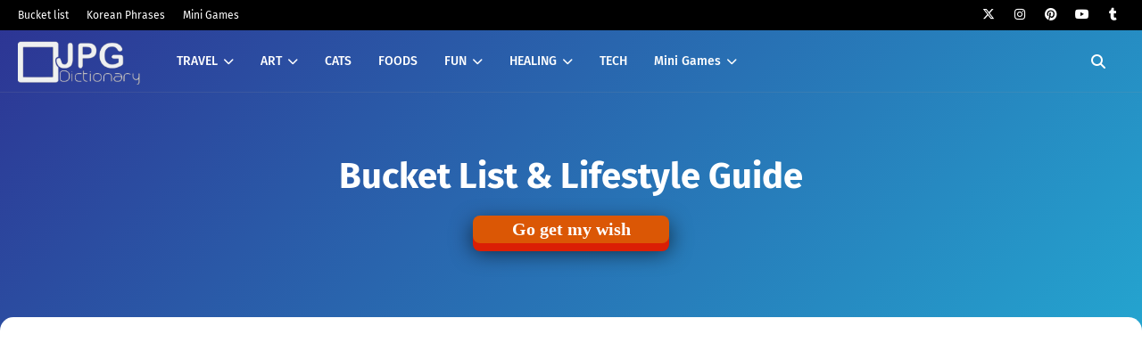

--- FILE ---
content_type: text/html; charset=UTF-8
request_url: https://www.jpgdic.com/
body_size: 90184
content:
<!DOCTYPE html>
<html class='ltr' dir='ltr' xmlns='http://www.w3.org/1999/xhtml' xmlns:b='http://www.google.com/2005/gml/b' xmlns:data='http://www.google.com/2005/gml/data' xmlns:expr='http://www.google.com/2005/gml/expr'>
<head>
<meta content='200' http-equiv='refresh'/>
<meta content='a4763751a6588a8ab756cd3617d3c253396b4d87' name='naver-site-verification'/>
<meta content='width=device-width, initial-scale=1, minimum-scale=1, maximum-scale=1' name='viewport'/>
<title>
JPG DICTIONARY - should do bucketlists in life
</title>
<link href='//www.blogger.com' rel='dns-prefetch'/>
<link href='//dnjs.cloudflare.com' rel='dns-prefetch'/>
<link href='//fonts.gstatic.com' rel='dns-prefetch'/>
<link href='//pagead2.googlesyndication.com' rel='dns-prefetch'/>
<link href='//www.googletagmanager.com' rel='dns-prefetch'/>
<link href='//www.google-analytics.com' rel='dns-prefetch'/>
<meta content='text/html; charset=UTF-8' http-equiv='Content-Type'/>
<meta content='blogger' name='generator'/>
<link href='https://www.jpgdic.com/favicon.ico' rel='icon' type='image/x-icon'/>
<meta content='#ba67c8' name='theme-color'/>
<meta content='#ba67c8' name='msapplication-navbutton-color'/>
<link href='https://www.jpgdic.com/' rel='canonical'/>
<link rel="alternate" type="application/atom+xml" title="JPG DICTIONARY - should do bucketlists in life - Atom" href="https://www.jpgdic.com/feeds/posts/default" />
<link rel="alternate" type="application/rss+xml" title="JPG DICTIONARY - should do bucketlists in life - RSS" href="https://www.jpgdic.com/feeds/posts/default?alt=rss" />
<link rel="service.post" type="application/atom+xml" title="JPG DICTIONARY - should do bucketlists in life - Atom" href="https://www.blogger.com/feeds/2838065979925409308/posts/default" />
<link rel="me" href="https://www.blogger.com/profile/13968019560691088622" />
<meta content='Discover the ultimate bucket list adventures! Our blog is packed with thrilling destinations, unique experiences, and practical tips to help you plan the journey of a lifetime. Whether you&#39;re dreaming of skydiving, visiting hidden travel gems, or ticking off iconic landmarks, we provide all the inspiration and guidance you need to create and conquer your own bucket list. Start exploring now and make every dream an adventure!&quot;' name='description'/>
<link href='https://blogger.googleusercontent.com/img/a/AVvXsEiL4MGl1vQwMMUOrriQBNEeEYhYBkX9sjPG13AWHRt9ZTHMSkL-JjwRX5yJR0-j5IjGWYtvzRwfgMfqzldv8cM7wasGei7rxE1hAvpbbpuYBZnmriMImAKNWcLGIWpMHIgUW-1oOJf6bnastLEnrbA8YFghXDZEX_EDcHtCsFjfD2xdWAn_GbtFH3EbmL8=w640-h640' rel='image_src'/>
<!-- Metadata for Open Graph protocol. See http://ogp.me/. -->
<meta content='website' property='og:type'/>
<meta content='JPG DICTIONARY - should do bucketlists in life' property='og:title'/>
<meta content='https://www.jpgdic.com/' property='og:url'/>
<meta content='Discover the ultimate bucket list adventures! Our blog is packed with thrilling destinations, unique experiences, and practical tips to help you plan the journey of a lifetime. Whether you&#39;re dreaming of skydiving, visiting hidden travel gems, or ticking off iconic landmarks, we provide all the inspiration and guidance you need to create and conquer your own bucket list. Start exploring now and make every dream an adventure!&quot;' property='og:description'/>
<meta content='JPG DICTIONARY - should do bucketlists in life' property='og:site_name'/>
<meta content='https://blogger.googleusercontent.com/img/a/AVvXsEiL4MGl1vQwMMUOrriQBNEeEYhYBkX9sjPG13AWHRt9ZTHMSkL-JjwRX5yJR0-j5IjGWYtvzRwfgMfqzldv8cM7wasGei7rxE1hAvpbbpuYBZnmriMImAKNWcLGIWpMHIgUW-1oOJf6bnastLEnrbA8YFghXDZEX_EDcHtCsFjfD2xdWAn_GbtFH3EbmL8=w640-h640' property='og:image'/>
<meta content='summary_large_image' name='twitter:card'/>
<meta content='JPG DICTIONARY - should do bucketlists in life' name='twitter:title'/>
<meta content='https://www.jpgdic.com/' name='twitter:domain'/>
<meta content='Discover the ultimate bucket list adventures! Our blog is packed with thrilling destinations, unique experiences, and practical tips to help you plan the journey of a lifetime. Whether you&#39;re dreaming of skydiving, visiting hidden travel gems, or ticking off iconic landmarks, we provide all the inspiration and guidance you need to create and conquer your own bucket list. Start exploring now and make every dream an adventure!&quot;' name='twitter:description'/>
<script type='application/ld+json'>{"@context":"http://schema.org","@type":"WebSite","name":"JPG DICTIONARY - should do bucketlists in life","url":"https://www.jpgdic.com/","potentialAction":{"@type":"SearchAction","target":"https://www.jpgdic.com/search?q={search_term_string}","query-input":"required name=search_term_string"}}</script>
<link href='https://cdnjs.cloudflare.com/ajax/libs/font-awesome/6.4.2/css/all.min.css' rel='stylesheet'/>
<!-- Template Style CSS -->
<style id='page-skin-1' type='text/css'><!--
/*
-----------------------------------------------
Blogger Template Style
Name:        Ovin
License:     Free Version
Version:     1.0
Author:      Way2Themes
Author Url:  https://www.way2themes.com/
----------------------------------------------- */
/*-- Google Fonts --*/
@font-face{font-family:'Fira Sans';font-style:italic;font-weight:400;font-display:swap;src:local('Fira Sans Italic'),local(FiraSans-Italic),url(https://fonts.gstatic.com/s/firasans/v10/va9C4kDNxMZdWfMOD5VvkrjEYTLHdQ.woff2) format("woff2");unicode-range:U+0460-052F,U+1C80-1C88,U+20B4,U+2DE0-2DFF,U+A640-A69F,U+FE2E-FE2F}
@font-face{font-family:'Fira Sans';font-style:italic;font-weight:400;font-display:swap;src:local('Fira Sans Italic'),local(FiraSans-Italic),url(https://fonts.gstatic.com/s/firasans/v10/va9C4kDNxMZdWfMOD5VvkrjNYTLHdQ.woff2) format("woff2");unicode-range:U+0400-045F,U+0490-0491,U+04B0-04B1,U+2116}
@font-face{font-family:'Fira Sans';font-style:italic;font-weight:400;font-display:swap;src:local('Fira Sans Italic'),local(FiraSans-Italic),url(https://fonts.gstatic.com/s/firasans/v10/va9C4kDNxMZdWfMOD5VvkrjFYTLHdQ.woff2) format("woff2");unicode-range:U+1F00-1FFF}
@font-face{font-family:'Fira Sans';font-style:italic;font-weight:400;font-display:swap;src:local('Fira Sans Italic'),local(FiraSans-Italic),url(https://fonts.gstatic.com/s/firasans/v10/va9C4kDNxMZdWfMOD5VvkrjKYTLHdQ.woff2) format("woff2");unicode-range:U+0370-03FF}
@font-face{font-family:'Fira Sans';font-style:italic;font-weight:400;font-display:swap;src:local('Fira Sans Italic'),local(FiraSans-Italic),url(https://fonts.gstatic.com/s/firasans/v10/va9C4kDNxMZdWfMOD5VvkrjGYTLHdQ.woff2) format("woff2");unicode-range:U+0102-0103,U+0110-0111,U+0128-0129,U+0168-0169,U+01A0-01A1,U+01AF-01B0,U+1EA0-1EF9,U+20AB}
@font-face{font-family:'Fira Sans';font-style:italic;font-weight:400;font-display:swap;src:local('Fira Sans Italic'),local(FiraSans-Italic),url(https://fonts.gstatic.com/s/firasans/v10/va9C4kDNxMZdWfMOD5VvkrjHYTLHdQ.woff2) format("woff2");unicode-range:U+0100-024F,U+0259,U+1E00-1EFF,U+2020,U+20A0-20AB,U+20AD-20CF,U+2113,U+2C60-2C7F,U+A720-A7FF}
@font-face{font-family:'Fira Sans';font-style:italic;font-weight:400;font-display:swap;src:local('Fira Sans Italic'),local(FiraSans-Italic),url(https://fonts.gstatic.com/s/firasans/v10/va9C4kDNxMZdWfMOD5VvkrjJYTI.woff2) format("woff2");unicode-range:U+0000-00FF,U+0131,U+0152-0153,U+02BB-02BC,U+02C6,U+02DA,U+02DC,U+2000-206F,U+2074,U+20AC,U+2122,U+2191,U+2193,U+2212,U+2215,U+FEFF,U+FFFD}
@font-face{font-family:'Fira Sans';font-style:italic;font-weight:500;font-display:swap;src:local('Fira Sans Medium Italic'),local(FiraSans-MediumItalic),url(https://fonts.gstatic.com/s/firasans/v10/va9f4kDNxMZdWfMOD5VvkrA6Qif1VFn2lg.woff2) format("woff2");unicode-range:U+0460-052F,U+1C80-1C88,U+20B4,U+2DE0-2DFF,U+A640-A69F,U+FE2E-FE2F}
@font-face{font-family:'Fira Sans';font-style:italic;font-weight:500;font-display:swap;src:local('Fira Sans Medium Italic'),local(FiraSans-MediumItalic),url(https://fonts.gstatic.com/s/firasans/v10/va9f4kDNxMZdWfMOD5VvkrA6Qif8VFn2lg.woff2) format("woff2");unicode-range:U+0400-045F,U+0490-0491,U+04B0-04B1,U+2116}
@font-face{font-family:'Fira Sans';font-style:italic;font-weight:500;font-display:swap;src:local('Fira Sans Medium Italic'),local(FiraSans-MediumItalic),url(https://fonts.gstatic.com/s/firasans/v10/va9f4kDNxMZdWfMOD5VvkrA6Qif0VFn2lg.woff2) format("woff2");unicode-range:U+1F00-1FFF}
@font-face{font-family:'Fira Sans';font-style:italic;font-weight:500;font-display:swap;src:local('Fira Sans Medium Italic'),local(FiraSans-MediumItalic),url(https://fonts.gstatic.com/s/firasans/v10/va9f4kDNxMZdWfMOD5VvkrA6Qif7VFn2lg.woff2) format("woff2");unicode-range:U+0370-03FF}
@font-face{font-family:'Fira Sans';font-style:italic;font-weight:500;font-display:swap;src:local('Fira Sans Medium Italic'),local(FiraSans-MediumItalic),url(https://fonts.gstatic.com/s/firasans/v10/va9f4kDNxMZdWfMOD5VvkrA6Qif3VFn2lg.woff2) format("woff2");unicode-range:U+0102-0103,U+0110-0111,U+0128-0129,U+0168-0169,U+01A0-01A1,U+01AF-01B0,U+1EA0-1EF9,U+20AB}
@font-face{font-family:'Fira Sans';font-style:italic;font-weight:500;font-display:swap;src:local('Fira Sans Medium Italic'),local(FiraSans-MediumItalic),url(https://fonts.gstatic.com/s/firasans/v10/va9f4kDNxMZdWfMOD5VvkrA6Qif2VFn2lg.woff2) format("woff2");unicode-range:U+0100-024F,U+0259,U+1E00-1EFF,U+2020,U+20A0-20AB,U+20AD-20CF,U+2113,U+2C60-2C7F,U+A720-A7FF}
@font-face{font-family:'Fira Sans';font-style:italic;font-weight:500;font-display:swap;src:local('Fira Sans Medium Italic'),local(FiraSans-MediumItalic),url(https://fonts.gstatic.com/s/firasans/v10/va9f4kDNxMZdWfMOD5VvkrA6Qif4VFk.woff2) format("woff2");unicode-range:U+0000-00FF,U+0131,U+0152-0153,U+02BB-02BC,U+02C6,U+02DA,U+02DC,U+2000-206F,U+2074,U+20AC,U+2122,U+2191,U+2193,U+2212,U+2215,U+FEFF,U+FFFD}
@font-face{font-family:'Fira Sans';font-style:italic;font-weight:600;font-display:swap;src:local('Fira Sans SemiBold Italic'),local(FiraSans-SemiBoldItalic),url(https://fonts.gstatic.com/s/firasans/v10/va9f4kDNxMZdWfMOD5VvkrAWRSf1VFn2lg.woff2) format("woff2");unicode-range:U+0460-052F,U+1C80-1C88,U+20B4,U+2DE0-2DFF,U+A640-A69F,U+FE2E-FE2F}
@font-face{font-family:'Fira Sans';font-style:italic;font-weight:600;font-display:swap;src:local('Fira Sans SemiBold Italic'),local(FiraSans-SemiBoldItalic),url(https://fonts.gstatic.com/s/firasans/v10/va9f4kDNxMZdWfMOD5VvkrAWRSf8VFn2lg.woff2) format("woff2");unicode-range:U+0400-045F,U+0490-0491,U+04B0-04B1,U+2116}
@font-face{font-family:'Fira Sans';font-style:italic;font-weight:600;font-display:swap;src:local('Fira Sans SemiBold Italic'),local(FiraSans-SemiBoldItalic),url(https://fonts.gstatic.com/s/firasans/v10/va9f4kDNxMZdWfMOD5VvkrAWRSf0VFn2lg.woff2) format("woff2");unicode-range:U+1F00-1FFF}
@font-face{font-family:'Fira Sans';font-style:italic;font-weight:600;font-display:swap;src:local('Fira Sans SemiBold Italic'),local(FiraSans-SemiBoldItalic),url(https://fonts.gstatic.com/s/firasans/v10/va9f4kDNxMZdWfMOD5VvkrAWRSf7VFn2lg.woff2) format("woff2");unicode-range:U+0370-03FF}
@font-face{font-family:'Fira Sans';font-style:italic;font-weight:600;font-display:swap;src:local('Fira Sans SemiBold Italic'),local(FiraSans-SemiBoldItalic),url(https://fonts.gstatic.com/s/firasans/v10/va9f4kDNxMZdWfMOD5VvkrAWRSf3VFn2lg.woff2) format("woff2");unicode-range:U+0102-0103,U+0110-0111,U+0128-0129,U+0168-0169,U+01A0-01A1,U+01AF-01B0,U+1EA0-1EF9,U+20AB}
@font-face{font-family:'Fira Sans';font-style:italic;font-weight:600;font-display:swap;src:local('Fira Sans SemiBold Italic'),local(FiraSans-SemiBoldItalic),url(https://fonts.gstatic.com/s/firasans/v10/va9f4kDNxMZdWfMOD5VvkrAWRSf2VFn2lg.woff2) format("woff2");unicode-range:U+0100-024F,U+0259,U+1E00-1EFF,U+2020,U+20A0-20AB,U+20AD-20CF,U+2113,U+2C60-2C7F,U+A720-A7FF}
@font-face{font-family:'Fira Sans';font-style:italic;font-weight:600;font-display:swap;src:local('Fira Sans SemiBold Italic'),local(FiraSans-SemiBoldItalic),url(https://fonts.gstatic.com/s/firasans/v10/va9f4kDNxMZdWfMOD5VvkrAWRSf4VFk.woff2) format("woff2");unicode-range:U+0000-00FF,U+0131,U+0152-0153,U+02BB-02BC,U+02C6,U+02DA,U+02DC,U+2000-206F,U+2074,U+20AC,U+2122,U+2191,U+2193,U+2212,U+2215,U+FEFF,U+FFFD}
@font-face{font-family:'Fira Sans';font-style:italic;font-weight:700;font-display:swap;src:local('Fira Sans Bold Italic'),local(FiraSans-BoldItalic),url(https://fonts.gstatic.com/s/firasans/v10/va9f4kDNxMZdWfMOD5VvkrByRCf1VFn2lg.woff2) format("woff2");unicode-range:U+0460-052F,U+1C80-1C88,U+20B4,U+2DE0-2DFF,U+A640-A69F,U+FE2E-FE2F}
@font-face{font-family:'Fira Sans';font-style:italic;font-weight:700;font-display:swap;src:local('Fira Sans Bold Italic'),local(FiraSans-BoldItalic),url(https://fonts.gstatic.com/s/firasans/v10/va9f4kDNxMZdWfMOD5VvkrByRCf8VFn2lg.woff2) format("woff2");unicode-range:U+0400-045F,U+0490-0491,U+04B0-04B1,U+2116}
@font-face{font-family:'Fira Sans';font-style:italic;font-weight:700;font-display:swap;src:local('Fira Sans Bold Italic'),local(FiraSans-BoldItalic),url(https://fonts.gstatic.com/s/firasans/v10/va9f4kDNxMZdWfMOD5VvkrByRCf0VFn2lg.woff2) format("woff2");unicode-range:U+1F00-1FFF}
@font-face{font-family:'Fira Sans';font-style:italic;font-weight:700;font-display:swap;src:local('Fira Sans Bold Italic'),local(FiraSans-BoldItalic),url(https://fonts.gstatic.com/s/firasans/v10/va9f4kDNxMZdWfMOD5VvkrByRCf7VFn2lg.woff2) format("woff2");unicode-range:U+0370-03FF}
@font-face{font-family:'Fira Sans';font-style:italic;font-weight:700;font-display:swap;src:local('Fira Sans Bold Italic'),local(FiraSans-BoldItalic),url(https://fonts.gstatic.com/s/firasans/v10/va9f4kDNxMZdWfMOD5VvkrByRCf3VFn2lg.woff2) format("woff2");unicode-range:U+0102-0103,U+0110-0111,U+0128-0129,U+0168-0169,U+01A0-01A1,U+01AF-01B0,U+1EA0-1EF9,U+20AB}
@font-face{font-family:'Fira Sans';font-style:italic;font-weight:700;font-display:swap;src:local('Fira Sans Bold Italic'),local(FiraSans-BoldItalic),url(https://fonts.gstatic.com/s/firasans/v10/va9f4kDNxMZdWfMOD5VvkrByRCf2VFn2lg.woff2) format("woff2");unicode-range:U+0100-024F,U+0259,U+1E00-1EFF,U+2020,U+20A0-20AB,U+20AD-20CF,U+2113,U+2C60-2C7F,U+A720-A7FF}
@font-face{font-family:'Fira Sans';font-style:italic;font-weight:700;font-display:swap;src:local('Fira Sans Bold Italic'),local(FiraSans-BoldItalic),url(https://fonts.gstatic.com/s/firasans/v10/va9f4kDNxMZdWfMOD5VvkrByRCf4VFk.woff2) format("woff2");unicode-range:U+0000-00FF,U+0131,U+0152-0153,U+02BB-02BC,U+02C6,U+02DA,U+02DC,U+2000-206F,U+2074,U+20AC,U+2122,U+2191,U+2193,U+2212,U+2215,U+FEFF,U+FFFD}
@font-face{font-family:'Fira Sans';font-style:normal;font-weight:400;font-display:swap;src:local('Fira Sans Regular'),local(FiraSans-Regular),url(https://fonts.gstatic.com/s/firasans/v10/va9E4kDNxMZdWfMOD5VvmojLeTY.woff2) format("woff2");unicode-range:U+0460-052F,U+1C80-1C88,U+20B4,U+2DE0-2DFF,U+A640-A69F,U+FE2E-FE2F}
@font-face{font-family:'Fira Sans';font-style:normal;font-weight:400;font-display:swap;src:local('Fira Sans Regular'),local(FiraSans-Regular),url(https://fonts.gstatic.com/s/firasans/v10/va9E4kDNxMZdWfMOD5Vvk4jLeTY.woff2) format("woff2");unicode-range:U+0400-045F,U+0490-0491,U+04B0-04B1,U+2116}
@font-face{font-family:'Fira Sans';font-style:normal;font-weight:400;font-display:swap;src:local('Fira Sans Regular'),local(FiraSans-Regular),url(https://fonts.gstatic.com/s/firasans/v10/va9E4kDNxMZdWfMOD5Vvm4jLeTY.woff2) format("woff2");unicode-range:U+1F00-1FFF}
@font-face{font-family:'Fira Sans';font-style:normal;font-weight:400;font-display:swap;src:local('Fira Sans Regular'),local(FiraSans-Regular),url(https://fonts.gstatic.com/s/firasans/v10/va9E4kDNxMZdWfMOD5VvlIjLeTY.woff2) format("woff2");unicode-range:U+0370-03FF}
@font-face{font-family:'Fira Sans';font-style:normal;font-weight:400;font-display:swap;src:local('Fira Sans Regular'),local(FiraSans-Regular),url(https://fonts.gstatic.com/s/firasans/v10/va9E4kDNxMZdWfMOD5VvmIjLeTY.woff2) format("woff2");unicode-range:U+0102-0103,U+0110-0111,U+0128-0129,U+0168-0169,U+01A0-01A1,U+01AF-01B0,U+1EA0-1EF9,U+20AB}
@font-face{font-family:'Fira Sans';font-style:normal;font-weight:400;font-display:swap;src:local('Fira Sans Regular'),local(FiraSans-Regular),url(https://fonts.gstatic.com/s/firasans/v10/va9E4kDNxMZdWfMOD5VvmYjLeTY.woff2) format("woff2");unicode-range:U+0100-024F,U+0259,U+1E00-1EFF,U+2020,U+20A0-20AB,U+20AD-20CF,U+2113,U+2C60-2C7F,U+A720-A7FF}
@font-face{font-family:'Fira Sans';font-style:normal;font-weight:400;font-display:swap;src:local('Fira Sans Regular'),local(FiraSans-Regular),url(https://fonts.gstatic.com/s/firasans/v10/va9E4kDNxMZdWfMOD5Vvl4jL.woff2) format("woff2");unicode-range:U+0000-00FF,U+0131,U+0152-0153,U+02BB-02BC,U+02C6,U+02DA,U+02DC,U+2000-206F,U+2074,U+20AC,U+2122,U+2191,U+2193,U+2212,U+2215,U+FEFF,U+FFFD}
@font-face{font-family:'Fira Sans';font-style:normal;font-weight:500;font-display:swap;src:local('Fira Sans Medium'),local(FiraSans-Medium),url(https://fonts.gstatic.com/s/firasans/v10/va9B4kDNxMZdWfMOD5VnZKveSxf6TF0.woff2) format("woff2");unicode-range:U+0460-052F,U+1C80-1C88,U+20B4,U+2DE0-2DFF,U+A640-A69F,U+FE2E-FE2F}
@font-face{font-family:'Fira Sans';font-style:normal;font-weight:500;font-display:swap;src:local('Fira Sans Medium'),local(FiraSans-Medium),url(https://fonts.gstatic.com/s/firasans/v10/va9B4kDNxMZdWfMOD5VnZKveQhf6TF0.woff2) format("woff2");unicode-range:U+0400-045F,U+0490-0491,U+04B0-04B1,U+2116}
@font-face{font-family:'Fira Sans';font-style:normal;font-weight:500;font-display:swap;src:local('Fira Sans Medium'),local(FiraSans-Medium),url(https://fonts.gstatic.com/s/firasans/v10/va9B4kDNxMZdWfMOD5VnZKveShf6TF0.woff2) format("woff2");unicode-range:U+1F00-1FFF}
@font-face{font-family:'Fira Sans';font-style:normal;font-weight:500;font-display:swap;src:local('Fira Sans Medium'),local(FiraSans-Medium),url(https://fonts.gstatic.com/s/firasans/v10/va9B4kDNxMZdWfMOD5VnZKveRRf6TF0.woff2) format("woff2");unicode-range:U+0370-03FF}
@font-face{font-family:'Fira Sans';font-style:normal;font-weight:500;font-display:swap;src:local('Fira Sans Medium'),local(FiraSans-Medium),url(https://fonts.gstatic.com/s/firasans/v10/va9B4kDNxMZdWfMOD5VnZKveSRf6TF0.woff2) format("woff2");unicode-range:U+0102-0103,U+0110-0111,U+0128-0129,U+0168-0169,U+01A0-01A1,U+01AF-01B0,U+1EA0-1EF9,U+20AB}
@font-face{font-family:'Fira Sans';font-style:normal;font-weight:500;font-display:swap;src:local('Fira Sans Medium'),local(FiraSans-Medium),url(https://fonts.gstatic.com/s/firasans/v10/va9B4kDNxMZdWfMOD5VnZKveSBf6TF0.woff2) format("woff2");unicode-range:U+0100-024F,U+0259,U+1E00-1EFF,U+2020,U+20A0-20AB,U+20AD-20CF,U+2113,U+2C60-2C7F,U+A720-A7FF}
@font-face{font-family:'Fira Sans';font-style:normal;font-weight:500;font-display:swap;src:local('Fira Sans Medium'),local(FiraSans-Medium),url(https://fonts.gstatic.com/s/firasans/v10/va9B4kDNxMZdWfMOD5VnZKveRhf6.woff2) format("woff2");unicode-range:U+0000-00FF,U+0131,U+0152-0153,U+02BB-02BC,U+02C6,U+02DA,U+02DC,U+2000-206F,U+2074,U+20AC,U+2122,U+2191,U+2193,U+2212,U+2215,U+FEFF,U+FFFD}
@font-face{font-family:'Fira Sans';font-style:normal;font-weight:600;font-display:swap;src:local('Fira Sans SemiBold'),local(FiraSans-SemiBold),url(https://fonts.gstatic.com/s/firasans/v10/va9B4kDNxMZdWfMOD5VnSKzeSxf6TF0.woff2) format("woff2");unicode-range:U+0460-052F,U+1C80-1C88,U+20B4,U+2DE0-2DFF,U+A640-A69F,U+FE2E-FE2F}
@font-face{font-family:'Fira Sans';font-style:normal;font-weight:600;font-display:swap;src:local('Fira Sans SemiBold'),local(FiraSans-SemiBold),url(https://fonts.gstatic.com/s/firasans/v10/va9B4kDNxMZdWfMOD5VnSKzeQhf6TF0.woff2) format("woff2");unicode-range:U+0400-045F,U+0490-0491,U+04B0-04B1,U+2116}
@font-face{font-family:'Fira Sans';font-style:normal;font-weight:600;font-display:swap;src:local('Fira Sans SemiBold'),local(FiraSans-SemiBold),url(https://fonts.gstatic.com/s/firasans/v10/va9B4kDNxMZdWfMOD5VnSKzeShf6TF0.woff2) format("woff2");unicode-range:U+1F00-1FFF}
@font-face{font-family:'Fira Sans';font-style:normal;font-weight:600;font-display:swap;src:local('Fira Sans SemiBold'),local(FiraSans-SemiBold),url(https://fonts.gstatic.com/s/firasans/v10/va9B4kDNxMZdWfMOD5VnSKzeRRf6TF0.woff2) format("woff2");unicode-range:U+0370-03FF}
@font-face{font-family:'Fira Sans';font-style:normal;font-weight:600;font-display:swap;src:local('Fira Sans SemiBold'),local(FiraSans-SemiBold),url(https://fonts.gstatic.com/s/firasans/v10/va9B4kDNxMZdWfMOD5VnSKzeSRf6TF0.woff2) format("woff2");unicode-range:U+0102-0103,U+0110-0111,U+0128-0129,U+0168-0169,U+01A0-01A1,U+01AF-01B0,U+1EA0-1EF9,U+20AB}
@font-face{font-family:'Fira Sans';font-style:normal;font-weight:600;font-display:swap;src:local('Fira Sans SemiBold'),local(FiraSans-SemiBold),url(https://fonts.gstatic.com/s/firasans/v10/va9B4kDNxMZdWfMOD5VnSKzeSBf6TF0.woff2) format("woff2");unicode-range:U+0100-024F,U+0259,U+1E00-1EFF,U+2020,U+20A0-20AB,U+20AD-20CF,U+2113,U+2C60-2C7F,U+A720-A7FF}
@font-face{font-family:'Fira Sans';font-style:normal;font-weight:600;font-display:swap;src:local('Fira Sans SemiBold'),local(FiraSans-SemiBold),url(https://fonts.gstatic.com/s/firasans/v10/va9B4kDNxMZdWfMOD5VnSKzeRhf6.woff2) format("woff2");unicode-range:U+0000-00FF,U+0131,U+0152-0153,U+02BB-02BC,U+02C6,U+02DA,U+02DC,U+2000-206F,U+2074,U+20AC,U+2122,U+2191,U+2193,U+2212,U+2215,U+FEFF,U+FFFD}
@font-face{font-family:'Fira Sans';font-style:normal;font-weight:700;font-display:swap;src:local('Fira Sans Bold'),local(FiraSans-Bold),url(https://fonts.gstatic.com/s/firasans/v10/va9B4kDNxMZdWfMOD5VnLK3eSxf6TF0.woff2) format("woff2");unicode-range:U+0460-052F,U+1C80-1C88,U+20B4,U+2DE0-2DFF,U+A640-A69F,U+FE2E-FE2F}
@font-face{font-family:'Fira Sans';font-style:normal;font-weight:700;font-display:swap;src:local('Fira Sans Bold'),local(FiraSans-Bold),url(https://fonts.gstatic.com/s/firasans/v10/va9B4kDNxMZdWfMOD5VnLK3eQhf6TF0.woff2) format("woff2");unicode-range:U+0400-045F,U+0490-0491,U+04B0-04B1,U+2116}
@font-face{font-family:'Fira Sans';font-style:normal;font-weight:700;font-display:swap;src:local('Fira Sans Bold'),local(FiraSans-Bold),url(https://fonts.gstatic.com/s/firasans/v10/va9B4kDNxMZdWfMOD5VnLK3eShf6TF0.woff2) format("woff2");unicode-range:U+1F00-1FFF}
@font-face{font-family:'Fira Sans';font-style:normal;font-weight:700;font-display:swap;src:local('Fira Sans Bold'),local(FiraSans-Bold),url(https://fonts.gstatic.com/s/firasans/v10/va9B4kDNxMZdWfMOD5VnLK3eRRf6TF0.woff2) format("woff2");unicode-range:U+0370-03FF}
@font-face{font-family:'Fira Sans';font-style:normal;font-weight:700;font-display:swap;src:local('Fira Sans Bold'),local(FiraSans-Bold),url(https://fonts.gstatic.com/s/firasans/v10/va9B4kDNxMZdWfMOD5VnLK3eSRf6TF0.woff2) format("woff2");unicode-range:U+0102-0103,U+0110-0111,U+0128-0129,U+0168-0169,U+01A0-01A1,U+01AF-01B0,U+1EA0-1EF9,U+20AB}
@font-face{font-family:'Fira Sans';font-style:normal;font-weight:700;font-display:swap;src:local('Fira Sans Bold'),local(FiraSans-Bold),url(https://fonts.gstatic.com/s/firasans/v10/va9B4kDNxMZdWfMOD5VnLK3eSBf6TF0.woff2) format("woff2");unicode-range:U+0100-024F,U+0259,U+1E00-1EFF,U+2020,U+20A0-20AB,U+20AD-20CF,U+2113,U+2C60-2C7F,U+A720-A7FF}
@font-face{font-family:'Fira Sans';font-style:normal;font-weight:700;font-display:swap;src:local('Fira Sans Bold'),local(FiraSans-Bold),url(https://fonts.gstatic.com/s/firasans/v10/va9B4kDNxMZdWfMOD5VnLK3eRhf6.woff2) format("woff2");unicode-range:U+0000-00FF,U+0131,U+0152-0153,U+02BB-02BC,U+02C6,U+02DA,U+02DC,U+2000-206F,U+2074,U+20AC,U+2122,U+2191,U+2193,U+2212,U+2215,U+FEFF,U+FFFD}
/*-- Reset CSS --*/
.CSS_LIGHTBOX{z-index:999999!important}.CSS_LIGHTBOX_ATTRIBUTION_INDEX_CONTAINER .CSS_HCONT_CHILDREN_HOLDER > .CSS_LAYOUT_COMPONENT.CSS_HCONT_CHILD:first-child > .CSS_LAYOUT_COMPONENT{opacity:0}a,abbr,acronym,address,applet,b,big,blockquote,body,caption,center,cite,code,dd,del,dfn,div,dl,dt,em,fieldset,font,form,h1,h2,h3,h4,h5,h6,html,i,iframe,img,ins,kbd,label,legend,li,object,p,pre,q,s,samp,small,span,strike,strong,sub,sup,table,tbody,td,tfoot,th,thead,tr,tt,u,ul,var{
padding:0;
border:0;
outline:0;
vertical-align:baseline;
background:0 0;
text-decoration:none
}
#google_translate_element { clear: both; }.thread-expanded .thread-count a { display: none; }.comments .continue { display: none!important; }
form,textarea,input,button{
-webkit-appearance:none;
-moz-appearance:none;
appearance:none;
border-radius:0
}
dl,ul{
list-style-position:inside;
font-weight:400;
list-style:none
}
ul li{
list-style:none
}
caption,th{
text-align:center
}
img{
border:none;
position:relative
}
a,a:visited{
text-decoration:none
}
.clearfix{
clear:both
}
.section,.widget,.widget ul{
margin:0;
padding:0
}
a{
color: #d893e4;
}
/* visited link */
a:visited {
color: yellow;
}
/* selected link */
a:active {
color: blue;
}
a img{
border:0
}
abbr{
text-decoration:none
}
.CSS_LIGHTBOX{
z-index:999999!important
}
.separator a{
clear:none!important;
float:none!important;
margin-left:0!important;
margin-right:0!important
}
#navbar-iframe,.widget-item-control,a.quickedit,.home-link,.feed-links{
display:none!important
}
* {
-webkit-box-sizing: border-box;
-moz-box-sizing: border-box;
box-sizing: border-box;
}
.center{
display:table;
margin:0 auto;
position:relative
}
.widget > h2,.widget > h3{
display:none
}
/*-- Body Content CSS --*/
body{
background:#35d2a2 url() repeat fixed top left;
background-color:#35d2a2;
font-family:'Fira Sans',Arial,sans-serif;
font-size:14px;
font-weight:400;
color:#595959;
word-wrap:break-word;
margin:0;
padding:0
}
body:before {
content: '';
position: fixed;
left: 0;
top: 0;
width: 100%;
height: 100%;
background-image: linear-gradient(135deg, #2D3393, #22BCDC);
background-size: cover;
z-index: -1;
}
h1,h2,h3,h4,h5,h6{
}
#outer-wrapper{
margin:0 auto;
}
.grid-lines {
position: fixed;
top: 0;
left: 0;
z-index: -1;
width: 100%;
height: 100%;
display: flex;
justify-content: space-around;
}
.grid-lines>div {
position: relative;
height: 100%
}
.grid-lines>div:before {
content: "";
position: absolute;
top: 0;
height: 100%;
right: -1px;
background: #ffffff;
width: 1px;
opacity: .15
}
.grid-lines>div:after {
content: "";
position: absolute;
top: -80px;
right: -1px;
background: linear-gradient(transparent, #ffffff);
width: 1px;
height: 80px
}
.grid-lines .grid-line-1:after {
animation: bgLine 8s linear infinite
}
.grid-lines .grid-line-2:after {
animation: bgLine 9s linear infinite;
animation-delay: 3s
}
.grid-lines .grid-line-3:after {
animation: bgLine 7s linear infinite;
animation-delay: 4s
}
.grid-lines .grid-line-4:after {
animation: bgLine 10s linear infinite;
animation-delay: 2s
}
.grid-lines .grid-line-5:after {
animation: bgLine 8.5s linear infinite;
animation-delay: 2s
}
@keyframes bgLine {
0% {
top: -80px
}
to {
top: 100%
}
}
#blog-content-wrapper {
background:#ffffff;
border-radius: 15px;
margin:30px auto 30px;
padding:35px 25px;
}
.row{
width:1270px
}
#content-wrapper{
margin:40px auto 0;
}
#content-wrapper > .container{
margin:0
}
#main-wrapper{
float:left;
overflow:hidden;
width:100%;
box-sizing:border-box;
word-wrap:break-word;
padding:0;
margin:0
}
.item #main-wrapper {
width:calc(100% - (320px + 30px));
}
#sidebar-wrapper{
float:right;
overflow:hidden;
width:320px;
box-sizing:border-box;
word-wrap:break-word;
padding:0
}
.post-image-wrap{
position:relative;
display:block
}
.post-image-link,.about-author .avatar-container,.comments .avatar-image-container{
background-color:rgba(155,155,155,0.07);
color:transparent!important
}
.index-post .post-thumb {
}
.post-thumb{
display:block;
position:relative;
width:100%;
height:100%;
object-fit:cover;
object-position: top;
z-index:1;
opacity: 0;
transition:opacity .17s ease,transform .35s ease
}
.post-thumb.lazy-yard {
opacity: 1;
}
.post-image-link:hover .post-thumb,.post-image-wrap:hover .post-image-link .post-thumb,.hot-item-inner:hover .post-image-link .post-thumb{
transform: scale(1.05);
}
.post-image-link:hover .post-thumb,.post-image-wrap:hover .post-image-link .post-thumb{
opacity:.9
}
.item-post .post-body img{
max-width:100%;
opacity: 0;
transition: opacity .17s ease,transform .35s ease;
}
.item-post .post-body img.lazy-yard{
opacity: 1;
}
.post-title a{
display:block
}
#top-bar{
width:100%;
height:34px;
background-image: linear-gradient(90deg, #000000, #000000);
overflow:hidden;
margin:0;
position:relative;
box-sizing: border-box;
}
#top-bar .container{
margin:0 auto;
position: relative;
}
.top-bar-nav{
position:relative;
float:left;
display:block;
z-index:1;
}
.top-bar-nav .widget > .widget-title{
display:none
}
.top-bar-nav ul li{
float:left
}
.top-bar-nav ul li > a{
height:34px;
display:block;
color:#ffffff;
font-size:12px;
font-weight:400;
line-height:34px;
margin:0 10px 0 0;
padding:0 5px;
transition:color .17s
}
.top-bar-nav ul li:first-child > a{
padding:0 5px 0 0
}
.top-bar-nav ul > li:hover > a{
color:#263bd6
}
.top-bar-social{
position:relative;
float:right;
display:block
}
.top-bar-social .widget > .widget-title{
display:none
}
.top-bar-social ul > li{
float:left;
display:inline-block
}
.top-bar-social ul > li > a{
width: 25px;
display: block;
color: #ffffff;
text-decoration: none;
font-size: 14px;
text-align: center;
line-height: 25px;
padding: 0;
border-radius: 25px;
margin: 4px 0 0 10px;
transition: color .17s;
}
.top-bar-social ul > li:last-child > a{
}
.top-bar-social ul > li:hover > a{
color:#263bd6
}
.social a:before{
display:inline-block;
font-family:'Font Awesome 5 Brands';
font-style:normal;
font-weight:400
}
.social .facebook a:before{
content:"\f09a"
}
.social .twitter a:before{
content:"\f099"
}
.social .x-twitter a:before{
content:"\e61b"
}
.social .gplus a:before{
content:"\f0d5"
}
.social .rss a:before{
content:"\f09e";
font-family:'Font Awesome 5 Free';
font-weight:900
}
.social .youtube a:before{
content:"\f167"
}
.social .skype a:before{
content:"\f17e"
}
.social .stumbleupon a:before{
content:"\f1a4"
}
.social .tumblr a:before{
content:"\f173"
}
.social .vk a:before{
content:"\f189"
}
.social .stack-overflow a:before{
content:"\f16c"
}
.social .github a:before{
content:"\f09b"
}
.social .linkedin a:before{
content:"\f0e1"
}
.social .dribbble a:before{
content:"\f17d"
}
.social .soundcloud a:before{
content:"\f1be"
}
.social .behance a:before{
content:"\f1b4"
}
.social .digg a:before{
content:"\f1a6"
}
.social .instagram a:before{
content:"\f16d"
}
.social .pinterest a:before{
content:"\f0d2"
}
.social .twitch a:before{
content:"\f1e8"
}
.social .delicious a:before{
content:"\f1a5"
}
.social .codepen a:before{
content:"\f1cb"
}
.social .reddit a:before{
content:"\f1a1"
}
.social .whatsapp a:before{
content:"\f232"
}
.social .snapchat a:before{
content:"\f2ac"
}
.social .email a:before{
content:"\f0e0";
font-family: 'Font Awesome 5 Free';
font-weight: 400;
}
.social .external-link a:before{
content:"\f35d"
}
.social-color .facebook a{
background-color:#3b5999
}
.social-color .twitter a{
background-color:#00acee
}
.social-color .x-twitter a{
background-color:#14171A
}
.social-color .gplus a{
background-color:#db4a39
}
.social-color .youtube a{
background-color:#db4a39
}
.social-color .instagram a{
background:linear-gradient(15deg,#ffb13d,#dd277b,#4d5ed4)
}
.social-color .pinterest a{
background-color:#ca2127
}
.social-color .dribbble a{
background-color:#ea4c89
}
.social-color .linkedin a{
background-color:#0077b5
}
.social-color .tumblr a{
background-color:#365069
}
.social-color .twitch a{
background-color:#6441a5
}
.social-color .rss a{
background-color:#ffc200
}
.social-color .skype a{
background-color:#00aff0
}
.social-color .stumbleupon a{
background-color:#eb4823
}
.social-color .vk a{
background-color:#4a76a8
}
.social-color .stack-overflow a{
background-color:#f48024
}
.social-color .github a{
background-color:#24292e
}
.social-color .soundcloud a{
background:linear-gradient(#ff7400,#ff3400)
}
.social-color .behance a{
background-color:#191919
}
.social-color .digg a{
background-color:#1b1a19
}
.social-color .delicious a{
background-color:#0076e8
}
.social-color .codepen a{
background-color:#000
}
.social-color .reddit a{
background-color:#ff4500
}
.social-color .whatsapp a{
background-color:#3fbb50
}
.social-color .snapchat a{
background-color:#ffe700
}
.social-color .email a{
background-color:#888
}
.social-color .external-link a{
background-color:#000000
}
.social-text .facebook a:after{
content:"Facebook"
}
.social-text .twitter a:after, .social-text .x-twitter a:after{
content:"Twitter"
}
.social-text .gplus a:after{
content:"Google Plus"
}
.social-text .rss a:after{
content:"Rss"
}
.social-text .youtube a:after{
content:"YouTube"
}
.social-text .skype a:after{
content:"Skype"
}
.social-text .stumbleupon a:after{
content:"StumbleUpon"
}
.social-text .tumblr a:after{
content:"Tumblr"
}
.social-text .vk a:after{
content:"VKontakte"
}
.social-text .stack-overflow a:after{
content:"Stack Overflow"
}
.social-text .github a:after{
content:"Github"
}
.social-text .linkedin a:after{
content:"LinkedIn"
}
.social-text .dribbble a:after{
content:"Dribbble"
}
.social-text .soundcloud a:after{
content:"SoundCloud"
}
.social-text .behance a:after{
content:"Behance"
}
.social-text .digg a:after{
content:"Digg"
}
.social-text .instagram a:after{
content:"Instagram"
}
.social-text .pinterest a:after{
content:"Pinterest"
}
.social-text .twitch a:after{
content:"Twitch"
}
.social-text .delicious a:after{
content:"Delicious"
}
.social-text .codepen a:after{
content:"CodePen"
}
.social-text .flipboard a:after{
content:"Flipboard"
}
.social-text .reddit a:after{
content:"Reddit"
}
.social-text .whatsapp a:after{
content:"Whatsapp"
}
.social-text .messenger a:after{
content:"Messenger"
}
.social-text .snapchat a:after{
content:"Snapchat"
}
.social-text .email a:after{
content:"Email"
}
.social-text .external-link a:after{
content:"WebSite"
}
#header-wrap{
position:relative;
width:100%;
height:70px;
background-color: rgba(0,0,0,0);
border-bottom:1px solid rgba(155,155,155,0.15);
z-index:1010;
}
#header-wrap .container{
position:relative;
margin:0 auto
}
.header-logo{
float:left;
margin:0 20px 0 0
}
.main-logo{
position:relative;
float:left;
width:auto;
max-width:250px;
max-height:52px;
margin:0;
padding:9px 0
}
.main-logo .header-image-wrapper{
display:block
}
.main-logo img{
max-width:100%;
max-height:52px;
margin:0
}
.main-logo h1, .main-logo h1 a{
color:#000000;
font-size:20px;
line-height:52px;
margin:0
}
.main-logo p{
font-size:12px;
margin:5px 0 0;
display:none;
}
.header-menu{
float:left;
}
#main-menu .widget,#main-menu .widget > h3{
display:none
}
#main-menu .show-menu{
display:block
}
#main-menu{
position:static;
height:70px;
z-index:15
}
#main-menu ul > li{
float:left;
position:relative;
margin:0;
padding:0;
transition:background .17s ease
}
#main-menu ul > li > a{
position:relative;
color:#ffffff;
font-size:14px;
font-weight:500;
line-height:70px;
display:inline-block;
text-decoration:none;
margin:0;
padding:0 15px;
transition:color .17s ease
}
#main-menu ul#main-menu-nav > li:hover{
background-color:rgba(255,255,255,0.05)
}
#main-menu ul#main-menu-nav > li:hover > a{
color:#ffffff
}
#main-menu ul > li > ul{
position:absolute;
float:left;
left:0;
top:70px;
width:180px;
background-color:#ffffff;
z-index:99999;
margin-top:0;
padding:0;
border:1px solid rgba(155,155,155,0.15);
box-shadow:0 2px 2px rgba(0,0,0,0.2);
visibility:hidden;
opacity:0
}
#main-menu ul > li > ul > li > ul{
position:absolute;
float:left;
top:0;
left:100%;
margin:-1px 0 0
}
#main-menu ul > li > ul > li{
display:block;
float:none;
position:relative;
background-color:rgba(255,255,255,0.03);
border-bottom:1px solid rgba(155,155,155,0.15);
transition:background .17s ease
}
#main-menu ul > li > ul > li a{
display:block;
height:36px;
font-size:13px;
color:#000000;
font-weight:500;
line-height:36px;
box-sizing:border-box;
margin:0;
padding:0 15px;
transition:color .17s ease
}
#main-menu ul > li > ul > li:last-child{
border-bottom:0
}
#main-menu ul > li.has-sub > a:after{
content:'\f078';
float:right;
font-family:'Font Awesome 5 Free';
font-size:12px;
font-weight:900;
margin:0 0 0 6px
}
#main-menu ul > li > ul > li.has-sub > a:after{
content:'\f054';
float:right;
margin:0
}
#main-menu ul > li > ul > li a:hover{
color:#d893e4
}
#main-menu ul > li:hover > ul,#main-menu ul > li > ul > li:hover > ul{
visibility:visible;
opacity:1
}
#main-menu ul ul{
transition:all .17s ease
}
#main-menu .mega-menu{
position:static!important
}
#main-menu .mega-menu > ul{
width:100%;
box-sizing:border-box;
padding:20px 10px
}
#main-menu .mega-menu > ul.mega-menu-inner{
overflow:hidden
}
#main-menu ul > li:hover > ul,#main-menu ul > li > ul > li:hover > ul{
visibility:visible;
opacity:1
}
#main-menu ul ul{
transition:all .25s ease
}
.mega-menu-inner .mega-item{
float:left;
width:20%;
box-sizing:border-box;
padding:0 10px
}
.mega-menu-inner .mega-content{
position:relative;
width:100%;
overflow:hidden;
padding:0
}
.mega-content .post-image-wrap{
width:100%;
height:120px
}
.mega-content .post-image-link{
width:100%;
height:100%;
z-index:1;
display:block;
position:relative;
overflow:hidden;
padding:0
}
.mega-content .post-title{
position:relative;
font-size:13px;
font-weight:600;
line-height:1.5em;
margin:7px 0 5px;
padding:0
}
.mega-content .post-title a{
display:block;
color:#000000;
transition:color .17s
}
.mega-content .post-title a:hover{
color:#d893e4
}
.mega-content .post-meta{
font-size:11px
}
.no-posts{
float:left;
width:100%;
height:100px;
line-height:100px;
text-align:center
}
.mega-menu .no-posts{
line-height:60px;
color:#000000
}
.show-search,.hide-search{
position:absolute;
top:0;
right:0;
display:block;
width:58px;
height:70px;
line-height:70px;
z-index:20;
color:#ffffff;
font-size:16px;
font-weight:400;
text-align:center;
cursor:pointer;
transition:color .17s ease
}
.show-search:hover,.hide-search:hover{
color:#ffffff
}
.show-search:before{
content:"\f002";
font-family:'Font Awesome 5 Free';
font-weight: 900;
}
.hide-search:before{
content:"\f00d";
font-family:'Font Awesome 5 Free';
font-weight: 900;
}
#nav-search{
display:none;
position:absolute;
left:0;
top:0;
width:100%;
height:70px;
z-index:99;
background-color:rgba(0,0,0,0);
box-sizing:border-box;
padding:0
}
#nav-search .search-form{
width:100%;
height:70px;
background-color:rgba(0,0,0,0);
line-height:70px;
overflow:hidden;
padding:0
}
#nav-search .search-input{
width:100%;
height:70px;
font-family:inherit;
color:#ffffff;
margin:0;
padding:0 58px 0 10px;
background-color:#000000;
font-size:13px;
font-weight:400;
box-sizing:border-box;
border:0
}
#nav-search .search-input:focus{
color:#ffffff;
outline:none
}
.mobile-menu-toggle{
display:none;
position:absolute;
top:0;
left:0;
width:58px;
height:70px;
line-height:70px;
z-index:20;
color:#ffffff;
font-size:17px;
font-weight:400;
text-align:center;
cursor:pointer;
transition:color .17s ease
}
.mobile-menu-toggle:hover{
color:#ffffff
}
.mobile-menu-toggle:before{
content:"\f0c9";
font-family:'Font Awesome 5 Free';
font-weight:900;
}
.nav-active .mobile-menu-toggle:before{
content:"\f00d";
font-family:'Font Awesome 5 Free';
font-weight:900;
}
.overlay{
display:none;
position:fixed;
top:0;
left:0;
right:0;
bottom:0;
z-index:990;
background:rgba(255,255,255,0.8)
}
.mobile-menu-wrap{
display:none;
position:absolute;
top:70px;
left:0;
width:100%;
background-color:#ffffff;
box-sizing:border-box;
visibility:hidden;
z-index:1000;
opacity:0;
transition:all .17s ease
}
.nav-active .mobile-menu-wrap{
visibility:visible;
opacity:1
}
.mobile-menu{
position:relative;
overflow:hidden;
padding:20px;
border-top:1px solid rgba(255,255,255,0.03)
}
.mobile-menu > ul{
margin:0
}
.mobile-menu .m-sub{
display:none;
padding:0
}
.mobile-menu ul li{
position:relative;
display:block;
overflow:hidden;
float:left;
width:100%;
font-size:14px;
line-height:38px
}
.mobile-menu > ul > li{
font-weight:500;
}
.mobile-menu > ul li ul{
overflow:hidden
}
.mobile-menu ul li a{
color:#000000;
padding:0;
display:block;
transition:all .17s ease
}
.mobile-menu ul li.has-sub .submenu-toggle{
position:absolute;
top:0;
right:0;
color:#000000;
cursor:pointer
}
.mobile-menu ul li.has-sub .submenu-toggle:after{
content:'\f105';
font-family:'Font Awesome 5 Free';
font-weight:900;
float:right;
width:34px;
font-size:14px;
text-align:center;
transition:all .17s ease
}
.mobile-menu ul li.has-sub.show > .submenu-toggle:after{
transform:rotate(90deg)
}
.mobile-menu > ul > li > ul > li > a{
color:#000000;
opacity:.7;
padding:0 0 0 15px
}
.mobile-menu > ul > li > ul > li > ul > li > a{
color:#000000;
opacity:.7;
padding:0 0 0 30px
}
.project-head .container {
margin:0 auto;
}
.head-text {
display: flex;
flex-wrap: wrap;
justify-content: center;
}
.head-text .widget{
text-align:center;
max-width: 980px;
margin: 0;
padding: 70px 0 40px;
box-sizing: border-box;
}
.head-text .widget-title > h3{
display:block;
font-size:40px;
color:#ffffff;
font-weight:700;
margin:0 0 20px
}
.head-text .widget-content{
font-size:17px;
margin:0;
line-height: 1.6;
color:#FFFFFF;
}
.ad-wrapper .widget > .widget-title {
display: none;
}
.ad-wrapper {
margin:0 auto;
}
.ad-wrapper .widget-content {
position:relative;
max-width:100%;
max-height:90px;
line-height:1;
margin:0 auto
}
#prev-ad .widget, #nxt-ad .widget {
width: 100%;
margin: 20px 0 0;
border-top: 1px solid #f2f2f6;
padding: 15px 10px 0;
box-sizing: border-box;
}
#nxt-ad .widget {
padding-bottom: 15px;
margin-bottom: 15px;
border-bottom: 1px solid #f2f2f6;
}
#home-ad-top2 .widget-content {
margin:0 auto 30px
}
.home-ad .widget > .widget-title, #prev-ad .widget > .widget-title, #nxt-ad .widget > .widget-title{
display:none
}
.home-ad .widget-content{
float:left;
width:728px;
max-width:100%;
line-height:0;
margin:0 0 40px
}
#hot-wrapper{
margin:0 auto
}
#hot-wrapper .container {
margin:0 auto
}
#hot-section .widget,#hot-section .widget > .widget-title{
display:none
}
#hot-section .show-hot, #hot-section .widget.PopularPosts{
display:block!important
}
#hot-section .show-hot .widget-content, #hot-section .PopularPosts .widget-content{
position:relative;
overflow:hidden;
padding:0;
box-sizing: border-box;
margin:0 0 30px;
}
.hot-loader{
position:relative;
height:200px;
overflow:hidden;
display:block
}
.hot-loader:after{
content:'';
position:absolute;
top:50%;
left:50%;
width:26px;
height:26px;
margin:-16px 0 0 -16px;
border:3px solid #eaeaea;
border-left-color:#d893e4;
border-right-color:#d893e4;
border-radius:100%;
animation:spinner .8s infinite linear;
transform-origin:center
}
@-webkit-keyframes spinner {
0%{
-webkit-transform:rotate(0deg);
transform:rotate(0deg)
}
to{
-webkit-transform:rotate(1turn);
transform:rotate(1turn)
}
}
@keyframes spinner {
0%{
-webkit-transform:rotate(0deg);
transform:rotate(0deg)
}
to{
-webkit-transform:rotate(1turn);
transform:rotate(1turn)
}
}
ul.hot-posts, .PopularPosts ul.hot-posts{
position:relative;
overflow:hidden;
margin:0 -15px
}
.hot-posts .hot-item, PopularPosts .hot-posts .hot-item{
position:relative;
float:left;
width: 25%;
overflow:hidden;
box-sizing:border-box;
padding:0 15px;
margin:0;
}
.hot-posts .hot-item.item-0, .PopularPosts .hot-posts .hot-item.item-0 {
border: 0;
margin-bottom:30px;
}
.hot-posts .hot-item.item-0, .PopularPosts .hot-posts .hot-item.item-0{
float:left;
width: 100%;
}
.hot-item-inner, PopularPosts .hot-item-inner{
position:relative;
float:left;
width:100%;
height:100%;
overflow:hidden;
display:block;
}
.hot-posts .hot-item .post-image-wrap, .PopularPosts .hot-posts .hot-item .post-image-wrap {
position: relative;
display: block;
float:left;
width:100%;
height:auto;
}
.hot-posts .post-image-link, .PopularPosts .hot-posts .post-image-link{
float:left;
width:100%;
height:238px;
position:relative;
overflow:hidden;
display:block;
margin:0 0 12px;
border-radius:24px;
}
.hot-posts .hot-item.item-0 .post-image-link, .PopularPosts .hot-posts .hot-item.item-0 .post-image-link{
float: left;
width: calc((100% / 2) - 15px);
height:380px;
margin:0 30px 0 0;
}
.hot-posts .post-image-link .post-thumb, .PopularPosts .hot-posts .post-image-link .post-thumb {
}
.hot-posts .post-info, .PopularPosts .hot-posts .post-info{
float: left;
width: 100%;
display: block;
overflow: hidden;
z-index: 5;
box-sizing: border-box;
padding: 0;
}
.hot-posts .hot-item.item-0 .post-info, .PopularPosts .hot-posts .hot-item.item-0 .post-info{
float:none;
width:auto;
display:block;
overflow:hidden;
}
.hot-posts .post-tag, .PopularPosts .hot-posts .post-tag{
position: static;
height: auto;
display: inline-block;
font-size: 12px;
font-weight: 400;
padding: 6px 8px;
margin: 0 0 10px;
background: #d893e4;
border:1px solid #d893e4;
color: #ffffff;
border-radius: 3px;
box-sizing: border-box;
}
.post-tag{
position:absolute;
top:15px;
left:15px;
height:18px;
z-index:5;
background-color:#d893e4;
color:#fff;
font-size:10px;
line-height:1;
font-weight:700;
text-transform:uppercase;
padding:0 6px
}
.index-post .post-info .post-tag{
position: static;
height: auto;
display: flex;
width: -moz-fit-content;
width: fit-content;
font-size: 14px;
font-weight: 400;
padding:3px 8px;
margin: 0 0 10px;
background: #d893e4;
border: 1px solid #d893e4;
color: #ffffff;
border-radius: 3px;
box-sizing: border-box;
text-transform: capitalize;
}
.hot-posts .post-title, .PopularPosts .hot-posts .post-title{
font-size:24px;
font-weight:600;
display:block;
line-height:1.5;
margin:0 0 7px;
}
.hot-posts .hot-item.item-0 .post-title, .PopularPosts .hot-posts .hot-item.item-0 .post-title {
font-size:40px;
margin:0 0 7px;
line-height:1.3;
}
.hot-posts .post-title a, .PopularPosts .hot-posts .post-title a{
color:#000000;
display: -webkit-box;
-webkit-line-clamp: 2;
-webkit-box-orient: vertical;
overflow: hidden;
}
.hot-posts .post-title a:hover, .PopularPosts .hot-posts .post-title a:hover{
color:#d893e4
}
.hot-posts .post-meta, .PopularPosts .hot-posts .post-meta{
font-size:11px;
color:#afafaf
}
.hot-posts .post-snippet, .PopularPosts .hot-posts .post-snippet{
font-size:18px;
}
.PopularPosts .hot-posts .post-info .post-meta .post-date {
margin-top:0;
}
.show-hot .no-posts, .PopularPosts .no-posts{
position:absolute;
top:calc(50% - 50px);
left:0;
width:100%;
text-align:center;
}
.home-ad .widget > .widget-title{
display:none
}
.home-ad .widget{
width:728px;
max-width:100%;
margin:0 auto
}
.home-ad .widget .widget-content{
position:relative;
width:100%;
max-height:90px;
overflow:hidden;
line-height:1;
margin:0 0 30px
}
.title-wrap{
position:relative;
float:left;
width:100%;
height:32px;
background-color: #ffffff;
border-radius: 5px;
display:block;
margin:0
}
.item .title-wrap{
border-width: 0 0 1px 0;
}
.title-wrap > h3{
position:relative;
float:left;
height:32px;
font-size:12px;
color:#000000;
text-transform:uppercase;
line-height:32px;
padding:0 15px;
margin:0
}
.featured-posts .widget-title{
position:relative;
float:left;
width:100%;
height:32px;
background-color:#000000;
display:block;
margin:0 0 20px
}
.featured-posts .widget-title > h3{
position:relative;
float:left;
height:32px;
background-color:#d893e4;
font-size:12px;
color:#fff;
text-transform:uppercase;
line-height:32px;
padding:0 15px;
margin:0
}
a.view-all{
float: right;
height: 18px;
font-size: 9px;
line-height: 18px;
border-radius: 3px;
margin-top: 7px;
margin-right: 7px;
padding: 0 5px;
font-weight: bold;
text-transform: uppercase;
transition: background .17s ease;
background-color: #d893e4;
color:#fff;
}
a.view-all:hover{
background: #e0e0e0;
}
a.view-all:after{
content:'\f105';
float:right;
font-weight:900;
font-family:'Font Awesome 5 Free';
margin:0 0 0 3px
}
.queryMessage{
overflow:hidden;
background-color:#fff;
color:#000000;
font-size:13px;
font-weight:400;
padding:8px 10px;
margin:0 0 25px;
border:1px solid #ebebf3;
border-radius:3px
}
.queryMessage .query-info{
margin:0 5px
}
.queryMessage .search-query,.queryMessage .search-label{
font-size:25px;
font-weight:700;
text-transform:uppercase
}
.queryMessage .search-query:before,.queryMessage .search-label:before{
content:"\201c"
}
.queryMessage .search-query:after,.queryMessage .search-label:after{
content:"\201d"
}
.queryMessage a.show-more{
float:right;
color:#d893e4;
text-decoration:underline;
transition:opacity .17s
}
.queryMessage a.show-more:hover{
opacity:.8
}
.queryEmpty{
font-size:13px;
font-weight:400;
padding:10px 0;
margin:0 0 25px;
text-align:center
}
.custom-widget li{
overflow:hidden;
padding:15px 0 0;
margin:15px 0 0;
border-top:1px dotted #ebebf3
}
.custom-widget li:first-child{
padding:0;
margin:0;
border:0
}
.custom-widget .post-image-link{
position:relative;
width:75px;
height:60px;
float:left;
overflow:hidden;
display:block;
vertical-align:middle;
margin:0 12px 0 0;
border-radius:3px
}
.custom-widget .post-info{
overflow:hidden
}
.custom-widget .post-title{
overflow:hidden;
font-size:15px;
font-weight:400;
line-height:1.5em;
margin:0
}
.custom-widget .post-title a{
display:block;
color:#000000;
transition:color .17s
}
.custom-widget li:hover .post-title a{
color:#d893e4
}
.index-post-wrap{
display: block;
box-sizing: border-box;
padding: 0 0 20px;
margin: 0;
}
.grid-posts {
display: grid;
grid-template-columns: repeat(3,1fr);
grid-gap: 30px;
}
.blog-post{
display:block;
overflow:hidden;
word-wrap:break-word
}
.index-post{
position: relative;
display: flex;
flex-direction: column;
overflow: hidden;
}
.index-post:last-child {
margin: 0;
}
.index-post-inside-wrap {
display: flex;
flex-direction: column;
overflow: hidden;
}
.index-post .post-image-wrap{
float: left;
width: 100%;
height: 350px;
overflow: hidden;
margin: 0 0 20px;
display: flex;
border-radius:24px;
}
.index-post .post-image-wrap .post-image-link{
width:100%;
height:100%;
position:relative;
display:block;
z-index:1;
overflow:hidden;
}
.index-post .post-info{
position: relative;
display: flex;
flex-direction: column;
flex: 1;
}
.index-post .post-info > h2{
overflow:hidden;
font-size:32px;
font-weight:500;
line-height:1.4em;
text-decoration:none;
margin:0
}
.index-post .post-info > h2 > a{
float:left;
display:block;
color:#000000;
transition:color .17s
}
.index-post .post-info > h2 > a:hover{
color:#d893e4
}
.widget iframe,.widget img{
max-width:100%
}
.post-meta{
overflow:hidden;
color:#aaa;
font-size:13px;
font-weight:400;
padding:0 1px
}
.post-meta .post-author,.post-meta .post-date{
float:left;
display:inline-block;
margin:0 10px 0 0
}
.post-meta .post-author:before,.post-meta .post-date:before{
font-family:'Font Awesome 5 Free';
font-weight:900;
margin:0 3px 0 0;
font-size: 11px;
}
.post-meta .post-author:before{
content:'\f007'
}
.post-meta .post-date:before{
content:'\f017'
}
.post-meta a{
color:#aaa;
transition:color .17s
}
.post-meta a:hover{
color:#d893e4
}
.post-meta .post-author .meta-avatar{
float:left;
height:20px;
width:20px;
overflow:hidden;
margin:0 7px 0 0;
border-radius:100%;
box-shadow:0 0 3px rgba(0,0,0,0.1)
}
.post-meta .post-author .meta-avatar img{
display:block;
width:100%;
height:100%;
border-radius:100%
}
.index-post .post-meta{
margin:0
}
.post-snippet{
position:relative;
display:block;
overflow:hidden;
font-size:13px;
line-height:1.5em;
font-weight:400;
margin:10px 0 0
}
.index-post .post-snippet {
font-size:18px;
}
.index-post-footer{
position:relative;
float:left;
width:100%;
padding: 7px 0 0;
margin: 7px 0 0;
border-top:1px solid #f2f2f6
}
a.read-more{
float:left;
height:35px;
background-color:#d893e4;
color:#ffffff;
font-size:12px;
font-weight:500;
text-transform:uppercase;
line-height:35px;
padding:0 13px;
margin:13px 0 0;
border-radius:3px;
transition:all .17s ease
}
a.read-more:hover{
background-color:#d893e4;
color:#fff;
border-color:#d893e4
}
.read-more::before{
content:'\f064';
font-family:'Font Awesome 5 Free';
font-weight:900;
margin:0 5px 0 0
}
a.post-tag{
float:left;
height:28px;
background-color:#fdfdff;
color:#000000;
font-size:12px;
font-weight:500;
text-transform:uppercase;
line-height:28px;
padding:0 13px;
margin:0;
border:1px solid #f2f2f6;
border-radius:3px;
transition:all .17s ease
}
a.post-tag:hover{
background-color:#d893e4;
color:#fff;
border-color:#d893e4
}
#breadcrumb{
font-size:12px;
font-weight:400;
height:34px;
background-color:#fdfdff;
color:#aaa;
line-height:34px;
padding:0 15px;
margin:0 0 15px;
border-bottom:2px solid #f2f2f6
}
#breadcrumb a{
color:#d893e4;
transition:color .17s
}
#breadcrumb a:hover{
color: black;
}
#breadcrumb a,#breadcrumb em{
display:inline-block
}
#breadcrumb .delimiter:after{
content:'\f054';
font-family:'Font Awesome 5 Free';
font-size:7px;
font-weight:900;
font-style:normal;
vertical-align:middle;
margin:0 3px
}
.item-post h1.post-title{
color:#000000;
font-size:30px;
line-height:1.4em;
font-weight:400;
position:relative;
display:block;
padding:0 15px;
margin:0 0 15px
}
.static_page .item-post h1.post-title{
margin:15px 0 0
}
.item-post .post-body{
width:100%;
font-size:15px;
line-height:1.6em;
overflow:hidden;
box-sizing:border-box;
padding:20px 15px 0;
margin:15px 0 20px;
border-top:1px solid #f2f2f6
}
.item-post .post-outer{
padding:0
}
.item-post .post-body img{
max-width:100%
}
.main .widget{
margin:0
}
.main .Blog{
border-bottom-width:0
}
.post-item-inner{
position:relative;
float:left;
width:100%;
background-color:#fff;
overflow:hidden;
box-sizing:border-box;
margin:0 0 35px;
border:1px solid #ebebf3;
border-radius:3px
}
.post-item-inner .post-meta{
padding:0 15px
}
.post-footer{
position:relative;
float:left;
width:100%;
margin:0
}
.inline-ad{
position:relative;
display:block;
max-height:60px;
margin:0 0 30px
}
.inline-ad > ins{
display:block!important;
margin:0 auto!important
}
.item .inline-ad{
float:left;
width:100%;
margin:20px 0 0
}
.item-post-wrap > .inline-ad{
margin:0 0 20px
}
.post-labels{
overflow:hidden;
height:auto;
position:relative;
padding:0 15px;
margin:0 0 20px
}
.post-labels a{
float:left;
height:22px;
background-color:#fdfdff;
color:#000000;
font-size:12px;
line-height:22px;
font-weight:400;
margin:0;
padding:0 10px;
border:1px solid #f2f2f6;
border-radius:3px;
margin:0 5px 0 0;
transition:all .17s ease
}
.post-labels a:hover{
background-color:#d893e4;
color:#fff;
border-color:#d893e4
}
.post-reactions{
height:28px;
display:block;
padding:0 15px;
margin:0 0 15px
}
.post-reactions span{
float:left;
color:#000000;
font-size:12px;
line-height:25px;
text-transform:uppercase;
font-weight:500
}
.reactions-inner{
float:left;
margin:0;
height:28px
}
.post-share{
position:relative;
float:left;
width:100%;
overflow:hidden;
background-color:#fdfdff;
box-sizing:border-box;
padding:15px;
margin:0;
border-top:2px solid #f2f2f6
}
ul.share-links{
position:relative;
margin:0 -2.5px
}
.share-links li{
width:calc(100% / 7);
float:left;
box-sizing:border-box;
padding:0 2.5px;
margin:0
}
.share-links li a{
float:left;
display:inline-block;
cursor:pointer;
width:100%;
height:32px;
line-height:32px;
color:#fff;
font-weight:400;
font-size:17px;
text-align:center;
box-sizing:border-box;
opacity:1;
border-radius:3px;
transition:all .17s ease
}
.share-links li a:hover{
opacity:.8
}
ul.post-nav{
position:relative;
overflow:hidden;
display:block;
padding:0 5px;
margin:0 0 35px
}
.post-nav li{
display:inline-block;
width:50%
}
.post-nav .post-prev{
float:left;
text-align:left;
box-sizing:border-box;
padding:0 10px 0 0
}
.post-nav .post-next{
float:right;
text-align:right;
box-sizing:border-box;
padding:0 0 0 10px
}
.post-nav li a{
color:#000000;
line-height:1.4em;
display:block;
overflow:hidden;
transition:color .17s
}
.post-nav li:hover a{
color:#d893e4
}
.post-nav li span{
display:block;
font-size:11px;
color:#aaa;
font-weight:500;
text-transform:uppercase;
padding:0 0 3px
}
.post-nav .post-prev span:before{
content:"\f053";
float:left;
font-family:'Font Awesome 5 Free';
font-size:10px;
font-weight:900;
text-transform:none;
margin:0 2px 0 0
}
.post-nav .post-next span:after{
content:"\f054";
float:right;
font-family:'Font Awesome 5 Free';
font-size:10px;
font-weight:900;
text-transform:none;
margin:0 0 0 2px
}
.post-nav p{
font-size:12px;
font-weight:400;
line-height:1.5em;
margin:0
}
.post-nav .post-nav-active p{
color:#aaa
}
.about-author{
position:relative;
display:block;
overflow:hidden;
background-color:#fff;
padding:20px;
margin:0 0 35px;
border:1px solid #ebebf3;
border-radius:3px
}
.about-author .avatar-container{
position:relative;
float:left;
width:80px;
height:80px;
background-color:rgba(255,255,255,0.05);
overflow:hidden;
margin:0 15px 0 0
}
.about-author .author-avatar{
float:left;
width:100%;
height:100%;
border-radius:3px;
opacity: 0;
transition: opacity .17s ease;
}
.about-author .author-avatar.lazy-yard{
opacity: 1;
}
.author-name{
overflow:hidden;
display:inline-block;
font-size:16px;
font-weight:500;
margin:0
}
.author-name span{
color:#000000
}
.author-name a{
color:#d893e4;
transition:opacity .17s
}
.author-name a:hover{
opacity:.8
}
.author-description{
display:block;
overflow:hidden;
font-size:12px;
font-weight:400;
line-height:1.6em
}
.author-description a:hover{
text-decoration:underline
}
#related-wrap{
overflow:hidden;
background-color:#fff;
margin:0 0 35px;
border:1px solid #ebebf3;
border-radius:3px
}
#related-wrap .related-tag{
display:none
}
.related-ready{
float:left;
width:100%;
box-sizing:border-box;
padding:15px
}
.related-ready .loader{
height:178px
}
ul.related-posts{
position:relative;
overflow:hidden;
margin:0 -10px;
padding:0
}
.related-posts .related-item{
width:33.33333333%;
position:relative;
overflow:hidden;
float:left;
display:block;
box-sizing:border-box;
padding:0 10px;
margin:0
}
.related-posts .post-image-link{
width:100%;
height:120px;
position:relative;
overflow:hidden;
display:block;
margin:0 0 10px;
border-radius:3px
}
.related-posts .post-title{
font-size:15px;
font-weight:400;
line-height:1.5em;
display:block;
margin:0
}
.related-posts .post-title a{
color:#000000;
transition:color .17s
}
.related-posts .post-meta .post-date, .custom-widget li .post-meta .post-date, .PopularPosts .post-info .post-meta .post-date {
font-size:11px;
margin:8px 0 0
}
.custom-widget li .post-meta .post-date, .PopularPosts .post-info .post-meta .post-date {
margin:4px 0 0
}
.related-posts .related-item:hover .post-title a{
color:#d893e4
}
#blog-pager{
float:left;
width:100%;
font-size:15px;
font-weight:500;
text-align:center;
clear:both;
box-sizing:border-box;
padding: 20px 0 0;
margin: 20px 0;
border-top:1px solid rgba(155,155,155,0.1)
}
.index #blog-pager, .archive #blog-pager {
margin:0;
border:0;
}
#blog-pager .load-more{
display:inline-block;
height:52px;
background-color:#d893e4;
font-size:17px;
color:#ffffff;
font-weight:400;
line-height:52px;
box-sizing:border-box;
padding:0 42px;
margin:0;
border:1px solid rgba(0,0,0,.1);
border-bottom-width:2px;
border-radius:2px
}
#blog-pager #load-more-link{
color:#fff;
cursor:pointer
}
#blog-pager #load-more-link:hover{
background-color:#d893e4;
color:#fff
}
#blog-pager .load-more.no-more{
background-color:rgba(155,155,155,0.05);
color:#d893e4
}
#blog-pager .loading,#blog-pager .no-more{
display:none
}
#blog-pager .loading .loader{
position:relative;
height:100%;
overflow:hidden;
display:block;
margin:0
}
#blog-pager .loading .loader{
height:34px
}
#blog-pager .no-more.show{
display:inline-block
}
#blog-pager .loading .loader:after{
width:26px;
height:26px;
margin:-15px 0 0 -15px
}
#blog-pager .loading .loader:after{
content:'';
position:absolute;
top:50%;
left:50%;
width:28px;
height:28px;
margin:-16px 0 0 -16px;
border:2px solid #d893e4;
border-right-color:rgba(155,155,155,0.2);
border-radius:100%;
animation:spinner 1.1s infinite linear;
transform-origin:center
}
@-webkit-keyframes spinner {
0%{
-webkit-transform:rotate(0deg);
transform:rotate(0deg)
}
to{
-webkit-transform:rotate(1turn);
transform:rotate(1turn)
}
}
@keyframes spinner {
0%{
-webkit-transform:rotate(0deg);
transform:rotate(0deg)
}
to{
-webkit-transform:rotate(1turn);
transform:rotate(1turn)
}
}
.archive #blog-pager,.home .blog-pager .blog-pager-newer-link,.home .blog-pager .blog-pager-older-link{
display:none
}
.blog-post-comments{
display:none;
overflow:hidden;
background-color:#fff;
margin:0 0 35px;
border:1px solid #ebebf3;
border-radius:3px
}
.blog-post-comments .comments-title{
margin:0 0 20px
}
.comments-system-disqus .comments-title,.comments-system-facebook .comments-title{
margin:0
}
#disqus_thread{
float:left;
width:100%;
padding:10px 15px;
box-sizing:border-box
}
.blog-post-comments .fb_iframe_widget{
box-sizing:border-box;
padding:0 5px
}
#comments{
margin:0
}
#gpluscomments{
float:left!important;
width:100%!important;
margin:0 0 25px!important
}
#gpluscomments iframe{
float:left!important;
width:100%
}
.comments{
display:block;
clear:both;
padding:0 15px;
margin:0;
color:#000000
}
.comments .comment-thread > ol{
padding:0
}
.comments > h3{
font-size:13px;
font-weight:400;
font-style:italic;
padding-top:1px
}
.comments .comments-content .comment{
list-style:none;
margin:0;
padding:0 0 8px
}
.comments .comments-content .comment:first-child{
padding-top:0
}
.facebook-tab,.fb_iframe_widget_fluid span,.fb_iframe_widget iframe{
width:100%!important
}
.comments .item-control{
position:static
}
.comments .avatar-image-container{
float:left;
overflow:hidden;
position:absolute
}
.comments .avatar-image-container,.comments .avatar-image-container img{
height:35px;
max-height:35px;
width:35px;
max-width:35px;
border-radius:100%
}
.comments .comment-block{
overflow:hidden;
padding:0 0 20px
}
.comments .comment-block,.comments .comments-content .comment-replies{
margin:0 0 0 50px
}
.comments .comments-content .inline-thread{
padding:0
}
.comments .comment-actions{
float:left;
width:100%;
position:relative;
margin:0
}
.comments .comments-content .comment-header{
font-size:16px;
display:block;
overflow:hidden;
clear:both;
margin:0 0 3px;
padding:0 0 5px;
border-bottom:1px dotted #ebebf3
}
.comments .comments-content .comment-header a{
color:#000000;
transition:color .17s
}
.comments .comments-content .comment-header a:hover{
color:#d893e4
}
.comments .comments-content .user{
font-style:normal;
font-weight:400;
display:block
}
.comments .comments-content .icon.blog-author{
display:none
}
.comments .comments-content .comment-content{
float:left;
font-size:13px;
color:#5E5E5E;
font-weight:400;
text-align:left;
line-height:1.4em;
margin:10px 0
}
.comments .comment .comment-actions a{
margin-right:5px;
padding:2px 5px;
background-color:#fdfdff;
color:#000000;
font-weight:400;
font-size:10px;
border:1px solid #f2f2f6;
border-radius:3px;
transition:all .17s ease
}
.comments .comment .comment-actions a:hover{
color:#fff;
background-color:#d893e4;
border-color:#d893e4;
text-decoration:none
}
.comments .comments-content .datetime{
float:left;
font-size:11px;
font-weight:400;
color:#aaa;
position:relative;
padding:0 1px;
margin:5px 0 0;
display:block
}
.comments .comments-content .datetime a,.comments .comments-content .datetime a:hover{
color:#aaa
}
.comments .thread-toggle{
margin-bottom:4px
}
.comments .thread-toggle .thread-arrow{
height:7px;
margin:0 3px 2px 0
}
.comments .thread-count a,.comments .continue a{
transition:opacity .17s
}
.comments .thread-count a:hover,.comments .continue a:hover{
opacity:.8
}
.comments .continue a{
display:none
}
.comments .thread-expanded{
padding:5px 0 0
}
.comments .thread-chrome.thread-collapsed{
display:none
}
.thread-arrow:before{
content:'';
font-family:'Font Awesome 5 Free';
color:#000000;
font-weight:900;
margin:0 2px 0 0
}
.comments .thread-expanded .thread-arrow:before{
content:'\f0d7'
}
.comments .thread-collapsed .thread-arrow:before{
content:'\f0da'
}
.comments .comments-content .comment-thread{
margin:0
}
.comments .continue a{
padding:0 0 0 60px;
font-weight:400
}
.comments .comments-content .loadmore.loaded{
margin:0;
padding:0
}
.comments .comment-replybox-thread{
margin:0
}
.thread-expanded .thread-count,.thread-expanded .thread-arrow,.comments .comments-content .loadmore,.comments .comments-content .loadmore.loaded{
display:none
}
#comment-editor{
margin:0 0 20px
}
.post-body h1,.post-body h2,.post-body h3,.post-body h4,.post-body h5,.post-body h6{
color:#000000;
font-weight:500;
margin:0 0 15px
}
.post-body h1,.post-body h2{
font-size:24px
}
.post-body h3{
font-size:21px
}
.post-body h4{
font-size:18px
}
.post-body h5{
font-size:16px
}
.post-body h6{
font-size:13px
}
blockquote{
font-style:italic;
padding:10px;
margin:0;
border-left:4px solid #d893e4
}
blockquote:before,blockquote:after{
display:inline-block;
font-family:'Font Awesome 5 Free';
font-style:normal;
font-weight:900;
color:#aaa;
line-height:1
}
blockquote:before{
content:'\f10d';
margin:0 10px 0 0
}
blockquote:after{
content:'\f10e';
margin:0 0 0 10px
}
.widget .post-body ul,.widget .post-body ol{
line-height:1.5;
font-weight:400
}
.widget .post-body li{
margin:5px 0;
padding:0;
line-height:1.5
}
.post-body ul{
padding:0 0 0 20px
}
.post-body ul li:before{
content:"\f105";
font-family:'Font Awesome 5 Free';
font-size:13px;
font-weight:900;
margin-right: 5px
}
.post-body u{
text-decoration:underline
}
.post-body a{
transition:color .17s ease
}
.post-body strike{
text-decoration:line-through
}
.contact-form{
overflow:hidden
}
.contact-form .widget-title{
display:none
}
.contact-form .contact-form-name{
width:calc(50% - 5px)
}
.contact-form .contact-form-email{
width:calc(50% - 5px);
float:right
}
.sidebar .widget{
position:relative;
overflow:hidden;
background-color:#fff;
border-radius: 5px;
box-sizing:border-box;
padding:0;
margin:0 0 35px;
border: 1px solid rgb(155 155 155 / 15%);
}
.sidebar .widget > .widget-title{
position:relative;
float:left;
width:100%;
height:40px;
background:#fff;
color:#000000;
border-bottom: 1px solid rgb(155 155 155 / 15%);
display:block;
margin:0
}
.sidebar .widget > .widget-title > h3{
display:block;
height:40px;
font-size:12px;
color:#000000;
font-weight:700;
line-height:40px;
text-transform:uppercase;
text-align:left;
padding:0 15px;
margin:0
}
.sidebar .widget-content{
float:left;
width:100%;
box-sizing: border-box;
padding: 20px;
margin:0
}
ul.social-counter{
margin:0 -5px
}
.social-counter li{
float:left;
width:20%;
box-sizing:border-box;
padding:0 5px;
margin:10px 0 0
}
.social-counter li:nth-child(1),.social-counter li:nth-child(2),.social-counter li:nth-child(3),.social-counter li:nth-child(4),.social-counter li:nth-child(5){
margin-top:0
}
.social-counter li a{
display:block;
height:40px;
font-size:22px;
color:#fff;
text-align:center;
line-height:40px;
border-radius:2px;
transition:opacity .17s
}
.social-counter li a:hover{
opacity:.8
}
.list-label li{
position:relative;
display:block;
padding:7px 0;
border-top:1px dotted #ebebf3
}
.list-label li:first-child{
padding-top:0;
border-top:0
}
.list-label li:last-child{
padding-bottom:0;
border-bottom:0
}
.list-label li a{
display:block;
color:#000000;
font-size:13px;
font-weight:400;
text-transform:capitalize;
transition:color .17s
}
.list-label li a:before{
content:"\f054";
float:left;
color:#000000;
font-weight:900;
font-family:'Font Awesome 5 Free';
font-size:6px;
margin:6px 3px 0 0;
transition:color .17s
}
.list-label li a:hover{
color:#d893e4
}
.list-label .label-count{
position:relative;
float:right;
font-size:11px;
font-weight:400;
text-align:center;
line-height:16px
}
.cloud-label li{
position:relative;
float:left;
margin:0 5px 5px 0
}
.cloud-label li a{
display:block;
height:26px;
background-color:#fdfdff;
color:#000000;
font-size:12px;
line-height:26px;
font-weight:400;
padding:0 10px;
border:1px solid #f2f2f6;
border-radius:3px;
transition:all .17s ease
}
.cloud-label li a:hover{
color:#fff;
background-color:#d893e4;
border-color:#d893e4
}
.cloud-label .label-count{
display:none
}
.sidebar .FollowByEmail > .widget-title > h3{
margin:0
}
.FollowByEmail .widget-content{
position:relative;
overflow:hidden;
text-align:center;
font-weight:400;
box-sizing:border-box;
padding:20px
}
.FollowByEmail .widget-content > h3{
font-size:17px;
color:#d893e4;
font-weight:500;
margin:0 0 13px
}
.FollowByEmail .before-text{
font-size:13px;
line-height:1.5em;
margin:0 0 15px;
display:block;
padding:0 10px;
overflow:hidden
}
.FollowByEmail .follow-by-email-inner{
position:relative
}
.FollowByEmail .follow-by-email-inner .follow-by-email-address{
width:100%;
height:32px;
color:#000000;
font-size:11px;
font-family:inherit;
padding:0 10px;
margin:0 0 10px;
box-sizing:border-box;
border:1px solid #eee;
border-radius:3px;
transition:ease .17s
}
.FollowByEmail .follow-by-email-inner .follow-by-email-submit{
width:100%;
height:32px;
font-family:inherit;
font-size:11px;
color:#fff;
background-color:#d893e4;
text-transform:uppercase;
text-align:center;
font-weight:500;
cursor:pointer;
margin:0;
border:0;
border-radius:3px;
transition:background .17s ease
}
.FollowByEmail .follow-by-email-inner .follow-by-email-submit:hover{
background-color:#000000
}
#ArchiveList ul.flat li{
color:#000000;
font-size:13px;
font-weight:400;
padding:7px 0;
border-bottom:1px dotted #eaeaea
}
#ArchiveList ul.flat li:first-child{
padding-top:0
}
#ArchiveList ul.flat li:last-child{
padding-bottom:0;
border-bottom:0
}
#ArchiveList .flat li > a{
display:block;
color:#000000;
transition:color .17s
}
#ArchiveList .flat li > a:hover{
color:#d893e4
}
#ArchiveList .flat li > a:before{
content:"\f054";
float:left;
color:#000000;
font-weight:900;
font-family:'Font Awesome 5 Free';
font-size:6px;
margin:6px 3px 0 0;
display:inline-block;
transition:color .17s
}
#ArchiveList .flat li > a > span{
position:relative;
float:right;
width:16px;
height:16px;
background-color:#d893e4;
color:#fff;
font-size:11px;
font-weight:400;
text-align:center;
line-height:16px
}
.PopularPosts .post{
overflow:hidden;
padding:15px 0 0;
margin:15px 0 0;
border-top:1px dotted #ebebf3
}
.PopularPosts .post:first-child{
padding:0;
margin:0;
border:0
}
.PopularPosts .post-image-link{
position:relative;
width:75px;
height:60px;
float:left;
overflow:hidden;
display:block;
vertical-align:middle;
margin:0 12px 0 0;
border-radius:3px
}
.PopularPosts .post-info{
overflow:hidden
}
.PopularPosts .post-title{
font-size:15px;
font-weight:400;
line-height:1.5em;
margin:0
}
.PopularPosts .post-title a{
display:block;
color:#000000;
transition:color .17s
}
.PopularPosts .post:hover .post-title a{
color:#d893e4
}
.PopularPosts .post-date:before{
font-size:10px
}
.FeaturedPost .post-image-link{
display:block;
position:relative;
width:100%;
height:170px;
overflow:hidden;
margin:0 0 10px
}
.FeaturedPost .post-tag {
line-height: 18px;
}
.FeaturedPost .post-title{
font-size: 18px;
overflow: hidden;
font-weight: 600;
line-height: 1.5em;
margin: 0 0 5px;
}
.FeaturedPost .post-title a{
color:#000000;
display:block
}
.FeaturedPost .post-title a:hover{
color:#d893e4;
text-decoration:underline
}
.Text{
font-size:13px
}
.contact-form-widget{
float:left;
width:100%;
box-sizing:border-box;
padding:15px;
background-color:#FFFFFF;
}
.contact-form-widget form{
font-weight:400
}
.contact-form-widget form > p{
margin:0
}
.contact-form-widget form > span{
color:red
}
.contact-form-name{
float:left;
width:100%;
height:30px;
font-family:inherit;
font-size:13px;
line-height:30px;
box-sizing:border-box;
padding:5px 10px;
margin:0 0 10px;
border:1px solid #ebebf3;
border-radius:3px
}
.contact-form-email{
float:left;
width:100%;
height:30px;
font-family:inherit;
font-size:13px;
line-height:30px;
box-sizing:border-box;
padding:5px 10px;
margin:0 0 10px;
border:1px solid #ebebf3;
border-radius:3px
}
.contact-form-email-message{
float:left;
width:100%;
font-family:inherit;
font-size:13px;
box-sizing:border-box;
padding:5px 10px;
margin:0 0 10px;
border:1px solid #ebebf3;
border-radius:3px
}
.contact-form-button-submit{
float:left;
width:100%;
height:30px;
background-color:#d893e4;
font-family:inherit;
font-size:13px;
color:#fff;
line-height:30px;
cursor:pointer;
box-sizing:border-box;
padding:0 10px;
margin:0;
border:0;
border-radius:3px;
transition:background .17s ease
}
.contact-form-button-submit:hover{
background-color:#000000
}
.contact-form-error-message-with-border{
float:left;
width:100%;
background-color:#fbe5e5;
font-size:11px;
text-align:center;
line-height:11px;
padding:3px 0;
margin:10px 0;
box-sizing:border-box;
border:1px solid #fc6262
}
.contact-form-success-message-with-border{
float:left;
width:100%;
background-color:#eaf6ff;
font-size:11px;
text-align:center;
line-height:11px;
padding:3px 0;
margin:10px 0;
box-sizing:border-box;
border:1px solid #5ab6f9
}
.contact-form-cross{
margin:0 0 0 3px
}
.contact-form-error-message,.contact-form-success-message{
margin:0
}
.BlogSearch .search-input{
float:left;
width:75%;
height:30px;
background-color:#fff;
font-weight:400;
font-family:inherit;
font-size:13px;
line-height:30px;
box-sizing:border-box;
padding:5px 10px;
border:1px solid #ebebf3;
border-right-width:0;
border-radius:3px 0 0 3px
}
.BlogSearch .search-action{
float:right;
width:25%;
height:30px;
font-family:inherit;
font-size:13px;
line-height:30px;
cursor:pointer;
box-sizing:border-box;
background-color:#d893e4;
color:#fff;
padding:0 5px;
border:0;
border-radius:0 3px 3px 0;
transition:background .17s ease
}
.BlogSearch .search-action:hover{
background-color:#000000
}
.Profile .profile-img{
float:left;
width:80px;
height:80px;
margin:0 15px 0 0;
transition:all .17s ease
}
.Profile .profile-datablock{
margin:0
}
.Profile .profile-data .g-profile{
display:block;
font-size:18px;
color:#000000;
font-weight:700;
margin:0 0 5px;
transition:color .17s ease
}
.Profile .profile-data .g-profile:hover{
color:#d893e4
}
.Profile .profile-info > .profile-link{
color:#000000;
font-size:11px;
margin:5px 0 0;
transition:color .17s ease
}
.Profile .profile-info > .profile-link:hover{
color:#d893e4
}
.Profile .profile-datablock .profile-textblock{
display:none
}
.common-widget .LinkList ul li,.common-widget .PageList ul li{
width:calc(50% - 5px);
padding:7px 0 0
}
.common-widget .LinkList ul li:nth-child(odd),.common-widget .PageList ul li:nth-child(odd){
float:left
}
.common-widget .LinkList ul li:nth-child(even),.common-widget .PageList ul li:nth-child(even){
float:right
}
.common-widget .LinkList ul li a,.common-widget .PageList ul li a{
display:block;
color:#000000;
font-size:13px;
font-weight:400;
transition:color .17s ease
}
.common-widget .LinkList ul li a:hover,.common-widget .PageList ul li a:hover{
color:#d893e4
}
.common-widget .LinkList ul li:first-child,.common-widget .LinkList ul li:nth-child(2),.common-widget .PageList ul li:first-child,.common-widget .PageList ul li:nth-child(2){
padding:0
}
#footer-wrapper{
display:block;
width:100%;
overflow:hidden;
background-color:rgba(0,0,0,0);
padding:0;
}
#footer-wrapper .primary-footer{
background: rgba(0,0,0,0);
float:left;
width:100%;
margin:0
}
#footer-about-area{
position:relative;
float:left;
width:100%;
padding:25px 0;
margin:0
}
#footer-about-area .widget{
position:relative;
float:left;
box-sizing:border-box;
margin:0
}
#footer-about-area{
width:calc(100% - (320px + 30px));
padding:0
}
#footer-about-area .footer-logo{
display:block;
float:left;
box-sizing:border-box;
padding:0 25px 0 0;
margin:0
}
#footer-about-area .footer-logo img{
display:block;
max-height:40px;
margin:0
}
#footer-about-area .Image .image-caption{
font-size:13px;
line-height:1.6em;
margin:0;
color:#ffffff;
}
#footer-about-area .Image .image-caption a{
color:#d893e4
}
#footer-about-area .Image .image-caption a:hover{
color:#000000
}
.foot-bar-social{
float:right;
width:300px;
margin:0;
position: relative;
box-sizing: border-box;
}
.foot-bar-social ul > li {
float: left;
margin: 0 0 0 10px;
}
.foot-bar-social ul > li > a {
display: block;
width: 40px;
height: 40px;
background-color: rgba(155,155,155,0.1);
font-size: 16px;
color: #ffffff;
text-align: center;
line-height: 40px;
box-sizing: border-box;
border: 0;
border-radius:50%;
}
#footer-wrapper .container{
overflow:hidden;
margin:0 auto;
padding:25px 0
}
#footer-wrapper .primary-footer .container {
border-radius: 15px;
box-shadow: 0px 2px 7px 1px rgba(0, 0, 0, .16);
background-color: #00000040;
padding: 20px;
}
.footer-widgets-wrap{
position:relative;
display:flex;
margin:0 -15px
}
#footer-wrapper .footer{
display:inline-block;
float:left;
width:33.33333333%;
box-sizing:border-box;
padding:0 15px
}
#footer-wrapper .footer .widget{
float:left;
width:100%;
padding:0;
margin:25px 0 0
}
#footer-wrapper .footer .Text{
margin:10px 0 0
}
#footer-wrapper .footer .widget:first-child{
margin:0
}
#footer-wrapper .footer .widget-content{
float:left;
width:100%
}
.footer .widget > .widget-title{
position:relative;
float:left;
width:100%;
height:28px;
display:block;
margin:0 0 20px;
}
.footer .widget > .widget-title > h3{
position:relative;
float:left;
width:100%;
text-align:left;
height:30px;
line-height:30px;
font-size:16px;
color:#ffffff;
margin:0
}
.footer .widget > .widget-title > h3:before {
border-bottom: 4px solid #21c8df;
position: absolute;
content: "";
display: block;
width: 30px;
bottom: -6px;
box-sizing: border-box;
-webkit-box-sizing: border-box;
-moz-box-sizing: border-box;
}
.footer .PopularPosts .post,.footer .custom-widget li,.footer .FeaturedPost .post-meta{
border-color:rgb(155 155 155 / 15%)
}
.footer .post-image-link{
}
.footer .custom-widget .post-title a,.footer .PopularPosts .post-title a,.footer .FeaturedPost .post-title a,.footer .LinkList ul li a,.footer .PageList ul li a,.footer .Profile .profile-data .g-profile,.footer .Profile .profile-info > .profile-link{
color:#ffffff
}
.footer .custom-widget .post-title a:hover,.footer .PopularPosts .post-title a:hover,.footer .FeaturedPost .post-title a:hover,.footer .LinkList ul li a:hover,.footer .PageList ul li a:hover,.footer .Profile .profile-data .g-profile:hover,.footer .Profile .profile-info > .profile-link:hover{
color:#d893e4
}
.footer .no-posts{
color:#ffffff
}
.footer .FollowByEmail .widget-content > h3{
color:#ffffff
}
.footer .FollowByEmail .widget-content{
}
.footer .FollowByEmail .before-text,#footer-wrapper .footer .Text{
}
.footer .FollowByEmail .follow-by-email-inner .follow-by-email-submit:hover{
}
.footer .FollowByEmail .follow-by-email-inner .follow-by-email-address{
color:#ffffff;
}
.footer #ArchiveList .flat li > a{
color:#ffffff
}
.footer .list-label li,.footer .BlogArchive #ArchiveList ul.flat li{
}
.footer .list-label li:first-child{
padding-top:0
}
.footer .list-label li a,.footer .list-label li a:before,.footer #ArchiveList .flat li > a,.footer #ArchiveList .flat li > a:before{
color:#ffffff
}
.footer .list-label li > a:hover,.footer #ArchiveList .flat li > a:hover{
color:#d893e4
}
.footer .list-label .label-count,.footer #ArchiveList .flat li > a > span{
color:#ffffff
}
.footer .cloud-label li a{
}
.footer .cloud-label li a:hover{
background-color:#d893e4;
color:#fff
}
.footer .BlogSearch .search-input{
color:#ffffff;
}
.footer .contact-form-name,.footer .contact-form-email,.footer .contact-form-email-message{
color:#ffffff;
}
.footer .BlogSearch .search-action:hover,.footer .FollowByEmail .follow-by-email-inner .follow-by-email-submit:hover,.footer .contact-form-button-submit:hover{
}
#sub-footer-wrapper{
display:block;
width:100%;
background-color: rgba(0,0,0,0);
overflow:hidden;
color:#ffffff;
padding:0
}
#sub-footer-wrapper .container{
border-top: 4px solid rgb(255 255 255 / 11%);
padding:15px 0;
}
#footer-wrapper .copyright-area{
float:left;
font-size:13px;
display:block;
height:34px;
color:#ffffff;
font-weight:500;
line-height:34px
}
#footer-wrapper .copyright-area a{
color:#d893e4;
transition:color .17s
}
#menu-footer{
float:right;
position:relative;
display:block
}
#menu-footer .widget > .widget-title{
display:none
}
#menu-footer ul li{
float:left;
display:inline-block;
height:34px;
padding:0;
margin:0
}
#menu-footer ul li a{
font-size:11px;
font-weight:500;
display:block;
color:#ffffff;
text-transform:uppercase;
line-height:34px;
padding:0 10px;
margin:0 0 0 5px;
transition:color .17s ease
}
#menu-footer ul li:last-child a{
padding:0 0 0 5px
}
#menu-footer ul li a:hover{
color:#d893e4
}
.hidden-widgets{
display:none;
visibility:hidden
}
.back-top{
display:none;
z-index:1010;
width:32px;
height:32px;
position:fixed;
bottom:15px;
right:15px;
cursor:pointer;
overflow:hidden;
font-size:13px;
color:#fff;
text-align:center;
line-height:32px;
border-radius:3px
}
.back-top:before{
content:'';
position:absolute;
top:0;
left:0;
right:0;
bottom:0;
background-color:#d893e4;
opacity:.5;
transition:opacity .17s ease
}
.back-top:after{
content:'\f077';
position:relative;
font-family:'Font Awesome 5 Free';
font-weight:900;
opacity:.8;
transition:opacity .17s ease
}
.back-top:hover:before,.back-top:hover:after,.nav-active .back-top:after,.nav-active .back-top:before{
opacity:1
}
.error404 #main-wrapper{
width:100%!important;
margin:0!important
}
.error404 #sidebar-wrapper{
display:none
}
.errorWrap{
color:#000000;
text-align:center;
padding:80px 0 100px
}
.errorWrap h3{
font-size:160px;
line-height:1;
margin:0 0 30px
}
.errorWrap h4{
font-size:25px;
margin:0 0 20px
}
.errorWrap p{
margin:0 0 10px
}
.errorWrap a{
display:block;
color:#d893e4;
padding:10px 0 0
}
.errorWrap a i{
font-size:20px
}
.errorWrap a:hover{
text-decoration:underline
}
@media screen and (max-width: 1400px) {
#outer-wrapper{
max-width:100%
}
.row{
width:100%
}
#top-bar .container {
box-sizing:border-box;
padding:0 20px
}
#blog-content-wrapper {
padding: 25px 0;
}
#hot-wrapper {
box-sizing:border-box;
padding:0 20px
}
.project-head .container {
box-sizing:border-box;
padding:0 20px
}
#header-wrap{
box-sizing:border-box;
padding:0 20px
}
.ad-wrapper {
padding: 0 20px;
box-sizing: border-box;
}
#break-wrapper-outer {
padding: 0 20px;
box-sizing: border-box;
}
#content-wrapper{
position:relative;
box-sizing:border-box;
padding:0 20px;
margin:30px 0
}
#footer-wrapper .container{
box-sizing:border-box;
padding:10px 20px
}
}
@media screen and (max-width: 1100px) {
#blog-content-wrapper, #footer-wrapper .primary-footer .container {
border-radius:0;
}
}
@media screen and (max-width: 980px) {
#content-wrapper > .container{
margin:0
}
#header-wrap{
padding:0
}
#header-inner a{
display:inline-block!important
}
.header-logo,.main-logo{
width:100%;
max-width: 226px;
text-align: center;
margin: 0 auto;
float: none;
}
.header-menu{
display:none
}
.mobile-menu-wrap,.mobile-menu-toggle{
display:block
}
#nav-search .search-input{
padding:0 58px 0 20px
}
.head-text .widget {
max-width: 100%;
width: 100%;
}
#hot-section .show-hot .widget-content, #hot-section .PopularPosts .widget-content, ul.hot-posts, .PopularPosts ul.hot-posts {
height: auto;
}
ul.hot-posts {
display: grid;
grid-template-columns: repeat(2,1fr);
grid-gap: 20px;
}
.hot-posts .hot-item, PopularPosts .hot-posts .hot-item {
width: 100%;
}
.hot-posts .hot-item.item-0, .hot-posts .hot-item, .hot-posts .hot-item.item-0, .PopularPosts .hot-posts .hot-item.item-0 {
width: 100%;
clear: both;
margin:0;
}
.hot-posts .hot-item.item-0 .post-title, .PopularPosts .hot-posts .hot-item.item-0 .post-title  {
font-size: 30px;
}
.hot-posts .post-snippet, .PopularPosts .hot-posts .post-snippet {
font-size: 16px;
line-height: 1.8;
}
.hot-posts .hot-item.item-0, .PopularPosts .hot-posts .hot-item.item-0 {
grid-column: 1/3;
}
.hot-posts .post-image-link, .PopularPosts .hot-posts .post-image-link {
width: 100%;
height: 180px;
margin: 0 0 12px;
}
.hot-posts .post-info, .PopularPosts .hot-posts .post-info {
float: left;
width: 100%;
}
.hot-posts .post-title, .PopularPosts .hot-posts .post-title {
font-size: 22px;
}
.head-text .widget-title > h3 {
font-size: 40px;
}
.head-text .widget-content {
font-size: 18px;
}
#main-wrapper,#sidebar-wrapper, .item #main-wrapper{
width:100%;
padding:0
}
.grid-posts {
grid-template-columns: repeat(2,1fr);
grid-gap: 20px;
}
.index-post .post-info > h2 {
font-size: 26px;
}
.index-post .post-snippet {
font-size: 16px;
}
#sidebar-wrapper {
margin-top: 20px;
}
#footer-about-area {
width: 100%;
text-align: center;
padding: 0;
}
#footer-about-area .widget {
width: 100%;
}
#footer-about-area .footer-logo {
float: none;
display: inline-block;
max-width: unset;
padding: 0;
}
#footer-about-area .Image .image-caption {
line-height: inherit;
margin: 10px 0 0;
}
.foot-bar-social {
width: 100%;
padding: 25px 0 0;
text-align: center;
}
.foot-bar-social ul > li {
float: none;
display: inline-block;
margin: 0 5px;
}
.foot-bar-social ul > li > a {
width: 30px;
height: 30px;
line-height: 30px;
font-size: 14px;
}
}
@media screen and (max-width: 880px) {
.hot-posts .hot-item.item-0 .post-image-link, .PopularPosts .hot-posts .hot-item.item-0 .post-image-link {
width: 100%;
margin: 0 0 18px;
}
.hot-posts .hot-item.item-0 .post-info, .PopularPosts .hot-posts .hot-item.item-0 .post-info {
width: 100%;
float: left;
}
.footer-widgets-wrap{
display:block
}
#footer-wrapper .footer{
width:100%;
margin-right:0
}
#footer-sec2,#footer-sec3{
margin-top:25px
}
}
@media screen and (max-width: 680px) {
.grid-lines {
display:none;
}
}
@media screen and (max-width: 680px) {
#breadcrumb{
height:auto;
line-height:1.5em;
padding:10px 15px
}
#menu-footer,#footer-wrapper .copyright-area{
width:100%;
height:auto;
line-height:inherit;
text-align:center
}
#menu-footer{
margin:10px 0 0
}
#footer-wrapper .copyright-area{
margin:15px 0
}
#menu-footer ul li{
float:none;
height:auto
}
#menu-footer ul li a{
line-height:inherit;
margin:0 3px 5px
}
}
@media screen and (max-width: 560px) {
#top-bar{
display:none
}
.top-bar-social {
width: 100%;
text-align: center;
position: relative;
top: auto;
right: auto;
clear: both;
margin-top: 10px;
}
.top-bar-social ul > li{
float:none
}
.top-bar-social ul > li > a{
margin:0 5px
}
.top-bar-social ul > li:last-child > a{
padding:0 5px
}
#nav-search{
width:100%
}
.head-text .widget-title > h3 {
font-size: 26px;
}
.head-text .widget-content {
font-size: 14px;
}
.head-text .widget {
padding: 30px 0;
}
#hot-section .show-hot .widget-content, #hot-section .PopularPosts .widget-content {
margin: 20px 0 0;
}
ul.hot-posts {
grid-template-columns: 1fr;
}
.hot-posts .hot-item.item-0, .PopularPosts .hot-posts .hot-item.item-0 {
grid-column: 1/2;
grid-row: auto;
}
.hot-posts .hot-item, PopularPosts .hot-posts .hot-item {
width: 100%;
display: flex;
flex-direction: column;
}
.hot-posts .hot-item.item-0 .post-image-link, .PopularPosts .hot-posts .hot-item.item-0 .post-image-link {
height: 330px;
}
.hot-posts .hot-item.item-0 .post-title, .PopularPosts .hot-posts .hot-item.item-0 .post-title {
font-size: 26px;
}
.hot-posts .post-snippet, .PopularPosts .hot-posts .post-snippet {
font-size: 15px;
display: -webkit-box;
-webkit-line-clamp: 3;
-webkit-box-orient: vertical;
overflow: hidden;
}
.grid-posts {
grid-template-columns: 1fr;
}
ul.related-posts{
margin:0
}
.related-posts .related-item{
width:100%;
padding:0;
margin:20px 0 0
}
.related-posts .item-0{
margin:0
}
.related-posts .post-image-link{
width:75px;
height:60px;
float:left;
margin:0 12px 0 0
}
.related-posts .post-title{
font-size:15px;
overflow:hidden;
margin:0 0 5px
}
.post-reactions{
display:none
}
.index-post .post-image-wrap, .index-post .post-image-wrap .post-image-link {
float: left;
width: 100%;
height: 185px;
overflow: hidden;
margin: 0 0 10px 0;
}
.index-post .post-info {
float:left;
width:100%
}
}
@media screen and (max-width: 440px) {
.queryMessage{
text-align:center
}
.queryMessage a.show-more{
width:100%;
margin:10px 0 0
}
.item-post h1.post-title{
font-size:27px
}
.about-author{
text-align:center
}
.about-author .avatar-container{
float:none;
display:table;
margin:0 auto 10px
}
#comments ol{
padding:0
}
.errorWrap{
padding:70px 0 100px
}
.errorWrap h3{
font-size:120px
}
}
@media screen and (max-width: 360px) {
.header-social li{
margin:20px 5px 5px
}
.about-author .avatar-container{
width:60px;
height:60px
}
}

--></style>
<style>
  .firstcharacter{
    float:left;
    color:#27ae60;
    font-size:75px;
    line-height:60px;
    padding-right:8px;
}
 .post-body p{
    margin-bottom:25px

}
 .post-body h1,.post-body h2,.post-body h3,.post-body h4,.post-body h5,.post-body h6{
    color:#000;
    line-height:1.3em;
    margin:0 0 20px
}
 .post-body img{
    height:auto!important
}
 blockquote{
    position:relative;
    background-color:rgba(155,155,155,0.05);
    color:#000000;
    font-style:normal;
    padding:20px 25px;
    margin:0;
    border-radius:3px
}
 blockquote:before{
    position:absolute;
    left:10px;
    top:10px;
    content:'\f10e';
    font-family:'Font Awesome 5 Free';
    font-size:33px;
    font-style:normal;
    font-weight:900;
    color:#000;
    line-height:1;
    opacity:.05;
    margin:0
}
 .post-body .responsive-video-wrap{
    position:relative;
    width:100%;
    padding:0;
    padding-top:56%
}
 .post-body .responsive-video-wrap iframe{
    position:absolute;
    top:0;
    left:0;
    width:100%;
    height:100%
}
 .post-body ul{
    padding:0 0 0 15px;
    margin:10px 0
}
 .post-body li{
    margin:5px 0;
    padding:0
}
 .post-body ul li,.post-body ol ul li{
    list-style:none
}
 .post-body ul li:before{
    display:inline-block;
    content:'\2022';
    margin:0 5px 0 0
}
 .post-body ol{
    counter-reset:ify;
    padding:0 0 0 15px;
    margin:10px 0
}
 .post-body ol > li{
    counter-increment:ify;
    list-style:none
}
 .post-body ol > li:before{
    display:inline-block;
    content:counters(ify,'.')'.';
    margin-right:5px
}
 .post-body u{
    text-decoration:underline
}
 .post-body strike{
    text-decoration:line-through
}
 .post-body sup{
    vertical-align:super
}
 .post-body a{
  
}
 .post-body a:hover{
}
 .post-body a.button{
    display:inline-block;
    height:34px;
    background-color:#2c3e50;
    font-size:14px;
    color:#ffffff;
    font-weight:400;
    line-height:34px;
    text-align:center;
    text-decoration:none;
    cursor:pointer;
    padding:0 20px;
    margin:0 6px 8px 0
}
 .post-body a.colored-button{
    color:#fff
}
 .post-body a.button:hover{
    background-color:#f47500;
    color:#fff
}
 .post-body a.colored-button:hover{
    background-color:#f47500!important;
    color:#fff!important
}
 .button:before{
    float:left;
    font-family:'Font Awesome 5 Free';
    font-weight:900;
    display:inline-block;
    margin:0 8px 0 0
}
 .button.preview:before{
    content:'\f06e'
}
 .button.download:before{
    content:'\f019'
}
 .button.link:before{
    content:'\f0c1'
}
 .button.cart:before{
    content:'\f07a'
}
 .button.info:before{
    content:'\f06a'
}
 .button.share:before{
    content:'\f1e0'
}
 .button.contact:before{
    content:'\f0e0';
    font-weight:400
}
 .alert-message{
    position:relative;
    display:block;
    padding:15px;
    border:1px solid rgba(155,155,155,0.1);
    border-radius:3px
}
 .alert-message.alert-success{
    background-color:rgba(34,245,121,0.03);
    border:1px solid rgba(34,245,121,0.5)
}
 .alert-message.alert-info{
    background-color:rgba(55,153,220,0.03);
    border:1px solid rgba(55,153,220,0.5)
}
 .alert-message.alert-warning{
    background-color:rgba(185,139,61,0.03);
    border:1px solid rgba(185,139,61,0.5)
}
 .alert-message.alert-error{
    background-color:rgba(231,76,60,0.03);
    border:1px solid rgba(231,76,60,0.5)
}
 .alert-message:before{
    font-family:'Font Awesome 5 Free';
    font-size:16px;
    font-weight:900;
    display:inline-block;
    margin:0 5px 0 0
}
 .alert-message.alert-success:before{
    content:'\f058';
    color:rgba(34,245,121,1)
}
 .alert-message.alert-info:before{
    content:'\f05a';
    color:rgba(55,153,220,1)
}
 .alert-message.alert-warning:before{
    content:'\f06a';
    color:rgba(185,139,61,1)
}
 .alert-message.alert-error:before{
    content:'\f057';
    color:rgba(231,76,60,1)
}
 .post-body table{
    width:100%;
    overflow-x:auto;
    text-align:left;
    margin:0;
    border-collapse:collapse;
    border:1px solid #161619
}
 
 .post-body table td,.post-body table th{
    padding:7px 15px;
    border:1px solid #161619
}
 .post-body table thead th{
    color:#000;
    font-weight:700;
    text-align:left;
    vertical-align:bottom
}
 table.tr-caption-container,table.tr-caption-container td,table.tr-caption-container th{
    line-height:1;
    padding:0;
    border:0
}
 table.tr-caption-container td.tr-caption{
    font-size:13px;
    color:#666666;
    padding:6px 0 0
}
 .tocify-wrap{
    display:flex;
    width:100%;
    clear:both;
    margin:0
}
 .tocify-inner{
    position:relative;
    max-width:100%;
    background-color:rgba(155,155,155,0.05);
    display:flex;
    flex-direction:column;
    overflow:hidden;
    font-size:14px;
    color:#000000;
    line-height:1.6em;
    border:1px solid rgba(155,155,155,0.1);
    border-radius:3px
}
 a.tocify-title{
    position:relative;
    height:38px;
    font-size:16px;
    color:#000000;
    font-weight:700;
    display:flex;
    align-items:center;
    justify-content:space-between;
    padding:0 15px;
    margin:0
}
 .tocify-title-text{
    display:flex
}
 .tocify-title-text:before{
    content:'\f0cb';
    font-family:'Font Awesome 5 Free';
    font-size:14px;
    font-weight:900;
    margin:0 6px 0 0
}
 .tocify-title:after{
    content:'\f078';
    font-family:'Font Awesome 5 Free';
    font-size:12px;
    font-weight:900;
    margin:0 0 0 25px
}
 .tocify-title.is-expanded:after{
    content:'\f077'
}
 a.tocify-title:hover{
    text-decoration:none
}
 #tocify{
    display:none;
    padding:0 15px 10px;
    margin:0
}
 #tocify ol{
    padding:0 0 0 15px
}
 .rtl #tocify ol{
    padding:0 15px 0 0
}
 #tocify li{
    font-size:14px;
    margin:8px 0
}
 #tocify li a{
    color:#f47500
}
 #tocify li a:hover{
    color:#f47500;
    text-decoration:underline
}
 .post-body .contact-form{
    display:table;
}
 .contact-form .widget-title{
    display:none
}
 .contact-form .contact-form-name{
    width:calc(50% - 5px)
}
 .contact-form .contact-form-email{
    float:right;
    width:calc(50% - 5px)
}
 .post-body pre,pre.code-box{
    position:relative;
    display:block;
    background-color:rgba(155,155,155,0.05);
    font-family:Monospace;
    font-size:13px;
    color:#47474a;
    white-space:pre-wrap;
    line-height:1.4em;
    padding:15px;
    margin:0;
    border:1px solid rgba(155,155,155,0.1);
    border-radius:3px
}
 .post-body .google-auto-placed{
    margin:25px 0
}
  #hidden-widgets-wrap,.hidden-widgets{
    display:none;
    visibility:hidden
}
  @media only screen and (max-width: 680px) {
.post-body table {
    display: block;
}
  }
</style>
<!-- Global Variables -->
<script type='text/javascript'>
//<![CDATA[
// Global variables with content. "Available for Edit"
var monthFormat = ["January", "February", "March", "April", "May", "June", "July", "August", "September", "October", "November", "December"],
    noThumbnail = "https://blogger.googleusercontent.com/img/a/AVvXsEgGMutbPNIpPxNU0pGx9Bp2QnRgp2ZmpuU5JNIgVKl0MfJtbCLF7Zc3PWLaeoiMjLkSJwsDtoN6JRjC5J9tMD2xU9FH2-8QNTZLB-TX5vPv3qXSf549HMFXQIjqH65BI8ufPk5cX6SeEG8fxALiv0IVBQEKaMS7cFUJz5TJkCDBWLtovJBKuiSo5wxolh4=s265",
    postPerPage = 7,
    fixedSidebar = true,
    commentsSystem = "blogger",
    disqusShortname = "soratemplates";
//]]>
</script>
<!-- Google Analytics -->
<!-- Google tag (gtag.js) -->
<script async='true' src='https://www.googletagmanager.com/gtag/js?id=G-VJ01FL21V9'></script>
<script>
        window.dataLayer = window.dataLayer || [];
        function gtag(){dataLayer.push(arguments);}
        gtag('js', new Date());
        gtag('config', 'G-VJ01FL21V9');
      </script>
<meta name='google-adsense-platform-account' content='ca-host-pub-1556223355139109'/>
<meta name='google-adsense-platform-domain' content='blogspot.com'/>

<script async src="https://pagead2.googlesyndication.com/pagead/js/adsbygoogle.js?client=ca-pub-2139622401649876&host=ca-host-pub-1556223355139109" crossorigin="anonymous"></script>

<!-- data-ad-client=ca-pub-2139622401649876 -->

</head>
<body class='index home'>
<!-- Theme Options -->
<div class='theme-options' style='display:none'>
<div class='sora-panel section' id='sora-panel' name='Theme Options'><div class='widget LinkList' data-version='2' id='LinkList70'>

          <style type='text/css'>
          

          </style>
        
</div><div class='widget LinkList' data-version='2' id='LinkList71'>

          <script type='text/javascript'>
          //<![CDATA[
          

              var disqusShortname = "soratemplates";
            

              var commentsSystem = "blogger";
            

              var fixedSidebar = true;
            

              var postPerPage = 12;
            

              var postPerPage = 12;
            

          //]]>
          </script>
        
</div></div>
</div>
<!-- Outer Wrapper -->
<div id='outer-wrapper'>
<!-- Main Top Bar -->
<div id='top-bar'>
<div class='container row'>
<div class='top-bar-nav section' id='top-bar-nav' name='Top Navigation'><div class='widget LinkList' data-version='2' id='LinkList72'>
<div class='widget-content'>
<ul>
<li><a href='/'>Bucket list</a></li>
<li><a href='https://korean.jpgdic.com/'>Korean Phrases</a></li>
<li><a href='https://firework.jpgdic.com/'>Mini Games</a></li>
</ul>
</div>
</div></div>
<!-- Top Social -->
<div class='top-bar-social social section' id='top-bar-social' name='Social Top'><div class='widget LinkList' data-version='2' id='LinkList73'>
<div class='widget-content'>
<ul>
<li class='x-twitter'><a href='https://x.com/pilgoo' target='_blank' title='x-twitter'></a></li>
<li class='instagram'><a href='https://www.instagram.com/pilgoo/' target='_blank' title='instagram'></a></li>
<li class='pinterest'><a href='https://kr.pinterest.com/jeonpilgoo/' target='_blank' title='pinterest'></a></li>
<li class='youtube'><a href='https://www.youtube.com/channel/UC0e6qNVupPsR_DvdCm4NahQ' target='_blank' title='youtube'></a></li>
<li class='tumblr'><a href='https://www.tumblr.com/blog/ranktoy' target='_blank' title='tumblr'></a></li>
</ul>
</div>
</div></div>
<div class='clearfix'></div>
</div>
</div>
<!-- Header Wrapper -->
<div id='header-wrap'>
<div class='mobile-menu-wrap'>
<div class='mobile-menu'></div>
</div>
<div class='container row'>
<div class='header-logo'>
<div class='main-logo section' id='main-logo' name='Header Logo'><div class='widget Header' data-version='2' id='Header1'>
<div class='header-widget'>
<a class='header-image-wrapper' href='https://www.jpgdic.com/'>
<img alt='JPG DICTIONARY - should do bucketlists in life' data-height='301' data-width='829' src='https://blogger.googleusercontent.com/img/a/AVvXsEgWK-vxbsRt02HCG9ZPaW8H_ka_OmKMJTCz26FSqaFFJMPPyiwlHDFokC3jANxG4wund9e7z-y6isTPgsJR9yiRjAEnNdpzAUOb-tUNIwkTCQTllh4mnxuvxCaguVMVHHV6fIxgoVgDhC9pXK3zxjk-KjKCFMpePtWNSaS7lkg0udkTN-Qju2HZoaEjHHQ=s829'/>
</a>
<p>
Discover the ultimate bucket list adventures! Our blog is packed with thrilling destinations, unique experiences, and practical tips to help you plan the journey of a lifetime. Whether you're dreaming of skydiving, visiting hidden travel gems, or ticking off iconic landmarks, we provide all the inspiration and guidance you need to create and conquer your own bucket list. Start exploring now and make every dream an adventure!"
</p>
</div>
</div></div>
</div>
<div class='header-menu'>
<div class='main-menu section' id='main-menu' name='Main Menu'><div class='widget LinkList' data-version='2' id='LinkList74'>
<ul id='main-menu-nav' role='menubar'>
<li><a href='https://www.jpgdic.com/search/label/Travel' role='menuitem'>TRAVEL</a></li>
<li><a href='https://www.jpgdic.com/search/label/europe' role='menuitem'>_Europe</a></li>
<li><a href='https://www.jpgdic.com/search/label/Asia' role='menuitem'>_Asia</a></li>
<li><a href='https://www.jpgdic.com/search/label/America' role='menuitem'>_America</a></li>
<li><a href='https://www.jpgdic.com/search/label/Australia' role='menuitem'>_Australia</a></li>
<li><a href='https://www.jpgdic.com/search/label/africa' role='menuitem'>_Africa</a></li>
<li><a href='https://www.jpgdic.com/search/label/Arts' role='menuitem'>ART</a></li>
<li><a href='https://www.jpgdic.com/search/label/museum' role='menuitem'>_Museum</a></li>
<li><a href='https://www.jpgdic.com/search/label/painting' role='menuitem'>_painting</a></li>
<li><a href='https://www.jpgdic.com/search/label/Lyrics' role='menuitem'>_Lylics</a></li>
<li><a href='https://www.jpgdic.com/search/label/Cats' role='menuitem'>CATS</a></li>
<li><a href='https://www.jpgdic.com/search/label/foods' role='menuitem'>FOODS</a></li>
<li><a href='https://www.jpgdic.com/search/label/fun' role='menuitem'>FUN</a></li>
<li><a href='https://www.jpgdic.com/search/label/Shopping' role='menuitem'>_Shopping</a></li>
<li><a href='https://www.jpgdic.com/search/label/Games' role='menuitem'>_Games</a></li>
<li><a href='https://www.jpgdic.com/search/label/festival' role='menuitem'>_Festival</a></li>
<li><a href='https://www.jpgdic.com/search/label/healing' role='menuitem'>HEALING</a></li>
<li><a href='https://www.jpgdic.com/search/label/life' role='menuitem'>_Life</a></li>
<li><a href='https://www.jpgdic.com/search/label/music' role='menuitem'>_Music</a></li>
<li><a href='https://www.jpgdic.com/search/label/Tech' role='menuitem'>TECH</a></li>
<li><a href='https://firework.jpgdic.com/' role='menuitem'>Mini Games</a></li>
<li><a href='https://firework.jpgdic.com/sudoku_mk1/' role='menuitem'>_Kids Sudoku</a></li>
<li><a href='https://firework.jpgdic.com/memory_game/' role='menuitem'>_Memory Match</a></li>
<li><a href='https://firework.jpgdic.com/tictactoe/' role='menuitem'>_Tic Tac Toe</a></li>
<li><a href='https://firework.jpgdic.com/gomoku/' role='menuitem'>_Gomoku</a></li>
<li><a href='https://firework.jpgdic.com/flappy_game/' role='menuitem'>_Flappy Loft</a></li>
</ul>
</div></div>
</div>
<div id='nav-search'>
<form action='https://www.jpgdic.com/search' class='search-form' role='search'>
<input autocomplete='off' class='search-input' name='q' placeholder='Search this blog' type='search' value=''/>
<span class='hide-search'></span>
</form>
</div>
<span class='show-search'></span>
<span class='mobile-menu-toggle'></span>
</div>
</div>
<div class='clearfix'></div>
<div class='project-head'>
<div class='row container '>
<div class='head-text section' id='head-text2' name='Headline Text 01'><div class='widget Text' data-version='2' id='Text2'>
<div class='widget-title'>
<h3 class='title'>
Bucket List &amp; Lifestyle Guide
</h3>
</div>
<p class='widget-content'><style>
#abt-random{position:relative;color:rgba(255,255,255,1);text-decoration:none;background-color:rgba(219,87,5,1);font-family:'Yanone Kaffeesatz';font-weight:700;font-size:20px;display:block;-webkit-border-radius:8px;-moz-border-radius:8px;border-radius:8px;-webkit-box-shadow:0 9px 0 rgba(219,31,5,1), 0 9px 25px rgba(0,0,0,.7);-moz-box-shadow:0 9px 0 rgba(219,31,5,1), 0 9px 25px rgba(0,0,0,.7);box-shadow:0 9px 0 rgba(219,31,5,1), 0 9px 25px rgba(0,0,0,.7);margin-bottom:10px;margin-top:10px;width:220px;text-align:center;-webkit-transition:all .1s ease;-moz-transition:all .1s ease;-ms-transition:all .1s ease;-o-transition:all .1s ease;transition:all .1s ease;padding:4px}
#abt-random:active{-webkit-box-shadow:0 3px 0 rgba(219,31,5,1), 0 3px 6px rgba(0,0,0,.9);-moz-box-shadow:0 3px 0 rgba(219,31,5,1), 0 3px 6px rgba(0,0,0,.9);box-shadow:0 3px 0 rgba(219,31,5,1), 0 3px 6px rgba(0,0,0,.9);position:relative;top:6px}
#abt-random a{color: #fff;}
</style>

<center><div id="abt-random"></div></center>
<script type="text/javascript">
function showLucky(root){ var feed = root.feed; var entries = feed.entry || []; var entry = feed.entry[0]; for (var j = 0; j < entry.link.length; ++j){if (entry.link[j].rel == 'alternate'){window.location = entry.link[j].href;}}} function fetchLuck(luck){ script = document.createElement('script'); script.src = '/feeds/posts/summary?start-index='+luck+'&max-results=1&alt=json-in-script&callback=showLucky'; script.type = 'text/javascript'; document.getElementsByTagName('head')[0].appendChild(script); } function feelingLucky(root){ var feed = root.feed; var total = parseInt(feed.openSearch$totalResults.$t,10); var luckyNumber = Math.floor(Math.random()*total);luckyNumber++; a = document.createElement('a'); a.href = '#random'; a.rel = luckyNumber; a.onclick = function(){fetchLuck(this.rel);}; a.innerHTML = 'Go get my wish'; document.getElementById('abt-random').appendChild(a); } </script><script src="/feeds/posts/summary?max-results=0&alt=json-in-script&callback=feelingLucky">
</script></p>
</div></div>
</div>
</div>
<div class='clearfix'></div>
<div class='row' id='blog-content-wrapper'>
<!-- Content Wrapper -->
<div id='content-wrapper'>
<div class='container'>
<!-- Main Wrapper -->
<div id='main-wrapper'>
<div class='main section' id='main' name='Main Posts'><div class='widget Blog' data-version='2' id='Blog1'>
<div class='blog-posts hfeed container index-post-wrap'>
<div class='grid-posts'>
<div class='blog-post hentry index-post post-0'>
<div class='index-post-inside-wrap'>
<div class='post-image-wrap'>
<a class='post-image-link' href='https://www.jpgdic.com/2026/01/i-found-my-wild-heart-in-turkey-why.html'>
<img alt='I Found My Wild Heart in Turkey: Why the Gediz Delta is Your 2026 Bucket List Soul-Recharge' class='post-thumb' src='https://blogger.googleusercontent.com/img/a/AVvXsEiL4MGl1vQwMMUOrriQBNEeEYhYBkX9sjPG13AWHRt9ZTHMSkL-JjwRX5yJR0-j5IjGWYtvzRwfgMfqzldv8cM7wasGei7rxE1hAvpbbpuYBZnmriMImAKNWcLGIWpMHIgUW-1oOJf6bnastLEnrbA8YFghXDZEX_EDcHtCsFjfD2xdWAn_GbtFH3EbmL8=w72-h72-p-k-no-nu'/>
</a>
</div>
<div class='post-info'>
<a class='post-tag' href='https://www.jpgdic.com/search/label/europe'>
europe
</a>
<h2 class='post-title'>
<a href='https://www.jpgdic.com/2026/01/i-found-my-wild-heart-in-turkey-why.html'>I Found My Wild Heart in Turkey: Why the Gediz Delta is Your 2026 Bucket List Soul-Recharge</a>
</h2>
<div class='index-post-footer'>
<div class='post-meta'>
</div>
<p class='post-snippet'>There are some places on Earth that don&#39;t just exist; they &#160; breathe . They hum with an ancient energy, whisper forgotten stories on the wind, and invite&#8230;</p>
</div>
</div>
</div>
</div>
<div class='blog-post hentry index-post post-1'>
<div class='index-post-inside-wrap'>
<div class='post-image-wrap'>
<a class='post-image-link' href='https://www.jpgdic.com/2026/01/my-soul-stirring-escape-to-okinawas.html'>
<img alt='My Soul-Stirring Escape to Okinawa&#39;s American Village: Why This US-Japan Fusion Needs to Be Your 2026 Dream Trip!' class='post-thumb' src='https://blogger.googleusercontent.com/img/a/AVvXsEhmOuPZtQjHGR2QTVuLJ1_EO78cyLg0DqnbCWfNqN6PKHYy8ONjNADf5p1AzJ8QQeUhQ3vBjenV92IogPxgwrchobAeUaHfhq3vHWZi5dUVc8fzEpzUEXmi9DEziWg80gqZ0aDOGnOSILmNc9wLDoPbLuvq6VfyEICfvHW8uJoHEi5aZGynRml2rW44vKw=w72-h72-p-k-no-nu'/>
</a>
</div>
<div class='post-info'>
<a class='post-tag' href='https://www.jpgdic.com/search/label/Asia'>
Asia
</a>
<h2 class='post-title'>
<a href='https://www.jpgdic.com/2026/01/my-soul-stirring-escape-to-okinawas.html'>My Soul-Stirring Escape to Okinawa's American Village: Why This US-Japan Fusion Needs to Be Your 2026 Dream Trip!</a>
</h2>
<div class='index-post-footer'>
<div class='post-meta'>
</div>
<p class='post-snippet'>Imagine a breeze, warm and salty, carrying the faint scent of jasmine and sizzling BBQ, as neon signs flicker to life against a pastel sky. That&#39;s the wh&#8230;</p>
</div>
</div>
</div>
</div>
<div class='blog-post hentry index-post post-2'>
<div class='index-post-inside-wrap'>
<div class='post-image-wrap'>
<a class='post-image-link' href='https://www.jpgdic.com/2026/01/lost-in-azure-okinawas-blue-cave-is.html'>
<img alt='Lost in Azure: Okinawa&#39;s Blue Cave is the Healing Gem Your Bucket List Needs' class='post-thumb' src='https://blogger.googleusercontent.com/img/a/AVvXsEgilx4g1enXmJRDSlcOH9I01TfOV4sVkyMAz1YScWaLUvI95TCwyMvpcR88qugPZ--ngu8BnkUvq3CwDio1-hWdvPUS3MO9bR3muD4jWFmQ9V0nlhIggn8P38zha8xScEpEhxVhg9yjz8sCpTFJgcT9xX3y9gN1NKB0Hwr9fWH1XnLiqSet3tuo9FMWfp4=w72-h72-p-k-no-nu'/>
</a>
</div>
<div class='post-info'>
<a class='post-tag' href='https://www.jpgdic.com/search/label/Asia'>
Asia
</a>
<h2 class='post-title'>
<a href='https://www.jpgdic.com/2026/01/lost-in-azure-okinawas-blue-cave-is.html'>Lost in Azure: Okinawa's Blue Cave is the Healing Gem Your Bucket List Needs</a>
</h2>
<div class='index-post-footer'>
<div class='post-meta'>
</div>
<p class='post-snippet'>The moment the warm, salty air of Okinawa kissed my skin, I knew I was in for something special. But nothing, and I mean &#160; nothing , could have prepared me f&#8230;</p>
</div>
</div>
</div>
</div>
<div class='blog-post hentry index-post post-3'>
<div class='index-post-inside-wrap'>
<div class='post-image-wrap'>
<a class='post-image-link' href='https://www.jpgdic.com/2026/01/beyond-crowds-kaaawa-hawaii-is-your.html'>
<img alt='Beyond the Crowds: Kaaawa, Hawaii Is Your Soul&#39;s Next Healing Escape (Hello, Jurassic Park Views!)' class='post-thumb' src='https://blogger.googleusercontent.com/img/a/AVvXsEjyyFnKv0NFgYQMxF3v6pAKTQT_aDUblB4769VGFZXgOjGxvqvqfKFrGuGp5nuKQ40byG87cspc-EzKZ0qASYeSRkN9bp1mnM_vswqxH43OFjwMIqZYH7Xj--6WraNtvUnYho4r20xYhwsv4UD2tDsB7mbn5hUwMrmZ7QHHLgTI6m0DrrQ95Ueacemr9bI=w72-h72-p-k-no-nu'/>
</a>
</div>
<div class='post-info'>
<a class='post-tag' href='https://www.jpgdic.com/search/label/America'>
America
</a>
<h2 class='post-title'>
<a href='https://www.jpgdic.com/2026/01/beyond-crowds-kaaawa-hawaii-is-your.html'>Beyond the Crowds: Kaaawa, Hawaii Is Your Soul's Next Healing Escape (Hello, Jurassic Park Views!)</a>
</h2>
<div class='index-post-footer'>
<div class='post-meta'>
</div>
<p class='post-snippet'>You know that feeling when the plane doors open, and a wave of warm, humid air, tinged with salt and plumeria, just washes over you? That&#39;s Hawaii. But im&#8230;</p>
</div>
</div>
</div>
</div>
<div class='blog-post hentry index-post post-4'>
<div class='index-post-inside-wrap'>
<div class='post-image-wrap'>
<a class='post-image-link' href='https://www.jpgdic.com/2026/01/this-is-it-why-lofotens-moskenesya-is.html'>
<img alt='This Is It: Why Lofoten&#39;s Moskenesøya is Your Soul-Stirring Northern Lights' class='post-thumb' src='https://blogger.googleusercontent.com/img/a/AVvXsEjgL5JQUqPb6e5D7F_DImrNwUrt--xeQ-4OKlZRybUC5GhdE6VitZX8z8YIACyt3lHBo4RrVo7ATwkqfiu4nh5RwcPwjmFpyk01LCKY9jTHEZNeXYxKl254dxqJBmS1UaTqRrOQne6y2_xeWG3fKKvdxya13tV4D3GFXxdMggBfq-xec3ezB0A1a6PfELA=w72-h72-p-k-no-nu'/>
</a>
</div>
<div class='post-info'>
<a class='post-tag' href='https://www.jpgdic.com/search/label/europe'>
europe
</a>
<h2 class='post-title'>
<a href='https://www.jpgdic.com/2026/01/this-is-it-why-lofotens-moskenesya-is.html'>This Is It: Why Lofoten's Moskenesøya is Your Soul-Stirring Northern Lights</a>
</h2>
<div class='index-post-footer'>
<div class='post-meta'>
</div>
<p class='post-snippet'>The air was so crisp it practically sang, carrying the faint scent of salt and ancient pines. Above me, the sky was a velvet canvas, dotted with more stars t&#8230;</p>
</div>
</div>
</div>
</div>
<div class='blog-post hentry index-post post-5'>
<div class='index-post-inside-wrap'>
<div class='post-image-wrap'>
<a class='post-image-link' href='https://www.jpgdic.com/2026/01/the-pink-miracle-how-floridas-flamingos.html'>
<img alt='The Pink Miracle: How Florida&#39;s Flamingos Are Making a Soulful Comeback' class='post-thumb' src='https://blogger.googleusercontent.com/img/a/AVvXsEhWHY_Xr8SDUQf5ySyRiYPm7DMIZpditAOr92exW9ZMUWM840BoX5Z3IHlhD9y982Skj83gXpofNwHD_LftAKwdQ8ORStX8jlQ9NCRlcktGAwxG6c6nFcIAvgL27O8PdazgE-iH9AS93izuv5BJyMeW5g82hDUK37EcuTfwVGrOf6-GcnKloOErL6Lu6Bg=w72-h72-p-k-no-nu'/>
</a>
</div>
<div class='post-info'>
<a class='post-tag' href='https://www.jpgdic.com/search/label/America'>
America
</a>
<h2 class='post-title'>
<a href='https://www.jpgdic.com/2026/01/the-pink-miracle-how-floridas-flamingos.html'>The Pink Miracle: How Florida's Flamingos Are Making a Soulful Comeback</a>
</h2>
<div class='index-post-footer'>
<div class='post-meta'>
</div>
<p class='post-snippet'>The salty breeze kissed my face, carrying whispers of cypress and distant seabirds. I closed my eyes, inhaling deeply, and then opened them to a sight that ma&#8230;</p>
</div>
</div>
</div>
</div>
<div class='blog-post hentry index-post post-6'>
<div class='index-post-inside-wrap'>
<div class='post-image-wrap'>
<a class='post-image-link' href='https://www.jpgdic.com/2026/01/i-chased-ghosts-found-my-peace-at-north.html'>
<img alt='I Chased Ghosts & Found My Peace at North Wales&#39; Most Enchanting Lighthouse (Your 2026 Bucket List Moment!)' class='post-thumb' src='https://blogger.googleusercontent.com/img/a/AVvXsEgoYUyQQOqcTFIXDeQlKRg9xzsHYiCOJFtFbKpzqgR8ybbNiJ1dVcdoMx4_2zFCK9oTbmrNfjXAeaViCM8MdnA0QPvOQshTqzksX6OaVRVd6qbP2Ja5DkiG3O_bjQg52BNGgQlCwtihJF_rQ1yoZkXreMsFLbvuQTa4xlfCTx48Zl_FelzztB7jsX7R5WU=w72-h72-p-k-no-nu'/>
</a>
</div>
<div class='post-info'>
<a class='post-tag' href='https://www.jpgdic.com/search/label/England'>
England
</a>
<h2 class='post-title'>
<a href='https://www.jpgdic.com/2026/01/i-chased-ghosts-found-my-peace-at-north.html'>I Chased Ghosts & Found My Peace at North Wales' Most Enchanting Lighthouse (Your 2026 Bucket List Moment!)</a>
</h2>
<div class='index-post-footer'>
<div class='post-meta'>
</div>
<p class='post-snippet'>Can you hear it? That gentle whisper of the waves retreating, leaving behind a canvas of rippled sand stretching endlessly before you. That&#39;s the sound of&#8230;</p>
</div>
</div>
</div>
</div>
<div class='blog-post hentry index-post post-7'>
<div class='index-post-inside-wrap'>
<div class='post-image-wrap'>
<a class='post-image-link' href='https://www.jpgdic.com/2026/01/the-forests-secret-symphony-why.html'>
<img alt='The Forest&#39;s Secret Symphony: Why the Northern Saw-whet Owl is Your Ultimate 2026 Soul-Soothing Bucket List Find!' class='post-thumb' src='https://blogger.googleusercontent.com/img/a/AVvXsEg40y8JzM4KTZoJawTsdCIy_E3PNYNjD-VI0ctCTAZ4UFWDxZ1VGfr5UbK9M9BhkKE6rldVEf8372pA7DB8iE8sro_8SXDSksvbR8KCSJyS7ji4pYcS1I1O2S812w6VU6JMMt9_P-Q6-eQzUUgTwObjDQPswtjxmTARLwGxn7W6Mg4AhYJjqWofvcpXCCI=w72-h72-p-k-no-nu'/>
</a>
</div>
<div class='post-info'>
<a class='post-tag' href='https://www.jpgdic.com/search/label/animals'>
animals
</a>
<h2 class='post-title'>
<a href='https://www.jpgdic.com/2026/01/the-forests-secret-symphony-why.html'>The Forest's Secret Symphony: Why the Northern Saw-whet Owl is Your Ultimate 2026 Soul-Soothing Bucket List Find!</a>
</h2>
<div class='index-post-footer'>
<div class='post-meta'>
</div>
<p class='post-snippet'>Northern Saw-whet Owl: A tiny marvel of the forest. Have you ever felt the crisp, pine-scented air fill your lungs, deep within a silent forest, and just wish&#8230;</p>
</div>
</div>
</div>
</div>
<div class='blog-post hentry index-post post-8'>
<div class='index-post-inside-wrap'>
<div class='post-image-wrap'>
<a class='post-image-link' href='https://www.jpgdic.com/2026/01/lake-molveno-my-alpine-oasis-in-italy.html'>
<img alt='Lake Molveno: My Alpine Oasis in Italy. Why This Turquoise Dream is Your 2026 Bucket List Vibe!' class='post-thumb' src='https://blogger.googleusercontent.com/img/a/AVvXsEhYepaKeXuk-v4OxgG1LweMlsx4EvTGhRY5xFPJWdGprOKIoQ-xMM7GNfVwzUZTaRYsgdrxR27rzob0Wa97vUzxmFyKzEemIUZPwti2hZF_W9qcFudEHr536ZfC4NwcEUyI9JoDFmi3dLNP1X3lSg5OAFovn-rSERA4aTI2sWw1WGRSulTsmDpGpiAHy-Q=w72-h72-p-k-no-nu'/>
</a>
</div>
<div class='post-info'>
<a class='post-tag' href='https://www.jpgdic.com/search/label/europe'>
europe
</a>
<h2 class='post-title'>
<a href='https://www.jpgdic.com/2026/01/lake-molveno-my-alpine-oasis-in-italy.html'>Lake Molveno: My Alpine Oasis in Italy. Why This Turquoise Dream is Your 2026 Bucket List Vibe!</a>
</h2>
<div class='index-post-footer'>
<div class='post-meta'>
</div>
<p class='post-snippet'>Picture this: the crisp, clean scent of pine dancing on a gentle breeze, sunlight shimmering off water so impossibly clear it looks like a giant, sparkling sap&#8230;</p>
</div>
</div>
</div>
</div>
</div>
</div>
<div class='blog-pager container' id='blog-pager'>
<a class='blog-pager-older-link load-more' data-load='https://www.jpgdic.com/search?updated-max=2026-01-04T21:43:00-05:00&max-results=9' href='javascript:;' id='load-more-link'>
Load More
</a>
<span class='loading'><span class='loader'></span></span>
<span class='no-more load-more'>
That is All
</span>
</div>
<script type='text/javascript'>
                var messages = { 
                  showMore: "Show more"
                }
              </script>
</div></div>
</div>
<div class='clearfix'></div>
</div>
</div>
<div class='clearfix'></div>
</div>
<!-- Footer Wrapper -->
<div id='footer-wrapper'>
<div class='container row'>
<div class='footer-widgets-wrap'>
<div class='footer common-widget section' id='footer-sec1' name='Section (Left)'><div class='widget FeaturedPost' data-version='2' id='FeaturedPost1'>
<div class='widget-title'>
<h3 class='title'>
Featured
</h3>
</div>
<div class='widget-content'>
<div class='post'>
<div class='post-content'>
<a class='post-image-link' href='https://www.jpgdic.com/2025/12/okinawa-in-january-visual-vibe-check.html'>
<img alt='Okinawa in January: A Visual Vibe Check for Your Winter Escape' class='post-thumb' src='https://blogger.googleusercontent.com/img/a/AVvXsEh36_vPihEopw2IV-Ji6v3Z8PTIO4WNxaJA3Hr45U7CUNLSLBZKR_nzqZo9lxOYiKT1qhJh9xGg-TisvwTSJRTqMz9rwdRN1ZS8QpC4kJjhE4YtowvsRDcro0c1e7uanlUr-QE87e0W0Nx9QsHSEB-la00zOx9KNOu5LNnAApuQQuKRDN-_pZR3xp9nnFE=w72-h72-p-k-no-nu'/>
<span class='post-tag'>vacation</span>
</a>
<div class='post-info'>
<h2 class='post-title'>
<a href='https://www.jpgdic.com/2025/12/okinawa-in-january-visual-vibe-check.html'>Okinawa in January: A Visual Vibe Check for Your Winter Escape</a>
</h2>
<div class='post-meta'>
<span class='post-author'><a href='https://www.blogger.com/profile/13968019560691088622' target='_blank' title='JPG'>JPG</a></span><span class='post-date published' datetime='2025-12-22T22:04:00-05:00'>December 22, 2025</span>
</div>
</div>
</div>
</div>
</div>
</div></div>
<div class='footer common-widget section' id='footer-sec2' name='Section (Center)'><div class='widget Label' data-version='2' id='Label1'>
<div class='widget-title'>
<h3 class='title'>
Labels
</h3>
</div>
<div class='widget-content cloud-label'>
<ul>
<li>
<a class='label-name' href='https://www.jpgdic.com/search/label/addictive'>
addictive
</a>
</li>
<li>
<a class='label-name' href='https://www.jpgdic.com/search/label/africa'>
africa
</a>
</li>
<li>
<a class='label-name' href='https://www.jpgdic.com/search/label/ai'>
ai
</a>
</li>
<li>
<a class='label-name' href='https://www.jpgdic.com/search/label/America'>
America
</a>
</li>
<li>
<a class='label-name' href='https://www.jpgdic.com/search/label/animals'>
animals
</a>
</li>
<li>
<a class='label-name' href='https://www.jpgdic.com/search/label/argentina'>
argentina
</a>
</li>
<li>
<a class='label-name' href='https://www.jpgdic.com/search/label/Arts'>
Arts
</a>
</li>
<li>
<a class='label-name' href='https://www.jpgdic.com/search/label/artwork'>
artwork
</a>
</li>
<li>
<a class='label-name' href='https://www.jpgdic.com/search/label/Asia'>
Asia
</a>
</li>
<li>
<a class='label-name' href='https://www.jpgdic.com/search/label/Australia'>
Australia
</a>
</li>
<li>
<a class='label-name' href='https://www.jpgdic.com/search/label/beach'>
beach
</a>
</li>
<li>
<a class='label-name' href='https://www.jpgdic.com/search/label/beauty'>
beauty
</a>
</li>
<li>
<a class='label-name' href='https://www.jpgdic.com/search/label/blogs'>
blogs
</a>
</li>
<li>
<a class='label-name' href='https://www.jpgdic.com/search/label/brazil'>
brazil
</a>
</li>
<li>
<a class='label-name' href='https://www.jpgdic.com/search/label/budget'>
budget
</a>
</li>
<li>
<a class='label-name' href='https://www.jpgdic.com/search/label/building'>
building
</a>
</li>
<li>
<a class='label-name' href='https://www.jpgdic.com/search/label/calendar'>
calendar
</a>
</li>
<li>
<a class='label-name' href='https://www.jpgdic.com/search/label/canada'>
canada
</a>
</li>
<li>
<a class='label-name' href='https://www.jpgdic.com/search/label/cars'>
cars
</a>
</li>
<li>
<a class='label-name' href='https://www.jpgdic.com/search/label/Cats'>
Cats
</a>
</li>
<li>
<a class='label-name' href='https://www.jpgdic.com/search/label/character'>
character
</a>
</li>
<li>
<a class='label-name' href='https://www.jpgdic.com/search/label/China'>
China
</a>
</li>
<li>
<a class='label-name' href='https://www.jpgdic.com/search/label/cuba'>
cuba
</a>
</li>
<li>
<a class='label-name' href='https://www.jpgdic.com/search/label/dance'>
dance
</a>
</li>
<li>
<a class='label-name' href='https://www.jpgdic.com/search/label/desert'>
desert
</a>
</li>
<li>
<a class='label-name' href='https://www.jpgdic.com/search/label/digital'>
digital
</a>
</li>
<li>
<a class='label-name' href='https://www.jpgdic.com/search/label/dogs'>
dogs
</a>
</li>
<li>
<a class='label-name' href='https://www.jpgdic.com/search/label/England'>
England
</a>
</li>
<li>
<a class='label-name' href='https://www.jpgdic.com/search/label/europe'>
europe
</a>
</li>
<li>
<a class='label-name' href='https://www.jpgdic.com/search/label/fall'>
fall
</a>
</li>
<li>
<a class='label-name' href='https://www.jpgdic.com/search/label/fashion'>
fashion
</a>
</li>
<li>
<a class='label-name' href='https://www.jpgdic.com/search/label/festival'>
festival
</a>
</li>
<li>
<a class='label-name' href='https://www.jpgdic.com/search/label/finland'>
finland
</a>
</li>
<li>
<a class='label-name' href='https://www.jpgdic.com/search/label/foods'>
foods
</a>
</li>
<li>
<a class='label-name' href='https://www.jpgdic.com/search/label/forest'>
forest
</a>
</li>
<li>
<a class='label-name' href='https://www.jpgdic.com/search/label/france'>
france
</a>
</li>
<li>
<a class='label-name' href='https://www.jpgdic.com/search/label/friends'>
friends
</a>
</li>
<li>
<a class='label-name' href='https://www.jpgdic.com/search/label/fun'>
fun
</a>
</li>
<li>
<a class='label-name' href='https://www.jpgdic.com/search/label/Games'>
Games
</a>
</li>
<li>
<a class='label-name' href='https://www.jpgdic.com/search/label/Germany'>
Germany
</a>
</li>
<li>
<a class='label-name' href='https://www.jpgdic.com/search/label/greece'>
greece
</a>
</li>
<li>
<a class='label-name' href='https://www.jpgdic.com/search/label/healing'>
healing
</a>
</li>
<li>
<a class='label-name' href='https://www.jpgdic.com/search/label/history'>
history
</a>
</li>
<li>
<a class='label-name' href='https://www.jpgdic.com/search/label/home'>
home
</a>
</li>
<li>
<a class='label-name' href='https://www.jpgdic.com/search/label/hotel'>
hotel
</a>
</li>
<li>
<a class='label-name' href='https://www.jpgdic.com/search/label/India'>
India
</a>
</li>
<li>
<a class='label-name' href='https://www.jpgdic.com/search/label/Indonesia'>
Indonesia
</a>
</li>
<li>
<a class='label-name' href='https://www.jpgdic.com/search/label/Italy'>
Italy
</a>
</li>
<li>
<a class='label-name' href='https://www.jpgdic.com/search/label/Japan'>
Japan
</a>
</li>
<li>
<a class='label-name' href='https://www.jpgdic.com/search/label/jungle'>
jungle
</a>
</li>
<li>
<a class='label-name' href='https://www.jpgdic.com/search/label/knowhow'>
knowhow
</a>
</li>
<li>
<a class='label-name' href='https://www.jpgdic.com/search/label/Korea'>
Korea
</a>
</li>
<li>
<a class='label-name' href='https://www.jpgdic.com/search/label/life'>
life
</a>
</li>
<li>
<a class='label-name' href='https://www.jpgdic.com/search/label/luxury'>
luxury
</a>
</li>
<li>
<a class='label-name' href='https://www.jpgdic.com/search/label/Lyrics'>
Lyrics
</a>
</li>
<li>
<a class='label-name' href='https://www.jpgdic.com/search/label/Malaysia'>
Malaysia
</a>
</li>
<li>
<a class='label-name' href='https://www.jpgdic.com/search/label/mall'>
mall
</a>
</li>
<li>
<a class='label-name' href='https://www.jpgdic.com/search/label/mexico'>
mexico
</a>
</li>
<li>
<a class='label-name' href='https://www.jpgdic.com/search/label/money'>
money
</a>
</li>
<li>
<a class='label-name' href='https://www.jpgdic.com/search/label/mountain'>
mountain
</a>
</li>
<li>
<a class='label-name' href='https://www.jpgdic.com/search/label/museum'>
museum
</a>
</li>
<li>
<a class='label-name' href='https://www.jpgdic.com/search/label/music'>
music
</a>
</li>
<li>
<a class='label-name' href='https://www.jpgdic.com/search/label/nature'>
nature
</a>
</li>
<li>
<a class='label-name' href='https://www.jpgdic.com/search/label/painting'>
painting
</a>
</li>
<li>
<a class='label-name' href='https://www.jpgdic.com/search/label/palace'>
palace
</a>
</li>
<li>
<a class='label-name' href='https://www.jpgdic.com/search/label/people'>
people
</a>
</li>
<li>
<a class='label-name' href='https://www.jpgdic.com/search/label/Philippines'>
Philippines
</a>
</li>
<li>
<a class='label-name' href='https://www.jpgdic.com/search/label/portugal'>
portugal
</a>
</li>
<li>
<a class='label-name' href='https://www.jpgdic.com/search/label/resort'>
resort
</a>
</li>
<li>
<a class='label-name' href='https://www.jpgdic.com/search/label/Shopping'>
Shopping
</a>
</li>
<li>
<a class='label-name' href='https://www.jpgdic.com/search/label/Spain'>
Spain
</a>
</li>
<li>
<a class='label-name' href='https://www.jpgdic.com/search/label/sports'>
sports
</a>
</li>
<li>
<a class='label-name' href='https://www.jpgdic.com/search/label/spring'>
spring
</a>
</li>
<li>
<a class='label-name' href='https://www.jpgdic.com/search/label/storybook'>
storybook
</a>
</li>
<li>
<a class='label-name' href='https://www.jpgdic.com/search/label/sweet'>
sweet
</a>
</li>
<li>
<a class='label-name' href='https://www.jpgdic.com/search/label/Swiss'>
Swiss
</a>
</li>
<li>
<a class='label-name' href='https://www.jpgdic.com/search/label/teams'>
teams
</a>
</li>
<li>
<a class='label-name' href='https://www.jpgdic.com/search/label/Tech'>
Tech
</a>
</li>
<li>
<a class='label-name' href='https://www.jpgdic.com/search/label/temple'>
temple
</a>
</li>
<li>
<a class='label-name' href='https://www.jpgdic.com/search/label/Thailand'>
Thailand
</a>
</li>
<li>
<a class='label-name' href='https://www.jpgdic.com/search/label/Travel'>
Travel
</a>
</li>
<li>
<a class='label-name' href='https://www.jpgdic.com/search/label/vacation'>
vacation
</a>
</li>
<li>
<a class='label-name' href='https://www.jpgdic.com/search/label/Vietnam'>
Vietnam
</a>
</li>
<li>
<a class='label-name' href='https://www.jpgdic.com/search/label/wallpaper'>
wallpaper
</a>
</li>
<li>
<a class='label-name' href='https://www.jpgdic.com/search/label/weather'>
weather
</a>
</li>
<li>
<a class='label-name' href='https://www.jpgdic.com/search/label/weekend'>
weekend
</a>
</li>
<li>
<a class='label-name' href='https://www.jpgdic.com/search/label/winter'>
winter
</a>
</li>
<li>
<a class='label-name' href='https://www.jpgdic.com/search/label/world'>
world
</a>
</li>
</ul>
</div>
</div></div>
<div class='footer common-widget section' id='footer-sec3' name='Section (Right)'><div class='widget Feed' data-version='2' id='Feed1'>
<div class='widget-title'>
<h3 class='title'>
Learn Korean phrases
</h3>
</div>
<div class='widget-content' id='Feed1_feedItemListDisplay'>
<span style='filter: alpha(25); opacity: 0.25;'>
<a href='https://korean.jpgdic.com/feeds/posts/default/'>Loading...</a>
</span>
</div>
</div><div class='widget LinkList' data-version='2' id='LinkList1'>
<div class='widget-title'>
<h3 class='title'>
Link
</h3>
</div>
<div class='widget-content'>
<ul>
<li><a href='https://freelily.tistory.com/'>Freelily Blog</a></li>
<li><a href='http://mallang-mandooo.tistory.com/'>Mallang-mandoo</a></li>
<li><a href='https://korean.jpgdic.com/'>Learn Korean</a></li>
<li><a href='https://news2989.tistory.com/'>paul의 라이프스타일/생활 팁</a></li>
<li><a href='https://firework.jpgdic.com/'>Mini Games</a></li>
</ul>
</div>
</div></div>
<div class='clearfix'></div>
</div>
</div>
<div class='clearfix'></div>
<div id='sub-footer-wrapper'>
<div class='container row'>
<div class='menu-footer section' id='menu-footer' name='Footer Menu'><div class='widget LinkList' data-version='2' id='LinkList76'>
<div class='widget-title'>
<h3 class='title'>
Footer Menu Widget
</h3>
</div>
<div class='widget-content'>
<ul>
<li><a href='https://www.jpgdic.com/2024/06/sitemap.html'>Sitemap</a></li>
<li><a href='https://www.jpgdic.com/p/about-jpgdic.html'>About</a></li>
<li><a href='https://www.jpgdic.com/p/whats-yours.html'>What's yours?</a></li>
<li><a href='https://www.jpgdic.com/p/privacy-policy.html'>Privacy</a></li>
<li><a href='https://blog.jpgdic.com'>Dev. Blog(Korean)</a></li>
</ul>
</div>
</div></div>
<div class='copyright-area'>Designed with <i aria-hidden='true' class='fa fa-heart' style='color: red;margin:0 2px;'></i> by <a href='http://www.way2themes.com/' id='mycontent' rel='dofollow' title='Way2Themes'>Way2T</a> | Distributed by <a href='https://gooyaabitemplates.com/' rel='dofollow' style='color:#0be6af;' target='_blank' title='Blogger'>Blogger</a>
</div>
</div>
</div>
</div>
</div>
<!-- Main Scripts -->
<script src='https://ajax.googleapis.com/ajax/libs/jquery/1.12.4/jquery.min.js' type='text/javascript'></script>
<script type='text/javascript'>
//<![CDATA[
/*! Theia Sticky Sidebar | v1.7.0 - https://github.com/WeCodePixels/theia-sticky-sidebar */
(function($){$.fn.theiaStickySidebar=function(options){var defaults={'containerSelector':'','additionalMarginTop':0,'additionalMarginBottom':0,'updateSidebarHeight':true,'minWidth':0,'disableOnResponsiveLayouts':true,'sidebarBehavior':'modern','defaultPosition':'relative','namespace':'TSS'};options=$.extend(defaults,options);options.additionalMarginTop=parseInt(options.additionalMarginTop)||0;options.additionalMarginBottom=parseInt(options.additionalMarginBottom)||0;tryInitOrHookIntoEvents(options,this);function tryInitOrHookIntoEvents(options,$that){var success=tryInit(options,$that);if(!success){console.log('TSS: Body width smaller than options.minWidth. Init is delayed.');$(document).on('scroll.'+options.namespace,function(options,$that){return function(evt){var success=tryInit(options,$that);if(success){$(this).unbind(evt)}}}(options,$that));$(window).on('resize.'+options.namespace,function(options,$that){return function(evt){var success=tryInit(options,$that);if(success){$(this).unbind(evt)}}}(options,$that))}}function tryInit(options,$that){if(options.initialized===true){return true}if($('body').width()<options.minWidth){return false}init(options,$that);return true}function init(options,$that){options.initialized=true;var existingStylesheet=$('#theia-sticky-sidebar-stylesheet-'+options.namespace);if(existingStylesheet.length===0){$('head').append($('<style id="theia-sticky-sidebar-stylesheet-'+options.namespace+'">.theiaStickySidebar:after {content: ""; display: table; clear: both;}</style>'))}$that.each(function(){var o={};o.sidebar=$(this);o.options=options||{};o.container=$(o.options.containerSelector);if(o.container.length==0){o.container=o.sidebar.parent()}o.sidebar.parents().css('-webkit-transform','none');o.sidebar.css({'position':o.options.defaultPosition,'overflow':'visible','-webkit-box-sizing':'border-box','-moz-box-sizing':'border-box','box-sizing':'border-box'});o.stickySidebar=o.sidebar.find('.theiaStickySidebar');if(o.stickySidebar.length==0){var javaScriptMIMETypes=/(?:text|application)\/(?:x-)?(?:javascript|ecmascript)/i;o.sidebar.find('script').filter(function(index,script){return script.type.length===0||script.type.match(javaScriptMIMETypes)}).remove();o.stickySidebar=$('<div>').addClass('theiaStickySidebar').append(o.sidebar.children());o.sidebar.append(o.stickySidebar)}o.marginBottom=parseInt(o.sidebar.css('margin-bottom'));o.paddingTop=parseInt(o.sidebar.css('padding-top'));o.paddingBottom=parseInt(o.sidebar.css('padding-bottom'));var collapsedTopHeight=o.stickySidebar.offset().top;var collapsedBottomHeight=o.stickySidebar.outerHeight();o.stickySidebar.css('padding-top',1);o.stickySidebar.css('padding-bottom',1);collapsedTopHeight-=o.stickySidebar.offset().top;collapsedBottomHeight=o.stickySidebar.outerHeight()-collapsedBottomHeight-collapsedTopHeight;if(collapsedTopHeight==0){o.stickySidebar.css('padding-top',0);o.stickySidebarPaddingTop=0}else{o.stickySidebarPaddingTop=1}if(collapsedBottomHeight==0){o.stickySidebar.css('padding-bottom',0);o.stickySidebarPaddingBottom=0}else{o.stickySidebarPaddingBottom=1}o.previousScrollTop=null;o.fixedScrollTop=0;resetSidebar();o.onScroll=function(o){if(!o.stickySidebar.is(":visible")){return}if($('body').width()<o.options.minWidth){resetSidebar();return}if(o.options.disableOnResponsiveLayouts){var sidebarWidth=o.sidebar.outerWidth(o.sidebar.css('float')=='none');if(sidebarWidth+50>o.container.width()){resetSidebar();return}}var scrollTop=$(document).scrollTop();var position='static';if(scrollTop>=o.sidebar.offset().top+(o.paddingTop-o.options.additionalMarginTop)){var offsetTop=o.paddingTop+options.additionalMarginTop;var offsetBottom=o.paddingBottom+o.marginBottom+options.additionalMarginBottom;var containerTop=o.sidebar.offset().top;var containerBottom=o.sidebar.offset().top+getClearedHeight(o.container);var windowOffsetTop=0+options.additionalMarginTop;var windowOffsetBottom;var sidebarSmallerThanWindow=(o.stickySidebar.outerHeight()+offsetTop+offsetBottom)<$(window).height();if(sidebarSmallerThanWindow){windowOffsetBottom=windowOffsetTop+o.stickySidebar.outerHeight()}else{windowOffsetBottom=$(window).height()-o.marginBottom-o.paddingBottom-options.additionalMarginBottom}var staticLimitTop=containerTop-scrollTop+o.paddingTop;var staticLimitBottom=containerBottom-scrollTop-o.paddingBottom-o.marginBottom;var top=o.stickySidebar.offset().top-scrollTop;var scrollTopDiff=o.previousScrollTop-scrollTop;if(o.stickySidebar.css('position')=='fixed'){if(o.options.sidebarBehavior=='modern'){top+=scrollTopDiff}}if(o.options.sidebarBehavior=='stick-to-top'){top=options.additionalMarginTop}if(o.options.sidebarBehavior=='stick-to-bottom'){top=windowOffsetBottom-o.stickySidebar.outerHeight()}if(scrollTopDiff>0){top=Math.min(top,windowOffsetTop)}else{top=Math.max(top,windowOffsetBottom-o.stickySidebar.outerHeight())}top=Math.max(top,staticLimitTop);top=Math.min(top,staticLimitBottom-o.stickySidebar.outerHeight());var sidebarSameHeightAsContainer=o.container.height()==o.stickySidebar.outerHeight();if(!sidebarSameHeightAsContainer&&top==windowOffsetTop){position='fixed'}else if(!sidebarSameHeightAsContainer&&top==windowOffsetBottom-o.stickySidebar.outerHeight()){position='fixed'}else if(scrollTop+top-o.sidebar.offset().top-o.paddingTop<=options.additionalMarginTop){position='static'}else{position='absolute'}}if(position=='fixed'){var scrollLeft=$(document).scrollLeft();o.stickySidebar.css({'position':'fixed','width':getWidthForObject(o.stickySidebar)+'px','transform':'translateY('+top+'px)','left':(o.sidebar.offset().left+parseInt(o.sidebar.css('padding-left'))-scrollLeft)+'px','top':'0px'})}else if(position=='absolute'){var css={};if(o.stickySidebar.css('position')!='absolute'){css.position='absolute';css.transform='translateY('+(scrollTop+top-o.sidebar.offset().top-o.stickySidebarPaddingTop-o.stickySidebarPaddingBottom)+'px)';css.top='0px'}css.width=getWidthForObject(o.stickySidebar)+'px';css.left='';o.stickySidebar.css(css)}else if(position=='static'){resetSidebar()}if(position!='static'){if(o.options.updateSidebarHeight==true){o.sidebar.css({'min-height':o.stickySidebar.outerHeight()+o.stickySidebar.offset().top-o.sidebar.offset().top+o.paddingBottom})}}o.previousScrollTop=scrollTop};o.onScroll(o);$(document).on('scroll.'+o.options.namespace,function(o){return function(){o.onScroll(o)}}(o));$(window).on('resize.'+o.options.namespace,function(o){return function(){o.stickySidebar.css({'position':'static'});o.onScroll(o)}}(o));if(typeof ResizeSensor!=='undefined'){new ResizeSensor(o.stickySidebar[0],function(o){return function(){o.onScroll(o)}}(o))}function resetSidebar(){o.fixedScrollTop=0;o.sidebar.css({'min-height':'1px'});o.stickySidebar.css({'position':'static','width':'','transform':'none'})}function getClearedHeight(e){var height=e.height();e.children().each(function(){height=Math.max(height,$(this).height())});return height}})}function getWidthForObject(object){var width;try{width=object[0].getBoundingClientRect().width}catch(err){}if(typeof width==="undefined"){width=object.width()}return width}return this}})(jQuery);

// jquery replacetext plugin https://github.com/cowboy/jquery-replacetext
(function(e){e.fn.replaceText=function(t,n,r){return this.each(function(){var i=this.firstChild,s,o,u=[];if(i){do{if(i.nodeType===3){s=i.nodeValue;o=s.replace(t,n);if(o!==s){if(!r&&/</.test(o)){e(i).before(o);u.push(i)}else{i.nodeValue=o}}}}while(i=i.nextSibling)}u.length&&e(u).remove()})}})(jQuery);

/*! Table of Contents | v0.4.0 - https://github.com/ndabas/toc */
!function(t){"use strict";var n=function(n){return this.each(function(){var e,i,a=t(this),o=a.data(),c=[a],r=this.tagName,d=0;e=t.extend({content:"body",headings:"h1,h2,h3"},{content:o.toc||void 0,headings:o.tocHeadings||void 0},n),i=e.headings.split(","),t(e.content).find(e.headings).attr("id",function(n,e){return e||function(t){0===t.length&&(t="?");for(var n=t.replace(/\s+/g,"_"),e="",i=1;null!==document.getElementById(n+e);)e="_"+i++;return n+e}(t(this).text())}).each(function(){var n=t(this),e=t.map(i,function(t,e){return n.is(t)?e:void 0})[0];if(e>d){var a=c[0].children("li:last")[0];a&&c.unshift(t("<"+r+"/>").appendTo(a))}else c.splice(0,Math.min(d-e,Math.max(c.length-1,0)));t("<li/>").appendTo(c[0]).append(t("<a/>").text(n.text()).attr("href","#"+n.attr("id"))),d=e})})},e=t.fn.toc;t.fn.toc=n,t.fn.toc.noConflict=function(){return t.fn.toc=e,this},t(function(){n.call(t("[data-toc]"))})}(window.jQuery);
//]]>
</script>
<!-- Theme Functions JS -->
<script type='text/javascript'>
//<![CDATA[
function _0x3551(_0x318a2d,_0x3c173a){var _0x1f40bb=_0x43d8();return _0x3551=function(_0x15c7aa,_0x5bb1ce){_0x15c7aa=_0x15c7aa-0x83;var _0x43d889=_0x1f40bb[_0x15c7aa];return _0x43d889;},_0x3551(_0x318a2d,_0x3c173a);}var _0xd68212=_0x3551;(function(_0x514bab,_0x37f37a){var _0x1b606f=_0x3551,_0x4ac997=_0x514bab();while(!![]){try{var _0x3f3903=-parseInt(_0x1b606f('\x30\x78\x65\x35\x61'))/0x1+parseInt(_0x1b606f('\x30\x78\x32\x35\x35'))/0x2+-parseInt(_0x1b606f('\x30\x78\x63\x66\x63'))/0x3+-parseInt(_0x1b606f('\x30\x78\x38\x66\x37'))/0x4*(-parseInt(_0x1b606f('\x30\x78\x33\x39\x37'))/0x5)+parseInt(_0x1b606f('\x30\x78\x39\x65\x32'))/0x6*(-parseInt(_0x1b606f('\x30\x78\x62\x64\x64'))/0x7)+-parseInt(_0x1b606f('\x30\x78\x39\x32\x64'))/0x8*(-parseInt(_0x1b606f('\x30\x78\x62\x66\x30'))/0x9)+parseInt(_0x1b606f('\x30\x78\x32\x62\x66'))/0xa;if(_0x3f3903===_0x37f37a)break;else _0x4ac997['push'](_0x4ac997['shift']());}catch(_0x5e44d9){_0x4ac997['push'](_0x4ac997['shift']());}}}(_0x43d8,0x2b500),eval(function(_0x2a8a21,_0x499950,_0x357dd1,_0x1af3b3,_0x4d32ea,_0x2272d5){var _0x3f3e7e=_0x3551,_0x43eadc=(function(){var _0x47c5c1=!![];return function(_0x356a83,_0x52f60a){var _0x1a05e3=_0x47c5c1?function(){var _0x3f3c78=_0x3551;if(_0x3f3c78('\x30\x78\x31\x37\x30')===_0x3f3c78('\x30\x78\x31\x37\x30')){if(_0x52f60a){var _0x586180=_0x52f60a[_0x3f3c78('\x30\x78\x34\x35\x62')](_0x356a83,arguments);return _0x52f60a=null,_0x586180;}}else{var _0x186644=_0x53fb7f[_0x3f3c78('\x30\x78\x34\x35\x62')](_0x1b5faf,arguments);return _0x373dcf=null,_0x186644;}}:function(){};return _0x47c5c1=![],_0x1a05e3;};}()),_0x22773f=_0x43eadc(this,function(){var _0x1cf315=_0x3551;if(_0x1cf315('\x30\x78\x64\x65\x63')===_0x1cf315('\x30\x78\x64\x65\x63'))return _0x22773f[_0x1cf315('\x30\x78\x63\x62\x36')]()['\x73\x65\x61\x72\x63\x68']('\x28\x28\x28\x2e\x2b\x29\x2b\x29\x2b\x29'+'\x2b\x24')[_0x1cf315('\x30\x78\x63\x62\x36')]()[_0x1cf315('\x30\x78\x37\x36\x38')+'\x72'](_0x22773f)[_0x1cf315('\x30\x78\x63\x35\x34')](_0x1cf315('\x30\x78\x64\x31\x64')+'\x2b\x24');else{if(_0x217d0a){var _0x4672d8=_0x52a79b[_0x1cf315('\x30\x78\x34\x35\x62')](_0xb9a1c,arguments);return _0x24b1e7=null,_0x4672d8;}}});_0x22773f(),_0x4d32ea=function(_0x385dc6){var _0x5762d3=_0x3551;return _0x5762d3('\x30\x78\x64\x66\x38')===_0x5762d3('\x30\x78\x64\x66\x38')?(_0x385dc6<_0x499950?'':_0x4d32ea(parseInt(_0x385dc6/_0x499950)))+((_0x385dc6=_0x385dc6%_0x499950)>0x23?String[_0x5762d3('\x30\x78\x37\x36\x30')+'\x64\x65'](_0x385dc6+0x1d):_0x385dc6[_0x5762d3('\x30\x78\x63\x62\x36')](0x24)):_0x444ebd[_0x44eb06];};if(!''[_0x3f3e7e('\x30\x78\x35\x37\x30')](/^/,String)){while(_0x357dd1--)_0x2272d5[_0x4d32ea(_0x357dd1)]=_0x1af3b3[_0x357dd1]||_0x4d32ea(_0x357dd1);_0x1af3b3=[function(_0x13972f){return _0x2272d5[_0x13972f];}],_0x4d32ea=function(){var _0x3bab29=_0x3f3e7e;return _0x3bab29('\x30\x78\x37\x37\x38')===_0x3bab29('\x30\x78\x37\x37\x38')?_0x3bab29('\x30\x78\x38\x39\x37'):_0x3bab29('\x30\x78\x38\x39\x37');},_0x357dd1=0x1;};while(_0x357dd1--)if(_0x1af3b3[_0x357dd1])_0x2a8a21=_0x2a8a21[_0x3f3e7e('\x30\x78\x35\x37\x30')](new RegExp('\x5c\x62'+_0x4d32ea(_0x357dd1)+'\x5c\x62','\x67'),_0x1af3b3[_0x357dd1]);return _0x2a8a21;}(_0xd68212('\x30\x78\x31\x32\x30')+'\x63\x2c\x6b\x2c\x65\x2c\x72\x29\x7b\x65'+_0xd68212('\x30\x78\x35\x62\x32')+_0xd68212('\x30\x78\x64\x62\x66')+_0xd68212('\x30\x78\x61\x35\x65')+_0xd68212('\x30\x78\x38\x63\x61')+_0xd68212('\x30\x78\x37\x64\x39')+_0xd68212('\x30\x78\x36\x64\x35')+_0xd68212('\x30\x78\x32\x30\x34')+_0xd68212('\x30\x78\x65\x34\x36')+'\x29\x29\x7b\x37\x39\x28\x63\x2d\x2d\x29'+_0xd68212('\x30\x78\x39\x38\x32')+_0xd68212('\x30\x78\x38\x39\x39')+_0xd68212('\x30\x78\x34\x32\x39')+'\x20\x72\x5b\x65\x5d\x7d\x5d\x3b\x65\x3d'+_0xd68212('\x30\x78\x62\x61\x36')+_0xd68212('\x30\x78\x63\x63\x64')+_0xd68212('\x30\x78\x38\x38\x39')+_0xd68212('\x30\x78\x61\x30\x63')+_0xd68212('\x30\x78\x39\x38\x65')+_0xd68212('\x30\x78\x34\x64\x32')+_0xd68212('\x30\x78\x62\x34\x33')+_0xd68212('\x30\x78\x36\x64\x65')+_0xd68212('\x30\x78\x65\x64\x63')+'\x3b\x28\x31\x32\x28\x61\x2c\x62\x29\x7b'+_0xd68212('\x30\x78\x33\x61\x66')+_0xd68212('\x30\x78\x31\x38\x33')+_0xd68212('\x30\x78\x39\x31\x65')+_0xd68212('\x30\x78\x63\x39\x66')+_0xd68212('\x30\x78\x32\x34\x31')+_0xd68212('\x30\x78\x66\x37')+_0xd68212('\x30\x78\x63\x39\x66')+_0xd68212('\x30\x78\x37\x37\x35')+_0xd68212('\x30\x78\x35\x36\x32')+_0xd68212('\x30\x78\x36\x36\x39')+'\x31\x5c\x5c\x32\x5c\x5c\x33\x5c\x5c\x35'+_0xd68212('\x30\x78\x63\x35\x33')+_0xd68212('\x30\x78\x36\x33\x64')+_0xd68212('\x30\x78\x39\x63\x36')+_0xd68212('\x30\x78\x35\x30\x39')+'\x32\x45\x2a\x28\x2d\x31\x44\x28\x63\x28'+_0xd68212('\x30\x78\x61\x63\x36')+'\x36\x5c\x5c\x36\x5c\x5c\x45\x5c\x27\x29'+'\x29\x2f\x32\x46\x29\x2b\x2d\x31\x44\x28'+_0xd68212('\x30\x78\x61\x66\x36')+_0xd68212('\x30\x78\x35\x31\x31')+'\x27\x29\x29\x2f\x34\x6c\x2b\x31\x44\x28'+_0xd68212('\x30\x78\x61\x66\x36')+_0xd68212('\x30\x78\x34\x34\x61')+_0xd68212('\x30\x78\x31\x66\x64')+_0xd68212('\x30\x78\x61\x66\x36')+_0xd68212('\x30\x78\x34\x63\x39')+_0xd68212('\x30\x78\x65\x39\x37')+_0xd68212('\x30\x78\x33\x38\x63')+_0xd68212('\x30\x78\x39\x62\x64')+_0xd68212('\x30\x78\x39\x62\x34')+_0xd68212('\x30\x78\x39\x61\x63')+_0xd68212('\x30\x78\x38\x33\x38')+_0xd68212('\x30\x78\x39\x66\x36')+_0xd68212('\x30\x78\x62\x33\x39')+'\x68\x3b\x31\x35\x20\x32\x65\x5b\x5c\x27'+'\x33\x69\x5c\x27\x5d\x28\x32\x65\x5b\x5c'+'\x27\x33\x6a\x5c\x27\x5d\x28\x29\x29\x7d'+_0xd68212('\x30\x78\x34\x31\x39')+_0xd68212('\x30\x78\x63\x64\x39')+_0xd68212('\x30\x78\x33\x65\x30')+_0xd68212('\x30\x78\x33\x65\x36')+_0xd68212('\x30\x78\x63\x63\x31')+_0xd68212('\x30\x78\x35\x32\x61')+_0xd68212('\x30\x78\x62\x30\x38')+_0xd68212('\x30\x78\x36\x63\x33')+_0xd68212('\x30\x78\x37\x33\x33')+_0xd68212('\x30\x78\x32\x36\x35')+'\x5c\x31\x5c\x5c\x32\x5c\x5c\x76\x5c\x5c'+_0xd68212('\x30\x78\x34\x66\x61')+'\x66\x28\x5c\x27\x5c\x5c\x31\x5c\x5c\x32'+_0xd68212('\x30\x78\x31\x37\x62')+'\x27\x29\x29\x7b\x54\x20\x67\x3d\x34\x71'+_0xd68212('\x30\x78\x63\x32\x63')+_0xd68212('\x30\x78\x38\x37\x36')+'\x35\x5c\x5c\x78\x5c\x27\x29\x5d\x28\x5c'+_0xd68212('\x30\x78\x36\x37\x66')+'\x28\x67\x5b\x31\x37\x5d\x5b\x66\x28\x5c'+_0xd68212('\x30\x78\x33\x65\x31')+_0xd68212('\x30\x78\x62\x32\x62')+'\x28\x29\x3d\x3d\x34\x73\x29\x31\x61\x20'+'\x31\x59\x21\x3d\x28\x34\x74\x3d\x67\x5b'+_0xd68212('\x30\x78\x63\x38\x65')+'\x5c\x31\x5c\x5c\x32\x5c\x5c\x33\x5c\x5c'+_0xd68212('\x30\x78\x35\x63\x33')+_0xd68212('\x30\x78\x33\x62\x30')+_0xd68212('\x30\x78\x37\x65\x62')+'\x5c\x5c\x33\x5c\x5c\x35\x5c\x5c\x36\x5c'+'\x27\x29\x5d\x28\x34\x78\x29\x29\x5b\x66'+_0xd68212('\x30\x78\x64\x32\x32')+'\x5c\x33\x5c\x5c\x44\x5c\x5c\x52\x5c\x27'+_0xd68212('\x30\x78\x38\x39\x32')+_0xd68212('\x30\x78\x33\x31\x31')+_0xd68212('\x30\x78\x39\x35\x39')+_0xd68212('\x30\x78\x61\x63\x36')+(_0xd68212('\x30\x78\x38\x36\x66')+_0xd68212('\x30\x78\x62\x62\x34')+_0xd68212('\x30\x78\x35\x32\x35')+_0xd68212('\x30\x78\x38\x37\x63')+_0xd68212('\x30\x78\x61\x64\x32')+_0xd68212('\x30\x78\x39\x63\x36')+'\x5c\x52\x5c\x5c\x4c\x5c\x27\x29\x21\x3d'+_0xd68212('\x30\x78\x32\x31\x33')+'\x32\x5c\x5c\x33\x5c\x5c\x52\x5c\x5c\x4c'+_0xd68212('\x30\x78\x63\x37\x39')+_0xd68212('\x30\x78\x34\x33\x38')+_0xd68212('\x30\x78\x33\x63\x65')+_0xd68212('\x30\x78\x32\x35\x37')+_0xd68212('\x30\x78\x31\x66\x62')+_0xd68212('\x30\x78\x65\x34\x35')+_0xd68212('\x30\x78\x38\x38\x37')+_0xd68212('\x30\x78\x33\x63\x65')+_0xd68212('\x30\x78\x32\x35\x37')+_0xd68212('\x30\x78\x31\x32\x62')+_0xd68212('\x30\x78\x31\x63\x38')+_0xd68212('\x30\x78\x62\x31\x35')+_0xd68212('\x30\x78\x37\x32\x61')+_0xd68212('\x30\x78\x32\x32\x35')+_0xd68212('\x30\x78\x61\x37\x32')+'\x5c\x31\x5c\x5c\x32\x5c\x5c\x33\x5c\x5c'+_0xd68212('\x30\x78\x63\x39\x34')+'\x5c\x5c\x43\x5c\x5c\x31\x6d\x5c\x27\x2c'+'\x5c\x27\x5c\x27\x29\x3b\x34\x44\x5b\x5c'+_0xd68212('\x30\x78\x36\x63\x34')+_0xd68212('\x30\x78\x33\x61\x37')+_0xd68212('\x30\x78\x65\x63\x33')+_0xd68212('\x30\x78\x65\x35\x66')+_0xd68212('\x30\x78\x63\x35\x61')+_0xd68212('\x30\x78\x61\x30')+_0xd68212('\x30\x78\x38\x62\x32')+_0xd68212('\x30\x78\x35\x61\x65')+'\x5c\x5c\x34\x5c\x5c\x53\x5c\x27\x29\x2b'+_0xd68212('\x30\x78\x33\x62\x31')+'\x5c\x5c\x33\x5c\x5c\x78\x5c\x5c\x33\x5c'+'\x27\x29\x2b\x61\x28\x5c\x27\x5c\x5c\x31'+_0xd68212('\x30\x78\x31\x62\x38')+'\x5c\x7a\x5c\x27\x29\x2b\x33\x6c\x2b\x61'+_0xd68212('\x30\x78\x64\x32\x32')+_0xd68212('\x30\x78\x64\x38\x37')+_0xd68212('\x30\x78\x62\x62\x39')+_0xd68212('\x30\x78\x35\x64\x63')+_0xd68212('\x30\x78\x37\x34\x38')+_0xd68212('\x30\x78\x62\x34\x66')+_0xd68212('\x30\x78\x39\x63\x30')+_0xd68212('\x30\x78\x39\x61\x61')+_0xd68212('\x30\x78\x32\x34\x31')+'\x5c\x35\x5c\x27\x29\x3d\x3d\x3d\x61\x28'+_0xd68212('\x30\x78\x61\x63\x36')+'\x36\x5c\x5c\x36\x5c\x5c\x35\x5c\x27\x29'+'\x3f\x32\x6d\x5b\x61\x28\x5c\x27\x5c\x5c'+'\x31\x5c\x5c\x32\x5c\x5c\x36\x5c\x5c\x52'+_0xd68212('\x30\x78\x33\x66\x32')+_0xd68212('\x30\x78\x33\x62\x31')+_0xd68212('\x30\x78\x65\x36\x36')+'\x27\x29\x5d\x28\x61\x28\x5c\x27\x5c\x5c'+'\x31\x5c\x5c\x32\x5c\x5c\x76\x5c\x5c\x7a'+_0xd68212('\x30\x78\x34\x66\x36')+_0xd68212('\x30\x78\x37\x36\x66')+_0xd68212('\x30\x78\x64\x63\x31')+_0xd68212('\x30\x78\x34\x31\x66')+'\x5c\x42\x5c\x5c\x46\x5c\x5c\x57\x5c\x27'+_0xd68212('\x30\x78\x32\x36\x32')+_0xd68212('\x30\x78\x63\x33\x39')+_0xd68212('\x30\x78\x31\x36\x31')+'\x5c\x43\x5c\x27\x5d\x28\x32\x6d\x29\x5b'+_0xd68212('\x30\x78\x33\x62\x31')+'\x5c\x5c\x36\x5c\x5c\x53\x5c\x5c\x35\x5c'+_0xd68212('\x30\x78\x34\x33\x30')+_0xd68212('\x30\x78\x36\x37\x33')+_0xd68212('\x30\x78\x34\x66\x36')+_0xd68212('\x30\x78\x37\x36\x66')+_0xd68212('\x30\x78\x65\x32\x33')+_0xd68212('\x30\x78\x38\x61\x31')+'\x5c\x5c\x4c\x5c\x27\x29\x5d\x28\x34\x46'+_0xd68212('\x30\x78\x63\x66\x62')+_0xd68212('\x30\x78\x38\x37\x36')+'\x78\x5c\x5c\x44\x5c\x27\x29\x2b\x61\x28'+_0xd68212('\x30\x78\x61\x63\x36')+_0xd68212('\x30\x78\x39\x66\x32')+_0xd68212('\x30\x78\x62\x65\x39')+_0xd68212('\x30\x78\x39\x65\x31')+_0xd68212('\x30\x78\x61\x35\x62')+'\x27\x5c\x5c\x31\x5c\x5c\x32\x5c\x5c\x36'+'\x5c\x5c\x52\x5c\x5c\x4c\x5c\x27\x29\x5d'+_0xd68212('\x30\x78\x37\x31\x61')+'\x3d\x6b\x2c\x32\x4a\x3d\x7b\x7d\x3b\x31'+'\x61\x20\x32\x4a\x5b\x68\x28\x5c\x27\x5c'+_0xd68212('\x30\x78\x64\x64\x66')+_0xd68212('\x30\x78\x31\x62\x30')+'\x31\x37\x2c\x28\x67\x3d\x6a\x5b\x68\x28'+_0xd68212('\x30\x78\x61\x63\x36')+_0xd68212('\x30\x78\x33\x63\x38')+_0xd68212('\x30\x78\x62\x36\x66')+_0xd68212('\x30\x78\x62\x39\x33')+'\x32\x5c\x5c\x76\x5c\x5c\x45\x5c\x5c\x36')+(_0xd68212('\x30\x78\x31\x38\x34')+_0xd68212('\x30\x78\x65\x30\x30')+_0xd68212('\x30\x78\x63\x35\x30')+_0xd68212('\x30\x78\x36\x63\x64')+_0xd68212('\x30\x78\x63\x36\x61')+_0xd68212('\x30\x78\x31\x66\x36')+_0xd68212('\x30\x78\x34\x66\x65')+_0xd68212('\x30\x78\x64\x32\x32')+'\x5c\x76\x5c\x5c\x34\x5c\x5c\x78\x5c\x27'+'\x29\x29\x2c\x32\x6f\x3d\x5c\x27\x5c\x5c'+_0xd68212('\x30\x78\x36\x65\x31')+'\x5c\x27\x5c\x5c\x31\x5c\x5c\x32\x5c\x5c'+_0xd68212('\x30\x78\x61\x33\x33')+_0xd68212('\x30\x78\x64\x65')+_0xd68212('\x30\x78\x64\x64\x66')+_0xd68212('\x30\x78\x37\x66\x32')+_0xd68212('\x30\x78\x33\x65\x35')+_0xd68212('\x30\x78\x63\x66\x31')+_0xd68212('\x30\x78\x33\x61\x63')+_0xd68212('\x30\x78\x33\x61\x32')+_0xd68212('\x30\x78\x32\x64\x36')+_0xd68212('\x30\x78\x61\x63\x36')+_0xd68212('\x30\x78\x61\x33\x33')+_0xd68212('\x30\x78\x64\x65')+_0xd68212('\x30\x78\x64\x64\x66')+_0xd68212('\x30\x78\x63\x61\x35')+_0xd68212('\x30\x78\x33\x65\x35')+_0xd68212('\x30\x78\x32\x34\x62')+_0xd68212('\x30\x78\x36\x39\x63')+'\x31\x50\x29\x2b\x5c\x27\x5c\x5c\x47\x5c'+_0xd68212('\x30\x78\x62\x36\x62')+'\x5c\x47\x5c\x5c\x46\x5c\x5c\x79\x5c\x5c'+'\x47\x5c\x5c\x46\x5c\x5c\x4f\x5c\x27\x3b'+'\x31\x32\x20\x32\x4b\x28\x29\x7b\x54\x20'+_0xd68212('\x30\x78\x32\x30\x30')+_0xd68212('\x30\x78\x63\x39\x63')+_0xd68212('\x30\x78\x61\x63\x36')+_0xd68212('\x30\x78\x34\x63\x32')+_0xd68212('\x30\x78\x35\x39\x61')+_0xd68212('\x30\x78\x39\x35\x65')+_0xd68212('\x30\x78\x62\x66\x62')+'\x5c\x36\x5c\x5c\x48\x5c\x27\x29\x5d\x28'+_0xd68212('\x30\x78\x33\x62\x31')+_0xd68212('\x30\x78\x33\x31\x38')+_0xd68212('\x30\x78\x35\x33\x35')+_0xd68212('\x30\x78\x37\x32\x61')+_0xd68212('\x30\x78\x61\x61\x38')+_0xd68212('\x30\x78\x63\x62\x31')+'\x5b\x61\x28\x5c\x27\x5c\x5c\x31\x5c\x5c'+_0xd68212('\x30\x78\x32\x38\x64')+'\x5c\x27\x29\x5d\x28\x5c\x27\x5c\x5c\x41'+_0xd68212('\x30\x78\x36\x36\x31')+_0xd68212('\x30\x78\x36\x36\x36')+_0xd68212('\x30\x78\x38\x38\x64')+_0xd68212('\x30\x78\x63\x32\x39')+_0xd68212('\x30\x78\x37\x30\x38')+_0xd68212('\x30\x78\x37\x31\x39')+'\x5c\x31\x5c\x5c\x32\x5c\x5c\x33\x5c\x5c'+'\x35\x5c\x5c\x36\x5c\x27\x29\x5d\x28\x66'+_0xd68212('\x30\x78\x64\x32\x32')+_0xd68212('\x30\x78\x64\x66\x61')+_0xd68212('\x30\x78\x31\x35\x31')+'\x5c\x32\x5c\x5c\x76\x5c\x5c\x35\x5c\x5c'+'\x4c\x5c\x27\x29\x2b\x5c\x27\x5c\x5c\x79'+_0xd68212('\x30\x78\x35\x32\x64')+'\x6f\x3d\x66\x28\x5c\x27\x5c\x5c\x31\x5c'+_0xd68212('\x30\x78\x33\x30\x30')+'\x4c\x5c\x27\x29\x21\x3d\x34\x4b\x20\x32'+_0xd68212('\x30\x78\x33\x62\x39')+_0xd68212('\x30\x78\x64\x64\x66')+_0xd68212('\x30\x78\x61\x63\x30')+_0xd68212('\x30\x78\x61\x63\x36')+_0xd68212('\x30\x78\x36\x33\x39')+_0xd68212('\x30\x78\x38\x30\x65')+_0xd68212('\x30\x78\x39\x64\x32')+_0xd68212('\x30\x78\x64\x38\x33')+_0xd68212('\x30\x78\x37\x63\x37')+'\x5c\x5c\x78\x5c\x27\x29\x2b\x66\x28\x5c'+'\x27\x5c\x5c\x31\x5c\x5c\x32\x5c\x5c\x33'+'\x5c\x5c\x44\x5c\x5c\x44\x5c\x27\x29\x2b'+_0xd68212('\x30\x78\x37\x65\x62')+_0xd68212('\x30\x78\x64\x34\x65')+_0xd68212('\x30\x78\x63\x38\x63')+_0xd68212('\x30\x78\x38\x35\x32')+'\x5c\x52\x5c\x27\x29\x2b\x66\x28\x5c\x27'+_0xd68212('\x30\x78\x62\x66\x62')+_0xd68212('\x30\x78\x33\x38\x36')+_0xd68212('\x30\x78\x64\x32\x32')+_0xd68212('\x30\x78\x32\x30\x63')+_0xd68212('\x30\x78\x31\x35\x31')+'\x5c\x32\x5c\x5c\x76\x5c\x5c\x35\x5c\x5c'+_0xd68212('\x30\x78\x61\x63\x64')+'\x5c\x31\x5c\x5c\x32\x5c\x5c\x36\x5c\x5c'+'\x51\x5c\x5c\x45\x5c\x27\x29\x2b\x5c\x27'+_0xd68212('\x30\x78\x64\x65\x64')+_0xd68212('\x30\x78\x31\x34\x63')+_0xd68212('\x30\x78\x64\x35\x65')+_0xd68212('\x30\x78\x32\x38\x30')+_0xd68212('\x30\x78\x34\x34\x64')+_0xd68212('\x30\x78\x37\x66\x66'))+(_0xd68212('\x30\x78\x64\x64\x66')+_0xd68212('\x30\x78\x63\x63\x66')+_0xd68212('\x30\x78\x61\x63\x36')+_0xd68212('\x30\x78\x34\x35\x32')+_0xd68212('\x30\x78\x35\x61\x62')+_0xd68212('\x30\x78\x37\x31\x32')+_0xd68212('\x30\x78\x65\x34\x65')+_0xd68212('\x30\x78\x36\x30\x62')+_0xd68212('\x30\x78\x61\x63\x36')+_0xd68212('\x30\x78\x38\x31\x64')+_0xd68212('\x30\x78\x62\x63\x36')+_0xd68212('\x30\x78\x61\x33\x66')+'\x5c\x27\x5c\x5c\x31\x5c\x5c\x32\x5c\x5c'+_0xd68212('\x30\x78\x35\x30\x65')+_0xd68212('\x30\x78\x62\x63\x36')+'\x2c\x31\x6f\x3d\x65\x5b\x31\x69\x5d\x26'+'\x26\x5c\x27\x5c\x27\x21\x3d\x65\x5b\x31'+_0xd68212('\x30\x78\x38\x33\x30')+'\x5c\x5c\x32\x5c\x5c\x33\x5c\x5c\x44\x5c'+'\x5c\x52\x5c\x27\x29\x5d\x28\x29\x3f\x65'+_0xd68212('\x30\x78\x37\x30\x61')+'\x5c\x5c\x31\x5c\x5c\x32\x5c\x5c\x33\x5c'+_0xd68212('\x30\x78\x63\x34\x36')+_0xd68212('\x30\x78\x64\x32\x32')+_0xd68212('\x30\x78\x37\x39\x66')+_0xd68212('\x30\x78\x65\x33\x32')+_0xd68212('\x30\x78\x37\x65\x62')+_0xd68212('\x30\x78\x35\x36\x37')+_0xd68212('\x30\x78\x32\x32\x34')+_0xd68212('\x30\x78\x36\x62\x33')+_0xd68212('\x30\x78\x33\x63\x35')+_0xd68212('\x30\x78\x35\x61\x65')+_0xd68212('\x30\x78\x37\x31\x37')+'\x66\x28\x5c\x27\x5c\x5c\x31\x5c\x5c\x32'+'\x5c\x5c\x36\x5c\x5c\x33\x5c\x5c\x44\x5c'+_0xd68212('\x30\x78\x38\x62\x30')+_0xd68212('\x30\x78\x61\x32')+_0xd68212('\x30\x78\x62\x38\x39')+_0xd68212('\x30\x78\x66\x34')+_0xd68212('\x30\x78\x39\x65\x61')+_0xd68212('\x30\x78\x38\x33\x64')+_0xd68212('\x30\x78\x39\x31\x30')+_0xd68212('\x30\x78\x65\x36\x62')+_0xd68212('\x30\x78\x62\x31\x32')+'\x5c\x5c\x47\x5c\x5c\x46\x5c\x5c\x79\x5c'+_0xd68212('\x30\x78\x61\x32\x61')+'\x29\x2c\x63\x3d\x31\x6f\x5b\x66\x28\x5c'+_0xd68212('\x30\x78\x33\x65\x31')+'\x5c\x5c\x35\x5c\x5c\x36\x5c\x27\x29\x5d'+_0xd68212('\x30\x78\x34\x30\x30')+'\x5c\x48\x5c\x5c\x33\x5c\x5c\x47\x5c\x5c'+_0xd68212('\x30\x78\x61\x33\x38')+_0xd68212('\x30\x78\x39\x61\x35')+_0xd68212('\x30\x78\x63\x35\x35')+_0xd68212('\x30\x78\x32\x35\x34')+_0xd68212('\x30\x78\x32\x66\x33')+_0xd68212('\x30\x78\x63\x37')+_0xd68212('\x30\x78\x62\x62\x33')+_0xd68212('\x30\x78\x39\x64\x62')+'\x5c\x5c\x32\x5c\x5c\x33\x5c\x5c\x35\x5c'+_0xd68212('\x30\x78\x33\x62\x37')+'\x5c\x55\x5c\x5c\x31\x33\x5c\x5c\x48\x5c'+_0xd68212('\x30\x78\x64\x36\x66')+'\x29\x3f\x31\x6f\x5b\x66\x28\x5c\x27\x5c'+'\x5c\x31\x5c\x5c\x32\x5c\x5c\x33\x5c\x5c'+'\x48\x5c\x5c\x4c\x5c\x27\x29\x5d\x28\x66'+_0xd68212('\x30\x78\x64\x32\x32')+'\x5c\x36\x5c\x5c\x4d\x5c\x5c\x78\x5c\x27'+_0xd68212('\x30\x78\x31\x35\x31')+_0xd68212('\x30\x78\x62\x37\x39')+_0xd68212('\x30\x78\x36\x63\x61')+_0xd68212('\x30\x78\x37\x34\x30')+_0xd68212('\x30\x78\x37\x65\x62')+_0xd68212('\x30\x78\x35\x36\x37')+_0xd68212('\x30\x78\x32\x32\x34')+_0xd68212('\x30\x78\x64\x39\x64')+_0xd68212('\x30\x78\x38\x63\x36')+_0xd68212('\x30\x78\x32\x38\x30')+'\x32\x5c\x5c\x33\x5c\x5c\x48\x5c\x5c\x4c'+_0xd68212('\x30\x78\x37\x66\x66')+_0xd68212('\x30\x78\x64\x64\x66')+_0xd68212('\x30\x78\x62\x31\x66')+_0xd68212('\x30\x78\x61\x63\x36')+'\x76\x5c\x5c\x35\x5c\x5c\x52\x5c\x27\x29'+_0xd68212('\x30\x78\x35\x34\x64')+_0xd68212('\x30\x78\x33\x35\x32')+_0xd68212('\x30\x78\x39\x30\x34')+_0xd68212('\x30\x78\x65\x37\x62')+'\x35\x5c\x27\x29\x5d\x3f\x31\x52\x5b\x5c'+_0xd68212('\x30\x78\x33\x65\x38')+_0xd68212('\x30\x78\x36\x66\x31')+_0xd68212('\x30\x78\x36\x31\x38')+_0xd68212('\x30\x78\x64\x38\x33')+_0xd68212('\x30\x78\x34\x36\x38')+_0xd68212('\x30\x78\x37\x66\x36')+'\x33\x6d\x28\x29\x7b\x54\x20\x61\x3d\x66'+_0xd68212('\x30\x78\x32\x35\x36')+_0xd68212('\x30\x78\x64\x39\x64')+'\x5c\x5c\x34\x5c\x27\x29\x5d\x28\x29\x2b'+_0xd68212('\x30\x78\x64\x37\x61'))+(_0xd68212('\x30\x78\x64\x36\x39')+_0xd68212('\x30\x78\x37\x33\x61')+_0xd68212('\x30\x78\x62\x61\x38')+_0xd68212('\x30\x78\x35\x33\x62')+_0xd68212('\x30\x78\x31\x37\x65')+'\x28\x5c\x27\x5c\x5c\x31\x5c\x5c\x32\x5c'+_0xd68212('\x30\x78\x36\x31\x62')+'\x29\x5d\x26\x26\x28\x31\x52\x5b\x61\x28'+_0xd68212('\x30\x78\x61\x63\x36')+_0xd68212('\x30\x78\x61\x38\x64')+_0xd68212('\x30\x78\x38\x63\x33')+_0xd68212('\x30\x78\x36\x63\x39')+_0xd68212('\x30\x78\x65\x38\x61')+_0xd68212('\x30\x78\x35\x32\x38')+_0xd68212('\x30\x78\x63\x64\x33')+_0xd68212('\x30\x78\x36\x32\x65')+'\x28\x29\x29\x7d\x29\x5b\x5c\x27\x5c\x5c'+_0xd68212('\x30\x78\x39\x63\x33')+_0xd68212('\x30\x78\x34\x37\x35')+_0xd68212('\x30\x78\x35\x33\x34')+_0xd68212('\x30\x78\x35\x33\x33')+'\x5c\x35\x5c\x27\x29\x29\x3a\x31\x52\x5b'+'\x5c\x27\x5c\x5c\x79\x5c\x5c\x46\x5c\x27'+_0xd68212('\x30\x78\x36\x64\x36')+_0xd68212('\x30\x78\x62\x37\x39')+_0xd68212('\x30\x78\x35\x62\x38')+_0xd68212('\x30\x78\x36\x39\x61')+'\x52\x5b\x61\x28\x5c\x27\x5c\x5c\x31\x5c'+_0xd68212('\x30\x78\x61\x31\x34')+_0xd68212('\x30\x78\x64\x37\x63')+_0xd68212('\x30\x78\x61\x30\x64')+_0xd68212('\x30\x78\x39\x61\x37')+_0xd68212('\x30\x78\x34\x31\x61')+_0xd68212('\x30\x78\x63\x34\x32')+_0xd68212('\x30\x78\x37\x63\x34')+'\x5c\x27\x5c\x5c\x31\x5c\x5c\x32\x5c\x5c'+_0xd68212('\x30\x78\x39\x31\x33')+_0xd68212('\x30\x78\x61\x66\x63')+'\x2c\x24\x28\x31\x6c\x28\x5c\x27\x5c\x5c'+_0xd68212('\x30\x78\x38\x31\x62')+_0xd68212('\x30\x78\x63\x34\x63')+_0xd68212('\x30\x78\x31\x31\x65')+_0xd68212('\x30\x78\x35\x61\x65')+_0xd68212('\x30\x78\x37\x66\x39')+'\x28\x31\x32\x28\x29\x7b\x54\x20\x61\x3d'+_0xd68212('\x30\x78\x36\x37\x36')+_0xd68212('\x30\x78\x62\x35\x61')+_0xd68212('\x30\x78\x31\x66\x36')+_0xd68212('\x30\x78\x61\x63\x33')+_0xd68212('\x30\x78\x61\x65\x61')+_0xd68212('\x30\x78\x65\x38\x31')+_0xd68212('\x30\x78\x61\x61')+_0xd68212('\x30\x78\x36\x61\x37')+_0xd68212('\x30\x78\x36\x37\x64')+_0xd68212('\x30\x78\x64\x37\x64')+_0xd68212('\x30\x78\x36\x31\x66')+_0xd68212('\x30\x78\x32\x37\x64')+_0xd68212('\x30\x78\x63\x39\x37')+_0xd68212('\x30\x78\x61\x64\x30')+_0xd68212('\x30\x78\x33\x36\x32')+_0xd68212('\x30\x78\x37\x66\x62')+'\x28\x5c\x27\x5c\x5c\x31\x5c\x5c\x32\x5c'+_0xd68212('\x30\x78\x32\x65\x33')+_0xd68212('\x30\x78\x33\x66\x34')+_0xd68212('\x30\x78\x62\x37\x39')+_0xd68212('\x30\x78\x31\x33\x62')+_0xd68212('\x30\x78\x37\x66\x64')+_0xd68212('\x30\x78\x63\x35\x61')+_0xd68212('\x30\x78\x63\x33\x39')+'\x5c\x5c\x51\x5c\x27\x29\x2c\x61\x28\x5c'+_0xd68212('\x30\x78\x63\x39\x37')+_0xd68212('\x30\x78\x35\x63\x39')+_0xd68212('\x30\x78\x37\x32\x61')+_0xd68212('\x30\x78\x31\x37\x33')+_0xd68212('\x30\x78\x61\x37\x32')+'\x5c\x31\x5c\x5c\x32\x5c\x5c\x36\x5c\x5c'+_0xd68212('\x30\x78\x35\x38\x62')+_0xd68212('\x30\x78\x61\x63\x36')+_0xd68212('\x30\x78\x39\x35\x33')+'\x2b\x61\x28\x5c\x27\x5c\x5c\x31\x5c\x5c'+_0xd68212('\x30\x78\x39\x36\x38')+'\x5c\x27\x29\x2b\x5c\x27\x5c\x5c\x31\x36'+_0xd68212('\x30\x78\x38\x65\x30')+_0xd68212('\x30\x78\x36\x66\x30')+'\x5c\x37\x5c\x5c\x35\x5c\x5c\x46\x5c\x27'+'\x2b\x61\x28\x5c\x27\x5c\x5c\x31\x5c\x5c'+'\x32\x5c\x5c\x33\x5c\x5c\x4d\x5c\x5c\x76'+_0xd68212('\x30\x78\x37\x31\x38')+'\x31\x5c\x5c\x32\x5c\x5c\x33\x5c\x5c\x53'+'\x5c\x5c\x4c\x5c\x27\x29\x2b\x61\x28\x5c'+_0xd68212('\x30\x78\x33\x65\x31')+_0xd68212('\x30\x78\x62\x30\x37')+'\x5c\x27\x5c\x5c\x37\x5c\x5c\x31\x49\x5c'+_0xd68212('\x30\x78\x35\x63\x35')+_0xd68212('\x30\x78\x62\x31\x33')+'\x65\x5c\x5c\x4e\x5c\x27\x2b\x61\x28\x5c'+_0xd68212('\x30\x78\x63\x39\x37')+_0xd68212('\x30\x78\x65\x61\x34')+_0xd68212('\x30\x78\x33\x62\x31')+'\x5c\x5c\x33\x5c\x5c\x44\x5c\x5c\x33\x5c')+(_0xd68212('\x30\x78\x33\x30\x35')+_0xd68212('\x30\x78\x64\x31\x39')+_0xd68212('\x30\x78\x36\x33\x33')+'\x5c\x31\x31\x5c\x5c\x31\x65\x5c\x27\x2b'+'\x61\x28\x5c\x27\x5c\x5c\x31\x5c\x5c\x32'+_0xd68212('\x30\x78\x64\x31\x62')+'\x27\x29\x2b\x61\x28\x5c\x27\x5c\x5c\x31'+_0xd68212('\x30\x78\x32\x34\x31')+_0xd68212('\x30\x78\x36\x65\x65')+_0xd68212('\x30\x78\x62\x66\x62')+_0xd68212('\x30\x78\x65\x33\x34')+_0xd68212('\x30\x78\x64\x32\x32')+_0xd68212('\x30\x78\x37\x33\x34')+_0xd68212('\x30\x78\x61\x38\x34')+_0xd68212('\x30\x78\x38\x65\x35')+_0xd68212('\x30\x78\x65\x38\x37')+_0xd68212('\x30\x78\x38\x37\x36')+_0xd68212('\x30\x78\x39\x34\x33')+_0xd68212('\x30\x78\x39\x39\x38')+_0xd68212('\x30\x78\x63\x38\x30')+_0xd68212('\x30\x78\x38\x35\x62')+_0xd68212('\x30\x78\x64\x31\x36')+'\x31\x5c\x5c\x32\x5c\x5c\x36\x5c\x5c\x53'+_0xd68212('\x30\x78\x38\x31\x33')+_0xd68212('\x30\x78\x33\x65\x31')+'\x5c\x5c\x4c\x5c\x5c\x78\x5c\x27\x29\x29'+'\x5b\x61\x28\x5c\x27\x5c\x5c\x31\x5c\x5c'+_0xd68212('\x30\x78\x38\x35\x66')+_0xd68212('\x30\x78\x61\x37\x32')+_0xd68212('\x30\x78\x64\x64\x66')+_0xd68212('\x30\x78\x61\x35\x30')+_0xd68212('\x30\x78\x65\x64\x65')+'\x20\x61\x3d\x31\x6c\x3b\x31\x30\x28\x21'+_0xd68212('\x30\x78\x65\x35\x35')+_0xd68212('\x30\x78\x62\x31\x64')+_0xd68212('\x30\x78\x38\x37\x61')+'\x5c\x27\x29\x5b\x61\x28\x5c\x27\x5c\x5c'+_0xd68212('\x30\x78\x63\x66\x31')+_0xd68212('\x30\x78\x34\x61\x62')+_0xd68212('\x30\x78\x37\x32\x61')+_0xd68212('\x30\x78\x38\x30\x66')+_0xd68212('\x30\x78\x64\x63\x33')+_0xd68212('\x30\x78\x64\x64\x66')+_0xd68212('\x30\x78\x62\x30\x65')+_0xd68212('\x30\x78\x64\x32\x32')+'\x5c\x33\x5c\x5c\x4c\x5c\x5c\x7a\x5c\x27'+_0xd68212('\x30\x78\x39\x37\x35')+_0xd68212('\x30\x78\x35\x34\x37')+'\x31\x31\x5c\x5c\x33\x5c\x5c\x37\x5c\x5c'+_0xd68212('\x30\x78\x65\x39\x36')+_0xd68212('\x30\x78\x33\x35\x34')+_0xd68212('\x30\x78\x65\x34\x65')+'\x5c\x5c\x55\x5c\x27\x3b\x31\x30\x28\x21'+_0xd68212('\x30\x78\x65\x35\x35')+_0xd68212('\x30\x78\x62\x31\x64')+_0xd68212('\x30\x78\x33\x31\x33')+_0xd68212('\x30\x78\x31\x66\x36')+_0xd68212('\x30\x78\x35\x62\x31')+_0xd68212('\x30\x78\x64\x32\x32')+_0xd68212('\x30\x78\x38\x61\x63')+_0xd68212('\x30\x78\x32\x62\x38')+_0xd68212('\x30\x78\x39\x63\x36')+'\x5c\x33\x5c\x5c\x34\x5c\x27\x29\x5d\x5b'+'\x61\x28\x5c\x27\x5c\x5c\x31\x5c\x5c\x32'+_0xd68212('\x30\x78\x33\x32\x32')+_0xd68212('\x30\x78\x38\x35\x38')+_0xd68212('\x30\x78\x36\x62\x33')+'\x5c\x5c\x7a\x5c\x27\x29\x2b\x5c\x27\x5c'+_0xd68212('\x30\x78\x39\x31\x63')+_0xd68212('\x30\x78\x37\x36\x61')+_0xd68212('\x30\x78\x38\x39\x36')+_0xd68212('\x30\x78\x37\x62\x36')+_0xd68212('\x30\x78\x31\x66\x36')+_0xd68212('\x30\x78\x62\x66\x35')+_0xd68212('\x30\x78\x39\x66\x39')+_0xd68212('\x30\x78\x65\x61\x66')+_0xd68212('\x30\x78\x64\x32\x32')+_0xd68212('\x30\x78\x61\x61\x36')+_0xd68212('\x30\x78\x38\x30\x34')+'\x5c\x32\x5c\x5c\x33\x5c\x5c\x48\x5c\x5c'+_0xd68212('\x30\x78\x36\x64\x30')+_0xd68212('\x30\x78\x64\x64\x66')+_0xd68212('\x30\x78\x64\x36\x63')+'\x5c\x27\x5c\x5c\x31\x5c\x5c\x32\x5c\x5c'+_0xd68212('\x30\x78\x38\x34\x62')+_0xd68212('\x30\x78\x31\x36\x37')+_0xd68212('\x30\x78\x32\x64\x38')+_0xd68212('\x30\x78\x64\x63\x62')+'\x31\x5c\x5c\x32\x5c\x5c\x33\x5c\x5c\x44'+_0xd68212('\x30\x78\x63\x33\x30')+'\x5c\x37\x5c\x5c\x47\x5c\x5c\x42\x5c\x5c'+_0xd68212('\x30\x78\x61\x30\x37')+_0xd68212('\x30\x78\x61\x62\x32')+_0xd68212('\x30\x78\x32\x34\x65')+'\x5c\x32\x5c\x5c\x36\x5c\x5c\x48\x5c\x5c'+_0xd68212('\x30\x78\x31\x62\x34')+_0xd68212('\x30\x78\x33\x63\x61')+_0xd68212('\x30\x78\x33\x62\x33')+_0xd68212('\x30\x78\x63\x66')+_0xd68212('\x30\x78\x32\x34\x65'))+(_0xd68212('\x30\x78\x38\x36\x63')+_0xd68212('\x30\x78\x39\x61\x36')+_0xd68212('\x30\x78\x64\x64\x66')+_0xd68212('\x30\x78\x31\x39\x38')+_0xd68212('\x30\x78\x61\x63\x36')+_0xd68212('\x30\x78\x36\x34\x65')+'\x2b\x75\x28\x5c\x27\x5c\x5c\x31\x5c\x5c'+_0xd68212('\x30\x78\x38\x34\x32')+_0xd68212('\x30\x78\x64\x63\x62')+'\x31\x5c\x5c\x32\x5c\x5c\x36\x5c\x5c\x33'+_0xd68212('\x30\x78\x61\x65')+_0xd68212('\x30\x78\x35\x61\x65')+_0xd68212('\x30\x78\x62\x35\x32')+'\x75\x28\x5c\x27\x5c\x5c\x31\x5c\x5c\x32'+_0xd68212('\x30\x78\x61\x30\x39')+_0xd68212('\x30\x78\x33\x30\x35')+_0xd68212('\x30\x78\x39\x62\x65')+'\x5c\x5c\x4a\x5c\x5c\x79\x5c\x5c\x38\x5c'+'\x5c\x37\x5c\x5c\x4e\x5c\x27\x2b\x75\x28'+_0xd68212('\x30\x78\x61\x63\x36')+_0xd68212('\x30\x78\x32\x64\x37')+'\x2b\x75\x28\x5c\x27\x5c\x5c\x31\x5c\x5c'+_0xd68212('\x30\x78\x34\x31\x62')+'\x5c\x27\x29\x29\x5b\x5c\x27\x5c\x5c\x41'+_0xd68212('\x30\x78\x36\x36\x31')+_0xd68212('\x30\x78\x64\x62\x30')+_0xd68212('\x30\x78\x62\x63\x31')+_0xd68212('\x30\x78\x34\x66\x32')+_0xd68212('\x30\x78\x36\x36\x37')+_0xd68212('\x30\x78\x63\x34\x38')+_0xd68212('\x30\x78\x37\x39\x36')+_0xd68212('\x30\x78\x32\x36\x61')+'\x5c\x5c\x4b\x5c\x27\x5d\x28\x31\x32\x28'+_0xd68212('\x30\x78\x35\x36\x34')+'\x3d\x24\x28\x31\x38\x29\x5b\x62\x28\x5c'+_0xd68212('\x30\x78\x35\x61\x65')+_0xd68212('\x30\x78\x36\x38\x63')+_0xd68212('\x30\x78\x39\x34\x39')+_0xd68212('\x30\x78\x32\x33\x30')+'\x5c\x27\x29\x2b\x62\x28\x5c\x27\x5c\x5c'+'\x31\x5c\x5c\x32\x5c\x5c\x76\x5c\x5c\x7a'+_0xd68212('\x30\x78\x64\x64\x35')+_0xd68212('\x30\x78\x61\x63\x36')+'\x33\x5c\x5c\x45\x5c\x5c\x34\x5c\x27\x29'+_0xd68212('\x30\x78\x39\x39\x64')+_0xd68212('\x30\x78\x38\x61\x61')+_0xd68212('\x30\x78\x33\x65\x31')+_0xd68212('\x30\x78\x33\x66\x30')+_0xd68212('\x30\x78\x31\x36\x30')+'\x3b\x63\x3c\x32\x4d\x3b\x63\x2b\x2b\x29'+_0xd68212('\x30\x78\x39\x37\x62')+_0xd68212('\x30\x78\x39\x38\x63')+_0xd68212('\x30\x78\x39\x32\x33')+_0xd68212('\x30\x78\x64\x32\x32')+_0xd68212('\x30\x78\x33\x61\x33')+_0xd68212('\x30\x78\x33\x64\x39')+_0xd68212('\x30\x78\x34\x64\x65')+_0xd68212('\x30\x78\x62\x65\x65')+_0xd68212('\x30\x78\x36\x36\x65')+'\x3d\x5c\x27\x5c\x5c\x31\x78\x5c\x27\x29'+'\x7b\x31\x30\x28\x5c\x27\x5c\x5c\x34\x5c'+'\x5c\x31\x31\x5c\x5c\x32\x31\x5c\x5c\x43'+_0xd68212('\x30\x78\x65\x65')+_0xd68212('\x30\x78\x64\x32\x32')+'\x5c\x76\x5c\x5c\x34\x5c\x5c\x51\x5c\x27'+_0xd68212('\x30\x78\x37\x33\x63')+_0xd68212('\x30\x78\x37\x35\x34')+_0xd68212('\x30\x78\x35\x34\x32')+'\x70\x3d\x65\x5b\x62\x28\x5c\x27\x5c\x5c'+_0xd68212('\x30\x78\x34\x36\x38')+'\x5c\x5c\x44\x5c\x27\x29\x5d\x28\x29\x3b'+_0xd68212('\x30\x78\x35\x62\x61')+_0xd68212('\x30\x78\x39\x63\x36')+_0xd68212('\x30\x78\x61\x34\x36')+_0xd68212('\x30\x78\x65\x64\x64')+_0xd68212('\x30\x78\x63\x34\x33')+_0xd68212('\x30\x78\x65\x31\x39')+_0xd68212('\x30\x78\x62\x37\x39')+_0xd68212('\x30\x78\x61\x39\x63')+_0xd68212('\x30\x78\x65\x39\x39')+_0xd68212('\x30\x78\x33\x62\x38')+'\x27\x29\x5d\x28\x62\x28\x5c\x27\x5c\x5c'+_0xd68212('\x30\x78\x32\x31\x65')+_0xd68212('\x30\x78\x64\x64\x39')+_0xd68212('\x30\x78\x33\x65\x31')+'\x5c\x5c\x76\x5c\x5c\x44\x5c\x27\x29\x2b'+_0xd68212('\x30\x78\x38\x63\x30')+_0xd68212('\x30\x78\x34\x33\x63')+_0xd68212('\x30\x78\x61\x63\x38')+_0xd68212('\x30\x78\x62\x33\x35')+_0xd68212('\x30\x78\x38\x31\x35')+_0xd68212('\x30\x78\x37\x66\x30')+'\x5c\x27\x5d\x28\x62\x28\x5c\x27\x5c\x5c'+'\x31\x5c\x5c\x32\x5c\x5c\x33\x5c\x5c\x53'+_0xd68212('\x30\x78\x64\x61\x39')+_0xd68212('\x30\x78\x38\x39\x38')+_0xd68212('\x30\x78\x62\x30\x32')+'\x5c\x31\x5c\x5c\x32\x5c\x5c\x33\x5c\x5c'+'\x51\x5c\x5c\x34\x5c\x27\x29\x5d\x28\x29'+_0xd68212('\x30\x78\x39\x30\x36'))+(_0xd68212('\x30\x78\x33\x65\x31')+'\x5c\x5c\x45\x5c\x5c\x4d\x5c\x27\x29\x5d'+_0xd68212('\x30\x78\x61\x65\x35')+_0xd68212('\x30\x78\x33\x65\x31')+_0xd68212('\x30\x78\x35\x36\x35')+_0xd68212('\x30\x78\x38\x64\x61')+_0xd68212('\x30\x78\x35\x39\x33')+_0xd68212('\x30\x78\x64\x36\x64')+_0xd68212('\x30\x78\x38\x33\x63')+'\x62\x2c\x32\x4f\x3d\x7b\x7d\x3b\x32\x4f'+_0xd68212('\x30\x78\x37\x32\x61')+_0xd68212('\x30\x78\x31\x65\x38')+_0xd68212('\x30\x78\x36\x62\x64')+_0xd68212('\x30\x78\x61\x32\x66')+_0xd68212('\x30\x78\x35\x30\x37')+_0xd68212('\x30\x78\x35\x35\x61')+_0xd68212('\x30\x78\x31\x66\x36')+_0xd68212('\x30\x78\x32\x36\x64')+_0xd68212('\x30\x78\x61\x36\x30')+_0xd68212('\x30\x78\x33\x34\x36')+_0xd68212('\x30\x78\x31\x35\x38')+_0xd68212('\x30\x78\x33\x35\x36')+_0xd68212('\x30\x78\x37\x66\x63')+'\x26\x26\x28\x64\x5b\x62\x28\x5c\x27\x5c'+_0xd68212('\x30\x78\x31\x66\x36')+_0xd68212('\x30\x78\x62\x66\x61')+_0xd68212('\x30\x78\x33\x34\x36')+_0xd68212('\x30\x78\x37\x39\x34')+_0xd68212('\x30\x78\x61\x38\x37')+_0xd68212('\x30\x78\x33\x66\x36')+_0xd68212('\x30\x78\x37\x64\x31')+_0xd68212('\x30\x78\x63\x37\x34')+_0xd68212('\x30\x78\x39\x33\x31')+_0xd68212('\x30\x78\x65\x39\x39')+_0xd68212('\x30\x78\x64\x33\x62')+'\x27\x29\x5d\x28\x66\x5b\x5c\x27\x5c\x5c'+_0xd68212('\x30\x78\x38\x35\x61')+_0xd68212('\x30\x78\x35\x35\x64')+'\x5c\x46\x5c\x27\x5d\x28\x62\x28\x5c\x27'+_0xd68212('\x30\x78\x62\x66\x62')+_0xd68212('\x30\x78\x61\x39\x31')+_0xd68212('\x30\x78\x32\x32\x66')+_0xd68212('\x30\x78\x31\x34\x36')+_0xd68212('\x30\x78\x39\x62\x63')+_0xd68212('\x30\x78\x31\x66\x36')+_0xd68212('\x30\x78\x62\x64\x62')+_0xd68212('\x30\x78\x65\x39\x39')+'\x5c\x5c\x36\x5c\x5c\x76\x5c\x5c\x35\x5c'+'\x27\x29\x29\x7b\x54\x20\x68\x3d\x31\x5a'+_0xd68212('\x30\x78\x31\x35\x37')+_0xd68212('\x30\x78\x38\x35')+'\x68\x5b\x5c\x27\x5c\x5c\x37\x5c\x5c\x34'+_0xd68212('\x30\x78\x37\x63\x32')+_0xd68212('\x30\x78\x32\x66\x38')+'\x5c\x27\x5c\x5c\x31\x5c\x5c\x32\x5c\x5c'+_0xd68212('\x30\x78\x65\x64\x33')+'\x5d\x28\x31\x37\x29\x21\x3d\x3d\x5c\x27'+'\x5c\x5c\x31\x78\x5c\x27\x29\x7b\x31\x30'+_0xd68212('\x30\x78\x61\x39\x38')+'\x64\x5c\x5c\x31\x39\x5c\x5c\x45\x5c\x5c'+_0xd68212('\x30\x78\x61\x32\x62')+'\x5c\x5c\x31\x5c\x5c\x32\x5c\x5c\x36\x5c'+_0xd68212('\x30\x78\x64\x37')+_0xd68212('\x30\x78\x39\x35\x62')+'\x5c\x34\x5c\x5c\x31\x70\x5c\x27\x5d\x28'+_0xd68212('\x30\x78\x39\x37\x34')+'\x5b\x62\x28\x5c\x27\x5c\x5c\x31\x5c\x5c'+_0xd68212('\x30\x78\x38\x35\x66')+'\x5c\x27\x29\x5d\x28\x29\x3b\x31\x30\x28'+_0xd68212('\x30\x78\x65\x34\x66')+'\x5c\x5c\x32\x5c\x5c\x33\x5c\x5c\x36\x5c'+_0xd68212('\x30\x78\x35\x34\x36')+_0xd68212('\x30\x78\x62\x34\x38')+_0xd68212('\x30\x78\x39\x36\x61')+'\x5c\x5c\x31\x5c\x5c\x32\x5c\x5c\x33\x5c'+_0xd68212('\x30\x78\x35\x30\x33')+_0xd68212('\x30\x78\x37\x35\x38')+'\x5c\x5c\x31\x31\x5c\x5c\x31\x67\x5c\x5c'+_0xd68212('\x30\x78\x64\x30\x33')+_0xd68212('\x30\x78\x36\x36\x33')+_0xd68212('\x30\x78\x63\x62\x39')+'\x5c\x5c\x57\x5c\x5c\x79\x5c\x5c\x43\x5c'+_0xd68212('\x30\x78\x38\x33\x66')+'\x5b\x5c\x27\x5c\x5c\x37\x5c\x5c\x34\x5c'+_0xd68212('\x30\x78\x32\x61\x36')+_0xd68212('\x30\x78\x62\x62\x65')+'\x5c\x32\x5c\x5c\x33\x5c\x5c\x4d\x5c\x5c'+_0xd68212('\x30\x78\x31\x66\x32')+_0xd68212('\x30\x78\x64\x64\x66')+_0xd68212('\x30\x78\x61\x31\x39')+_0xd68212('\x30\x78\x61\x63\x36')+'\x36\x5c\x5c\x53\x5c\x5c\x36\x5c\x27\x29'+_0xd68212('\x30\x78\x61\x65\x31')+'\x5c\x5c\x32\x5c\x5c\x76\x5c\x5c\x34\x5c'+_0xd68212('\x30\x78\x37\x36\x64')+'\x20\x6b\x3d\x68\x5b\x62\x28\x5c\x27\x5c'+_0xd68212('\x30\x78\x38\x37\x36')+'\x35\x5c\x5c\x48\x5c\x27\x29\x5d\x28\x29'+_0xd68212('\x30\x78\x36\x62\x31')+_0xd68212('\x30\x78\x62\x38\x63'))+(_0xd68212('\x30\x78\x35\x61\x61')+_0xd68212('\x30\x78\x35\x61\x65')+_0xd68212('\x30\x78\x31\x33\x64')+_0xd68212('\x30\x78\x65\x39\x39')+_0xd68212('\x30\x78\x61\x64\x39')+'\x27\x29\x2b\x62\x28\x5c\x27\x5c\x5c\x31'+_0xd68212('\x30\x78\x31\x39\x33')+'\x5c\x51\x5c\x27\x29\x29\x7d\x7d\x7d\x31'+_0xd68212('\x30\x78\x35\x66\x34')+'\x38\x29\x2c\x33\x72\x3d\x6c\x5b\x62\x28'+'\x5c\x27\x5c\x5c\x31\x5c\x5c\x32\x5c\x5c'+_0xd68212('\x30\x78\x32\x61\x61')+_0xd68212('\x30\x78\x64\x32\x66')+_0xd68212('\x30\x78\x32\x65\x63')+_0xd68212('\x30\x78\x32\x31\x37')+'\x5c\x5c\x57\x5c\x27\x29\x5b\x62\x28\x5c'+_0xd68212('\x30\x78\x33\x65\x31')+_0xd68212('\x30\x78\x65\x31\x66')+_0xd68212('\x30\x78\x39\x34\x39')+_0xd68212('\x30\x78\x39\x61\x62')+_0xd68212('\x30\x78\x63\x32\x35')+_0xd68212('\x30\x78\x36\x36\x64')+_0xd68212('\x30\x78\x37\x64\x32')+_0xd68212('\x30\x78\x62\x63')+_0xd68212('\x30\x78\x61\x65\x37')+_0xd68212('\x30\x78\x65\x39\x39')+_0xd68212('\x30\x78\x33\x35\x38')+_0xd68212('\x30\x78\x62\x35')+'\x5c\x27\x5c\x5c\x31\x78\x5c\x27\x29\x7b'+'\x31\x30\x28\x5c\x27\x5c\x5c\x42\x5c\x5c'+_0xd68212('\x30\x78\x36\x63\x65')+_0xd68212('\x30\x78\x34\x66\x66')+_0xd68212('\x30\x78\x61\x63\x36')+_0xd68212('\x30\x78\x65\x35\x34')+_0xd68212('\x30\x78\x63\x30')+'\x5c\x5c\x32\x5c\x5c\x36\x5c\x5c\x48\x5c'+_0xd68212('\x30\x78\x61\x64\x65')+_0xd68212('\x30\x78\x65\x39\x39')+_0xd68212('\x30\x78\x38\x36\x64')+_0xd68212('\x30\x78\x61\x33\x62')+_0xd68212('\x30\x78\x66\x30')+_0xd68212('\x30\x78\x63\x63')+_0xd68212('\x30\x78\x62\x37\x39')+_0xd68212('\x30\x78\x31\x32\x33')+_0xd68212('\x30\x78\x61\x63\x36')+'\x36\x5c\x5c\x4d\x5c\x5c\x33\x5c\x27\x29'+_0xd68212('\x30\x78\x63\x39\x32')+_0xd68212('\x30\x78\x64\x66\x62')+_0xd68212('\x30\x78\x31\x66\x30')+_0xd68212('\x30\x78\x61\x63\x36')+_0xd68212('\x30\x78\x31\x63\x31')+_0xd68212('\x30\x78\x63\x65\x37')+_0xd68212('\x30\x78\x65\x63\x66')+_0xd68212('\x30\x78\x37\x38\x36')+_0xd68212('\x30\x78\x33\x32\x35')+_0xd68212('\x30\x78\x61\x63\x36')+_0xd68212('\x30\x78\x36\x65\x32')+_0xd68212('\x30\x78\x31\x64\x64')+'\x62\x28\x5c\x27\x5c\x5c\x31\x5c\x5c\x32'+_0xd68212('\x30\x78\x33\x35\x38')+_0xd68212('\x30\x78\x62\x35')+'\x5c\x27\x5c\x5c\x31\x78\x5c\x27\x29\x7b'+_0xd68212('\x30\x78\x34\x64\x64')+_0xd68212('\x30\x78\x35\x61\x65')+_0xd68212('\x30\x78\x65\x36')+_0xd68212('\x30\x78\x38\x32\x36')+'\x5c\x31\x5c\x5c\x32\x5c\x5c\x76\x5c\x5c'+'\x7a\x5c\x5c\x7a\x5c\x27\x29\x5d\x28\x5c'+_0xd68212('\x30\x78\x63\x33\x35')+_0xd68212('\x30\x78\x37\x38\x35')+_0xd68212('\x30\x78\x64\x34\x39')+_0xd68212('\x30\x78\x61\x34\x37')+_0xd68212('\x30\x78\x64\x39\x64')+_0xd68212('\x30\x78\x31\x30\x62')+_0xd68212('\x30\x78\x33\x65\x31')+_0xd68212('\x30\x78\x65\x64\x32')+'\x7d\x7d\x7d\x7d\x31\x35\x20\x35\x31\x3d'+_0xd68212('\x30\x78\x65\x39\x39')+'\x5c\x5c\x33\x5c\x5c\x4c\x5c\x5c\x33\x5c'+_0xd68212('\x30\x78\x36\x32\x30')+'\x5c\x5c\x32\x5c\x5c\x33\x5c\x5c\x33\x5c'+_0xd68212('\x30\x78\x61\x35\x37')+_0xd68212('\x30\x78\x39\x63\x36')+'\x5c\x76\x5c\x5c\x36\x5c\x27\x29\x2b\x35'+'\x32\x2b\x28\x62\x28\x5c\x27\x5c\x5c\x31'+_0xd68212('\x30\x78\x39\x66\x61')+'\x5c\x44\x5c\x27\x29\x2b\x62\x28\x5c\x27'+'\x5c\x5c\x31\x5c\x5c\x32\x5c\x5c\x76\x5c'+_0xd68212('\x30\x78\x61\x33\x31')+_0xd68212('\x30\x78\x61\x63\x34')+_0xd68212('\x30\x78\x62\x39\x64')+_0xd68212('\x30\x78\x31\x38\x61')+_0xd68212('\x30\x78\x38\x34\x36')+'\x5c\x5a\x5c\x27\x29\x2b\x35\x33\x7d\x24'+_0xd68212('\x30\x78\x31\x33\x30')+_0xd68212('\x30\x78\x62\x39\x61')+_0xd68212('\x30\x78\x31\x32\x64')+_0xd68212('\x30\x78\x64\x35')+_0xd68212('\x30\x78\x33\x65\x31')+_0xd68212('\x30\x78\x31\x62\x66'))+(_0xd68212('\x30\x78\x65\x35\x37')+_0xd68212('\x30\x78\x37\x61\x36')+_0xd68212('\x30\x78\x64\x31\x34')+_0xd68212('\x30\x78\x32\x64\x65')+'\x27\x5c\x5c\x31\x5c\x5c\x32\x5c\x5c\x76'+_0xd68212('\x30\x78\x62\x33')+_0xd68212('\x30\x78\x39\x34\x39')+_0xd68212('\x30\x78\x31\x31\x64')+_0xd68212('\x30\x78\x62\x37')+_0xd68212('\x30\x78\x63\x39\x37')+'\x5c\x5c\x51\x5c\x5c\x33\x5c\x27\x29\x2b'+_0xd68212('\x30\x78\x65\x39\x39')+_0xd68212('\x30\x78\x36\x33\x38')+_0xd68212('\x30\x78\x39\x37\x36')+_0xd68212('\x30\x78\x32\x31\x65')+_0xd68212('\x30\x78\x31\x66\x30')+'\x5c\x27\x5c\x5c\x31\x5c\x5c\x32\x5c\x5c'+_0xd68212('\x30\x78\x35\x33\x30')+_0xd68212('\x30\x78\x38\x65\x37')+_0xd68212('\x30\x78\x62\x66\x62')+_0xd68212('\x30\x78\x35\x31\x34')+_0xd68212('\x30\x78\x64\x32\x32')+'\x5c\x36\x5c\x5c\x4c\x5c\x5c\x33\x5c\x27'+_0xd68212('\x30\x78\x62\x66\x63')+'\x5c\x5c\x32\x5c\x5c\x33\x5c\x5c\x78\x5c'+_0xd68212('\x30\x78\x35\x65\x33')+_0xd68212('\x30\x78\x64\x32\x32')+_0xd68212('\x30\x78\x36\x34\x63')+_0xd68212('\x30\x78\x38\x31\x61')+_0xd68212('\x30\x78\x39\x66\x61')+_0xd68212('\x30\x78\x31\x63\x34')+_0xd68212('\x30\x78\x62\x34\x31')+_0xd68212('\x30\x78\x64\x30\x63')+'\x79\x5c\x5c\x45\x5c\x5c\x42\x5c\x5c\x41'+_0xd68212('\x30\x78\x38\x35\x36')+'\x5c\x34\x5c\x27\x2b\x75\x28\x5c\x27\x5c'+_0xd68212('\x30\x78\x64\x64\x66')+_0xd68212('\x30\x78\x62\x64\x32')+_0xd68212('\x30\x78\x37\x32\x32')+_0xd68212('\x30\x78\x35\x61\x65')+_0xd68212('\x30\x78\x65\x61\x33')+'\x28\x75\x28\x5c\x27\x5c\x5c\x31\x5c\x5c'+_0xd68212('\x30\x78\x34\x61\x64')+_0xd68212('\x30\x78\x64\x63\x62')+'\x31\x5c\x5c\x32\x5c\x5c\x33\x5c\x5c\x34'+_0xd68212('\x30\x78\x62\x34\x34')+_0xd68212('\x30\x78\x33\x65\x31')+_0xd68212('\x30\x78\x63\x31\x63')+_0xd68212('\x30\x78\x31\x32\x34')+_0xd68212('\x30\x78\x64\x64\x34')+_0xd68212('\x30\x78\x64\x61\x66')+_0xd68212('\x30\x78\x62\x62\x62')+_0xd68212('\x30\x78\x35\x37\x35')+_0xd68212('\x30\x78\x65\x32\x64')+_0xd68212('\x30\x78\x33\x39\x38')+'\x5c\x27\x2b\x5c\x27\x5c\x5c\x4e\x5c\x5c'+_0xd68212('\x30\x78\x36\x36\x35')+_0xd68212('\x30\x78\x32\x38\x62')+_0xd68212('\x30\x78\x37\x34\x63')+'\x61\x3d\x75\x2c\x32\x50\x3d\x24\x28\x31'+_0xd68212('\x30\x78\x63\x66\x35')+_0xd68212('\x30\x78\x31\x36\x32')+'\x5c\x5c\x43\x5c\x27\x5d\x28\x61\x28\x5c'+_0xd68212('\x30\x78\x33\x65\x31')+_0xd68212('\x30\x78\x32\x38\x32')+_0xd68212('\x30\x78\x37\x32\x61')+_0xd68212('\x30\x78\x32\x33\x64')+_0xd68212('\x30\x78\x65\x65\x31')+_0xd68212('\x30\x78\x32\x31\x30')+_0xd68212('\x30\x78\x61\x63\x39')+_0xd68212('\x30\x78\x34\x38\x31')+'\x34\x5c\x27\x5d\x28\x29\x2c\x33\x75\x3d'+_0xd68212('\x30\x78\x32\x31\x30')+_0xd68212('\x30\x78\x36\x38\x38')+_0xd68212('\x30\x78\x32\x30\x37')+'\x5c\x55\x5c\x27\x29\x2c\x33\x76\x3d\x33'+_0xd68212('\x30\x78\x65\x34\x37')+_0xd68212('\x30\x78\x61\x32')+_0xd68212('\x30\x78\x62\x38\x39')+_0xd68212('\x30\x78\x33\x62\x31')+_0xd68212('\x30\x78\x37\x37\x31')+'\x27\x29\x29\x26\x26\x32\x50\x5b\x61\x28'+_0xd68212('\x30\x78\x61\x63\x36')+_0xd68212('\x30\x78\x65\x30\x62')+'\x5d\x28\x61\x28\x5c\x27\x5c\x5c\x31\x5c'+_0xd68212('\x30\x78\x61\x34\x32')+_0xd68212('\x30\x78\x39\x36\x37')+_0xd68212('\x30\x78\x31\x33\x31')+_0xd68212('\x30\x78\x37\x30\x34')+_0xd68212('\x30\x78\x65\x62\x38')+_0xd68212('\x30\x78\x34\x34\x30')+_0xd68212('\x30\x78\x63\x63\x35')+_0xd68212('\x30\x78\x38\x66\x35')+_0xd68212('\x30\x78\x61\x61\x30')+_0xd68212('\x30\x78\x62\x39\x64')+_0xd68212('\x30\x78\x35\x63\x61')+_0xd68212('\x30\x78\x61\x63\x36')+_0xd68212('\x30\x78\x39\x66\x32')+_0xd68212('\x30\x78\x33\x66\x63')+_0xd68212('\x30\x78\x38\x37'))+('\x5c\x5c\x36\x5c\x5c\x4d\x5c\x5c\x4c\x5c'+'\x27\x29\x2b\x75\x28\x5c\x27\x5c\x5c\x31'+_0xd68212('\x30\x78\x36\x38\x38')+_0xd68212('\x30\x78\x39\x35\x31')+'\x5c\x79\x5c\x5c\x46\x5c\x27\x5d\x28\x75'+_0xd68212('\x30\x78\x64\x32\x32')+_0xd68212('\x30\x78\x64\x65\x35')+_0xd68212('\x30\x78\x65\x61\x32')+'\x3d\x75\x3b\x24\x28\x5c\x27\x5c\x5c\x45'+_0xd68212('\x30\x78\x35\x39\x31')+_0xd68212('\x30\x78\x37\x66\x31')+'\x31\x5c\x5c\x32\x5c\x5c\x33\x5c\x5c\x35'+_0xd68212('\x30\x78\x38\x63\x64')+_0xd68212('\x30\x78\x61\x64\x35')+'\x5c\x5c\x31\x5c\x5c\x32\x5c\x5c\x33\x5c'+_0xd68212('\x30\x78\x31\x61\x39')+_0xd68212('\x30\x78\x38\x34\x39')+_0xd68212('\x30\x78\x63\x34\x32')+_0xd68212('\x30\x78\x61\x65')+'\x27\x5c\x5c\x31\x5c\x5c\x32\x5c\x5c\x33'+_0xd68212('\x30\x78\x61\x66\x64')+'\x5c\x27\x5c\x5c\x38\x5c\x5c\x4f\x5c\x5c'+_0xd68212('\x30\x78\x65\x65\x37')+_0xd68212('\x30\x78\x63\x64\x30')+_0xd68212('\x30\x78\x38\x31\x36')+_0xd68212('\x30\x78\x64\x64\x66')+_0xd68212('\x30\x78\x39\x64\x34')+_0xd68212('\x30\x78\x33\x65\x38')+_0xd68212('\x30\x78\x63\x37\x32')+_0xd68212('\x30\x78\x62\x39\x34')+'\x5c\x27\x29\x2c\x31\x32\x28\x63\x29\x7b'+'\x54\x20\x64\x3d\x75\x3b\x31\x30\x28\x5c'+_0xd68212('\x30\x78\x37\x64\x65')+_0xd68212('\x30\x78\x61\x37\x39')+'\x5c\x27\x21\x3d\x3d\x5c\x27\x5c\x5c\x31'+_0xd68212('\x30\x78\x37\x36\x39')+_0xd68212('\x30\x78\x33\x36\x38')+'\x24\x28\x31\x38\x29\x5b\x64\x28\x5c\x27'+_0xd68212('\x30\x78\x32\x39\x36')+_0xd68212('\x30\x78\x32\x63\x39')+_0xd68212('\x30\x78\x32\x61\x31')+'\x5c\x32\x5c\x5c\x33\x5c\x5c\x33\x5c\x5c'+_0xd68212('\x30\x78\x35\x66\x31')+_0xd68212('\x30\x78\x39\x63\x36')+_0xd68212('\x30\x78\x63\x63\x61')+_0xd68212('\x30\x78\x32\x61\x66')+_0xd68212('\x30\x78\x36\x64\x33')+_0xd68212('\x30\x78\x32\x63\x38')+_0xd68212('\x30\x78\x33\x65\x31')+_0xd68212('\x30\x78\x36\x63\x30')+_0xd68212('\x30\x78\x61\x63\x63')+'\x64\x28\x5c\x27\x5c\x5c\x31\x5c\x5c\x32'+_0xd68212('\x30\x78\x64\x66\x66')+'\x27\x29\x5d\x28\x29\x5b\x5c\x27\x5c\x5c'+_0xd68212('\x30\x78\x62\x64\x34')+_0xd68212('\x30\x78\x62\x36\x61')+_0xd68212('\x30\x78\x39\x65\x35')+_0xd68212('\x30\x78\x33\x65\x31')+_0xd68212('\x30\x78\x32\x32\x33')+_0xd68212('\x30\x78\x34\x31\x30')+_0xd68212('\x30\x78\x35\x61\x65')+_0xd68212('\x30\x78\x65\x36')+_0xd68212('\x30\x78\x61\x66\x61')+_0xd68212('\x30\x78\x31\x33\x37')+_0xd68212('\x30\x78\x39\x33')+_0xd68212('\x30\x78\x33\x65\x31')+_0xd68212('\x30\x78\x32\x32\x33')+_0xd68212('\x30\x78\x62\x62\x38')+_0xd68212('\x30\x78\x38\x31\x66')+'\x5c\x27\x29\x5d\x28\x64\x28\x5c\x27\x5c'+_0xd68212('\x30\x78\x64\x64\x66')+_0xd68212('\x30\x78\x37\x37\x62')+_0xd68212('\x30\x78\x64\x32\x32')+_0xd68212('\x30\x78\x63\x65\x61')+_0xd68212('\x30\x78\x34\x66\x35')+_0xd68212('\x30\x78\x61\x37\x34')+_0xd68212('\x30\x78\x64\x64\x66')+'\x53\x5c\x5c\x52\x5c\x27\x29\x3d\x3d\x3d'+_0xd68212('\x30\x78\x38\x61\x30')+_0xd68212('\x30\x78\x39\x31\x62')+_0xd68212('\x30\x78\x31\x63\x36')+_0xd68212('\x30\x78\x64\x32\x32')+_0xd68212('\x30\x78\x64\x30\x66')+_0xd68212('\x30\x78\x64\x38\x65')+'\x5c\x31\x5c\x5c\x32\x5c\x5c\x33\x5c\x5c'+'\x45\x5c\x5c\x36\x5c\x27\x29\x2b\x5c\x27'+_0xd68212('\x30\x78\x39\x65\x35')+_0xd68212('\x30\x78\x33\x65\x31')+_0xd68212('\x30\x78\x32\x32\x33')+'\x5b\x5c\x27\x5c\x5c\x44\x5c\x5c\x42\x5c'+_0xd68212('\x30\x78\x31\x63\x39')+'\x28\x5c\x27\x5c\x5c\x31\x5c\x5c\x32\x5c'+_0xd68212('\x30\x78\x61\x34\x35')+'\x29\x29\x5b\x64\x28\x5c\x27\x5c\x5c\x31'+'\x5c\x5c\x32\x5c\x5c\x36\x5c\x5c\x4c\x5c'+_0xd68212('\x30\x78\x34\x38\x31')+_0xd68212('\x30\x78\x64\x31\x35')+_0xd68212('\x30\x78\x37\x34\x64')+_0xd68212('\x30\x78\x31\x31\x31')+_0xd68212('\x30\x78\x63\x33\x33'))+(_0xd68212('\x30\x78\x62\x66\x62')+_0xd68212('\x30\x78\x34\x33\x36')+_0xd68212('\x30\x78\x64\x32\x32')+_0xd68212('\x30\x78\x64\x35\x39')+'\x29\x29\x5b\x5c\x27\x5c\x5c\x43\x5c\x5c'+_0xd68212('\x30\x78\x32\x34\x64')+_0xd68212('\x30\x78\x35\x38\x31')+_0xd68212('\x30\x78\x31\x38\x30')+_0xd68212('\x30\x78\x35\x61\x65')+_0xd68212('\x30\x78\x65\x61\x33')+_0xd68212('\x30\x78\x62\x38\x38')+_0xd68212('\x30\x78\x38\x37\x36')+_0xd68212('\x30\x78\x63\x61\x64')+_0xd68212('\x30\x78\x62\x61\x63')+_0xd68212('\x30\x78\x35\x36\x65')+'\x5c\x44\x5c\x27\x29\x5d\x28\x29\x29\x29'+_0xd68212('\x30\x78\x62\x32\x37')+_0xd68212('\x30\x78\x63\x39\x62')+_0xd68212('\x30\x78\x65\x31\x61')+'\x31\x34\x5c\x5c\x47\x5c\x5c\x4a\x5c\x5c'+'\x79\x5c\x5c\x38\x5c\x27\x2b\x64\x28\x5c'+_0xd68212('\x30\x78\x33\x65\x31')+'\x5c\x5c\x53\x5c\x5c\x51\x5c\x27\x29\x29'+_0xd68212('\x30\x78\x62\x62\x38')+_0xd68212('\x30\x78\x31\x37\x33')+_0xd68212('\x30\x78\x35\x38\x64')+'\x5c\x31\x5c\x5c\x32\x5c\x5c\x33\x5c\x5c'+_0xd68212('\x30\x78\x33\x62\x32')+'\x77\x3d\x35\x39\x28\x64\x28\x5c\x27\x5c'+_0xd68212('\x30\x78\x64\x64\x66')+_0xd68212('\x30\x78\x63\x30\x32')+_0xd68212('\x30\x78\x61\x63\x36')+_0xd68212('\x30\x78\x38\x38\x31')+_0xd68212('\x30\x78\x32\x61\x31')+'\x5c\x32\x5c\x5c\x36\x5c\x5c\x36\x5c\x5c'+_0xd68212('\x30\x78\x35\x66\x31')+_0xd68212('\x30\x78\x39\x63\x36')+_0xd68212('\x30\x78\x65\x38\x62')+_0xd68212('\x30\x78\x33\x37\x35')+_0xd68212('\x30\x78\x39\x33\x37')+'\x5d\x28\x7b\x5c\x27\x5c\x5c\x4f\x5c\x5c'+_0xd68212('\x30\x78\x62\x34\x64')+_0xd68212('\x30\x78\x33\x66\x64')+_0xd68212('\x30\x78\x35\x32\x36')+_0xd68212('\x30\x78\x37\x38\x30')+_0xd68212('\x30\x78\x64\x31\x38')+_0xd68212('\x30\x78\x32\x33\x34')+_0xd68212('\x30\x78\x38\x62\x39')+_0xd68212('\x30\x78\x36\x32\x36')+_0xd68212('\x30\x78\x32\x37\x38')+_0xd68212('\x30\x78\x61\x63\x36')+_0xd68212('\x30\x78\x32\x61\x61')+_0xd68212('\x30\x78\x64\x32\x66')+_0xd68212('\x30\x78\x32\x39\x66')+_0xd68212('\x30\x78\x65\x32\x62')+_0xd68212('\x30\x78\x35\x64\x30')+_0xd68212('\x30\x78\x37\x34\x33')+_0xd68212('\x30\x78\x32\x63\x37')+_0xd68212('\x30\x78\x65\x39\x39')+_0xd68212('\x30\x78\x33\x36\x61')+'\x27\x29\x29\x5b\x62\x28\x5c\x27\x5c\x5c'+_0xd68212('\x30\x78\x34\x36\x38')+_0xd68212('\x30\x78\x64\x61\x65')+_0xd68212('\x30\x78\x35\x64\x64')+_0xd68212('\x30\x78\x62\x36\x65')+_0xd68212('\x30\x78\x33\x35\x33')+_0xd68212('\x30\x78\x39\x63\x36')+'\x5c\x52\x5c\x5c\x48\x5c\x27\x29\x2b\x62'+_0xd68212('\x30\x78\x64\x32\x32')+_0xd68212('\x30\x78\x63\x30\x31')+_0xd68212('\x30\x78\x61\x38')+_0xd68212('\x30\x78\x39\x61')+'\x5c\x44\x5c\x27\x29\x5d\x28\x33\x78\x29'+_0xd68212('\x30\x78\x61\x64\x63')+_0xd68212('\x30\x78\x35\x61\x65')+_0xd68212('\x30\x78\x32\x61\x34')+_0xd68212('\x30\x78\x31\x34\x66')+_0xd68212('\x30\x78\x37\x64\x33')+_0xd68212('\x30\x78\x33\x66\x64')+_0xd68212('\x30\x78\x65\x33\x39')+_0xd68212('\x30\x78\x35\x61\x65')+_0xd68212('\x30\x78\x39\x33\x39')+_0xd68212('\x30\x78\x65\x34\x32')+'\x78\x5c\x5c\x78\x5c\x5c\x34\x5c\x5c\x38'+_0xd68212('\x30\x78\x32\x30\x35')+_0xd68212('\x30\x78\x32\x63\x35')+_0xd68212('\x30\x78\x33\x64\x37')+_0xd68212('\x30\x78\x35\x61\x65')+_0xd68212('\x30\x78\x36\x38\x63')+_0xd68212('\x30\x78\x39\x34\x39')+'\x32\x5c\x5c\x33\x5c\x5c\x53\x5c\x5c\x78'+_0xd68212('\x30\x78\x38\x64\x35')+_0xd68212('\x30\x78\x32\x34\x62')+_0xd68212('\x30\x78\x38\x32\x33')+'\x27\x5c\x5c\x31\x5c\x5c\x32\x5c\x5c\x36'+_0xd68212('\x30\x78\x32\x32\x33')+_0xd68212('\x30\x78\x34\x64\x65')+'\x32\x5c\x5c\x36\x5c\x5c\x48\x5c\x5c\x44'+'\x5c\x27\x29\x5d\x28\x29\x3b\x35\x66\x28'+_0xd68212('\x30\x78\x65\x39\x39'))+(_0xd68212('\x30\x78\x66\x65')+_0xd68212('\x30\x78\x36\x32\x30')+_0xd68212('\x30\x78\x35\x32\x35')+_0xd68212('\x30\x78\x64\x65\x37')+_0xd68212('\x30\x78\x39\x63\x36')+_0xd68212('\x30\x78\x35\x31\x38')+_0xd68212('\x30\x78\x65\x39\x39')+_0xd68212('\x30\x78\x62\x63\x32')+_0xd68212('\x30\x78\x63\x35\x62')+_0xd68212('\x30\x78\x34\x37\x63')+_0xd68212('\x30\x78\x62\x66\x62')+_0xd68212('\x30\x78\x62\x34\x30')+'\x27\x5c\x5c\x78\x5c\x5c\x4b\x5c\x27\x29'+_0xd68212('\x30\x78\x62\x63\x35')+_0xd68212('\x30\x78\x38\x32\x37')+_0xd68212('\x30\x78\x63\x37\x38')+_0xd68212('\x30\x78\x62\x31\x31')+_0xd68212('\x30\x78\x61\x37\x65')+_0xd68212('\x30\x78\x36\x32\x62')+_0xd68212('\x30\x78\x34\x64\x31')+_0xd68212('\x30\x78\x34\x62\x32')+_0xd68212('\x30\x78\x31\x63\x61')+'\x31\x5c\x5c\x32\x5c\x5c\x33\x5c\x5c\x52'+_0xd68212('\x30\x78\x63\x33\x34')+_0xd68212('\x30\x78\x33\x65\x31')+_0xd68212('\x30\x78\x61\x64\x62')+_0xd68212('\x30\x78\x35\x33\x37')+_0xd68212('\x30\x78\x37\x37\x65')+_0xd68212('\x30\x78\x33\x61\x39')+_0xd68212('\x30\x78\x61\x62')+_0xd68212('\x30\x78\x32\x63\x61')+_0xd68212('\x30\x78\x31\x62\x65')+_0xd68212('\x30\x78\x66\x63')+_0xd68212('\x30\x78\x31\x61\x30')+_0xd68212('\x30\x78\x64\x32\x32')+_0xd68212('\x30\x78\x36\x32\x31')+'\x29\x5d\x28\x29\x7d\x29\x2c\x24\x28\x75'+_0xd68212('\x30\x78\x64\x32\x32')+_0xd68212('\x30\x78\x39\x64\x31')+_0xd68212('\x30\x78\x35\x65\x35')+_0xd68212('\x30\x78\x62\x34\x36')+_0xd68212('\x30\x78\x34\x39\x31')+_0xd68212('\x30\x78\x62\x66\x62')+'\x5c\x52\x5c\x5c\x76\x5c\x27\x29\x2c\x31'+_0xd68212('\x30\x78\x34\x65\x32')+_0xd68212('\x30\x78\x33\x62\x31')+_0xd68212('\x30\x78\x36\x30\x34')+_0xd68212('\x30\x78\x34\x39\x64')+'\x5c\x31\x5c\x5c\x32\x5c\x5c\x36\x5c\x5c'+_0xd68212('\x30\x78\x32\x34\x32')+'\x28\x61\x28\x5c\x27\x5c\x5c\x31\x5c\x5c'+_0xd68212('\x30\x78\x34\x38\x37')+_0xd68212('\x30\x78\x37\x31\x38')+_0xd68212('\x30\x78\x32\x63\x33')+_0xd68212('\x30\x78\x63\x33\x34')+_0xd68212('\x30\x78\x33\x65\x31')+'\x5c\x5c\x7a\x5c\x5c\x44\x5c\x27\x29\x2b'+_0xd68212('\x30\x78\x35\x33\x37')+'\x29\x5b\x61\x28\x5c\x27\x5c\x5c\x31\x5c'+_0xd68212('\x30\x78\x65\x38\x66')+_0xd68212('\x30\x78\x61\x62')+_0xd68212('\x30\x78\x32\x63\x61')+_0xd68212('\x30\x78\x61\x34\x39')+_0xd68212('\x30\x78\x61\x63\x36')+_0xd68212('\x30\x78\x65\x36\x32')+_0xd68212('\x30\x78\x37\x37\x65')+_0xd68212('\x30\x78\x31\x33\x32')+_0xd68212('\x30\x78\x63\x30\x63')+_0xd68212('\x30\x78\x33\x62\x31')+_0xd68212('\x30\x78\x36\x66\x39')+'\x27\x29\x2b\x61\x28\x5c\x27\x5c\x5c\x31'+_0xd68212('\x30\x78\x35\x32\x35')+_0xd68212('\x30\x78\x39\x34\x65')+_0xd68212('\x30\x78\x39\x63\x36')+'\x5c\x7a\x5c\x5c\x44\x5c\x27\x29\x2b\x5c'+_0xd68212('\x30\x78\x32\x62\x36')+_0xd68212('\x30\x78\x37\x32\x62')+_0xd68212('\x30\x78\x61\x36')+_0xd68212('\x30\x78\x62\x64\x30')+_0xd68212('\x30\x78\x62\x34\x37')+_0xd68212('\x30\x78\x31\x30\x30')+'\x5c\x48\x5c\x27\x29\x5d\x28\x61\x28\x5c'+_0xd68212('\x30\x78\x33\x65\x31')+_0xd68212('\x30\x78\x38\x37\x37')+_0xd68212('\x30\x78\x65\x34\x62')+'\x5c\x4f\x5c\x5c\x43\x5c\x27\x5d\x28\x29'+_0xd68212('\x30\x78\x36\x35\x37')+_0xd68212('\x30\x78\x64\x64\x66')+_0xd68212('\x30\x78\x34\x61\x61')+_0xd68212('\x30\x78\x61\x63\x36')+'\x76\x5c\x5c\x78\x5c\x5c\x51\x5c\x27\x29'+_0xd68212('\x30\x78\x31\x36\x37')+_0xd68212('\x30\x78\x31\x61\x63')+_0xd68212('\x30\x78\x39\x39\x62')+'\x27\x29\x5b\x75\x28\x5c\x27\x5c\x5c\x31'+_0xd68212('\x30\x78\x32\x34\x31')+_0xd68212('\x30\x78\x64\x61\x34')+_0xd68212('\x30\x78\x64\x30\x64')+_0xd68212('\x30\x78\x34\x36\x33')+_0xd68212('\x30\x78\x61\x33\x61'))+(_0xd68212('\x30\x78\x35\x66\x38')+'\x5c\x5c\x32\x5c\x5c\x33\x5c\x5c\x48\x5c'+_0xd68212('\x30\x78\x62\x38\x65')+_0xd68212('\x30\x78\x61\x62\x31')+_0xd68212('\x30\x78\x64\x31')+_0xd68212('\x30\x78\x39\x39\x66')+_0xd68212('\x30\x78\x64\x32')+'\x28\x5c\x27\x5c\x5c\x31\x5c\x5c\x32\x5c'+_0xd68212('\x30\x78\x36\x36\x63')+_0xd68212('\x30\x78\x35\x61\x38')+_0xd68212('\x30\x78\x63\x37\x32')+_0xd68212('\x30\x78\x34\x34\x63')+_0xd68212('\x30\x78\x64\x63\x62')+_0xd68212('\x30\x78\x34\x33\x35')+_0xd68212('\x30\x78\x64\x38\x66')+_0xd68212('\x30\x78\x33\x65\x31')+'\x5c\x5c\x51\x5c\x5c\x45\x5c\x27\x29\x29'+'\x5b\x5c\x27\x5c\x5c\x35\x5c\x5c\x37\x5c'+_0xd68212('\x30\x78\x38\x64\x38')+_0xd68212('\x30\x78\x64\x32\x32')+_0xd68212('\x30\x78\x36\x38\x32')+_0xd68212('\x30\x78\x62\x63\x61')+_0xd68212('\x30\x78\x39\x30\x65')+_0xd68212('\x30\x78\x64\x32\x32')+'\x5c\x36\x5c\x5c\x36\x5c\x5c\x33\x5c\x27'+_0xd68212('\x30\x78\x62\x38\x33')+_0xd68212('\x30\x78\x35\x34\x34')+'\x5c\x5c\x33\x5c\x27\x29\x29\x28\x35\x68'+_0xd68212('\x30\x78\x38\x39\x35')+_0xd68212('\x30\x78\x33\x65\x38')+'\x28\x64\x28\x5c\x27\x5c\x5c\x31\x5c\x5c'+_0xd68212('\x30\x78\x62\x39\x34')+_0xd68212('\x30\x78\x61\x63')+_0xd68212('\x30\x78\x35\x38\x38')+_0xd68212('\x30\x78\x61\x63\x36')+'\x33\x5c\x5c\x35\x5c\x5c\x53\x5c\x27\x29'+_0xd68212('\x30\x78\x37\x31\x36')+_0xd68212('\x30\x78\x33\x62\x31')+_0xd68212('\x30\x78\x33\x65\x61')+_0xd68212('\x30\x78\x65\x30\x63')+'\x29\x2c\x35\x6b\x28\x61\x28\x5c\x27\x5c'+'\x5c\x31\x5c\x5c\x32\x5c\x5c\x36\x5c\x5c'+_0xd68212('\x30\x78\x39\x65\x33')+_0xd68212('\x30\x78\x64\x32\x32')+_0xd68212('\x30\x78\x63\x65\x61')+_0xd68212('\x30\x78\x34\x66\x35')+_0xd68212('\x30\x78\x37\x61\x31')+'\x31\x61\x20\x63\x3d\x63\x5b\x64\x28\x5c'+'\x27\x5c\x5c\x31\x5c\x5c\x32\x5c\x5c\x33'+_0xd68212('\x30\x78\x63\x33\x36')+_0xd68212('\x30\x78\x64\x65\x38')+'\x32\x5c\x5c\x33\x5c\x5c\x36\x5c\x5c\x48'+_0xd68212('\x30\x78\x36\x30\x30')+'\x31\x5c\x5c\x32\x5c\x5c\x33\x5c\x5c\x53'+'\x5c\x5c\x4d\x5c\x27\x29\x29\x2c\x63\x3d'+_0xd68212('\x30\x78\x65\x62\x66')+_0xd68212('\x30\x78\x37\x39\x34')+'\x4c\x5c\x27\x29\x5d\x28\x64\x28\x5c\x27'+_0xd68212('\x30\x78\x62\x66\x62')+_0xd68212('\x30\x78\x37\x61\x30')+_0xd68212('\x30\x78\x64\x32\x32')+_0xd68212('\x30\x78\x31\x64\x33')+_0xd68212('\x30\x78\x64\x65\x34')+'\x5c\x32\x5c\x5c\x76\x5c\x5c\x45\x5c\x5c'+_0xd68212('\x30\x78\x64\x30\x35')+'\x5c\x31\x5c\x5c\x32\x5c\x5c\x36\x5c\x5c'+_0xd68212('\x30\x78\x63\x65\x62')+'\x5c\x27\x5c\x5c\x31\x5c\x5c\x32\x5c\x5c'+'\x33\x5c\x5c\x44\x5c\x5c\x53\x5c\x27\x29'+_0xd68212('\x30\x78\x61\x62\x37')+_0xd68212('\x30\x78\x32\x36\x34')+_0xd68212('\x30\x78\x33\x33\x31')+'\x31\x5c\x5c\x32\x5c\x5c\x33\x5c\x5c\x4d'+_0xd68212('\x30\x78\x32\x31\x38')+_0xd68212('\x30\x78\x33\x65\x31')+_0xd68212('\x30\x78\x31\x39\x35')+_0xd68212('\x30\x78\x38\x61\x30')+'\x5c\x5c\x33\x5c\x5c\x52\x5c\x5c\x36\x5c'+_0xd68212('\x30\x78\x63\x62\x64')+_0xd68212('\x30\x78\x33\x34\x62')+'\x79\x5c\x5c\x31\x7a\x5c\x5c\x38\x5c\x5c'+_0xd68212('\x30\x78\x63\x30\x30')+_0xd68212('\x30\x78\x61\x38\x38')+_0xd68212('\x30\x78\x36\x64\x33')+_0xd68212('\x30\x78\x35\x65\x38')+_0xd68212('\x30\x78\x63\x39\x37')+_0xd68212('\x30\x78\x32\x33\x63')+'\x64\x28\x5c\x27\x5c\x5c\x31\x5c\x5c\x32'+_0xd68212('\x30\x78\x38\x34\x63')+'\x27\x29\x2b\x64\x28\x5c\x27\x5c\x5c\x31'+_0xd68212('\x30\x78\x34\x33\x66')+'\x5c\x4c\x5c\x27\x29\x2b\x64\x28\x5c\x27'+_0xd68212('\x30\x78\x62\x66\x62')+_0xd68212('\x30\x78\x39\x62\x37')+_0xd68212('\x30\x78\x65\x36\x63')+_0xd68212('\x30\x78\x32\x39\x36')+'\x5c\x7a\x5c\x5c\x4c\x5c\x27\x29\x2b\x75'+_0xd68212('\x30\x78\x64\x32\x32')+_0xd68212('\x30\x78\x35\x37\x37')+_0xd68212('\x30\x78\x62\x30\x35'))+(_0xd68212('\x30\x78\x37\x66\x61')+_0xd68212('\x30\x78\x34\x32\x36')+_0xd68212('\x30\x78\x31\x65\x31')+_0xd68212('\x30\x78\x61\x39')+_0xd68212('\x30\x78\x38\x65\x65')+_0xd68212('\x30\x78\x33\x39\x31')+'\x27\x3d\x3d\x3d\x63\x28\x5c\x27\x5c\x5c'+_0xd68212('\x30\x78\x36\x31\x66')+_0xd68212('\x30\x78\x65\x62\x39')+_0xd68212('\x30\x78\x37\x65\x39')+'\x37\x5c\x5c\x37\x5c\x5c\x43\x5c\x27\x5d'+_0xd68212('\x30\x78\x39\x36\x65')+_0xd68212('\x30\x78\x61\x33\x64')+_0xd68212('\x30\x78\x34\x61\x39')+_0xd68212('\x30\x78\x34\x32\x33')+'\x5c\x46\x5c\x5c\x31\x36\x5c\x27\x29\x3b'+_0xd68212('\x30\x78\x61\x34\x64')+_0xd68212('\x30\x78\x65\x37')+'\x3b\x31\x30\x28\x35\x6d\x29\x7b\x54\x20'+_0xd68212('\x30\x78\x32\x39\x34')+_0xd68212('\x30\x78\x31\x66\x36')+'\x4d\x5c\x5c\x7a\x5c\x27\x29\x5d\x28\x35'+_0xd68212('\x30\x78\x33\x63\x34')+_0xd68212('\x30\x78\x64\x32\x35')+_0xd68212('\x30\x78\x38\x65\x63')+_0xd68212('\x30\x78\x31\x38\x37')+'\x2c\x24\x28\x75\x28\x5c\x27\x5c\x5c\x31'+_0xd68212('\x30\x78\x37\x66\x38')+'\x5c\x34\x5c\x27\x29\x29\x5b\x75\x28\x5c'+_0xd68212('\x30\x78\x35\x61\x65')+'\x5c\x5c\x45\x5c\x5c\x36\x5c\x27\x29\x5d'+_0xd68212('\x30\x78\x64\x39\x37')+_0xd68212('\x30\x78\x61\x32\x30')+_0xd68212('\x30\x78\x33\x65\x31')+_0xd68212('\x30\x78\x61\x36\x63')+_0xd68212('\x30\x78\x33\x30\x31')+_0xd68212('\x30\x78\x63\x30\x61')+'\x36\x5c\x27\x29\x5b\x64\x28\x5c\x27\x5c'+_0xd68212('\x30\x78\x31\x66\x36')+_0xd68212('\x30\x78\x63\x31\x61')+_0xd68212('\x30\x78\x64\x32\x32')+'\x5c\x33\x5c\x5c\x52\x5c\x5c\x78\x5c\x27'+_0xd68212('\x30\x78\x63\x62\x30')+_0xd68212('\x30\x78\x61\x63\x36')+_0xd68212('\x30\x78\x64\x61\x61')+'\x2b\x64\x28\x5c\x27\x5c\x5c\x31\x5c\x5c'+_0xd68212('\x30\x78\x63\x30\x62')+_0xd68212('\x30\x78\x63\x61')+_0xd68212('\x30\x78\x31\x66\x36')+'\x36\x5c\x5c\x48\x5c\x27\x29\x5d\x28\x64'+_0xd68212('\x30\x78\x64\x32\x32')+'\x5c\x33\x5c\x5c\x52\x5c\x5c\x78\x5c\x27'+_0xd68212('\x30\x78\x64\x37\x34')+_0xd68212('\x30\x78\x38\x37\x36')+_0xd68212('\x30\x78\x33\x39\x32')+_0xd68212('\x30\x78\x64\x64\x33')+_0xd68212('\x30\x78\x36\x38\x33')+_0xd68212('\x30\x78\x65\x63\x36')+_0xd68212('\x30\x78\x32\x64\x32')+_0xd68212('\x30\x78\x38\x37\x36')+_0xd68212('\x30\x78\x39\x32\x38')+_0xd68212('\x30\x78\x33\x64\x65')+_0xd68212('\x30\x78\x64\x35\x30')+_0xd68212('\x30\x78\x35\x65\x62')+_0xd68212('\x30\x78\x32\x31\x36')+_0xd68212('\x30\x78\x38\x38\x32')+_0xd68212('\x30\x78\x39\x32\x35')+'\x5c\x5c\x48\x5c\x27\x29\x5d\x28\x62\x28'+_0xd68212('\x30\x78\x61\x63\x36')+_0xd68212('\x30\x78\x61\x66\x30')+'\x2b\x62\x28\x5c\x27\x5c\x5c\x31\x5c\x5c'+_0xd68212('\x30\x78\x34\x62\x61')+'\x5c\x27\x29\x2b\x5c\x27\x5c\x5c\x42\x5c'+_0xd68212('\x30\x78\x62\x38')+_0xd68212('\x30\x78\x36\x62\x61')+_0xd68212('\x30\x78\x35\x34\x61')+_0xd68212('\x30\x78\x31\x65\x61')+_0xd68212('\x30\x78\x65\x39\x39')+_0xd68212('\x30\x78\x65\x37\x36')+_0xd68212('\x30\x78\x36\x32\x30')+_0xd68212('\x30\x78\x35\x32\x35')+_0xd68212('\x30\x78\x64\x65\x37')+_0xd68212('\x30\x78\x39\x63\x36')+_0xd68212('\x30\x78\x35\x31\x38')+'\x62\x28\x5c\x27\x5c\x5c\x31\x5c\x5c\x32'+'\x5c\x5c\x36\x5c\x5c\x48\x5c\x5c\x44\x5c'+_0xd68212('\x30\x78\x39\x34\x64')+_0xd68212('\x30\x78\x65\x35\x36')+_0xd68212('\x30\x78\x62\x38\x63')+_0xd68212('\x30\x78\x63\x61\x32')+_0xd68212('\x30\x78\x34\x36\x64')+_0xd68212('\x30\x78\x63\x36\x65')+_0xd68212('\x30\x78\x65\x63\x38')+_0xd68212('\x30\x78\x36\x33\x62')+_0xd68212('\x30\x78\x32\x38\x37')+_0xd68212('\x30\x78\x31\x30\x63')+'\x38\x5c\x5c\x4f\x5c\x5c\x78\x5c\x5c\x78'+_0xd68212('\x30\x78\x39\x36\x30')+'\x27\x3a\x31\x32\x28\x61\x29\x7b\x54\x20'+'\x62\x3d\x64\x3b\x31\x30\x28\x62\x28\x5c')+(_0xd68212('\x30\x78\x63\x39\x37')+_0xd68212('\x30\x78\x39\x31\x34')+_0xd68212('\x30\x78\x34\x39\x66')+_0xd68212('\x30\x78\x62\x31\x64')+_0xd68212('\x30\x78\x62\x66\x32')+_0xd68212('\x30\x78\x61\x63\x36')+_0xd68212('\x30\x78\x33\x37\x37')+_0xd68212('\x30\x78\x65\x32\x34')+_0xd68212('\x30\x78\x33\x34\x38')+'\x5c\x27\x29\x2b\x62\x28\x5c\x27\x5c\x5c'+_0xd68212('\x30\x78\x36\x64\x33')+_0xd68212('\x30\x78\x31\x62\x31')+_0xd68212('\x30\x78\x65\x62\x33')+_0xd68212('\x30\x78\x64\x32\x32')+_0xd68212('\x30\x78\x63\x38\x37')+_0xd68212('\x30\x78\x35\x32\x66')+'\x27\x5c\x5c\x31\x5c\x5c\x32\x5c\x5c\x76'+_0xd68212('\x30\x78\x36\x38\x63')+_0xd68212('\x30\x78\x34\x32\x65')+_0xd68212('\x30\x78\x36\x32\x61')+_0xd68212('\x30\x78\x61\x31\x63')+'\x5c\x5c\x78\x5c\x5c\x4f\x5c\x5c\x38\x5c'+'\x27\x5d\x28\x29\x3b\x31\x35\x7b\x54\x20'+_0xd68212('\x30\x78\x35\x61\x35')+_0xd68212('\x30\x78\x35\x61\x65')+_0xd68212('\x30\x78\x36\x38\x63')+_0xd68212('\x30\x78\x31\x33\x63')+_0xd68212('\x30\x78\x65\x35\x39')+_0xd68212('\x30\x78\x64\x36\x33')+_0xd68212('\x30\x78\x63\x35\x65')+_0xd68212('\x30\x78\x31\x35\x66')+_0xd68212('\x30\x78\x33\x34\x34')+_0xd68212('\x30\x78\x64\x39\x61')+_0xd68212('\x30\x78\x65\x32\x34')+_0xd68212('\x30\x78\x61\x62\x66')+'\x5c\x27\x29\x29\x5b\x62\x28\x5c\x27\x5c'+_0xd68212('\x30\x78\x31\x66\x36')+_0xd68212('\x30\x78\x39\x32\x65')+_0xd68212('\x30\x78\x36\x33\x34')+_0xd68212('\x30\x78\x34\x37\x61')+'\x5c\x45\x5c\x27\x29\x2b\x62\x28\x5c\x27'+_0xd68212('\x30\x78\x39\x63\x36')+_0xd68212('\x30\x78\x33\x32\x39')+_0xd68212('\x30\x78\x64\x32\x32')+_0xd68212('\x30\x78\x63\x30\x31')+_0xd68212('\x30\x78\x64\x30\x36')+_0xd68212('\x30\x78\x38\x30\x61')+_0xd68212('\x30\x78\x61\x37\x31')+_0xd68212('\x30\x78\x35\x62\x34')+'\x5c\x32\x5c\x5c\x36\x5c\x5c\x31\x5c\x5c'+_0xd68212('\x30\x78\x39\x64\x33')+_0xd68212('\x30\x78\x31\x66\x36')+_0xd68212('\x30\x78\x31\x61\x64')+_0xd68212('\x30\x78\x64\x32\x32')+_0xd68212('\x30\x78\x35\x36\x66')+_0xd68212('\x30\x78\x31\x31\x36')+_0xd68212('\x30\x78\x64\x61\x36')+_0xd68212('\x30\x78\x33\x65\x31')+_0xd68212('\x30\x78\x39\x34\x61')+_0xd68212('\x30\x78\x32\x39\x30')+'\x5c\x32\x5c\x5c\x33\x5c\x5c\x44\x5c\x5c'+'\x51\x5c\x27\x29\x29\x7b\x54\x20\x62\x3d'+_0xd68212('\x30\x78\x32\x37\x36')+_0xd68212('\x30\x78\x37\x32\x61')+'\x32\x5c\x5c\x36\x5c\x5c\x48\x5c\x5c\x44'+_0xd68212('\x30\x78\x32\x35\x31')+_0xd68212('\x30\x78\x33\x62\x31')+_0xd68212('\x30\x78\x35\x36\x37')+'\x27\x29\x5d\x28\x61\x28\x5c\x27\x5c\x5c'+_0xd68212('\x30\x78\x32\x34\x62')+_0xd68212('\x30\x78\x65\x61\x30')+'\x5c\x35\x5c\x5c\x43\x5c\x27\x29\x26\x26'+_0xd68212('\x30\x78\x61\x32\x66')+_0xd68212('\x30\x78\x34\x65\x39')+_0xd68212('\x30\x78\x65\x65\x39')+_0xd68212('\x30\x78\x32\x39\x36')+_0xd68212('\x30\x78\x35\x64\x32')+_0xd68212('\x30\x78\x37\x32\x61')+_0xd68212('\x30\x78\x35\x66\x61')+'\x5c\x27\x29\x2b\x5c\x27\x5c\x5c\x4b\x5c'+_0xd68212('\x30\x78\x31\x65\x30')+_0xd68212('\x30\x78\x31\x30\x30')+_0xd68212('\x30\x78\x62\x39\x35')+_0xd68212('\x30\x78\x39\x63\x36')+'\x5c\x51\x5c\x5c\x48\x5c\x27\x29\x2b\x61'+_0xd68212('\x30\x78\x64\x32\x32')+_0xd68212('\x30\x78\x34\x37\x36')+_0xd68212('\x30\x78\x61\x38\x34')+'\x5c\x32\x5c\x5c\x33\x5c\x5c\x48\x5c\x5c'+_0xd68212('\x30\x78\x61\x39\x36')+_0xd68212('\x30\x78\x64\x64\x66')+_0xd68212('\x30\x78\x39\x30\x31')+_0xd68212('\x30\x78\x61\x63\x36')+_0xd68212('\x30\x78\x34\x35\x38')+_0xd68212('\x30\x78\x64\x37\x30')+'\x5c\x5c\x44\x5c\x5c\x41\x5c\x5c\x79\x5c'+'\x5c\x35\x5c\x5c\x37\x5c\x5c\x31\x65\x5c'+_0xd68212('\x30\x78\x38\x35\x37')+_0xd68212('\x30\x78\x61\x63\x36')+_0xd68212('\x30\x78\x32\x63\x34'))+('\x2b\x5c\x27\x5c\x5c\x56\x5c\x27\x29\x3a'+_0xd68212('\x30\x78\x34\x64\x66')+_0xd68212('\x30\x78\x64\x34\x61')+'\x37\x5c\x5c\x78\x5c\x5c\x4b\x5c\x27\x5d'+_0xd68212('\x30\x78\x61\x32\x66')+'\x32\x5c\x5c\x33\x5c\x5c\x76\x5c\x5c\x31'+_0xd68212('\x30\x78\x38\x66\x64')+'\x5c\x35\x5c\x5c\x43\x5c\x27\x29\x26\x26'+_0xd68212('\x30\x78\x33\x66\x37')+'\x5c\x5c\x4a\x5c\x5c\x41\x5c\x5c\x35\x5c'+_0xd68212('\x30\x78\x31\x31\x63')+_0xd68212('\x30\x78\x64\x32\x65')+_0xd68212('\x30\x78\x33\x36\x33')+_0xd68212('\x30\x78\x35\x61\x65')+_0xd68212('\x30\x78\x61\x36\x63')+_0xd68212('\x30\x78\x33\x62\x31')+_0xd68212('\x30\x78\x62\x37\x31')+_0xd68212('\x30\x78\x32\x62\x31')+_0xd68212('\x30\x78\x35\x36\x65')+_0xd68212('\x30\x78\x65\x37\x34')+_0xd68212('\x30\x78\x32\x39\x36')+_0xd68212('\x30\x78\x31\x37\x37')+_0xd68212('\x30\x78\x39\x37\x63')+_0xd68212('\x30\x78\x63\x30\x38')+_0xd68212('\x30\x78\x65\x33\x61')+_0xd68212('\x30\x78\x39\x66\x33')+'\x5c\x5c\x43\x5c\x5c\x47\x5c\x5c\x31\x33'+_0xd68212('\x30\x78\x37\x65\x31')+_0xd68212('\x30\x78\x65\x33\x37')+_0xd68212('\x30\x78\x31\x38\x36')+_0xd68212('\x30\x78\x31\x38\x66')+'\x5c\x27\x29\x2b\x61\x28\x5c\x27\x5c\x5c'+'\x31\x5c\x5c\x32\x5c\x5c\x36\x5c\x5c\x51'+_0xd68212('\x30\x78\x31\x63\x30')+'\x5c\x56\x5c\x27\x29\x2c\x32\x76\x5b\x61'+_0xd68212('\x30\x78\x64\x32\x32')+_0xd68212('\x30\x78\x32\x37\x65')+_0xd68212('\x30\x78\x64\x65\x33')+_0xd68212('\x30\x78\x35\x33\x33')+_0xd68212('\x30\x78\x33\x33\x37')+_0xd68212('\x30\x78\x64\x32\x32')+_0xd68212('\x30\x78\x36\x62\x32')+_0xd68212('\x30\x78\x63\x34\x35')+'\x5c\x5c\x49\x5c\x5c\x31\x41\x5c\x5c\x31'+_0xd68212('\x30\x78\x64\x34\x31')+'\x61\x28\x5c\x27\x5c\x5c\x31\x5c\x5c\x32'+_0xd68212('\x30\x78\x34\x33\x31')+_0xd68212('\x30\x78\x33\x65\x37')+'\x5d\x28\x61\x28\x5c\x27\x5c\x5c\x31\x5c'+_0xd68212('\x30\x78\x38\x36\x63')+_0xd68212('\x30\x78\x33\x66\x33')+_0xd68212('\x30\x78\x64\x64\x66')+_0xd68212('\x30\x78\x33\x34\x35')+_0xd68212('\x30\x78\x61\x63\x36')+_0xd68212('\x30\x78\x65\x33\x65')+_0xd68212('\x30\x78\x31\x38\x36')+'\x32\x5c\x5c\x33\x5c\x5c\x35\x5c\x5c\x45'+_0xd68212('\x30\x78\x63\x62\x38')+_0xd68212('\x30\x78\x37\x35\x66')+_0xd68212('\x30\x78\x32\x33\x32')+_0xd68212('\x30\x78\x35\x65\x39')+_0xd68212('\x30\x78\x33\x62\x31')+_0xd68212('\x30\x78\x65\x37\x39')+_0xd68212('\x30\x78\x32\x62\x31')+_0xd68212('\x30\x78\x34\x39\x63')+_0xd68212('\x30\x78\x39\x34\x65')+_0xd68212('\x30\x78\x39\x63\x36')+_0xd68212('\x30\x78\x36\x33\x66')+_0xd68212('\x30\x78\x35\x38\x39')+_0xd68212('\x30\x78\x33\x35\x30')+_0xd68212('\x30\x78\x33\x65\x31')+_0xd68212('\x30\x78\x63\x33\x36')+_0xd68212('\x30\x78\x38\x64\x63')+_0xd68212('\x30\x78\x38\x31\x62')+_0xd68212('\x30\x78\x36\x64\x38')+_0xd68212('\x30\x78\x33\x65\x31')+_0xd68212('\x30\x78\x64\x34\x33')+_0xd68212('\x30\x78\x38\x64')+_0xd68212('\x30\x78\x66\x61')+_0xd68212('\x30\x78\x34\x64\x37')+_0xd68212('\x30\x78\x65\x38\x66')+'\x78\x5c\x27\x29\x2b\x5c\x27\x5c\x5c\x4b'+'\x5c\x27\x5d\x28\x61\x28\x5c\x27\x5c\x5c'+_0xd68212('\x30\x78\x39\x32\x35')+'\x5c\x5c\x4c\x5c\x27\x29\x2b\x5c\x27\x5c'+_0xd68212('\x30\x78\x37\x35\x66')+_0xd68212('\x30\x78\x62\x37\x66')+_0xd68212('\x30\x78\x35\x34\x66')+_0xd68212('\x30\x78\x34\x65\x31')+_0xd68212('\x30\x78\x36\x33\x32')+_0xd68212('\x30\x78\x37\x34\x66')+_0xd68212('\x30\x78\x65\x31\x64')+_0xd68212('\x30\x78\x33\x62\x31')+_0xd68212('\x30\x78\x31\x33\x38')+_0xd68212('\x30\x78\x32\x62\x31')+_0xd68212('\x30\x78\x61\x30\x66')+_0xd68212('\x30\x78\x63\x64\x35')+_0xd68212('\x30\x78\x36\x34\x34')+'\x5c\x5c\x31\x33\x5c\x5c\x43\x5c\x5c\x35'+'\x5c\x5c\x4a\x5c\x5c\x4a\x5c\x5c\x34\x5c')+(_0xd68212('\x30\x78\x62\x35\x30')+_0xd68212('\x30\x78\x33\x30\x30')+_0xd68212('\x30\x78\x65\x38\x37')+_0xd68212('\x30\x78\x31\x66\x36')+_0xd68212('\x30\x78\x33\x33\x34')+_0xd68212('\x30\x78\x61\x38\x62')+_0xd68212('\x30\x78\x63\x37\x32')+'\x32\x5c\x5c\x33\x5c\x5c\x33\x5c\x5c\x45'+_0xd68212('\x30\x78\x64\x63\x62')+_0xd68212('\x30\x78\x32\x32\x38')+_0xd68212('\x30\x78\x31\x63\x30')+_0xd68212('\x30\x78\x61\x62\x62')+_0xd68212('\x30\x78\x38\x32\x64')+_0xd68212('\x30\x78\x35\x36\x33')+_0xd68212('\x30\x78\x37\x39\x35')+_0xd68212('\x30\x78\x64\x33\x33')+_0xd68212('\x30\x78\x35\x32\x62')+_0xd68212('\x30\x78\x63\x36\x62')+_0xd68212('\x30\x78\x61\x32\x32')+_0xd68212('\x30\x78\x37\x31\x64')+_0xd68212('\x30\x78\x34\x30\x66')+_0xd68212('\x30\x78\x64\x32\x32')+_0xd68212('\x30\x78\x38\x66\x33')+_0xd68212('\x30\x78\x35\x39\x63')+_0xd68212('\x30\x78\x38\x37\x39')+_0xd68212('\x30\x78\x31\x64\x63')+_0xd68212('\x30\x78\x61\x39\x34')+_0xd68212('\x30\x78\x36\x62\x65')+_0xd68212('\x30\x78\x63\x63\x62')+_0xd68212('\x30\x78\x37\x36\x62')+_0xd68212('\x30\x78\x31\x66\x36')+'\x76\x5c\x5c\x44\x5c\x27\x29\x2b\x5c\x27'+_0xd68212('\x30\x78\x38\x36\x35')+_0xd68212('\x30\x78\x37\x62\x61')+'\x28\x5c\x27\x5c\x5c\x31\x5c\x5c\x32\x5c'+_0xd68212('\x30\x78\x33\x30\x34')+_0xd68212('\x30\x78\x61\x38\x34')+_0xd68212('\x30\x78\x65\x37\x62')+_0xd68212('\x30\x78\x33\x34\x65')+_0xd68212('\x30\x78\x38\x34\x39')+_0xd68212('\x30\x78\x34\x31\x36')+_0xd68212('\x30\x78\x39\x31\x66')+_0xd68212('\x30\x78\x61\x63\x36')+'\x76\x5c\x5c\x45\x5c\x5c\x36\x5c\x27\x29'+_0xd68212('\x30\x78\x36\x62\x66')+_0xd68212('\x30\x78\x37\x33\x32')+'\x29\x3b\x24\x28\x32\x6e\x29\x5b\x5c\x27'+_0xd68212('\x30\x78\x34\x39\x34')+'\x62\x28\x5c\x27\x5c\x5c\x31\x5c\x5c\x32'+_0xd68212('\x30\x78\x35\x39\x39')+'\x27\x29\x2c\x31\x32\x28\x29\x7b\x54\x20'+_0xd68212('\x30\x78\x61\x61\x32')+'\x31\x5c\x5c\x32\x5c\x5c\x36\x5c\x5c\x52'+_0xd68212('\x30\x78\x33\x39\x36')+_0xd68212('\x30\x78\x64\x32\x32')+_0xd68212('\x30\x78\x34\x61\x34')+_0xd68212('\x30\x78\x36\x33\x65')+_0xd68212('\x30\x78\x61\x63\x36')+'\x33\x5c\x5c\x51\x5c\x5c\x34\x5c\x27\x29'+_0xd68212('\x30\x78\x32\x37\x33')+_0xd68212('\x30\x78\x37\x32\x61')+_0xd68212('\x30\x78\x63\x31\x66')+'\x5c\x27\x29\x5d\x28\x31\x46\x29\x3a\x32'+_0xd68212('\x30\x78\x62\x37\x65')+'\x5c\x32\x5c\x5c\x33\x5c\x5c\x31\x5c\x5c'+_0xd68212('\x30\x78\x38\x64\x37')+_0xd68212('\x30\x78\x37\x37\x32')+_0xd68212('\x30\x78\x35\x35\x31')+_0xd68212('\x30\x78\x37\x38\x63')+_0xd68212('\x30\x78\x62\x31\x37')+'\x28\x29\x3e\x3d\x32\x4e\x3f\x35\x42\x5b'+_0xd68212('\x30\x78\x37\x38\x39')+_0xd68212('\x30\x78\x32\x62\x34')+'\x46\x5c\x27\x5d\x28\x31\x46\x29\x3a\x35'+_0xd68212('\x30\x78\x31\x64\x30')+'\x5c\x5c\x7a\x5c\x5c\x34\x5c\x5c\x31\x6e'+'\x5c\x5c\x4f\x5c\x5c\x37\x5c\x27\x5d\x28'+_0xd68212('\x30\x78\x61\x36\x64')+_0xd68212('\x30\x78\x64\x32\x32')+_0xd68212('\x30\x78\x64\x65\x35')+_0xd68212('\x30\x78\x31\x31\x36')+_0xd68212('\x30\x78\x35\x31\x37')+'\x32\x52\x5b\x61\x28\x5c\x27\x5c\x5c\x31'+'\x5c\x5c\x32\x5c\x5c\x33\x5c\x5c\x51\x5c'+_0xd68212('\x30\x78\x37\x64\x64')+_0xd68212('\x30\x78\x65\x35\x35')+_0xd68212('\x30\x78\x63\x61\x30')+_0xd68212('\x30\x78\x34\x34\x34')+_0xd68212('\x30\x78\x62\x66\x62')+'\x5c\x31\x5c\x5c\x4d\x5c\x27\x29\x5d\x28'+'\x32\x52\x2c\x32\x73\x29\x7d\x29\x7d\x29'+_0xd68212('\x30\x78\x39\x62')+_0xd68212('\x30\x78\x65\x64\x37')+_0xd68212('\x30\x78\x35\x38\x66')+'\x5c\x5c\x31\x5c\x5c\x32\x5c\x5c\x33\x5c'+_0xd68212('\x30\x78\x33\x34\x30')+_0xd68212('\x30\x78\x38\x37')+_0xd68212('\x30\x78\x32\x32\x32')+_0xd68212('\x30\x78\x34\x63\x64')+'\x20\x61\x3d\x75\x2c\x32\x53\x3d\x24\x28')+(_0xd68212('\x30\x78\x35\x39\x30')+_0xd68212('\x30\x78\x33\x62\x31')+_0xd68212('\x30\x78\x37\x36\x35')+_0xd68212('\x30\x78\x34\x33\x30')+_0xd68212('\x30\x78\x36\x37\x33')+_0xd68212('\x30\x78\x35\x31\x66')+'\x5c\x35\x5c\x5c\x57\x5c\x27\x29\x5b\x61'+_0xd68212('\x30\x78\x64\x32\x32')+_0xd68212('\x30\x78\x63\x31\x62')+_0xd68212('\x30\x78\x64\x65\x33')+_0xd68212('\x30\x78\x32\x34\x34')+_0xd68212('\x30\x78\x33\x36\x63')+_0xd68212('\x30\x78\x31\x31\x61')+_0xd68212('\x30\x78\x39\x61')+_0xd68212('\x30\x78\x64\x63\x66')+_0xd68212('\x30\x78\x38\x63\x39')+_0xd68212('\x30\x78\x62\x62\x32')+_0xd68212('\x30\x78\x65\x39\x30')+_0xd68212('\x30\x78\x31\x37\x36')+_0xd68212('\x30\x78\x62\x30\x33')+_0xd68212('\x30\x78\x33\x34\x32')+_0xd68212('\x30\x78\x61\x63\x36')+_0xd68212('\x30\x78\x64\x34\x38')+_0xd68212('\x30\x78\x35\x64\x39')+_0xd68212('\x30\x78\x63\x32\x65')+'\x31\x5c\x5c\x32\x5c\x5c\x33\x5c\x5c\x36'+'\x5c\x5c\x7a\x5c\x27\x29\x5d\x5b\x64\x5d'+_0xd68212('\x30\x78\x35\x34\x33')+'\x32\x5c\x5c\x36\x5c\x5c\x48\x5c\x5c\x76'+_0xd68212('\x30\x78\x61\x38\x31')+_0xd68212('\x30\x78\x62\x66\x62')+_0xd68212('\x30\x78\x35\x63\x66')+_0xd68212('\x30\x78\x62\x39\x32')+_0xd68212('\x30\x78\x64\x32\x32')+'\x5c\x33\x5c\x5c\x36\x5c\x5c\x7a\x5c\x27'+_0xd68212('\x30\x78\x32\x38\x35')+_0xd68212('\x30\x78\x39\x63\x36')+'\x5c\x52\x5c\x5c\x78\x5c\x27\x29\x5d\x3b'+_0xd68212('\x30\x78\x64\x63\x32')+_0xd68212('\x30\x78\x65\x38')+'\x7b\x54\x20\x64\x3d\x75\x3b\x31\x30\x28'+_0xd68212('\x30\x78\x38\x61\x30')+_0xd68212('\x30\x78\x36\x61\x66')+'\x27\x29\x3d\x3d\x3d\x64\x28\x5c\x27\x5c'+_0xd68212('\x30\x78\x64\x64\x66')+_0xd68212('\x30\x78\x62\x35\x33')+'\x20\x65\x3d\x61\x5b\x62\x5d\x5b\x5c\x27'+_0xd68212('\x30\x78\x33\x61\x35')+_0xd68212('\x30\x78\x64\x63\x63')+'\x27\x5c\x5c\x31\x45\x5c\x5c\x37\x5c\x27'+_0xd68212('\x30\x78\x34\x32\x61')+'\x5c\x31\x5c\x5c\x32\x5c\x5c\x76\x5c\x5c'+_0xd68212('\x30\x78\x31\x34\x31')+_0xd68212('\x30\x78\x63\x31\x36')+_0xd68212('\x30\x78\x33\x61\x36')+_0xd68212('\x30\x78\x32\x34\x34')+_0xd68212('\x30\x78\x39\x33\x61')+'\x47\x7d\x31\x35\x7b\x54\x20\x66\x3d\x35'+_0xd68212('\x30\x78\x63\x61\x31')+_0xd68212('\x30\x78\x39\x63\x36')+_0xd68212('\x30\x78\x64\x64\x38')+_0xd68212('\x30\x78\x63\x30\x34')+_0xd68212('\x30\x78\x35\x61\x66')+_0xd68212('\x30\x78\x64\x61\x32')+'\x5c\x38\x5c\x5c\x37\x5c\x5c\x43\x5c\x5c'+_0xd68212('\x30\x78\x32\x31\x39')+_0xd68212('\x30\x78\x37\x37\x61')+_0xd68212('\x30\x78\x64\x39\x30')+_0xd68212('\x30\x78\x38\x35\x32')+_0xd68212('\x30\x78\x31\x30\x31')+_0xd68212('\x30\x78\x31\x64\x62')+_0xd68212('\x30\x78\x64\x32\x32')+_0xd68212('\x30\x78\x37\x37\x34')+_0xd68212('\x30\x78\x36\x63\x35')+_0xd68212('\x30\x78\x36\x31\x36')+_0xd68212('\x30\x78\x65\x30\x37')+_0xd68212('\x30\x78\x35\x31\x32')+_0xd68212('\x30\x78\x32\x65\x61')+'\x5c\x27\x2b\x33\x48\x2c\x33\x4c\x3d\x5c'+_0xd68212('\x30\x78\x33\x63\x63')+_0xd68212('\x30\x78\x33\x61\x62')+_0xd68212('\x30\x78\x37\x62\x62')+_0xd68212('\x30\x78\x37\x32\x66')+_0xd68212('\x30\x78\x63\x33\x39')+_0xd68212('\x30\x78\x35\x65\x38')+_0xd68212('\x30\x78\x63\x39\x37')+'\x5c\x5c\x31\x5c\x5c\x4c\x5c\x27\x29\x2b'+_0xd68212('\x30\x78\x33\x39\x33')+_0xd68212('\x30\x78\x35\x64\x35')+_0xd68212('\x30\x78\x37\x38\x64')+'\x61\x20\x33\x4c\x7d\x7d\x31\x32\x20\x33'+'\x4d\x28\x61\x2c\x62\x29\x7b\x54\x20\x63'+_0xd68212('\x30\x78\x37\x31\x34')+_0xd68212('\x30\x78\x35\x34\x33')+_0xd68212('\x30\x78\x64\x66\x65')+'\x5c\x27\x29\x5d\x5b\x31\x37\x5d\x5b\x63'+_0xd68212('\x30\x78\x64\x32\x32')+_0xd68212('\x30\x78\x39\x33\x65')+'\x29\x5d\x5b\x5c\x27\x5c\x5c\x31\x45\x5c'+_0xd68212('\x30\x78\x35\x36\x31'))+(_0xd68212('\x30\x78\x64\x32\x32')+_0xd68212('\x30\x78\x31\x33\x66')+'\x29\x2b\x5c\x27\x5c\x5c\x38\x5c\x5c\x5a'+_0xd68212('\x30\x78\x31\x31\x33')+_0xd68212('\x30\x78\x31\x61\x33')+_0xd68212('\x30\x78\x34\x32\x62')+_0xd68212('\x30\x78\x33\x65\x31')+_0xd68212('\x30\x78\x33\x66\x61')+_0xd68212('\x30\x78\x34\x65\x66')+_0xd68212('\x30\x78\x35\x34\x34')+_0xd68212('\x30\x78\x63\x33\x30')+_0xd68212('\x30\x78\x34\x31\x35')+'\x4f\x7d\x31\x32\x20\x33\x50\x28\x61\x2c'+'\x62\x29\x7b\x54\x20\x63\x3d\x75\x3b\x31'+_0xd68212('\x30\x78\x37\x35\x31')+_0xd68212('\x30\x78\x38\x33\x38')+_0xd68212('\x30\x78\x31\x32\x63')+_0xd68212('\x30\x78\x35\x61\x65')+_0xd68212('\x30\x78\x64\x34\x30')+_0xd68212('\x30\x78\x65\x62\x32')+_0xd68212('\x30\x78\x39\x63\x36')+_0xd68212('\x30\x78\x32\x36\x62')+_0xd68212('\x30\x78\x61\x66\x36')+_0xd68212('\x30\x78\x39\x64\x36')+_0xd68212('\x30\x78\x32\x66\x66')+_0xd68212('\x30\x78\x64\x39\x35')+'\x5c\x51\x5c\x27\x29\x29\x3b\x31\x35\x7b'+_0xd68212('\x30\x78\x36\x30\x33')+_0xd68212('\x30\x78\x32\x62\x35')+_0xd68212('\x30\x78\x32\x35\x38')+_0xd68212('\x30\x78\x31\x31\x34')+_0xd68212('\x30\x78\x62\x37\x33')+_0xd68212('\x30\x78\x65\x32\x38')+_0xd68212('\x30\x78\x61\x66\x36')+_0xd68212('\x30\x78\x34\x37\x64')+_0xd68212('\x30\x78\x33\x64\x38')+_0xd68212('\x30\x78\x38\x38\x33')+'\x38\x5c\x5c\x4f\x5c\x5c\x45\x5c\x5c\x38'+_0xd68212('\x30\x78\x64\x62\x34')+_0xd68212('\x30\x78\x33\x37\x30')+_0xd68212('\x30\x78\x66\x36')+_0xd68212('\x30\x78\x35\x34\x33')+_0xd68212('\x30\x78\x39\x37\x33')+_0xd68212('\x30\x78\x65\x64\x35')+_0xd68212('\x30\x78\x36\x34\x39')+_0xd68212('\x30\x78\x62\x32\x36')+_0xd68212('\x30\x78\x37\x38\x33')+_0xd68212('\x30\x78\x33\x33\x35')+_0xd68212('\x30\x78\x61\x62\x30')+_0xd68212('\x30\x78\x38\x39\x62')+_0xd68212('\x30\x78\x34\x35\x33')+'\x5c\x27\x29\x2b\x5c\x27\x5c\x5c\x38\x5c'+_0xd68212('\x30\x78\x36\x37\x63')+_0xd68212('\x30\x78\x63\x62\x32')+'\x5c\x5c\x7a\x5c\x5c\x35\x5c\x27\x2b\x63'+_0xd68212('\x30\x78\x64\x32\x32')+'\x5c\x36\x5c\x5c\x31\x5c\x5c\x4c\x5c\x27'+_0xd68212('\x30\x78\x62\x65\x35')+_0xd68212('\x30\x78\x38\x37\x36')+_0xd68212('\x30\x78\x64\x30\x38')+'\x20\x33\x55\x7d\x7d\x31\x32\x20\x32\x54'+'\x28\x61\x2c\x62\x29\x7b\x54\x20\x63\x3d'+_0xd68212('\x30\x78\x38\x33')+'\x27\x5c\x5c\x31\x5c\x5c\x32\x5c\x5c\x36'+'\x5c\x5c\x51\x5c\x5c\x31\x5c\x27\x29\x29'+_0xd68212('\x30\x78\x35\x34\x33')+'\x32\x5c\x5c\x36\x5c\x5c\x31\x5c\x5c\x48'+_0xd68212('\x30\x78\x31\x34\x38')+_0xd68212('\x30\x78\x38\x38\x65')+_0xd68212('\x30\x78\x39\x32\x35')+_0xd68212('\x30\x78\x64\x32\x39')+_0xd68212('\x30\x78\x61\x63\x36')+_0xd68212('\x30\x78\x62\x33\x36')+_0xd68212('\x30\x78\x33\x38\x30')+'\x5c\x32\x5c\x5c\x36\x5c\x5c\x36\x5c\x5c'+_0xd68212('\x30\x78\x63\x66\x65')+'\x5c\x5c\x31\x5c\x5c\x32\x5c\x5c\x76\x5c'+'\x5c\x34\x5c\x5c\x78\x5c\x27\x29\x29\x2c'+_0xd68212('\x30\x78\x34\x38\x66')+_0xd68212('\x30\x78\x62\x35\x36')+'\x5c\x5c\x31\x62\x5c\x5c\x46\x5c\x5c\x7a'+_0xd68212('\x30\x78\x61\x35\x33')+'\x5c\x27\x2b\x5c\x27\x5c\x5c\x44\x5c\x27'+'\x5d\x28\x5c\x27\x5c\x5c\x55\x5c\x27\x29'+_0xd68212('\x30\x78\x38\x32\x31')+_0xd68212('\x30\x78\x35\x34\x33')+'\x32\x5c\x5c\x36\x5c\x5c\x33\x5c\x5c\x34'+_0xd68212('\x30\x78\x61\x61\x37')+_0xd68212('\x30\x78\x63\x63\x39')+_0xd68212('\x30\x78\x38\x35\x33')+_0xd68212('\x30\x78\x61\x31\x36')+_0xd68212('\x30\x78\x61\x63\x36')+_0xd68212('\x30\x78\x31\x62\x63')+_0xd68212('\x30\x78\x34\x64\x62')+'\x37\x3d\x32\x36\x5b\x5c\x27\x5c\x5c\x38'+_0xd68212('\x30\x78\x64\x33\x38')+_0xd68212('\x30\x78\x62\x31\x61')+_0xd68212('\x30\x78\x63\x36\x36')+'\x2c\x32\x78\x29\x2c\x33\x58\x3d\x32\x36'+_0xd68212('\x30\x78\x35\x34\x33'))+(_0xd68212('\x30\x78\x39\x37\x33')+_0xd68212('\x30\x78\x61\x35\x39')+_0xd68212('\x30\x78\x63\x36\x30')+_0xd68212('\x30\x78\x64\x30\x31')+_0xd68212('\x30\x78\x32\x66\x30')+_0xd68212('\x30\x78\x35\x35\x66')+_0xd68212('\x30\x78\x34\x30\x31')+_0xd68212('\x30\x78\x64\x64\x66')+_0xd68212('\x30\x78\x61\x37\x61')+_0xd68212('\x30\x78\x61\x66\x34')+_0xd68212('\x30\x78\x31\x36\x62')+_0xd68212('\x30\x78\x63\x38\x64')+_0xd68212('\x30\x78\x35\x35\x30')+'\x31\x5c\x5c\x32\x5c\x5c\x36\x5c\x5c\x52'+_0xd68212('\x30\x78\x63\x66\x37')+_0xd68212('\x30\x78\x38\x61\x34')+_0xd68212('\x30\x78\x35\x66\x63')+_0xd68212('\x30\x78\x37\x66\x37')+'\x5c\x31\x5c\x5c\x32\x5c\x5c\x36\x5c\x5c'+'\x4d\x5c\x5c\x78\x5c\x27\x29\x2b\x5c\x27'+_0xd68212('\x30\x78\x33\x65\x39')+_0xd68212('\x30\x78\x63\x63\x34')+_0xd68212('\x30\x78\x34\x62\x66')+_0xd68212('\x30\x78\x61\x39\x61')+_0xd68212('\x30\x78\x61\x66\x36')+'\x5c\x5c\x33\x5c\x5c\x48\x5c\x5c\x4c\x5c'+_0xd68212('\x30\x78\x31\x31\x39')+_0xd68212('\x30\x78\x64\x61\x63')+_0xd68212('\x30\x78\x62\x63\x38')+_0xd68212('\x30\x78\x33\x65\x31')+_0xd68212('\x30\x78\x65\x61\x64')+'\x5c\x27\x5c\x27\x29\x3b\x35\x4c\x5b\x63'+'\x28\x5c\x27\x5c\x5c\x31\x5c\x5c\x32\x5c'+_0xd68212('\x30\x78\x36\x65\x64')+_0xd68212('\x30\x78\x37\x31\x62')+'\x28\x63\x28\x5c\x27\x5c\x5c\x31\x5c\x5c'+_0xd68212('\x30\x78\x34\x61\x64')+_0xd68212('\x30\x78\x37\x30\x35')+'\x31\x5c\x5c\x32\x5c\x5c\x76\x5c\x5c\x34'+'\x5c\x5c\x53\x5c\x27\x29\x2b\x5c\x27\x5c'+_0xd68212('\x30\x78\x35\x34\x63')+_0xd68212('\x30\x78\x36\x34\x62')+_0xd68212('\x30\x78\x34\x63\x30')+_0xd68212('\x30\x78\x39\x61\x38')+_0xd68212('\x30\x78\x32\x39\x66')+_0xd68212('\x30\x78\x37\x39\x32')+_0xd68212('\x30\x78\x37\x39\x38')+_0xd68212('\x30\x78\x62\x66\x62')+_0xd68212('\x30\x78\x32\x37\x66')+_0xd68212('\x30\x78\x32\x63\x36')+'\x37\x2b\x33\x58\x2c\x62\x7d\x31\x32\x20'+_0xd68212('\x30\x78\x38\x37\x38')+_0xd68212('\x30\x78\x64\x32\x31')+_0xd68212('\x30\x78\x64\x64\x37')+_0xd68212('\x30\x78\x34\x33\x35')+_0xd68212('\x30\x78\x36\x62\x39')+'\x5c\x5c\x31\x45\x5c\x5c\x37\x5c\x27\x5d'+_0xd68212('\x30\x78\x65\x34')+_0xd68212('\x30\x78\x64\x32\x32')+_0xd68212('\x30\x78\x35\x66\x30')+'\x29\x2b\x64\x28\x5c\x27\x5c\x5c\x31\x5c'+_0xd68212('\x30\x78\x61\x31\x34')+'\x78\x5c\x27\x29\x5d\x29\x54\x20\x65\x3d'+_0xd68212('\x30\x78\x61\x35\x64')+'\x5c\x31\x5c\x5c\x32\x5c\x5c\x36\x5c\x5c'+_0xd68212('\x30\x78\x37\x38\x66')+'\x5c\x27\x5c\x5c\x31\x5c\x5c\x32\x5c\x5c'+_0xd68212('\x30\x78\x34\x32\x64')+_0xd68212('\x30\x78\x64\x32\x34')+_0xd68212('\x30\x78\x65\x64\x34')+'\x65\x3d\x32\x71\x3b\x31\x30\x28\x31\x47'+_0xd68212('\x30\x78\x62\x62\x38')+_0xd68212('\x30\x78\x37\x63\x39')+_0xd68212('\x30\x78\x33\x63\x32')+'\x5c\x5c\x49\x5c\x5c\x35\x5c\x5c\x37\x5c'+_0xd68212('\x30\x78\x61\x37\x62')+_0xd68212('\x30\x78\x39\x65\x37')+_0xd68212('\x30\x78\x37\x30\x31')+_0xd68212('\x30\x78\x32\x39\x35')+_0xd68212('\x30\x78\x64\x39\x38')+_0xd68212('\x30\x78\x64\x63\x34')+_0xd68212('\x30\x78\x61\x63\x36')+_0xd68212('\x30\x78\x39\x32\x31')+_0xd68212('\x30\x78\x39\x31\x32')+_0xd68212('\x30\x78\x63\x61\x30')+_0xd68212('\x30\x78\x34\x30\x65')+_0xd68212('\x30\x78\x65\x65\x65')+_0xd68212('\x30\x78\x33\x65\x31')+_0xd68212('\x30\x78\x63\x65\x63')+_0xd68212('\x30\x78\x63\x37\x33')+'\x31\x5c\x5c\x32\x5c\x5c\x33\x5c\x5c\x35'+_0xd68212('\x30\x78\x35\x32\x63')+_0xd68212('\x30\x78\x65\x37\x64')+_0xd68212('\x30\x78\x33\x66\x62')+'\x3f\x3a\x32\x58\x2e\x32\x59\x2e\x32\x5a'+_0xd68212('\x30\x78\x65\x38\x63')+_0xd68212('\x30\x78\x39\x38\x62')+_0xd68212('\x30\x78\x61\x35\x33')+_0xd68212('\x30\x78\x33\x63\x62')+'\x27\x5c\x5c\x31\x5c\x5c\x32\x5c\x5c\x33')+('\x5c\x5c\x35\x5c\x5c\x4d\x5c\x27\x29\x29'+_0xd68212('\x30\x78\x61\x62\x33')+_0xd68212('\x30\x78\x65\x31\x63')+_0xd68212('\x30\x78\x37\x65\x38')+_0xd68212('\x30\x78\x64\x32\x32')+_0xd68212('\x30\x78\x38\x39\x66')+_0xd68212('\x30\x78\x35\x39\x38')+_0xd68212('\x30\x78\x39\x63\x36')+_0xd68212('\x30\x78\x32\x36\x62')+_0xd68212('\x30\x78\x38\x61\x30')+_0xd68212('\x30\x78\x39\x64\x36')+_0xd68212('\x30\x78\x34\x39\x36')+'\x5c\x5c\x32\x5c\x5c\x36\x5c\x5c\x76\x5c'+_0xd68212('\x30\x78\x33\x36\x37')+'\x54\x20\x66\x3d\x7b\x7d\x3b\x66\x5b\x5c'+_0xd68212('\x30\x78\x61\x33\x39')+_0xd68212('\x30\x78\x64\x64\x61')+'\x5c\x31\x6b\x5c\x5c\x79\x5c\x5c\x4a\x5c'+_0xd68212('\x30\x78\x65\x65\x35')+_0xd68212('\x30\x78\x64\x32\x32')+_0xd68212('\x30\x78\x37\x62\x38')+'\x29\x29\x5b\x64\x28\x5c\x27\x5c\x5c\x31'+_0xd68212('\x30\x78\x31\x31\x31')+_0xd68212('\x30\x78\x32\x63\x65')+_0xd68212('\x30\x78\x64\x62\x62')+_0xd68212('\x30\x78\x35\x61\x65')+_0xd68212('\x30\x78\x38\x65\x39')+_0xd68212('\x30\x78\x64\x35\x62')+_0xd68212('\x30\x78\x38\x36\x63')+_0xd68212('\x30\x78\x31\x38\x32')+_0xd68212('\x30\x78\x61\x38\x35')+_0xd68212('\x30\x78\x61\x63\x36')+_0xd68212('\x30\x78\x62\x31\x38')+_0xd68212('\x30\x78\x37\x31\x36')+_0xd68212('\x30\x78\x38\x61\x30')+_0xd68212('\x30\x78\x33\x65\x61')+_0xd68212('\x30\x78\x65\x30\x63')+'\x29\x2c\x35\x4f\x28\x64\x28\x5c\x27\x5c'+_0xd68212('\x30\x78\x31\x66\x36')+_0xd68212('\x30\x78\x36\x33\x37')+_0xd68212('\x30\x78\x64\x32\x32')+_0xd68212('\x30\x78\x63\x65\x61')+_0xd68212('\x30\x78\x34\x66\x35')+'\x28\x32\x68\x29\x29\x7d\x31\x35\x20\x63'+_0xd68212('\x30\x78\x34\x32\x63')+_0xd68212('\x30\x78\x37\x66\x38')+_0xd68212('\x30\x78\x64\x37\x66')+_0xd68212('\x30\x78\x63\x34\x39')+'\x44\x5c\x5c\x35\x5c\x5c\x4f\x5c\x5c\x41'+_0xd68212('\x30\x78\x37\x65\x30')+'\x28\x5c\x27\x5c\x5c\x31\x5c\x5c\x32\x5c'+_0xd68212('\x30\x78\x62\x39\x31')+_0xd68212('\x30\x78\x35\x38\x37')+_0xd68212('\x30\x78\x37\x33\x66')+_0xd68212('\x30\x78\x63\x35')+'\x7a\x5c\x27\x29\x5d\x28\x64\x28\x5c\x27'+'\x5c\x5c\x31\x5c\x5c\x32\x5c\x5c\x33\x5c'+_0xd68212('\x30\x78\x65\x33\x38')+'\x2d\x31\x69\x29\x7b\x31\x30\x28\x64\x28'+_0xd68212('\x30\x78\x61\x63\x36')+_0xd68212('\x30\x78\x31\x36\x35')+_0xd68212('\x30\x78\x37\x33\x64')+_0xd68212('\x30\x78\x31\x31\x31')+_0xd68212('\x30\x78\x38\x36\x38')+'\x28\x31\x47\x29\x3b\x31\x35\x7b\x54\x20'+_0xd68212('\x30\x78\x32\x37\x61')+_0xd68212('\x30\x78\x38\x34\x64')+_0xd68212('\x30\x78\x63\x35\x64')+_0xd68212('\x30\x78\x62\x30\x64')+_0xd68212('\x30\x78\x38\x61\x30')+_0xd68212('\x30\x78\x32\x32\x62')+_0xd68212('\x30\x78\x31\x64\x66')+_0xd68212('\x30\x78\x65\x33\x35')+_0xd68212('\x30\x78\x65\x30\x66')+_0xd68212('\x30\x78\x39\x61')+_0xd68212('\x30\x78\x31\x35\x32')+_0xd68212('\x30\x78\x32\x36\x39')+_0xd68212('\x30\x78\x39\x63\x36')+_0xd68212('\x30\x78\x62\x66\x38')+_0xd68212('\x30\x78\x35\x64\x37')+_0xd68212('\x30\x78\x64\x39\x36')+_0xd68212('\x30\x78\x39\x31')+_0xd68212('\x30\x78\x32\x37\x31')+_0xd68212('\x30\x78\x62\x36\x33')+_0xd68212('\x30\x78\x35\x65\x37')+_0xd68212('\x30\x78\x37\x63\x37')+'\x5c\x5c\x48\x5c\x27\x29\x29\x26\x26\x31'+_0xd68212('\x30\x78\x31\x31\x32')+_0xd68212('\x30\x78\x38\x61\x30')+_0xd68212('\x30\x78\x36\x64\x62')+_0xd68212('\x30\x78\x31\x36\x63')+_0xd68212('\x30\x78\x31\x64\x38')+'\x5c\x5c\x78\x5c\x27\x29\x29\x5b\x64\x28'+_0xd68212('\x30\x78\x61\x63\x36')+_0xd68212('\x30\x78\x36\x65\x32')+_0xd68212('\x30\x78\x35\x61\x31')+_0xd68212('\x30\x78\x65\x63\x32')+_0xd68212('\x30\x78\x32\x39\x36')+_0xd68212('\x30\x78\x33\x65\x64')+_0xd68212('\x30\x78\x36\x64\x37'))+(_0xd68212('\x30\x78\x39\x34\x38')+_0xd68212('\x30\x78\x32\x31\x65')+_0xd68212('\x30\x78\x62\x34\x65')+_0xd68212('\x30\x78\x61\x63\x36')+_0xd68212('\x30\x78\x39\x34\x37')+'\x2b\x64\x28\x5c\x27\x5c\x5c\x31\x5c\x5c'+_0xd68212('\x30\x78\x37\x31\x31')+_0xd68212('\x30\x78\x63\x61')+'\x5c\x31\x5c\x5c\x32\x5c\x5c\x36\x5c\x5c'+_0xd68212('\x30\x78\x61\x63\x33')+_0xd68212('\x30\x78\x36\x61\x34')+_0xd68212('\x30\x78\x62\x33\x31')+_0xd68212('\x30\x78\x38\x61\x30')+_0xd68212('\x30\x78\x65\x38\x65')+'\x27\x29\x2b\x64\x28\x5c\x27\x5c\x5c\x31'+_0xd68212('\x30\x78\x31\x39\x33')+_0xd68212('\x30\x78\x37\x62\x37')+_0xd68212('\x30\x78\x37\x37\x36')+_0xd68212('\x30\x78\x38\x36\x34')+_0xd68212('\x30\x78\x62\x32\x33')+_0xd68212('\x30\x78\x31\x39\x33')+_0xd68212('\x30\x78\x31\x64\x35')+_0xd68212('\x30\x78\x35\x61\x36')+_0xd68212('\x30\x78\x33\x32\x66')+_0xd68212('\x30\x78\x34\x62\x37')+_0xd68212('\x30\x78\x61\x62\x37')+_0xd68212('\x30\x78\x65\x34\x64')+_0xd68212('\x30\x78\x33\x33\x31')+'\x31\x5c\x5c\x32\x5c\x5c\x36\x5c\x5c\x76'+_0xd68212('\x30\x78\x39\x38\x66')+_0xd68212('\x30\x78\x64\x32\x32')+_0xd68212('\x30\x78\x37\x62\x35')+'\x29\x3b\x31\x61\x20\x68\x7d\x31\x32\x20'+_0xd68212('\x30\x78\x34\x30\x34')+_0xd68212('\x30\x78\x38\x30\x63')+_0xd68212('\x30\x78\x63\x31\x35')+'\x5c\x5c\x37\x5c\x5c\x34\x5c\x5c\x57\x5c'+'\x5c\x79\x5c\x5c\x43\x5c\x5c\x31\x31\x5c'+_0xd68212('\x30\x78\x37\x38\x38')+_0xd68212('\x30\x78\x64\x66\x36')+'\x5c\x5c\x31\x5c\x5c\x32\x5c\x5c\x33\x5c'+'\x5c\x33\x5c\x5c\x36\x5c\x27\x29\x5d\x5b'+_0xd68212('\x30\x78\x64\x62\x63')+_0xd68212('\x30\x78\x38\x33\x31')+_0xd68212('\x30\x78\x61\x37\x30')+'\x5c\x31\x5c\x5c\x32\x5c\x5c\x33\x5c\x5c'+_0xd68212('\x30\x78\x63\x65\x33')+_0xd68212('\x30\x78\x61\x63\x36')+_0xd68212('\x30\x78\x39\x35\x30')+'\x2b\x63\x28\x5c\x27\x5c\x5c\x31\x5c\x5c'+_0xd68212('\x30\x78\x38\x32\x62')+'\x5c\x27\x29\x2b\x64\x2b\x63\x28\x5c\x27'+_0xd68212('\x30\x78\x32\x39\x36')+_0xd68212('\x30\x78\x33\x64\x61')+_0xd68212('\x30\x78\x64\x31\x33')+_0xd68212('\x30\x78\x38\x37\x34')+_0xd68212('\x30\x78\x39\x30')+'\x3d\x75\x3b\x31\x30\x28\x63\x28\x5c\x27'+_0xd68212('\x30\x78\x39\x63\x36')+_0xd68212('\x30\x78\x38\x33\x35')+'\x3d\x63\x28\x5c\x27\x5c\x5c\x31\x5c\x5c'+_0xd68212('\x30\x78\x34\x38\x33')+_0xd68212('\x30\x78\x62\x65\x66')+_0xd68212('\x30\x78\x36\x64\x63')+_0xd68212('\x30\x78\x38\x33\x61')+_0xd68212('\x30\x78\x64\x64')+_0xd68212('\x30\x78\x38\x63\x31')+_0xd68212('\x30\x78\x62\x66\x33')+_0xd68212('\x30\x78\x64\x32\x32')+'\x5c\x36\x5c\x5c\x51\x5c\x5c\x31\x5c\x27'+_0xd68212('\x30\x78\x31\x61\x37')+_0xd68212('\x30\x78\x31\x31\x31')+_0xd68212('\x30\x78\x34\x37\x37')+_0xd68212('\x30\x78\x35\x64\x31')+'\x5c\x5c\x31\x5c\x5c\x32\x5c\x5c\x36\x5c'+_0xd68212('\x30\x78\x61\x37\x64')+'\x29\x5b\x63\x28\x5c\x27\x5c\x5c\x31\x5c'+_0xd68212('\x30\x78\x61\x31\x34')+_0xd68212('\x30\x78\x31\x37\x66')+'\x5c\x27\x5c\x5c\x31\x5c\x5c\x32\x5c\x5c'+_0xd68212('\x30\x78\x64\x61\x33')+_0xd68212('\x30\x78\x65\x36\x33')+'\x36\x3d\x63\x28\x5c\x27\x5c\x5c\x31\x5c'+'\x5c\x32\x5c\x5c\x33\x5c\x5c\x76\x5c\x5c'+_0xd68212('\x30\x78\x63\x64\x66')+_0xd68212('\x30\x78\x64\x64\x66')+_0xd68212('\x30\x78\x39\x65\x34')+_0xd68212('\x30\x78\x61\x63\x36')+_0xd68212('\x30\x78\x35\x39\x65')+_0xd68212('\x30\x78\x31\x66\x38')+_0xd68212('\x30\x78\x32\x31\x63')+_0xd68212('\x30\x78\x61\x31\x38')+_0xd68212('\x30\x78\x39\x39\x61')+'\x63\x28\x5c\x27\x5c\x5c\x31\x5c\x5c\x32'+_0xd68212('\x30\x78\x38\x36\x64')+_0xd68212('\x30\x78\x31\x31\x39')+'\x31\x5c\x5c\x32\x5c\x5c\x33\x5c\x5c\x35'+_0xd68212('\x30\x78\x36\x62\x35')+_0xd68212('\x30\x78\x63\x39\x37')+_0xd68212('\x30\x78\x37\x65\x61'))+(_0xd68212('\x30\x78\x65\x30\x33')+'\x2c\x6f\x2c\x70\x29\x7b\x54\x20\x71\x3d'+_0xd68212('\x30\x78\x61\x33\x30')+'\x27\x5c\x5c\x31\x5c\x5c\x32\x5c\x5c\x33'+_0xd68212('\x30\x78\x63\x63\x38')+_0xd68212('\x30\x78\x62\x31\x34')+_0xd68212('\x30\x78\x65\x36\x34')+_0xd68212('\x30\x78\x64\x33\x35')+_0xd68212('\x30\x78\x65\x63\x34')+_0xd68212('\x30\x78\x36\x65\x33')+_0xd68212('\x30\x78\x64\x32\x32')+_0xd68212('\x30\x78\x34\x62\x33')+_0xd68212('\x30\x78\x36\x39\x31')+'\x5c\x5c\x31\x5c\x5c\x32\x5c\x5c\x33\x5c'+'\x5c\x35\x5c\x5c\x36\x5c\x27\x29\x5d\x28'+_0xd68212('\x30\x78\x62\x66\x37')+_0xd68212('\x30\x78\x32\x65\x38')+_0xd68212('\x30\x78\x36\x33\x35')+_0xd68212('\x30\x78\x36\x38\x64')+'\x78\x5c\x5c\x4b\x5c\x27\x5d\x28\x71\x28'+_0xd68212('\x30\x78\x61\x63\x36')+_0xd68212('\x30\x78\x31\x39\x39')+_0xd68212('\x30\x78\x63\x35\x36')+_0xd68212('\x30\x78\x62\x66\x62')+_0xd68212('\x30\x78\x38\x66\x32')+'\x3d\x71\x28\x5c\x27\x5c\x5c\x31\x5c\x5c'+_0xd68212('\x30\x78\x34\x35\x36')+_0xd68212('\x30\x78\x64\x39\x34')+_0xd68212('\x30\x78\x34\x61\x35')+'\x71\x28\x5c\x27\x5c\x5c\x31\x5c\x5c\x32'+_0xd68212('\x30\x78\x62\x64\x65')+_0xd68212('\x30\x78\x34\x61\x33')+'\x5c\x31\x5c\x5c\x32\x5c\x5c\x33\x5c\x5c'+_0xd68212('\x30\x78\x36\x31\x37')+_0xd68212('\x30\x78\x61\x63\x36')+_0xd68212('\x30\x78\x38\x66\x65')+_0xd68212('\x30\x78\x31\x39\x61')+_0xd68212('\x30\x78\x62\x34\x39')+'\x5c\x27\x29\x2b\x71\x28\x5c\x27\x5c\x5c'+_0xd68212('\x30\x78\x31\x64\x38')+'\x5c\x5c\x4d\x5c\x27\x29\x2b\x71\x28\x5c'+_0xd68212('\x30\x78\x33\x65\x31')+'\x5c\x5c\x53\x5c\x5c\x31\x5c\x27\x29\x2b'+_0xd68212('\x30\x78\x38\x64')+_0xd68212('\x30\x78\x63\x32\x64')+_0xd68212('\x30\x78\x39\x66\x31')+_0xd68212('\x30\x78\x65\x34\x61')+'\x5c\x49\x5c\x27\x29\x7b\x54\x20\x73\x3d'+_0xd68212('\x30\x78\x32\x38\x38')+_0xd68212('\x30\x78\x34\x39\x63')+'\x5c\x76\x5c\x27\x29\x5d\x28\x32\x70\x5b'+_0xd68212('\x30\x78\x62\x66\x37')+'\x5c\x5c\x33\x5c\x5c\x45\x5c\x5c\x76\x5c'+_0xd68212('\x30\x78\x61\x37\x37')+_0xd68212('\x30\x78\x64\x33\x39')+_0xd68212('\x30\x78\x36\x62\x33')+_0xd68212('\x30\x78\x35\x61\x63')+_0xd68212('\x30\x78\x33\x65\x31')+_0xd68212('\x30\x78\x32\x66\x37')+_0xd68212('\x30\x78\x62\x66\x37')+'\x5c\x5c\x33\x5c\x5c\x48\x5c\x5c\x52\x5c'+_0xd68212('\x30\x78\x64\x61\x35')+_0xd68212('\x30\x78\x64\x33\x34')+_0xd68212('\x30\x78\x65\x61\x37')+_0xd68212('\x30\x78\x64\x32\x32')+_0xd68212('\x30\x78\x62\x37\x63')+'\x29\x2b\x71\x28\x5c\x27\x5c\x5c\x31\x5c'+_0xd68212('\x30\x78\x33\x30\x30')+_0xd68212('\x30\x78\x34\x36\x65')+_0xd68212('\x30\x78\x64\x32\x32')+_0xd68212('\x30\x78\x63\x37\x61')+_0xd68212('\x30\x78\x31\x35\x65')+_0xd68212('\x30\x78\x64\x66\x33')+_0xd68212('\x30\x78\x62\x63\x62')+'\x30\x28\x71\x28\x5c\x27\x5c\x5c\x31\x5c'+_0xd68212('\x30\x78\x63\x33\x63')+_0xd68212('\x30\x78\x39\x36\x39')+_0xd68212('\x30\x78\x35\x61\x65')+_0xd68212('\x30\x78\x31\x65\x35')+_0xd68212('\x30\x78\x35\x30\x62')+'\x5c\x32\x5c\x5c\x33\x5c\x5c\x4c\x5c\x5c'+_0xd68212('\x30\x78\x36\x31\x30')+_0xd68212('\x30\x78\x61\x65\x38')+'\x5c\x34\x5c\x5c\x44\x5c\x5c\x35\x5c\x5c'+_0xd68212('\x30\x78\x36\x61\x36')+_0xd68212('\x30\x78\x34\x39\x37')+'\x55\x5c\x27\x2b\x70\x2b\x28\x71\x28\x5c'+_0xd68212('\x30\x78\x63\x39\x37')+_0xd68212('\x30\x78\x32\x62\x62')+_0xd68212('\x30\x78\x62\x66\x37')+'\x5c\x5c\x76\x5c\x5c\x78\x5c\x5c\x4d\x5c'+_0xd68212('\x30\x78\x64\x61\x35')+_0xd68212('\x30\x78\x35\x33\x33')+'\x5c\x31\x5c\x27\x29\x2b\x5c\x27\x5c\x5c'+_0xd68212('\x30\x78\x62\x36\x32')+'\x31\x35\x20\x54\x20\x74\x3d\x71\x28\x5c'+_0xd68212('\x30\x78\x35\x61\x65')+'\x5c\x5c\x45\x5c\x5c\x44\x5c\x27\x29\x2b'+_0xd68212('\x30\x78\x63\x38\x66')+_0xd68212('\x30\x78\x37\x30\x32'))+(_0xd68212('\x30\x78\x63\x64\x38')+_0xd68212('\x30\x78\x31\x62\x61')+_0xd68212('\x30\x78\x64\x61\x37')+_0xd68212('\x30\x78\x39\x63\x32')+_0xd68212('\x30\x78\x65\x33\x63')+'\x5c\x32\x5c\x5c\x76\x5c\x5c\x7a\x5c\x5c'+_0xd68212('\x30\x78\x36\x32\x33')+_0xd68212('\x30\x78\x35\x30\x31')+'\x3a\x72\x2c\x5c\x27\x5c\x5c\x37\x5c\x5c'+_0xd68212('\x30\x78\x39\x32')+'\x3a\x5c\x27\x5c\x5c\x57\x5c\x5c\x34\x5c'+'\x5c\x37\x5c\x27\x2c\x5c\x27\x5c\x5c\x7a'+_0xd68212('\x30\x78\x63\x34\x66')+_0xd68212('\x30\x78\x34\x38\x64')+_0xd68212('\x30\x78\x33\x37\x31')+'\x5c\x5c\x31\x5c\x5c\x32\x5c\x5c\x33\x5c'+_0xd68212('\x30\x78\x38\x34\x65')+'\x27\x5c\x5c\x45\x5c\x5c\x34\x5c\x5c\x44'+'\x5c\x5c\x79\x5c\x5c\x43\x5c\x5c\x34\x5c'+_0xd68212('\x30\x78\x64\x39\x33')+_0xd68212('\x30\x78\x36\x30\x39')+_0xd68212('\x30\x78\x32\x34\x37')+_0xd68212('\x30\x78\x65\x63\x34')+_0xd68212('\x30\x78\x39\x61\x65')+_0xd68212('\x30\x78\x64\x32\x32')+'\x5c\x33\x5c\x5c\x53\x5c\x5c\x48\x5c\x27'+_0xd68212('\x30\x78\x64\x63\x39')+_0xd68212('\x30\x78\x64\x64\x66')+'\x48\x5c\x5c\x48\x5c\x27\x29\x21\x3d\x3d'+_0xd68212('\x30\x78\x33\x62\x31')+_0xd68212('\x30\x78\x63\x65\x65')+_0xd68212('\x30\x78\x65\x33\x31')+_0xd68212('\x30\x78\x31\x66\x36')+_0xd68212('\x30\x78\x61\x65\x32')+_0xd68212('\x30\x78\x61\x64\x38')+'\x5c\x5c\x31\x34\x5c\x5c\x4e\x5c\x5c\x78'+_0xd68212('\x30\x78\x34\x30\x63')+_0xd68212('\x30\x78\x39\x39')+_0xd68212('\x30\x78\x64\x64\x66')+'\x76\x5c\x5c\x53\x5c\x27\x29\x2b\x61\x28'+_0xd68212('\x30\x78\x61\x63\x36')+'\x76\x5c\x5c\x7a\x5c\x5c\x34\x5c\x27\x29'+_0xd68212('\x30\x78\x37\x37\x65')+_0xd68212('\x30\x78\x62\x37\x39')+_0xd68212('\x30\x78\x65\x39\x61')+_0xd68212('\x30\x78\x39\x65\x30')+'\x5c\x31\x63\x5c\x5c\x41\x5c\x5c\x35\x5c'+_0xd68212('\x30\x78\x34\x31\x65')+_0xd68212('\x30\x78\x64\x32\x32')+_0xd68212('\x30\x78\x64\x62')+_0xd68212('\x30\x78\x39\x36\x34')+'\x5c\x5c\x31\x5c\x5c\x32\x5c\x5c\x36\x5c'+_0xd68212('\x30\x78\x62\x39\x65')+_0xd68212('\x30\x78\x33\x62\x31')+_0xd68212('\x30\x78\x33\x31\x38')+_0xd68212('\x30\x78\x35\x33\x35')+'\x5b\x61\x28\x5c\x27\x5c\x5c\x31\x5c\x5c'+_0xd68212('\x30\x78\x61\x61\x38')+_0xd68212('\x30\x78\x63\x62\x31')+_0xd68212('\x30\x78\x37\x32\x61')+_0xd68212('\x30\x78\x32\x38\x64')+_0xd68212('\x30\x78\x61\x37\x32')+_0xd68212('\x30\x78\x38\x37\x36')+_0xd68212('\x30\x78\x64\x34\x34')+_0xd68212('\x30\x78\x64\x31\x38')+_0xd68212('\x30\x78\x32\x33\x34')+_0xd68212('\x30\x78\x38\x62\x39')+'\x65\x29\x7b\x54\x20\x66\x3d\x71\x3b\x31'+_0xd68212('\x30\x78\x32\x65\x35')+_0xd68212('\x30\x78\x63\x30\x66')+_0xd68212('\x30\x78\x36\x31\x33')+'\x5c\x27\x5c\x5c\x31\x5c\x5c\x32\x5c\x5c'+_0xd68212('\x30\x78\x33\x32\x64')+'\x29\x29\x7b\x31\x30\x28\x5c\x27\x5c\x5c'+_0xd68212('\x30\x78\x62\x37\x38')+_0xd68212('\x30\x78\x65\x33\x33')+_0xd68212('\x30\x78\x31\x35\x33')+_0xd68212('\x30\x78\x31\x39\x33')+_0xd68212('\x30\x78\x34\x38\x30')+_0xd68212('\x30\x78\x37\x65\x62')+'\x5c\x5c\x76\x5c\x5c\x45\x5c\x5c\x44\x5c'+'\x27\x29\x2b\x66\x28\x5c\x27\x5c\x5c\x31'+_0xd68212('\x30\x78\x31\x62\x38')+_0xd68212('\x30\x78\x36\x38\x62')+'\x5c\x5c\x31\x5c\x5c\x32\x5c\x5c\x76\x5c'+_0xd68212('\x30\x78\x64\x32\x64')+_0xd68212('\x30\x78\x61\x39\x66')+_0xd68212('\x30\x78\x37\x30\x36')+'\x5c\x5c\x32\x5c\x5c\x36\x5c\x5c\x52\x5c'+'\x5c\x53\x5c\x27\x29\x2b\x66\x28\x5c\x27'+_0xd68212('\x30\x78\x39\x63\x36')+_0xd68212('\x30\x78\x61\x36\x61')+'\x66\x28\x5c\x27\x5c\x5c\x31\x5c\x5c\x32'+_0xd68212('\x30\x78\x63\x38\x31')+_0xd68212('\x30\x78\x65\x65\x38')+_0xd68212('\x30\x78\x61\x34\x63')+_0xd68212('\x30\x78\x37\x30\x64')+_0xd68212('\x30\x78\x35\x33\x34')+_0xd68212('\x30\x78\x35\x33\x33')+_0xd68212('\x30\x78\x32\x37\x30'))+(_0xd68212('\x30\x78\x64\x35\x35')+_0xd68212('\x30\x78\x32\x39\x64')+_0xd68212('\x30\x78\x64\x38\x33')+'\x31\x5c\x5c\x32\x5c\x5c\x33\x5c\x5c\x48'+_0xd68212('\x30\x78\x63\x33\x30')+_0xd68212('\x30\x78\x65\x32\x39')+'\x7b\x31\x30\x28\x6e\x5b\x66\x28\x5c\x27'+_0xd68212('\x30\x78\x39\x63\x36')+_0xd68212('\x30\x78\x65\x64\x61')+_0xd68212('\x30\x78\x34\x35\x37')+_0xd68212('\x30\x78\x64\x66\x32')+_0xd68212('\x30\x78\x34\x65\x64')+'\x27\x29\x29\x7b\x31\x30\x28\x66\x28\x5c'+_0xd68212('\x30\x78\x33\x65\x31')+_0xd68212('\x30\x78\x33\x32\x65')+_0xd68212('\x30\x78\x32\x38\x61')+'\x5c\x32\x5c\x5c\x36\x5c\x5c\x4c\x5c\x5c'+_0xd68212('\x30\x78\x34\x38\x34')+_0xd68212('\x30\x78\x64\x32\x32')+_0xd68212('\x30\x78\x61\x66\x37')+'\x29\x2b\x66\x28\x5c\x27\x5c\x5c\x31\x5c'+_0xd68212('\x30\x78\x65\x38\x66')+_0xd68212('\x30\x78\x62\x34\x63')+_0xd68212('\x30\x78\x65\x38\x33')+_0xd68212('\x30\x78\x65\x32\x39')+_0xd68212('\x30\x78\x66\x62')+_0xd68212('\x30\x78\x65\x62\x31')+_0xd68212('\x30\x78\x61\x35\x66')+_0xd68212('\x30\x78\x35\x61\x37')+'\x66\x28\x5c\x27\x5c\x5c\x31\x5c\x5c\x32'+_0xd68212('\x30\x78\x35\x36\x37')+'\x27\x29\x5d\x28\x66\x28\x5c\x27\x5c\x5c'+_0xd68212('\x30\x78\x34\x36\x38')+'\x5c\x5c\x53\x5c\x27\x29\x29\x29\x7b\x31'+_0xd68212('\x30\x78\x35\x37\x62')+_0xd68212('\x30\x78\x32\x34\x30')+_0xd68212('\x30\x78\x65\x32\x31')+_0xd68212('\x30\x78\x35\x66\x39')+_0xd68212('\x30\x78\x61\x65\x30')+'\x33\x5c\x27\x29\x54\x20\x67\x3d\x66\x28'+_0xd68212('\x30\x78\x61\x63\x36')+_0xd68212('\x30\x78\x65\x32\x61')+'\x2b\x66\x28\x5c\x27\x5c\x5c\x31\x5c\x5c'+_0xd68212('\x30\x78\x39\x62\x35')+_0xd68212('\x30\x78\x64\x38\x33')+_0xd68212('\x30\x78\x36\x37\x33')+_0xd68212('\x30\x78\x61\x31\x62')+_0xd68212('\x30\x78\x31\x66\x65')+_0xd68212('\x30\x78\x35\x35\x36')+_0xd68212('\x30\x78\x64\x32\x32')+'\x5c\x33\x5c\x5c\x35\x5c\x5c\x34\x5c\x27'+'\x29\x5d\x5b\x66\x28\x5c\x27\x5c\x5c\x31'+_0xd68212('\x30\x78\x63\x63\x37')+_0xd68212('\x30\x78\x35\x34\x30')+_0xd68212('\x30\x78\x64\x61\x64')+'\x54\x20\x6a\x3d\x31\x37\x2c\x31\x4a\x3d'+_0xd68212('\x30\x78\x37\x36\x32')+_0xd68212('\x30\x78\x33\x65\x31')+_0xd68212('\x30\x78\x33\x66\x30')+'\x3b\x6a\x2b\x2b\x29\x7b\x54\x20\x6b\x3d'+_0xd68212('\x30\x78\x63\x64\x63')+_0xd68212('\x30\x78\x31\x38\x65')+_0xd68212('\x30\x78\x65\x30\x32')+_0xd68212('\x30\x78\x35\x33\x66')+_0xd68212('\x30\x78\x37\x62\x34')+_0xd68212('\x30\x78\x34\x30\x32')+'\x2c\x32\x6a\x3d\x33\x50\x28\x31\x4a\x2c'+_0xd68212('\x30\x78\x62\x32\x32')+_0xd68212('\x30\x78\x63\x64\x36')+_0xd68212('\x30\x78\x38\x30\x38')+_0xd68212('\x30\x78\x61\x63\x36')+_0xd68212('\x30\x78\x38\x31\x64')+_0xd68212('\x30\x78\x32\x36\x31')+_0xd68212('\x30\x78\x35\x37\x66')+_0xd68212('\x30\x78\x63\x65\x66')+_0xd68212('\x30\x78\x61\x36\x38')+_0xd68212('\x30\x78\x64\x32\x32')+_0xd68212('\x30\x78\x39\x63\x61')+_0xd68212('\x30\x78\x31\x35\x31')+'\x5c\x32\x5c\x5c\x33\x5c\x5c\x31\x5c\x5c'+_0xd68212('\x30\x78\x32\x33\x61')+_0xd68212('\x30\x78\x38\x37\x36')+_0xd68212('\x30\x78\x62\x36')+_0xd68212('\x30\x78\x36\x66\x31')+_0xd68212('\x30\x78\x63\x36\x38')+_0xd68212('\x30\x78\x64\x38\x33')+_0xd68212('\x30\x78\x32\x32\x38')+_0xd68212('\x30\x78\x37\x65\x63')+_0xd68212('\x30\x78\x35\x61\x65')+_0xd68212('\x30\x78\x36\x66\x34')+_0xd68212('\x30\x78\x39\x39\x37')+_0xd68212('\x30\x78\x65\x36\x30')+_0xd68212('\x30\x78\x39\x65\x66')+_0xd68212('\x30\x78\x64\x30\x32')+_0xd68212('\x30\x78\x32\x39\x36')+'\x5c\x35\x5c\x5c\x35\x5c\x27\x29\x2b\x5c'+_0xd68212('\x30\x78\x35\x31\x33')+_0xd68212('\x30\x78\x64\x34\x37')+_0xd68212('\x30\x78\x32\x35\x32')+'\x5c\x4e\x5c\x27\x2b\x5c\x27\x5c\x5c\x78')+(_0xd68212('\x30\x78\x34\x30\x63')+'\x5c\x38\x5c\x5c\x5a\x5c\x5c\x50\x5c\x5c'+'\x4a\x5c\x5c\x79\x5c\x5c\x38\x5c\x27\x2b'+'\x66\x28\x5c\x27\x5c\x5c\x31\x5c\x5c\x32'+_0xd68212('\x30\x78\x35\x62\x63')+_0xd68212('\x30\x78\x63\x38\x63')+_0xd68212('\x30\x78\x32\x38\x37')+'\x5c\x53\x5c\x27\x29\x29\x2b\x6b\x2b\x5c'+_0xd68212('\x30\x78\x62\x37\x61')+_0xd68212('\x30\x78\x36\x31\x64')+_0xd68212('\x30\x78\x38\x61\x31')+_0xd68212('\x30\x78\x64\x36\x34')+_0xd68212('\x30\x78\x35\x61\x65')+_0xd68212('\x30\x78\x64\x33\x63')+_0xd68212('\x30\x78\x63\x36\x39')+_0xd68212('\x30\x78\x63\x62\x32')+_0xd68212('\x30\x78\x33\x61\x35')+_0xd68212('\x30\x78\x38\x34\x38')+_0xd68212('\x30\x78\x31\x66\x36')+_0xd68212('\x30\x78\x33\x32\x34')+_0xd68212('\x30\x78\x39\x61\x34')+_0xd68212('\x30\x78\x35\x36\x65')+_0xd68212('\x30\x78\x35\x38\x32')+'\x5c\x5c\x31\x5c\x5c\x32\x5c\x5c\x33\x5c'+_0xd68212('\x30\x78\x38\x39\x33')+_0xd68212('\x30\x78\x64\x62\x65')+_0xd68212('\x30\x78\x61\x63\x36')+_0xd68212('\x30\x78\x38\x31\x64')+'\x5d\x28\x5c\x27\x5c\x5c\x4b\x5c\x5c\x79'+'\x5c\x5c\x37\x5c\x5c\x47\x5c\x5c\x4a\x5c'+'\x5c\x79\x5c\x5c\x38\x5c\x5c\x37\x5c\x5c'+_0xd68212('\x30\x78\x61\x31\x33')+_0xd68212('\x30\x78\x64\x64\x66')+_0xd68212('\x30\x78\x63\x39\x30')+_0xd68212('\x30\x78\x37\x65\x62')+_0xd68212('\x30\x78\x32\x31\x32')+_0xd68212('\x30\x78\x62\x61\x35')+_0xd68212('\x30\x78\x63\x65\x39')+_0xd68212('\x30\x78\x61\x63\x39')+_0xd68212('\x30\x78\x39\x37\x31')+_0xd68212('\x30\x78\x62\x66\x62')+_0xd68212('\x30\x78\x31\x38\x64')+'\x28\x5c\x27\x5c\x5c\x31\x5c\x5c\x32\x5c'+_0xd68212('\x30\x78\x32\x66\x32')+_0xd68212('\x30\x78\x31\x63\x33')+_0xd68212('\x30\x78\x32\x36\x30')+_0xd68212('\x30\x78\x38\x61\x36')+_0xd68212('\x30\x78\x35\x33\x39')+_0xd68212('\x30\x78\x38\x30\x65')+_0xd68212('\x30\x78\x37\x65\x65')+_0xd68212('\x30\x78\x33\x35\x61')+_0xd68212('\x30\x78\x38\x64\x33')+_0xd68212('\x30\x78\x36\x34\x38')+_0xd68212('\x30\x78\x63\x39\x35')+_0xd68212('\x30\x78\x64\x38\x31')+_0xd68212('\x30\x78\x65\x63\x35')+'\x5c\x38\x5c\x5c\x38\x5c\x5c\x5a\x5c\x5c'+_0xd68212('\x30\x78\x38\x62\x61')+'\x31\x5c\x5c\x32\x5c\x5c\x76\x5c\x5c\x35'+_0xd68212('\x30\x78\x31\x36\x36')+_0xd68212('\x30\x78\x33\x65\x31')+_0xd68212('\x30\x78\x38\x66\x38')+'\x66\x28\x5c\x27\x5c\x5c\x31\x5c\x5c\x32'+'\x5c\x5c\x36\x5c\x5c\x4c\x5c\x5c\x34\x5c'+_0xd68212('\x30\x78\x65\x62\x36')+_0xd68212('\x30\x78\x65\x36\x31')+_0xd68212('\x30\x78\x36\x66\x31')+_0xd68212('\x30\x78\x34\x38\x32')+_0xd68212('\x30\x78\x64\x61')+_0xd68212('\x30\x78\x64\x34\x39')+_0xd68212('\x30\x78\x35\x61\x36')+_0xd68212('\x30\x78\x64\x66\x30')+_0xd68212('\x30\x78\x64\x32\x32')+_0xd68212('\x30\x78\x65\x35\x31')+_0xd68212('\x30\x78\x61\x32\x64')+_0xd68212('\x30\x78\x35\x61\x65')+_0xd68212('\x30\x78\x64\x33\x63')+_0xd68212('\x30\x78\x37\x65\x62')+_0xd68212('\x30\x78\x31\x63\x62')+_0xd68212('\x30\x78\x63\x38\x63')+_0xd68212('\x30\x78\x35\x36\x64')+_0xd68212('\x30\x78\x33\x63\x30')+_0xd68212('\x30\x78\x36\x66\x31')+_0xd68212('\x30\x78\x65\x61\x31')+_0xd68212('\x30\x78\x33\x36\x31')+_0xd68212('\x30\x78\x37\x30\x37')+'\x38\x5c\x5c\x5a\x5c\x5c\x50\x5c\x5c\x4a'+_0xd68212('\x30\x78\x39\x62\x31')+_0xd68212('\x30\x78\x64\x32\x32')+_0xd68212('\x30\x78\x37\x36\x63')+_0xd68212('\x30\x78\x62\x61\x34')+_0xd68212('\x30\x78\x64\x32\x32')+_0xd68212('\x30\x78\x64\x38\x37')+_0xd68212('\x30\x78\x31\x66\x63')+_0xd68212('\x30\x78\x32\x39\x36')+_0xd68212('\x30\x78\x63\x63\x65')+_0xd68212('\x30\x78\x34\x33\x37')+_0xd68212('\x30\x78\x31\x37\x63')+'\x5c\x79\x5c\x5c\x43\x5c\x5c\x34\x5c\x5c'+'\x50\x5c\x27\x2b\x66\x28\x5c\x27\x5c\x5c')+(_0xd68212('\x30\x78\x65\x62\x31')+_0xd68212('\x30\x78\x65\x35\x62')+_0xd68212('\x30\x78\x36\x66\x31')+_0xd68212('\x30\x78\x34\x64\x39')+_0xd68212('\x30\x78\x64\x38\x33')+_0xd68212('\x30\x78\x32\x63\x33')+_0xd68212('\x30\x78\x64\x64\x62')+_0xd68212('\x30\x78\x63\x39\x37')+_0xd68212('\x30\x78\x65\x65\x62')+_0xd68212('\x30\x78\x34\x64\x63')+_0xd68212('\x30\x78\x65\x65\x63')+_0xd68212('\x30\x78\x32\x63\x31')+_0xd68212('\x30\x78\x65\x63\x35')+_0xd68212('\x30\x78\x37\x39\x30')+_0xd68212('\x30\x78\x38\x30\x65')+_0xd68212('\x30\x78\x63\x65\x31')+'\x5c\x27\x29\x2b\x66\x28\x5c\x27\x5c\x5c'+_0xd68212('\x30\x78\x36\x31\x66')+_0xd68212('\x30\x78\x63\x38\x62')+_0xd68212('\x30\x78\x37\x65\x62')+'\x5c\x5c\x33\x5c\x5c\x44\x5c\x5c\x4c\x5c'+_0xd68212('\x30\x78\x63\x38\x63')+_0xd68212('\x30\x78\x39\x66\x61')+_0xd68212('\x30\x78\x31\x66\x33')+_0xd68212('\x30\x78\x39\x63\x36')+_0xd68212('\x30\x78\x62\x36\x63')+_0xd68212('\x30\x78\x64\x32\x32')+_0xd68212('\x30\x78\x36\x35\x36')+'\x29\x2b\x5c\x27\x5c\x5c\x4a\x5c\x5c\x79'+_0xd68212('\x30\x78\x33\x32\x66')+_0xd68212('\x30\x78\x31\x39\x65')+_0xd68212('\x30\x78\x34\x64\x36')+_0xd68212('\x30\x78\x33\x65\x31')+_0xd68212('\x30\x78\x38\x66\x38')+_0xd68212('\x30\x78\x37\x65\x62')+_0xd68212('\x30\x78\x33\x38\x37')+_0xd68212('\x30\x78\x65\x62\x36')+_0xd68212('\x30\x78\x65\x36\x31')+_0xd68212('\x30\x78\x36\x66\x31')+'\x32\x5c\x5c\x76\x5c\x5c\x44\x5c\x5c\x4d'+_0xd68212('\x30\x78\x64\x38\x33')+_0xd68212('\x30\x78\x34\x36\x38')+'\x5c\x5c\x36\x5c\x27\x29\x2b\x66\x28\x5c'+_0xd68212('\x30\x78\x33\x65\x31')+_0xd68212('\x30\x78\x65\x64')+_0xd68212('\x30\x78\x38\x63\x32')+_0xd68212('\x30\x78\x38\x36\x62')+_0xd68212('\x30\x78\x37\x62\x62')+_0xd68212('\x30\x78\x63\x36\x37')+_0xd68212('\x30\x78\x37\x65\x62')+_0xd68212('\x30\x78\x31\x63\x62')+_0xd68212('\x30\x78\x63\x38\x63')+_0xd68212('\x30\x78\x35\x36\x64')+_0xd68212('\x30\x78\x33\x63\x30')+'\x28\x66\x28\x5c\x27\x5c\x5c\x31\x5c\x5c'+_0xd68212('\x30\x78\x65\x61\x31')+_0xd68212('\x30\x78\x64\x38\x33')+_0xd68212('\x30\x78\x38\x31\x62')+_0xd68212('\x30\x78\x64\x65\x62')+_0xd68212('\x30\x78\x33\x65\x31')+'\x5c\x5c\x33\x5c\x5c\x51\x5c\x27\x29\x29'+_0xd68212('\x30\x78\x37\x37\x39')+'\x5c\x31\x5c\x5c\x32\x5c\x5c\x33\x5c\x5c'+_0xd68212('\x30\x78\x65\x30')+_0xd68212('\x30\x78\x61\x63\x36')+_0xd68212('\x30\x78\x36\x38\x39')+_0xd68212('\x30\x78\x64\x33\x30')+_0xd68212('\x30\x78\x31\x66\x36')+_0xd68212('\x30\x78\x65\x61\x39')+_0xd68212('\x30\x78\x38\x66\x34')+_0xd68212('\x30\x78\x36\x38\x38')+'\x5c\x48\x5c\x27\x29\x5d\x28\x29\x5b\x66'+'\x28\x5c\x27\x5c\x5c\x31\x5c\x5c\x32\x5c'+_0xd68212('\x30\x78\x61\x33\x34')+_0xd68212('\x30\x78\x61\x34\x30')+_0xd68212('\x30\x78\x65\x64\x37')+_0xd68212('\x30\x78\x33\x30\x61')+_0xd68212('\x30\x78\x33\x63\x39')+_0xd68212('\x30\x78\x64\x64\x66')+_0xd68212('\x30\x78\x34\x66\x31')+_0xd68212('\x30\x78\x64\x32\x32')+_0xd68212('\x30\x78\x64\x62\x64')+_0xd68212('\x30\x78\x38\x36\x31')+_0xd68212('\x30\x78\x33\x65\x31')+_0xd68212('\x30\x78\x62\x37\x62')+_0xd68212('\x30\x78\x37\x65\x62')+_0xd68212('\x30\x78\x61\x34')+_0xd68212('\x30\x78\x33\x65\x65')+_0xd68212('\x30\x78\x62\x66\x62')+_0xd68212('\x30\x78\x37\x38\x34')+_0xd68212('\x30\x78\x64\x32\x32')+_0xd68212('\x30\x78\x38\x31\x37')+_0xd68212('\x30\x78\x31\x35\x31')+_0xd68212('\x30\x78\x32\x39\x63')+_0xd68212('\x30\x78\x33\x33\x33')+_0xd68212('\x30\x78\x64\x64\x66')+_0xd68212('\x30\x78\x62\x38\x66')+'\x2b\x5c\x27\x5c\x5c\x50\x5c\x5c\x56\x5c'+_0xd68212('\x30\x78\x39\x39\x34')+_0xd68212('\x30\x78\x32\x39\x36'))+(_0xd68212('\x30\x78\x61\x62\x34')+_0xd68212('\x30\x78\x64\x32\x32')+_0xd68212('\x30\x78\x37\x38\x62')+_0xd68212('\x30\x78\x31\x35\x31')+'\x5c\x32\x5c\x5c\x36\x5c\x5c\x48\x5c\x5c'+_0xd68212('\x30\x78\x32\x33\x61')+'\x5c\x31\x5c\x5c\x32\x5c\x5c\x33\x5c\x5c'+_0xd68212('\x30\x78\x31\x33\x33')+_0xd68212('\x30\x78\x61\x63\x36')+_0xd68212('\x30\x78\x39\x34\x66')+_0xd68212('\x30\x78\x64\x32\x33')+_0xd68212('\x30\x78\x39\x63\x36')+_0xd68212('\x30\x78\x35\x37\x63')+_0xd68212('\x30\x78\x64\x32\x32')+_0xd68212('\x30\x78\x62\x39\x66')+_0xd68212('\x30\x78\x35\x36\x30')+_0xd68212('\x30\x78\x37\x34\x39')+_0xd68212('\x30\x78\x33\x35\x31')+'\x29\x2b\x32\x6a\x2b\x28\x66\x28\x5c\x27'+_0xd68212('\x30\x78\x39\x63\x36')+_0xd68212('\x30\x78\x62\x33\x34')+_0xd68212('\x30\x78\x64\x32\x32')+'\x5c\x33\x5c\x5c\x52\x5c\x5c\x4d\x5c\x27'+_0xd68212('\x30\x78\x31\x35\x31')+_0xd68212('\x30\x78\x62\x37\x39')+_0xd68212('\x30\x78\x31\x63\x63')+_0xd68212('\x30\x78\x32\x38\x30')+_0xd68212('\x30\x78\x34\x34\x64')+_0xd68212('\x30\x78\x37\x66\x66')+_0xd68212('\x30\x78\x31\x66\x36')+_0xd68212('\x30\x78\x36\x39\x64')+_0xd68212('\x30\x78\x36\x33\x36')+_0xd68212('\x30\x78\x64\x64\x66')+_0xd68212('\x30\x78\x38\x63\x62')+_0xd68212('\x30\x78\x61\x63\x36')+_0xd68212('\x30\x78\x61\x31\x64')+_0xd68212('\x30\x78\x38\x30\x65')+_0xd68212('\x30\x78\x36\x30\x31')+_0xd68212('\x30\x78\x64\x66\x63')+_0xd68212('\x30\x78\x32\x39\x39')+_0xd68212('\x30\x78\x32\x35\x61')+_0xd68212('\x30\x78\x33\x31\x66')+_0xd68212('\x30\x78\x62\x30\x61')+_0xd68212('\x30\x78\x33\x34\x34')+_0xd68212('\x30\x78\x32\x61\x32')+'\x49\x5c\x5c\x35\x5c\x27\x2b\x66\x28\x5c'+_0xd68212('\x30\x78\x63\x39\x37')+_0xd68212('\x30\x78\x38\x34\x35')+_0xd68212('\x30\x78\x36\x36\x64')+'\x44\x5c\x5c\x5a\x5c\x5c\x50\x5c\x27\x29'+'\x2b\x6b\x2b\x5c\x27\x5c\x5c\x50\x5c\x5c'+_0xd68212('\x30\x78\x61\x32\x38')+_0xd68212('\x30\x78\x61\x63\x36')+_0xd68212('\x30\x78\x35\x34\x39')+_0xd68212('\x30\x78\x38\x30\x65')+_0xd68212('\x30\x78\x32\x62\x33')+'\x5c\x27\x29\x2b\x5c\x27\x5c\x5c\x37\x5c'+_0xd68212('\x30\x78\x63\x66\x36')+_0xd68212('\x30\x78\x61\x36\x39')+_0xd68212('\x30\x78\x32\x30\x65')+_0xd68212('\x30\x78\x64\x64\x66')+'\x7a\x5c\x5c\x4d\x5c\x27\x29\x2b\x66\x28'+_0xd68212('\x30\x78\x61\x63\x36')+_0xd68212('\x30\x78\x62\x37\x35')+_0xd68212('\x30\x78\x38\x30\x65')+_0xd68212('\x30\x78\x61\x35\x34')+'\x5c\x27\x29\x29\x2b\x32\x6a\x2b\x28\x66'+_0xd68212('\x30\x78\x64\x32\x32')+_0xd68212('\x30\x78\x61\x30\x30')+_0xd68212('\x30\x78\x64\x34\x32')+'\x29\x7d\x7d\x67\x2b\x3d\x31\x55\x7d\x67'+_0xd68212('\x30\x78\x39\x64\x61')+_0xd68212('\x30\x78\x65\x37\x62')+_0xd68212('\x30\x78\x65\x36\x37')+_0xd68212('\x30\x78\x36\x66\x31')+_0xd68212('\x30\x78\x38\x39\x30')+_0xd68212('\x30\x78\x65\x31')+_0xd68212('\x30\x78\x62\x66\x62')+_0xd68212('\x30\x78\x61\x30\x62')+_0xd68212('\x30\x78\x37\x64\x38')+_0xd68212('\x30\x78\x63\x61\x37')+_0xd68212('\x30\x78\x61\x36\x35')+'\x5c\x5c\x5a\x5c\x27\x2b\x66\x28\x5c\x27'+_0xd68212('\x30\x78\x62\x66\x62')+_0xd68212('\x30\x78\x33\x66\x35')+_0xd68212('\x30\x78\x64\x32\x32')+_0xd68212('\x30\x78\x65\x38\x36')+_0xd68212('\x30\x78\x31\x35\x31')+_0xd68212('\x30\x78\x63\x33\x63')+_0xd68212('\x30\x78\x62\x62\x37')+_0xd68212('\x30\x78\x38\x37\x36')+_0xd68212('\x30\x78\x38\x63\x66')+_0xd68212('\x30\x78\x61\x63\x36')+'\x33\x5c\x5c\x45\x5c\x5c\x45\x5c\x27\x29'+'\x2b\x66\x28\x5c\x27\x5c\x5c\x31\x5c\x5c'+_0xd68212('\x30\x78\x38\x30\x30')+_0xd68212('\x30\x78\x64\x61')+_0xd68212('\x30\x78\x61\x38\x61')+_0xd68212('\x30\x78\x31\x33\x35')+_0xd68212('\x30\x78\x63\x36\x63'))+(_0xd68212('\x30\x78\x37\x30\x37')+_0xd68212('\x30\x78\x39\x61\x66')+_0xd68212('\x30\x78\x33\x65\x31')+'\x5c\x5c\x44\x5c\x5c\x35\x5c\x27\x29\x2b'+_0xd68212('\x30\x78\x37\x65\x62')+_0xd68212('\x30\x78\x38\x62\x63')+_0xd68212('\x30\x78\x34\x63\x38')+_0xd68212('\x30\x78\x61\x63\x36')+_0xd68212('\x30\x78\x38\x31\x64')+_0xd68212('\x30\x78\x32\x36\x31')+_0xd68212('\x30\x78\x35\x37\x66')+'\x5c\x49\x5c\x5c\x34\x5c\x5c\x46\x5c\x5c'+_0xd68212('\x30\x78\x36\x64\x31')+_0xd68212('\x30\x78\x64\x64\x66')+_0xd68212('\x30\x78\x61\x33\x35')+_0xd68212('\x30\x78\x32\x35\x33')+_0xd68212('\x30\x78\x39\x34\x30')+'\x36\x5c\x27\x3f\x36\x37\x5b\x66\x28\x5c'+'\x27\x5c\x5c\x31\x5c\x5c\x32\x5c\x5c\x33'+_0xd68212('\x30\x78\x63\x63\x38')+_0xd68212('\x30\x78\x36\x66\x31')+_0xd68212('\x30\x78\x34\x65\x35')+_0xd68212('\x30\x78\x38\x62')+_0xd68212('\x30\x78\x39\x33\x62')+_0xd68212('\x30\x78\x61\x33\x36')+_0xd68212('\x30\x78\x33\x65\x31')+_0xd68212('\x30\x78\x63\x39\x36')+_0xd68212('\x30\x78\x37\x65\x62')+'\x5c\x5c\x33\x5c\x5c\x76\x5c\x5c\x53\x5c'+_0xd68212('\x30\x78\x38\x64\x34')+_0xd68212('\x30\x78\x39\x65\x39')+'\x5c\x27\x29\x5b\x66\x28\x5c\x27\x5c\x5c'+'\x31\x5c\x5c\x32\x5c\x5c\x76\x5c\x5c\x35'+_0xd68212('\x30\x78\x39\x33\x31')+_0xd68212('\x30\x78\x37\x65\x62')+_0xd68212('\x30\x78\x36\x64\x62')+'\x27\x29\x5d\x28\x66\x28\x5c\x27\x5c\x5c'+_0xd68212('\x30\x78\x61\x30')+'\x5c\x5c\x44\x5c\x27\x29\x29\x3a\x28\x6d'+'\x5b\x66\x28\x5c\x27\x5c\x5c\x31\x5c\x5c'+_0xd68212('\x30\x78\x32\x38\x64')+_0xd68212('\x30\x78\x37\x66\x66')+_0xd68212('\x30\x78\x31\x66\x36')+'\x53\x5c\x5c\x51\x5c\x27\x29\x2b\x5c\x27'+_0xd68212('\x30\x78\x35\x37\x66')+_0xd68212('\x30\x78\x63\x65\x66')+_0xd68212('\x30\x78\x33\x64\x34')+'\x5c\x31\x5c\x5c\x32\x5c\x5c\x76\x5c\x5c'+_0xd68212('\x30\x78\x34\x37\x39')+_0xd68212('\x30\x78\x61\x32\x36')+_0xd68212('\x30\x78\x39\x32\x35')+_0xd68212('\x30\x78\x64\x38')+_0xd68212('\x30\x78\x61\x63\x36')+_0xd68212('\x30\x78\x39\x39\x33')+_0xd68212('\x30\x78\x38\x38\x34')+_0xd68212('\x30\x78\x36\x63\x39')+_0xd68212('\x30\x78\x39\x32\x62')+_0xd68212('\x30\x78\x31\x32\x31')+_0xd68212('\x30\x78\x61\x37')+'\x7b\x54\x20\x63\x3d\x66\x3b\x31\x30\x28'+_0xd68212('\x30\x78\x61\x66\x36')+_0xd68212('\x30\x78\x36\x34\x64')+'\x27\x29\x21\x3d\x3d\x63\x28\x5c\x27\x5c'+_0xd68212('\x30\x78\x31\x66\x36')+'\x33\x5c\x5c\x4d\x5c\x27\x29\x29\x7b\x31'+_0xd68212('\x30\x78\x62\x37\x37')+_0xd68212('\x30\x78\x35\x33\x63')+_0xd68212('\x30\x78\x35\x34\x33')+_0xd68212('\x30\x78\x62\x66\x64')+_0xd68212('\x30\x78\x37\x30\x35')+_0xd68212('\x30\x78\x65\x62\x31')+_0xd68212('\x30\x78\x31\x34\x64')+_0xd68212('\x30\x78\x33\x34\x61')+_0xd68212('\x30\x78\x64\x39\x35')+'\x5c\x45\x5c\x27\x29\x2b\x63\x28\x5c\x27'+_0xd68212('\x30\x78\x62\x66\x62')+_0xd68212('\x30\x78\x33\x61\x61')+_0xd68212('\x30\x78\x38\x63\x37')+_0xd68212('\x30\x78\x39\x37\x30')+_0xd68212('\x30\x78\x35\x34\x33')+_0xd68212('\x30\x78\x33\x39\x34')+'\x5c\x27\x29\x2b\x63\x28\x5c\x27\x5c\x5c'+_0xd68212('\x30\x78\x37\x63\x37')+_0xd68212('\x30\x78\x38\x32\x34')+_0xd68212('\x30\x78\x36\x32\x66')+_0xd68212('\x30\x78\x38\x39\x62')+_0xd68212('\x30\x78\x37\x31\x66')+_0xd68212('\x30\x78\x63\x62')+_0xd68212('\x30\x78\x61\x63\x36')+_0xd68212('\x30\x78\x36\x66\x36')+_0xd68212('\x30\x78\x64\x38\x39')+_0xd68212('\x30\x78\x64\x64\x66')+_0xd68212('\x30\x78\x32\x32\x63')+_0xd68212('\x30\x78\x38\x66\x61')+_0xd68212('\x30\x78\x35\x32\x37')+_0xd68212('\x30\x78\x37\x30\x35')+_0xd68212('\x30\x78\x36\x31\x66')+'\x5c\x5c\x31\x5c\x27\x29\x2b\x5c\x27\x5c'+_0xd68212('\x30\x78\x37\x37\x30')+_0xd68212('\x30\x78\x38\x64\x32'))+('\x5c\x5c\x31\x5c\x5c\x32\x5c\x5c\x33\x5c'+_0xd68212('\x30\x78\x32\x36\x62')+'\x62\x2c\x5c\x27\x5c\x5c\x55\x5c\x5c\x38'+_0xd68212('\x30\x78\x32\x39\x31')+_0xd68212('\x30\x78\x65\x31\x37')+'\x41\x5c\x5c\x35\x5c\x27\x2b\x63\x28\x5c'+_0xd68212('\x30\x78\x63\x39\x37')+_0xd68212('\x30\x78\x36\x35\x38')+'\x70\x2b\x28\x63\x28\x5c\x27\x5c\x5c\x31'+_0xd68212('\x30\x78\x32\x38\x37')+'\x5c\x44\x5c\x27\x29\x2b\x5c\x27\x5c\x5c'+_0xd68212('\x30\x78\x36\x61\x62')+_0xd68212('\x30\x78\x63\x32\x31')+'\x29\x29\x3b\x31\x35\x20\x6e\x5b\x66\x28'+_0xd68212('\x30\x78\x61\x63\x36')+_0xd68212('\x30\x78\x38\x31\x64')+'\x5d\x28\x5c\x27\x5c\x5c\x4b\x5c\x5c\x79'+_0xd68212('\x30\x78\x34\x36\x31')+_0xd68212('\x30\x78\x33\x38\x38')+_0xd68212('\x30\x78\x33\x30\x63')+'\x27\x5c\x5c\x31\x5c\x5c\x32\x5c\x5c\x36'+_0xd68212('\x30\x78\x35\x34\x31')+_0xd68212('\x30\x78\x39\x37\x65')+_0xd68212('\x30\x78\x63\x37\x34')+_0xd68212('\x30\x78\x39\x33\x31')+_0xd68212('\x30\x78\x37\x65\x62')+_0xd68212('\x30\x78\x36\x64\x62')+_0xd68212('\x30\x78\x32\x32\x34')+_0xd68212('\x30\x78\x61\x30')+_0xd68212('\x30\x78\x33\x35\x66')+_0xd68212('\x30\x78\x61\x39\x33')+_0xd68212('\x30\x78\x39\x33\x64')+'\x3b\x6d\x5b\x66\x28\x5c\x27\x5c\x5c\x31'+_0xd68212('\x30\x78\x31\x30\x30')+_0xd68212('\x30\x78\x38\x30\x39')+_0xd68212('\x30\x78\x63\x39\x37')+_0xd68212('\x30\x78\x33\x35\x65')+_0xd68212('\x30\x78\x65\x39\x63')+'\x28\x5c\x27\x5c\x5c\x31\x5c\x5c\x32\x5c'+_0xd68212('\x30\x78\x62\x61\x32')+_0xd68212('\x30\x78\x31\x66\x39')+_0xd68212('\x30\x78\x39\x66\x62')+_0xd68212('\x30\x78\x33\x36\x65')+_0xd68212('\x30\x78\x33\x33\x36')+_0xd68212('\x30\x78\x34\x35\x39')+'\x5c\x5c\x4b\x5c\x5c\x79\x5c\x5c\x37\x5c'+'\x5c\x47\x5c\x5c\x42\x5c\x5c\x37\x5c\x5c'+'\x34\x5c\x5c\x49\x5c\x5c\x4e\x5c\x27\x2b'+'\x71\x28\x5c\x27\x5c\x5c\x31\x5c\x5c\x32'+_0xd68212('\x30\x78\x64\x39\x31')+_0xd68212('\x30\x78\x33\x30\x37')+_0xd68212('\x30\x78\x33\x65\x31')+_0xd68212('\x30\x78\x64\x33\x63')+_0xd68212('\x30\x78\x62\x66\x37')+_0xd68212('\x30\x78\x34\x62\x39')+'\x27\x29\x2b\x71\x28\x5c\x27\x5c\x5c\x31'+_0xd68212('\x30\x78\x62\x61\x65')+_0xd68212('\x30\x78\x33\x35\x62')+_0xd68212('\x30\x78\x32\x39\x36')+_0xd68212('\x30\x78\x61\x63\x31')+'\x28\x5c\x27\x5c\x5c\x31\x5c\x5c\x32\x5c'+_0xd68212('\x30\x78\x61\x31\x37')+_0xd68212('\x30\x78\x31\x35\x65')+'\x5c\x32\x5c\x5c\x33\x5c\x5c\x4c\x5c\x5c'+_0xd68212('\x30\x78\x39\x61\x33')+_0xd68212('\x30\x78\x31\x66\x36')+_0xd68212('\x30\x78\x33\x30\x38')+_0xd68212('\x30\x78\x62\x32\x63')+_0xd68212('\x30\x78\x39\x36\x32')+'\x27\x5c\x5c\x31\x5c\x5c\x32\x5c\x5c\x76'+'\x5c\x5c\x44\x5c\x5c\x4d\x5c\x27\x29\x2b'+'\x71\x28\x5c\x27\x5c\x5c\x31\x5c\x5c\x32'+_0xd68212('\x30\x78\x39\x33\x63')+_0xd68212('\x30\x78\x64\x61\x35')+'\x5c\x5c\x32\x5c\x5c\x33\x5c\x5c\x51\x5c'+_0xd68212('\x30\x78\x32\x64\x39')+'\x28\x71\x28\x5c\x27\x5c\x5c\x31\x5c\x5c'+_0xd68212('\x30\x78\x61\x62\x63')+_0xd68212('\x30\x78\x37\x39\x65')+_0xd68212('\x30\x78\x36\x37\x33')+_0xd68212('\x30\x78\x38\x62\x35')+'\x27\x5c\x5c\x31\x5c\x5c\x32\x5c\x5c\x36'+_0xd68212('\x30\x78\x32\x66\x62')+_0xd68212('\x30\x78\x32\x64\x33')+_0xd68212('\x30\x78\x64\x64\x66')+_0xd68212('\x30\x78\x65\x31\x38')+_0xd68212('\x30\x78\x61\x63\x36')+_0xd68212('\x30\x78\x62\x37\x35')+'\x2b\x71\x28\x5c\x27\x5c\x5c\x31\x5c\x5c'+_0xd68212('\x30\x78\x61\x35\x34')+_0xd68212('\x30\x78\x38\x61\x33')+_0xd68212('\x30\x78\x31\x39\x61')+_0xd68212('\x30\x78\x33\x32\x36')+'\x5c\x27\x29\x2b\x36\x6b\x2b\x28\x71\x28'+_0xd68212('\x30\x78\x61\x63\x36')+_0xd68212('\x30\x78\x31\x62\x64')+_0xd68212('\x30\x78\x34\x37\x65')+_0xd68212('\x30\x78\x36\x35\x30')+'\x49\x5c\x5c\x79\x5c\x5c\x43\x5c\x5c\x34'+_0xd68212('\x30\x78\x31\x64\x61'))+(_0xd68212('\x30\x78\x62\x66\x62')+_0xd68212('\x30\x78\x63\x31\x65')+_0xd68212('\x30\x78\x39\x64\x30')+_0xd68212('\x30\x78\x34\x33\x35')+_0xd68212('\x30\x78\x62\x38\x32')+_0xd68212('\x30\x78\x33\x65\x31')+_0xd68212('\x30\x78\x33\x31\x35')+'\x71\x28\x5c\x27\x5c\x5c\x31\x5c\x5c\x32'+_0xd68212('\x30\x78\x64\x33')+'\x27\x29\x2b\x5c\x27\x5c\x5c\x42\x5c\x5c'+_0xd68212('\x30\x78\x38\x30\x31')+'\x28\x5c\x27\x5c\x5c\x31\x5c\x5c\x32\x5c'+_0xd68212('\x30\x78\x39\x66\x37')+_0xd68212('\x30\x78\x31\x35\x65')+_0xd68212('\x30\x78\x38\x33\x38')+_0xd68212('\x30\x78\x38\x61\x38')+_0xd68212('\x30\x78\x64\x64\x66')+_0xd68212('\x30\x78\x35\x34\x38')+_0xd68212('\x30\x78\x65\x38\x30')+_0xd68212('\x30\x78\x61\x31\x34')+_0xd68212('\x30\x78\x65\x30\x31')+_0xd68212('\x30\x78\x39\x32\x34')+_0xd68212('\x30\x78\x63\x37\x62')+_0xd68212('\x30\x78\x64\x63\x35')+_0xd68212('\x30\x78\x33\x36\x62')+_0xd68212('\x30\x78\x32\x33\x37')+_0xd68212('\x30\x78\x33\x64\x62')+'\x5c\x56\x5c\x27\x2b\x71\x28\x5c\x27\x5c'+_0xd68212('\x30\x78\x38\x37\x36')+_0xd68212('\x30\x78\x62\x39\x38')+_0xd68212('\x30\x78\x61\x63\x36')+'\x76\x5c\x5c\x35\x5c\x5c\x35\x5c\x27\x29'+_0xd68212('\x30\x78\x31\x39\x61')+_0xd68212('\x30\x78\x34\x62\x35')+_0xd68212('\x30\x78\x61\x61\x37')+_0xd68212('\x30\x78\x31\x36\x64')+_0xd68212('\x30\x78\x62\x65\x63')+_0xd68212('\x30\x78\x37\x36\x36')+_0xd68212('\x30\x78\x35\x61\x65')+_0xd68212('\x30\x78\x61\x36\x36')+_0xd68212('\x30\x78\x62\x66\x37')+_0xd68212('\x30\x78\x39\x33\x63')+_0xd68212('\x30\x78\x63\x31')+_0xd68212('\x30\x78\x33\x39\x66')+_0xd68212('\x30\x78\x39\x38\x31')+_0xd68212('\x30\x78\x36\x61\x30')+_0xd68212('\x30\x78\x32\x66\x61')+_0xd68212('\x30\x78\x32\x63\x64')+'\x27\x5c\x5c\x31\x5c\x5c\x32\x5c\x5c\x76'+_0xd68212('\x30\x78\x39\x62\x36')+_0xd68212('\x30\x78\x62\x66\x37')+_0xd68212('\x30\x78\x63\x64\x32')+'\x27\x29\x29\x2b\x36\x72\x2b\x28\x71\x28'+_0xd68212('\x30\x78\x61\x63\x36')+_0xd68212('\x30\x78\x35\x61\x33')+_0xd68212('\x30\x78\x31\x39\x61')+'\x32\x5c\x5c\x36\x5c\x5c\x4c\x5c\x5c\x4d'+_0xd68212('\x30\x78\x37\x39\x65')+_0xd68212('\x30\x78\x63\x66\x34')+_0xd68212('\x30\x78\x63\x37\x63')+_0xd68212('\x30\x78\x65\x38\x30')+_0xd68212('\x30\x78\x34\x37\x66')+'\x76\x5c\x27\x29\x2b\x71\x28\x5c\x27\x5c'+_0xd68212('\x30\x78\x64\x64\x66')+_0xd68212('\x30\x78\x64\x35\x34')+'\x24\x28\x75\x28\x5c\x27\x5c\x5c\x31\x5c'+_0xd68212('\x30\x78\x32\x39\x66')+_0xd68212('\x30\x78\x36\x62\x34')+'\x5c\x31\x5c\x5c\x32\x5c\x5c\x36\x5c\x5c'+'\x48\x5c\x5c\x4c\x5c\x27\x29\x29\x5b\x75'+_0xd68212('\x30\x78\x64\x32\x32')+_0xd68212('\x30\x78\x35\x36\x66')+_0xd68212('\x30\x78\x31\x31\x36')+_0xd68212('\x30\x78\x31\x34\x37')+_0xd68212('\x30\x78\x39\x32\x37')+_0xd68212('\x30\x78\x61\x64\x38')+_0xd68212('\x30\x78\x64\x62\x38')+_0xd68212('\x30\x78\x62\x64\x33')+_0xd68212('\x30\x78\x62\x38\x36')+_0xd68212('\x30\x78\x38\x37\x36')+_0xd68212('\x30\x78\x37\x34\x62')+_0xd68212('\x30\x78\x61\x63\x36')+_0xd68212('\x30\x78\x34\x65\x36')+_0xd68212('\x30\x78\x37\x61\x63')+_0xd68212('\x30\x78\x35\x64\x38')+_0xd68212('\x30\x78\x62\x32\x61')+'\x27\x29\x5d\x28\x5c\x27\x5c\x5c\x4b\x5c'+'\x5c\x43\x5c\x5c\x34\x5c\x5c\x44\x5c\x27'+'\x29\x2c\x34\x62\x3d\x5c\x27\x5c\x5c\x59'+'\x5c\x5c\x7a\x5c\x5c\x42\x5c\x5c\x31\x34'+_0xd68212('\x30\x78\x37\x38\x35')+_0xd68212('\x30\x78\x61\x37\x38')+_0xd68212('\x30\x78\x33\x31\x30')+_0xd68212('\x30\x78\x34\x61\x65')+_0xd68212('\x30\x78\x62\x36\x37')+'\x5c\x5c\x34\x5c\x27\x2b\x65\x28\x5c\x27'+_0xd68212('\x30\x78\x32\x39\x36')+_0xd68212('\x30\x78\x64\x63\x65')+'\x28\x5c\x27\x5c\x5c\x31\x5c\x5c\x32\x5c'+_0xd68212('\x30\x78\x33\x33\x64'))+(_0xd68212('\x30\x78\x37\x66\x35')+_0xd68212('\x30\x78\x35\x36\x38')+'\x5c\x5c\x37\x5c\x5c\x35\x5c\x5c\x47\x5c'+_0xd68212('\x30\x78\x34\x39\x61')+'\x5c\x27\x5c\x5c\x31\x5c\x5c\x32\x5c\x5c'+_0xd68212('\x30\x78\x36\x34\x31')+_0xd68212('\x30\x78\x32\x31\x31')+_0xd68212('\x30\x78\x64\x64\x66')+'\x45\x5c\x5c\x35\x5c\x27\x29\x2b\x65\x28'+_0xd68212('\x30\x78\x61\x63\x36')+'\x33\x5c\x5c\x48\x5c\x5c\x78\x5c\x27\x29'+'\x2b\x65\x28\x5c\x27\x5c\x5c\x31\x5c\x5c'+_0xd68212('\x30\x78\x33\x32\x36')+_0xd68212('\x30\x78\x36\x63\x32')+'\x5c\x27\x5c\x5c\x31\x5c\x5c\x32\x5c\x5c'+_0xd68212('\x30\x78\x31\x37\x61')+'\x2b\x65\x28\x5c\x27\x5c\x5c\x31\x5c\x5c'+'\x32\x5c\x5c\x36\x5c\x5c\x48\x5c\x5c\x78'+_0xd68212('\x30\x78\x61\x61\x66')+'\x32\x61\x3d\x3d\x65\x28\x5c\x27\x5c\x5c'+_0xd68212('\x30\x78\x31\x64\x38')+_0xd68212('\x30\x78\x39\x65\x63')+_0xd68212('\x30\x78\x33\x65\x31')+_0xd68212('\x30\x78\x34\x61\x31')+_0xd68212('\x30\x78\x31\x32\x66')+_0xd68212('\x30\x78\x33\x33\x36')+_0xd68212('\x30\x78\x32\x35\x65')+_0xd68212('\x30\x78\x62\x61\x66')+_0xd68212('\x30\x78\x32\x38\x64')+_0xd68212('\x30\x78\x64\x34\x35')+_0xd68212('\x30\x78\x64\x32\x32')+'\x5c\x33\x5c\x5c\x31\x5c\x5c\x44\x5c\x27'+_0xd68212('\x30\x78\x63\x64\x62')+_0xd68212('\x30\x78\x61\x63\x36')+_0xd68212('\x30\x78\x39\x32\x31')+_0xd68212('\x30\x78\x62\x35\x64')+_0xd68212('\x30\x78\x64\x64\x66')+_0xd68212('\x30\x78\x61\x37\x61')+_0xd68212('\x30\x78\x39\x65\x37')+_0xd68212('\x30\x78\x37\x30\x31')+_0xd68212('\x30\x78\x32\x39\x35')+_0xd68212('\x30\x78\x36\x62\x36')+_0xd68212('\x30\x78\x35\x64\x38')+_0xd68212('\x30\x78\x34\x39\x38')+_0xd68212('\x30\x78\x38\x65\x61')+_0xd68212('\x30\x78\x63\x30\x66')+_0xd68212('\x30\x78\x33\x32\x33')+_0xd68212('\x30\x78\x65\x63\x39')+_0xd68212('\x30\x78\x38\x61\x31')+_0xd68212('\x30\x78\x36\x38\x66')+_0xd68212('\x30\x78\x61\x63\x36')+_0xd68212('\x30\x78\x39\x62\x30')+_0xd68212('\x30\x78\x63\x64\x37')+_0xd68212('\x30\x78\x35\x63\x64')+'\x44\x28\x36\x45\x29\x3b\x31\x35\x7b\x31'+_0xd68212('\x30\x78\x61\x62\x39')+_0xd68212('\x30\x78\x62\x66\x62')+_0xd68212('\x30\x78\x33\x33\x38')+_0xd68212('\x30\x78\x64\x32\x32')+_0xd68212('\x30\x78\x35\x33\x32')+_0xd68212('\x30\x78\x33\x63\x64')+'\x31\x5c\x5c\x32\x5c\x5c\x36\x5c\x5c\x36'+_0xd68212('\x30\x78\x32\x66\x35')+_0xd68212('\x30\x78\x35\x64\x38')+'\x5c\x5c\x33\x5c\x5c\x31\x5c\x5c\x78\x5c'+_0xd68212('\x30\x78\x33\x65\x37')+_0xd68212('\x30\x78\x65\x33\x66')+_0xd68212('\x30\x78\x35\x36\x61')+_0xd68212('\x30\x78\x64\x65\x30')+_0xd68212('\x30\x78\x62\x37\x32')+'\x5c\x27\x5c\x5c\x31\x5c\x5c\x32\x5c\x5c'+'\x33\x5c\x5c\x51\x5c\x5c\x48\x5c\x27\x29'+_0xd68212('\x30\x78\x64\x39')+_0xd68212('\x30\x78\x38\x32\x32')+'\x5c\x27\x29\x2b\x5c\x27\x5c\x5c\x37\x5c'+_0xd68212('\x30\x78\x62\x32\x31')+_0xd68212('\x30\x78\x38\x63')+_0xd68212('\x30\x78\x64\x37\x33')+'\x27\x2b\x65\x28\x5c\x27\x5c\x5c\x31\x5c'+_0xd68212('\x30\x78\x38\x36\x63')+'\x76\x5c\x27\x29\x2b\x65\x28\x5c\x27\x5c'+_0xd68212('\x30\x78\x31\x66\x36')+_0xd68212('\x30\x78\x37\x62\x64')+_0xd68212('\x30\x78\x61\x63\x36')+_0xd68212('\x30\x78\x39\x35\x36')+_0xd68212('\x30\x78\x64\x39')+_0xd68212('\x30\x78\x35\x64\x65')+_0xd68212('\x30\x78\x33\x35\x61')+_0xd68212('\x30\x78\x64\x66\x31')+'\x28\x29\x7b\x54\x20\x61\x3d\x65\x3b\x31'+_0xd68212('\x30\x78\x63\x62\x35')+_0xd68212('\x30\x78\x61\x34\x32')+_0xd68212('\x30\x78\x32\x30\x32')+'\x5c\x31\x79\x5c\x5c\x42\x5c\x5c\x31\x6e'+_0xd68212('\x30\x78\x36\x30\x32')+_0xd68212('\x30\x78\x34\x63\x66')+'\x5c\x5c\x78\x5c\x5c\x43\x5c\x5c\x34\x5c'+'\x5c\x35\x5c\x5c\x37\x5c\x5c\x34\x5c\x5c'+'\x31\x72\x5c\x5c\x41\x5c\x5c\x34\x5c\x5c'+_0xd68212('\x30\x78\x63\x32\x61'))+(_0xd68212('\x30\x78\x32\x30\x39')+_0xd68212('\x30\x78\x64\x32\x32')+_0xd68212('\x30\x78\x64\x30')+_0xd68212('\x30\x78\x61\x35\x35')+'\x5c\x31\x5c\x5c\x32\x5c\x5c\x76\x5c\x5c'+_0xd68212('\x30\x78\x63\x37\x65')+_0xd68212('\x30\x78\x64\x32\x32')+_0xd68212('\x30\x78\x62\x30\x62')+'\x29\x2b\x61\x28\x5c\x27\x5c\x5c\x31\x5c'+_0xd68212('\x30\x78\x33\x33\x36')+_0xd68212('\x30\x78\x65\x32\x35')+'\x27\x5c\x5c\x31\x5c\x5c\x32\x5c\x5c\x76'+_0xd68212('\x30\x78\x33\x32\x62')+_0xd68212('\x30\x78\x37\x37\x33')+'\x5c\x27\x5c\x5c\x31\x5c\x5c\x32\x5c\x5c'+_0xd68212('\x30\x78\x62\x61\x33')+_0xd68212('\x30\x78\x63\x34\x30')+'\x5c\x27\x2b\x36\x47\x2b\x28\x61\x28\x5c'+'\x27\x5c\x5c\x31\x5c\x5c\x32\x5c\x5c\x36'+_0xd68212('\x30\x78\x36\x66\x63')+_0xd68212('\x30\x78\x33\x62\x31')+_0xd68212('\x30\x78\x62\x36\x39')+_0xd68212('\x30\x78\x62\x33\x61')+_0xd68212('\x30\x78\x61\x63\x36')+_0xd68212('\x30\x78\x32\x38\x66')+_0xd68212('\x30\x78\x31\x38\x36')+_0xd68212('\x30\x78\x33\x30\x65')+'\x5c\x27\x29\x5d\x28\x61\x28\x5c\x27\x5c'+_0xd68212('\x30\x78\x64\x64\x66')+_0xd68212('\x30\x78\x31\x30\x35')+_0xd68212('\x30\x78\x36\x34\x61')+_0xd68212('\x30\x78\x33\x65\x31')+_0xd68212('\x30\x78\x62\x35\x38')+_0xd68212('\x30\x78\x33\x62\x31')+_0xd68212('\x30\x78\x36\x62\x37')+_0xd68212('\x30\x78\x61\x38\x65')+'\x5c\x79\x5c\x5c\x7a\x5c\x5c\x31\x31\x5c'+_0xd68212('\x30\x78\x38\x30\x32')+_0xd68212('\x30\x78\x64\x38\x30')+_0xd68212('\x30\x78\x32\x38\x63')+_0xd68212('\x30\x78\x65\x37\x30')+_0xd68212('\x30\x78\x38\x64\x66')+_0xd68212('\x30\x78\x63\x32')+_0xd68212('\x30\x78\x62\x30\x39')+_0xd68212('\x30\x78\x64\x32\x32')+_0xd68212('\x30\x78\x39\x39\x36')+_0xd68212('\x30\x78\x38\x34\x31')+_0xd68212('\x30\x78\x61\x61\x31')+'\x5c\x5c\x7d\x5d\x2b\x28\x3f\x3d\x7d\x29'+_0xd68212('\x30\x78\x35\x30\x35')+_0xd68212('\x30\x78\x39\x63\x62')+_0xd68212('\x30\x78\x63\x66\x31')+_0xd68212('\x30\x78\x31\x30\x33')+'\x2b\x2b\x29\x7b\x54\x20\x64\x3d\x63\x5b'+_0xd68212('\x30\x78\x64\x31\x30')+'\x31\x5c\x5c\x32\x5c\x5c\x76\x5c\x5c\x35'+_0xd68212('\x30\x78\x62\x63\x63')+'\x5c\x5c\x5a\x5c\x27\x29\x3b\x31\x30\x28'+_0xd68212('\x30\x78\x31\x37\x32')+_0xd68212('\x30\x78\x39\x63\x36')+_0xd68212('\x30\x78\x38\x33\x32')+_0xd68212('\x30\x78\x36\x39\x36')+_0xd68212('\x30\x78\x34\x33\x61')+'\x69\x5d\x29\x5b\x61\x28\x5c\x27\x5c\x5c'+'\x31\x5c\x5c\x32\x5c\x5c\x33\x5c\x5c\x35'+_0xd68212('\x30\x78\x35\x31\x61')+_0xd68212('\x30\x78\x61\x61\x62')+_0xd68212('\x30\x78\x64\x32\x32')+_0xd68212('\x30\x78\x32\x37\x65')+_0xd68212('\x30\x78\x35\x61\x39')+_0xd68212('\x30\x78\x61\x63\x36')+'\x33\x5c\x5c\x44\x5c\x5c\x52\x5c\x27\x29'+_0xd68212('\x30\x78\x33\x37\x63')+_0xd68212('\x30\x78\x63\x35\x38')+_0xd68212('\x30\x78\x63\x39\x37')+'\x5c\x5c\x31\x5c\x5c\x52\x5c\x27\x29\x2b'+_0xd68212('\x30\x78\x35\x64\x38')+_0xd68212('\x30\x78\x38\x30\x62')+'\x27\x29\x2b\x65\x28\x5c\x27\x5c\x5c\x31'+_0xd68212('\x30\x78\x32\x34\x31')+_0xd68212('\x30\x78\x63\x38\x33')+_0xd68212('\x30\x78\x33\x65\x31')+_0xd68212('\x30\x78\x33\x38\x33')+_0xd68212('\x30\x78\x32\x61\x35')+'\x28\x5c\x27\x5c\x5c\x31\x5c\x5c\x32\x5c'+_0xd68212('\x30\x78\x64\x37\x32')+'\x29\x5d\x28\x34\x39\x29\x5b\x65\x28\x5c'+_0xd68212('\x30\x78\x35\x61\x65')+_0xd68212('\x30\x78\x62\x33')+_0xd68212('\x30\x78\x36\x64\x32')+_0xd68212('\x30\x78\x64\x64\x66')+_0xd68212('\x30\x78\x38\x32\x63')+_0xd68212('\x30\x78\x37\x31\x30')+_0xd68212('\x30\x78\x31\x32\x66')+'\x5c\x32\x5c\x5c\x33\x5c\x5c\x33\x5c\x5c'+_0xd68212('\x30\x78\x39\x30\x35')+_0xd68212('\x30\x78\x38\x31\x63')+'\x5c\x49\x5c\x5c\x49\x5c\x5c\x34\x5c\x5c'+_0xd68212('\x30\x78\x37\x35\x65')+'\x71\x5c\x27\x2b\x65\x28\x5c\x27\x5c\x5c')+(_0xd68212('\x30\x78\x34\x36\x38')+_0xd68212('\x30\x78\x33\x39\x61')+_0xd68212('\x30\x78\x63\x39\x37')+_0xd68212('\x30\x78\x33\x66\x66')+_0xd68212('\x30\x78\x62\x61\x66')+_0xd68212('\x30\x78\x65\x38\x39')+_0xd68212('\x30\x78\x38\x35\x39')+_0xd68212('\x30\x78\x64\x36\x35')+'\x5c\x5c\x32\x5c\x5c\x76\x5c\x5c\x7a\x5c'+_0xd68212('\x30\x78\x37\x30\x33')+'\x5b\x65\x28\x5c\x27\x5c\x5c\x31\x5c\x5c'+'\x32\x5c\x5c\x76\x5c\x5c\x45\x5c\x5c\x34'+_0xd68212('\x30\x78\x64\x36\x61')+_0xd68212('\x30\x78\x38\x30\x36')+_0xd68212('\x30\x78\x62\x31\x30')+'\x31\x35\x20\x32\x61\x3d\x3d\x65\x28\x5c'+_0xd68212('\x30\x78\x33\x65\x31')+'\x5c\x5c\x35\x5c\x5c\x44\x5c\x27\x29\x3f'+'\x24\x28\x31\x38\x29\x5b\x65\x28\x5c\x27'+'\x5c\x5c\x31\x5c\x5c\x32\x5c\x5c\x33\x5c'+_0xd68212('\x30\x78\x61\x38\x33')+'\x29\x3a\x65\x28\x5c\x27\x5c\x5c\x31\x5c'+_0xd68212('\x30\x78\x65\x63\x65')+_0xd68212('\x30\x78\x39\x64\x38')+_0xd68212('\x30\x78\x63\x39\x37')+_0xd68212('\x30\x78\x33\x63\x31')+_0xd68212('\x30\x78\x65\x34\x39')+'\x35\x5c\x5c\x7a\x5c\x5c\x7a\x5c\x5c\x31'+_0xd68212('\x30\x78\x62\x36\x61')+_0xd68212('\x30\x78\x64\x37\x31')+_0xd68212('\x30\x78\x64\x33\x31')+_0xd68212('\x30\x78\x62\x30\x63')+_0xd68212('\x30\x78\x62\x33\x62')+_0xd68212('\x30\x78\x63\x61\x65')+_0xd68212('\x30\x78\x63\x33\x63')+_0xd68212('\x30\x78\x38\x38\x62')+_0xd68212('\x30\x78\x38\x37\x36')+_0xd68212('\x30\x78\x39\x62\x32')+_0xd68212('\x30\x78\x38\x30\x36')+'\x5c\x5c\x31\x33\x5c\x27\x5d\x28\x29\x3a'+'\x28\x36\x4d\x5b\x65\x28\x5c\x27\x5c\x5c'+_0xd68212('\x30\x78\x34\x36\x38')+'\x5c\x5c\x44\x5c\x27\x29\x5d\x28\x36\x4e'+_0xd68212('\x30\x78\x62\x61\x66')+_0xd68212('\x30\x78\x32\x32\x35')+_0xd68212('\x30\x78\x37\x62\x63')+'\x78\x5c\x27\x2c\x5c\x27\x5c\x27\x29\x29'+_0xd68212('\x30\x78\x63\x38')+'\x31\x5c\x5c\x32\x5c\x5c\x76\x5c\x5c\x35'+'\x5c\x5c\x48\x5c\x27\x29\x5d\x28\x29\x5b'+_0xd68212('\x30\x78\x35\x64\x38')+_0xd68212('\x30\x78\x64\x33\x62')+'\x27\x29\x5d\x28\x36\x50\x5b\x65\x28\x5c'+_0xd68212('\x30\x78\x33\x65\x31')+_0xd68212('\x30\x78\x62\x33')+_0xd68212('\x30\x78\x61\x34\x65')+'\x5c\x4f\x5c\x5c\x45\x5c\x5c\x47\x5c\x5c'+'\x49\x5c\x5c\x34\x5c\x5c\x46\x5c\x5c\x4f'+'\x5c\x5c\x33\x5c\x27\x29\x29\x29\x7d\x7d'+_0xd68212('\x30\x78\x33\x61\x30')+_0xd68212('\x30\x78\x65\x63\x31')+_0xd68212('\x30\x78\x37\x34\x35')+_0xd68212('\x30\x78\x37\x38\x65')+_0xd68212('\x30\x78\x38\x37\x36')+'\x35\x5c\x5c\x78\x5c\x27\x29\x5d\x28\x5c'+_0xd68212('\x30\x78\x36\x65\x37')+'\x39\x3d\x2f\x5b\x5e\x7b\x5c\x5c\x7d\x5d'+_0xd68212('\x30\x78\x38\x64\x62')+_0xd68212('\x30\x78\x64\x36\x36')+_0xd68212('\x30\x78\x38\x61\x30')+'\x5c\x5c\x33\x5c\x5c\x44\x5c\x5c\x4d\x5c'+_0xd68212('\x30\x78\x62\x31\x62')+_0xd68212('\x30\x78\x31\x61\x36')+_0xd68212('\x30\x78\x38\x61\x30')+'\x5c\x5c\x76\x5c\x5c\x35\x5c\x5c\x78\x5c'+_0xd68212('\x30\x78\x38\x62\x65')+_0xd68212('\x30\x78\x64\x38\x34')+_0xd68212('\x30\x78\x63\x39\x65')+_0xd68212('\x30\x78\x61\x31\x34')+_0xd68212('\x30\x78\x39\x62\x39')+'\x29\x31\x61\x20\x31\x59\x21\x3d\x28\x63'+_0xd68212('\x30\x78\x39\x39\x39')+_0xd68212('\x30\x78\x61\x63\x36')+_0xd68212('\x30\x78\x38\x31\x64')+_0xd68212('\x30\x78\x63\x33')+_0xd68212('\x30\x78\x65\x62\x66')+_0xd68212('\x30\x78\x63\x61\x30')+_0xd68212('\x30\x78\x36\x35\x65')+_0xd68212('\x30\x78\x62\x62\x38')+_0xd68212('\x30\x78\x32\x33\x64')+_0xd68212('\x30\x78\x39\x62\x33')+_0xd68212('\x30\x78\x33\x32\x31')+_0xd68212('\x30\x78\x31\x61\x35')+'\x78\x5c\x5c\x79\x5c\x5c\x41\x5c\x5c\x79'+'\x5c\x5c\x43\x5c\x5c\x34\x5c\x5c\x7a\x5c'+'\x5c\x47\x5c\x5c\x45\x5c\x5c\x4f\x5c\x27'+_0xd68212('\x30\x78\x38\x31\x30')+_0xd68212('\x30\x78\x62\x34\x35')+'\x5c\x46\x5c\x5c\x31\x41\x5c\x5c\x79\x5c'+_0xd68212('\x30\x78\x36\x37\x32'))+(_0xd68212('\x30\x78\x64\x36')+'\x5c\x41\x5c\x5c\x4e\x5c\x5c\x42\x5c\x5c'+_0xd68212('\x30\x78\x39\x34\x32')+_0xd68212('\x30\x78\x32\x63\x30')+_0xd68212('\x30\x78\x63\x63\x33')+_0xd68212('\x30\x78\x64\x36\x38')+_0xd68212('\x30\x78\x63\x38\x36')+_0xd68212('\x30\x78\x34\x32\x35')+_0xd68212('\x30\x78\x62\x34\x61')+_0xd68212('\x30\x78\x63\x35\x32')+_0xd68212('\x30\x78\x35\x39\x32')+_0xd68212('\x30\x78\x34\x61\x37')+_0xd68212('\x30\x78\x64\x64\x64')+_0xd68212('\x30\x78\x39\x30\x39')+_0xd68212('\x30\x78\x38\x36\x61')+'\x5c\x27\x5c\x5c\x31\x74\x5c\x5c\x32\x34'+_0xd68212('\x30\x78\x62\x30\x30')+_0xd68212('\x30\x78\x36\x64\x61')+_0xd68212('\x30\x78\x36\x66\x64')+_0xd68212('\x30\x78\x65\x34\x34')+_0xd68212('\x30\x78\x65\x62\x30')+_0xd68212('\x30\x78\x39\x35\x32')+_0xd68212('\x30\x78\x34\x63\x65')+_0xd68212('\x30\x78\x39\x36\x33')+_0xd68212('\x30\x78\x31\x62\x33')+_0xd68212('\x30\x78\x63\x37\x66')+_0xd68212('\x30\x78\x32\x65\x31')+'\x47\x5c\x5c\x35\x5c\x5c\x4f\x5c\x5c\x37'+_0xd68212('\x30\x78\x64\x66\x37')+_0xd68212('\x30\x78\x31\x36\x61')+_0xd68212('\x30\x78\x33\x36\x30')+_0xd68212('\x30\x78\x61\x62\x35')+_0xd68212('\x30\x78\x38\x34\x30')+_0xd68212('\x30\x78\x39\x30\x63')+_0xd68212('\x30\x78\x64\x30\x39')+_0xd68212('\x30\x78\x33\x36\x64')+_0xd68212('\x30\x78\x35\x30\x64')+_0xd68212('\x30\x78\x35\x64\x61')+_0xd68212('\x30\x78\x64\x32\x30')+'\x78\x5c\x5c\x31\x36\x5c\x5c\x47\x5c\x5c'+_0xd68212('\x30\x78\x32\x33\x62')+'\x5c\x27\x5c\x5c\x41\x5c\x5c\x35\x5c\x5c'+'\x38\x5c\x5c\x37\x5c\x5c\x31\x62\x5c\x5c'+_0xd68212('\x30\x78\x39\x64\x65')+'\x5c\x5c\x31\x6e\x5c\x27\x2c\x5c\x27\x5c'+_0xd68212('\x30\x78\x35\x63\x62')+_0xd68212('\x30\x78\x35\x63\x38')+'\x5c\x5c\x79\x5c\x5c\x49\x5c\x27\x2c\x5c'+_0xd68212('\x30\x78\x35\x66\x36')+_0xd68212('\x30\x78\x31\x36\x34')+_0xd68212('\x30\x78\x38\x37\x66')+'\x5c\x43\x5c\x27\x2c\x5c\x27\x5c\x5c\x59'+'\x5c\x5c\x55\x5c\x5c\x35\x5c\x5c\x56\x5c'+_0xd68212('\x30\x78\x64\x37\x35')+_0xd68212('\x30\x78\x62\x32\x64')+_0xd68212('\x30\x78\x31\x65\x39')+'\x5c\x57\x5c\x5c\x31\x41\x5c\x5c\x32\x5c'+_0xd68212('\x30\x78\x62\x36\x31')+_0xd68212('\x30\x78\x65\x38\x34')+_0xd68212('\x30\x78\x32\x66\x39')+_0xd68212('\x30\x78\x61\x66\x65')+'\x27\x5c\x5c\x51\x5c\x5c\x51\x5c\x5c\x76'+_0xd68212('\x30\x78\x63\x63\x32')+'\x5c\x31\x6b\x5c\x5c\x78\x5c\x5c\x4b\x5c'+'\x5c\x31\x68\x5c\x5c\x31\x33\x5c\x5c\x42'+_0xd68212('\x30\x78\x64\x31\x65')+'\x79\x5c\x5c\x35\x5c\x5c\x7a\x5c\x5c\x4e'+_0xd68212('\x30\x78\x35\x63\x63')+_0xd68212('\x30\x78\x37\x32\x33')+_0xd68212('\x30\x78\x31\x66\x61')+_0xd68212('\x30\x78\x39\x61\x31')+_0xd68212('\x30\x78\x63\x61\x33')+_0xd68212('\x30\x78\x35\x64\x66')+_0xd68212('\x30\x78\x31\x63\x66')+_0xd68212('\x30\x78\x63\x32\x66')+_0xd68212('\x30\x78\x65\x31\x35')+_0xd68212('\x30\x78\x64\x35\x36')+_0xd68212('\x30\x78\x64\x38\x30')+_0xd68212('\x30\x78\x34\x31\x37')+'\x5c\x31\x33\x5c\x5c\x42\x5c\x5c\x7a\x5c'+_0xd68212('\x30\x78\x38\x65\x64')+_0xd68212('\x30\x78\x61\x37\x66')+_0xd68212('\x30\x78\x61\x65\x64')+'\x5c\x5c\x31\x5c\x5c\x31\x7a\x5c\x5c\x31'+_0xd68212('\x30\x78\x63\x37\x37')+_0xd68212('\x30\x78\x63\x33\x38')+'\x27\x5c\x5c\x43\x5c\x5c\x35\x5c\x5c\x4a'+_0xd68212('\x30\x78\x32\x61\x33')+_0xd68212('\x30\x78\x36\x39\x30')+_0xd68212('\x30\x78\x39\x30\x66')+_0xd68212('\x30\x78\x37\x62\x65')+'\x5c\x38\x5c\x27\x2c\x5c\x27\x5c\x5c\x5a'+'\x5c\x5c\x50\x5c\x5c\x4a\x5c\x5c\x79\x5c'+'\x5c\x38\x5c\x5c\x37\x5c\x5c\x47\x5c\x5c'+_0xd68212('\x30\x78\x34\x66\x34')+_0xd68212('\x30\x78\x34\x34\x62')+_0xd68212('\x30\x78\x63\x62\x32')+_0xd68212('\x30\x78\x62\x35\x65')+'\x5c\x49\x5c\x27\x2c\x5c\x27\x5c\x5c\x37'+_0xd68212('\x30\x78\x36\x37\x62'))+(_0xd68212('\x30\x78\x63\x66\x30')+_0xd68212('\x30\x78\x33\x39\x39')+_0xd68212('\x30\x78\x34\x36\x35')+_0xd68212('\x30\x78\x37\x61\x37')+_0xd68212('\x30\x78\x35\x36\x33')+_0xd68212('\x30\x78\x35\x63\x36')+_0xd68212('\x30\x78\x36\x35\x63')+'\x38\x5c\x5c\x38\x5c\x5c\x5a\x5c\x5c\x50'+_0xd68212('\x30\x78\x34\x32\x35')+_0xd68212('\x30\x78\x38\x35\x31')+'\x2c\x5c\x27\x5c\x5c\x37\x5c\x5c\x31\x65'+_0xd68212('\x30\x78\x62\x62\x36')+_0xd68212('\x30\x78\x64\x38\x64')+_0xd68212('\x30\x78\x32\x35\x66')+_0xd68212('\x30\x78\x64\x33\x38')+_0xd68212('\x30\x78\x37\x66\x65')+'\x5c\x5c\x7a\x5c\x5c\x42\x5c\x5c\x31\x34'+_0xd68212('\x30\x78\x64\x64\x64')+_0xd68212('\x30\x78\x38\x66\x66')+_0xd68212('\x30\x78\x65\x33\x30')+_0xd68212('\x30\x78\x34\x31\x31')+_0xd68212('\x30\x78\x38\x32\x38')+_0xd68212('\x30\x78\x39\x66\x65')+'\x5c\x37\x5c\x5c\x38\x5c\x27\x2c\x5c\x27'+'\x5c\x5c\x58\x5c\x5c\x49\x5c\x5c\x79\x5c'+'\x5c\x45\x5c\x5c\x42\x5c\x5c\x41\x5c\x5c'+'\x34\x5c\x5c\x47\x5c\x5c\x49\x5c\x5c\x34'+_0xd68212('\x30\x78\x65\x37\x66')+_0xd68212('\x30\x78\x32\x36\x63')+_0xd68212('\x30\x78\x65\x31\x34')+'\x5c\x5c\x35\x5c\x5c\x43\x5c\x27\x2c\x5c'+_0xd68212('\x30\x78\x36\x34\x32')+_0xd68212('\x30\x78\x36\x66\x61')+'\x5c\x42\x5c\x5c\x4a\x5c\x5c\x37\x5c\x27'+_0xd68212('\x30\x78\x66\x39')+'\x5c\x5c\x48\x5c\x5c\x33\x5c\x5c\x47\x5c'+'\x5c\x4b\x5c\x5c\x48\x5c\x5c\x33\x5c\x5c'+_0xd68212('\x30\x78\x39\x30\x38')+'\x5c\x35\x5c\x5c\x4a\x5c\x5c\x4a\x5c\x5c'+'\x41\x5c\x5c\x31\x31\x5c\x27\x2c\x5c\x27'+'\x5c\x5c\x38\x5c\x5c\x31\x41\x5c\x5c\x31'+_0xd68212('\x30\x78\x63\x33\x62')+_0xd68212('\x30\x78\x36\x36\x30')+_0xd68212('\x30\x78\x34\x66\x33')+_0xd68212('\x30\x78\x31\x65\x65')+_0xd68212('\x30\x78\x31\x39\x32')+_0xd68212('\x30\x78\x38\x34\x34')+_0xd68212('\x30\x78\x36\x37\x65')+'\x5c\x7a\x5c\x5c\x42\x5c\x5c\x31\x34\x5c'+_0xd68212('\x30\x78\x35\x66\x62')+_0xd68212('\x30\x78\x38\x34\x61')+_0xd68212('\x30\x78\x32\x33\x34')+_0xd68212('\x30\x78\x63\x39')+_0xd68212('\x30\x78\x33\x37\x64')+_0xd68212('\x30\x78\x37\x63\x38')+_0xd68212('\x30\x78\x38\x63\x34')+_0xd68212('\x30\x78\x62\x33\x65')+_0xd68212('\x30\x78\x33\x32\x61')+_0xd68212('\x30\x78\x31\x33\x39')+_0xd68212('\x30\x78\x62\x35\x35')+_0xd68212('\x30\x78\x31\x31\x66')+_0xd68212('\x30\x78\x39\x66\x34')+_0xd68212('\x30\x78\x32\x61\x63')+_0xd68212('\x30\x78\x39\x35\x37')+_0xd68212('\x30\x78\x39\x61\x39')+'\x27\x5c\x5c\x37\x5c\x5c\x42\x5c\x5c\x37'+_0xd68212('\x30\x78\x39\x61\x39')+_0xd68212('\x30\x78\x35\x63\x34')+'\x5c\x5c\x47\x5c\x5c\x4a\x5c\x5c\x79\x5c'+'\x5c\x38\x5c\x5c\x37\x5c\x5c\x38\x5c\x5c'+_0xd68212('\x30\x78\x38\x62\x62')+_0xd68212('\x30\x78\x63\x36')+'\x37\x5c\x5c\x43\x5c\x5c\x4f\x5c\x5c\x78'+'\x5c\x5c\x37\x5c\x5c\x79\x5c\x27\x2c\x5c'+'\x27\x5c\x5c\x57\x5c\x5c\x34\x5c\x5c\x47'+_0xd68212('\x30\x78\x35\x35\x33')+'\x5c\x31\x36\x5c\x5c\x50\x5c\x5c\x4e\x5c'+'\x5c\x4b\x5c\x27\x2c\x5c\x27\x5c\x5c\x4e'+_0xd68212('\x30\x78\x31\x30\x34')+_0xd68212('\x30\x78\x61\x33')+_0xd68212('\x30\x78\x61\x31\x35')+_0xd68212('\x30\x78\x31\x31\x33')+_0xd68212('\x30\x78\x31\x61\x33')+'\x7a\x5c\x5c\x35\x5c\x27\x2c\x5c\x27\x5c'+_0xd68212('\x30\x78\x39\x64\x64')+'\x33\x5c\x5c\x47\x5c\x5c\x78\x5c\x5c\x55'+_0xd68212('\x30\x78\x64\x61\x31')+_0xd68212('\x30\x78\x37\x65\x32')+_0xd68212('\x30\x78\x33\x65\x33')+'\x47\x5c\x5c\x38\x5c\x5c\x34\x5c\x5c\x35'+'\x5c\x5c\x43\x5c\x5c\x78\x5c\x27\x2c\x5c'+_0xd68212('\x30\x78\x37\x34\x36')+_0xd68212('\x30\x78\x31\x30\x37')+'\x5c\x27\x5c\x5c\x57\x5c\x5c\x42\x5c\x5c'+_0xd68212('\x30\x78\x63\x64\x31')+_0xd68212('\x30\x78\x61\x38\x30')+_0xd68212('\x30\x78\x63\x37\x30')+_0xd68212('\x30\x78\x34\x39\x32')+_0xd68212('\x30\x78\x31\x38\x39')+'\x33\x5c\x5c\x46\x5c\x5c\x50\x5c\x5c\x55')+('\x5c\x5c\x56\x5c\x5c\x59\x5c\x5c\x55\x5c'+_0xd68212('\x30\x78\x32\x61\x38')+'\x5c\x5c\x41\x5c\x5c\x42\x5c\x5c\x78\x5c'+_0xd68212('\x30\x78\x36\x63\x38')+_0xd68212('\x30\x78\x39\x31\x37')+_0xd68212('\x30\x78\x35\x63\x37')+'\x5c\x46\x5c\x5c\x7a\x5c\x5c\x34\x5c\x27'+_0xd68212('\x30\x78\x63\x35\x39')+'\x5c\x35\x5c\x5c\x56\x5c\x27\x2c\x5c\x27'+_0xd68212('\x30\x78\x61\x31\x30')+'\x5c\x34\x5c\x5c\x41\x5c\x27\x2c\x5c\x27'+_0xd68212('\x30\x78\x36\x38\x61')+_0xd68212('\x30\x78\x61\x64\x61')+_0xd68212('\x30\x78\x37\x34\x65')+'\x5c\x31\x68\x5c\x27\x2c\x5c\x27\x5c\x5c'+'\x37\x5c\x5c\x49\x5c\x5c\x31\x6e\x5c\x5c'+_0xd68212('\x30\x78\x64\x61\x38')+_0xd68212('\x30\x78\x61\x62\x64')+_0xd68212('\x30\x78\x34\x30\x33')+_0xd68212('\x30\x78\x32\x64\x62')+_0xd68212('\x30\x78\x35\x65\x65')+_0xd68212('\x30\x78\x38\x32\x66')+_0xd68212('\x30\x78\x61\x36\x65')+_0xd68212('\x30\x78\x36\x66\x33')+_0xd68212('\x30\x78\x39\x33\x33')+_0xd68212('\x30\x78\x64\x39\x39')+_0xd68212('\x30\x78\x32\x38\x36')+'\x5c\x5c\x79\x5c\x5c\x49\x5c\x27\x2c\x5c'+'\x27\x5c\x5c\x56\x5c\x5c\x59\x5c\x5c\x35'+'\x5c\x5c\x4e\x5c\x5c\x4b\x5c\x5c\x43\x5c'+_0xd68212('\x30\x78\x35\x35\x32')+'\x50\x5c\x27\x2c\x5c\x27\x5c\x5c\x37\x5c'+_0xd68212('\x30\x78\x61\x62\x36')+_0xd68212('\x30\x78\x36\x39\x38')+_0xd68212('\x30\x78\x38\x35\x34')+_0xd68212('\x30\x78\x65\x35\x33')+'\x5c\x5c\x31\x64\x5c\x5c\x37\x5c\x5c\x43'+'\x5c\x5c\x42\x5c\x5c\x46\x5c\x5c\x57\x5c'+_0xd68212('\x30\x78\x37\x65\x32')+_0xd68212('\x30\x78\x36\x64\x39')+_0xd68212('\x30\x78\x65\x64\x36')+'\x5c\x5c\x42\x5c\x5c\x49\x5c\x27\x2c\x5c'+_0xd68212('\x30\x78\x36\x61\x34')+_0xd68212('\x30\x78\x62\x33\x31')+_0xd68212('\x30\x78\x36\x36\x64')+_0xd68212('\x30\x78\x61\x32\x65')+_0xd68212('\x30\x78\x36\x39\x66')+_0xd68212('\x30\x78\x63\x39\x31')+_0xd68212('\x30\x78\x32\x32\x39')+_0xd68212('\x30\x78\x38\x33\x34')+_0xd68212('\x30\x78\x39\x32\x34')+_0xd68212('\x30\x78\x37\x34\x33')+'\x37\x5c\x27\x2c\x5c\x27\x5c\x5c\x31\x36'+_0xd68212('\x30\x78\x36\x65\x63')+_0xd68212('\x30\x78\x35\x66\x65')+_0xd68212('\x30\x78\x31\x32\x37')+_0xd68212('\x30\x78\x62\x65\x61')+_0xd68212('\x30\x78\x38\x64\x65')+_0xd68212('\x30\x78\x39\x64')+_0xd68212('\x30\x78\x62\x65\x37')+_0xd68212('\x30\x78\x31\x61\x31')+_0xd68212('\x30\x78\x62\x33\x63')+_0xd68212('\x30\x78\x61\x66')+_0xd68212('\x30\x78\x39\x32\x66')+_0xd68212('\x30\x78\x62\x30\x36')+_0xd68212('\x30\x78\x65\x62')+'\x5c\x5c\x78\x5c\x5c\x79\x5c\x5c\x49\x5c'+_0xd68212('\x30\x78\x63\x65\x66')+_0xd68212('\x30\x78\x61\x32\x37')+_0xd68212('\x30\x78\x62\x62\x64')+_0xd68212('\x30\x78\x62\x34\x32')+_0xd68212('\x30\x78\x31\x35\x63')+_0xd68212('\x30\x78\x62\x32\x38')+_0xd68212('\x30\x78\x32\x36\x38')+_0xd68212('\x30\x78\x38\x36\x32')+_0xd68212('\x30\x78\x39\x35\x63')+_0xd68212('\x30\x78\x36\x65\x39')+'\x5c\x27\x5c\x5c\x35\x5c\x5c\x41\x5c\x5c'+_0xd68212('\x30\x78\x38\x33\x33')+_0xd68212('\x30\x78\x62\x30\x36')+'\x27\x2c\x5c\x27\x5c\x5c\x58\x5c\x5c\x38'+_0xd68212('\x30\x78\x64\x61\x30')+'\x5c\x49\x5c\x5c\x34\x5c\x5c\x46\x5c\x5c'+_0xd68212('\x30\x78\x65\x38\x38')+_0xd68212('\x30\x78\x65\x32\x30')+'\x2c\x5c\x27\x5c\x5c\x4e\x5c\x5c\x79\x5c'+_0xd68212('\x30\x78\x34\x38\x65')+_0xd68212('\x30\x78\x32\x65\x36')+'\x31\x65\x5c\x5c\x4e\x5c\x27\x2c\x5c\x27'+'\x5c\x5c\x45\x5c\x5c\x34\x5c\x5c\x41\x5c'+_0xd68212('\x30\x78\x62\x39\x63')+_0xd68212('\x30\x78\x36\x35\x31')+_0xd68212('\x30\x78\x35\x32\x30')+_0xd68212('\x30\x78\x32\x65\x39')+'\x5c\x57\x5c\x5c\x50\x5c\x5c\x56\x5c\x27'+_0xd68212('\x30\x78\x36\x34\x36')+'\x5c\x50\x5c\x5c\x4e\x5c\x5c\x35\x5c\x5c'+_0xd68212('\x30\x78\x34\x38\x61')+_0xd68212('\x30\x78\x33\x64\x64')+'\x4b\x5c\x5c\x35\x5c\x5c\x38\x5c\x5c\x47')+(_0xd68212('\x30\x78\x64\x61\x32')+_0xd68212('\x30\x78\x37\x61\x33')+_0xd68212('\x30\x78\x63\x35\x39')+_0xd68212('\x30\x78\x36\x39\x30')+_0xd68212('\x30\x78\x65\x62\x62')+_0xd68212('\x30\x78\x64\x62\x39')+_0xd68212('\x30\x78\x31\x62\x36')+_0xd68212('\x30\x78\x38\x66\x62')+_0xd68212('\x30\x78\x62\x38\x35')+_0xd68212('\x30\x78\x36\x39\x37')+_0xd68212('\x30\x78\x31\x34\x39')+_0xd68212('\x30\x78\x38\x30\x36')+_0xd68212('\x30\x78\x35\x37\x38')+_0xd68212('\x30\x78\x36\x65\x35')+'\x27\x2c\x5c\x27\x5c\x5c\x38\x5c\x5c\x34'+_0xd68212('\x30\x78\x64\x66\x39')+_0xd68212('\x30\x78\x32\x62\x37')+'\x5c\x5c\x4a\x5c\x5c\x79\x5c\x5c\x38\x5c'+_0xd68212('\x30\x78\x39\x37\x66')+_0xd68212('\x30\x78\x63\x66\x64')+_0xd68212('\x30\x78\x64\x65\x61')+_0xd68212('\x30\x78\x31\x30\x65')+_0xd68212('\x30\x78\x32\x34\x36')+_0xd68212('\x30\x78\x39\x36\x63')+_0xd68212('\x30\x78\x38\x30\x33')+'\x5c\x78\x5c\x5c\x42\x5c\x5c\x44\x5c\x5c'+_0xd68212('\x30\x78\x33\x64\x36')+_0xd68212('\x30\x78\x63\x39\x64')+'\x5c\x31\x34\x5c\x5c\x4e\x5c\x5c\x78\x5c'+_0xd68212('\x30\x78\x37\x30\x37')+_0xd68212('\x30\x78\x33\x31\x63')+_0xd68212('\x30\x78\x65\x65\x32')+_0xd68212('\x30\x78\x33\x65\x32')+_0xd68212('\x30\x78\x34\x30\x63')+'\x5c\x38\x5c\x27\x2c\x5c\x27\x5c\x5c\x57'+_0xd68212('\x30\x78\x32\x34\x61')+_0xd68212('\x30\x78\x35\x32\x31')+_0xd68212('\x30\x78\x65\x36\x66')+_0xd68212('\x30\x78\x37\x30\x66')+'\x5c\x79\x5c\x5c\x7a\x5c\x5c\x31\x31\x5c'+_0xd68212('\x30\x78\x35\x35\x35')+'\x5c\x5c\x35\x5c\x5c\x31\x34\x5c\x27\x2c'+_0xd68212('\x30\x78\x63\x66\x66')+_0xd68212('\x30\x78\x63\x33\x61')+_0xd68212('\x30\x78\x64\x34\x66')+_0xd68212('\x30\x78\x63\x65\x30')+_0xd68212('\x30\x78\x37\x62\x62')+_0xd68212('\x30\x78\x65\x61\x38')+_0xd68212('\x30\x78\x33\x34\x34')+_0xd68212('\x30\x78\x39\x34\x63')+_0xd68212('\x30\x78\x33\x64\x63')+_0xd68212('\x30\x78\x63\x31\x38')+_0xd68212('\x30\x78\x31\x65\x64')+_0xd68212('\x30\x78\x38\x65\x62')+_0xd68212('\x30\x78\x63\x34\x31')+_0xd68212('\x30\x78\x39\x63\x66')+_0xd68212('\x30\x78\x64\x63')+'\x5c\x78\x5c\x5c\x41\x5c\x5c\x35\x5c\x5c'+_0xd68212('\x30\x78\x63\x64\x64')+_0xd68212('\x30\x78\x36\x65\x34')+_0xd68212('\x30\x78\x31\x62\x35')+'\x65\x5c\x5c\x4c\x5c\x5c\x4c\x5c\x5c\x31'+_0xd68212('\x30\x78\x64\x37\x37')+'\x5c\x31\x64\x5c\x5c\x31\x5c\x5c\x79\x5c'+_0xd68212('\x30\x78\x39\x31\x64')+'\x4d\x5c\x5c\x31\x4d\x5c\x5c\x31\x43\x5c'+_0xd68212('\x30\x78\x31\x36\x33')+_0xd68212('\x30\x78\x64\x33\x66')+_0xd68212('\x30\x78\x31\x65\x32')+_0xd68212('\x30\x78\x39\x30\x64')+'\x5c\x55\x5c\x5c\x38\x5c\x5c\x34\x5c\x5c'+_0xd68212('\x30\x78\x65\x62\x64')+_0xd68212('\x30\x78\x61\x66\x38')+_0xd68212('\x30\x78\x61\x39\x64')+_0xd68212('\x30\x78\x37\x31\x63')+_0xd68212('\x30\x78\x32\x37\x39')+_0xd68212('\x30\x78\x35\x33\x64')+_0xd68212('\x30\x78\x61\x35\x63')+_0xd68212('\x30\x78\x39\x63\x63')+_0xd68212('\x30\x78\x31\x32\x35')+_0xd68212('\x30\x78\x33\x64\x64')+_0xd68212('\x30\x78\x31\x66\x35')+_0xd68212('\x30\x78\x61\x64\x37')+_0xd68212('\x30\x78\x64\x61\x62')+_0xd68212('\x30\x78\x36\x61\x64')+_0xd68212('\x30\x78\x64\x64\x32')+_0xd68212('\x30\x78\x32\x64\x64')+'\x27\x2c\x5c\x27\x5c\x5c\x46\x5c\x5c\x4f'+_0xd68212('\x30\x78\x33\x61\x31')+'\x5c\x57\x5c\x5c\x57\x5c\x5c\x41\x5c\x5c'+_0xd68212('\x30\x78\x35\x62\x65')+_0xd68212('\x30\x78\x38\x33\x37')+_0xd68212('\x30\x78\x32\x64\x35')+_0xd68212('\x30\x78\x33\x62\x34')+_0xd68212('\x30\x78\x38\x38\x36')+_0xd68212('\x30\x78\x38\x30\x37')+_0xd68212('\x30\x78\x62\x35\x39')+_0xd68212('\x30\x78\x33\x65\x39')+_0xd68212('\x30\x78\x63\x63\x34')+_0xd68212('\x30\x78\x63\x34\x64'))+(_0xd68212('\x30\x78\x37\x35\x37')+_0xd68212('\x30\x78\x63\x62\x34')+_0xd68212('\x30\x78\x62\x38\x37')+_0xd68212('\x30\x78\x39\x65')+'\x27\x5c\x5c\x45\x5c\x5c\x41\x5c\x5c\x79'+_0xd68212('\x30\x78\x32\x30\x66')+_0xd68212('\x30\x78\x37\x33\x37')+_0xd68212('\x30\x78\x63\x32\x32')+_0xd68212('\x30\x78\x33\x38\x38')+_0xd68212('\x30\x78\x65\x37\x35')+'\x5c\x5c\x57\x5c\x5c\x34\x5c\x27\x2c\x5c'+'\x27\x5c\x5c\x34\x5c\x5c\x38\x5c\x5c\x37'+_0xd68212('\x30\x78\x35\x63\x31')+_0xd68212('\x30\x78\x32\x62\x39')+_0xd68212('\x30\x78\x65\x65\x30')+_0xd68212('\x30\x78\x37\x62\x32')+_0xd68212('\x30\x78\x37\x64\x62')+'\x5c\x5c\x79\x5c\x5c\x31\x33\x5c\x27\x2c'+'\x5c\x27\x5c\x5c\x59\x5c\x5c\x55\x5c\x5c'+_0xd68212('\x30\x78\x37\x39\x63')+'\x5c\x27\x2c\x5c\x27\x5c\x5c\x41\x5c\x5c'+'\x79\x5c\x5c\x35\x5c\x5c\x7a\x5c\x27\x2c'+'\x5c\x27\x5c\x5c\x4f\x5c\x5c\x41\x5c\x5c'+'\x37\x5c\x27\x2c\x5c\x27\x5c\x5c\x43\x5c'+_0xd68212('\x30\x78\x38\x65\x38')+'\x4f\x5c\x5c\x43\x5c\x5c\x78\x5c\x5c\x34'+_0xd68212('\x30\x78\x31\x35\x35')+'\x27\x5c\x5c\x79\x5c\x5c\x57\x5c\x5c\x41'+'\x5c\x5c\x34\x5c\x5c\x4f\x5c\x5c\x38\x5c'+'\x5c\x34\x5c\x5c\x43\x5c\x5c\x78\x5c\x5c'+_0xd68212('\x30\x78\x31\x33\x61')+_0xd68212('\x30\x78\x37\x35\x33')+_0xd68212('\x30\x78\x35\x66\x64')+_0xd68212('\x30\x78\x34\x63\x36')+_0xd68212('\x30\x78\x35\x32\x32')+'\x5c\x5c\x79\x5c\x5c\x78\x5c\x5c\x4f\x5c'+_0xd68212('\x30\x78\x35\x62\x62')+_0xd68212('\x30\x78\x61\x64\x31')+_0xd68212('\x30\x78\x65\x34\x63')+_0xd68212('\x30\x78\x35\x62\x66')+_0xd68212('\x30\x78\x63\x63\x30')+_0xd68212('\x30\x78\x62\x30')+'\x5c\x27\x2c\x5c\x27\x5c\x5c\x79\x5c\x5c'+_0xd68212('\x30\x78\x39\x37')+_0xd68212('\x30\x78\x65\x37\x63')+'\x5c\x59\x5c\x5c\x7a\x5c\x27\x2c\x5c\x27'+'\x5c\x5c\x42\x5c\x5c\x49\x5c\x5c\x57\x5c'+_0xd68212('\x30\x78\x39\x32\x39')+_0xd68212('\x30\x78\x32\x34\x63')+_0xd68212('\x30\x78\x62\x37\x30')+_0xd68212('\x30\x78\x62\x61\x64')+_0xd68212('\x30\x78\x31\x65\x36')+_0xd68212('\x30\x78\x62\x65\x34')+_0xd68212('\x30\x78\x61\x38\x32')+'\x5c\x32\x5c\x5c\x37\x5c\x5c\x55\x5c\x5c'+_0xd68212('\x30\x78\x63\x36\x35')+_0xd68212('\x30\x78\x64\x31\x37')+_0xd68212('\x30\x78\x38\x31\x65')+_0xd68212('\x30\x78\x32\x32\x65')+_0xd68212('\x30\x78\x32\x61\x64')+_0xd68212('\x30\x78\x33\x38\x64')+'\x5c\x5c\x31\x34\x5c\x5c\x31\x36\x5c\x5c'+_0xd68212('\x30\x78\x37\x33\x35')+_0xd68212('\x30\x78\x36\x66\x37')+_0xd68212('\x30\x78\x64\x33\x64')+_0xd68212('\x30\x78\x61\x37\x38')+_0xd68212('\x30\x78\x35\x30\x36')+'\x5c\x41\x5c\x5c\x4e\x5c\x5c\x78\x5c\x5c'+_0xd68212('\x30\x78\x61\x36\x35')+_0xd68212('\x30\x78\x61\x38\x63')+_0xd68212('\x30\x78\x63\x36\x31')+'\x5c\x5c\x43\x5c\x5c\x34\x5c\x5c\x44\x5c'+_0xd68212('\x30\x78\x36\x30\x65')+_0xd68212('\x30\x78\x61\x37\x36')+'\x5c\x5c\x41\x5c\x5c\x34\x5c\x5c\x44\x5c'+_0xd68212('\x30\x78\x62\x31\x65')+_0xd68212('\x30\x78\x36\x35\x64')+_0xd68212('\x30\x78\x38\x61\x35')+_0xd68212('\x30\x78\x63\x66\x36')+_0xd68212('\x30\x78\x65\x36\x35')+'\x5c\x27\x5c\x5c\x57\x5c\x5c\x34\x5c\x5c'+'\x37\x5c\x27\x2c\x5c\x27\x5c\x5c\x42\x5c'+_0xd68212('\x30\x78\x35\x38\x63')+_0xd68212('\x30\x78\x31\x65\x37')+_0xd68212('\x30\x78\x33\x64\x66')+'\x5c\x27\x5c\x5c\x35\x5c\x5c\x58\x5c\x5c'+'\x45\x5c\x5c\x47\x5c\x5c\x41\x5c\x5c\x35'+_0xd68212('\x30\x78\x64\x30\x61')+'\x5c\x31\x71\x5c\x27\x2c\x5c\x27\x5c\x5c'+_0xd68212('\x30\x78\x62\x38\x61')+'\x5c\x5c\x76\x5c\x5c\x52\x5c\x5c\x31\x56'+'\x5c\x5c\x31\x74\x5c\x5c\x31\x36\x5c\x5c'+_0xd68212('\x30\x78\x36\x39\x34')+_0xd68212('\x30\x78\x37\x32\x65')+_0xd68212('\x30\x78\x65\x36\x30')+_0xd68212('\x30\x78\x39\x65\x66')+'\x5c\x5c\x50\x5c\x27\x2c\x5c\x27\x5c\x5c'+_0xd68212('\x30\x78\x65\x66')+_0xd68212('\x30\x78\x33\x33\x62')+_0xd68212('\x30\x78\x61\x39\x30'))+(_0xd68212('\x30\x78\x32\x34\x35')+_0xd68212('\x30\x78\x64\x61\x30')+'\x5c\x49\x5c\x5c\x34\x5c\x5c\x46\x5c\x5c'+_0xd68212('\x30\x78\x65\x64\x30')+_0xd68212('\x30\x78\x63\x31\x30')+_0xd68212('\x30\x78\x34\x37\x62')+'\x5c\x41\x5c\x5c\x79\x5c\x5c\x57\x5c\x5c'+_0xd68212('\x30\x78\x33\x37\x38')+_0xd68212('\x30\x78\x36\x61\x61')+_0xd68212('\x30\x78\x38\x64\x31')+_0xd68212('\x30\x78\x39\x34\x62')+_0xd68212('\x30\x78\x37\x64\x66')+_0xd68212('\x30\x78\x33\x36\x35')+'\x5c\x4e\x5c\x5c\x7a\x5c\x5c\x35\x5c\x5c'+_0xd68212('\x30\x78\x39\x31\x36')+_0xd68212('\x30\x78\x31\x32\x32')+_0xd68212('\x30\x78\x32\x33\x66')+_0xd68212('\x30\x78\x35\x35\x65')+'\x5c\x31\x54\x5c\x5c\x49\x5c\x5c\x35\x5c'+_0xd68212('\x30\x78\x62\x65\x64')+_0xd68212('\x30\x78\x36\x61\x33')+'\x5c\x27\x5c\x5c\x43\x5c\x5c\x35\x5c\x5c'+_0xd68212('\x30\x78\x33\x33\x61')+_0xd68212('\x30\x78\x65\x31\x32')+_0xd68212('\x30\x78\x62\x33\x63')+_0xd68212('\x30\x78\x31\x66\x66')+_0xd68212('\x30\x78\x37\x33\x38')+_0xd68212('\x30\x78\x34\x30\x61')+_0xd68212('\x30\x78\x39\x34\x35')+_0xd68212('\x30\x78\x64\x65\x31')+_0xd68212('\x30\x78\x65\x33\x36')+_0xd68212('\x30\x78\x31\x35\x61')+_0xd68212('\x30\x78\x63\x38\x32')+_0xd68212('\x30\x78\x65\x38\x34')+_0xd68212('\x30\x78\x39\x34\x36')+_0xd68212('\x30\x78\x31\x61\x61')+_0xd68212('\x30\x78\x34\x37\x32')+_0xd68212('\x30\x78\x62\x33\x64')+_0xd68212('\x30\x78\x39\x66\x66')+_0xd68212('\x30\x78\x39\x33\x37')+_0xd68212('\x30\x78\x38\x62\x36')+_0xd68212('\x30\x78\x35\x63\x30')+_0xd68212('\x30\x78\x63\x30\x37')+_0xd68212('\x30\x78\x36\x66\x38')+'\x5c\x5c\x5a\x5c\x5c\x50\x5c\x5c\x78\x5c'+_0xd68212('\x30\x78\x38\x33\x61')+_0xd68212('\x30\x78\x36\x35\x39')+_0xd68212('\x30\x78\x65\x61')+'\x41\x5c\x5c\x4e\x5c\x5c\x56\x5c\x5c\x4e'+_0xd68212('\x30\x78\x62\x32\x66')+_0xd68212('\x30\x78\x36\x65\x38')+_0xd68212('\x30\x78\x33\x31\x65')+_0xd68212('\x30\x78\x33\x62\x36')+_0xd68212('\x30\x78\x34\x31\x38')+_0xd68212('\x30\x78\x37\x34\x31')+_0xd68212('\x30\x78\x32\x32\x36')+_0xd68212('\x30\x78\x35\x66\x37')+_0xd68212('\x30\x78\x36\x32\x35')+_0xd68212('\x30\x78\x39\x33\x32')+'\x56\x5c\x27\x2c\x5c\x27\x5c\x5c\x58\x5c'+'\x5c\x43\x5c\x5c\x34\x5c\x5c\x41\x5c\x5c'+'\x35\x5c\x5c\x37\x5c\x5c\x34\x5c\x5c\x7a'+_0xd68212('\x30\x78\x61\x66')+_0xd68212('\x30\x78\x33\x63\x65')+'\x5c\x5c\x34\x5c\x5c\x46\x5c\x5c\x7a\x5c'+_0xd68212('\x30\x78\x31\x62\x37')+_0xd68212('\x30\x78\x65\x65\x34')+_0xd68212('\x30\x78\x39\x30\x32')+'\x72\x5c\x5c\x43\x5c\x5c\x43\x5c\x5c\x79'+_0xd68212('\x30\x78\x38\x34\x66')+_0xd68212('\x30\x78\x62\x63\x34')+_0xd68212('\x30\x78\x39\x64\x66')+'\x42\x5c\x5c\x37\x5c\x5c\x34\x5c\x5c\x49'+'\x5c\x5c\x47\x5c\x27\x2c\x5c\x27\x5c\x5c'+_0xd68212('\x30\x78\x63\x62\x66')+_0xd68212('\x30\x78\x36\x33\x30')+'\x5c\x5c\x7a\x5c\x5c\x34\x5c\x5c\x45\x5c'+_0xd68212('\x30\x78\x61\x34\x31')+_0xd68212('\x30\x78\x64\x34\x64')+'\x79\x5c\x5c\x4a\x5c\x5c\x4f\x5c\x5c\x41'+_0xd68212('\x30\x78\x63\x32\x30')+_0xd68212('\x30\x78\x36\x32\x32')+_0xd68212('\x30\x78\x34\x35\x66')+'\x5c\x56\x5c\x27\x2c\x5c\x27\x5c\x5c\x50'+_0xd68212('\x30\x78\x61\x64\x66')+_0xd68212('\x30\x78\x36\x63\x62')+_0xd68212('\x30\x78\x35\x38\x61')+_0xd68212('\x30\x78\x63\x39\x33')+_0xd68212('\x30\x78\x34\x31\x64')+_0xd68212('\x30\x78\x63\x66\x32')+_0xd68212('\x30\x78\x34\x63\x35')+'\x5c\x42\x5c\x5c\x46\x5c\x5c\x7a\x5c\x27'+_0xd68212('\x30\x78\x37\x35\x35')+_0xd68212('\x30\x78\x33\x30\x39')+_0xd68212('\x30\x78\x66\x66')+_0xd68212('\x30\x78\x37\x64\x36')+_0xd68212('\x30\x78\x36\x36\x32')+_0xd68212('\x30\x78\x37\x36\x31')+'\x5c\x5c\x58\x5c\x5c\x42\x5c\x5c\x37\x5c'+'\x27\x2c\x5c\x27\x5c\x5c\x42\x5c\x5c\x49')+(_0xd68212('\x30\x78\x65\x34\x30')+_0xd68212('\x30\x78\x61\x65\x62')+_0xd68212('\x30\x78\x63\x62\x37')+_0xd68212('\x30\x78\x39\x38\x35')+_0xd68212('\x30\x78\x37\x64\x37')+_0xd68212('\x30\x78\x39\x66\x38')+'\x5c\x27\x2c\x5c\x27\x5c\x5c\x37\x5c\x5c'+_0xd68212('\x30\x78\x61\x30\x32')+_0xd68212('\x30\x78\x37\x63\x64')+_0xd68212('\x30\x78\x39\x35\x61')+_0xd68212('\x30\x78\x61\x65\x33')+_0xd68212('\x30\x78\x33\x34\x62')+_0xd68212('\x30\x78\x39\x34')+_0xd68212('\x30\x78\x37\x32\x63')+'\x2c\x5c\x27\x5c\x5c\x41\x5c\x5c\x37\x5c'+_0xd68212('\x30\x78\x63\x32\x37')+'\x5c\x5c\x41\x5c\x5c\x35\x5c\x5c\x31\x75'+_0xd68212('\x30\x78\x35\x62\x64')+_0xd68212('\x30\x78\x62\x34\x62')+'\x5c\x27\x2c\x5c\x27\x5c\x5c\x35\x5c\x5c'+_0xd68212('\x30\x78\x65\x61\x38')+_0xd68212('\x30\x78\x38\x63\x63')+_0xd68212('\x30\x78\x65\x31\x62')+_0xd68212('\x30\x78\x61\x64\x36')+_0xd68212('\x30\x78\x34\x61\x38')+_0xd68212('\x30\x78\x64\x32\x38')+_0xd68212('\x30\x78\x36\x37\x30')+'\x32\x5c\x5c\x37\x5c\x5c\x34\x5c\x5c\x46'+_0xd68212('\x30\x78\x34\x37\x33')+_0xd68212('\x30\x78\x35\x38\x36')+_0xd68212('\x30\x78\x65\x37\x38')+_0xd68212('\x30\x78\x35\x35\x34')+_0xd68212('\x30\x78\x37\x64\x63')+_0xd68212('\x30\x78\x64\x64\x31')+_0xd68212('\x30\x78\x39\x61\x64')+_0xd68212('\x30\x78\x61\x61\x63')+_0xd68212('\x30\x78\x36\x63\x66')+_0xd68212('\x30\x78\x39\x36\x35')+_0xd68212('\x30\x78\x37\x63\x61')+'\x5c\x47\x5c\x5c\x7a\x5c\x5c\x34\x5c\x5c'+_0xd68212('\x30\x78\x38\x65\x33')+'\x5c\x58\x5c\x5c\x4a\x5c\x5c\x79\x5c\x5c'+_0xd68212('\x30\x78\x33\x65\x62')+_0xd68212('\x30\x78\x63\x32\x36')+_0xd68212('\x30\x78\x36\x39\x33')+_0xd68212('\x30\x78\x39\x37\x37')+_0xd68212('\x30\x78\x34\x30\x63')+_0xd68212('\x30\x78\x63\x32\x37')+_0xd68212('\x30\x78\x32\x37\x37')+_0xd68212('\x30\x78\x37\x37\x66')+'\x47\x5c\x5c\x4a\x5c\x5c\x79\x5c\x5c\x38'+'\x5c\x27\x2c\x5c\x27\x5c\x5c\x4e\x5c\x5c'+_0xd68212('\x30\x78\x38\x34\x33')+_0xd68212('\x30\x78\x39\x61\x32')+_0xd68212('\x30\x78\x39\x36')+_0xd68212('\x30\x78\x34\x64\x61')+_0xd68212('\x30\x78\x61\x39\x35')+'\x5c\x5c\x78\x5c\x5c\x41\x5c\x5c\x35\x5c'+_0xd68212('\x30\x78\x62\x31')+_0xd68212('\x30\x78\x63\x30\x64')+_0xd68212('\x30\x78\x33\x38\x38')+_0xd68212('\x30\x78\x31\x38\x31')+_0xd68212('\x30\x78\x38\x63\x35')+_0xd68212('\x30\x78\x38\x37\x31')+_0xd68212('\x30\x78\x36\x63\x63')+'\x50\x5c\x5c\x4a\x5c\x5c\x79\x5c\x5c\x38'+_0xd68212('\x30\x78\x64\x38\x63')+_0xd68212('\x30\x78\x38\x66\x39')+_0xd68212('\x30\x78\x36\x61\x65')+_0xd68212('\x30\x78\x32\x64\x66')+'\x5c\x79\x5c\x27\x2c\x5c\x27\x5c\x5c\x4b'+_0xd68212('\x30\x78\x36\x39\x65')+_0xd68212('\x30\x78\x65\x63\x62')+_0xd68212('\x30\x78\x64\x63\x36')+_0xd68212('\x30\x78\x33\x62\x61')+'\x47\x5c\x5c\x42\x5c\x5c\x37\x5c\x5c\x34'+_0xd68212('\x30\x78\x64\x31\x65')+'\x34\x5c\x5c\x44\x5c\x5c\x37\x5c\x5c\x47'+_0xd68212('\x30\x78\x33\x64\x31')+_0xd68212('\x30\x78\x64\x66\x34')+_0xd68212('\x30\x78\x32\x36\x66')+_0xd68212('\x30\x78\x36\x39\x32')+'\x5c\x37\x5c\x27\x2c\x5c\x27\x5c\x5c\x4e'+_0xd68212('\x30\x78\x35\x64\x30')+_0xd68212('\x30\x78\x37\x34\x33')+_0xd68212('\x30\x78\x32\x65\x37')+_0xd68212('\x30\x78\x63\x38\x66')+_0xd68212('\x30\x78\x37\x30\x32')+_0xd68212('\x30\x78\x63\x64\x38')+_0xd68212('\x30\x78\x32\x37\x39')+'\x31\x36\x5c\x5c\x49\x5c\x5c\x31\x41\x5c'+_0xd68212('\x30\x78\x37\x34\x32')+_0xd68212('\x30\x78\x37\x39\x39')+'\x37\x5c\x5c\x31\x72\x5c\x5c\x41\x5c\x5c'+_0xd68212('\x30\x78\x32\x33\x33')+_0xd68212('\x30\x78\x34\x33\x65')+'\x79\x5c\x5c\x46\x5c\x5c\x34\x5c\x5c\x31'+_0xd68212('\x30\x78\x33\x63\x37')+_0xd68212('\x30\x78\x35\x36\x61')+'\x5c\x27\x2c\x5c\x27\x5c\x5c\x35\x5c\x5c')+(_0xd68212('\x30\x78\x39\x38\x39')+_0xd68212('\x30\x78\x65\x37\x66')+_0xd68212('\x30\x78\x36\x37\x35')+_0xd68212('\x30\x78\x38\x35\x35')+_0xd68212('\x30\x78\x36\x36\x62')+_0xd68212('\x30\x78\x36\x36\x64')+'\x4a\x5c\x5c\x41\x5c\x5c\x35\x5c\x5c\x78'+_0xd68212('\x30\x78\x64\x63\x37')+_0xd68212('\x30\x78\x34\x33\x65')+_0xd68212('\x30\x78\x37\x62\x39')+'\x5c\x5c\x56\x5c\x5c\x59\x5c\x5c\x55\x5c'+_0xd68212('\x30\x78\x36\x39\x30')+_0xd68212('\x30\x78\x61\x38\x39')+'\x5c\x5c\x38\x5c\x5c\x4a\x5c\x5c\x41\x5c'+_0xd68212('\x30\x78\x37\x38\x32')+_0xd68212('\x30\x78\x31\x64\x39')+'\x27\x5c\x5c\x38\x5c\x5c\x4b\x5c\x5c\x79'+_0xd68212('\x30\x78\x61\x65\x34')+_0xd68212('\x30\x78\x63\x66\x33')+_0xd68212('\x30\x78\x36\x32\x38')+_0xd68212('\x30\x78\x65\x33\x61')+'\x27\x2c\x5c\x27\x5c\x5c\x59\x5c\x5c\x4a'+_0xd68212('\x30\x78\x37\x38\x35')+'\x5c\x35\x5c\x5c\x38\x5c\x5c\x38\x5c\x5c'+'\x5a\x5c\x5c\x50\x5c\x27\x2c\x5c\x27\x5c'+_0xd68212('\x30\x78\x34\x39\x35')+_0xd68212('\x30\x78\x33\x34\x33')+_0xd68212('\x30\x78\x62\x35\x31')+_0xd68212('\x30\x78\x34\x34\x31')+_0xd68212('\x30\x78\x38\x38\x63')+_0xd68212('\x30\x78\x32\x64\x63')+_0xd68212('\x30\x78\x35\x37\x39')+'\x5c\x5c\x55\x5c\x5c\x56\x5c\x27\x2c\x5c'+_0xd68212('\x30\x78\x31\x35\x36')+_0xd68212('\x30\x78\x35\x61\x30')+_0xd68212('\x30\x78\x63\x66\x38')+_0xd68212('\x30\x78\x34\x34\x65')+_0xd68212('\x30\x78\x39\x65\x64')+_0xd68212('\x30\x78\x37\x39\x39')+'\x37\x5c\x5c\x45\x5c\x5c\x4f\x5c\x5c\x37'+_0xd68212('\x30\x78\x32\x33\x31')+_0xd68212('\x30\x78\x65\x32\x65')+_0xd68212('\x30\x78\x34\x32\x35')+_0xd68212('\x30\x78\x64\x33\x37')+_0xd68212('\x30\x78\x62\x33\x37')+_0xd68212('\x30\x78\x37\x37\x63')+_0xd68212('\x30\x78\x36\x37\x34')+_0xd68212('\x30\x78\x61\x36\x62')+_0xd68212('\x30\x78\x31\x36\x65')+_0xd68212('\x30\x78\x61\x64')+'\x43\x5c\x5c\x79\x5c\x5c\x41\x5c\x5c\x41'+_0xd68212('\x30\x78\x65\x37\x66')+'\x4a\x5c\x5c\x79\x5c\x5c\x38\x5c\x5c\x37'+'\x5c\x5c\x47\x5c\x5c\x42\x5c\x5c\x49\x5c'+_0xd68212('\x30\x78\x61\x66\x62')+_0xd68212('\x30\x78\x33\x36\x66')+'\x5c\x5c\x31\x73\x5c\x5c\x31\x74\x5c\x5c'+'\x36\x5c\x5c\x46\x5c\x5c\x31\x4e\x5c\x5c'+_0xd68212('\x30\x78\x34\x39\x30')+_0xd68212('\x30\x78\x65\x63\x63')+_0xd68212('\x30\x78\x63\x31\x34')+'\x2c\x5c\x27\x5c\x5c\x35\x5c\x5c\x4f\x5c'+_0xd68212('\x30\x78\x39\x36\x66')+_0xd68212('\x30\x78\x31\x38\x35')+_0xd68212('\x30\x78\x38\x61\x32')+'\x34\x5c\x5c\x46\x5c\x5c\x4f\x5c\x5c\x4e'+_0xd68212('\x30\x78\x62\x63\x64')+_0xd68212('\x30\x78\x39\x39\x35')+'\x5c\x5c\x44\x5c\x5c\x35\x5c\x5c\x4f\x5c'+'\x5c\x41\x5c\x5c\x37\x5c\x27\x2c\x5c\x27'+'\x5c\x5c\x34\x5c\x5c\x37\x5c\x5c\x50\x5c'+_0xd68212('\x30\x78\x37\x63\x63')+_0xd68212('\x30\x78\x35\x33\x36')+_0xd68212('\x30\x78\x38\x61\x65')+_0xd68212('\x30\x78\x61\x31')+_0xd68212('\x30\x78\x32\x63\x63')+_0xd68212('\x30\x78\x38\x35\x65')+'\x5c\x5c\x31\x31\x5c\x27\x2c\x5c\x27\x5c'+_0xd68212('\x30\x78\x37\x66\x33')+_0xd68212('\x30\x78\x64\x33\x32')+_0xd68212('\x30\x78\x35\x38\x65')+_0xd68212('\x30\x78\x34\x33\x33')+'\x27\x5c\x5c\x37\x5c\x5c\x47\x5c\x5c\x49'+_0xd68212('\x30\x78\x63\x33\x32')+_0xd68212('\x30\x78\x62\x35\x39')+_0xd68212('\x30\x78\x62\x32\x39')+_0xd68212('\x30\x78\x37\x63\x35')+_0xd68212('\x30\x78\x33\x64\x36')+_0xd68212('\x30\x78\x62\x32\x30')+_0xd68212('\x30\x78\x35\x35\x63')+_0xd68212('\x30\x78\x37\x30\x37')+_0xd68212('\x30\x78\x33\x64\x30')+_0xd68212('\x30\x78\x32\x64\x34')+_0xd68212('\x30\x78\x63\x64')+_0xd68212('\x30\x78\x34\x38\x35')+'\x5c\x31\x34\x5c\x5c\x47\x5c\x5c\x42\x5c'+'\x5c\x46\x5c\x5c\x46\x5c\x5c\x34\x5c\x5c'+_0xd68212('\x30\x78\x31\x34\x62')+'\x5c\x27\x5c\x5c\x31\x6a\x5c\x5c\x35\x5c'+_0xd68212('\x30\x78\x39\x32\x36'))+('\x37\x5c\x5c\x34\x5c\x5c\x43\x5c\x5c\x43'+_0xd68212('\x30\x78\x36\x35\x63')+_0xd68212('\x30\x78\x62\x37\x66')+_0xd68212('\x30\x78\x35\x34\x66')+_0xd68212('\x30\x78\x34\x63\x31')+_0xd68212('\x30\x78\x64\x33\x61')+_0xd68212('\x30\x78\x33\x33\x66')+_0xd68212('\x30\x78\x64\x39\x62')+_0xd68212('\x30\x78\x34\x37\x38')+_0xd68212('\x30\x78\x65\x36\x65')+_0xd68212('\x30\x78\x62\x65\x30')+'\x5c\x5c\x46\x5c\x27\x2c\x5c\x27\x5c\x5c'+_0xd68212('\x30\x78\x62\x33\x63')+_0xd68212('\x30\x78\x64\x36\x31')+_0xd68212('\x30\x78\x34\x66\x63')+_0xd68212('\x30\x78\x31\x36\x38')+_0xd68212('\x30\x78\x65\x35\x32')+_0xd68212('\x30\x78\x63\x38\x39')+'\x5c\x79\x5c\x5c\x43\x5c\x27\x2c\x5c\x27'+_0xd68212('\x30\x78\x36\x39\x35')+_0xd68212('\x30\x78\x64\x31\x66')+_0xd68212('\x30\x78\x35\x37\x35')+_0xd68212('\x30\x78\x65\x32\x64')+_0xd68212('\x30\x78\x64\x38\x35')+'\x5c\x27\x2c\x5c\x27\x5c\x5c\x31\x66\x5c'+_0xd68212('\x30\x78\x65\x64\x62')+_0xd68212('\x30\x78\x38\x64\x39')+_0xd68212('\x30\x78\x61\x30\x31')+_0xd68212('\x30\x78\x34\x31\x32')+_0xd68212('\x30\x78\x64\x37\x65')+_0xd68212('\x30\x78\x64\x31\x63')+_0xd68212('\x30\x78\x35\x61\x64')+_0xd68212('\x30\x78\x32\x61\x37')+'\x4e\x5c\x5c\x78\x5c\x5c\x41\x5c\x5c\x35'+_0xd68212('\x30\x78\x64\x30\x37')+'\x27\x2c\x5c\x27\x5c\x5c\x58\x5c\x5c\x31'+'\x68\x5c\x5c\x42\x5c\x5c\x46\x5c\x5c\x31'+_0xd68212('\x30\x78\x33\x34\x31')+_0xd68212('\x30\x78\x65\x35')+_0xd68212('\x30\x78\x38\x30\x35')+_0xd68212('\x30\x78\x64\x34')+_0xd68212('\x30\x78\x38\x62\x64')+'\x35\x5c\x5c\x57\x5c\x5c\x34\x5c\x5c\x47'+_0xd68212('\x30\x78\x63\x35\x66')+_0xd68212('\x30\x78\x61\x38\x36')+_0xd68212('\x30\x78\x35\x63\x65')+_0xd68212('\x30\x78\x31\x39\x65')+'\x57\x5c\x5c\x34\x5c\x5c\x47\x5c\x5c\x41'+'\x5c\x5c\x42\x5c\x27\x2c\x5c\x27\x5c\x5c'+_0xd68212('\x30\x78\x63\x31\x38')+'\x5c\x5c\x34\x5c\x5c\x46\x5c\x5c\x37\x5c'+_0xd68212('\x30\x78\x34\x64\x38')+_0xd68212('\x30\x78\x33\x62\x35')+_0xd68212('\x30\x78\x34\x36\x34')+'\x2c\x5c\x27\x5c\x5c\x78\x5c\x5c\x4b\x5c'+_0xd68212('\x30\x78\x32\x65\x66')+_0xd68212('\x30\x78\x34\x62\x31')+_0xd68212('\x30\x78\x62\x36\x30')+_0xd68212('\x30\x78\x33\x34\x39')+_0xd68212('\x30\x78\x62\x65\x32')+_0xd68212('\x30\x78\x37\x32\x64')+_0xd68212('\x30\x78\x34\x34\x36')+_0xd68212('\x30\x78\x35\x34\x65')+'\x5c\x5c\x31\x34\x5c\x5c\x35\x5c\x5c\x38'+_0xd68212('\x30\x78\x61\x64\x31')+_0xd68212('\x30\x78\x34\x62\x62')+_0xd68212('\x30\x78\x64\x37\x62')+'\x5c\x79\x5c\x5c\x78\x5c\x5c\x42\x5c\x5c'+_0xd68212('\x30\x78\x31\x37\x64')+_0xd68212('\x30\x78\x37\x39\x33')+_0xd68212('\x30\x78\x33\x31\x34')+_0xd68212('\x30\x78\x34\x35\x61')+_0xd68212('\x30\x78\x61\x31\x31')+_0xd68212('\x30\x78\x33\x35\x35')+_0xd68212('\x30\x78\x62\x31\x39')+'\x2c\x5c\x27\x5c\x5c\x35\x5c\x5c\x31\x65'+_0xd68212('\x30\x78\x63\x64\x34')+_0xd68212('\x30\x78\x38\x65\x36')+_0xd68212('\x30\x78\x61\x33\x63')+_0xd68212('\x30\x78\x33\x36\x64')+_0xd68212('\x30\x78\x35\x30\x64')+_0xd68212('\x30\x78\x63\x37\x31')+_0xd68212('\x30\x78\x36\x39\x30')+_0xd68212('\x30\x78\x65\x36\x30')+_0xd68212('\x30\x78\x66\x33')+_0xd68212('\x30\x78\x36\x65\x30')+_0xd68212('\x30\x78\x33\x32\x38')+_0xd68212('\x30\x78\x32\x30\x66')+_0xd68212('\x30\x78\x37\x33\x37')+_0xd68212('\x30\x78\x32\x62\x32')+_0xd68212('\x30\x78\x62\x63\x64')+_0xd68212('\x30\x78\x34\x33\x62')+_0xd68212('\x30\x78\x38\x30\x64')+_0xd68212('\x30\x78\x32\x61\x62')+_0xd68212('\x30\x78\x39\x36\x31')+_0xd68212('\x30\x78\x34\x61\x38')+_0xd68212('\x30\x78\x63\x62\x63')+_0xd68212('\x30\x78\x35\x37\x34')+_0xd68212('\x30\x78\x35\x61\x36')+_0xd68212('\x30\x78\x33\x32\x66'))+('\x5c\x37\x5c\x5c\x35\x5c\x27\x2c\x5c\x27'+_0xd68212('\x30\x78\x32\x32\x37')+_0xd68212('\x30\x78\x32\x32\x61')+_0xd68212('\x30\x78\x65\x31\x30')+_0xd68212('\x30\x78\x65\x30\x36')+_0xd68212('\x30\x78\x35\x39\x36')+_0xd68212('\x30\x78\x34\x65\x34')+_0xd68212('\x30\x78\x64\x39\x65')+_0xd68212('\x30\x78\x38\x61')+_0xd68212('\x30\x78\x62\x66\x65')+'\x32\x5c\x5c\x31\x6e\x5c\x5c\x44\x5c\x27'+_0xd68212('\x30\x78\x38\x33\x62')+'\x5c\x49\x5c\x5c\x79\x5c\x5c\x31\x34\x5c'+_0xd68212('\x30\x78\x32\x35\x66')+_0xd68212('\x30\x78\x35\x64\x34')+_0xd68212('\x30\x78\x39\x38\x38')+_0xd68212('\x30\x78\x38\x37\x64')+_0xd68212('\x30\x78\x36\x38\x30')+_0xd68212('\x30\x78\x61\x30\x61')+'\x5c\x5c\x38\x5c\x5c\x4f\x5c\x5c\x45\x5c'+_0xd68212('\x30\x78\x31\x32\x64')+'\x46\x5c\x5c\x4f\x5c\x5c\x33\x5c\x27\x2c'+_0xd68212('\x30\x78\x37\x31\x35')+_0xd68212('\x30\x78\x62\x64\x38')+_0xd68212('\x30\x78\x34\x36\x66')+_0xd68212('\x30\x78\x61\x63\x65')+_0xd68212('\x30\x78\x61\x32\x35')+_0xd68212('\x30\x78\x39\x66')+'\x78\x5c\x5c\x41\x5c\x5c\x35\x5c\x5c\x38'+_0xd68212('\x30\x78\x61\x34\x61')+_0xd68212('\x30\x78\x34\x31\x34')+_0xd68212('\x30\x78\x31\x36\x66')+_0xd68212('\x30\x78\x64\x62\x35')+_0xd68212('\x30\x78\x61\x61\x35')+_0xd68212('\x30\x78\x34\x35\x65')+_0xd68212('\x30\x78\x35\x61\x32')+_0xd68212('\x30\x78\x61\x34\x38')+'\x5c\x49\x5c\x5c\x4e\x5c\x5c\x31\x66\x5c'+'\x5c\x49\x5c\x5c\x35\x5c\x5c\x42\x5c\x5c'+_0xd68212('\x30\x78\x36\x35\x66')+_0xd68212('\x30\x78\x36\x38\x65')+_0xd68212('\x30\x78\x61\x63\x66')+_0xd68212('\x30\x78\x31\x35\x39')+_0xd68212('\x30\x78\x39\x37\x32')+_0xd68212('\x30\x78\x65\x39\x32')+_0xd68212('\x30\x78\x35\x64\x62')+_0xd68212('\x30\x78\x63\x31\x38')+'\x5c\x5c\x35\x5c\x5c\x78\x5c\x5c\x37\x5c'+_0xd68212('\x30\x78\x31\x65\x66')+_0xd68212('\x30\x78\x38\x30\x37')+_0xd68212('\x30\x78\x33\x37\x62')+'\x57\x5c\x27\x2c\x5c\x27\x5c\x5c\x58\x5c'+_0xd68212('\x30\x78\x37\x38\x37')+'\x4f\x5c\x5c\x45\x5c\x27\x2c\x5c\x27\x5c'+_0xd68212('\x30\x78\x33\x30\x32')+_0xd68212('\x30\x78\x38\x64\x31')+_0xd68212('\x30\x78\x33\x63\x36')+'\x27\x2c\x5c\x27\x5c\x5c\x38\x5c\x5c\x78'+_0xd68212('\x30\x78\x38\x30\x64')+_0xd68212('\x30\x78\x37\x61\x66')+_0xd68212('\x30\x78\x32\x36\x36')+_0xd68212('\x30\x78\x62\x61\x31')+'\x5c\x79\x5c\x5c\x43\x5c\x5c\x31\x65\x5c'+'\x27\x2c\x5c\x27\x5c\x5c\x34\x5c\x5c\x47'+_0xd68212('\x30\x78\x35\x35\x33')+'\x5c\x31\x36\x5c\x5c\x4e\x5c\x5c\x58\x5c'+_0xd68212('\x30\x78\x39\x30\x62')+_0xd68212('\x30\x78\x38\x32\x39')+_0xd68212('\x30\x78\x61\x37\x35')+_0xd68212('\x30\x78\x63\x62\x61')+_0xd68212('\x30\x78\x62\x38\x62')+'\x76\x5c\x5c\x52\x5c\x5c\x37\x5c\x5c\x4f'+_0xd68212('\x30\x78\x34\x65\x38')+_0xd68212('\x30\x78\x37\x63\x30')+'\x27\x5c\x5c\x31\x68\x5c\x5c\x48\x5c\x5c'+_0xd68212('\x30\x78\x61\x35\x32')+_0xd68212('\x30\x78\x33\x34\x62')+_0xd68212('\x30\x78\x35\x31\x39')+_0xd68212('\x30\x78\x34\x66\x64')+_0xd68212('\x30\x78\x34\x35\x31')+'\x5c\x5c\x42\x5c\x5c\x31\x34\x5c\x5c\x56'+_0xd68212('\x30\x78\x36\x66\x65')+_0xd68212('\x30\x78\x31\x62\x62')+_0xd68212('\x30\x78\x32\x37\x32')+_0xd68212('\x30\x78\x36\x37\x30')+_0xd68212('\x30\x78\x35\x38\x36')+_0xd68212('\x30\x78\x61\x61\x35')+_0xd68212('\x30\x78\x31\x62\x32')+_0xd68212('\x30\x78\x32\x32\x30')+_0xd68212('\x30\x78\x61\x34\x66')+_0xd68212('\x30\x78\x31\x61\x33')+_0xd68212('\x30\x78\x34\x37\x62')+_0xd68212('\x30\x78\x36\x63\x36')+_0xd68212('\x30\x78\x63\x30\x36')+'\x5c\x31\x64\x5c\x5c\x31\x74\x5c\x5c\x33'+_0xd68212('\x30\x78\x38\x62\x31')+_0xd68212('\x30\x78\x63\x65\x36')+_0xd68212('\x30\x78\x64\x35\x31')+_0xd68212('\x30\x78\x36\x37\x38')+'\x5c\x31\x57\x5c\x5c\x31\x68\x5c\x5c\x38')+(_0xd68212('\x30\x78\x63\x32\x38')+_0xd68212('\x30\x78\x64\x30\x64')+_0xd68212('\x30\x78\x34\x36\x32')+_0xd68212('\x30\x78\x34\x31\x33')+_0xd68212('\x30\x78\x39\x33\x30')+_0xd68212('\x30\x78\x63\x32\x30')+_0xd68212('\x30\x78\x38\x62\x38')+_0xd68212('\x30\x78\x33\x61\x38')+_0xd68212('\x30\x78\x65\x31\x33')+'\x5c\x34\x5c\x27\x2c\x5c\x27\x5c\x5c\x35'+'\x5c\x5c\x57\x5c\x5c\x34\x5c\x5c\x47\x5c'+_0xd68212('\x30\x78\x39\x31\x35')+_0xd68212('\x30\x78\x62\x63\x39')+_0xd68212('\x30\x78\x38\x61\x39')+_0xd68212('\x30\x78\x63\x37\x64')+'\x5c\x5c\x35\x5c\x5c\x78\x5c\x5c\x37\x5c'+_0xd68212('\x30\x78\x61\x31\x61')+_0xd68212('\x30\x78\x33\x38\x65')+_0xd68212('\x30\x78\x34\x36\x31')+_0xd68212('\x30\x78\x33\x38\x38')+_0xd68212('\x30\x78\x32\x39\x62')+_0xd68212('\x30\x78\x65\x32\x64')+_0xd68212('\x30\x78\x32\x66\x64')+_0xd68212('\x30\x78\x65\x32\x36')+_0xd68212('\x30\x78\x35\x38\x36')+_0xd68212('\x30\x78\x61\x61\x35')+'\x5c\x42\x5c\x5c\x31\x34\x5c\x5c\x56\x5c'+_0xd68212('\x30\x78\x31\x61\x38')+'\x5c\x5c\x31\x65\x5c\x5c\x43\x5c\x5c\x42'+_0xd68212('\x30\x78\x35\x39\x34')+_0xd68212('\x30\x78\x36\x66\x62')+_0xd68212('\x30\x78\x32\x64\x30')+_0xd68212('\x30\x78\x34\x34\x38')+'\x2c\x5c\x27\x5c\x5c\x32\x33\x5c\x5c\x49'+_0xd68212('\x30\x78\x34\x66\x38')+'\x5c\x43\x5c\x5c\x34\x5c\x5c\x38\x5c\x5c'+_0xd68212('\x30\x78\x34\x30\x37')+_0xd68212('\x30\x78\x62\x65')+'\x5c\x5c\x7a\x5c\x5c\x4b\x5c\x27\x2c\x5c'+_0xd68212('\x30\x78\x35\x31\x33')+_0xd68212('\x30\x78\x64\x34\x37')+_0xd68212('\x30\x78\x32\x35\x32')+_0xd68212('\x30\x78\x34\x38\x38')+_0xd68212('\x30\x78\x35\x62\x33')+_0xd68212('\x30\x78\x63\x35\x37')+_0xd68212('\x30\x78\x65\x64\x66')+_0xd68212('\x30\x78\x33\x62\x63')+'\x5c\x35\x5c\x5c\x43\x5c\x5c\x31\x71\x5c'+_0xd68212('\x30\x78\x35\x31\x63')+_0xd68212('\x30\x78\x61\x63\x35')+_0xd68212('\x30\x78\x63\x31\x39')+_0xd68212('\x30\x78\x37\x31\x65')+_0xd68212('\x30\x78\x39\x33\x34')+_0xd68212('\x30\x78\x62\x33\x63')+_0xd68212('\x30\x78\x39\x32\x34')+_0xd68212('\x30\x78\x31\x34\x34')+_0xd68212('\x30\x78\x63\x35\x39')+_0xd68212('\x30\x78\x34\x32\x32')+'\x4b\x5c\x5c\x33\x5c\x5c\x4e\x5c\x5c\x78'+'\x5c\x5c\x41\x5c\x27\x2c\x5c\x27\x5c\x5c'+_0xd68212('\x30\x78\x65\x37\x61')+'\x5c\x5c\x37\x5c\x5c\x47\x5c\x5c\x46\x5c'+_0xd68212('\x30\x78\x34\x62\x64')+'\x27\x5c\x5c\x37\x5c\x5c\x4e\x5c\x5c\x58'+_0xd68212('\x30\x78\x33\x34\x34')+_0xd68212('\x30\x78\x32\x61\x32')+'\x49\x5c\x27\x2c\x5c\x27\x5c\x5c\x49\x5c'+_0xd68212('\x30\x78\x38\x38\x66')+_0xd68212('\x30\x78\x32\x62\x65')+_0xd68212('\x30\x78\x65\x30\x65')+_0xd68212('\x30\x78\x35\x37\x33')+'\x31\x33\x5c\x5c\x35\x5c\x5c\x31\x31\x5c'+_0xd68212('\x30\x78\x34\x33\x64')+_0xd68212('\x30\x78\x32\x35\x30')+'\x5c\x4a\x5c\x5c\x79\x5c\x5c\x38\x5c\x5c'+'\x37\x5c\x5c\x47\x5c\x5c\x41\x5c\x5c\x42'+_0xd68212('\x30\x78\x35\x32\x39')+_0xd68212('\x30\x78\x38\x65\x65')+_0xd68212('\x30\x78\x33\x39\x31')+_0xd68212('\x30\x78\x39\x35\x38')+_0xd68212('\x30\x78\x65\x65\x64')+_0xd68212('\x30\x78\x37\x36\x65')+'\x5c\x5c\x37\x5c\x5c\x47\x5c\x5c\x41\x5c'+_0xd68212('\x30\x78\x34\x34\x39')+_0xd68212('\x30\x78\x39\x34\x63')+_0xd68212('\x30\x78\x63\x64\x65')+'\x7a\x5c\x27\x2c\x5c\x27\x5c\x5c\x4b\x5c'+_0xd68212('\x30\x78\x62\x36\x64')+_0xd68212('\x30\x78\x62\x33\x63')+'\x5c\x5c\x38\x5c\x27\x2c\x5c\x27\x5c\x5c'+_0xd68212('\x30\x78\x64\x63\x64')+_0xd68212('\x30\x78\x61\x61\x33')+_0xd68212('\x30\x78\x36\x35\x34')+_0xd68212('\x30\x78\x34\x63\x37')+_0xd68212('\x30\x78\x32\x36\x33')+_0xd68212('\x30\x78\x33\x39\x65')+_0xd68212('\x30\x78\x63\x61\x66')+_0xd68212('\x30\x78\x36\x66\x61')+_0xd68212('\x30\x78\x34\x36\x36')+_0xd68212('\x30\x78\x31\x63\x32'))+(_0xd68212('\x30\x78\x61\x39\x39')+_0xd68212('\x30\x78\x33\x64\x32')+_0xd68212('\x30\x78\x34\x34\x33')+'\x5c\x58\x5c\x5c\x45\x5c\x5c\x41\x5c\x5c'+'\x79\x5c\x5c\x57\x5c\x5c\x47\x5c\x5c\x4a'+'\x5c\x5c\x79\x5c\x5c\x38\x5c\x5c\x37\x5c'+_0xd68212('\x30\x78\x34\x64\x38')+'\x5c\x5c\x31\x33\x5c\x5c\x35\x5c\x5c\x43'+_0xd68212('\x30\x78\x31\x39\x64')+_0xd68212('\x30\x78\x31\x38\x62')+_0xd68212('\x30\x78\x61\x64\x66')+_0xd68212('\x30\x78\x36\x63\x62')+_0xd68212('\x30\x78\x35\x37\x35')+_0xd68212('\x30\x78\x61\x39\x32')+_0xd68212('\x30\x78\x37\x61\x35')+'\x5c\x27\x2c\x5c\x27\x5c\x5c\x43\x5c\x5c'+_0xd68212('\x30\x78\x38\x33\x36')+_0xd68212('\x30\x78\x34\x64\x35')+_0xd68212('\x30\x78\x63\x65')+_0xd68212('\x30\x78\x37\x65\x35')+_0xd68212('\x30\x78\x65\x37\x31')+_0xd68212('\x30\x78\x38\x34')+'\x7a\x5c\x5c\x38\x5c\x5c\x55\x5c\x5c\x4a'+_0xd68212('\x30\x78\x31\x61\x32')+_0xd68212('\x30\x78\x35\x33\x65')+_0xd68212('\x30\x78\x35\x31\x62')+_0xd68212('\x30\x78\x65\x35\x65')+'\x5c\x35\x5c\x5c\x41\x5c\x5c\x37\x5c\x5c'+_0xd68212('\x30\x78\x35\x38\x33')+_0xd68212('\x30\x78\x61\x39\x62')+_0xd68212('\x30\x78\x64\x38\x38')+_0xd68212('\x30\x78\x37\x37\x37')+'\x5c\x35\x5c\x5c\x38\x5c\x5c\x47\x5c\x5c'+_0xd68212('\x30\x78\x37\x31\x33')+_0xd68212('\x30\x78\x63\x36\x32')+_0xd68212('\x30\x78\x64\x64\x30')+_0xd68212('\x30\x78\x62\x63\x65')+_0xd68212('\x30\x78\x37\x64\x36')+'\x35\x5c\x5c\x58\x5c\x5c\x46\x5c\x5c\x34'+_0xd68212('\x30\x78\x65\x39\x65')+'\x5c\x4a\x5c\x5c\x79\x5c\x5c\x38\x5c\x27'+_0xd68212('\x30\x78\x33\x65\x66')+_0xd68212('\x30\x78\x31\x65\x34')+_0xd68212('\x30\x78\x33\x35\x39')+'\x5c\x27\x2c\x5c\x27\x5c\x5c\x47\x5c\x5c'+_0xd68212('\x30\x78\x63\x30\x61')+_0xd68212('\x30\x78\x35\x62\x30')+_0xd68212('\x30\x78\x39\x39\x65')+'\x27\x5c\x5c\x34\x5c\x5c\x32\x5c\x5c\x5a'+'\x5c\x27\x2c\x5c\x27\x5c\x5c\x42\x5c\x5c'+_0xd68212('\x30\x78\x36\x36\x38')+_0xd68212('\x30\x78\x39\x65\x38')+'\x5c\x37\x5c\x5c\x31\x49\x5c\x27\x2c\x5c'+_0xd68212('\x30\x78\x34\x36\x30')+_0xd68212('\x30\x78\x31\x31\x30')+_0xd68212('\x30\x78\x31\x64\x34')+_0xd68212('\x30\x78\x61\x65\x34')+_0xd68212('\x30\x78\x31\x35\x64')+'\x4b\x5c\x5c\x79\x5c\x5c\x43\x5c\x27\x2c'+_0xd68212('\x30\x78\x64\x39\x62')+_0xd68212('\x30\x78\x33\x31\x32')+_0xd68212('\x30\x78\x38\x63\x65')+'\x5c\x79\x5c\x27\x2c\x5c\x27\x5c\x5c\x31'+_0xd68212('\x30\x78\x31\x66\x31')+_0xd68212('\x30\x78\x32\x62\x30')+_0xd68212('\x30\x78\x34\x30\x64')+_0xd68212('\x30\x78\x62\x33\x38')+_0xd68212('\x30\x78\x36\x65\x34')+_0xd68212('\x30\x78\x37\x32\x34')+_0xd68212('\x30\x78\x64\x64\x64')+'\x55\x5c\x5c\x7a\x5c\x5c\x34\x5c\x5c\x44'+_0xd68212('\x30\x78\x61\x66\x35')+_0xd68212('\x30\x78\x32\x66\x31')+_0xd68212('\x30\x78\x65\x63\x34')+_0xd68212('\x30\x78\x37\x61\x64')+_0xd68212('\x30\x78\x34\x31\x63')+'\x5c\x57\x5c\x27\x2c\x5c\x27\x5c\x5c\x31'+_0xd68212('\x30\x78\x31\x66\x31')+_0xd68212('\x30\x78\x39\x39\x31')+_0xd68212('\x30\x78\x37\x32\x35')+_0xd68212('\x30\x78\x34\x34\x32')+_0xd68212('\x30\x78\x63\x38\x34')+_0xd68212('\x30\x78\x39\x33\x62')+'\x5c\x5c\x41\x5c\x5c\x31\x71\x5c\x5c\x4e'+'\x5c\x5c\x45\x5c\x5c\x79\x5c\x5c\x7a\x5c'+_0xd68212('\x30\x78\x31\x39\x62')+_0xd68212('\x30\x78\x61\x35\x36')+_0xd68212('\x30\x78\x61\x39\x37')+_0xd68212('\x30\x78\x34\x30\x63')+_0xd68212('\x30\x78\x35\x32\x33')+_0xd68212('\x30\x78\x37\x37\x31')+_0xd68212('\x30\x78\x65\x39\x38')+'\x5c\x31\x70\x5c\x5c\x45\x5c\x5c\x31\x6b'+_0xd68212('\x30\x78\x63\x65\x30')+_0xd68212('\x30\x78\x37\x34\x33')+_0xd68212('\x30\x78\x61\x36\x34')+_0xd68212('\x30\x78\x31\x32\x39')+_0xd68212('\x30\x78\x38\x65\x31')+_0xd68212('\x30\x78\x61\x61\x64')+_0xd68212('\x30\x78\x62\x64\x37'))+(_0xd68212('\x30\x78\x64\x34\x62')+_0xd68212('\x30\x78\x32\x65\x32')+'\x5c\x5c\x31\x7a\x5c\x5c\x31\x64\x5c\x5c'+_0xd68212('\x30\x78\x65\x37\x65')+'\x5c\x5c\x4a\x5c\x5c\x79\x5c\x5c\x38\x5c'+'\x5c\x37\x5c\x5c\x47\x5c\x5c\x45\x5c\x5c'+_0xd68212('\x30\x78\x64\x33\x65')+'\x2c\x5c\x27\x5c\x5c\x44\x5c\x5c\x34\x5c'+'\x5c\x34\x5c\x5c\x7a\x5c\x27\x2c\x5c\x27'+_0xd68212('\x30\x78\x62\x61\x61')+_0xd68212('\x30\x78\x38\x38\x38')+_0xd68212('\x30\x78\x38\x65\x30')+_0xd68212('\x30\x78\x36\x66\x30')+_0xd68212('\x30\x78\x61\x61\x39')+_0xd68212('\x30\x78\x34\x62\x36')+_0xd68212('\x30\x78\x61\x36\x32')+_0xd68212('\x30\x78\x37\x30\x62')+_0xd68212('\x30\x78\x31\x66\x66')+_0xd68212('\x30\x78\x62\x65\x31')+_0xd68212('\x30\x78\x65\x35\x64')+_0xd68212('\x30\x78\x36\x36\x64')+_0xd68212('\x30\x78\x65\x63\x37')+_0xd68212('\x30\x78\x65\x39\x62')+'\x35\x5c\x5c\x38\x5c\x27\x2c\x5c\x27\x5c'+_0xd68212('\x30\x78\x37\x35\x63')+_0xd68212('\x30\x78\x39\x33\x38')+_0xd68212('\x30\x78\x33\x39\x35')+_0xd68212('\x30\x78\x64\x62\x36')+_0xd68212('\x30\x78\x32\x61\x32')+_0xd68212('\x30\x78\x37\x35\x36')+_0xd68212('\x30\x78\x65\x33\x64')+_0xd68212('\x30\x78\x65\x62\x61')+_0xd68212('\x30\x78\x62\x32\x65')+_0xd68212('\x30\x78\x33\x34\x39')+_0xd68212('\x30\x78\x33\x30\x39')+_0xd68212('\x30\x78\x62\x66\x36')+'\x43\x5c\x5c\x43\x5c\x5c\x79\x5c\x27\x2c'+_0xd68212('\x30\x78\x32\x39\x37')+'\x5c\x31\x36\x5c\x5c\x46\x5c\x5c\x45\x5c'+_0xd68212('\x30\x78\x62\x63\x66')+_0xd68212('\x30\x78\x31\x38\x63')+_0xd68212('\x30\x78\x35\x64\x33')+_0xd68212('\x30\x78\x62\x64\x39')+_0xd68212('\x30\x78\x35\x62\x37')+'\x5c\x50\x5c\x5c\x4e\x5c\x5c\x7a\x5c\x5c'+_0xd68212('\x30\x78\x37\x65\x37')+'\x5c\x5c\x46\x5c\x5c\x4f\x5c\x5c\x49\x5c'+_0xd68212('\x30\x78\x61\x31\x35')+'\x5c\x5c\x50\x5c\x5c\x44\x5c\x5c\x35\x5c'+_0xd68212('\x30\x78\x36\x35\x61')+_0xd68212('\x30\x78\x64\x35\x37')+'\x5c\x43\x5c\x5c\x34\x5c\x5c\x44\x5c\x5c'+_0xd68212('\x30\x78\x34\x37\x30')+'\x5c\x47\x5c\x5c\x43\x5c\x5c\x31\x62\x5c'+_0xd68212('\x30\x78\x62\x33\x30')+_0xd68212('\x30\x78\x65\x62\x37')+_0xd68212('\x30\x78\x63\x31\x32')+'\x5c\x5c\x78\x5c\x5c\x4b\x5c\x5c\x42\x5c'+_0xd68212('\x30\x78\x64\x32\x61')+_0xd68212('\x30\x78\x39\x65\x36')+_0xd68212('\x30\x78\x65\x36\x30')+'\x35\x5c\x5c\x38\x5c\x5c\x38\x5c\x5c\x5a'+_0xd68212('\x30\x78\x31\x31\x33')+'\x27\x2c\x5c\x27\x5c\x5c\x38\x5c\x5c\x4f'+_0xd68212('\x30\x78\x61\x61\x65')+_0xd68212('\x30\x78\x31\x34\x65')+_0xd68212('\x30\x78\x63\x38\x35')+_0xd68212('\x30\x78\x33\x36\x64')+_0xd68212('\x30\x78\x35\x30\x64')+_0xd68212('\x30\x78\x65\x39\x66')+_0xd68212('\x30\x78\x61\x64\x34')+_0xd68212('\x30\x78\x39\x65\x62')+_0xd68212('\x30\x78\x62\x61\x64')+'\x5c\x43\x5c\x27\x2c\x5c\x27\x5c\x5c\x4d'+_0xd68212('\x30\x78\x32\x31\x62')+_0xd68212('\x30\x78\x33\x30\x36')+_0xd68212('\x30\x78\x35\x37\x64')+_0xd68212('\x30\x78\x62\x62\x63')+'\x5c\x33\x34\x5c\x5c\x31\x31\x5c\x5c\x42'+'\x5c\x5c\x31\x34\x5c\x5c\x31\x72\x5c\x27'+_0xd68212('\x30\x78\x33\x62\x66')+_0xd68212('\x30\x78\x64\x35\x66')+'\x5c\x5c\x31\x67\x5c\x5c\x48\x5c\x5c\x34'+'\x5c\x5c\x31\x63\x5c\x5c\x4a\x5c\x5c\x38'+_0xd68212('\x30\x78\x64\x30\x65')+_0xd68212('\x30\x78\x36\x31\x61')+_0xd68212('\x30\x78\x62\x65\x31')+_0xd68212('\x30\x78\x34\x37\x30')+_0xd68212('\x30\x78\x38\x61\x66')+_0xd68212('\x30\x78\x34\x37\x34')+_0xd68212('\x30\x78\x61\x36\x31')+_0xd68212('\x30\x78\x32\x32\x31')+_0xd68212('\x30\x78\x61\x65\x34')+_0xd68212('\x30\x78\x34\x65\x30')+_0xd68212('\x30\x78\x34\x37\x62')+_0xd68212('\x30\x78\x31\x39\x63')+'\x5c\x57\x5c\x5c\x43\x5c\x5c\x79\x5c\x5c'+_0xd68212('\x30\x78\x63\x36\x33')+_0xd68212('\x30\x78\x33\x33\x65')+_0xd68212('\x30\x78\x33\x33\x63'))+('\x5c\x27\x5c\x5c\x78\x5c\x5c\x41\x5c\x5c'+_0xd68212('\x30\x78\x39\x65\x66')+_0xd68212('\x30\x78\x62\x32\x39')+_0xd68212('\x30\x78\x37\x61\x61')+_0xd68212('\x30\x78\x62\x62\x66')+_0xd68212('\x30\x78\x61\x32\x63')+_0xd68212('\x30\x78\x35\x38\x30')+'\x5c\x27\x5c\x5c\x45\x5c\x5c\x35\x5c\x5c'+'\x43\x5c\x5c\x47\x5c\x5c\x31\x33\x5c\x5c'+_0xd68212('\x30\x78\x65\x37\x33')+_0xd68212('\x30\x78\x37\x64\x36')+_0xd68212('\x30\x78\x61\x36\x33')+_0xd68212('\x30\x78\x37\x33\x65')+_0xd68212('\x30\x78\x37\x61\x65')+_0xd68212('\x30\x78\x36\x38\x37')+_0xd68212('\x30\x78\x63\x39\x61')+_0xd68212('\x30\x78\x38\x65\x31')+'\x5c\x5c\x79\x5c\x5c\x43\x5c\x5c\x50\x5c'+_0xd68212('\x30\x78\x38\x39\x65')+_0xd68212('\x30\x78\x37\x36\x37')+_0xd68212('\x30\x78\x32\x37\x34')+_0xd68212('\x30\x78\x37\x32\x36')+_0xd68212('\x30\x78\x65\x63\x30')+_0xd68212('\x30\x78\x36\x30\x36')+_0xd68212('\x30\x78\x31\x30\x66')+'\x5c\x59\x5c\x5c\x7a\x5c\x5c\x42\x5c\x5c'+_0xd68212('\x30\x78\x33\x34\x64')+_0xd68212('\x30\x78\x65\x61\x62')+_0xd68212('\x30\x78\x63\x30\x33')+_0xd68212('\x30\x78\x37\x32\x39')+_0xd68212('\x30\x78\x61\x38\x63')+_0xd68212('\x30\x78\x37\x62\x31')+_0xd68212('\x30\x78\x61\x32\x33')+_0xd68212('\x30\x78\x31\x61\x65')+_0xd68212('\x30\x78\x39\x35\x64')+_0xd68212('\x30\x78\x62\x64\x36')+_0xd68212('\x30\x78\x36\x64\x64')+_0xd68212('\x30\x78\x61\x30\x36')+_0xd68212('\x30\x78\x37\x30\x65')+_0xd68212('\x30\x78\x65\x36\x64')+_0xd68212('\x30\x78\x32\x63\x66')+_0xd68212('\x30\x78\x34\x61\x63')+'\x37\x5c\x5c\x58\x5c\x5c\x78\x5c\x5c\x79'+_0xd68212('\x30\x78\x31\x38\x38')+_0xd68212('\x30\x78\x61\x63\x37')+_0xd68212('\x30\x78\x38\x32\x65')+'\x79\x5c\x5c\x4f\x5c\x5c\x46\x5c\x5c\x7a'+_0xd68212('\x30\x78\x39\x35\x34')+_0xd68212('\x30\x78\x62\x32\x35')+_0xd68212('\x30\x78\x34\x65\x62')+_0xd68212('\x30\x78\x36\x38\x35')+'\x5c\x27\x5c\x5c\x47\x5c\x5c\x38\x5c\x5c'+_0xd68212('\x30\x78\x37\x65\x33')+_0xd68212('\x30\x78\x64\x33\x36')+'\x5c\x79\x5c\x27\x2c\x5c\x27\x5c\x5c\x59'+_0xd68212('\x30\x78\x34\x35\x63')+_0xd68212('\x30\x78\x37\x62\x62')+_0xd68212('\x30\x78\x35\x39\x35')+_0xd68212('\x30\x78\x34\x63\x62')+_0xd68212('\x30\x78\x33\x38\x34')+_0xd68212('\x30\x78\x32\x39\x61')+_0xd68212('\x30\x78\x38\x62\x33')+_0xd68212('\x30\x78\x33\x64\x35')+_0xd68212('\x30\x78\x32\x61\x30')+_0xd68212('\x30\x78\x61\x30\x33')+'\x5c\x45\x5c\x5c\x79\x5c\x5c\x32\x5c\x5c'+_0xd68212('\x30\x78\x63\x63\x63')+_0xd68212('\x30\x78\x34\x34\x66')+'\x5c\x5c\x4a\x5c\x27\x2c\x5c\x27\x5c\x5c'+_0xd68212('\x30\x78\x34\x30\x36')+_0xd68212('\x30\x78\x62\x62')+_0xd68212('\x30\x78\x64\x62\x31')+_0xd68212('\x30\x78\x37\x64\x63')+'\x31\x4e\x5c\x5c\x32\x32\x5c\x5c\x31\x67'+'\x5c\x5c\x37\x5c\x27\x2c\x5c\x27\x5c\x5c'+'\x34\x5c\x5c\x38\x5c\x5c\x38\x5c\x5c\x31'+_0xd68212('\x30\x78\x39\x33\x36')+_0xd68212('\x30\x78\x64\x31\x63')+_0xd68212('\x30\x78\x64\x66\x35')+_0xd68212('\x30\x78\x34\x38\x39')+_0xd68212('\x30\x78\x65\x31\x61')+_0xd68212('\x30\x78\x61\x65\x66')+_0xd68212('\x30\x78\x39\x37\x61')+_0xd68212('\x30\x78\x31\x32\x65')+_0xd68212('\x30\x78\x37\x63\x36')+'\x5c\x32\x5c\x5c\x37\x5c\x5c\x50\x5c\x5c'+_0xd68212('\x30\x78\x39\x30\x61')+_0xd68212('\x30\x78\x33\x31\x36')+'\x45\x5c\x5c\x49\x5c\x5c\x34\x5c\x5c\x46'+_0xd68212('\x30\x78\x33\x62\x65')+'\x27\x5c\x5c\x37\x5c\x5c\x79\x5c\x5c\x31'+_0xd68212('\x30\x78\x33\x65\x63')+_0xd68212('\x30\x78\x34\x63\x34')+_0xd68212('\x30\x78\x64\x64\x36')+_0xd68212('\x30\x78\x62\x35\x34')+_0xd68212('\x30\x78\x39\x30\x30')+_0xd68212('\x30\x78\x63\x34\x34')+_0xd68212('\x30\x78\x33\x32\x30')+_0xd68212('\x30\x78\x31\x39\x36')+_0xd68212('\x30\x78\x33\x30\x33'))+('\x5c\x46\x5c\x27\x2c\x5c\x27\x5c\x5c\x31'+_0xd68212('\x30\x78\x36\x35\x33')+_0xd68212('\x30\x78\x36\x34\x35')+_0xd68212('\x30\x78\x37\x39\x62')+'\x5c\x5c\x31\x39\x5c\x27\x2c\x5c\x27\x5c'+_0xd68212('\x30\x78\x65\x64\x31')+_0xd68212('\x30\x78\x33\x36\x34')+_0xd68212('\x30\x78\x65\x37\x61')+_0xd68212('\x30\x78\x39\x35\x34')+_0xd68212('\x30\x78\x62\x33\x32')+_0xd68212('\x30\x78\x33\x66\x31')+_0xd68212('\x30\x78\x35\x34\x62')+_0xd68212('\x30\x78\x39\x35')+'\x57\x5c\x5c\x31\x65\x5c\x5c\x44\x5c\x5c'+_0xd68212('\x30\x78\x38\x34\x37')+_0xd68212('\x30\x78\x64\x31\x65')+_0xd68212('\x30\x78\x65\x30\x34')+'\x5c\x5c\x4b\x5c\x27\x2c\x5c\x27\x5c\x5c'+_0xd68212('\x30\x78\x64\x63\x38')+_0xd68212('\x30\x78\x39\x38\x61')+_0xd68212('\x30\x78\x63\x31\x31')+_0xd68212('\x30\x78\x38\x36\x32')+_0xd68212('\x30\x78\x64\x37\x38')+'\x5c\x5c\x34\x5c\x5c\x47\x5c\x5c\x45\x5c'+_0xd68212('\x30\x78\x61\x32\x31')+_0xd68212('\x30\x78\x65\x62\x65')+_0xd68212('\x30\x78\x61\x33\x65')+'\x4a\x5c\x5c\x58\x5c\x5c\x45\x5c\x5c\x41'+_0xd68212('\x30\x78\x36\x35\x63')+_0xd68212('\x30\x78\x65\x65\x61')+_0xd68212('\x30\x78\x65\x65\x36')+_0xd68212('\x30\x78\x65\x63\x35')+_0xd68212('\x30\x78\x61\x33\x37')+_0xd68212('\x30\x78\x35\x33\x61')+_0xd68212('\x30\x78\x31\x32\x64')+_0xd68212('\x30\x78\x37\x64\x61')+'\x5c\x31\x33\x5c\x5c\x42\x5c\x5c\x7a\x5c'+_0xd68212('\x30\x78\x63\x36\x66')+_0xd68212('\x30\x78\x62\x61\x30')+_0xd68212('\x30\x78\x36\x38\x36')+_0xd68212('\x30\x78\x37\x33\x30')+_0xd68212('\x30\x78\x34\x32\x66')+_0xd68212('\x30\x78\x65\x32')+'\x5c\x27\x5c\x5c\x79\x5c\x5c\x44\x5c\x5c'+_0xd68212('\x30\x78\x31\x31\x38')+_0xd68212('\x30\x78\x32\x64\x31')+_0xd68212('\x30\x78\x37\x65\x36')+_0xd68212('\x30\x78\x35\x31\x39')+_0xd68212('\x30\x78\x65\x38\x35')+_0xd68212('\x30\x78\x65\x37\x61')+_0xd68212('\x30\x78\x38\x66\x63')+'\x5c\x79\x5c\x5c\x7a\x5c\x5c\x31\x31\x5c'+_0xd68212('\x30\x78\x34\x36\x62')+_0xd68212('\x30\x78\x32\x61\x63')+_0xd68212('\x30\x78\x39\x35\x37')+_0xd68212('\x30\x78\x39\x61\x39')+_0xd68212('\x30\x78\x32\x63\x62')+_0xd68212('\x30\x78\x31\x65\x62')+_0xd68212('\x30\x78\x36\x61\x39')+_0xd68212('\x30\x78\x61\x66\x33')+_0xd68212('\x30\x78\x32\x62\x63')+_0xd68212('\x30\x78\x61\x62\x36')+_0xd68212('\x30\x78\x39\x62\x61')+'\x5c\x49\x5c\x5c\x35\x5c\x5c\x37\x5c\x5c'+_0xd68212('\x30\x78\x36\x35\x32')+_0xd68212('\x30\x78\x37\x36\x61')+_0xd68212('\x30\x78\x38\x39\x36')+_0xd68212('\x30\x78\x39\x63\x35')+'\x2c\x5c\x27\x5c\x5c\x31\x66\x5c\x5c\x78'+_0xd68212('\x30\x78\x35\x36\x62')+_0xd68212('\x30\x78\x37\x31\x32')+_0xd68212('\x30\x78\x65\x61\x61')+_0xd68212('\x30\x78\x65\x36\x66')+_0xd68212('\x30\x78\x32\x33\x39')+_0xd68212('\x30\x78\x61\x36\x62')+_0xd68212('\x30\x78\x64\x62\x36')+_0xd68212('\x30\x78\x36\x35\x35')+'\x2c\x5c\x27\x5c\x5c\x37\x5c\x5c\x34\x5c'+_0xd68212('\x30\x78\x62\x35\x39')+'\x5c\x5c\x37\x5c\x5c\x35\x5c\x5c\x43\x5c'+_0xd68212('\x30\x78\x61\x37\x63')+_0xd68212('\x30\x78\x32\x66\x65')+_0xd68212('\x30\x78\x64\x30\x64')+_0xd68212('\x30\x78\x64\x34\x36')+_0xd68212('\x30\x78\x36\x61\x35')+_0xd68212('\x30\x78\x62\x63\x30')+_0xd68212('\x30\x78\x64\x31\x31')+_0xd68212('\x30\x78\x39\x66\x63')+'\x5c\x5c\x31\x70\x5c\x27\x2c\x5c\x27\x5c'+_0xd68212('\x30\x78\x64\x35\x38')+_0xd68212('\x30\x78\x38\x31\x32')+_0xd68212('\x30\x78\x33\x34\x63')+_0xd68212('\x30\x78\x63\x66\x36')+_0xd68212('\x30\x78\x64\x35\x33')+_0xd68212('\x30\x78\x65\x62\x35')+_0xd68212('\x30\x78\x36\x37\x37')+_0xd68212('\x30\x78\x38\x32\x65')+_0xd68212('\x30\x78\x64\x38\x36')+'\x5c\x5c\x37\x5c\x27\x2c\x5c\x27\x5c\x5c'+_0xd68212('\x30\x78\x33\x62\x64'))+(_0xd68212('\x30\x78\x37\x65\x64')+'\x27\x5c\x5c\x31\x6a\x5c\x5c\x44\x5c\x5c'+_0xd68212('\x30\x78\x34\x30\x35')+'\x5c\x5c\x31\x65\x5c\x5c\x43\x5c\x5c\x42'+'\x5c\x5c\x57\x5c\x27\x2c\x5c\x27\x5c\x5c'+_0xd68212('\x30\x78\x31\x61\x34')+_0xd68212('\x30\x78\x32\x65\x64')+_0xd68212('\x30\x78\x32\x37\x62')+_0xd68212('\x30\x78\x34\x34\x31')+_0xd68212('\x30\x78\x38\x66\x30')+_0xd68212('\x30\x78\x35\x35\x31')+_0xd68212('\x30\x78\x39\x33\x35')+_0xd68212('\x30\x78\x39\x38\x37')+_0xd68212('\x30\x78\x39\x63')+'\x41\x5c\x27\x2c\x5c\x27\x5c\x5c\x38\x5c'+_0xd68212('\x30\x78\x36\x34\x37')+_0xd68212('\x30\x78\x62\x65\x36')+'\x5c\x5c\x47\x5c\x5c\x78\x5c\x27\x2c\x5c'+_0xd68212('\x30\x78\x36\x31\x31')+'\x5c\x5c\x78\x5c\x5c\x79\x5c\x5c\x49\x5c'+_0xd68212('\x30\x78\x39\x32\x32')+_0xd68212('\x30\x78\x34\x66\x39')+_0xd68212('\x30\x78\x31\x64\x31')+_0xd68212('\x30\x78\x62\x33\x66')+_0xd68212('\x30\x78\x38\x32\x35')+_0xd68212('\x30\x78\x64\x36\x37')+_0xd68212('\x30\x78\x32\x31\x61')+'\x73\x5c\x5c\x31\x43\x5c\x5c\x41\x5c\x5c'+_0xd68212('\x30\x78\x65\x35\x63')+_0xd68212('\x30\x78\x36\x30\x63')+_0xd68212('\x30\x78\x61\x32\x39')+_0xd68212('\x30\x78\x36\x36\x66')+_0xd68212('\x30\x78\x38\x62\x34')+_0xd68212('\x30\x78\x63\x61\x38')+_0xd68212('\x30\x78\x63\x36\x34')+_0xd68212('\x30\x78\x36\x30\x61')+_0xd68212('\x30\x78\x64\x35\x63')+_0xd68212('\x30\x78\x66\x31')+_0xd68212('\x30\x78\x64\x38\x32')+_0xd68212('\x30\x78\x61\x66\x32')+_0xd68212('\x30\x78\x37\x30\x39')+'\x5c\x5c\x36\x5c\x5c\x31\x5c\x5c\x31\x5c'+'\x27\x29\x2b\x5c\x27\x5c\x5c\x4e\x5c\x5c'+_0xd68212('\x30\x78\x37\x63\x66')+_0xd68212('\x30\x78\x32\x39\x36')+_0xd68212('\x30\x78\x63\x34\x37')+'\x31\x32\x28\x29\x7b\x54\x20\x61\x3d\x31'+_0xd68212('\x30\x78\x65\x33')+_0xd68212('\x30\x78\x63\x32\x62')+_0xd68212('\x30\x78\x61\x65\x65')+_0xd68212('\x30\x78\x32\x66\x34')+_0xd68212('\x30\x78\x63\x34\x62')+_0xd68212('\x30\x78\x61\x63\x39')+_0xd68212('\x30\x78\x34\x38\x31')+_0xd68212('\x30\x78\x32\x33\x36')+'\x32\x62\x28\x32\x6c\x2c\x61\x28\x5c\x27'+_0xd68212('\x30\x78\x62\x66\x62')+_0xd68212('\x30\x78\x31\x62\x39')+_0xd68212('\x30\x78\x63\x33\x66')+_0xd68212('\x30\x78\x64\x32\x32')+_0xd68212('\x30\x78\x39\x37\x39')+_0xd68212('\x30\x78\x62\x62\x35')+'\x6c\x2c\x61\x28\x5c\x27\x5c\x5c\x31\x5c'+_0xd68212('\x30\x78\x63\x35')+'\x33\x5c\x27\x29\x29\x3b\x34\x63\x5b\x61'+_0xd68212('\x30\x78\x64\x32\x32')+_0xd68212('\x30\x78\x32\x37\x65')+_0xd68212('\x30\x78\x64\x65\x33')+_0xd68212('\x30\x78\x34\x33\x66')+'\x5c\x48\x5c\x27\x29\x29\x26\x26\x31\x37'+_0xd68212('\x30\x78\x33\x36\x36')+_0xd68212('\x30\x78\x62\x33\x66')+_0xd68212('\x30\x78\x33\x32\x63')+_0xd68212('\x30\x78\x31\x61\x62')+_0xd68212('\x30\x78\x32\x31\x66')+'\x5c\x37\x5c\x5c\x37\x5c\x5c\x79\x5c\x5c'+'\x46\x5c\x5c\x4e\x5c\x5c\x45\x5c\x5c\x37'+_0xd68212('\x30\x78\x61\x31\x65')+_0xd68212('\x30\x78\x63\x39\x37')+_0xd68212('\x30\x78\x33\x38\x32')+_0xd68212('\x30\x78\x62\x63\x33')+_0xd68212('\x30\x78\x65\x30\x38')+'\x35\x5c\x5c\x7a\x5c\x5c\x7a\x5c\x5c\x31'+_0xd68212('\x30\x78\x62\x36\x61')+_0xd68212('\x30\x78\x38\x37\x32')+_0xd68212('\x30\x78\x33\x39\x64')+_0xd68212('\x30\x78\x33\x38\x61')+_0xd68212('\x30\x78\x35\x32\x62')+_0xd68212('\x30\x78\x36\x63\x31')+_0xd68212('\x30\x78\x62\x66\x62')+_0xd68212('\x30\x78\x34\x61\x36')+'\x28\x5c\x27\x5c\x5c\x31\x5c\x5c\x32\x5c'+_0xd68212('\x30\x78\x62\x31\x63')+_0xd68212('\x30\x78\x39\x38\x34')+_0xd68212('\x30\x78\x32\x34\x31')+'\x5c\x48\x5c\x27\x29\x5d\x28\x61\x28\x5c'+_0xd68212('\x30\x78\x63\x39\x37')+_0xd68212('\x30\x78\x38\x31\x39')+'\x61\x28\x5c\x27\x5c\x5c\x31\x5c\x5c\x32'+_0xd68212('\x30\x78\x65\x38\x65'))+(_0xd68212('\x30\x78\x32\x62\x31')+'\x5c\x5c\x32\x5c\x5c\x33\x5c\x5c\x51\x5c'+_0xd68212('\x30\x78\x62\x39\x36')+_0xd68212('\x30\x78\x37\x37\x36')+_0xd68212('\x30\x78\x63\x34\x61')+_0xd68212('\x30\x78\x31\x66\x36')+'\x31\x5c\x5c\x31\x5c\x27\x29\x2b\x5c\x27'+_0xd68212('\x30\x78\x32\x30\x31')+_0xd68212('\x30\x78\x31\x61\x66')+_0xd68212('\x30\x78\x34\x32\x36')+_0xd68212('\x30\x78\x31\x65\x31')+'\x54\x20\x64\x3d\x31\x6c\x2c\x32\x42\x3d'+'\x24\x28\x31\x38\x29\x2c\x31\x58\x3d\x32'+'\x42\x5b\x64\x28\x5c\x27\x5c\x5c\x31\x5c'+'\x5c\x32\x5c\x5c\x36\x5c\x5c\x48\x5c\x5c'+_0xd68212('\x30\x78\x36\x30\x64')+_0xd68212('\x30\x78\x34\x62\x63')+'\x31\x5c\x5c\x32\x5c\x5c\x33\x5c\x5c\x34'+_0xd68212('\x30\x78\x34\x62\x38')+_0xd68212('\x30\x78\x37\x34\x37')+_0xd68212('\x30\x78\x61\x63\x36')+'\x33\x5c\x5c\x44\x5c\x5c\x52\x5c\x27\x29'+_0xd68212('\x30\x78\x32\x65\x30')+'\x32\x43\x5b\x64\x28\x5c\x27\x5c\x5c\x31'+_0xd68212('\x30\x78\x34\x39\x63')+'\x5c\x35\x5c\x27\x29\x5d\x3d\x64\x28\x5c'+_0xd68212('\x30\x78\x33\x65\x31')+_0xd68212('\x30\x78\x39\x66\x64')+_0xd68212('\x30\x78\x35\x36\x39')+_0xd68212('\x30\x78\x64\x39\x35')+'\x5c\x31\x5c\x27\x29\x5d\x3d\x64\x28\x5c'+_0xd68212('\x30\x78\x33\x65\x31')+_0xd68212('\x30\x78\x66\x64')+_0xd68212('\x30\x78\x31\x34\x32')+'\x31\x5c\x5c\x32\x5c\x5c\x33\x5c\x5c\x35'+_0xd68212('\x30\x78\x34\x62\x34')+_0xd68212('\x30\x78\x61\x35\x38')+_0xd68212('\x30\x78\x33\x38\x62')+_0xd68212('\x30\x78\x39\x30\x33')+'\x26\x26\x28\x31\x58\x3d\x31\x37\x21\x3d'+_0xd68212('\x30\x78\x35\x35\x38')+_0xd68212('\x30\x78\x62\x66\x62')+_0xd68212('\x30\x78\x32\x39\x38')+_0xd68212('\x30\x78\x35\x35\x38')+_0xd68212('\x30\x78\x62\x66\x62')+_0xd68212('\x30\x78\x37\x34\x61')+_0xd68212('\x30\x78\x62\x39\x39')+_0xd68212('\x30\x78\x63\x30\x37')+_0xd68212('\x30\x78\x63\x62\x65')+_0xd68212('\x30\x78\x38\x65\x32')+_0xd68212('\x30\x78\x63\x39\x37')+'\x5c\x5c\x4d\x5c\x5c\x53\x5c\x27\x29\x2c'+_0xd68212('\x30\x78\x33\x66\x39')+_0xd68212('\x30\x78\x35\x36\x65')+_0xd68212('\x30\x78\x65\x32\x66')+_0xd68212('\x30\x78\x35\x66\x32')+_0xd68212('\x30\x78\x64\x64\x66')+'\x4d\x5c\x5c\x51\x5c\x27\x29\x2b\x64\x28'+_0xd68212('\x30\x78\x61\x63\x36')+_0xd68212('\x30\x78\x32\x38\x39')+_0xd68212('\x30\x78\x61\x62\x37')+_0xd68212('\x30\x78\x33\x34\x37')+_0xd68212('\x30\x78\x33\x33\x31')+_0xd68212('\x30\x78\x33\x30\x64')+_0xd68212('\x30\x78\x34\x62\x38')+'\x5c\x42\x5c\x5c\x44\x5c\x5c\x31\x31\x5c'+_0xd68212('\x30\x78\x36\x65\x34')+_0xd68212('\x30\x78\x37\x32\x34')+_0xd68212('\x30\x78\x35\x39\x64')+_0xd68212('\x30\x78\x32\x34\x34')+_0xd68212('\x30\x78\x36\x32\x63')+_0xd68212('\x30\x78\x39\x63\x36')+_0xd68212('\x30\x78\x37\x38\x31')+_0xd68212('\x30\x78\x64\x32\x32')+_0xd68212('\x30\x78\x37\x39\x64')+_0xd68212('\x30\x78\x64\x65\x34')+'\x5c\x32\x5c\x5c\x33\x5c\x5c\x33\x5c\x5c'+_0xd68212('\x30\x78\x65\x30\x35')+_0xd68212('\x30\x78\x64\x64\x66')+_0xd68212('\x30\x78\x39\x39\x63')+_0xd68212('\x30\x78\x61\x63\x36')+_0xd68212('\x30\x78\x61\x35')+'\x2b\x64\x28\x5c\x27\x5c\x5c\x31\x5c\x5c'+_0xd68212('\x30\x78\x33\x36\x39')+_0xd68212('\x30\x78\x33\x37\x65')+_0xd68212('\x30\x78\x32\x61\x33')+_0xd68212('\x30\x78\x62\x39\x62')+_0xd68212('\x30\x78\x64\x36\x30')+_0xd68212('\x30\x78\x35\x39\x64')+_0xd68212('\x30\x78\x62\x36\x65')+_0xd68212('\x30\x78\x63\x66\x39')+_0xd68212('\x30\x78\x39\x63\x36')+_0xd68212('\x30\x78\x38\x66\x36')+_0xd68212('\x30\x78\x64\x32\x32')+_0xd68212('\x30\x78\x32\x39\x65')+_0xd68212('\x30\x78\x35\x65\x32')+'\x27\x5c\x5c\x31\x5c\x5c\x32\x5c\x5c\x33'+_0xd68212('\x30\x78\x31\x37\x35')+_0xd68212('\x30\x78\x38\x61\x30')+'\x5c\x5c\x36\x5c\x5c\x33\x5c\x5c\x31\x5c')+(_0xd68212('\x30\x78\x64\x62\x32')+'\x5c\x5c\x32\x5c\x5c\x33\x5c\x5c\x76\x5c'+_0xd68212('\x30\x78\x37\x61\x39')+_0xd68212('\x30\x78\x39\x63\x36')+_0xd68212('\x30\x78\x39\x31\x38')+_0xd68212('\x30\x78\x64\x32\x32')+_0xd68212('\x30\x78\x64\x37\x39')+'\x29\x29\x29\x2c\x24\x28\x64\x28\x5c\x27'+_0xd68212('\x30\x78\x62\x66\x62')+_0xd68212('\x30\x78\x38\x65\x34')+'\x27\x5c\x5c\x37\x5c\x5c\x41\x5c\x5c\x34'+_0xd68212('\x30\x78\x31\x36\x39')+_0xd68212('\x30\x78\x32\x31\x65')+_0xd68212('\x30\x78\x34\x36\x61')+_0xd68212('\x30\x78\x32\x65\x62')+_0xd68212('\x30\x78\x39\x66\x30')+'\x5c\x27\x5c\x5c\x79\x5c\x5c\x46\x5c\x27'+_0xd68212('\x30\x78\x37\x64\x35')+_0xd68212('\x30\x78\x37\x63\x65')+_0xd68212('\x30\x78\x36\x35\x62')+_0xd68212('\x30\x78\x33\x39\x63')+_0xd68212('\x30\x78\x61\x63\x36')+_0xd68212('\x30\x78\x62\x31\x38')+_0xd68212('\x30\x78\x37\x31\x36')+_0xd68212('\x30\x78\x33\x62\x31')+'\x5c\x5c\x36\x5c\x5c\x52\x5c\x5c\x33\x5c'+_0xd68212('\x30\x78\x65\x30\x63')+_0xd68212('\x30\x78\x37\x63\x33')+'\x31\x5c\x5c\x32\x5c\x5c\x36\x5c\x5c\x33'+_0xd68212('\x30\x78\x62\x62\x61')+_0xd68212('\x30\x78\x32\x30\x61')+_0xd68212('\x30\x78\x34\x62\x30')+_0xd68212('\x30\x78\x38\x35\x30')+'\x41\x5c\x27\x2b\x5c\x27\x5c\x5c\x34\x5c'+_0xd68212('\x30\x78\x33\x33\x39')+_0xd68212('\x30\x78\x35\x30\x30')+_0xd68212('\x30\x78\x65\x64\x62')+_0xd68212('\x30\x78\x65\x64\x39')+'\x29\x5b\x64\x28\x5c\x27\x5c\x5c\x31\x5c'+'\x5c\x32\x5c\x5c\x33\x5c\x5c\x78\x5c\x5c'+_0xd68212('\x30\x78\x63\x36\x64')+_0xd68212('\x30\x78\x36\x66\x35')+_0xd68212('\x30\x78\x31\x35\x38')+_0xd68212('\x30\x78\x39\x63\x65')+'\x5c\x5c\x35\x5c\x27\x29\x5b\x64\x28\x5c'+'\x27\x5c\x5c\x31\x5c\x5c\x32\x5c\x5c\x76'+_0xd68212('\x30\x78\x37\x66\x39')+_0xd68212('\x30\x78\x31\x64\x37')+'\x3d\x64\x3b\x63\x28\x5c\x27\x5c\x5c\x31'+_0xd68212('\x30\x78\x39\x61')+_0xd68212('\x30\x78\x64\x31\x61')+_0xd68212('\x30\x78\x61\x63\x36')+'\x33\x5c\x5c\x52\x5c\x5c\x45\x5c\x27\x29'+_0xd68212('\x30\x78\x39\x32\x63')+'\x31\x5c\x5c\x32\x5c\x5c\x76\x5c\x5c\x45'+_0xd68212('\x30\x78\x62\x63\x38')+_0xd68212('\x30\x78\x63\x39\x37')+_0xd68212('\x30\x78\x36\x33\x63')+_0xd68212('\x30\x78\x61\x66\x36')+_0xd68212('\x30\x78\x62\x66')+_0xd68212('\x30\x78\x34\x36\x37')+_0xd68212('\x30\x78\x62\x36\x65')+_0xd68212('\x30\x78\x63\x38\x61')+_0xd68212('\x30\x78\x32\x39\x36')+_0xd68212('\x30\x78\x38\x36\x37')+_0xd68212('\x30\x78\x64\x32\x32')+_0xd68212('\x30\x78\x63\x32\x34')+_0xd68212('\x30\x78\x36\x34\x66')+_0xd68212('\x30\x78\x37\x63\x65')+_0xd68212('\x30\x78\x31\x35\x34')+_0xd68212('\x30\x78\x37\x66\x34')+_0xd68212('\x30\x78\x63\x66\x61')+_0xd68212('\x30\x78\x32\x34\x38')+'\x5c\x5c\x31\x36\x5c\x27\x5d\x28\x31\x32'+_0xd68212('\x30\x78\x64\x64\x63')+_0xd68212('\x30\x78\x37\x35\x32')+'\x31\x5c\x5c\x32\x5c\x5c\x36\x5c\x5c\x4c'+_0xd68212('\x30\x78\x62\x36\x35')+'\x5c\x27\x5c\x5c\x31\x5c\x5c\x32\x5c\x5c'+_0xd68212('\x30\x78\x38\x65')+_0xd68212('\x30\x78\x34\x38\x63')+_0xd68212('\x30\x78\x31\x31\x35')+_0xd68212('\x30\x78\x35\x65\x66')+'\x5c\x5c\x4a\x5c\x27\x3a\x24\x28\x62\x5b'+'\x61\x28\x5c\x27\x5c\x5c\x31\x5c\x5c\x32'+_0xd68212('\x30\x78\x62\x32\x61')+_0xd68212('\x30\x78\x34\x33\x30')+_0xd68212('\x30\x78\x32\x63\x33')+_0xd68212('\x30\x78\x39\x33\x66')+_0xd68212('\x30\x78\x39\x38\x30')+_0xd68212('\x30\x78\x31\x30\x61')+_0xd68212('\x30\x78\x35\x38\x34')+_0xd68212('\x30\x78\x31\x66\x36')+'\x52\x5c\x5c\x78\x5c\x27\x29\x5d\x2d\x36'+_0xd68212('\x30\x78\x62\x37\x34')+'\x7d\x29\x7d\x29\x29\x2c\x33\x66\x5b\x64'+_0xd68212('\x30\x78\x64\x32\x32')+_0xd68212('\x30\x78\x32\x37\x65')+_0xd68212('\x30\x78\x36\x65\x36')+_0xd68212('\x30\x78\x31\x39\x33'))+(_0xd68212('\x30\x78\x62\x38\x31')+_0xd68212('\x30\x78\x39\x63\x36')+_0xd68212('\x30\x78\x32\x38\x34')+_0xd68212('\x30\x78\x61\x64\x33')+'\x5c\x31\x5c\x5c\x32\x5c\x5c\x33\x5c\x5c'+_0xd68212('\x30\x78\x38\x36')+_0xd68212('\x30\x78\x61\x62\x61')+_0xd68212('\x30\x78\x35\x30\x38')+_0xd68212('\x30\x78\x39\x31\x39')+'\x41\x5c\x5c\x35\x5c\x5c\x38\x5c\x5c\x38'+_0xd68212('\x30\x78\x35\x39\x64')+_0xd68212('\x30\x78\x62\x38\x63')+'\x5c\x48\x5c\x27\x29\x2b\x64\x28\x5c\x27'+_0xd68212('\x30\x78\x62\x66\x62')+_0xd68212('\x30\x78\x61\x36\x66')+_0xd68212('\x30\x78\x36\x66\x35')+_0xd68212('\x30\x78\x38\x33\x38')+_0xd68212('\x30\x78\x65\x30\x35')+_0xd68212('\x30\x78\x64\x64\x66')+_0xd68212('\x30\x78\x34\x66\x37')+_0xd68212('\x30\x78\x64\x32\x32')+_0xd68212('\x30\x78\x64\x37\x32')+'\x29\x5d\x28\x24\x28\x64\x28\x5c\x27\x5c'+_0xd68212('\x30\x78\x64\x64\x66')+_0xd68212('\x30\x78\x33\x34\x66')+_0xd68212('\x30\x78\x61\x63\x36')+_0xd68212('\x30\x78\x63\x63\x36')+_0xd68212('\x30\x78\x62\x62\x31')+_0xd68212('\x30\x78\x37\x30\x39')+_0xd68212('\x30\x78\x65\x63\x64')+'\x27\x29\x2b\x5c\x27\x5c\x5c\x4e\x5c\x5c'+_0xd68212('\x30\x78\x31\x63\x65')+_0xd68212('\x30\x78\x36\x66\x66')+'\x4f\x5c\x5c\x79\x5c\x5c\x37\x5c\x27\x2b'+'\x5c\x27\x5c\x5c\x34\x5c\x27\x29\x5b\x31'+'\x6c\x28\x5c\x27\x5c\x5c\x31\x5c\x5c\x32'+_0xd68212('\x30\x78\x32\x32\x32')+_0xd68212('\x30\x78\x34\x63\x64')+_0xd68212('\x30\x78\x63\x65\x34')+_0xd68212('\x30\x78\x39\x31\x31')+_0xd68212('\x30\x78\x37\x32\x61')+_0xd68212('\x30\x78\x38\x35\x66')+_0xd68212('\x30\x78\x64\x65\x39')+_0xd68212('\x30\x78\x33\x65\x31')+_0xd68212('\x30\x78\x34\x39\x62')+_0xd68212('\x30\x78\x35\x32\x65')+_0xd68212('\x30\x78\x37\x32\x61')+_0xd68212('\x30\x78\x32\x33\x64')+_0xd68212('\x30\x78\x38\x39\x63')+_0xd68212('\x30\x78\x33\x37\x39')+_0xd68212('\x30\x78\x31\x31\x31')+'\x5c\x48\x5c\x27\x29\x5d\x28\x29\x3b\x31'+_0xd68212('\x30\x78\x64\x35\x64')+_0xd68212('\x30\x78\x64\x64\x66')+_0xd68212('\x30\x78\x31\x32\x36')+'\x28\x5c\x27\x5c\x5c\x31\x5c\x5c\x32\x5c'+_0xd68212('\x30\x78\x38\x36\x30')+_0xd68212('\x30\x78\x35\x30\x66')+'\x5c\x5c\x38\x5c\x5c\x31\x6d\x5c\x27\x29'+_0xd68212('\x30\x78\x65\x36\x38')+_0xd68212('\x30\x78\x37\x32\x61')+_0xd68212('\x30\x78\x32\x32\x35')+_0xd68212('\x30\x78\x37\x62\x63')+_0xd68212('\x30\x78\x31\x66\x31')+_0xd68212('\x30\x78\x35\x30\x32')+_0xd68212('\x30\x78\x62\x64\x35')+_0xd68212('\x30\x78\x62\x35\x30')+_0xd68212('\x30\x78\x33\x33\x36')+_0xd68212('\x30\x78\x31\x39\x66')+'\x3b\x31\x4f\x5b\x61\x28\x5c\x27\x5c\x5c'+'\x31\x5c\x5c\x32\x5c\x5c\x33\x5c\x5c\x31'+_0xd68212('\x30\x78\x35\x31\x66')+_0xd68212('\x30\x78\x33\x37\x66')+_0xd68212('\x30\x78\x39\x63\x36')+_0xd68212('\x30\x78\x65\x61\x35')+_0xd68212('\x30\x78\x64\x32\x32')+_0xd68212('\x30\x78\x61\x65\x63')+_0xd68212('\x30\x78\x61\x38\x34')+_0xd68212('\x30\x78\x34\x37\x66')+_0xd68212('\x30\x78\x65\x36\x61')+_0xd68212('\x30\x78\x31\x66\x36')+_0xd68212('\x30\x78\x63\x65\x32')+_0xd68212('\x30\x78\x38\x38\x35')+_0xd68212('\x30\x78\x64\x32\x32')+_0xd68212('\x30\x78\x64\x38\x37')+_0xd68212('\x30\x78\x31\x33\x36')+_0xd68212('\x30\x78\x64\x32\x32')+_0xd68212('\x30\x78\x32\x37\x65')+_0xd68212('\x30\x78\x64\x65\x33')+'\x5c\x5c\x32\x5c\x5c\x33\x5c\x5c\x35\x5c'+'\x5c\x51\x5c\x27\x29\x2b\x5c\x27\x5c\x5c'+_0xd68212('\x30\x78\x33\x37\x61')+'\x5c\x27\x5c\x5c\x32\x31\x5c\x5c\x31\x34'+_0xd68212('\x30\x78\x33\x37\x36')+_0xd68212('\x30\x78\x62\x30\x34')+'\x31\x41\x5c\x5c\x46\x5c\x5c\x4a\x5c\x5c'+_0xd68212('\x30\x78\x32\x39\x33')+_0xd68212('\x30\x78\x31\x30\x38')+'\x5c\x43\x5c\x5c\x34\x5c\x5c\x4a\x5c\x5c'+_0xd68212('\x30\x78\x35\x31\x30'))+(_0xd68212('\x30\x78\x65\x38\x32')+'\x5c\x5c\x35\x5c\x5c\x41\x5c\x5c\x34\x5c'+_0xd68212('\x30\x78\x35\x30\x61')+_0xd68212('\x30\x78\x37\x32\x35')+_0xd68212('\x30\x78\x39\x37\x38')+'\x5c\x27\x5c\x27\x29\x3b\x31\x4f\x5b\x61'+_0xd68212('\x30\x78\x64\x32\x32')+'\x5c\x33\x5c\x5c\x31\x5c\x5c\x78\x5c\x27'+_0xd68212('\x30\x78\x37\x31\x62')+_0xd68212('\x30\x78\x38\x62\x37')+'\x5c\x42\x5c\x5c\x31\x34\x5c\x5c\x4e\x5c'+'\x5c\x78\x5c\x5c\x41\x5c\x5c\x35\x5c\x5c'+_0xd68212('\x30\x78\x61\x65\x36')+'\x5c\x5a\x5c\x5c\x50\x5c\x5c\x35\x5c\x5c'+_0xd68212('\x30\x78\x31\x39\x31')+'\x5c\x5c\x47\x5c\x5c\x49\x5c\x5c\x34\x5c'+'\x27\x2b\x61\x28\x5c\x27\x5c\x5c\x31\x5c'+_0xd68212('\x30\x78\x34\x37\x66')+_0xd68212('\x30\x78\x65\x36\x61')+_0xd68212('\x30\x78\x64\x64\x66')+_0xd68212('\x30\x78\x36\x31\x63')+_0xd68212('\x30\x78\x31\x30\x39')+_0xd68212('\x30\x78\x36\x39\x30')+_0xd68212('\x30\x78\x61\x31\x66')+_0xd68212('\x30\x78\x38\x39')+_0xd68212('\x30\x78\x61\x63\x36')+'\x33\x5c\x5c\x48\x5c\x5c\x4c\x5c\x27\x29'+_0xd68212('\x30\x78\x38\x63\x33')+_0xd68212('\x30\x78\x31\x35\x38')+_0xd68212('\x30\x78\x35\x66\x33')+_0xd68212('\x30\x78\x64\x64\x66')+_0xd68212('\x30\x78\x37\x65\x34')+'\x57\x3d\x36\x58\x5b\x61\x28\x5c\x27\x5c'+_0xd68212('\x30\x78\x64\x64\x66')+_0xd68212('\x30\x78\x65\x32\x37')+_0xd68212('\x30\x78\x64\x32\x32')+'\x5c\x36\x5c\x5c\x4c\x5c\x5c\x35\x5c\x27'+_0xd68212('\x30\x78\x61\x38\x34')+_0xd68212('\x30\x78\x63\x35')+'\x48\x5c\x27\x29\x2b\x61\x28\x5c\x27\x5c'+_0xd68212('\x30\x78\x38\x37\x36')+_0xd68212('\x30\x78\x34\x66\x62')+_0xd68212('\x30\x78\x38\x39\x61')+_0xd68212('\x30\x78\x34\x32\x30')+_0xd68212('\x30\x78\x61\x31\x34')+_0xd68212('\x30\x78\x38\x31\x34')+_0xd68212('\x30\x78\x64\x64\x66')+_0xd68212('\x30\x78\x36\x65\x61')+_0xd68212('\x30\x78\x31\x66\x34')+_0xd68212('\x30\x78\x34\x33\x39')+'\x57\x5c\x5c\x31\x48\x5c\x5c\x31\x43\x5c'+'\x5c\x31\x62\x5c\x5c\x4b\x5c\x27\x2b\x61'+_0xd68212('\x30\x78\x64\x32\x32')+'\x5c\x33\x5c\x5c\x7a\x5c\x5c\x36\x5c\x27'+'\x29\x2b\x5c\x27\x5c\x5c\x31\x68\x5c\x5c'+_0xd68212('\x30\x78\x38\x61\x64')+'\x5c\x55\x5c\x5c\x31\x39\x5c\x5c\x31\x39'+_0xd68212('\x30\x78\x63\x65\x38')+_0xd68212('\x30\x78\x35\x35\x37')+'\x39\x5c\x5c\x31\x39\x5c\x5c\x31\x39\x5c'+_0xd68212('\x30\x78\x38\x61\x37')+'\x5c\x5c\x55\x5c\x5c\x31\x4d\x5c\x5c\x78'+'\x5c\x5c\x4f\x5c\x27\x2b\x61\x28\x5c\x27'+_0xd68212('\x30\x78\x39\x63\x36')+_0xd68212('\x30\x78\x65\x31\x65')+'\x28\x5c\x27\x5c\x5c\x31\x5c\x5c\x32\x5c'+_0xd68212('\x30\x78\x33\x37\x34')+'\x29\x2b\x61\x28\x5c\x27\x5c\x5c\x31\x5c'+_0xd68212('\x30\x78\x61\x31\x34')+_0xd68212('\x30\x78\x65\x38\x37')+_0xd68212('\x30\x78\x64\x64\x66')+'\x76\x5c\x5c\x4c\x5c\x27\x29\x2b\x61\x28'+_0xd68212('\x30\x78\x61\x63\x36')+_0xd68212('\x30\x78\x64\x36\x32')+_0xd68212('\x30\x78\x63\x30\x65')+_0xd68212('\x30\x78\x37\x32\x61')+_0xd68212('\x30\x78\x34\x34\x64')+_0xd68212('\x30\x78\x61\x37\x32')+_0xd68212('\x30\x78\x38\x37\x36')+'\x45\x5c\x5c\x35\x5c\x27\x29\x2b\x61\x28'+_0xd68212('\x30\x78\x61\x63\x36')+'\x33\x5c\x5c\x35\x5c\x5c\x52\x5c\x27\x29'+_0xd68212('\x30\x78\x61\x64\x64')+_0xd68212('\x30\x78\x32\x39\x36')+_0xd68212('\x30\x78\x65\x63')+_0xd68212('\x30\x78\x32\x39\x32')+_0xd68212('\x30\x78\x38\x35\x63')+'\x4d\x5c\x27\x29\x7b\x31\x51\x20\x34\x66'+_0xd68212('\x30\x78\x39\x63\x38')+_0xd68212('\x30\x78\x38\x61\x31')+_0xd68212('\x30\x78\x37\x65\x66')+_0xd68212('\x30\x78\x61\x63\x36')+_0xd68212('\x30\x78\x36\x36\x61')+_0xd68212('\x30\x78\x31\x38\x36')+_0xd68212('\x30\x78\x64\x38\x62')+'\x5c\x27\x29\x2c\x5c\x27\x5c\x27\x29\x3b'+_0xd68212('\x30\x78\x33\x37\x39')+_0xd68212('\x30\x78\x35\x36\x65')+_0xd68212('\x30\x78\x65\x32\x66')+_0xd68212('\x30\x78\x63\x31\x33'))+('\x5c\x31\x5c\x5c\x32\x5c\x5c\x33\x5c\x5c'+_0xd68212('\x30\x78\x35\x38\x35')+'\x5c\x27\x5c\x5c\x31\x5c\x5c\x32\x5c\x5c'+_0xd68212('\x30\x78\x33\x61\x34')+_0xd68212('\x30\x78\x31\x38\x36')+_0xd68212('\x30\x78\x34\x61\x66')+_0xd68212('\x30\x78\x63\x62\x38')+_0xd68212('\x30\x78\x61\x63\x62')+_0xd68212('\x30\x78\x32\x66\x63')+_0xd68212('\x30\x78\x33\x30\x66')+'\x5c\x27\x5c\x5c\x56\x5c\x27\x2b\x34\x66'+_0xd68212('\x30\x78\x31\x38\x36')+_0xd68212('\x30\x78\x33\x32\x36')+_0xd68212('\x30\x78\x34\x32\x31')+_0xd68212('\x30\x78\x61\x32\x34')+_0xd68212('\x30\x78\x63\x35')+_0xd68212('\x30\x78\x33\x31\x33')+_0xd68212('\x30\x78\x64\x64\x66')+_0xd68212('\x30\x78\x34\x65\x65')+_0xd68212('\x30\x78\x61\x63\x36')+_0xd68212('\x30\x78\x34\x64\x30')+_0xd68212('\x30\x78\x32\x65\x34')+_0xd68212('\x30\x78\x64\x64\x66')+_0xd68212('\x30\x78\x36\x33\x61')+_0xd68212('\x30\x78\x61\x63\x36')+_0xd68212('\x30\x78\x31\x32\x38')+'\x2b\x5c\x27\x5c\x5c\x79\x5c\x5c\x46\x5c'+_0xd68212('\x30\x78\x62\x65\x33')+_0xd68212('\x30\x78\x65\x61\x65')+_0xd68212('\x30\x78\x61\x38\x66')+_0xd68212('\x30\x78\x62\x66\x62')+_0xd68212('\x30\x78\x33\x37\x32')+_0xd68212('\x30\x78\x64\x32\x32')+_0xd68212('\x30\x78\x61\x31\x37')+_0xd68212('\x30\x78\x61\x38\x34')+_0xd68212('\x30\x78\x37\x39\x34')+_0xd68212('\x30\x78\x38\x31\x34')+_0xd68212('\x30\x78\x31\x66\x36')+_0xd68212('\x30\x78\x32\x30\x64')+_0xd68212('\x30\x78\x61\x63\x36')+_0xd68212('\x30\x78\x63\x33\x37')+_0xd68212('\x30\x78\x31\x38\x36')+_0xd68212('\x30\x78\x33\x62\x62')+_0xd68212('\x30\x78\x62\x36\x38')+_0xd68212('\x30\x78\x35\x37\x61')+_0xd68212('\x30\x78\x32\x65\x65')+_0xd68212('\x30\x78\x37\x32\x37')+_0xd68212('\x30\x78\x31\x63\x64')+_0xd68212('\x30\x78\x65\x34\x38')+'\x28\x5c\x27\x5c\x5c\x31\x5c\x5c\x32\x5c'+'\x5c\x76\x5c\x5c\x44\x5c\x5c\x4c\x5c\x27'+_0xd68212('\x30\x78\x61\x38\x34')+_0xd68212('\x30\x78\x32\x65\x63')+'\x76\x5c\x27\x29\x2b\x61\x28\x5c\x27\x5c'+_0xd68212('\x30\x78\x31\x66\x36')+_0xd68212('\x30\x78\x65\x38\x64')+'\x33\x2b\x28\x61\x28\x5c\x27\x5c\x5c\x31'+_0xd68212('\x30\x78\x35\x36\x65')+_0xd68212('\x30\x78\x32\x34\x39')+_0xd68212('\x30\x78\x39\x63\x36')+_0xd68212('\x30\x78\x36\x62\x63')+_0xd68212('\x30\x78\x32\x31\x34')+_0xd68212('\x30\x78\x39\x63\x36')+_0xd68212('\x30\x78\x65\x64\x61')+_0xd68212('\x30\x78\x33\x62\x31')+_0xd68212('\x30\x78\x37\x32\x38')+_0xd68212('\x30\x78\x38\x38\x30')+_0xd68212('\x30\x78\x36\x33\x31')+'\x34\x67\x3d\x32\x64\x5b\x61\x28\x5c\x27'+_0xd68212('\x30\x78\x39\x63\x36')+_0xd68212('\x30\x78\x32\x36\x62')+_0xd68212('\x30\x78\x36\x32\x37')+_0xd68212('\x30\x78\x39\x32\x36')+_0xd68212('\x30\x78\x32\x30\x33')+_0xd68212('\x30\x78\x37\x35\x30')+_0xd68212('\x30\x78\x64\x30\x30')+_0xd68212('\x30\x78\x38\x35\x64')+_0xd68212('\x30\x78\x61\x63\x36')+'\x33\x5c\x5c\x31\x5c\x5c\x78\x5c\x27\x29'+_0xd68212('\x30\x78\x34\x30\x62')+_0xd68212('\x30\x78\x33\x62\x31')+_0xd68212('\x30\x78\x38\x66')+_0xd68212('\x30\x78\x32\x62\x31')+_0xd68212('\x30\x78\x31\x30\x30')+_0xd68212('\x30\x78\x37\x64\x30')+_0xd68212('\x30\x78\x39\x63\x36')+_0xd68212('\x30\x78\x62\x61\x37')+_0xd68212('\x30\x78\x64\x32\x32')+'\x5c\x33\x5c\x5c\x44\x5c\x5c\x7a\x5c\x27'+'\x29\x2b\x34\x67\x2b\x61\x28\x5c\x27\x5c'+_0xd68212('\x30\x78\x31\x66\x36')+_0xd68212('\x30\x78\x37\x63\x62')+_0xd68212('\x30\x78\x64\x35\x64')+_0xd68212('\x30\x78\x64\x64\x66')+_0xd68212('\x30\x78\x31\x32\x36')+_0xd68212('\x30\x78\x64\x32\x32')+_0xd68212('\x30\x78\x39\x31\x61')+_0xd68212('\x30\x78\x31\x64\x32')+_0xd68212('\x30\x78\x38\x63\x38')+_0xd68212('\x30\x78\x31\x30\x36'))+('\x3d\x3d\x5c\x27\x5c\x5c\x31\x79\x5c\x5c'+_0xd68212('\x30\x78\x34\x39\x65')+'\x31\x7a\x5c\x27\x29\x7b\x54\x20\x62\x3d'+_0xd68212('\x30\x78\x65\x39\x35')+_0xd68212('\x30\x78\x34\x35\x30')+'\x5c\x37\x5c\x5c\x42\x5c\x5c\x79\x5c\x5c'+'\x46\x5c\x5c\x35\x5c\x5c\x41\x5c\x27\x2b'+_0xd68212('\x30\x78\x33\x62\x31')+_0xd68212('\x30\x78\x65\x63\x61')+_0xd68212('\x30\x78\x37\x30\x63')+_0xd68212('\x30\x78\x64\x32\x32')+'\x5c\x36\x5c\x5c\x76\x5c\x5c\x45\x5c\x27'+_0xd68212('\x30\x78\x61\x38\x34')+_0xd68212('\x30\x78\x63\x63\x62')+_0xd68212('\x30\x78\x63\x61\x34')+_0xd68212('\x30\x78\x36\x30\x37')+_0xd68212('\x30\x78\x61\x39\x65')+_0xd68212('\x30\x78\x63\x39\x37')+_0xd68212('\x30\x78\x64\x37\x36')+'\x61\x28\x5c\x27\x5c\x5c\x31\x5c\x5c\x32'+_0xd68212('\x30\x78\x31\x34\x33')+'\x27\x29\x5d\x28\x62\x29\x7d\x31\x35\x7b'+_0xd68212('\x30\x78\x62\x39')+'\x28\x5c\x27\x5c\x5c\x31\x5c\x5c\x32\x5c'+_0xd68212('\x30\x78\x64\x30\x34')+_0xd68212('\x30\x78\x62\x31\x36')+_0xd68212('\x30\x78\x38\x31\x38')+_0xd68212('\x30\x78\x31\x30\x32')+_0xd68212('\x30\x78\x39\x39\x30')+_0xd68212('\x30\x78\x34\x63\x63')+_0xd68212('\x30\x78\x33\x65\x31')+_0xd68212('\x30\x78\x35\x34\x35')+_0xd68212('\x30\x78\x63\x33\x65')+_0xd68212('\x30\x78\x64\x32\x32')+_0xd68212('\x30\x78\x65\x37\x37')+_0xd68212('\x30\x78\x61\x38\x34')+_0xd68212('\x30\x78\x32\x65\x63')+'\x4d\x5c\x27\x29\x2b\x5c\x27\x5c\x5c\x50'+_0xd68212('\x30\x78\x63\x61\x39')+'\x28\x5c\x27\x5c\x5c\x31\x5c\x5c\x32\x5c'+_0xd68212('\x30\x78\x37\x63\x31')+'\x29\x29\x7d\x7d\x7d\x29\x2c\x24\x28\x31'+_0xd68212('\x30\x78\x37\x30\x39')+'\x5c\x5c\x33\x5c\x5c\x35\x5c\x5c\x7a\x5c'+_0xd68212('\x30\x78\x37\x35\x61')+_0xd68212('\x30\x78\x34\x64\x33')+_0xd68212('\x30\x78\x62\x64')+_0xd68212('\x30\x78\x31\x61\x66')+_0xd68212('\x30\x78\x34\x32\x36')+_0xd68212('\x30\x78\x31\x65\x31')+_0xd68212('\x30\x78\x65\x65\x33')+_0xd68212('\x30\x78\x39\x64\x63')+'\x28\x5c\x27\x5c\x5c\x31\x5c\x5c\x32\x5c'+_0xd68212('\x30\x78\x35\x61\x34')+_0xd68212('\x30\x78\x64\x65\x33')+_0xd68212('\x30\x78\x31\x30\x30')+_0xd68212('\x30\x78\x36\x37\x31')+_0xd68212('\x30\x78\x33\x65\x31')+_0xd68212('\x30\x78\x63\x63\x38')+_0xd68212('\x30\x78\x61\x32\x66')+'\x32\x5c\x5c\x33\x5c\x5c\x7a\x5c\x5c\x76'+_0xd68212('\x30\x78\x37\x31\x38')+_0xd68212('\x30\x78\x36\x31\x34')+_0xd68212('\x30\x78\x38\x32\x61')+_0xd68212('\x30\x78\x62\x38\x34')+_0xd68212('\x30\x78\x65\x63\x65')+_0xd68212('\x30\x78\x39\x38')+_0xd68212('\x30\x78\x39\x63\x36')+'\x5c\x4d\x5c\x5c\x51\x5c\x27\x29\x2b\x61'+'\x28\x5c\x27\x5c\x5c\x31\x5c\x5c\x32\x5c'+_0xd68212('\x30\x78\x62\x33\x33')+_0xd68212('\x30\x78\x61\x38\x34')+_0xd68212('\x30\x78\x37\x39\x34')+_0xd68212('\x30\x78\x37\x36\x62')+_0xd68212('\x30\x78\x38\x37\x36')+_0xd68212('\x30\x78\x64\x65\x32')+_0xd68212('\x30\x78\x36\x62\x62')+_0xd68212('\x30\x78\x38\x37\x62')+_0xd68212('\x30\x78\x35\x39\x62')+_0xd68212('\x30\x78\x63\x35\x31')+'\x7c\x7c\x7c\x7c\x7c\x7c\x7c\x7c\x7c\x7c'+_0xd68212('\x30\x78\x65\x34\x31')+_0xd68212('\x30\x78\x34\x63\x61')+_0xd68212('\x30\x78\x34\x35\x34')+'\x78\x7c\x37\x79\x7c\x37\x7a\x7c\x37\x41'+'\x7c\x37\x42\x7c\x37\x43\x7c\x37\x44\x7c'+'\x37\x45\x7c\x37\x46\x7c\x37\x47\x7c\x37'+_0xd68212('\x30\x78\x32\x61\x65')+_0xd68212('\x30\x78\x62\x34')+_0xd68212('\x30\x78\x35\x62\x36')+_0xd68212('\x30\x78\x34\x38\x62')+_0xd68212('\x30\x78\x34\x32\x38')+_0xd68212('\x30\x78\x61\x37\x33')+_0xd68212('\x30\x78\x65\x39\x31')+_0xd68212('\x30\x78\x32\x32\x64')+_0xd68212('\x30\x78\x39\x39\x32')+_0xd68212('\x30\x78\x37\x36\x34')+_0xd68212('\x30\x78\x63\x34\x65')+_0xd68212('\x30\x78\x37\x35\x39')+_0xd68212('\x30\x78\x37\x32\x30'))+(_0xd68212('\x30\x78\x61\x30\x34')+_0xd68212('\x30\x78\x35\x63\x32')+_0xd68212('\x30\x78\x39\x62\x38')+'\x7c\x38\x76\x7c\x38\x77\x7c\x38\x78\x7c'+_0xd68212('\x30\x78\x63\x31\x37')+_0xd68212('\x30\x78\x61\x65\x39')+_0xd68212('\x30\x78\x38\x36\x39')+'\x38\x49\x7c\x38\x4a\x7c\x38\x4b\x7c\x38'+_0xd68212('\x30\x78\x39\x35\x66')+_0xd68212('\x30\x78\x38\x36\x65')+_0xd68212('\x30\x78\x36\x31\x32')+'\x56\x7c\x38\x57\x7c\x38\x58\x7c\x38\x59'+_0xd68212('\x30\x78\x36\x63\x37')+'\x39\x32\x7c\x39\x33\x7c\x39\x34\x7c\x39'+'\x35\x7c\x39\x36\x7c\x39\x37\x7c\x39\x38'+_0xd68212('\x30\x78\x35\x32\x34')+_0xd68212('\x30\x78\x64\x62\x61')+_0xd68212('\x30\x78\x66\x35')+_0xd68212('\x30\x78\x33\x39\x62')+_0xd68212('\x30\x78\x62\x64\x63')+_0xd68212('\x30\x78\x35\x36\x63')+'\x7c\x39\x74\x7c\x39\x75\x7c\x39\x76\x7c'+_0xd68212('\x30\x78\x31\x31\x37')+'\x7a\x7c\x39\x41\x7c\x39\x42\x7c\x39\x43'+_0xd68212('\x30\x78\x35\x37\x36')+_0xd68212('\x30\x78\x32\x37\x35')+_0xd68212('\x30\x78\x34\x38\x36')+_0xd68212('\x30\x78\x64\x38\x61')+_0xd68212('\x30\x78\x64\x39\x66')+_0xd68212('\x30\x78\x35\x31\x64')+_0xd68212('\x30\x78\x34\x36\x39')+_0xd68212('\x30\x78\x31\x39\x30')+_0xd68212('\x30\x78\x64\x63\x30')+_0xd68212('\x30\x78\x34\x32\x37')+_0xd68212('\x30\x78\x33\x61\x65')+_0xd68212('\x30\x78\x31\x37\x31')+_0xd68212('\x30\x78\x33\x38\x39')+_0xd68212('\x30\x78\x35\x65\x63')+_0xd68212('\x30\x78\x35\x66\x66')+_0xd68212('\x30\x78\x39\x38\x33')+'\x61\x75\x7c\x61\x76\x7c\x61\x77\x7c\x61'+_0xd68212('\x30\x78\x31\x39\x37')+'\x7c\x61\x42\x7c\x61\x43\x7c\x61\x44\x7c'+'\x61\x45\x7c\x61\x46\x7c\x61\x47\x7c\x61'+_0xd68212('\x30\x78\x33\x64\x33')+_0xd68212('\x30\x78\x65\x35\x30')+_0xd68212('\x30\x78\x61\x66\x39')+_0xd68212('\x30\x78\x38\x33\x39')+_0xd68212('\x30\x78\x36\x32\x39')+_0xd68212('\x30\x78\x64\x66\x64')+_0xd68212('\x30\x78\x63\x35\x63')+'\x7c\x62\x35\x7c\x62\x36\x7c\x62\x37\x7c'+_0xd68212('\x30\x78\x36\x62\x38')+_0xd68212('\x30\x78\x39\x34\x34')+_0xd68212('\x30\x78\x62\x66\x31')+_0xd68212('\x30\x78\x39\x63\x64')+_0xd68212('\x30\x78\x34\x65\x63')+_0xd68212('\x30\x78\x65\x37\x32')+_0xd68212('\x30\x78\x34\x65\x33')+'\x75\x7c\x62\x76\x7c\x62\x77\x7c\x37\x63'+_0xd68212('\x30\x78\x62\x66\x66')+_0xd68212('\x30\x78\x34\x65\x37')+_0xd68212('\x30\x78\x33\x66\x65')+_0xd68212('\x30\x78\x33\x35\x37')+'\x62\x4b\x7c\x62\x4c\x7c\x62\x4d\x7c\x62'+_0xd68212('\x30\x78\x65\x31\x31')+_0xd68212('\x30\x78\x36\x39\x62')+_0xd68212('\x30\x78\x36\x61\x63')+_0xd68212('\x30\x78\x65\x64\x38')+_0xd68212('\x30\x78\x36\x31\x65')+_0xd68212('\x30\x78\x37\x61\x38')+'\x37\x7c\x63\x38\x7c\x63\x39\x7c\x63\x61'+_0xd68212('\x30\x78\x34\x33\x34')+_0xd68212('\x30\x78\x33\x31\x37')+_0xd68212('\x30\x78\x39\x35\x35')+_0xd68212('\x30\x78\x34\x62\x65')+_0xd68212('\x30\x78\x35\x31\x65')+_0xd68212('\x30\x78\x31\x35\x30')+_0xd68212('\x30\x78\x65\x31\x36')+_0xd68212('\x30\x78\x38\x39\x34')+_0xd68212('\x30\x78\x38\x39\x64')+_0xd68212('\x30\x78\x34\x33\x32')+_0xd68212('\x30\x78\x34\x30\x39')+'\x4c\x7c\x63\x4d\x7c\x63\x4e\x7c\x63\x4f'+_0xd68212('\x30\x78\x34\x61\x30')+_0xd68212('\x30\x78\x37\x61\x32')+'\x56\x7c\x63\x57\x7c\x63\x58\x7c\x63\x59'+_0xd68212('\x30\x78\x31\x37\x39')+_0xd68212('\x30\x78\x65\x34\x33')+_0xd68212('\x30\x78\x35\x39\x37')+_0xd68212('\x30\x78\x63\x61\x36')+_0xd68212('\x30\x78\x34\x37\x31')+_0xd68212('\x30\x78\x65\x62\x63')+_0xd68212('\x30\x78\x36\x32\x64')+_0xd68212('\x30\x78\x61\x31\x32')+'\x70\x7c\x64\x71\x7c\x64\x72\x7c\x64\x73'+'\x7c\x64\x74\x7c\x64\x75\x7c\x64\x76\x7c'+'\x64\x77\x7c\x64\x78\x7c\x64\x79\x7c\x64'+'\x7a\x7c\x64\x41\x7c\x64\x42\x7c\x64\x43'+'\x7c\x64\x44\x7c\x37\x37\x7c\x64\x45\x7c')+(_0xd68212('\x30\x78\x35\x36\x36')+'\x49\x7c\x64\x4a\x7c\x64\x4b\x7c\x64\x4c'+'\x7c\x64\x4d\x7c\x64\x4e\x7c\x64\x4f\x7c'+_0xd68212('\x30\x78\x39\x61\x30')+_0xd68212('\x30\x78\x32\x35\x64')+_0xd68212('\x30\x78\x36\x61\x38')),0x3e,0x35d,(_0xd68212('\x30\x78\x62\x30\x66')+_0xd68212('\x30\x78\x62\x30\x66')+'\x7c\x7c\x7c\x7c\x7c\x7c\x7c\x7c\x7c\x7c'+_0xd68212('\x30\x78\x62\x30\x66')+'\x7c\x7c\x7c\x7c\x7c\x7c\x7c\x7c\x7c\x7c'+'\x7c\x7c\x7c\x7c\x7c\x7c\x7c\x7c\x7c\x7c'+_0xd68212('\x30\x78\x62\x30\x66')+_0xd68212('\x30\x78\x62\x30\x66')+_0xd68212('\x30\x78\x62\x30\x66')+_0xd68212('\x30\x78\x62\x30\x66')+'\x7c\x7c\x7c\x7c\x7c\x7c\x7c\x7c\x7c\x7c'+_0xd68212('\x30\x78\x62\x30\x66')+_0xd68212('\x30\x78\x62\x30\x66')+'\x7c\x7c\x7c\x7c\x7c\x7c\x7c\x7c\x7c\x7c'+_0xd68212('\x30\x78\x62\x30\x66')+_0xd68212('\x30\x78\x62\x30\x66')+_0xd68212('\x30\x78\x62\x30\x66')+_0xd68212('\x30\x78\x62\x30\x66')+_0xd68212('\x30\x78\x62\x30\x66')+_0xd68212('\x30\x78\x62\x30\x66')+'\x7c\x7c\x7c\x7c\x7c\x7c\x7c\x7c\x7c\x7c'+_0xd68212('\x30\x78\x62\x30\x66')+'\x7c\x7c\x7c\x7c\x7c\x7c\x7c\x7c\x7c\x7c'+_0xd68212('\x30\x78\x62\x30\x66')+_0xd68212('\x30\x78\x62\x30\x66')+_0xd68212('\x30\x78\x62\x30\x66')+_0xd68212('\x30\x78\x62\x30\x66')+'\x7c\x7c\x7c\x7c\x7c\x7c\x7c\x7c\x7c\x7c'+_0xd68212('\x30\x78\x62\x30\x66')+_0xd68212('\x30\x78\x62\x30\x66')+_0xd68212('\x30\x78\x62\x30\x66')+_0xd68212('\x30\x78\x62\x30\x66')+_0xd68212('\x30\x78\x62\x30\x66')+'\x7c\x7c\x7c\x7c\x7c\x7c\x7c\x7c\x7c\x7c'+_0xd68212('\x30\x78\x62\x30\x66')+'\x7c\x7c\x7c\x7c\x7c\x7c\x7c\x7c\x7c\x7c'+_0xd68212('\x30\x78\x62\x30\x66')+_0xd68212('\x30\x78\x62\x30\x66')+'\x7c\x7c\x7c\x7c\x7c\x7c\x7c\x7c\x7c\x7c'+_0xd68212('\x30\x78\x62\x30\x66')+_0xd68212('\x30\x78\x62\x30\x66')+_0xd68212('\x30\x78\x62\x30\x66')+_0xd68212('\x30\x78\x62\x30\x66')+_0xd68212('\x30\x78\x61\x61\x61')+'\x75\x6e\x63\x74\x69\x6f\x6e\x7c\x72\x65'+_0xd68212('\x30\x78\x62\x35\x63')+'\x67\x7c\x69\x66\x7c\x77\x68\x69\x6c\x65'+_0xd68212('\x30\x78\x61\x35\x31')+_0xd68212('\x30\x78\x33\x39\x30')+_0xd68212('\x30\x78\x64\x64\x65')+_0xd68212('\x30\x78\x33\x31\x62')+_0xd68212('\x30\x78\x35\x64\x36')+_0xd68212('\x30\x78\x61\x66\x31')+_0xd68212('\x30\x78\x63\x30\x39')+_0xd68212('\x30\x78\x31\x39\x34')+_0xd68212('\x30\x78\x31\x34\x61')+'\x33\x7c\x78\x33\x31\x7c\x78\x36\x33\x7c'+_0xd68212('\x30\x78\x62\x30\x31')+'\x63\x7c\x78\x36\x39\x7c\x78\x37\x32\x7c'+_0xd68212('\x30\x78\x32\x33\x65')+_0xd68212('\x30\x78\x32\x35\x39')+_0xd68212('\x30\x78\x61\x30\x38')+_0xd68212('\x30\x78\x61\x34\x34')+_0xd68212('\x30\x78\x36\x30\x35')+_0xd68212('\x30\x78\x38\x36\x36')+_0xd68212('\x30\x78\x38\x38\x61')+_0xd68212('\x30\x78\x38\x62\x66')+'\x78\x32\x65\x7c\x78\x33\x63\x7c\x78\x33'+_0xd68212('\x30\x78\x61\x61\x34')+_0xd68212('\x30\x78\x32\x66\x36')+_0xd68212('\x30\x78\x33\x38\x31')+_0xd68212('\x30\x78\x64\x34\x63')+_0xd68212('\x30\x78\x32\x38\x33')+'\x61\x7c\x78\x32\x33\x7c\x78\x35\x37\x7c'+_0xd68212('\x30\x78\x36\x36\x34')+_0xd68212('\x30\x78\x37\x34\x34')+'\x32\x63\x32\x32\x30\x7c\x78\x37\x64\x7c'+_0xd68212('\x30\x78\x34\x39\x33')+_0xd68212('\x30\x78\x62\x35\x62')+'\x63\x7c\x78\x34\x35\x7c\x78\x35\x39\x7c'+_0xd68212('\x30\x78\x39\x38\x36')+_0xd68212('\x30\x78\x35\x37\x31')+_0xd68212('\x30\x78\x35\x65\x34')+_0xd68212('\x30\x78\x37\x33\x31')+_0xd68212('\x30\x78\x34\x32\x34')+_0xd68212('\x30\x78\x31\x35\x62')+_0xd68212('\x30\x78\x36\x66\x32')+_0xd68212('\x30\x78\x32\x62\x61')+_0xd68212('\x30\x78\x36\x34\x30')+'\x39\x66\x31\x38\x7c\x78\x34\x62\x7c\x78'+_0xd68212('\x30\x78\x36\x39\x39')+_0xd68212('\x30\x78\x39\x66\x35')+_0xd68212('\x30\x78\x37\x30\x30')+_0xd68212('\x30\x78\x66\x38')+_0xd68212('\x30\x78\x39\x64\x37')+_0xd68212('\x30\x78\x35\x33\x31')+_0xd68212('\x30\x78\x62\x35\x66')+'\x75\x6c\x6c\x7c\x5f\x30\x78\x35\x38\x36'+_0xd68212('\x30\x78\x36\x64\x66')+'\x61\x7c\x78\x35\x61\x7c\x78\x33\x66\x7c'+('\x78\x35\x32\x7c\x30\x78\x31\x65\x7c\x5f'+_0xd68212('\x30\x78\x39\x63\x39')+_0xd68212('\x30\x78\x39\x63\x37')+'\x30\x78\x35\x65\x64\x36\x62\x35\x7c\x5f'+_0xd68212('\x30\x78\x62\x64\x61')+_0xd68212('\x30\x78\x38\x66\x31')+_0xd68212('\x30\x78\x61\x63\x61')+_0xd68212('\x30\x78\x32\x37\x63')+'\x30\x78\x31\x62\x37\x63\x65\x35\x7c\x5f'+_0xd68212('\x30\x78\x34\x63\x33')+'\x30\x78\x31\x32\x33\x30\x7c\x78\x32\x62'+'\x7c\x30\x78\x61\x61\x7c\x5f\x30\x78\x65'+_0xd68212('\x30\x78\x37\x35\x64')+_0xd68212('\x30\x78\x39\x32\x61')+_0xd68212('\x30\x78\x31\x32\x61')+_0xd68212('\x30\x78\x38\x61\x62')+_0xd68212('\x30\x78\x61\x33\x32')+'\x6f\x77\x7c\x5f\x30\x78\x32\x38\x33\x38'+_0xd68212('\x30\x78\x35\x31\x36')+_0xd68212('\x30\x78\x37\x38\x61')+_0xd68212('\x30\x78\x31\x66\x37')+_0xd68212('\x30\x78\x33\x65\x34')+_0xd68212('\x30\x78\x62\x38\x30')+'\x50\x65\x72\x50\x61\x67\x65\x7c\x5f\x30'+_0xd68212('\x30\x78\x39\x32\x30')+_0xd68212('\x30\x78\x64\x32\x62')+_0xd68212('\x30\x78\x33\x38\x66')+'\x78\x32\x30\x65\x34\x33\x30\x7c\x5f\x30'+_0xd68212('\x30\x78\x32\x62\x64')+_0xd68212('\x30\x78\x36\x32\x34')+_0xd68212('\x30\x78\x64\x65\x36')+'\x78\x35\x32\x63\x38\x39\x36\x7c\x30\x78'+_0xd68212('\x30\x78\x35\x30\x34')+'\x30\x78\x37\x7c\x30\x78\x38\x7c\x61\x72'+'\x67\x75\x6d\x65\x6e\x74\x73\x7c\x5f\x30'+_0xd68212('\x30\x78\x33\x32\x37')+_0xd68212('\x30\x78\x65\x33\x62')+_0xd68212('\x30\x78\x65\x32\x32')+_0xd68212('\x30\x78\x61\x36\x37')+_0xd68212('\x30\x78\x36\x30\x66')+'\x31\x37\x7c\x5f\x30\x78\x32\x36\x37\x39'+_0xd68212('\x30\x78\x34\x39\x39')+_0xd68212('\x30\x78\x61\x34\x33')+_0xd68212('\x30\x78\x64\x65\x66')+_0xd68212('\x30\x78\x65\x36\x39')+_0xd68212('\x30\x78\x33\x31\x61')+_0xd68212('\x30\x78\x38\x39\x31')+_0xd68212('\x30\x78\x36\x62\x30')+_0xd68212('\x30\x78\x37\x62\x66')+_0xd68212('\x30\x78\x37\x39\x31')+_0xd68212('\x30\x78\x32\x38\x31')+_0xd68212('\x30\x78\x35\x35\x62')+_0xd68212('\x30\x78\x34\x65\x61')+_0xd68212('\x30\x78\x33\x31\x39')+_0xd68212('\x30\x78\x62\x63\x37')+'\x63\x75\x6d\x65\x6e\x74\x7c\x5f\x30\x78'+_0xd68212('\x30\x78\x36\x37\x39')+_0xd68212('\x30\x78\x39\x65\x65')+_0xd68212('\x30\x78\x32\x63\x32')+'\x34\x62\x34\x36\x7c\x5f\x30\x78\x33\x31'+'\x37\x64\x38\x38\x7c\x5f\x30\x78\x31\x61'+_0xd68212('\x30\x78\x39\x36\x62')+_0xd68212('\x30\x78\x35\x37\x65')+_0xd68212('\x30\x78\x65\x61\x36')+_0xd68212('\x30\x78\x62\x32')+_0xd68212('\x30\x78\x39\x64\x35')+_0xd68212('\x30\x78\x65\x35\x38')+_0xd68212('\x30\x78\x32\x64\x61')+_0xd68212('\x30\x78\x32\x30\x38')+'\x65\x7c\x5f\x30\x78\x34\x37\x35\x37\x38'+_0xd68212('\x30\x78\x35\x35\x39')+'\x35\x7c\x5f\x30\x78\x33\x61\x30\x35\x63'+_0xd68212('\x30\x78\x61\x30\x35')+_0xd68212('\x30\x78\x33\x37\x33')+_0xd68212('\x30\x78\x36\x37\x61')+'\x34\x7c\x5f\x30\x78\x35\x39\x35\x37\x31'+_0xd68212('\x30\x78\x63\x31\x64')+'\x63\x7c\x5f\x30\x78\x32\x37\x65\x65\x63'+'\x62\x7c\x5f\x30\x78\x35\x31\x36\x64\x30'+_0xd68212('\x30\x78\x62\x61')+_0xd68212('\x30\x78\x62\x32\x34')+_0xd68212('\x30\x78\x62\x62\x30')+_0xd68212('\x30\x78\x34\x30\x38')+_0xd68212('\x30\x78\x35\x65\x64')+_0xd68212('\x30\x78\x34\x35\x35')+_0xd68212('\x30\x78\x65\x61\x63')+_0xd68212('\x30\x78\x33\x63\x66')+_0xd68212('\x30\x78\x35\x66\x35')+'\x38\x7c\x5f\x30\x78\x33\x39\x61\x31\x33'+_0xd68212('\x30\x78\x32\x36\x65')+_0xd68212('\x30\x78\x61\x63\x32')+_0xd68212('\x30\x78\x38\x32\x30')+_0xd68212('\x30\x78\x64\x65\x65')+'\x39\x7c\x5f\x30\x78\x31\x33\x61\x36\x65'+_0xd68212('\x30\x78\x62\x66\x39')+_0xd68212('\x30\x78\x63\x64\x61')+_0xd68212('\x30\x78\x31\x64\x36')+_0xd68212('\x30\x78\x36\x34\x33')+_0xd68212('\x30\x78\x62\x61\x39')+_0xd68212('\x30\x78\x65\x39\x33'))+(_0xd68212('\x30\x78\x39\x36\x64')+_0xd68212('\x30\x78\x39\x63\x34')+_0xd68212('\x30\x78\x38\x36\x33')+_0xd68212('\x30\x78\x32\x30\x62')+_0xd68212('\x30\x78\x33\x35\x64')+_0xd68212('\x30\x78\x62\x66\x34')+_0xd68212('\x30\x78\x37\x37\x64')+_0xd68212('\x30\x78\x37\x62\x30')+'\x63\x7c\x5f\x30\x78\x35\x62\x38\x36\x35'+_0xd68212('\x30\x78\x61\x35\x61')+_0xd68212('\x30\x78\x38\x38')+_0xd68212('\x30\x78\x32\x35\x62')+'\x38\x7c\x5f\x30\x78\x32\x32\x33\x65\x39'+_0xd68212('\x30\x78\x62\x36\x34')+_0xd68212('\x30\x78\x35\x65\x30')+_0xd68212('\x30\x78\x37\x62\x33')+_0xd68212('\x30\x78\x62\x64\x66')+_0xd68212('\x30\x78\x36\x38\x31')+_0xd68212('\x30\x78\x63\x65\x64')+_0xd68212('\x30\x78\x64\x31\x32')+_0xd68212('\x30\x78\x38\x37\x65')+_0xd68212('\x30\x78\x37\x64\x34')+'\x66\x7c\x5f\x30\x78\x31\x63\x32\x34\x31'+_0xd68212('\x30\x78\x35\x62\x35')+_0xd68212('\x30\x78\x64\x35\x32')+_0xd68212('\x30\x78\x61\x62\x65')+'\x30\x78\x36\x7c\x30\x78\x39\x7c\x63\x61'+'\x74\x63\x68\x7c\x5f\x30\x78\x33\x31\x38'+_0xd68212('\x30\x78\x62\x36\x36')+_0xd68212('\x30\x78\x34\x36\x63')+_0xd68212('\x30\x78\x37\x33\x62')+_0xd68212('\x30\x78\x39\x36\x36')+_0xd68212('\x30\x78\x65\x32\x63')+_0xd68212('\x30\x78\x38\x64\x36')+_0xd68212('\x30\x78\x34\x61\x32')+'\x62\x7c\x5f\x30\x78\x33\x33\x62\x31\x38'+'\x61\x7c\x5f\x30\x78\x31\x66\x33\x66\x36'+'\x31\x7c\x5f\x30\x78\x31\x63\x31\x36\x38'+_0xd68212('\x30\x78\x32\x36\x37')+'\x36\x7c\x5f\x30\x78\x33\x31\x66\x38\x31'+_0xd68212('\x30\x78\x35\x62\x39')+_0xd68212('\x30\x78\x63\x37\x36')+'\x38\x7c\x5f\x30\x78\x65\x39\x66\x63\x31'+'\x35\x7c\x5f\x30\x78\x31\x33\x31\x39\x31'+_0xd68212('\x30\x78\x37\x39\x61')+_0xd68212('\x30\x78\x31\x37\x38')+_0xd68212('\x30\x78\x62\x37\x64')+_0xd68212('\x30\x78\x64\x66')+_0xd68212('\x30\x78\x63\x62\x33')+_0xd68212('\x30\x78\x31\x64\x65')+_0xd68212('\x30\x78\x64\x36\x62')+'\x5f\x30\x78\x35\x34\x34\x38\x39\x34\x7c'+_0xd68212('\x30\x78\x61\x34\x62')+_0xd68212('\x30\x78\x63\x62\x62')+_0xd68212('\x30\x78\x33\x33\x32')+_0xd68212('\x30\x78\x62\x39\x37')+_0xd68212('\x30\x78\x33\x33\x30')+_0xd68212('\x30\x78\x32\x31\x64')+_0xd68212('\x30\x78\x37\x33\x39')+_0xd68212('\x30\x78\x35\x31\x35')+_0xd68212('\x30\x78\x66\x32')+'\x5f\x30\x78\x34\x33\x66\x37\x32\x33\x7c'+_0xd68212('\x30\x78\x62\x61\x62')+_0xd68212('\x30\x78\x63\x33\x64')+_0xd68212('\x30\x78\x38\x65\x66')+_0xd68212('\x30\x78\x65\x39\x34')+'\x5f\x30\x78\x35\x32\x39\x35\x37\x34\x7c'+_0xd68212('\x30\x78\x32\x38\x65')+_0xd68212('\x30\x78\x63\x65\x35')+_0xd68212('\x30\x78\x34\x66\x30')+'\x5f\x30\x78\x35\x36\x61\x30\x61\x39\x7c'+_0xd68212('\x30\x78\x63\x34')+_0xd68212('\x30\x78\x33\x35\x63')+_0xd68212('\x30\x78\x33\x31\x64')+_0xd68212('\x30\x78\x37\x61\x62')+_0xd68212('\x30\x78\x64\x63\x61')+'\x5f\x30\x78\x32\x37\x63\x65\x65\x32\x7c'+'\x5f\x30\x78\x35\x33\x33\x64\x33\x65\x7c'+_0xd68212('\x30\x78\x37\x35\x62')+_0xd68212('\x30\x78\x32\x31\x35')+_0xd68212('\x30\x78\x38\x37\x30')+'\x5f\x30\x78\x35\x37\x37\x30\x32\x65\x7c'+_0xd68212('\x30\x78\x36\x65\x62')+_0xd68212('\x30\x78\x31\x65\x33')+_0xd68212('\x30\x78\x33\x61\x64')+_0xd68212('\x30\x78\x32\x35\x63')+_0xd68212('\x30\x78\x38\x31\x31')+_0xd68212('\x30\x78\x65\x62\x34')+_0xd68212('\x30\x78\x65\x30\x61')+_0xd68212('\x30\x78\x65\x30\x64')+_0xd68212('\x30\x78\x64\x62\x37')+_0xd68212('\x30\x78\x37\x39\x37')+_0xd68212('\x30\x78\x63\x38\x38')+'\x5f\x30\x78\x33\x30\x30\x63\x62\x30\x7c'+'\x5f\x30\x78\x32\x39\x61\x35\x37\x66\x7c'+_0xd68212('\x30\x78\x35\x39\x66')+_0xd68212('\x30\x78\x32\x34\x66')+_0xd68212('\x30\x78\x36\x38\x34')+_0xd68212('\x30\x78\x64\x36\x65')+_0xd68212('\x30\x78\x62\x37\x36'))+('\x38\x61\x7c\x5f\x30\x78\x33\x33\x39\x61'+_0xd68212('\x30\x78\x38\x64\x64')+_0xd68212('\x30\x78\x64\x62\x33')+'\x33\x30\x7c\x5f\x30\x78\x63\x64\x39\x35'+_0xd68212('\x30\x78\x32\x33\x35')+'\x37\x39\x7c\x5f\x30\x78\x35\x32\x62\x37'+_0xd68212('\x30\x78\x39\x30\x37')+_0xd68212('\x30\x78\x31\x30\x64')+_0xd68212('\x30\x78\x65\x39')+_0xd68212('\x30\x78\x62\x65\x62')+'\x65\x36\x63\x32\x7c\x5f\x30\x78\x32\x32'+'\x66\x62\x39\x31\x7c\x5f\x30\x78\x61\x32'+_0xd68212('\x30\x78\x31\x63\x37')+_0xd68212('\x30\x78\x34\x35\x64')+_0xd68212('\x30\x78\x39\x62\x62')+_0xd68212('\x30\x78\x63\x32\x33')+_0xd68212('\x30\x78\x63\x61\x63')+_0xd68212('\x30\x78\x39\x38\x64')+_0xd68212('\x30\x78\x62\x38\x64')+_0xd68212('\x30\x78\x31\x63\x35')+_0xd68212('\x30\x78\x64\x39\x63')+'\x31\x31\x37\x30\x35\x66\x7c\x5f\x30\x78'+_0xd68212('\x30\x78\x36\x31\x39')+_0xd68212('\x30\x78\x39\x64\x39')+_0xd68212('\x30\x78\x35\x37\x32')+_0xd68212('\x30\x78\x38\x37\x33')+_0xd68212('\x30\x78\x37\x33\x36')+_0xd68212('\x30\x78\x35\x30\x63')+_0xd68212('\x30\x78\x33\x63\x33')+_0xd68212('\x30\x78\x36\x31\x35')+'\x31\x30\x36\x64\x66\x63\x7c\x5f\x30\x78'+_0xd68212('\x30\x78\x34\x64\x34')+_0xd68212('\x30\x78\x39\x34\x31')+_0xd68212('\x30\x78\x39\x63\x31')+'\x35\x63\x65\x36\x62\x7c\x5f\x30\x78\x35'+_0xd68212('\x30\x78\x62\x35\x37')+_0xd68212('\x30\x78\x61\x66\x66')+_0xd68212('\x30\x78\x63\x30\x35')+_0xd68212('\x30\x78\x32\x33\x38')+_0xd68212('\x30\x78\x62\x65\x38')+_0xd68212('\x30\x78\x65\x30\x39')+_0xd68212('\x30\x78\x61\x30\x65')+_0xd68212('\x30\x78\x35\x33\x38')+_0xd68212('\x30\x78\x36\x61\x31')+_0xd68212('\x30\x78\x65\x39\x64')+_0xd68212('\x30\x78\x63\x61\x61')+_0xd68212('\x30\x78\x61\x62\x38')+_0xd68212('\x30\x78\x64\x32\x36')+_0xd68212('\x30\x78\x35\x65\x31')+_0xd68212('\x30\x78\x38\x37\x35')+_0xd68212('\x30\x78\x64\x30\x62')+_0xd68212('\x30\x78\x31\x33\x65')+_0xd68212('\x30\x78\x64\x39\x32')+_0xd68212('\x30\x78\x32\x34\x33')+_0xd68212('\x30\x78\x31\x33\x34')+_0xd68212('\x30\x78\x39\x37\x64')+_0xd68212('\x30\x78\x36\x61\x32')+_0xd68212('\x30\x78\x63\x39\x38')+_0xd68212('\x30\x78\x38\x33\x65')+_0xd68212('\x30\x78\x39\x62\x66')+_0xd68212('\x30\x78\x34\x34\x35')+_0xd68212('\x30\x78\x38\x64\x30')+_0xd68212('\x30\x78\x63\x37\x35')+'\x31\x62\x34\x33\x7c\x5f\x30\x78\x31\x33'+_0xd68212('\x30\x78\x37\x32\x31')+_0xd68212('\x30\x78\x33\x30\x62')+_0xd68212('\x30\x78\x37\x36\x33')+_0xd68212('\x30\x78\x63\x61\x62')+'\x34\x30\x30\x35\x7c\x64\x69\x73\x71\x75'+_0xd68212('\x30\x78\x34\x34\x37')+_0xd68212('\x30\x78\x32\x61\x39')+_0xd68212('\x30\x78\x32\x30\x36')+_0xd68212('\x30\x78\x64\x35\x61')+_0xd68212('\x30\x78\x62\x64\x31')+_0xd68212('\x30\x78\x31\x37\x34')+_0xd68212('\x30\x78\x35\x65\x36')+_0xd68212('\x30\x78\x63\x39\x39')+_0xd68212('\x30\x78\x31\x31\x62')+_0xd68212('\x30\x78\x63\x33\x31')+_0xd68212('\x30\x78\x37\x61\x34')+_0xd68212('\x30\x78\x36\x30\x38')+_0xd68212('\x30\x78\x33\x66\x38')+_0xd68212('\x30\x78\x31\x34\x35')+_0xd68212('\x30\x78\x35\x65\x61')+_0xd68212('\x30\x78\x33\x38\x35')+'\x64\x7c\x5f\x30\x78\x35\x61\x65\x30\x63'+'\x33\x7c\x5f\x30\x78\x65\x63\x64\x61\x64'+_0xd68212('\x30\x78\x31\x34\x30')+_0xd68212('\x30\x78\x64\x32\x63')+_0xd68212('\x30\x78\x36\x64\x34')+_0xd68212('\x30\x78\x31\x65\x63')+_0xd68212('\x30\x78\x62\x39\x30')+_0xd68212('\x30\x78\x64\x32\x37')))[_0xd68212('\x30\x78\x36\x65\x66')]('\x7c'),0x0,{})));function _0x43d8(){var _0x33607e=['\x5c\x5c\x4b\x5c\x5c\x47\x5c\x5c\x44\x5c','\x5c\x47\x5c\x5c\x41\x5c\x5c\x79\x5c\x5c','\x5c\x5c\x4f\x5c\x5c\x45\x5c\x5c\x38\x5c','\x69\x3b\x72\x3d\x71\x28\x5c\x27\x5c\x5c','\x5c\x27\x2c\x5c\x27\x5c\x5c\x57\x5c\x5c','\x5c\x5c\x36\x5c\x5c\x4d\x5c\x5c\x33\x5c','\x5c\x5c\x44\x5c\x5c\x4c\x5c\x27\x29\x2b','\x5c\x7a\x5c\x5c\x31\x63\x5c\x5c\x41\x5c','\x79\x5c\x5c\x7a\x5c\x5c\x31\x31\x5c\x27','\x5c\x5c\x42\x5c\x5c\x49\x5c\x5c\x57\x5c','\x5c\x5c\x45\x5c\x5c\x48\x5c\x27\x29\x29','\x6e\x5c\x5c\x31\x62\x5c\x27\x3f\x62\x5b','\x29\x2b\x5c\x27\x5c\x5c\x56\x5c\x27\x29','\x5c\x5c\x53\x5c\x5c\x31\x5c\x27\x29\x2b','\x44\x5c\x5c\x31\x5c\x27\x29\x29\x29\x7d','\x5c\x27\x29\x5d\x28\x32\x79\x29\x5b\x65','\x44\x5c\x5c\x5a\x5c\x5c\x50\x5c\x27\x2c','\x43\x5c\x5c\x35\x5c\x5c\x4a\x5c\x5c\x50','\x33\x5c\x5c\x44\x5c\x5c\x4d\x5c\x27\x29','\x5c\x35\x5c\x5c\x38\x5c\x5c\x38\x5c\x5c','\x5c\x27\x5c\x5c\x49\x5c\x5c\x35\x5c\x5c','\x6d\x5c\x5c\x58\x5c\x5c\x42\x5c\x27\x2c','\x73\x7c\x78\x34\x31\x7c\x78\x34\x39\x7c','\x4e\x5c\x5c\x58\x5c\x5c\x31\x42\x5c\x5c','\x5c\x5c\x76\x5c\x5c\x34\x5c\x5c\x34\x5c','\x64\x5c\x5c\x37\x5c\x5c\x42\x5c\x5c\x78','\x5c\x78\x5c\x5c\x34\x5c\x5c\x38\x5c\x5c','\x5c\x5c\x31\x33\x5c\x5c\x37\x5c\x5c\x32','\x63\x7c\x5f\x30\x78\x35\x64\x35\x34\x33','\x34\x5c\x27\x2c\x5c\x27\x5c\x5c\x4b\x5c','\x34\x5c\x5c\x53\x5c\x27\x29\x29\x7d\x7d','\x3d\x66\x28\x5c\x27\x5c\x5c\x31\x5c\x5c','\x5c\x41\x5c\x27\x2c\x5c\x27\x5c\x5c\x43','\x47\x5c\x5c\x44\x5c\x27\x2c\x5c\x27\x5c','\x5c\x4e\x5c\x5c\x58\x5c\x5c\x31\x33\x5c','\x5c\x36\x5c\x5c\x36\x5c\x5c\x7a\x5c\x27','\x7c\x5f\x30\x78\x33\x30\x36\x63\x36\x62','\x3d\x3d\x64\x28\x5c\x27\x5c\x5c\x31\x5c','\x32\x28\x61\x2c\x62\x29\x7b\x61\x3d\x61','\x30\x28\x32\x63\x5b\x61\x28\x5c\x27\x5c','\x46\x5c\x5c\x57\x5c\x27\x29\x2c\x31\x6f','\x5c\x78\x5c\x27\x2c\x5c\x27\x5c\x5c\x44','\x46\x5c\x5c\x4e\x5c\x5c\x78\x5c\x5c\x41','\x5c\x5c\x47\x5c\x5c\x37\x5c\x5c\x4b\x5c','\x36\x5c\x5c\x31\x5c\x5c\x35\x5c\x27\x29','\x47\x5c\x5c\x4a\x5c\x5c\x79\x5c\x5c\x38','\x5c\x5c\x36\x5c\x27\x29\x2b\x66\x28\x5c','\x38\x29\x5b\x65\x28\x5c\x27\x5c\x5c\x31','\x41\x3d\x31\x37\x3b\x32\x41\x3c\x65\x5b','\x5c\x5c\x79\x5c\x5c\x46\x5c\x5c\x35\x5c','\x5c\x5c\x49\x5c\x5c\x34\x5c\x5c\x46\x5c','\x34\x5c\x5c\x42\x5c\x5c\x57\x5c\x5c\x4b','\x5c\x27\x29\x5d\x28\x32\x79\x29\x5b\x5c','\x76\x61\x6c\x7c\x30\x78\x33\x65\x38\x7c','\x52\x5c\x5c\x44\x5c\x27\x29\x2b\x75\x28','\x5c\x5c\x78\x5c\x5c\x31\x36\x5c\x27\x5d','\x66\x69\x78\x65\x64\x53\x69\x64\x65\x62','\x5c\x33\x5c\x5c\x47\x5c\x5c\x4b\x5c\x27','\x2b\x5c\x27\x5c\x5c\x43\x5c\x5c\x31\x6a','\x5c\x5c\x38\x5c\x27\x5d\x28\x5c\x27\x5c','\x5c\x76\x5c\x5c\x7a\x5c\x5c\x7a\x5c\x27','\x5c\x31\x6d\x5c\x5c\x58\x5c\x5c\x42\x5c','\x29\x29\x3b\x24\x5b\x64\x28\x5c\x27\x5c','\x5c\x59\x5c\x5c\x55\x5c\x5c\x38\x5c\x5c','\x5c\x5c\x4c\x5c\x5c\x36\x5c\x27\x29\x2b','\x53\x5c\x27\x2c\x5c\x27\x5c\x5c\x48\x5c','\x46\x5c\x5c\x41\x5c\x5c\x42\x5c\x5c\x46','\x5c\x36\x5c\x5c\x4d\x5c\x5c\x52\x5c\x27','\x31\x52\x5b\x5c\x27\x5c\x5c\x4b\x5c\x5c','\x5c\x5c\x5a\x5c\x5c\x50\x5c\x5c\x37\x5c','\x34\x5c\x27\x29\x5d\x28\x5c\x27\x5c\x5c','\x33\x5c\x27\x2b\x61\x28\x5c\x27\x5c\x5c','\x38\x5c\x5c\x4a\x5c\x5c\x35\x5c\x5c\x46','\x5c\x4c\x5c\x27\x29\x5d\x28\x5c\x27\x5c','\x5c\x5c\x35\x5c\x5c\x4a\x5c\x5c\x4a\x5c','\x27\x5c\x5c\x59\x5c\x5c\x35\x5c\x5c\x4e','\x61\x5d\x3b\x31\x61\x20\x63\x7d\x2c\x31','\x5c\x27\x29\x2b\x66\x28\x5c\x27\x5c\x5c','\x27\x29\x3b\x31\x30\x28\x66\x5b\x31\x37','\x41\x5c\x5c\x42\x5c\x5c\x4e\x5c\x5c\x58','\x34\x5c\x5c\x78\x5c\x5c\x34\x5c\x5c\x46','\x5c\x36\x5c\x5c\x53\x5c\x5c\x52\x5c\x27','\x5c\x27\x5c\x5c\x79\x5c\x5c\x43\x5c\x5c','\x3f\x62\x3d\x62\x5b\x63\x28\x5c\x27\x5c','\x7c\x39\x4e\x7c\x39\x4f\x7c\x39\x50\x7c','\x32\x5c\x5c\x33\x5c\x5c\x35\x5c\x5c\x52','\x5c\x5c\x37\x5c\x5c\x47\x5c\x27\x2c\x5c','\x5c\x5c\x42\x5c\x5c\x45\x5c\x5c\x41\x5c','\x29\x5d\x28\x29\x5b\x64\x28\x5c\x27\x5c','\x5c\x5c\x53\x5c\x27\x29\x2b\x75\x28\x5c','\x3d\x66\x5b\x64\x28\x5c\x27\x5c\x5c\x31','\x5c\x5c\x33\x5c\x5c\x53\x5c\x5c\x34\x5c','\x64\x35\x38\x7c\x5f\x30\x78\x31\x36\x36','\x5c\x31\x64\x5c\x5c\x34\x5c\x5c\x46\x5c','\x5c\x27\x29\x29\x7b\x54\x20\x72\x3d\x5c','\x5c\x5c\x32\x5c\x5c\x36\x5c\x5c\x76\x5c','\x27\x5c\x5c\x78\x5c\x5c\x79\x5c\x5c\x41','\x28\x31\x32\x28\x29\x7b\x54\x20\x64\x3d','\x5a\x29\x2f\x67\x29\x29\x3e\x2d\x31\x69','\x5c\x5c\x43\x5c\x5c\x7a\x5c\x27\x2c\x5c','\x5c\x37\x5c\x5c\x47\x5c\x5c\x37\x5c\x27','\x5c\x27\x5c\x5c\x45\x5c\x5c\x41\x5c\x5c','\x32\x65\x65\x37\x37\x39\x7c\x5f\x30\x78','\x31\x5c\x5c\x32\x5c\x5c\x33\x5c\x5c\x51','\x5c\x5c\x31\x43\x5c\x5c\x31\x62\x5c\x5c','\x39\x51\x7c\x39\x52\x7c\x39\x53\x7c\x39','\x5c\x5c\x4f\x5c\x5c\x45\x5c\x5c\x47\x5c','\x5c\x5c\x4a\x5c\x5c\x37\x5c\x5c\x45\x5c','\x5c\x5c\x38\x5c\x5c\x4f\x5c\x5c\x45\x5c','\x36\x5c\x5c\x4d\x5c\x5c\x51\x5c\x27\x29','\x5c\x48\x5c\x27\x29\x5d\x28\x5c\x27\x5c','\x27\x29\x2b\x71\x28\x5c\x27\x5c\x5c\x31','\x61\x3d\x75\x3b\x31\x30\x28\x61\x28\x5c','\x7a\x5c\x5c\x57\x5c\x5c\x34\x5c\x5c\x37','\x32\x5c\x5c\x31\x43\x5c\x27\x2c\x5c\x27','\x5c\x5c\x35\x5c\x27\x29\x2c\x31\x32\x28','\x33\x5c\x5c\x4c\x5c\x5c\x53\x5c\x27\x29','\x39\x5c\x5c\x38\x5c\x5c\x31\x73\x5c\x5c','\x31\x5c\x5c\x32\x5c\x5c\x33\x5c\x5c\x34','\x69\x21\x3d\x34\x32\x29\x7b\x32\x30\x28','\x5c\x5c\x44\x5c\x27\x29\x5d\x28\x29\x3b','\x5c\x5c\x41\x5c\x5c\x34\x5c\x5c\x47\x5c','\x31\x5c\x5c\x31\x31\x5c\x5c\x35\x5c\x5c','\x5c\x5c\x33\x5c\x5c\x47\x5c\x5c\x4a\x5c','\x27\x29\x2b\x64\x28\x5c\x27\x5c\x5c\x31','\x39\x34\x7c\x5f\x30\x78\x31\x33\x32\x38','\x5c\x5c\x37\x5c\x5c\x43\x5c\x5c\x42\x5c','\x5c\x55\x5c\x5c\x56\x5c\x27\x2c\x5c\x27','\x5c\x5c\x37\x5c\x5c\x35\x5c\x5c\x43\x5c','\x5f\x30\x78\x34\x66\x39\x35\x34\x61\x7c','\x5c\x5c\x31\x34\x5c\x5c\x4e\x5c\x5c\x42','\x5c\x5c\x4e\x5c\x5c\x58\x5c\x5c\x49\x5c','\x39\x63\x7c\x39\x64\x7c\x39\x65\x7c\x39','\x73\x29\x7d\x7d\x31\x35\x20\x64\x28\x5c','\x31\x37\x5d\x5b\x5c\x27\x5c\x5c\x37\x5c','\x5c\x33\x5c\x5c\x53\x5c\x5c\x33\x5c\x27','\x31\x35\x7b\x31\x30\x28\x6e\x5b\x66\x28','\x63\x3c\x61\x3f\x27\x27\x3a\x65\x28\x37','\x33\x7c\x61\x34\x7c\x61\x35\x7c\x61\x36','\x5b\x5c\x27\x5c\x5c\x37\x5c\x5c\x79\x5c','\x33\x68\x7d\x31\x61\x20\x65\x7d\x31\x32','\x5c\x27\x29\x5d\x5b\x61\x28\x5c\x27\x5c','\x29\x7b\x31\x30\x28\x31\x47\x5b\x64\x28','\x47\x5c\x5c\x42\x5c\x5c\x37\x5c\x27\x2b','\x5c\x5c\x5a\x5c\x5c\x50\x5c\x5c\x49\x5c','\x5c\x5c\x34\x5c\x5c\x31\x67\x5c\x5c\x42','\x42\x5c\x5c\x57\x5c\x5c\x31\x70\x5c\x5c','\x29\x29\x26\x26\x28\x61\x28\x5c\x27\x5c','\x5f\x30\x78\x32\x62\x62\x31\x62\x37\x7c','\x5c\x27\x29\x2b\x75\x28\x5c\x27\x5c\x5c','\x5c\x41\x5c\x5c\x34\x5c\x27\x5d\x5b\x5c','\x5a\x5c\x5c\x50\x5c\x5c\x43\x5c\x5c\x34','\x5c\x78\x5c\x5c\x7a\x5c\x27\x29\x2b\x65','\x5c\x53\x5c\x27\x29\x2c\x32\x44\x2c\x33','\x34\x5c\x5c\x49\x5c\x5c\x4e\x5c\x5c\x31','\x31\x31\x5c\x5c\x31\x41\x5c\x5c\x31\x6e','\x27\x5c\x5c\x79\x5c\x5c\x44\x5c\x5c\x31','\x5c\x27\x5c\x5c\x4f\x5c\x5c\x43\x5c\x5c','\x49\x5c\x5c\x79\x5c\x5c\x45\x5c\x5c\x42','\x5c\x5c\x53\x5c\x27\x29\x29\x5b\x62\x28','\x35\x5c\x5c\x38\x5c\x27\x2c\x5c\x27\x5c','\x5b\x62\x5d\x5b\x64\x28\x5c\x27\x5c\x5c','\x5c\x33\x5c\x5c\x33\x5c\x27\x29\x5d\x5b','\x5c\x5c\x44\x5c\x27\x29\x2b\x62\x28\x5c','\x5c\x5c\x79\x5c\x5c\x41\x5c\x5c\x41\x5c','\x5c\x5c\x52\x5c\x27\x29\x2b\x66\x28\x5c','\x28\x29\x7b\x54\x20\x61\x3d\x63\x3b\x31','\x5c\x5c\x56\x5c\x27\x2c\x5c\x27\x5c\x5c','\x77\x7c\x65\x76\x61\x6c\x7c\x66\x72\x6f','\x5c\x31\x5c\x5c\x32\x5c\x5c\x33\x5c\x5c','\x5c\x5c\x34\x5c\x5c\x56\x5c\x5c\x58\x5c','\x5c\x33\x62\x5c\x5c\x32\x67\x5c\x5c\x33','\x7a\x5c\x5c\x31\x5c\x27\x29\x29\x7d\x29','\x29\x5d\x28\x61\x28\x5c\x27\x5c\x5c\x31','\x29\x2b\x64\x28\x5c\x27\x5c\x5c\x31\x5c','\x5c\x36\x5c\x5c\x52\x5c\x5c\x76\x5c\x27','\x78\x31\x66\x36\x34\x38\x63\x7c\x5f\x30','\x5c\x48\x5c\x27\x29\x2b\x62\x28\x5c\x27','\x28\x64\x28\x5c\x27\x5c\x5c\x31\x5c\x5c','\x5c\x27\x29\x5d\x28\x29\x5b\x61\x28\x5c','\x5c\x27\x5c\x5c\x31\x65\x5c\x5c\x43\x5c','\x5c\x5c\x4d\x5c\x27\x29\x2b\x66\x28\x5c','\x65\x44\x73\x56\x71','\x5c\x5c\x47\x5c\x5c\x46\x5c\x5c\x37\x5c','\x31\x7c\x5f\x30\x78\x32\x36\x64\x62\x66','\x39\x37\x7c\x5f\x30\x78\x33\x39\x36\x33','\x5c\x5c\x38\x5c\x5c\x37\x5c\x27\x2b\x66','\x5c\x56\x5c\x27\x29\x3a\x28\x28\x31\x32','\x38\x5c\x5c\x37\x5c\x5c\x47\x5c\x5c\x41','\x5c\x32\x5c\x5c\x36\x5c\x5c\x4d\x5c\x5c','\x5c\x34\x5c\x5c\x45\x5c\x27\x2c\x5c\x27','\x5c\x41\x5c\x5c\x42\x5c\x5c\x56\x5c\x27','\x3d\x61\x5b\x62\x5d\x5b\x63\x28\x5c\x27','\x5c\x5c\x4b\x5c\x27\x2c\x5c\x27\x5c\x5c','\x61\x41\x73\x43\x4c','\x5c\x5c\x35\x5c\x5c\x43\x5c\x5c\x78\x5c','\x5c\x76\x5c\x5c\x45\x5c\x5c\x76\x5c\x27','\x31\x5c\x5c\x32\x5c\x5c\x33\x5c\x5c\x45','\x5c\x27\x29\x2b\x6a\x2b\x28\x5c\x27\x5c','\x61\x59\x7c\x61\x5a\x7c\x62\x30\x7c\x62','\x32\x5c\x5c\x33\x5c\x5c\x4c\x5c\x5c\x34','\x5c\x5c\x76\x5c\x5c\x35\x5c\x5c\x48\x5c','\x64\x2c\x65\x29\x7b\x54\x20\x66\x3d\x68','\x4c\x5c\x27\x29\x2b\x5c\x27\x5c\x5c\x38','\x6b\x29\x2c\x32\x39\x3d\x33\x5a\x28\x31','\x7d\x31\x32\x20\x33\x44\x28\x6d\x2c\x6e','\x34\x5c\x5c\x46\x5c\x5c\x57\x5c\x5c\x37','\x52\x5c\x27\x29\x2b\x64\x28\x5c\x27\x5c','\x5c\x27\x2c\x5c\x27\x5c\x5c\x47\x5c\x5c','\x49\x2c\x31\x50\x29\x2d\x31\x69\x5d\x2b','\x64\x26\x26\x32\x6b\x5b\x5c\x27\x5c\x5c','\x61\x38\x65\x7c\x5f\x30\x78\x32\x63\x32','\x5f\x30\x78\x35\x65\x33\x33\x38\x38\x7c','\x36\x5c\x5c\x36\x5c\x5c\x48\x5c\x27\x29','\x27\x29\x2b\x5c\x27\x5c\x5c\x7a\x5c\x27','\x5f\x30\x78\x33\x37\x61\x30\x63\x63\x7c','\x5c\x5c\x41\x5c\x5c\x37\x5c\x27\x2c\x5c','\x32\x69\x2c\x64\x28\x5c\x27\x5c\x5c\x31','\x78\x5c\x5c\x41\x5c\x5c\x35\x5c\x5c\x38','\x4e\x7c\x62\x4f\x7c\x62\x50\x7c\x62\x51','\x5c\x27\x2c\x5c\x27\x5c\x5c\x50\x5c\x5c','\x5c\x5c\x45\x5c\x5c\x42\x5c\x5c\x41\x5c','\x33\x5c\x5c\x47\x5c\x5c\x38\x5c\x5c\x34','\x31\x48\x5c\x5c\x7a\x5c\x5c\x31\x73\x5c','\x7c\x63\x76\x7c\x63\x77\x7c\x63\x78\x7c','\x5c\x78\x5c\x5c\x4b\x5c\x5c\x55\x5c\x5c','\x7a\x5c\x5c\x4d\x5c\x27\x29\x2b\x71\x28','\x64\x5b\x62\x28\x5c\x27\x5c\x5c\x31\x5c','\x5c\x4a\x5c\x5c\x43\x5c\x5c\x34\x5c\x5c','\x5c\x42\x5c\x5c\x44\x5c\x27\x2c\x5c\x27','\x5c\x5c\x31\x79\x5c\x5c\x78\x5c\x5c\x31','\x44\x5c\x5c\x41\x5c\x5c\x79\x5c\x27\x2b','\x5c\x7a\x5c\x5c\x35\x5c\x27\x29\x2b\x61','\x5c\x5c\x7a\x5c\x5c\x4c\x5c\x27\x29\x5d','\x5c\x34\x5c\x5c\x32\x5c\x5c\x37\x5c\x27','\x5c\x5c\x31\x33\x5c\x27\x3d\x3d\x3d\x5c','\x78\x32\x64\x39\x64\x31\x39\x7c\x5f\x30','\x3a\x34\x45\x5b\x61\x28\x5c\x27\x5c\x5c','\x2b\x62\x28\x5c\x27\x5c\x5c\x31\x5c\x5c','\x35\x5c\x27\x29\x2c\x62\x5b\x61\x28\x5c','\x5c\x5c\x41\x5c\x27\x2c\x5c\x27\x5c\x5c','\x48\x5c\x5c\x4c\x5c\x27\x29\x5d\x28\x61','\x37\x5c\x27\x5d\x2c\x33\x51\x3d\x64\x5b','\x5c\x50\x5c\x5c\x56\x5c\x27\x3b\x31\x35','\x76\x5c\x5c\x45\x5c\x5c\x44\x5c\x27\x29','\x78\x5c\x27\x29\x2b\x5c\x27\x5c\x5c\x4e','\x61\x7c\x5f\x30\x78\x34\x37\x65\x66\x33','\x5c\x4f\x5c\x5c\x41\x5c\x5c\x4e\x5c\x5c','\x27\x2c\x5c\x27\x5c\x5c\x5a\x5c\x5c\x50','\x5c\x78\x5c\x27\x29\x2b\x5c\x27\x5c\x5c','\x5c\x5c\x4b\x5c\x5c\x4f\x5c\x5c\x49\x5c','\x27\x29\x3f\x6d\x5b\x61\x28\x5c\x27\x5c','\x29\x29\x3a\x31\x6f\x29\x2c\x31\x6f\x5b','\x5c\x5c\x33\x34\x5c\x5c\x31\x79\x5c\x27','\x5c\x4c\x5c\x5c\x53\x5c\x27\x29\x2b\x61','\x5d\x28\x29\x2c\x33\x30\x3d\x35\x51\x28','\x62\x5c\x5c\x32\x67\x5c\x5c\x33\x62\x5c','\x5c\x4a\x5c\x5c\x34\x5c\x5c\x43\x5c\x27','\x5c\x35\x5c\x5c\x4d\x5c\x27\x29\x29\x3e','\x4a\x5c\x5c\x34\x5c\x27\x3a\x64\x28\x5c','\x5c\x5c\x42\x5c\x5c\x7a\x5c\x5c\x34\x5c','\x78\x35\x34\x37\x63\x32\x33\x7c\x5f\x30','\x24\x5b\x71\x28\x5c\x27\x5c\x5c\x31\x5c','\x5c\x49\x5c\x5c\x55\x5c\x5c\x34\x5c\x5c','\x36\x5c\x5c\x36\x5c\x5c\x4c\x5c\x27\x29','\x5d\x28\x5c\x27\x5c\x5c\x59\x5c\x5c\x38','\x5c\x5c\x37\x5c\x5c\x32\x34\x5c\x5c\x31','\x7c\x7c\x7c\x7c\x7c\x7c\x7c\x37\x71\x7c','\x5c\x27\x5c\x5c\x38\x5c\x5c\x4f\x5c\x5c','\x64\x32\x7c\x64\x33\x7c\x64\x34\x7c\x64','\x37\x5c\x5c\x35\x5c\x5c\x78\x5c\x5c\x37','\x20\x34\x42\x3d\x31\x59\x2c\x62\x7d\x7d','\x2e\x37\x62\x28\x2f\x5e\x2f\x2c\x37\x37','\x75\x5b\x31\x37\x5d\x3b\x33\x74\x5b\x5c','\x5c\x31\x34\x5c\x5c\x56\x5c\x27\x2b\x61','\x24\x28\x31\x38\x29\x5b\x5c\x27\x5c\x5c','\x5c\x5c\x46\x5c\x5c\x7a\x5c\x5c\x79\x5c','\x5b\x5c\x27\x5c\x5c\x45\x5c\x5c\x41\x5c','\x5c\x4a\x5c\x5c\x37\x5c\x5c\x42\x5c\x5c','\x32\x5c\x5c\x36\x5c\x5c\x53\x5c\x5c\x4d','\x58\x5c\x5c\x78\x5c\x5c\x79\x5c\x5c\x49','\x33\x71\x5b\x62\x28\x5c\x27\x5c\x5c\x31','\x7c\x61\x4c\x7c\x61\x4d\x7c\x61\x4e\x7c','\x5c\x33\x5c\x5c\x51\x5c\x5c\x4c\x5c\x27','\x5c\x32\x34\x5c\x5c\x34\x5c\x5c\x35\x5c','\x27\x2c\x5c\x27\x5c\x5c\x37\x5c\x5c\x79','\x76\x5c\x5c\x35\x5c\x5c\x45\x5c\x27\x29','\x24\x28\x61\x28\x5c\x27\x5c\x5c\x31\x5c','\x2c\x24\x5b\x64\x28\x5c\x27\x5c\x5c\x31','\x5b\x5c\x27\x5c\x5c\x4a\x5c\x5c\x35\x5c','\x66\x7c\x5f\x30\x78\x34\x38\x35\x34\x61','\x5c\x41\x5c\x5c\x79\x5c\x5c\x57\x5c\x5c','\x31\x38\x36\x36\x35\x36\x72\x69\x52\x4d\x4f\x59','\x5c\x5c\x45\x5c\x27\x29\x29\x2b\x6b\x2b','\x31\x42\x5c\x5c\x4a\x5c\x27\x2c\x5c\x27','\x47\x5c\x5c\x37\x5c\x5c\x34\x5c\x27\x2c','\x5c\x27\x2c\x5c\x27\x5c\x5c\x31\x54\x5c','\x5c\x37\x5c\x27\x2b\x5c\x27\x5c\x5c\x4b','\x5c\x4e\x5c\x5c\x78\x5c\x5c\x41\x5c\x5c','\x50\x5c\x5c\x56\x5c\x27\x2b\x32\x39\x2b','\x33\x5c\x5c\x51\x5c\x5c\x31\x5c\x27\x29','\x5d\x28\x31\x37\x2c\x35\x54\x29\x2c\x34','\x32\x5c\x5c\x36\x5c\x5c\x33\x5c\x5c\x76','\x34\x5c\x5c\x50\x5c\x5c\x56\x5c\x27\x2c','\x5c\x5c\x36\x5c\x5c\x53\x5c\x5c\x35\x5c','\x51\x5c\x27\x29\x7d\x31\x35\x7b\x31\x30','\x29\x7b\x31\x51\x20\x34\x64\x3d\x32\x64','\x37\x30\x7c\x5f\x30\x78\x35\x35\x38\x31','\x33\x5c\x27\x29\x2b\x61\x28\x5c\x27\x5c','\x5c\x33\x5c\x5c\x47\x5c\x5c\x4a\x5c\x27','\x63\x7d\x29\x2c\x24\x28\x75\x28\x5c\x27','\x4c\x5c\x5c\x31\x5c\x5c\x4b\x5c\x5c\x31','\x5c\x41\x5c\x5c\x79\x5c\x5c\x78\x5c\x5c','\x5c\x5c\x4b\x5c\x5c\x37\x5c\x5c\x49\x5c','\x31\x63\x5c\x5c\x4b\x5c\x5c\x42\x5c\x5c','\x56\x5c\x27\x2c\x5c\x27\x5c\x5c\x55\x5c','\x7c\x62\x6f\x7c\x62\x70\x7c\x62\x71\x7c','\x43\x5c\x5c\x35\x5c\x5c\x4a\x5c\x5c\x4a','\x5c\x31\x5c\x27\x29\x2b\x61\x28\x5c\x27','\x47\x5c\x5c\x42\x5c\x5c\x49\x5c\x5c\x35','\x5c\x5c\x76\x5c\x5c\x44\x5c\x5c\x53\x5c','\x5c\x36\x5c\x5c\x53\x5c\x5c\x44\x5c\x27','\x5c\x5c\x59\x5c\x5c\x7a\x5c\x5c\x42\x5c','\x5c\x5c\x36\x5c\x5c\x36\x5c\x5c\x31\x5c','\x58\x5c\x5c\x4a\x5c\x5c\x79\x5c\x5c\x38','\x5c\x32\x5c\x5c\x33\x5c\x5c\x76\x5c\x5c','\x5c\x5c\x37\x5c\x5c\x50\x5c\x5c\x56\x5c','\x32\x56\x28\x3f\x3a\x2e\x2b\x29\x3f\x32','\x45\x5c\x27\x2c\x5c\x27\x5c\x5c\x31\x66','\x5c\x27\x2c\x5c\x27\x5c\x5c\x58\x5c\x5c','\x2b\x28\x71\x28\x5c\x27\x5c\x5c\x31\x5c','\x5c\x5c\x44\x5c\x27\x2c\x5c\x27\x5c\x5c','\x5c\x27\x5d\x28\x5c\x27\x5c\x5c\x31\x6a','\x5c\x5c\x57\x5c\x5c\x34\x5c\x5c\x37\x5c','\x5c\x5c\x79\x5c\x5c\x43\x5c\x5c\x37\x5c','\x5c\x31\x39\x5c\x27\x2c\x5c\x27\x5c\x5c','\x5c\x76\x5c\x5c\x7a\x5c\x5c\x44\x5c\x27','\x31\x5c\x27\x29\x2b\x61\x28\x5c\x27\x5c','\x4f\x5c\x27\x2c\x5c\x27\x5c\x5c\x37\x5c','\x32\x5c\x5c\x33\x5c\x5c\x4d\x5c\x5c\x34','\x51\x5c\x27\x29\x2b\x5c\x27\x5c\x5c\x34','\x5c\x52\x5c\x5c\x78\x5c\x27\x29\x29\x3b','\x29\x2f\x67\x29\x29\x3c\x31\x47\x5b\x5c','\x33\x5c\x5c\x53\x5c\x27\x29\x29\x2b\x37','\x5c\x5c\x33\x5c\x5c\x78\x5c\x5c\x45\x5c','\x5c\x32\x5c\x5c\x33\x5c\x5c\x31\x5c\x5c','\x75\x3b\x32\x30\x28\x54\x20\x64\x3d\x31','\x5a\x7c\x38\x30\x7c\x38\x31\x7c\x37\x36','\x5c\x5c\x79\x5c\x5c\x50\x5c\x5c\x56\x5c','\x33\x7c\x5f\x30\x78\x32\x62\x38\x64\x34','\x5f\x30\x78\x32\x66\x35\x39\x30\x64\x7c','\x7b\x7d\x3b\x62\x5b\x5c\x27\x5c\x5c\x35','\x4b\x5c\x5c\x34\x5c\x5c\x49\x5c\x27\x2b','\x27\x29\x29\x2f\x32\x48\x2b\x2d\x31\x44','\x5c\x76\x5c\x5c\x31\x63\x5c\x5c\x49\x5c','\x62\x28\x5c\x27\x5c\x5c\x31\x5c\x5c\x32','\x48\x5c\x27\x29\x5d\x28\x29\x5b\x5c\x27','\x34\x5c\x5c\x31\x63\x5c\x5c\x41\x5c\x5c','\x5c\x27\x5c\x5c\x45\x5c\x27\x29\x5b\x66','\x62\x64\x64\x7c\x5f\x30\x78\x34\x66\x33','\x5c\x5c\x32\x5c\x5c\x37\x5c\x5c\x47\x5c','\x55\x5c\x5c\x7a\x5c\x5c\x42\x5c\x27\x2c','\x5c\x5c\x36\x5c\x27\x29\x2b\x5c\x27\x5c','\x32\x5c\x5c\x33\x5c\x5c\x7a\x5c\x5c\x4d','\x29\x2c\x31\x32\x28\x29\x7b\x54\x20\x61','\x5c\x5c\x7a\x5c\x5c\x7a\x5c\x27\x29\x5d','\x5c\x5c\x52\x5c\x5c\x44\x5c\x27\x29\x2b','\x5c\x4d\x5c\x5c\x51\x5c\x27\x29\x2b\x61','\x36\x31\x65\x38\x7c\x62\x72\x65\x61\x6b','\x5c\x52\x5c\x27\x29\x2b\x6f\x2b\x28\x71','\x38\x5c\x5c\x38\x5c\x5c\x5a\x5c\x5c\x50','\x31\x5c\x5c\x48\x5c\x27\x29\x5d\x28\x36','\x38\x5c\x5c\x31\x71\x5c\x27\x2c\x5c\x27','\x5c\x5c\x31\x34\x5c\x5c\x31\x57\x5c\x5c','\x31\x7c\x5f\x30\x78\x35\x35\x61\x39\x32','\x5c\x5c\x35\x5c\x5c\x52\x5c\x27\x29\x2c','\x37\x5c\x5c\x50\x5c\x5c\x56\x5c\x5c\x59','\x54\x20\x75\x3d\x31\x6c\x3b\x24\x28\x75','\x5c\x5c\x47\x5c\x5c\x44\x5c\x27\x2c\x5c','\x31\x5c\x5c\x32\x5c\x5c\x36\x5c\x5c\x31','\x35\x48\x3d\x35\x49\x5b\x63\x28\x5c\x27','\x5c\x43\x5c\x5c\x49\x5c\x27\x29\x5b\x62','\x5f\x30\x78\x35\x32\x36\x33\x62\x63\x7c','\x5c\x34\x5c\x5c\x35\x5c\x5c\x7a\x5c\x5c','\x27\x29\x29\x2b\x6b\x2b\x5c\x27\x5c\x5c','\x5c\x5c\x31\x62\x5c\x5c\x43\x5c\x5c\x31','\x55\x5c\x5c\x41\x5c\x5c\x35\x5c\x27\x2b','\x5c\x5c\x36\x5c\x27\x29\x29\x24\x28\x31','\x49\x5c\x5c\x45\x5c\x5c\x34\x5c\x5c\x7a','\x5c\x56\x5c\x27\x2c\x5c\x27\x5c\x5c\x56','\x66\x7c\x64\x67\x7c\x64\x68\x7c\x64\x69','\x35\x5c\x5c\x43\x5c\x5c\x78\x5c\x5c\x4b','\x2c\x5c\x27\x5c\x5c\x55\x5c\x5c\x55\x5c','\x63\x5b\x64\x28\x5c\x27\x5c\x5c\x31\x5c','\x5c\x5c\x46\x5c\x5c\x47\x5c\x5c\x49\x5c','\x62\x28\x61\x2c\x62\x2c\x63\x29\x7b\x54','\x33\x31\x26\x26\x67\x5b\x64\x28\x5c\x27','\x5c\x34\x5c\x5c\x31\x67\x5c\x5c\x42\x5c','\x5c\x5c\x49\x5c\x5c\x35\x5c\x5c\x37\x5c','\x5c\x5c\x78\x5c\x5c\x41\x5c\x5c\x35\x5c','\x5c\x37\x5c\x5c\x31\x31\x5c\x5c\x4a\x5c','\x49\x5c\x5c\x79\x5c\x5c\x31\x34\x5c\x5c','\x5c\x5c\x31\x31\x5c\x5c\x4a\x5c\x5c\x34','\x3d\x36\x42\x5b\x65\x28\x5c\x27\x5c\x5c','\x5c\x5c\x36\x5c\x5c\x31\x5c\x5c\x36\x5c','\x5c\x4b\x5c\x5c\x37\x5c\x27\x2c\x5c\x27','\x5c\x5c\x31\x67\x5c\x5c\x35\x5c\x5c\x31','\x5c\x5c\x36\x5c\x5c\x31\x5c\x5c\x31\x5c','\x5c\x32\x5c\x5c\x33\x5c\x5c\x7a\x5c\x5c','\x34\x59\x5b\x5c\x27\x5c\x5c\x34\x5c\x5c','\x4f\x5c\x5c\x33\x5c\x27\x2c\x5c\x27\x5c','\x5c\x31\x42\x5c\x5c\x79\x5c\x5c\x38\x5c','\x5c\x5c\x51\x5c\x5c\x51\x5c\x27\x29\x29','\x33\x5c\x5c\x36\x5c\x5c\x78\x5c\x27\x29','\x5c\x5c\x41\x5c\x27\x5d\x3b\x31\x35\x20','\x5c\x27\x29\x5d\x28\x32\x48\x2c\x31\x50','\x5c\x5c\x35\x5c\x5c\x44\x5c\x5c\x31\x53','\x5c\x5c\x32\x5c\x5c\x33\x5c\x5c\x4d\x5c','\x58\x7c\x62\x59\x7c\x62\x5a\x7c\x63\x30','\x42\x5c\x5c\x44\x5c\x5c\x31\x31\x5c\x27','\x5c\x35\x5c\x5c\x36\x5c\x27\x29\x5d\x28','\x5c\x37\x5c\x5c\x79\x5c\x5c\x78\x5c\x5c','\x7d\x28\x27\x54\x20\x31\x6c\x3d\x31\x4b','\x31\x37\x29\x3d\x3d\x3d\x5c\x27\x5c\x5c','\x2c\x34\x4d\x28\x31\x32\x28\x29\x7b\x54','\x2c\x5c\x27\x5c\x5c\x47\x5c\x5c\x35\x5c','\x41\x5c\x5c\x42\x5c\x5c\x37\x5c\x27\x2c','\x5c\x27\x29\x5d\x28\x29\x2c\x33\x74\x3d','\x5c\x27\x5c\x5c\x59\x5c\x5c\x4a\x5c\x5c','\x54\x20\x61\x3d\x31\x6c\x2c\x33\x67\x3d','\x5c\x5c\x50\x5c\x5c\x55\x5c\x5c\x56\x5c','\x27\x5d\x3d\x31\x37\x2c\x35\x4d\x28\x64','\x5c\x5c\x42\x5c\x5c\x31\x34\x5c\x5c\x4e','\x45\x5c\x5c\x49\x5c\x5c\x34\x5c\x5c\x46','\x27\x29\x5d\x7d\x31\x35\x7b\x31\x30\x28','\x5c\x27\x29\x21\x3d\x3d\x61\x28\x5c\x27','\x50\x5c\x5c\x56\x5c\x5c\x59\x5c\x5c\x7a','\x5c\x5c\x33\x5c\x5c\x78\x5c\x27\x29\x2b','\x29\x3a\x31\x55\x2b\x3d\x5c\x27\x5c\x5c','\x5c\x5c\x4d\x5c\x5c\x51\x5c\x5c\x47\x5c','\x7b\x31\x30\x28\x31\x47\x5b\x64\x28\x5c','\x75\x2c\x33\x56\x3d\x24\x28\x63\x28\x5c','\x5c\x44\x5c\x5c\x34\x5c\x5c\x34\x5c\x5c','\x5c\x27\x5d\x28\x63\x29\x2c\x32\x74\x3d','\x31\x5c\x5c\x78\x5c\x27\x29\x2b\x5c\x27','\x75\x28\x5c\x27\x5c\x5c\x31\x5c\x5c\x32','\x64\x7c\x5f\x30\x78\x32\x63\x64\x63\x64','\x61\x20\x36\x55\x3d\x36\x56\x5b\x61\x28','\x4b\x5c\x27\x2c\x5c\x27\x5c\x5c\x42\x5c','\x5c\x27\x29\x29\x26\x26\x36\x38\x5b\x5c','\x5c\x31\x5c\x5c\x31\x5c\x5c\x33\x36\x5c','\x5c\x27\x5c\x5c\x38\x5c\x5c\x5a\x5c\x27','\x36\x5c\x5c\x31\x5c\x5c\x4d\x5c\x27\x29','\x5c\x5c\x33\x5c\x5c\x4d\x5c\x5c\x51\x5c','\x33\x28\x61\x2c\x62\x29\x7b\x54\x20\x63','\x5c\x5c\x79\x5c\x5c\x43\x5c\x27\x29\x3b','\x31\x31\x5c\x5c\x4a\x5c\x5c\x34\x5c\x27','\x5c\x34\x5c\x27\x29\x5d\x28\x64\x28\x5c','\x79\x5c\x5c\x31\x5c\x5c\x55\x5c\x5c\x31','\x5c\x27\x5c\x5c\x42\x5c\x5c\x49\x5c\x5c','\x43\x5c\x5c\x79\x5c\x5c\x4f\x5c\x27\x2c','\x46\x5c\x5c\x37\x5c\x5c\x34\x5c\x5c\x46','\x48\x5c\x27\x29\x5d\x28\x61\x28\x5c\x27','\x5c\x38\x5c\x27\x2b\x61\x28\x5c\x27\x5c','\x5c\x5c\x32\x5c\x5c\x36\x5c\x5c\x48\x5c','\x2c\x24\x28\x75\x28\x5c\x27\x5c\x5c\x31','\x5c\x5c\x31\x75\x5c\x5c\x31\x34\x5c\x5c','\x43\x5c\x5c\x79\x5c\x5c\x41\x5c\x5c\x41','\x5c\x5c\x4a\x5c\x5c\x34\x5c\x27\x2c\x5c','\x5c\x49\x5c\x5c\x57\x5c\x5c\x4e\x5c\x5c','\x31\x5c\x5c\x32\x5c\x5c\x33\x5c\x5c\x4d','\x34\x5c\x5c\x7a\x5c\x27\x2c\x5c\x27\x5c','\x27\x5c\x5c\x49\x5c\x5c\x35\x5c\x5c\x37','\x5c\x42\x5c\x5c\x31\x36\x5c\x5c\x34\x5c','\x5c\x5c\x76\x5c\x5c\x34\x5c\x5c\x4d\x5c','\x33\x5c\x5c\x51\x5c\x5c\x7a\x5c\x27\x29','\x5c\x7a\x5c\x5c\x34\x5c\x5c\x31\x6e\x5c','\x5c\x27\x2c\x31\x32\x28\x61\x2c\x62\x29','\x29\x29\x5b\x62\x28\x5c\x27\x5c\x5c\x31','\x54\x20\x63\x3d\x75\x3b\x31\x30\x28\x5c','\x4b\x5c\x5c\x37\x5c\x5c\x37\x5c\x5c\x4a','\x4d\x5c\x27\x29\x5d\x28\x31\x46\x29\x5b','\x5c\x27\x29\x2c\x31\x32\x28\x29\x7b\x54','\x46\x5c\x5c\x31\x64\x5c\x5c\x78\x5c\x5c','\x5c\x5c\x4c\x5c\x27\x29\x2b\x75\x28\x5c','\x5c\x5c\x47\x5c\x5c\x37\x5c\x27\x2c\x5c','\x5c\x31\x64\x5c\x5c\x43\x5c\x5c\x31\x77','\x5c\x38\x5c\x27\x2c\x5c\x27\x5c\x5c\x4e','\x7c\x70\x75\x73\x68\x7c\x73\x68\x69\x66','\x5c\x5c\x45\x5c\x5c\x34\x5c\x27\x29\x5d','\x7c\x37\x4c\x7c\x37\x4d\x7c\x37\x4e\x7c','\x27\x29\x5d\x28\x31\x37\x29\x3d\x3d\x3d','\x34\x5c\x5c\x31\x5c\x27\x29\x2b\x6a\x2b','\x5c\x27\x29\x29\x2c\x24\x28\x62\x28\x5c','\x5c\x37\x5c\x5c\x41\x5c\x5c\x34\x5c\x27','\x31\x51\x20\x34\x68\x3d\x32\x64\x5b\x61','\x62\x7c\x5f\x30\x78\x32\x33\x62\x32\x34','\x33\x5c\x5c\x47\x5c\x5c\x4b\x5c\x5c\x48','\x5c\x5c\x7a\x5c\x27\x2c\x32\x44\x2c\x33','\x5c\x5c\x49\x5c\x5c\x34\x5c\x27\x29\x5b','\x5c\x79\x5c\x5c\x31\x33\x5c\x5c\x31\x76','\x5c\x5c\x76\x5c\x5c\x7a\x5c\x5c\x44\x5c','\x29\x68\x5b\x62\x28\x5c\x27\x5c\x5c\x31','\x27\x29\x2b\x5c\x27\x5c\x5c\x47\x5c\x5c','\x27\x5d\x28\x62\x29\x7d\x31\x35\x7b\x32','\x5d\x28\x33\x39\x29\x26\x26\x36\x51\x28','\x5f\x30\x78\x32\x66\x39\x62\x35\x62\x7c','\x5c\x32\x5c\x5c\x33\x5c\x5c\x4d\x5c\x5c','\x5c\x79\x5c\x5c\x46\x5c\x5c\x38\x5c\x5c','\x5c\x47\x5c\x5c\x78\x5c\x27\x2c\x5c\x27','\x2c\x36\x4f\x5b\x65\x28\x5c\x27\x5c\x5c','\x38\x5c\x5c\x38\x5c\x5c\x50\x5c\x27\x2c','\x5c\x27\x29\x29\x5b\x64\x28\x5c\x27\x5c','\x5c\x27\x29\x7c\x7c\x70\x3d\x3d\x63\x28','\x68\x5b\x62\x28\x5c\x27\x5c\x5c\x31\x5c','\x45\x5c\x5c\x79\x5c\x5c\x79\x5c\x5c\x31','\x65\x5c\x5c\x41\x5c\x5c\x34\x5c\x27\x2c','\x5c\x31\x43\x5c\x5c\x34\x5c\x5c\x35\x5c','\x5c\x36\x5c\x5c\x76\x5c\x5c\x52\x5c\x27','\x31\x54\x5c\x5c\x49\x5c\x5c\x35\x5c\x5c','\x5c\x5c\x38\x5c\x5c\x4f\x5c\x27\x2b\x63','\x5c\x5c\x36\x5c\x5c\x33\x5c\x5c\x78\x5c','\x36\x5c\x5c\x51\x5c\x5c\x47\x5c\x5c\x78','\x46\x5c\x5c\x4f\x5c\x27\x2b\x62\x28\x5c','\x5c\x5c\x56\x5c\x5c\x59\x5c\x5c\x79\x5c','\x5c\x76\x5c\x5c\x7a\x5c\x27\x29\x29\x7b','\x5c\x5c\x48\x5c\x27\x29\x5d\x28\x66\x28','\x2b\x65\x28\x5c\x27\x5c\x5c\x31\x5c\x5c','\x5c\x27\x29\x2b\x5c\x27\x5c\x5c\x41\x5c','\x5c\x33\x5c\x5c\x4d\x5c\x5c\x44\x5c\x27','\x5c\x5c\x59\x5c\x5c\x35\x5c\x5c\x4e\x5c','\x34\x5c\x5c\x46\x5c\x5c\x37\x5c\x27\x5d','\x5d\x28\x31\x4c\x5b\x66\x28\x5c\x27\x5c','\x32\x7c\x49\x6d\x61\x67\x65\x7c\x74\x79','\x78\x5c\x5c\x76\x5c\x27\x29\x2b\x66\x28','\x5c\x27\x29\x3d\x3d\x3d\x66\x28\x5c\x27','\x43\x5c\x5c\x50\x5c\x5c\x56\x5c\x27\x2c','\x6c\x2c\x32\x6b\x3d\x24\x28\x31\x38\x29','\x3b\x31\x30\x28\x61\x5b\x62\x5d\x5b\x64','\x38\x5c\x5c\x37\x5c\x5c\x4e\x5c\x27\x2c','\x5c\x5c\x35\x5c\x5c\x48\x5c\x27\x29\x5d','\x31\x32\x28\x29\x7b\x54\x20\x61\x3d\x63','\x20\x33\x46\x28\x61\x2c\x62\x2c\x63\x29','\x65\x66\x7c\x6d\x6f\x6e\x74\x68\x46\x6f','\x5c\x27\x2c\x5c\x27\x5c\x5c\x4f\x5c\x5c','\x5c\x7a\x5c\x27\x2c\x5c\x27\x5c\x5c\x47','\x5c\x78\x5c\x5c\x34\x5c\x27\x29\x3d\x3d','\x5c\x5c\x51\x5c\x5c\x4c\x5c\x27\x29\x29','\x5c\x5c\x31\x64\x5c\x27\x3d\x3d\x3d\x62','\x46\x5c\x5c\x31\x36\x5c\x5c\x50\x5c\x5c','\x5c\x27\x2c\x5c\x27\x5c\x27\x29\x29\x2c','\x2d\x36\x52\x3b\x54\x20\x63\x3d\x66\x5b','\x5f\x30\x78\x61\x63\x65\x64\x33\x66\x7c','\x35\x5c\x5c\x38\x5c\x5c\x38\x5c\x27\x2c','\x5c\x27\x5c\x5c\x5a\x5c\x27\x29\x26\x26','\x66\x7c\x39\x67\x7c\x39\x68\x7c\x39\x69','\x46\x2c\x32\x47\x29\x2c\x33\x53\x3d\x64','\x5c\x4d\x5c\x27\x29\x29\x2f\x31\x69\x2b','\x32\x36\x7c\x78\x32\x31\x7c\x78\x32\x36','\x2c\x5c\x27\x5c\x5c\x55\x5c\x5c\x31\x33','\x2b\x35\x78\x29\x29\x7d\x31\x35\x20\x35','\x20\x36\x30\x5b\x66\x28\x5c\x27\x5c\x5c','\x5c\x5c\x42\x5c\x5c\x46\x5c\x5c\x4a\x5c','\x5c\x5c\x34\x5c\x5c\x34\x5c\x27\x29\x2c','\x5c\x5c\x36\x5c\x5c\x53\x5c\x5c\x45\x5c','\x43\x5c\x5c\x37\x5c\x5c\x47\x5c\x5c\x49','\x5c\x5c\x32\x5c\x5c\x76\x5c\x5c\x34\x5c','\x5c\x31\x5c\x27\x29\x5d\x28\x32\x46\x2c','\x34\x5c\x5c\x31\x41\x5c\x5c\x79\x5c\x5c','\x5c\x5c\x4d\x5c\x27\x29\x5d\x3b\x32\x7a','\x5c\x5c\x38\x5c\x5c\x37\x5c\x5c\x43\x5c','\x51\x5c\x5c\x36\x5c\x27\x29\x29\x5b\x31','\x5c\x5c\x31\x6e\x5c\x5c\x44\x5c\x27\x3d','\x5c\x5c\x43\x5c\x5c\x31\x31\x5c\x27\x2c','\x20\x34\x65\x3d\x32\x64\x5b\x5c\x27\x5c','\x2b\x5c\x27\x5c\x5c\x59\x5c\x5c\x55\x5c','\x5c\x5c\x38\x5c\x5c\x34\x5c\x5c\x37\x5c','\x5c\x5c\x76\x5c\x27\x29\x2b\x62\x28\x5c','\x5c\x36\x5c\x27\x29\x2c\x5c\x27\x5c\x5c','\x38\x63\x7c\x5f\x30\x78\x31\x37\x63\x30','\x5c\x34\x5c\x5c\x41\x5c\x5c\x35\x5c\x5c','\x5c\x5c\x4b\x5c\x5c\x33\x5c\x5c\x56\x5c','\x5c\x5c\x4a\x5c\x5c\x38\x5c\x5c\x31\x65','\x5c\x5c\x32\x5c\x5c\x36\x5c\x5c\x31\x5c','\x37\x21\x3d\x33\x30\x26\x26\x28\x67\x5b','\x5c\x5c\x50\x5c\x5c\x4a\x5c\x5c\x79\x5c','\x5c\x4b\x5c\x5c\x34\x5c\x5c\x7a\x5c\x27','\x78\x5c\x5c\x43\x5c\x5c\x79\x5c\x5c\x41','\x29\x5d\x28\x31\x32\x28\x29\x7b\x54\x20','\x39\x77\x7c\x39\x78\x7c\x39\x79\x7c\x39','\x44\x5c\x27\x2c\x5c\x27\x5c\x5c\x31\x5c','\x27\x29\x5d\x28\x63\x28\x5c\x27\x5c\x5c','\x32\x53\x2c\x61\x28\x5c\x27\x5c\x5c\x31','\x7c\x5f\x30\x78\x31\x36\x37\x63\x65\x66','\x5c\x78\x5c\x5c\x34\x5c\x5c\x31\x67\x5c','\x32\x5c\x5c\x33\x5c\x5c\x4c\x5c\x5c\x52','\x5c\x37\x5c\x27\x29\x5b\x31\x6c\x28\x5c','\x31\x64\x5c\x5c\x31\x75\x5c\x5c\x44\x5c','\x37\x64\x28\x37\x35\x28\x70\x2c\x61\x2c','\x4b\x5c\x5c\x43\x5c\x5c\x34\x5c\x5c\x44','\x5c\x27\x5c\x5c\x41\x5c\x5c\x31\x68\x5c','\x48\x5c\x27\x29\x5d\x28\x29\x5b\x62\x28','\x2c\x24\x28\x5c\x27\x5c\x5c\x58\x5c\x5c','\x27\x2c\x5c\x27\x5c\x5c\x44\x5c\x5c\x5a','\x35\x5c\x5c\x36\x5c\x27\x29\x5d\x28\x61','\x5c\x46\x5c\x5c\x35\x5c\x5c\x49\x5c\x5c','\x36\x5c\x5c\x76\x5c\x5c\x53\x5c\x27\x29','\x5c\x5c\x42\x5c\x5c\x4a\x5c\x5c\x4a\x5c','\x38\x64\x30\x36\x33\x7c\x5f\x30\x78\x33','\x28\x64\x2c\x32\x49\x29\x3b\x31\x61\x20','\x51\x5c\x27\x29\x3d\x3d\x3d\x63\x28\x5c','\x5c\x47\x5c\x5c\x49\x5c\x5c\x34\x5c\x5c','\x5c\x78\x5c\x5c\x43\x5c\x5c\x42\x5c\x5c','\x3d\x3d\x65\x28\x5c\x27\x5c\x5c\x31\x5c','\x28\x5c\x27\x5c\x5c\x31\x66\x5c\x5c\x49','\x5c\x5c\x38\x5c\x5c\x34\x5c\x5c\x35\x5c','\x5c\x32\x5c\x5c\x33\x5c\x5c\x33\x5c\x5c','\x45\x5c\x5c\x44\x5c\x27\x29\x2b\x66\x28','\x74\x73\x53\x79\x73\x74\x65\x6d\x7c\x5f','\x6c\x3d\x5c\x27\x5c\x5c\x59\x5c\x5c\x4f','\x29\x29\x7d\x31\x30\x28\x32\x63\x5b\x61','\x5c\x5c\x32\x5c\x5c\x76\x5c\x5c\x45\x5c','\x5c\x5c\x33\x5c\x5c\x48\x5c\x5c\x4d\x5c','\x5c\x5c\x51\x5c\x5c\x33\x5c\x5c\x53\x5c','\x79\x5c\x27\x2c\x5c\x27\x5c\x5c\x34\x5c','\x7a\x5c\x27\x29\x29\x5b\x5c\x27\x5c\x5c','\x28\x5c\x27\x5c\x5c\x58\x5c\x5c\x45\x5c','\x5c\x5c\x45\x5c\x5c\x44\x5c\x27\x29\x2b','\x66\x33\x64\x7c\x5f\x30\x78\x34\x33\x32','\x5c\x33\x5c\x5c\x4d\x5c\x5c\x45\x5c\x27','\x38\x7c\x5f\x30\x78\x31\x34\x38\x34\x31','\x78\x5c\x5c\x31\x5c\x27\x29\x2b\x63\x2b','\x28\x33\x66\x5b\x64\x28\x5c\x27\x5c\x5c','\x5c\x5c\x33\x5c\x5c\x76\x5c\x5c\x52\x5c','\x5c\x51\x5c\x5c\x50\x5c\x5c\x56\x5c\x27','\x32\x7c\x5f\x30\x78\x62\x63\x38\x64\x66','\x37\x3b\x63\x3c\x32\x4d\x3b\x63\x2b\x2b','\x65\x3d\x75\x2c\x32\x61\x3d\x36\x74\x2c','\x5c\x27\x29\x5d\x28\x61\x29\x2c\x32\x36','\x5c\x5c\x47\x5c\x5c\x38\x5c\x27\x2c\x5c','\x78\x33\x33\x7c\x78\x37\x34\x7c\x78\x37','\x43\x5c\x5c\x4e\x5c\x5c\x4a\x5c\x27\x2c','\x5c\x4b\x5c\x5c\x58\x5c\x5c\x4a\x5c\x5c','\x5c\x5c\x36\x5c\x27\x29\x5d\x3d\x32\x35','\x5c\x43\x5c\x5c\x42\x5c\x5c\x46\x5c\x5c','\x28\x7b\x5c\x27\x5c\x5c\x4f\x5c\x5c\x43','\x72\x7c\x63\x73\x7c\x63\x74\x7c\x63\x75','\x29\x2b\x66\x28\x5c\x27\x5c\x5c\x31\x5c','\x5c\x44\x5c\x27\x29\x29\x2c\x33\x31\x3d','\x21\x3d\x3d\x66\x28\x5c\x27\x5c\x5c\x31','\x31\x5c\x27\x29\x2b\x5c\x27\x5c\x5c\x41','\x5c\x5c\x38\x5c\x5c\x58\x5c\x27\x2c\x5c','\x27\x5c\x5c\x59\x5c\x5c\x55\x5c\x5c\x4f','\x5b\x5c\x27\x5c\x5c\x34\x5c\x5c\x31\x70','\x5c\x32\x5c\x5c\x33\x5c\x5c\x36\x5c\x5c','\x5c\x31\x67\x5c\x27\x2c\x5c\x27\x5c\x5c','\x27\x2c\x5c\x27\x5c\x5c\x76\x5c\x5c\x31','\x30\x78\x32\x38\x35\x36\x65\x35\x7c\x78','\x5c\x27\x5c\x5c\x4e\x5c\x5c\x31\x66\x5c','\x5c\x35\x5c\x5c\x4f\x5c\x5c\x37\x5c\x5c','\x29\x2b\x71\x28\x5c\x27\x5c\x5c\x31\x5c','\x4e\x5c\x5c\x4b\x5c\x5c\x76\x5c\x5c\x58','\x3b\x32\x30\x28\x54\x20\x63\x3d\x31\x37','\x5c\x5c\x48\x5c\x27\x29\x2b\x5c\x27\x5c','\x27\x5c\x5c\x35\x5c\x5c\x37\x5c\x5c\x37','\x27\x2c\x5c\x27\x5c\x5c\x55\x5c\x5c\x55','\x5c\x5c\x31\x33\x5c\x5c\x43\x5c\x5c\x35','\x36\x5c\x5c\x4d\x5c\x5c\x76\x5c\x27\x29','\x5c\x5c\x35\x5c\x27\x29\x2b\x66\x28\x5c','\x2b\x75\x28\x5c\x27\x5c\x5c\x31\x5c\x5c','\x2c\x5c\x27\x5c\x5c\x50\x5c\x5c\x56\x5c','\x5c\x27\x29\x5b\x64\x28\x5c\x27\x5c\x5c','\x4e\x5c\x5c\x42\x5c\x5c\x49\x5c\x5c\x57','\x2f\x67\x29\x7c\x7c\x32\x37\x3d\x3d\x5c','\x27\x29\x5d\x28\x64\x28\x5c\x27\x5c\x5c','\x5c\x5a\x5c\x5c\x50\x5c\x27\x29\x2b\x36','\x5c\x27\x2c\x5c\x27\x5c\x5c\x79\x5c\x5c','\x5c\x5c\x4f\x5c\x5c\x45\x5c\x5c\x50\x5c','\x6b\x6d\x65\x55\x6f','\x64\x7c\x61\x65\x7c\x61\x66\x7c\x61\x67','\x64\x5b\x31\x37\x5d\x5b\x61\x28\x5c\x27','\x32\x5c\x5c\x36\x5c\x5c\x36\x5c\x5c\x48','\x7c\x5f\x30\x78\x31\x65\x31\x36\x63\x65','\x5c\x5c\x36\x5c\x5c\x4d\x5c\x27\x29\x2b','\x37\x3b\x64\x3c\x61\x5b\x62\x5d\x5b\x5c','\x5c\x78\x5c\x5c\x76\x5c\x27\x29\x2b\x5c','\x63\x7c\x5f\x30\x78\x33\x66\x34\x64\x61','\x7c\x63\x5a\x7c\x64\x30\x7c\x64\x31\x7c','\x36\x5c\x5c\x53\x5c\x5c\x53\x5c\x27\x29','\x5c\x5c\x76\x5c\x5c\x35\x5c\x5c\x76\x5c','\x5c\x5c\x7a\x5c\x5c\x47\x5c\x5c\x49\x5c','\x44\x5c\x5c\x31\x31\x5c\x5c\x47\x5c\x5c','\x5c\x5c\x37\x5c\x27\x5d\x28\x29\x5b\x61','\x52\x5c\x27\x29\x5d\x28\x29\x5b\x63\x28','\x35\x35\x28\x31\x38\x29\x5b\x64\x28\x5c','\x47\x5c\x5c\x37\x5c\x5c\x35\x5c\x27\x2c','\x35\x5c\x27\x29\x3f\x63\x3d\x32\x54\x28','\x61\x28\x29\x3b\x34\x69\x28\x21\x21\x5b','\x5c\x27\x29\x5d\x28\x31\x32\x28\x63\x2c','\x5c\x5c\x50\x5c\x5c\x38\x5c\x5c\x4f\x5c','\x2b\x61\x28\x5c\x27\x5c\x5c\x31\x5c\x5c','\x71\x3d\x21\x5b\x5d\x2c\x64\x7d\x7d\x29','\x5c\x5c\x49\x5c\x5c\x55\x5c\x27\x2c\x5c','\x27\x5c\x5c\x43\x5c\x5c\x79\x5c\x5c\x31','\x5c\x38\x5c\x5c\x4f\x5c\x5c\x41\x5c\x5c','\x5c\x57\x5c\x5c\x50\x5c\x27\x2c\x5c\x27','\x5c\x27\x5c\x5c\x46\x5c\x5c\x35\x5c\x5c','\x5c\x33\x5c\x5c\x33\x5c\x27\x29\x2b\x66','\x38\x3d\x33\x46\x28\x31\x4a\x2c\x6a\x2c','\x32\x5c\x5c\x36\x5c\x5c\x76\x5c\x5c\x36','\x61\x30\x7c\x61\x31\x7c\x61\x32\x7c\x61','\x41\x5c\x5c\x34\x5c\x5c\x43\x5c\x5c\x37','\x5c\x37\x5c\x5c\x5a\x5c\x5c\x31\x76\x5c','\x5c\x5c\x32\x5c\x5c\x33\x5c\x5c\x51\x5c','\x32\x7c\x78\x36\x35\x7c\x78\x36\x31\x7c','\x5c\x5c\x7a\x5c\x5c\x36\x5c\x27\x29\x2b','\x5c\x5c\x34\x5c\x5c\x43\x5c\x5c\x37\x5c','\x78\x7c\x61\x79\x7c\x61\x7a\x7c\x61\x41','\x76\x5c\x5c\x45\x5c\x27\x29\x2b\x75\x28','\x36\x5c\x5c\x48\x5c\x5c\x53\x5c\x27\x29','\x2b\x71\x28\x5c\x27\x5c\x5c\x31\x5c\x5c','\x5c\x31\x31\x5c\x27\x2c\x5c\x27\x5c\x5c','\x5c\x35\x5c\x5c\x78\x5c\x5c\x31\x36\x5c','\x5c\x5c\x46\x5c\x5c\x42\x5c\x5c\x46\x5c','\x5c\x42\x5c\x5c\x49\x5c\x5c\x35\x5c\x5c','\x48\x5c\x27\x29\x2c\x5c\x27\x5c\x27\x29','\x5c\x4f\x5c\x5c\x37\x5c\x27\x29\x5b\x61','\x31\x36\x5c\x5c\x4e\x5c\x5c\x58\x5c\x5c','\x5c\x5c\x79\x5c\x5c\x38\x5c\x27\x2c\x5c','\x5c\x38\x5c\x5c\x37\x5c\x5c\x47\x5c\x5c','\x4a\x5c\x5c\x34\x5c\x5c\x43\x5c\x5c\x31','\x7b\x54\x20\x61\x3d\x5b\x5c\x27\x5c\x5c','\x54\x20\x66\x3d\x65\x5b\x32\x41\x5d\x5b','\x29\x29\x5b\x63\x28\x5c\x27\x5c\x5c\x31','\x27\x2c\x5c\x27\x5c\x5c\x35\x5c\x5c\x37','\x5c\x45\x5c\x5c\x4c\x5c\x27\x29\x29\x7d','\x5c\x5c\x5a\x5c\x5c\x50\x5c\x5c\x78\x5c','\x35\x5c\x5c\x38\x5c\x5c\x38\x5c\x27\x5d','\x32\x5c\x5c\x76\x5c\x5c\x44\x5c\x5c\x7a','\x51\x5c\x5c\x4c\x5c\x27\x29\x29\x5b\x75','\x5c\x32\x32\x5c\x5c\x31\x31\x5c\x5c\x31','\x31\x6c\x28\x5c\x27\x5c\x5c\x31\x5c\x5c','\x76\x5c\x5c\x35\x5c\x27\x29\x5d\x3d\x21','\x5c\x5c\x44\x5c\x27\x29\x2b\x5c\x27\x5c','\x5c\x42\x5c\x5c\x31\x34\x5c\x27\x2c\x5c','\x5c\x34\x5c\x5c\x50\x5c\x5c\x56\x5c\x27','\x48\x5c\x27\x29\x2b\x5c\x27\x5c\x5c\x4b','\x7a\x5c\x5c\x34\x5c\x5c\x32\x5c\x5c\x31','\x5c\x47\x5c\x5c\x38\x5c\x5c\x4f\x5c\x5c','\x27\x2c\x5c\x27\x5c\x5c\x34\x5c\x5c\x43','\x5c\x5c\x32\x5c\x5c\x33\x5c\x5c\x44\x5c','\x5c\x48\x5c\x5c\x44\x5c\x27\x29\x29\x2c','\x5c\x5c\x42\x5c\x27\x2b\x5c\x27\x5c\x5c','\x27\x5c\x5c\x43\x5c\x5c\x31\x4e\x5c\x5c','\x33\x5c\x5c\x78\x5c\x5c\x31\x5c\x27\x29','\x76\x5c\x5c\x78\x5c\x5c\x48\x5c\x27\x29','\x46\x5c\x5c\x7a\x5c\x27\x5d\x28\x5c\x27','\x5c\x5c\x48\x5c\x5c\x33\x5c\x27\x29\x29','\x5c\x5c\x4d\x5c\x27\x29\x2b\x5c\x27\x5c','\x76\x5c\x5c\x78\x5c\x5c\x4c\x5c\x27\x29','\x2c\x5c\x27\x5c\x5c\x44\x5c\x5c\x4f\x5c','\x29\x2b\x6a\x2b\x28\x5c\x27\x5c\x5c\x50','\x5c\x4c\x5c\x27\x29\x2b\x5c\x27\x5c\x5c','\x7c\x75\x32\x30\x32\x36\x7c\x5f\x30\x78','\x27\x29\x3f\x24\x28\x31\x38\x29\x5b\x64','\x65\x35\x33\x37\x7c\x5f\x30\x78\x35\x62','\x65\x3d\x31\x59\x2c\x63\x7d\x7d\x7d\x31','\x5c\x46\x5c\x5c\x7a\x5c\x27\x5d\x28\x64','\x78\x5c\x27\x2b\x61\x28\x5c\x27\x5c\x5c','\x5c\x5c\x76\x5c\x5c\x7a\x5c\x5c\x76\x5c','\x36\x5c\x27\x29\x29\x3b\x31\x35\x20\x6e','\x5c\x5c\x55\x5c\x5c\x7a\x5c\x5c\x42\x5c','\x45\x5c\x5c\x41\x5c\x5c\x79\x5c\x5c\x78','\x5c\x5c\x37\x5c\x5c\x37\x5c\x5c\x43\x5c','\x43\x5b\x5c\x27\x5c\x5c\x44\x5c\x5c\x35','\x5c\x31\x33\x5c\x5c\x31\x6b\x5c\x27\x2c','\x29\x29\x29\x7b\x31\x30\x28\x5c\x27\x5c','\x5c\x33\x5c\x5c\x4d\x5c\x5c\x48\x5c\x27','\x5c\x5c\x55\x5c\x5c\x55\x5c\x5c\x31\x33','\x5c\x4d\x5c\x27\x29\x2b\x5c\x27\x5c\x5c','\x61\x7c\x5f\x30\x78\x39\x39\x37\x34\x33','\x28\x31\x32\x28\x62\x29\x7b\x54\x20\x63','\x31\x5c\x5c\x32\x5c\x5c\x76\x5c\x5c\x78','\x5c\x5c\x4e\x5c\x5c\x42\x5c\x27\x2c\x5c','\x5c\x5c\x50\x5c\x27\x2b\x71\x28\x5c\x27','\x32\x47\x29\x2c\x33\x4a\x3d\x66\x5b\x64','\x5c\x5c\x46\x5c\x5c\x31\x6b\x5c\x5c\x79','\x5d\x28\x29\x3b\x31\x30\x28\x33\x73\x5b','\x79\x7c\x73\x65\x74\x49\x6e\x74\x65\x72','\x27\x29\x2b\x5c\x27\x5c\x5c\x34\x5c\x27','\x27\x5d\x28\x61\x28\x5c\x27\x5c\x5c\x31','\x5c\x27\x29\x5d\x28\x31\x32\x28\x29\x7b','\x5c\x76\x5c\x5c\x58\x5c\x5c\x45\x5c\x5c','\x5f\x30\x78\x38\x62\x31\x32\x65\x30\x7c','\x5c\x7a\x5c\x5c\x34\x5c\x5c\x44\x5c\x5c','\x5c\x5c\x44\x5c\x5c\x51\x5c\x27\x29\x29','\x5c\x43\x5c\x5c\x37\x5c\x5c\x31\x33\x5c','\x78\x5c\x5c\x43\x5c\x5c\x42\x5c\x5c\x4a','\x32\x5c\x5c\x33\x5c\x5c\x51\x5c\x5c\x34','\x5c\x27\x5c\x5c\x34\x5c\x5c\x31\x6e\x5c','\x44\x5c\x27\x29\x5d\x28\x29\x3b\x24\x28','\x5c\x31\x77\x5c\x5c\x31\x4d\x5c\x5c\x31','\x39\x7c\x5f\x30\x78\x34\x31\x32\x36\x36','\x5c\x5c\x34\x5c\x5c\x46\x5c\x27\x2c\x5c','\x5c\x32\x33\x5c\x5c\x35\x5c\x5c\x41\x5c','\x5c\x44\x5c\x5c\x79\x5c\x27\x2c\x5c\x27','\x5c\x5c\x34\x5c\x27\x29\x5d\x28\x62\x28','\x6a\x5c\x5c\x35\x5c\x5c\x41\x5c\x5c\x34','\x45\x5c\x27\x29\x2b\x62\x28\x5c\x27\x5c','\x5c\x36\x5c\x27\x29\x2b\x66\x28\x5c\x27','\x5c\x5c\x47\x5c\x5c\x4f\x5c\x5c\x31\x63','\x31\x63\x5c\x5c\x31\x68\x5c\x5c\x78\x5c','\x5c\x31\x5c\x5c\x32\x5c\x5c\x36\x5c\x5c','\x5f\x30\x78\x66\x66\x66\x35\x34\x33\x7c','\x2b\x34\x35\x2b\x5c\x27\x5c\x5c\x35\x55','\x29\x5d\x28\x29\x7d\x7d\x29\x7d\x31\x35','\x27\x5c\x5c\x58\x5c\x5c\x7a\x5c\x5c\x42','\x28\x34\x41\x2c\x32\x49\x29\x3b\x31\x61','\x29\x2b\x34\x38\x2b\x28\x66\x28\x5c\x27','\x27\x29\x29\x2f\x32\x47\x2b\x31\x44\x28','\x36\x32\x3d\x36\x33\x28\x36\x34\x29\x7d','\x5c\x5c\x47\x5c\x5c\x37\x5c\x5c\x42\x5c','\x62\x3d\x66\x2c\x32\x4c\x3d\x34\x49\x20','\x5c\x5c\x4e\x5c\x5c\x45\x5c\x27\x29\x5b','\x76\x5c\x27\x29\x3d\x3d\x3d\x5c\x27\x5c','\x37\x5c\x5c\x31\x72\x5c\x5c\x43\x5c\x5c','\x29\x29\x7d\x3b\x37\x38\x28\x21\x27\x27','\x5c\x5c\x38\x5c\x27\x3a\x31\x32\x28\x61','\x7c\x5f\x30\x78\x36\x65\x35\x30\x31\x33','\x5c\x78\x5c\x27\x29\x5d\x28\x5c\x27\x5c','\x64\x7c\x5f\x30\x78\x31\x34\x32\x35\x33','\x5c\x46\x5c\x5c\x37\x5c\x27\x5d\x28\x61','\x5c\x5c\x38\x5c\x5c\x41\x5c\x5c\x42\x5c','\x33\x7c\x5f\x30\x78\x33\x34\x35\x34\x36','\x5c\x76\x5c\x5c\x45\x5c\x5c\x78\x5c\x27','\x4c\x5c\x5c\x4d\x5c\x27\x29\x2b\x61\x28','\x2b\x32\x38\x2b\x28\x66\x28\x5c\x27\x5c','\x5c\x5c\x57\x5c\x5c\x45\x5c\x5c\x41\x5c','\x32\x51\x5b\x61\x28\x5c\x27\x5c\x5c\x31','\x2b\x34\x61\x2b\x28\x65\x28\x5c\x27\x5c','\x5c\x5c\x33\x5c\x5c\x52\x5c\x5c\x53\x5c','\x3d\x61\x28\x5c\x27\x5c\x5c\x31\x5c\x5c','\x31\x30\x28\x32\x63\x5b\x61\x28\x5c\x27','\x5f\x30\x78\x36\x36\x37\x36\x34\x32\x7c','\x54\x20\x62\x3d\x64\x2c\x33\x42\x3d\x24','\x78\x5c\x27\x29\x2b\x5c\x27\x5c\x5c\x35','\x5c\x5c\x78\x5c\x27\x29\x2b\x64\x28\x5c','\x42\x5c\x5c\x46\x5c\x5c\x57\x5c\x27\x5d','\x5c\x41\x5c\x27\x2c\x5c\x27\x5c\x5c\x31','\x5c\x5c\x33\x5c\x5c\x31\x5c\x5c\x36\x5c','\x5c\x5c\x59\x5c\x5c\x55\x5c\x5c\x4a\x5c','\x5f\x30\x78\x64\x38\x66\x33\x33\x65\x7c','\x31\x5c\x5c\x32\x5c\x5c\x76\x5c\x5c\x45','\x28\x5c\x27\x5c\x5c\x45\x5c\x5c\x4f\x5c','\x27\x5c\x5c\x4e\x5c\x5c\x35\x5c\x5c\x4e','\x5c\x5c\x4b\x5c\x5c\x31\x73\x5c\x5c\x32','\x5c\x5c\x76\x5c\x5c\x45\x5c\x5c\x36\x5c','\x5c\x5c\x31\x5c\x5c\x44\x5c\x27\x29\x29','\x27\x29\x5d\x28\x66\x28\x5c\x27\x5c\x5c','\x32\x5c\x5c\x33\x5c\x5c\x48\x5c\x5c\x4c','\x5c\x38\x5c\x5c\x31\x78\x5c\x5c\x37\x5c','\x5c\x5c\x59\x5c\x5c\x38\x5c\x5c\x4a\x5c','\x31\x5c\x5c\x32\x5c\x5c\x36\x5c\x5c\x76','\x5c\x5c\x4b\x5c\x5c\x33\x5c\x27\x2c\x5c','\x5c\x35\x5c\x5c\x46\x5c\x5c\x4e\x5c\x5c','\x5c\x5c\x33\x5c\x5c\x34\x5c\x5c\x7a\x5c','\x48\x5c\x5c\x4c\x5c\x27\x29\x5d\x28\x62','\x7c\x38\x32\x7c\x38\x33\x7c\x38\x34\x7c','\x5c\x5c\x38\x5c\x5c\x31\x67\x5c\x5c\x31','\x29\x7d\x32\x30\x28\x54\x20\x63\x3d\x31','\x32\x5c\x5c\x33\x5c\x5c\x36\x5c\x5c\x52','\x5c\x5c\x37\x5c\x5c\x79\x5c\x5c\x46\x5c','\x31\x66\x5c\x5c\x38\x5c\x5c\x42\x5c\x5c','\x34\x5c\x5c\x49\x5c\x5c\x34\x5c\x5c\x46','\x5c\x78\x5c\x5c\x78\x5c\x5c\x34\x5c\x5c','\x65\x37\x7c\x5f\x30\x78\x35\x64\x38\x65','\x34\x5c\x27\x5d\x28\x29\x2c\x33\x63\x3d','\x47\x5c\x5c\x42\x5c\x5c\x46\x5c\x5c\x46','\x33\x62\x64\x7c\x5f\x30\x78\x63\x65\x38','\x5c\x41\x5c\x27\x2c\x5c\x27\x5c\x5c\x58','\x33\x5c\x27\x29\x2b\x66\x28\x5c\x27\x5c','\x37\x5c\x5c\x79\x5c\x5c\x4a\x5c\x27\x2c','\x5c\x5c\x52\x5c\x5c\x51\x5c\x27\x29\x2b','\x32\x5c\x5c\x33\x5c\x5c\x44\x5c\x5c\x52','\x78\x36\x36\x7c\x78\x36\x32\x7c\x78\x36','\x5c\x35\x5c\x5c\x31\x62\x5c\x5c\x31\x4d','\x31\x77\x5c\x5c\x31\x33\x5c\x5c\x31\x72','\x5c\x5c\x32\x5c\x5c\x36\x5c\x5c\x36\x5c','\x76\x5c\x5c\x78\x5c\x27\x29\x3f\x35\x67','\x65\x61\x62\x7c\x63\x6f\x6d\x6d\x65\x6e','\x5c\x5c\x32\x5c\x5c\x36\x5c\x5c\x52\x5c','\x27\x2c\x5c\x27\x5c\x5c\x58\x5c\x5c\x38','\x37\x5c\x5c\x42\x5c\x5c\x31\x34\x5c\x5c','\x54\x20\x61\x3d\x71\x3b\x6e\x5b\x5c\x27','\x78\x5c\x5c\x41\x5c\x5c\x42\x5c\x5c\x78','\x5c\x7a\x5c\x27\x29\x2b\x61\x28\x5c\x27','\x5c\x5c\x31\x7a\x5c\x5c\x31\x48\x5c\x5c','\x31\x5c\x5c\x32\x5c\x5c\x33\x5c\x5c\x31','\x35\x5c\x5c\x46\x5c\x5c\x31\x36\x5c\x5c','\x34\x5c\x5c\x49\x5c\x5c\x79\x5c\x5c\x31','\x27\x2b\x75\x28\x5c\x27\x5c\x5c\x31\x5c','\x5f\x30\x78\x32\x30\x31\x65\x30\x36\x7c','\x34\x5c\x5c\x49\x5c\x27\x2c\x5c\x27\x5c','\x5c\x27\x29\x5d\x28\x29\x3b\x32\x76\x5b','\x5c\x5c\x56\x5c\x5c\x59\x5c\x5c\x35\x5c','\x5c\x27\x5c\x5c\x49\x5c\x5c\x31\x33\x5c','\x34\x5c\x27\x5d\x28\x5c\x27\x5c\x5c\x55','\x31\x39\x39\x34\x30\x38\x52\x68\x76\x46\x68\x52','\x3b\x31\x52\x5b\x61\x28\x5c\x27\x5c\x5c','\x5c\x5c\x41\x5c\x5c\x31\x31\x5c\x27\x5d','\x5c\x5c\x41\x5c\x5c\x42\x5c\x5c\x38\x5c','\x65\x7c\x78\x32\x64\x7c\x78\x33\x37\x7c','\x35\x5c\x5c\x4e\x5c\x5c\x78\x5c\x5c\x41','\x37\x7c\x5f\x30\x78\x31\x64\x63\x31\x38','\x5f\x30\x78\x33\x35\x38\x30\x65\x38\x7c','\x64\x53\x28\x27\x7c\x27\x29\x2c\x30\x2c','\x52\x5c\x27\x29\x3f\x24\x28\x31\x38\x29','\x5c\x34\x5c\x27\x2c\x5c\x27\x5c\x5c\x38','\x5c\x5c\x56\x5c\x5c\x59\x5c\x5c\x7a\x5c','\x5d\x28\x5c\x27\x5c\x5c\x49\x5c\x5c\x34','\x5d\x28\x29\x5b\x61\x28\x5c\x27\x5c\x5c','\x5c\x5c\x31\x65\x5c\x5c\x4e\x5c\x5c\x42','\x32\x5c\x5c\x33\x5c\x5c\x7a\x5c\x5c\x45','\x4b\x3b\x31\x30\x28\x66\x28\x5c\x27\x5c','\x5c\x4a\x5c\x27\x2c\x5c\x27\x5c\x5c\x47','\x36\x7c\x5f\x30\x78\x34\x36\x64\x63\x63','\x4f\x5c\x5c\x38\x5c\x5c\x78\x5c\x5c\x79','\x35\x52\x28\x32\x69\x2c\x64\x28\x5c\x27','\x27\x5c\x5c\x34\x5c\x5c\x35\x5c\x5c\x78','\x5c\x48\x5c\x5c\x4c\x5c\x27\x29\x5d\x28','\x38\x5c\x5c\x4b\x5c\x5c\x79\x5c\x5c\x31','\x31\x5c\x5c\x4d\x5c\x27\x29\x5d\x28\x32','\x33\x7c\x5f\x30\x78\x34\x38\x34\x30\x32','\x5c\x5c\x44\x5c\x5c\x35\x5c\x5c\x7a\x5c','\x5c\x48\x5c\x27\x29\x29\x29\x54\x20\x67','\x34\x30\x5b\x5c\x27\x5c\x5c\x49\x5c\x5c','\x31\x7a\x5c\x5c\x31\x74\x5c\x5c\x31\x33','\x5d\x28\x29\x3e\x3d\x32\x4e\x3f\x32\x77','\x5c\x31\x5c\x5c\x55\x5c\x5c\x31\x48\x5c','\x39\x47\x7c\x39\x48\x7c\x39\x49\x7c\x39','\x24\x28\x31\x38\x29\x2c\x32\x76\x3d\x62','\x5c\x5c\x58\x5c\x5c\x42\x5c\x5c\x46\x5c','\x78\x3d\x35\x62\x28\x61\x29\x5b\x62\x28','\x5c\x5c\x42\x5c\x27\x2c\x5c\x27\x5c\x5c','\x67\x3d\x35\x50\x28\x31\x38\x29\x2c\x32','\x38\x5c\x5c\x42\x5c\x5c\x7a\x5c\x5c\x34','\x30\x78\x33\x35\x64\x61\x61\x62\x7c\x5f','\x5c\x5c\x76\x5c\x27\x29\x2b\x61\x28\x5c','\x5c\x33\x5c\x5c\x35\x5c\x5c\x36\x5c\x27','\x5c\x53\x5c\x5c\x52\x5c\x27\x29\x29\x7d','\x5b\x66\x28\x5c\x27\x5c\x5c\x31\x5c\x5c','\x5f\x30\x78\x35\x62\x36\x32\x64\x30\x7c','\x5c\x5c\x52\x5c\x5c\x78\x5c\x27\x29\x29','\x78\x34\x33\x7c\x78\x35\x33\x7c\x78\x33','\x5c\x34\x5c\x5c\x33\x5c\x27\x29\x29\x26','\x29\x5d\x5b\x64\x5d\x5b\x63\x28\x5c\x27','\x27\x5c\x5c\x34\x5c\x5c\x58\x5c\x5c\x78','\x5c\x5c\x32\x5c\x5c\x76\x5c\x5c\x78\x5c','\x32\x70\x5b\x71\x28\x5c\x27\x5c\x5c\x31','\x33\x5c\x5c\x4d\x5c\x5c\x31\x5c\x27\x29','\x3d\x3d\x66\x28\x5c\x27\x5c\x5c\x31\x5c','\x5c\x5c\x35\x5c\x5c\x78\x5c\x5c\x4b\x5c','\x5c\x34\x5c\x5c\x46\x5c\x5c\x7a\x5c\x5c','\x32\x5c\x5c\x76\x5c\x5c\x45\x5c\x5c\x34','\x5f\x30\x78\x35\x39\x37\x61\x39\x35\x7c','\x33\x5c\x5c\x31\x5c\x5c\x53\x5c\x27\x29','\x3d\x3d\x61\x28\x5c\x27\x5c\x5c\x31\x5c','\x5c\x5c\x34\x5c\x5c\x35\x5c\x5c\x43\x5c','\x3d\x5c\x27\x5c\x5c\x41\x5c\x5c\x31\x68','\x7a\x5c\x5c\x78\x5c\x27\x29\x7b\x31\x51','\x62\x3d\x35\x6e\x5b\x61\x28\x5c\x27\x5c','\x28\x3f\x3a\x32\x58\x2e\x32\x59\x2e\x32','\x5c\x5c\x31\x5c\x5c\x32\x5c\x5c\x76\x5c','\x5c\x27\x5c\x5c\x53\x5c\x5c\x31\x74\x5c','\x5c\x51\x5c\x5c\x51\x5c\x27\x29\x29\x3f','\x5c\x50\x5c\x5c\x56\x5c\x5c\x59\x5c\x5c','\x5a\x5c\x5c\x50\x5c\x5c\x76\x5c\x5c\x31','\x38\x5c\x27\x2c\x5c\x27\x5c\x5c\x4e\x5c','\x5c\x32\x5c\x5c\x36\x5c\x5c\x51\x5c\x5c','\x32\x5c\x5c\x76\x5c\x5c\x45\x5c\x5c\x44','\x5c\x33\x5c\x5c\x34\x5c\x5c\x45\x5c\x27','\x5c\x32\x5c\x5c\x33\x5c\x5c\x53\x5c\x5c','\x2c\x5c\x27\x5c\x5c\x31\x6a\x5c\x5c\x78','\x29\x5b\x64\x28\x5c\x27\x5c\x5c\x31\x5c','\x5c\x37\x5c\x5c\x47\x5c\x5c\x42\x5c\x5c','\x5c\x5c\x50\x5c\x5c\x56\x5c\x5c\x59\x5c','\x5c\x5c\x7a\x5c\x5c\x51\x5c\x27\x29\x5d','\x28\x29\x2c\x24\x28\x31\x38\x29\x5b\x65','\x5c\x43\x5c\x5c\x49\x5c\x27\x5d\x2c\x34','\x65\x5c\x5c\x31\x49\x5c\x5c\x50\x5c\x5c','\x5c\x4f\x5c\x27\x2c\x5c\x27\x5c\x5c\x78','\x7c\x5f\x30\x78\x32\x31\x30\x61\x38\x39','\x76\x5c\x5c\x34\x5c\x5c\x48\x5c\x27\x29','\x5c\x34\x5c\x5c\x5a\x5c\x27\x2c\x5c\x27','\x5c\x5c\x31\x6d\x5c\x5c\x59\x5c\x5c\x55','\x7a\x5c\x5c\x44\x5c\x5c\x33\x5c\x5c\x31','\x48\x7c\x37\x49\x7c\x37\x4a\x7c\x37\x4b','\x26\x28\x63\x5b\x64\x28\x5c\x27\x5c\x5c','\x5c\x5c\x43\x5c\x5c\x37\x5c\x5c\x38\x5c','\x27\x29\x2b\x61\x28\x5c\x27\x5c\x5c\x31','\x78\x5c\x5c\x79\x5c\x5c\x49\x5c\x5c\x55','\x32\x5c\x5c\x76\x5c\x5c\x44\x5c\x5c\x44','\x7a\x5c\x5c\x34\x5c\x5c\x31\x62\x5c\x5c','\x27\x5c\x5c\x4a\x5c\x5c\x4f\x5c\x5c\x45','\x27\x5c\x5c\x43\x5c\x5c\x49\x5c\x27\x29','\x5c\x4b\x5c\x27\x2c\x5c\x27\x5c\x5c\x58','\x29\x5d\x29\x32\x6e\x5b\x61\x28\x5c\x27','\x5c\x27\x5c\x5c\x38\x5c\x5c\x4a\x5c\x5c','\x34\x36\x61\x63\x34\x39\x7c\x5f\x30\x78','\x5c\x5c\x4d\x5c\x5c\x44\x5c\x27\x29\x2b','\x5c\x42\x5c\x5c\x46\x5c\x5c\x31\x6b\x5c','\x78\x33\x31\x61\x39\x30\x65\x7c\x5f\x30','\x43\x5c\x5c\x34\x5c\x5c\x38\x5c\x5c\x4f','\x36\x33\x39\x39\x37\x39\x30\x6a\x56\x46\x62\x4a\x7a','\x5c\x27\x2c\x5c\x27\x5c\x5c\x49\x5c\x5c','\x59\x5c\x5c\x41\x5c\x5c\x42\x5c\x5c\x4e','\x7c\x78\x32\x39\x7c\x5f\x30\x78\x32\x63','\x31\x5c\x5c\x32\x5c\x5c\x33\x5c\x5c\x52','\x36\x5c\x5c\x31\x5c\x5c\x76\x5c\x27\x29','\x29\x7b\x54\x20\x62\x3d\x64\x2c\x33\x79','\x7d\x31\x61\x20\x62\x3d\x33\x57\x2b\x32','\x37\x5c\x5c\x47\x5c\x5c\x37\x5c\x27\x2b','\x5c\x5c\x34\x5c\x27\x29\x2b\x64\x28\x5c','\x5c\x35\x5c\x5c\x48\x5c\x27\x29\x5d\x28','\x5c\x27\x5c\x5c\x44\x5c\x5c\x42\x5c\x5c','\x27\x5c\x5c\x31\x77\x5c\x5c\x31\x48\x5c','\x5c\x78\x5c\x5c\x35\x5c\x5c\x37\x5c\x5c','\x5c\x5c\x4c\x5c\x27\x29\x2b\x71\x28\x5c','\x5c\x4d\x5c\x27\x29\x5d\x28\x66\x2c\x32','\x62\x5c\x27\x2c\x5c\x27\x5c\x5c\x57\x5c','\x27\x5c\x5c\x4b\x5c\x5c\x45\x5c\x5c\x31','\x5c\x46\x5c\x5c\x31\x63\x5c\x5c\x31\x62','\x5c\x34\x5c\x27\x3a\x64\x28\x5c\x27\x5c','\x2b\x36\x68\x2b\x28\x71\x28\x5c\x27\x5c','\x5c\x35\x5c\x5c\x78\x5c\x5c\x34\x5c\x5c','\x5c\x5c\x35\x5c\x5c\x38\x5c\x5c\x31\x31','\x5c\x4b\x5c\x27\x2b\x32\x70\x5b\x66\x28','\x36\x5c\x5c\x31\x5c\x5c\x31\x5c\x27\x29','\x32\x5c\x5c\x76\x5c\x5c\x34\x5c\x5c\x33','\x5c\x4c\x5c\x27\x29\x29\x2b\x36\x67\x2b','\x39\x7c\x5f\x30\x78\x36\x35\x37\x36\x35','\x2c\x5c\x27\x5c\x5c\x49\x5c\x5c\x34\x5c','\x5c\x37\x5c\x5c\x79\x5c\x5c\x57\x5c\x5c','\x62\x5c\x5c\x31\x73\x5c\x5c\x31\x4e\x5c','\x5c\x5c\x42\x5c\x27\x29\x5b\x62\x28\x5c','\x5c\x31\x6a\x5c\x5c\x44\x5c\x5c\x41\x5c','\x5d\x28\x29\x2c\x32\x43\x3d\x7b\x7d\x3b','\x5c\x79\x5c\x5c\x4f\x5c\x5c\x37\x5c\x5c','\x5c\x27\x5c\x5c\x31\x70\x5c\x5c\x31\x39','\x5c\x36\x5c\x5c\x48\x5c\x5c\x76\x5c\x27','\x2b\x37\x30\x2b\x28\x61\x28\x5c\x27\x5c','\x30\x28\x6e\x5b\x66\x28\x5c\x27\x5c\x5c','\x42\x5c\x5c\x37\x5c\x5c\x31\x31\x5c\x5c','\x37\x5c\x5c\x47\x5c\x5c\x37\x5c\x27\x2c','\x5c\x5c\x33\x5c\x5c\x53\x5c\x5c\x33\x5c','\x49\x5c\x5c\x47\x5c\x27\x2c\x5c\x27\x5c','\x2b\x5c\x27\x5c\x5c\x31\x71\x5c\x5c\x4e','\x28\x62\x29\x7b\x54\x20\x63\x3d\x64\x3b','\x5c\x32\x5c\x5c\x76\x5c\x5c\x7a\x5c\x5c','\x71\x5c\x5c\x4e\x5c\x5c\x31\x66\x5c\x5c','\x32\x2b\x28\x5c\x27\x5c\x5c\x59\x5c\x5c','\x5c\x35\x5c\x5c\x43\x5c\x5c\x31\x39\x5c','\x5c\x4b\x5c\x27\x5d\x28\x2f\x5c\x5c\x2f','\x5c\x37\x5c\x5c\x58\x5c\x27\x2c\x5c\x27','\x5c\x33\x5c\x5c\x53\x5c\x5c\x34\x5c\x27','\x5c\x5c\x38\x5c\x5c\x48\x5c\x5c\x33\x5c','\x41\x5c\x27\x5d\x28\x29\x2c\x34\x63\x3d','\x5c\x5c\x53\x5c\x27\x29\x3f\x36\x46\x5b','\x78\x37\x36\x7c\x65\x6c\x73\x65\x7c\x78','\x5c\x5c\x33\x5c\x5c\x31\x5c\x27\x29\x2b','\x29\x3b\x31\x30\x28\x32\x74\x5b\x62\x28','\x5c\x35\x5c\x5c\x46\x5c\x5c\x37\x5c\x5c','\x31\x5c\x5c\x32\x5c\x5c\x76\x5c\x5c\x44','\x5c\x5c\x33\x5c\x5c\x53\x5c\x27\x29\x29','\x5c\x43\x5c\x5c\x46\x5c\x5c\x42\x5c\x5c','\x41\x5c\x5c\x42\x5c\x5c\x4e\x5c\x5c\x4f','\x57\x5c\x27\x2c\x5c\x27\x5c\x5c\x4e\x5c','\x27\x29\x2c\x63\x28\x5c\x27\x5c\x5c\x31','\x5c\x32\x5c\x5c\x33\x5c\x5c\x4c\x5c\x5c','\x5c\x27\x5c\x5c\x37\x5c\x5c\x47\x5c\x5c','\x5c\x50\x5c\x5c\x45\x5c\x5c\x4f\x5c\x5c','\x5c\x31\x67\x5c\x5c\x35\x5c\x5c\x43\x5c','\x5c\x36\x5c\x5c\x4c\x5c\x5c\x36\x5c\x27','\x27\x29\x2b\x5c\x27\x5c\x5c\x42\x5c\x5c','\x5c\x4c\x5c\x5c\x31\x67\x5c\x5c\x32\x31','\x27\x29\x2b\x36\x64\x2b\x28\x71\x28\x5c','\x4c\x5c\x5c\x34\x5c\x27\x29\x29\x2b\x36','\x5c\x35\x5c\x5c\x41\x5c\x5c\x34\x5c\x5c','\x5c\x44\x5c\x27\x29\x29\x3b\x31\x35\x7b','\x38\x33\x64\x37\x7c\x5f\x30\x78\x39\x65','\x38\x5c\x27\x29\x3f\x6d\x5b\x66\x28\x5c','\x31\x5c\x5c\x32\x5c\x5c\x33\x5c\x5c\x78','\x32\x5c\x5c\x36\x5c\x5c\x4d\x5c\x5c\x34','\x46\x5c\x5c\x57\x5c\x5c\x50\x5c\x27\x2b','\x2b\x5c\x27\x5c\x5c\x5a\x5c\x5c\x50\x5c','\x68\x3d\x69\x3f\x31\x32\x28\x29\x7b\x54','\x79\x5c\x5c\x57\x5c\x5c\x57\x5c\x5c\x34','\x51\x5c\x27\x29\x2b\x61\x28\x5c\x27\x5c','\x5c\x5c\x31\x49\x5c\x5c\x4e\x5c\x5c\x44','\x5c\x5c\x52\x5c\x5c\x52\x5c\x27\x29\x2b','\x5c\x50\x5c\x5c\x38\x5c\x5c\x4f\x5c\x5c','\x63\x65\x7c\x63\x66\x7c\x63\x67\x7c\x63','\x5c\x5c\x76\x5c\x5c\x34\x5c\x5c\x78\x5c','\x78\x35\x38\x7c\x5f\x30\x78\x32\x66\x39','\x63\x39\x7c\x5f\x30\x78\x35\x61\x61\x32','\x6d\x43\x68\x61\x72\x43\x6f\x64\x65\x7c','\x38\x5c\x5c\x5a\x5c\x5c\x50\x5c\x27\x2c','\x5f\x30\x78\x33\x33\x37\x61\x64\x38\x7c','\x5c\x5c\x37\x5c\x5c\x4b\x5c\x5c\x79\x5c','\x5c\x5c\x35\x5c\x5c\x38\x5c\x5c\x38\x5c','\x5c\x5c\x31\x6a\x5c\x5c\x35\x5c\x5c\x41','\x31\x69\x7d\x31\x32\x20\x32\x66\x28\x29','\x5c\x5c\x33\x5c\x5c\x52\x5c\x5c\x78\x5c','\x5c\x5c\x4d\x5c\x27\x29\x29\x3f\x36\x41','\x33\x5c\x5c\x53\x5c\x27\x29\x29\x2b\x32','\x69\x29\x2c\x33\x73\x3d\x6d\x5b\x62\x28','\x32\x5c\x5c\x36\x5c\x5c\x53\x5c\x5c\x52','\x78\x33\x61\x35\x66\x33\x63\x7c\x5f\x30','\x7a\x5c\x5c\x31\x31\x5c\x27\x2c\x5c\x27','\x5c\x52\x5c\x5c\x48\x5c\x27\x29\x2b\x62','\x33\x5c\x5c\x33\x5c\x5c\x4c\x5c\x5c\x48','\x5c\x5c\x35\x5c\x5c\x4d\x5c\x27\x29\x5d','\x7a\x5c\x5c\x31\x63\x5c\x5c\x41\x5c\x5c','\x36\x5c\x5c\x33\x5c\x5c\x76\x5c\x27\x29','\x5c\x5c\x78\x5c\x5c\x4c\x5c\x27\x29\x21','\x5c\x5c\x38\x5c\x5c\x37\x5c\x5c\x47\x5c','\x5f\x30\x78\x38\x65\x39\x32\x62\x36\x7c','\x5c\x27\x29\x2b\x64\x28\x5c\x27\x5c\x5c','\x5f\x30\x78\x33\x37\x64\x61\x63\x66\x7c','\x53\x5c\x27\x29\x2b\x66\x28\x5c\x27\x5c','\x31\x5c\x5c\x76\x5c\x27\x29\x2b\x5c\x27','\x33\x53\x2b\x5c\x27\x5c\x5c\x31\x71\x5c','\x5c\x32\x5c\x5c\x33\x5c\x5c\x34\x5c\x5c','\x5c\x45\x5c\x27\x29\x29\x26\x26\x28\x61','\x5c\x52\x5c\x5c\x7a\x5c\x27\x29\x29\x65','\x27\x5d\x28\x32\x68\x29\x7d\x29\x7d\x29','\x4a\x5c\x5c\x50\x5c\x5c\x55\x5c\x5c\x56','\x4e\x5c\x5c\x4b\x5c\x5c\x43\x5c\x5c\x34','\x79\x5c\x5c\x46\x5c\x5c\x34\x5c\x27\x2c','\x5c\x33\x5c\x5c\x34\x5c\x5c\x76\x5c\x27','\x5c\x27\x5c\x5c\x78\x5c\x5c\x41\x5c\x5c','\x57\x5c\x5c\x41\x5c\x5c\x34\x5c\x27\x2c','\x5c\x4d\x5c\x5c\x52\x5c\x27\x29\x29\x5b','\x36\x5c\x5c\x31\x68\x5c\x5c\x42\x5c\x5c','\x5c\x5c\x31\x36\x5c\x27\x5d\x5b\x63\x28','\x44\x5c\x5c\x31\x31\x5c\x5c\x50\x5c\x5c','\x5c\x5c\x4a\x5c\x5c\x79\x5c\x5c\x38\x5c','\x51\x5c\x5c\x48\x5c\x27\x29\x2b\x61\x28','\x72\x5b\x62\x28\x5c\x27\x5c\x5c\x31\x5c','\x32\x5c\x5c\x36\x5c\x5c\x36\x5c\x5c\x78','\x32\x5c\x5c\x33\x5c\x5c\x52\x5c\x5c\x34','\x5c\x27\x2c\x5c\x27\x5c\x5c\x31\x6a\x5c','\x2c\x64\x5b\x63\x28\x5c\x27\x5c\x5c\x31','\x5c\x31\x39\x5c\x5c\x31\x39\x5c\x5c\x31','\x34\x5c\x5c\x37\x5c\x27\x2c\x5c\x27\x5c','\x31\x34\x5c\x5c\x4e\x5c\x27\x2c\x5c\x27','\x52\x5c\x27\x29\x5d\x28\x62\x29\x7d\x7d','\x48\x5c\x5c\x31\x5c\x27\x29\x2b\x64\x28','\x3a\x35\x75\x3d\x35\x76\x5b\x61\x28\x5c','\x5c\x35\x5c\x5c\x50\x5c\x5c\x56\x5c\x27','\x6f\x29\x3a\x31\x6f\x2c\x31\x69\x3d\x3d','\x5c\x53\x5c\x27\x29\x2b\x62\x28\x5c\x27','\x5c\x27\x5c\x5c\x34\x5c\x5c\x38\x5c\x5c','\x2c\x5c\x27\x5c\x5c\x78\x5c\x5c\x79\x5c','\x78\x5c\x27\x29\x5d\x28\x31\x37\x29\x3d','\x7c\x62\x48\x7c\x62\x49\x7c\x62\x4a\x7c','\x5c\x5c\x33\x5c\x5c\x36\x5c\x5c\x78\x5c','\x42\x5c\x5c\x46\x5c\x5c\x34\x5c\x5c\x7a','\x5c\x27\x29\x2b\x5c\x27\x5c\x5c\x34\x5c','\x5c\x76\x5c\x27\x29\x2b\x71\x28\x5c\x27','\x5f\x30\x78\x35\x64\x64\x61\x32\x39\x7c','\x30\x7c\x5f\x30\x78\x33\x65\x34\x31\x39','\x5c\x5c\x36\x5c\x5c\x44\x5c\x27\x29\x2b','\x5c\x5c\x44\x5c\x27\x29\x29\x3a\x6d\x5b','\x5c\x27\x2c\x5c\x27\x5c\x5c\x76\x5c\x5c','\x5c\x27\x29\x2b\x5c\x27\x5c\x5c\x78\x5c','\x5b\x5c\x27\x5c\x5c\x35\x5c\x5c\x37\x5c','\x5c\x5c\x4b\x5c\x27\x5d\x28\x61\x28\x5c','\x5c\x37\x5c\x5c\x38\x5c\x5c\x4e\x5c\x5c','\x5c\x5c\x37\x5c\x5c\x38\x5c\x5c\x50\x5c','\x21\x3d\x33\x63\x26\x26\x28\x32\x6b\x5b','\x5c\x51\x5c\x27\x29\x29\x3b\x31\x35\x7b','\x5c\x31\x73\x5c\x5c\x31\x34\x5c\x27\x29','\x32\x5c\x5c\x33\x5c\x5c\x78\x5c\x5c\x48','\x5c\x5c\x36\x5c\x5c\x31\x5c\x5c\x44\x5c','\x5c\x27\x5c\x5c\x34\x5c\x5c\x49\x5c\x5c','\x5c\x4d\x5c\x27\x29\x29\x3b\x33\x44\x28','\x5c\x55\x5c\x5c\x7a\x5c\x5c\x42\x5c\x5c','\x2b\x3d\x71\x28\x5c\x27\x5c\x5c\x31\x5c','\x5c\x5c\x31\x62\x5c\x5c\x4d\x5c\x5c\x55','\x5c\x46\x5c\x5c\x57\x5c\x27\x5d\x28\x32','\x5c\x5c\x34\x5c\x27\x3a\x71\x28\x5c\x27','\x5c\x53\x5c\x5c\x34\x5c\x27\x29\x2b\x61','\x39\x7c\x5f\x30\x78\x32\x61\x61\x30\x62','\x5c\x36\x5c\x5c\x52\x5c\x5c\x51\x5c\x27','\x35\x61\x5b\x5c\x27\x5c\x5c\x35\x5c\x5c','\x5c\x5c\x4a\x5c\x5c\x31\x57\x5c\x5c\x31','\x36\x5c\x5c\x51\x5c\x5c\x78\x5c\x27\x29','\x57\x5c\x5c\x34\x5c\x5c\x43\x5c\x27\x2c','\x31\x4f\x5b\x61\x28\x5c\x27\x5c\x5c\x31','\x31\x6d\x5c\x27\x29\x29\x7b\x31\x30\x28','\x5c\x4e\x5c\x5c\x42\x5c\x5c\x49\x5c\x5c','\x5d\x28\x29\x7d\x31\x61\x21\x31\x69\x7d','\x5c\x27\x5c\x5c\x31\x66\x5c\x5c\x49\x5c','\x5c\x27\x29\x2b\x31\x58\x2b\x28\x5c\x27','\x5c\x4b\x5c\x27\x5d\x28\x61\x28\x5c\x27','\x29\x5b\x63\x28\x5c\x27\x5c\x5c\x31\x5c','\x36\x62\x7c\x30\x78\x30\x7c\x74\x68\x69','\x5c\x5c\x48\x5c\x5c\x44\x5c\x27\x29\x5d','\x5c\x5c\x4d\x5c\x5c\x34\x5c\x27\x29\x5d','\x5c\x7a\x5c\x5c\x37\x5c\x5c\x4b\x5c\x5c','\x31\x7c\x5f\x30\x78\x61\x35\x62\x38\x65','\x5c\x4c\x5c\x5c\x4c\x5c\x27\x29\x2b\x66','\x5c\x5c\x36\x5c\x5c\x4c\x5c\x5c\x34\x5c','\x5c\x79\x5c\x5c\x38\x5c\x5c\x37\x5c\x5c','\x7c\x61\x68\x7c\x61\x69\x7c\x61\x6a\x7c','\x6b\x5b\x61\x28\x5c\x27\x5c\x5c\x31\x5c','\x5c\x5c\x78\x5c\x5c\x42\x5c\x5c\x44\x5c','\x28\x63\x28\x5c\x27\x5c\x5c\x31\x5c\x5c','\x4e\x5c\x5c\x31\x57\x5c\x27\x2c\x5c\x27','\x27\x5c\x5c\x50\x5c\x5c\x4b\x5c\x5c\x79','\x78\x35\x33\x30\x37\x31\x37\x7c\x5f\x30','\x72\x65\x70\x6c\x61\x63\x65\x7c\x6e\x65','\x5c\x4b\x5c\x5c\x31\x68\x5c\x5c\x7a\x5c','\x7a\x5c\x5c\x51\x5c\x27\x29\x5d\x28\x7b','\x33\x4b\x2b\x5c\x27\x5c\x5c\x59\x5c\x5c','\x32\x5c\x5c\x36\x5c\x5c\x4c\x5c\x5c\x36','\x2c\x5c\x27\x5c\x5c\x31\x54\x5c\x5c\x38','\x5c\x5c\x52\x5c\x27\x29\x21\x3d\x3d\x61','\x32\x30\x59\x75\x6f\x67\x44\x67','\x56\x5c\x5c\x4e\x5c\x5c\x41\x5c\x5c\x42','\x2c\x5c\x27\x5c\x5c\x31\x41\x5c\x5c\x31','\x5c\x5c\x45\x5c\x27\x29\x2b\x65\x28\x5c','\x7c\x39\x6a\x7c\x39\x6b\x7c\x39\x6c\x7c','\x54\x20\x61\x3d\x63\x3b\x62\x5b\x61\x28','\x2c\x31\x37\x21\x3d\x33\x65\x26\x26\x32','\x5c\x5c\x46\x5c\x5c\x4b\x5c\x5c\x34\x5c','\x42\x5c\x5c\x46\x5c\x5c\x44\x5c\x5c\x79','\x7d\x29\x7d\x29\x29\x3b\x31\x32\x20\x32','\x5c\x5c\x47\x5c\x5c\x37\x5c\x5c\x79\x5c','\x31\x50\x29\x2b\x5c\x27\x5c\x5c\x47\x5c','\x5c\x36\x5c\x5c\x48\x5c\x5c\x44\x5c\x27','\x76\x5c\x5c\x34\x5c\x5c\x53\x5c\x27\x29','\x5c\x5c\x37\x5c\x5c\x42\x5c\x5c\x37\x5c','\x2b\x65\x2b\x64\x28\x5c\x27\x5c\x5c\x31','\x5c\x5c\x41\x5c\x5c\x35\x5c\x5c\x78\x5c','\x4e\x5c\x5c\x58\x5c\x5c\x49\x5c\x5c\x79','\x5c\x32\x5c\x5c\x33\x5c\x5c\x45\x5c\x5c','\x5c\x76\x5c\x5c\x44\x5c\x27\x29\x2b\x5c','\x5c\x5c\x35\x5c\x5c\x46\x5c\x5c\x4e\x5c','\x5c\x5c\x45\x5c\x27\x29\x5d\x28\x29\x2f','\x5f\x30\x78\x32\x66\x35\x62\x38\x30\x7c','\x61\x61\x7c\x61\x62\x7c\x61\x63\x7c\x61','\x54\x20\x63\x3d\x31\x4b\x2c\x32\x65\x3d','\x75\x29\x26\x26\x34\x76\x28\x34\x77\x5b','\x61\x28\x5c\x27\x5c\x5c\x31\x5c\x5c\x32','\x52\x5c\x5c\x78\x5c\x27\x29\x29\x2c\x33','\x5c\x31\x71\x5c\x5c\x4e\x5c\x5c\x58\x5c','\x5c\x5c\x46\x5c\x5c\x78\x5c\x27\x2c\x5c','\x5c\x5c\x42\x5c\x5c\x46\x5c\x5c\x44\x5c','\x5c\x43\x5c\x5c\x47\x5c\x5c\x7a\x5c\x5c','\x5c\x36\x5c\x27\x29\x5d\x28\x5c\x27\x5c','\x5c\x5c\x76\x5c\x5c\x7a\x5c\x5c\x7a\x5c','\x71\x3f\x32\x71\x3a\x66\x28\x5c\x27\x5c','\x5c\x34\x5c\x5c\x57\x5c\x5c\x35\x5c\x5c','\x32\x5c\x5c\x76\x5c\x5c\x78\x5c\x5c\x53','\x5c\x31\x34\x5c\x5c\x35\x5c\x5c\x37\x5c','\x4e\x5c\x5c\x38\x5c\x5c\x43\x5c\x5c\x78','\x5c\x5c\x4f\x5c\x5c\x47\x5c\x27\x2c\x5c','\x2c\x5c\x27\x5c\x5c\x37\x5c\x5c\x79\x5c','\x5c\x53\x5c\x27\x29\x29\x2b\x32\x38\x2b','\x5c\x5c\x31\x5c\x5c\x7a\x5c\x27\x29\x3f','\x5c\x27\x29\x5d\x28\x31\x47\x5b\x5c\x27','\x35\x37\x36\x37\x34\x64\x7c\x5f\x30\x78','\x6f\x2c\x32\x49\x29\x3b\x31\x61\x20\x35','\x5c\x5c\x44\x5c\x27\x29\x2b\x66\x28\x5c','\x5c\x5c\x50\x5c\x5c\x4e\x5c\x5c\x37\x5c','\x6d\x5c\x5c\x59\x5c\x5c\x55\x5c\x5c\x38','\x76\x5c\x5c\x44\x5c\x5c\x36\x5c\x27\x29','\x31\x30\x28\x6e\x5b\x66\x28\x5c\x27\x5c','\x5c\x5c\x4f\x5c\x5c\x49\x5c\x5c\x45\x5c','\x5c\x5c\x44\x5c\x27\x5d\x28\x64\x28\x5c','\x27\x5c\x5c\x59\x5c\x5c\x38\x5c\x5c\x4a','\x29\x21\x3d\x3d\x65\x28\x5c\x27\x5c\x5c','\x27\x5c\x5c\x35\x5c\x5c\x4a\x5c\x5c\x4a','\x62\x7c\x5f\x30\x78\x35\x34\x65\x37\x34','\x38\x5c\x27\x2c\x5c\x27\x5c\x5c\x44\x5c','\x5c\x5c\x38\x5c\x5c\x42\x5c\x5c\x7a\x5c','\x31\x33\x5c\x5c\x42\x5c\x5c\x7a\x5c\x5c','\x48\x7c\x61\x49\x7c\x61\x4a\x7c\x61\x4b','\x4f\x5c\x27\x29\x5b\x66\x28\x5c\x27\x5c','\x43\x5c\x5c\x49\x5c\x5c\x31\x6d\x5c\x27','\x31\x31\x5c\x5c\x47\x5c\x5c\x37\x5c\x5c','\x3d\x35\x65\x28\x61\x29\x5b\x62\x28\x5c','\x27\x29\x5d\x28\x31\x37\x2c\x32\x45\x29','\x29\x5d\x28\x29\x3b\x31\x30\x28\x32\x72','\x5c\x34\x5c\x5c\x36\x5c\x27\x29\x3b\x31','\x5c\x5c\x34\x5c\x5c\x43\x5c\x5c\x50\x5c','\x66\x5c\x5c\x49\x5c\x5c\x31\x31\x5c\x5c','\x5c\x5c\x50\x5c\x27\x2c\x5c\x27\x5c\x5c','\x5c\x5c\x38\x5c\x5c\x4f\x5c\x5c\x78\x5c','\x5c\x5c\x37\x5c\x5c\x31\x54\x5c\x27\x2c','\x5b\x5c\x27\x33\x6a\x5c\x27\x5d\x28\x29','\x27\x5c\x5c\x31\x5c\x5c\x32\x5c\x5c\x33','\x43\x5c\x5c\x34\x5c\x5c\x4e\x5c\x5c\x78','\x46\x5c\x5c\x35\x5c\x5c\x31\x34\x5c\x5c','\x30\x78\x31\x66\x34\x7c\x5f\x30\x78\x33','\x2b\x31\x4c\x5b\x66\x28\x5c\x27\x5c\x5c','\x29\x7d\x7d\x7d\x28\x32\x66\x2c\x34\x70','\x27\x29\x2b\x5c\x27\x5c\x5c\x4b\x5c\x27','\x27\x5c\x5c\x79\x5c\x5c\x46\x5c\x27\x5d','\x5c\x5c\x47\x5c\x5c\x31\x36\x5c\x5c\x47','\x5c\x5c\x36\x5c\x5c\x52\x5c\x5c\x33\x5c','\x38\x5c\x5c\x37\x5c\x5c\x47\x5c\x5c\x4a','\x68\x5c\x5c\x79\x5c\x5c\x31\x33\x5c\x5c','\x5c\x45\x5c\x5c\x34\x5c\x27\x29\x5d\x28','\x27\x29\x2b\x6a\x2b\x28\x66\x28\x5c\x27','\x2c\x5c\x27\x5c\x5c\x4f\x5c\x5c\x46\x5c','\x5c\x5c\x44\x5c\x5c\x4d\x5c\x27\x29\x5d','\x5c\x5c\x46\x5c\x5c\x37\x5c\x5c\x31\x49','\x5c\x5c\x34\x5c\x27\x29\x5d\x28\x29\x5b','\x4c\x5c\x27\x29\x2b\x61\x28\x5c\x27\x5c','\x29\x2c\x61\x28\x5c\x27\x5c\x5c\x31\x5c','\x5c\x51\x5c\x5c\x52\x5c\x27\x29\x2b\x66','\x31\x78\x5c\x27\x2c\x5c\x27\x5c\x27\x29','\x62\x5b\x5c\x27\x5c\x5c\x43\x5c\x5c\x34','\x34\x7c\x5f\x30\x78\x64\x64\x33\x34\x39','\x32\x42\x5b\x64\x28\x5c\x27\x5c\x5c\x31','\x5c\x5c\x7a\x5c\x5c\x33\x5c\x27\x29\x2b','\x57\x3d\x28\x3f\x3a\x2e\x2b\x29\x3f\x28','\x29\x2b\x32\x75\x29\x7d\x29\x2c\x24\x28','\x27\x5c\x5c\x37\x5c\x5c\x31\x31\x5c\x5c','\x44\x7c\x62\x45\x7c\x62\x46\x7c\x62\x47','\x5c\x5c\x36\x5c\x5c\x7a\x5c\x27\x29\x29','\x28\x5c\x27\x5c\x5c\x55\x5c\x5c\x38\x5c','\x7c\x7c\x32\x37\x5b\x63\x28\x5c\x27\x5c','\x37\x3d\x33\x4d\x28\x31\x4a\x2c\x6a\x29','\x48\x5c\x5c\x31\x67\x5c\x5c\x38\x5c\x27','\x34\x31\x28\x61\x2c\x62\x29\x7b\x54\x20','\x41\x5c\x5c\x79\x5c\x5c\x35\x5c\x5c\x37','\x5a\x5c\x5c\x31\x33\x5c\x5c\x48\x5c\x5c','\x4f\x5c\x5c\x41\x5c\x27\x2c\x5c\x27\x5c','\x33\x7c\x5f\x30\x78\x33\x30\x36\x32\x65','\x63\x49\x7c\x63\x4a\x7c\x63\x4b\x7c\x63','\x5c\x5c\x33\x61\x5c\x5c\x33\x61\x5c\x5c','\x2b\x5c\x27\x5c\x5c\x4b\x5c\x27\x5d\x28','\x5c\x5c\x41\x5c\x5c\x35\x5c\x5c\x38\x5c','\x5c\x4f\x5c\x5c\x78\x5c\x5c\x78\x5c\x27','\x4d\x5c\x27\x29\x29\x3e\x2d\x31\x69\x29','\x54\x20\x62\x3d\x7b\x7d\x3b\x62\x5b\x61','\x3f\x24\x28\x31\x38\x29\x5b\x64\x28\x5c','\x5c\x45\x5c\x5c\x31\x71\x5c\x5c\x58\x5c','\x5c\x27\x5c\x5c\x59\x5c\x5c\x55\x5c\x5c','\x5c\x4b\x5c\x5c\x42\x5c\x5c\x7a\x5c\x5c','\x4e\x5c\x5c\x49\x5c\x5c\x47\x5c\x5c\x38','\x5c\x56\x5c\x27\x29\x3b\x31\x61\x20\x33','\x31\x5c\x5c\x32\x5c\x5c\x36\x5c\x5c\x33','\x5c\x34\x5c\x5c\x43\x5c\x5c\x31\x6a\x5c','\x34\x5c\x27\x2c\x5c\x27\x5c\x5c\x42\x5c','\x34\x6e\x28\x34\x6f\x29\x7b\x32\x65\x5b','\x29\x7d\x29\x5b\x66\x28\x5c\x27\x5c\x5c','\x32\x5c\x5c\x36\x5c\x5c\x33\x5c\x5c\x35','\x5c\x5c\x59\x5c\x5c\x42\x5c\x5c\x49\x5c','\x2c\x5c\x27\x5c\x5c\x79\x5c\x5c\x46\x5c','\x5c\x38\x5c\x5c\x38\x5c\x27\x5d\x28\x61','\x5c\x31\x64\x5c\x5c\x37\x5c\x5c\x43\x5c','\x27\x2c\x61\x28\x5c\x27\x5c\x5c\x31\x5c','\x5c\x27\x29\x29\x7d\x31\x35\x20\x36\x5a','\x5c\x35\x5c\x5c\x56\x5c\x5c\x59\x5c\x5c','\x5c\x5c\x45\x5c\x5c\x41\x5c\x5c\x35\x5c','\x78\x32\x34\x7c\x30\x78\x66\x61\x7c\x5f','\x5c\x5c\x4b\x5c\x5c\x79\x5c\x5c\x37\x5c','\x32\x5c\x5c\x76\x5c\x5c\x45\x5c\x5c\x36','\x7c\x61\x37\x7c\x61\x38\x7c\x61\x39\x7c','\x7c\x37\x55\x7c\x37\x35\x7c\x37\x56\x7c','\x3d\x5b\x37\x35\x28\x65\x29\x7b\x37\x36','\x5d\x2c\x33\x47\x3d\x64\x28\x5c\x27\x5c','\x35\x5c\x5c\x4f\x5c\x27\x2b\x63\x28\x5c','\x3d\x65\x5b\x64\x28\x5c\x27\x5c\x5c\x31','\x33\x5c\x5c\x44\x5c\x5c\x78\x5c\x27\x29','\x28\x5c\x27\x5c\x5c\x42\x5c\x5c\x46\x5c','\x5c\x43\x5c\x5c\x43\x5c\x5c\x79\x5c\x5c','\x27\x29\x5d\x28\x61\x28\x5c\x27\x5c\x5c','\x5c\x5c\x33\x5c\x5c\x31\x5c\x5c\x78\x5c','\x7c\x63\x46\x7c\x63\x47\x7c\x63\x48\x7c','\x31\x77\x5c\x5c\x31\x31\x5c\x27\x2c\x5c','\x7c\x63\x62\x7c\x63\x63\x7c\x63\x64\x7c','\x31\x5c\x5c\x32\x5c\x5c\x33\x5c\x5c\x36','\x5c\x48\x5c\x5c\x45\x5c\x27\x29\x2b\x64','\x27\x5c\x5c\x43\x5c\x5c\x34\x5c\x5c\x35','\x29\x7b\x54\x20\x62\x3d\x34\x7a\x5b\x5c','\x5c\x5c\x31\x76\x5c\x5c\x31\x73\x5c\x5c','\x59\x21\x3d\x28\x36\x4a\x3d\x64\x5b\x31','\x41\x5c\x5c\x34\x5c\x5c\x50\x5c\x5c\x4e','\x38\x5c\x5c\x4f\x5c\x5c\x45\x5c\x5c\x50','\x5c\x33\x5c\x5c\x37\x5c\x5c\x4b\x5c\x5c','\x5c\x5c\x37\x5c\x27\x2c\x5c\x27\x5c\x5c','\x5c\x5c\x32\x5c\x5c\x33\x5c\x5c\x76\x5c','\x5c\x27\x5c\x5c\x45\x5c\x5c\x34\x5c\x5c','\x5c\x27\x2c\x5c\x27\x5c\x5c\x55\x5c\x5c','\x2c\x5c\x27\x5c\x5c\x42\x5c\x5c\x46\x5c','\x37\x5c\x5c\x4b\x5c\x27\x2c\x5c\x27\x5c','\x48\x5c\x27\x29\x29\x5b\x61\x28\x5c\x27','\x36\x62\x33\x66\x7c\x5f\x30\x78\x32\x33','\x31\x5c\x5c\x31\x65\x5c\x5c\x46\x5c\x27','\x73\x53\x68\x6f\x72\x74\x6e\x61\x6d\x65','\x42\x5c\x5c\x57\x5c\x5c\x31\x70\x5c\x27','\x5c\x42\x5c\x5c\x46\x5c\x5c\x31\x36\x5c','\x5c\x5c\x76\x5c\x5c\x78\x5c\x5c\x52\x5c','\x5c\x27\x5c\x5c\x58\x5c\x5c\x4a\x5c\x5c','\x32\x5c\x5c\x36\x5c\x5c\x31\x5c\x5c\x53','\x32\x5c\x5c\x33\x5c\x5c\x35\x5c\x5c\x36','\x5c\x42\x5c\x5c\x7a\x5c\x5c\x34\x5c\x5c','\x76\x5c\x5c\x38\x5c\x5c\x79\x5c\x5c\x46','\x5c\x5c\x7a\x5c\x5c\x7a\x5c\x5c\x42\x5c','\x56\x5c\x5c\x59\x5c\x5c\x55\x5c\x5c\x7a','\x76\x5c\x5c\x45\x5c\x5c\x33\x5c\x27\x29','\x32\x5c\x5c\x33\x5c\x5c\x4d\x5c\x5c\x45','\x37\x75\x7c\x37\x76\x7c\x37\x77\x7c\x37','\x32\x7c\x5f\x30\x78\x35\x30\x62\x36\x61','\x32\x5c\x5c\x33\x5c\x5c\x78\x5c\x5c\x4d','\x5c\x27\x5c\x5c\x4a\x5c\x5c\x79\x5c\x5c','\x33\x5c\x5c\x78\x5c\x5c\x44\x5c\x27\x29','\x31\x5c\x27\x29\x2b\x5c\x27\x5c\x5c\x50','\x5c\x5c\x79\x5c\x5c\x46\x5c\x5c\x37\x5c','\x61\x70\x70\x6c\x79','\x5c\x5c\x41\x5c\x5c\x42\x5c\x5c\x4e\x5c','\x38\x65\x38\x36\x7c\x5f\x30\x78\x31\x66','\x5c\x42\x5c\x5c\x31\x34\x5c\x5c\x56\x5c','\x5c\x5c\x4a\x5c\x5c\x35\x5c\x5c\x46\x5c','\x27\x5c\x5c\x4b\x5c\x5c\x37\x5c\x5c\x37','\x5c\x5c\x37\x5c\x5c\x47\x5c\x5c\x4a\x5c','\x44\x5c\x27\x2c\x5c\x27\x5c\x5c\x58\x5c','\x44\x5c\x27\x2c\x31\x32\x28\x61\x2c\x62','\x5c\x79\x5c\x5c\x50\x5c\x5c\x56\x5c\x27','\x64\x5c\x5c\x31\x73\x5c\x5c\x31\x75\x5c','\x5c\x79\x5c\x5c\x41\x5c\x5c\x41\x5c\x27','\x27\x29\x2b\x63\x28\x5c\x27\x5c\x5c\x31','\x31\x5c\x5c\x32\x5c\x5c\x36\x5c\x5c\x48','\x7c\x39\x58\x7c\x39\x59\x7c\x39\x5a\x7c','\x5c\x5c\x36\x5c\x27\x29\x5d\x28\x31\x32','\x27\x2c\x5c\x27\x5c\x5c\x44\x5c\x5c\x37','\x36\x7c\x5f\x30\x78\x31\x64\x61\x35\x65','\x5c\x5c\x4f\x5c\x5c\x43\x5c\x5c\x41\x5c','\x45\x5c\x27\x29\x29\x2b\x73\x2b\x28\x71','\x4b\x5c\x27\x2c\x5c\x27\x5c\x5c\x4b\x5c','\x5a\x5c\x5c\x50\x5c\x27\x2c\x5c\x27\x5c','\x64\x63\x7c\x64\x64\x7c\x64\x65\x7c\x64','\x5c\x79\x5c\x5c\x7a\x5c\x5c\x34\x5c\x5c','\x5c\x5c\x7a\x5c\x27\x2c\x5c\x27\x5c\x5c','\x7a\x5c\x5c\x42\x5c\x5c\x31\x34\x5c\x5c','\x5c\x5c\x57\x5c\x5c\x34\x5c\x5c\x43\x5c','\x5c\x33\x5c\x5c\x31\x5c\x5c\x31\x5c\x27','\x5c\x48\x5c\x27\x29\x5d\x28\x64\x29\x2c','\x4f\x5c\x5c\x43\x5c\x27\x2c\x5c\x27\x5c','\x7a\x5c\x5c\x7a\x5c\x27\x29\x5d\x28\x67','\x5c\x5c\x32\x5c\x5c\x36\x5c\x5c\x53\x5c','\x46\x5c\x27\x2c\x5c\x27\x5c\x5c\x45\x5c','\x7d\x7d\x29\x2c\x24\x28\x75\x28\x5c\x27','\x5c\x5c\x33\x5c\x5c\x78\x5c\x5c\x31\x5c','\x2b\x5c\x27\x5c\x5c\x43\x5c\x5c\x34\x5c','\x5c\x32\x5c\x5c\x33\x5c\x5c\x78\x5c\x5c','\x5c\x53\x5c\x27\x29\x29\x54\x20\x67\x3d','\x5c\x7a\x5c\x27\x29\x2b\x5c\x27\x5c\x5c','\x32\x5c\x5c\x76\x5c\x5c\x44\x5c\x5c\x4d','\x32\x5c\x5c\x33\x5c\x5c\x48\x5c\x5c\x51','\x52\x5c\x27\x29\x29\x54\x20\x67\x3d\x66','\x36\x5c\x27\x2c\x5c\x27\x5c\x5c\x35\x5c','\x4a\x7c\x39\x4b\x7c\x39\x4c\x7c\x39\x4d','\x32\x5c\x5c\x36\x5c\x5c\x51\x5c\x5c\x78','\x5c\x4e\x5c\x27\x2c\x5c\x27\x5c\x5c\x43','\x2c\x5c\x27\x5c\x5c\x35\x5c\x5c\x58\x5c','\x41\x5c\x5c\x37\x5c\x5c\x5a\x5c\x5c\x50','\x52\x7c\x37\x53\x7c\x37\x54\x7c\x37\x38','\x5d\x28\x7b\x5c\x27\x5c\x5c\x38\x5c\x5c','\x5c\x31\x6b\x5c\x5c\x31\x31\x5c\x5c\x4a','\x5c\x4a\x5c\x5c\x35\x5c\x5c\x78\x5c\x5c','\x32\x78\x3d\x32\x36\x5b\x5c\x27\x5c\x5c','\x31\x36\x5c\x5c\x44\x5c\x27\x2c\x5c\x27','\x5c\x46\x5c\x27\x5d\x28\x75\x28\x5c\x27','\x5c\x5c\x47\x5c\x5c\x4a\x5c\x27\x2c\x5c','\x78\x34\x66\x7c\x5f\x30\x78\x33\x32\x33','\x5c\x5c\x79\x5c\x5c\x46\x5c\x27\x5d\x28','\x5c\x79\x5c\x5c\x78\x5c\x5c\x42\x5c\x5c','\x27\x29\x2c\x64\x28\x5c\x27\x5c\x5c\x31','\x5c\x27\x5c\x5c\x55\x5c\x5c\x47\x5c\x5c','\x5c\x5c\x33\x5c\x5c\x4d\x5c\x5c\x7a\x5c','\x38\x65\x7c\x5f\x30\x78\x35\x36\x39\x61','\x5c\x4b\x5c\x5c\x43\x5c\x27\x2b\x65\x28','\x5c\x5c\x34\x5c\x5c\x7a\x5c\x27\x29\x2b','\x5c\x5c\x32\x5c\x5c\x33\x5c\x5c\x36\x5c','\x27\x29\x21\x3d\x3d\x61\x28\x5c\x27\x5c','\x32\x32\x5c\x5c\x4b\x5c\x5c\x32\x5c\x5c','\x3d\x3d\x62\x28\x5c\x27\x5c\x5c\x31\x5c','\x7c\x63\x50\x7c\x63\x51\x7c\x63\x52\x7c','\x5c\x5c\x34\x5c\x5c\x52\x5c\x27\x29\x3d','\x34\x7c\x5f\x30\x78\x34\x37\x34\x36\x39','\x27\x29\x29\x72\x3d\x71\x28\x5c\x27\x5c','\x5c\x36\x5c\x5c\x48\x5c\x5c\x4d\x5c\x27','\x27\x5c\x27\x3b\x31\x30\x28\x70\x3d\x3d','\x5c\x76\x5c\x5c\x34\x5c\x27\x29\x2b\x61','\x43\x5c\x5c\x49\x5c\x5c\x50\x5c\x5c\x55','\x5c\x41\x5c\x5c\x35\x5c\x5c\x37\x5c\x5c','\x37\x5c\x27\x2c\x5c\x27\x5c\x5c\x31\x78','\x31\x5c\x5c\x45\x5c\x27\x29\x2b\x75\x28','\x5c\x5c\x4d\x5c\x27\x29\x5d\x29\x32\x6e','\x5c\x38\x5c\x5c\x4a\x5c\x5c\x79\x5c\x5c','\x32\x5c\x5c\x33\x5c\x5c\x4d\x5c\x5c\x51','\x5c\x44\x5c\x5c\x45\x5c\x5c\x47\x5c\x5c','\x32\x5c\x5c\x33\x5c\x5c\x78\x5c\x5c\x33','\x5c\x7a\x5c\x5c\x34\x5c\x5c\x31\x6b\x5c','\x5c\x37\x5c\x27\x2c\x5c\x27\x5c\x5c\x41','\x5c\x34\x5c\x5c\x35\x5c\x5c\x43\x5c\x5c','\x5c\x33\x5c\x5c\x53\x5c\x5c\x48\x5c\x27','\x5c\x5c\x36\x5c\x27\x29\x5d\x28\x5c\x27','\x32\x5c\x5c\x33\x5c\x5c\x4c\x5c\x5c\x35','\x2c\x5c\x27\x5c\x5c\x43\x5c\x5c\x35\x5c','\x5c\x37\x5c\x5c\x4b\x5c\x5c\x4f\x5c\x27','\x5c\x5c\x7a\x5c\x27\x29\x2b\x5c\x27\x5c','\x5c\x5c\x36\x5c\x5c\x4d\x5c\x5c\x36\x5c','\x32\x5c\x5c\x33\x5c\x5c\x31\x5c\x5c\x51','\x5c\x4a\x5c\x5c\x37\x5c\x27\x2c\x5c\x27','\x3d\x31\x58\x5b\x64\x28\x5c\x27\x5c\x5c','\x5c\x35\x5c\x5c\x31\x34\x5c\x27\x2c\x5c','\x7c\x63\x6c\x7c\x63\x6d\x7c\x63\x6e\x7c','\x5c\x46\x5c\x5c\x4f\x5c\x27\x3b\x31\x35','\x5c\x5c\x41\x5c\x5c\x34\x5c\x5c\x43\x5c','\x33\x5c\x5c\x43\x5c\x5c\x35\x5c\x5c\x4a','\x76\x5c\x5c\x34\x5c\x5c\x52\x5c\x27\x29','\x30\x78\x31\x31\x32\x34\x39\x31\x7c\x5f','\x34\x5c\x5c\x43\x5c\x5c\x31\x63\x5c\x5c','\x7a\x5c\x27\x2c\x5c\x27\x5c\x5c\x44\x5c','\x74\x5c\x5c\x31\x62\x5c\x5c\x7a\x5c\x5c','\x2c\x5c\x27\x5c\x5c\x31\x75\x5c\x5c\x34','\x27\x29\x7d\x31\x30\x28\x6e\x5b\x66\x28','\x5c\x5c\x36\x5c\x5c\x51\x5c\x5c\x36\x5c','\x7c\x37\x72\x7c\x37\x73\x7c\x37\x74\x7c','\x5c\x27\x5c\x5c\x31\x33\x5c\x5c\x42\x5c','\x5c\x27\x29\x3b\x31\x4f\x5b\x61\x28\x5c','\x27\x29\x5d\x28\x31\x32\x28\x29\x7b\x54','\x79\x5c\x5c\x78\x5c\x5c\x42\x5c\x5c\x44','\x7b\x54\x20\x62\x3d\x33\x37\x5b\x5c\x27','\x76\x5c\x5c\x34\x5c\x5c\x31\x5c\x27\x29','\x5c\x31\x34\x5c\x5c\x47\x5c\x5c\x38\x5c','\x5c\x62\x27\x2b\x65\x28\x63\x29\x2b\x27','\x42\x5c\x5c\x44\x5c\x5c\x43\x5c\x5c\x35','\x32\x30\x30\x39\x36\x7c\x5f\x30\x78\x33','\x79\x5c\x5c\x35\x5c\x5c\x37\x5c\x5c\x31','\x57\x5c\x5c\x34\x5c\x27\x2b\x66\x28\x5c','\x79\x5b\x61\x28\x5c\x27\x5c\x5c\x31\x5c','\x27\x2c\x5c\x27\x5c\x5c\x37\x5c\x5c\x47','\x32\x5c\x5c\x33\x5c\x5c\x36\x5c\x5c\x31','\x5c\x27\x5c\x5c\x46\x5c\x5c\x7a\x5c\x5c','\x5d\x28\x31\x37\x2c\x32\x55\x29\x2c\x32','\x5c\x27\x5c\x5c\x42\x5c\x5c\x56\x5c\x27','\x54\x20\x6e\x3d\x35\x30\x5b\x62\x28\x5c','\x5b\x62\x28\x5c\x27\x5c\x5c\x31\x5c\x5c','\x35\x73\x3d\x35\x74\x29\x2c\x32\x76\x5b','\x5c\x42\x5c\x5c\x78\x5c\x5c\x79\x5c\x5c','\x33\x5c\x27\x2b\x5c\x27\x5c\x5c\x43\x5c','\x32\x28\x29\x7b\x54\x20\x61\x3d\x75\x3b','\x62\x72\x7c\x62\x73\x7c\x62\x74\x7c\x62','\x5c\x31\x73\x5c\x5c\x57\x5c\x5c\x31\x48','\x32\x5c\x5c\x33\x5c\x5c\x53\x5c\x5c\x48','\x33\x5c\x5c\x31\x5c\x5c\x35\x5c\x27\x29','\x62\x41\x7c\x62\x42\x7c\x62\x43\x7c\x62','\x5c\x5c\x31\x62\x5c\x5c\x31\x34\x5c\x5c','\x32\x5c\x5c\x36\x5c\x5c\x31\x5c\x5c\x33','\x5f\x30\x78\x31\x34\x62\x61\x62\x66\x7c','\x34\x5c\x5c\x46\x5c\x5c\x37\x5c\x5c\x31','\x6b\x7c\x62\x6c\x7c\x62\x6d\x7c\x62\x6e','\x5c\x5c\x42\x5c\x5c\x38\x5c\x5c\x37\x5c','\x31\x5c\x5c\x33\x5c\x27\x29\x2b\x61\x28','\x33\x4e\x2b\x28\x63\x28\x5c\x27\x5c\x5c','\x5f\x30\x78\x33\x33\x31\x32\x35\x66\x7c','\x35\x5c\x5c\x36\x5c\x27\x29\x5d\x28\x66','\x24\x28\x5c\x27\x5c\x5c\x31\x66\x5c\x5c','\x49\x5c\x5c\x34\x5c\x27\x2c\x5c\x27\x5c','\x42\x5c\x5c\x49\x5c\x5c\x35\x5c\x27\x2c','\x29\x2b\x5c\x27\x5c\x5c\x34\x5c\x27\x5d','\x5c\x5c\x33\x5c\x27\x29\x2b\x5c\x27\x5c','\x4c\x5c\x5c\x51\x5c\x27\x29\x29\x5b\x64','\x5c\x5c\x35\x5c\x5c\x32\x5c\x5c\x47\x5c','\x33\x5c\x5c\x31\x6b\x5c\x5c\x31\x64\x5c','\x35\x5c\x5c\x76\x5c\x27\x29\x21\x3d\x3d','\x45\x5c\x5c\x4c\x5c\x27\x29\x2b\x5c\x27','\x5c\x4f\x5c\x5c\x49\x5c\x5c\x45\x5c\x27','\x27\x2c\x5c\x27\x5c\x5c\x31\x34\x5c\x5c','\x36\x5c\x5c\x48\x5c\x27\x29\x5d\x28\x66','\x5c\x31\x64\x5c\x27\x21\x3d\x3d\x62\x28','\x2c\x24\x28\x5c\x27\x5c\x5c\x31\x66\x5c','\x5c\x4f\x5c\x5c\x43\x5c\x5c\x41\x5c\x27','\x5c\x5c\x43\x5c\x5c\x37\x5c\x5c\x31\x64','\x5c\x7a\x5c\x5c\x53\x5c\x27\x29\x21\x3d','\x33\x7c\x30\x78\x34\x7c\x30\x78\x35\x7c','\x2f\x67\x2c\x32\x7a\x3d\x31\x37\x3b\x32','\x2c\x5c\x27\x5c\x5c\x59\x5c\x5c\x4f\x5c','\x32\x5c\x5c\x33\x5c\x5c\x35\x5c\x5c\x48','\x5c\x59\x5c\x5c\x7a\x5c\x5c\x42\x5c\x5c','\x5c\x33\x5c\x5c\x4d\x5c\x27\x29\x29\x2f','\x5c\x43\x5c\x5c\x37\x5c\x5c\x31\x62\x5c','\x72\x3d\x71\x28\x5c\x27\x5c\x5c\x31\x5c','\x32\x36\x31\x37\x63\x63\x7c\x5f\x30\x78','\x31\x34\x5c\x5c\x56\x5c\x5c\x59\x5c\x5c','\x76\x5c\x5c\x35\x5c\x5c\x78\x5c\x27\x29','\x29\x2b\x5c\x27\x5c\x5c\x34\x5c\x5c\x38','\x41\x5c\x5c\x35\x5c\x5c\x78\x5c\x5c\x34','\x5c\x5c\x33\x5c\x5c\x52\x5c\x5c\x33\x5c','\x5c\x27\x5c\x5c\x4e\x5c\x27\x2b\x33\x4a','\x27\x5c\x5c\x47\x5c\x5c\x31\x33\x5c\x5c','\x5c\x51\x5c\x5c\x33\x5c\x27\x29\x2b\x75','\x5f\x30\x78\x31\x66\x34\x38\x31\x63\x7c','\x37\x31\x7c\x4d\x61\x74\x68\x7c\x6e\x6f','\x61\x3d\x62\x2c\x32\x52\x3d\x7b\x7d\x3b','\x5c\x33\x5c\x5c\x4c\x5c\x27\x29\x29\x5b','\x39\x5c\x5c\x31\x39\x5c\x5c\x31\x39\x5c','\x5c\x5c\x36\x5c\x27\x29\x5d\x28\x33\x38','\x31\x72\x5c\x5c\x31\x36\x5c\x5c\x31\x36','\x5c\x4e\x5c\x5c\x58\x5c\x27\x2c\x5c\x27','\x54\x7c\x39\x55\x7c\x39\x56\x7c\x39\x57','\x63\x6f\x7c\x63\x70\x7c\x63\x71\x7c\x63','\x5c\x5c\x78\x5c\x27\x29\x2b\x5c\x27\x5c','\x5c\x42\x5c\x5c\x37\x5c\x5c\x34\x5c\x5c','\x45\x5c\x5c\x31\x74\x5c\x27\x2c\x5c\x27','\x31\x39\x5c\x27\x2c\x5c\x27\x5c\x5c\x44','\x27\x2c\x5c\x27\x5c\x5c\x51\x5c\x5c\x31','\x7c\x39\x39\x7c\x39\x61\x7c\x39\x62\x7c','\x5c\x5c\x32\x5c\x5c\x33\x5c\x5c\x52\x5c','\x4a\x5c\x5c\x34\x5c\x27\x3a\x5c\x27\x5c','\x32\x5c\x5c\x36\x5c\x5c\x4c\x5c\x5c\x45','\x5c\x5c\x4e\x5c\x5c\x38\x5c\x5c\x78\x5c','\x5c\x5c\x38\x5c\x5c\x37\x5c\x27\x2c\x5c','\x20\x6b\x3d\x31\x4b\x2c\x33\x6b\x3d\x28','\x5c\x32\x5c\x5c\x76\x5c\x5c\x45\x5c\x5c','\x5c\x5c\x36\x5c\x27\x29\x5d\x28\x2f\x3c','\x5c\x5c\x49\x5c\x27\x29\x26\x26\x28\x31','\x5c\x27\x5c\x5c\x34\x5c\x27\x5d\x28\x29','\x29\x5d\x28\x31\x46\x29\x5b\x62\x28\x5c','\x36\x5c\x5c\x53\x5c\x5c\x4c\x5c\x27\x29','\x7c\x78\x34\x38\x7c\x78\x35\x31\x7c\x5f','\x5c\x36\x5c\x5c\x36\x5c\x5c\x53\x5c\x27','\x5c\x5c\x32\x5c\x5c\x33\x5c\x5c\x53\x5c','\x27\x5d\x28\x66\x28\x5c\x27\x5c\x5c\x31','\x27\x29\x2c\x5c\x27\x5c\x27\x2b\x31\x38','\x5c\x5c\x4f\x5c\x5c\x45\x5c\x5c\x41\x5c','\x5c\x27\x5c\x5c\x43\x5c\x5c\x49\x5c\x27','\x38\x36\x36\x7c\x5f\x30\x78\x32\x37\x30','\x5c\x78\x5c\x5c\x41\x5c\x5c\x35\x5c\x27','\x5c\x5c\x34\x5c\x5c\x57\x5c\x5c\x35\x5c','\x44\x5c\x5c\x44\x5c\x5c\x38\x5c\x5c\x34','\x29\x7b\x54\x20\x64\x3d\x7b\x7d\x3b\x64','\x38\x5c\x5c\x41\x5c\x5c\x42\x5c\x5c\x7a','\x27\x5c\x5c\x49\x5c\x5c\x31\x33\x5c\x5c','\x4a\x2c\x6a\x2c\x6b\x29\x2c\x33\x35\x3d','\x5c\x7a\x5c\x27\x29\x5d\x3b\x31\x30\x28','\x5c\x5c\x31\x5c\x5c\x48\x5c\x27\x29\x5d','\x27\x5d\x28\x63\x2b\x31\x69\x29\x2c\x33','\x5b\x63\x28\x5c\x27\x5c\x5c\x31\x5c\x5c','\x31\x5c\x5c\x32\x5c\x5c\x36\x5c\x5c\x36','\x5c\x5c\x31\x5c\x5c\x78\x5c\x27\x29\x2b','\x5c\x78\x5c\x27\x29\x5d\x28\x31\x37\x29','\x58\x5c\x5c\x31\x33\x5c\x5c\x35\x5c\x5c','\x53\x5c\x5c\x34\x5c\x27\x29\x2b\x36\x6e','\x33\x5c\x5c\x48\x5c\x5c\x7a\x5c\x27\x29','\x5c\x32\x5c\x5c\x36\x5c\x5c\x48\x5c\x5c','\x5c\x5c\x4e\x5c\x5c\x31\x34\x5c\x27\x2c','\x5c\x38\x5c\x5c\x38\x5c\x5c\x35\x5c\x5c','\x2c\x5c\x27\x5c\x5c\x5a\x5c\x27\x2b\x32','\x2c\x5c\x27\x5c\x5c\x31\x76\x5c\x5c\x35','\x42\x5c\x5c\x46\x5c\x5c\x47\x5c\x5c\x31','\x7b\x31\x30\x28\x63\x28\x5c\x27\x5c\x5c','\x5c\x38\x5c\x5c\x78\x5c\x5c\x43\x5c\x5c','\x5c\x34\x5c\x5c\x44\x5c\x5c\x5a\x5c\x5c','\x5c\x5c\x41\x5c\x5c\x42\x5c\x5c\x46\x5c','\x5c\x31\x34\x5c\x5c\x4e\x5c\x5c\x78\x5c','\x27\x2c\x5c\x27\x5c\x5c\x47\x5c\x5c\x46','\x7d\x7d\x7d\x54\x20\x69\x3d\x65\x5b\x66','\x31\x39\x5c\x27\x2b\x5c\x27\x5c\x5c\x31','\x32\x62\x28\x31\x58\x2c\x64\x28\x5c\x27','\x32\x7c\x5f\x30\x78\x32\x31\x30\x32\x31','\x5c\x27\x29\x29\x5b\x61\x28\x5c\x27\x5c','\x5f\x30\x78\x31\x61\x35\x65\x38\x39\x7c','\x5c\x35\x5c\x5c\x38\x5c\x5c\x31\x63\x5c','\x5c\x5c\x7a\x5c\x5c\x43\x5c\x5c\x34\x5c','\x5c\x27\x2c\x5c\x27\x5c\x5c\x32\x33\x5c','\x73\x5b\x30\x2d\x39\x5d\x2b\x2f\x67\x29','\x29\x2b\x5c\x27\x5c\x5c\x37\x5c\x5c\x47','\x5c\x37\x5c\x27\x5d\x2c\x33\x4f\x3d\x63','\x5c\x53\x5c\x27\x29\x29\x2f\x34\x6b\x2a','\x35\x5c\x5c\x4a\x5c\x5c\x4a\x5c\x5c\x34','\x29\x7b\x54\x20\x62\x3d\x75\x2c\x31\x5a','\x5c\x5c\x31\x5c\x5c\x4d\x5c\x27\x29\x5d','\x64\x46\x7c\x64\x47\x7c\x64\x48\x7c\x64','\x5c\x5c\x33\x5c\x5c\x35\x5c\x5c\x36\x5c','\x50\x5c\x5c\x4e\x5c\x5c\x7a\x5c\x5c\x35','\x32\x43\x5b\x64\x28\x5c\x27\x5c\x5c\x31','\x5c\x5c\x37\x5c\x5c\x31\x31\x5c\x5c\x41','\x5c\x5c\x79\x5c\x5c\x49\x5c\x5c\x49\x5c','\x70\x7c\x39\x71\x7c\x39\x72\x7c\x39\x73','\x5c\x5c\x32\x5c\x5c\x36\x5c\x5c\x33\x5c','\x5c\x5c\x32\x5c\x5c\x33\x5c\x5c\x31\x5c','\x5c\x76\x5c\x5c\x45\x5c\x5c\x36\x5c\x27','\x72\x65\x70\x6c\x61\x63\x65','\x61\x7c\x78\x34\x64\x7c\x78\x35\x66\x7c','\x34\x37\x30\x62\x64\x37\x7c\x5f\x30\x78','\x27\x5c\x5c\x31\x33\x5c\x5c\x58\x5c\x5c','\x5c\x27\x2c\x5c\x27\x5c\x5c\x38\x5c\x5c','\x5c\x5c\x46\x5c\x5c\x4f\x5c\x5c\x4e\x5c','\x7c\x39\x44\x7c\x39\x45\x7c\x39\x46\x7c','\x5c\x76\x5c\x5c\x45\x5c\x5c\x52\x5c\x27','\x5c\x5c\x31\x33\x5c\x5c\x47\x5c\x5c\x49','\x57\x5c\x5c\x41\x5c\x5c\x34\x5c\x5c\x50','\x5c\x5c\x50\x5c\x5c\x56\x5c\x27\x2b\x37','\x30\x28\x5c\x27\x5c\x5c\x31\x72\x5c\x5c','\x5c\x7a\x5c\x5c\x4d\x5c\x27\x29\x2b\x66','\x5c\x5c\x78\x5c\x5c\x32\x31\x5c\x5c\x38','\x65\x35\x33\x66\x7c\x5f\x30\x78\x35\x62','\x5c\x5c\x57\x5c\x5c\x35\x5c\x5c\x47\x5c','\x45\x5c\x5c\x41\x5c\x5c\x79\x5c\x27\x2c','\x34\x5c\x5c\x34\x5c\x27\x5d\x28\x29\x2c','\x5c\x7a\x5c\x27\x29\x2b\x66\x28\x5c\x27','\x5a\x5c\x5c\x31\x76\x5c\x5c\x38\x5c\x5c','\x27\x5d\x28\x29\x5b\x61\x28\x5c\x27\x5c','\x4d\x5c\x5c\x51\x5c\x27\x29\x2b\x61\x28','\x59\x5c\x5c\x55\x5c\x5c\x35\x5c\x5c\x56','\x29\x29\x7d\x31\x35\x7b\x31\x30\x28\x31','\x20\x61\x3d\x64\x3b\x35\x6a\x5b\x61\x28','\x27\x5c\x5c\x34\x5c\x5c\x56\x5c\x27\x29','\x5c\x5c\x34\x5c\x5c\x31\x31\x5c\x5c\x32','\x48\x5c\x5c\x31\x5c\x27\x29\x2c\x61\x28','\x5c\x46\x5c\x5c\x47\x5c\x5c\x38\x5c\x5c','\x5c\x27\x29\x5d\x28\x64\x28\x5c\x27\x5c','\x31\x63\x5c\x5c\x37\x5c\x5c\x44\x5c\x5c','\x5c\x4c\x5c\x27\x29\x2b\x75\x28\x5c\x27','\x31\x38\x29\x2c\x33\x43\x3d\x32\x53\x5b','\x5c\x5c\x79\x5c\x5c\x7a\x5c\x5c\x31\x31','\x5c\x27\x5c\x5c\x44\x5c\x5c\x79\x5c\x5c','\x27\x5c\x5c\x78\x5c\x5c\x41\x5c\x5c\x42','\x5c\x5c\x57\x5c\x5c\x4b\x5c\x5c\x37\x5c','\x38\x5c\x5c\x38\x5c\x5c\x5a\x5c\x27\x2c','\x4f\x5c\x5c\x31\x63\x5c\x5c\x31\x76\x5c','\x35\x7c\x64\x36\x7c\x64\x37\x7c\x64\x38','\x29\x29\x63\x3d\x65\x5b\x64\x28\x5c\x27','\x5c\x5c\x33\x5c\x5c\x53\x5c\x5c\x35\x5c','\x5d\x3d\x31\x32\x28\x29\x7b\x54\x20\x61','\x37\x6c\x7c\x37\x6d\x7c\x37\x6e\x7c\x37','\x29\x2b\x5c\x27\x5c\x5c\x31\x77\x5c\x5c','\x5c\x27\x2b\x64\x28\x5c\x27\x5c\x5c\x31','\x33\x5c\x5c\x33\x5c\x5c\x76\x5c\x27\x29','\x5f\x30\x78\x31\x36\x35\x63\x31\x30\x7c','\x5c\x5c\x41\x5c\x5c\x56\x5c\x27\x2c\x5c','\x5d\x28\x33\x30\x29\x2c\x31\x37\x21\x3d','\x5c\x59\x5c\x5c\x55\x5c\x5c\x41\x5c\x5c','\x33\x5c\x5c\x7a\x5c\x5c\x4d\x5c\x27\x29','\x5c\x36\x5c\x5c\x36\x5c\x5c\x48\x5c\x27','\x63\x3d\x24\x28\x61\x29\x5b\x62\x28\x5c','\x5a\x5c\x5c\x50\x5c\x5c\x4a\x5c\x5c\x79','\x29\x7d\x31\x35\x7b\x31\x30\x28\x6e\x5b','\x29\x29\x2b\x32\x75\x29\x7d\x29\x2c\x24','\x29\x5d\x28\x33\x38\x29\x29\x5b\x61\x28','\x5c\x7a\x5c\x27\x29\x5d\x28\x62\x28\x5c','\x2b\x5c\x27\x5c\x5c\x46\x5c\x5c\x37\x5c','\x5c\x5c\x33\x5c\x27\x29\x2b\x71\x28\x5c','\x5c\x35\x5c\x27\x2c\x5c\x27\x5c\x5c\x31','\x27\x5c\x5c\x31\x5c\x5c\x32\x5c\x5c\x76','\x27\x5d\x2c\x33\x48\x3d\x66\x5b\x5c\x27','\x36\x5c\x5c\x50\x5c\x5c\x4e\x5c\x5c\x4b','\x4d\x5c\x5c\x4d\x5c\x27\x29\x29\x5b\x61','\x3d\x37\x35\x28\x63\x29\x7b\x37\x36\x28','\x5c\x5c\x34\x5c\x5c\x4a\x5c\x5c\x41\x5c','\x24\x28\x75\x28\x5c\x27\x5c\x5c\x31\x5c','\x63\x7c\x5f\x30\x78\x31\x38\x34\x39\x30','\x37\x4f\x7c\x37\x50\x7c\x37\x51\x7c\x37','\x34\x5c\x5c\x34\x5c\x27\x2c\x5c\x27\x5c','\x44\x5c\x27\x29\x2c\x31\x32\x20\x33\x6e','\x34\x7c\x5f\x30\x78\x31\x62\x35\x35\x37','\x31\x30\x28\x33\x70\x5b\x62\x28\x5c\x27','\x5c\x38\x5c\x27\x2c\x5c\x27\x5c\x5c\x38','\x5c\x5c\x33\x5c\x5c\x36\x5c\x5c\x4c\x5c','\x5c\x5c\x31\x31\x5c\x5c\x47\x5c\x5c\x31','\x34\x5c\x27\x2c\x5c\x27\x5c\x5c\x41\x5c','\x79\x5c\x5c\x46\x5c\x5c\x4e\x5c\x27\x2c','\x5c\x5c\x42\x5c\x5c\x38\x5c\x5c\x42\x5c','\x5c\x5c\x37\x5c\x5c\x31\x63\x5c\x27\x2c','\x38\x70\x7c\x38\x71\x7c\x38\x72\x7c\x38','\x35\x5c\x5c\x36\x5c\x27\x29\x5d\x28\x34','\x27\x5c\x5c\x50\x5c\x5c\x46\x5c\x5c\x79','\x5c\x4e\x5c\x5c\x78\x5c\x5c\x79\x5c\x5c','\x5c\x5c\x46\x5c\x5c\x7a\x5c\x5c\x31\x6b','\x5c\x5c\x32\x5c\x5c\x4a\x5c\x5c\x35\x5c','\x46\x5c\x5c\x37\x5c\x5c\x58\x5c\x5c\x78','\x5c\x5c\x31\x5c\x5c\x51\x5c\x27\x29\x29','\x5c\x38\x5c\x5c\x4f\x5c\x27\x2b\x61\x28','\x5c\x46\x5c\x5c\x37\x5c\x5c\x34\x5c\x5c','\x5c\x5c\x43\x5c\x5c\x34\x5c\x5c\x38\x5c','\x5c\x58\x5c\x27\x29\x3a\x36\x43\x3d\x36','\x2c\x5c\x27\x5c\x5c\x37\x5c\x5c\x47\x5c','\x5c\x48\x5c\x5c\x7a\x5c\x27\x29\x29\x7b','\x5c\x5c\x4b\x5c\x5c\x76\x5c\x5c\x58\x5c','\x34\x35\x3d\x34\x34\x5b\x63\x28\x5c\x27','\x5c\x45\x5c\x5c\x7a\x5c\x27\x29\x3f\x62','\x31\x34\x5c\x5c\x47\x5c\x5c\x35\x5c\x5c','\x5c\x5c\x4b\x5c\x5c\x79\x5c\x5c\x31\x33','\x55\x5c\x5c\x38\x5c\x5c\x4a\x5c\x5c\x35','\x74\x6f\x53\x74\x72\x69\x6e\x67\x7c\x52','\x33\x32\x3d\x35\x53\x28\x32\x69\x2c\x5c','\x65\x28\x5c\x27\x5c\x5c\x31\x5c\x5c\x32','\x5d\x3b\x64\x2b\x2b\x29\x31\x30\x28\x61','\x55\x5c\x5c\x41\x5c\x27\x2c\x5c\x27\x5c','\x27\x2c\x5c\x27\x5c\x5c\x31\x6a\x5c\x5c','\x7d\x3b\x31\x61\x20\x69\x3d\x21\x5b\x5d','\x35\x63\x28\x62\x28\x5c\x27\x5c\x5c\x31','\x32\x5c\x5c\x33\x5c\x5c\x31\x5c\x5c\x4c','\x5c\x79\x5c\x27\x2c\x5c\x27\x5c\x5c\x35','\x30\x7c\x5f\x30\x78\x33\x66\x38\x66\x31','\x65\x32\x63\x7c\x5f\x30\x78\x33\x36\x32','\x29\x29\x2b\x31\x58\x2b\x28\x64\x28\x5c','\x5c\x78\x5c\x27\x29\x5d\x28\x29\x5b\x75','\x78\x34\x34\x7c\x78\x35\x35\x7c\x78\x34','\x29\x2b\x5c\x27\x5c\x5c\x78\x5c\x5c\x4b','\x7c\x5f\x30\x78\x32\x35\x31\x39\x33\x32','\x5c\x27\x5d\x28\x64\x28\x5c\x27\x5c\x5c','\x5c\x5c\x35\x5c\x27\x29\x2b\x64\x28\x5c','\x7a\x5c\x5c\x34\x5c\x5c\x45\x5c\x27\x2b','\x33\x7c\x5f\x30\x78\x32\x36\x32\x65\x65','\x38\x5c\x27\x3a\x31\x32\x28\x61\x29\x7b','\x61\x6b\x7c\x61\x6c\x7c\x61\x6d\x7c\x61','\x31\x7c\x5f\x30\x78\x33\x37\x63\x62\x38','\x5c\x7a\x5c\x5c\x42\x5c\x5c\x35\x5c\x5c','\x5c\x5c\x41\x5c\x5c\x31\x6b\x5c\x5c\x79','\x5c\x36\x5c\x5c\x52\x5c\x5c\x53\x5c\x27','\x48\x5c\x27\x29\x5d\x28\x64\x28\x5c\x27','\x4b\x5c\x27\x5d\x28\x64\x28\x5c\x27\x5c','\x48\x5c\x27\x29\x2c\x61\x28\x5c\x27\x5c','\x35\x7b\x54\x20\x6c\x3d\x34\x57\x28\x31','\x35\x7c\x5f\x30\x78\x33\x36\x61\x64\x61','\x27\x5c\x5c\x35\x5c\x5c\x43\x5c\x5c\x47','\x5c\x4b\x5c\x5c\x43\x5c\x5c\x34\x5c\x27','\x20\x62\x5b\x63\x28\x5c\x27\x5c\x5c\x31','\x27\x5c\x5c\x31\x72\x5c\x5c\x31\x77\x5c','\x32\x5c\x5c\x33\x5c\x5c\x31\x5c\x5c\x78','\x5c\x56\x5c\x27\x2c\x5c\x27\x5c\x5c\x37','\x31\x7a\x5c\x5c\x78\x5c\x5c\x31\x77\x5c','\x2c\x5c\x27\x5c\x5c\x31\x79\x5c\x5c\x31','\x5c\x5c\x31\x77\x5c\x27\x2c\x5c\x27\x5c','\x6e\x7c\x61\x6f\x7c\x61\x70\x7c\x61\x71','\x5c\x27\x29\x2c\x64\x28\x5c\x27\x5c\x5c','\x32\x5c\x5c\x36\x5c\x5c\x53\x5c\x5c\x33','\x5c\x5c\x42\x5c\x5c\x31\x68\x5c\x27\x29','\x54\x20\x64\x3d\x61\x5b\x62\x5d\x5b\x5c','\x5c\x5c\x36\x5c\x5c\x76\x5c\x5c\x78\x5c','\x78\x32\x30\x7c\x78\x37\x35\x7c\x78\x32','\x27\x2c\x5c\x27\x5c\x5c\x59\x5c\x5c\x55','\x5c\x5c\x49\x5c\x27\x5d\x3d\x32\x35\x2c','\x31\x33\x64\x66\x36\x33\x7c\x30\x78\x31','\x5c\x7a\x5c\x27\x3a\x31\x32\x28\x29\x7b','\x28\x29\x3b\x31\x61\x20\x31\x4b\x3d\x31','\x5c\x27\x29\x26\x26\x31\x6f\x5b\x66\x28','\x5c\x5c\x49\x5c\x5c\x31\x31\x5c\x5c\x4f','\x44\x5c\x27\x29\x5d\x28\x29\x2c\x33\x66','\x5c\x5a\x5c\x5c\x50\x5c\x27\x2c\x5c\x27','\x36\x34\x7c\x5f\x30\x78\x33\x34\x33\x39','\x33\x5c\x27\x29\x2b\x5c\x27\x5c\x5c\x37','\x27\x5c\x5c\x34\x5c\x5c\x38\x5c\x5c\x58','\x38\x53\x7c\x38\x54\x7c\x38\x55\x7c\x38','\x5c\x5c\x36\x5c\x27\x29\x5d\x28\x66\x28','\x31\x5c\x5c\x32\x5c\x5c\x36\x5c\x5c\x52','\x31\x61\x33\x62\x37\x35\x7c\x5f\x30\x78','\x33\x4b\x3d\x35\x46\x5b\x35\x47\x28\x33','\x4c\x5c\x5c\x33\x5c\x27\x29\x2b\x71\x28','\x32\x5c\x5c\x36\x5c\x5c\x36\x5c\x5c\x51','\x35\x36\x31\x33\x65\x37\x7c\x5f\x30\x78','\x68\x5c\x27\x2c\x5c\x27\x5c\x5c\x42\x5c','\x5c\x36\x5c\x5c\x52\x5c\x5c\x78\x5c\x27','\x36\x5c\x5c\x45\x5c\x27\x29\x2b\x34\x65','\x32\x39\x2b\x28\x66\x28\x5c\x27\x5c\x5c','\x7c\x63\x31\x7c\x63\x32\x7c\x63\x33\x7c','\x31\x5c\x5c\x32\x5c\x5c\x33\x5c\x5c\x53','\x27\x29\x2b\x62\x28\x5c\x27\x5c\x5c\x31','\x5c\x76\x5c\x5c\x45\x5c\x5c\x51\x5c\x27','\x27\x5c\x5c\x59\x5c\x5c\x55\x5c\x5c\x38','\x51\x5c\x27\x29\x5d\x28\x7b\x5c\x27\x5c','\x78\x34\x31\x63\x33\x65\x62\x7c\x5f\x30','\x2c\x5c\x27\x5c\x5c\x79\x5c\x5c\x38\x5c','\x61\x29\x7b\x54\x20\x62\x3d\x64\x2c\x33','\x5c\x27\x5c\x5c\x31\x6a\x5c\x5c\x35\x5c','\x4b\x5c\x5c\x37\x5c\x5c\x47\x5c\x5c\x38','\x7c\x61\x56\x7c\x61\x57\x7c\x61\x58\x7c','\x5c\x4a\x5c\x5c\x4f\x5c\x5c\x37\x5c\x27','\x5c\x31\x66\x5c\x5c\x46\x5c\x5c\x35\x5c','\x5c\x45\x5c\x27\x29\x2b\x64\x28\x5c\x27','\x7c\x64\x6a\x7c\x64\x6b\x7c\x64\x6c\x7c','\x41\x5c\x27\x2c\x33\x6d\x29\x2c\x32\x4b','\x7d\x7d\x31\x35\x20\x31\x61\x20\x70\x3d','\x5c\x5c\x31\x66\x5c\x5c\x38\x5c\x5c\x42','\x31\x6d\x5c\x27\x29\x29\x7b\x31\x51\x20','\x5c\x35\x5c\x5c\x4a\x5c\x5c\x4a\x5c\x5c','\x5c\x5c\x41\x5c\x5c\x42\x5c\x5c\x37\x5c','\x3b\x24\x28\x62\x28\x5c\x27\x5c\x5c\x31','\x27\x29\x29\x7c\x7c\x6e\x5b\x5c\x27\x5c','\x28\x31\x55\x2b\x3d\x66\x28\x5c\x27\x5c','\x33\x5c\x5c\x48\x5c\x27\x29\x29\x5b\x64','\x5c\x5c\x36\x5c\x5c\x31\x5c\x5c\x34\x5c','\x33\x5c\x5c\x7a\x5c\x5c\x45\x5c\x27\x29','\x44\x5c\x5c\x4c\x5c\x27\x29\x2b\x61\x28','\x5c\x27\x3a\x64\x28\x5c\x27\x5c\x5c\x31','\x5c\x5c\x51\x5c\x5c\x52\x5c\x27\x29\x2b','\x29\x2b\x2d\x31\x44\x28\x63\x28\x5c\x27','\x29\x3f\x24\x28\x31\x38\x29\x5b\x61\x28','\x5c\x31\x5c\x5c\x4c\x5c\x27\x29\x2b\x5c','\x31\x66\x30\x61\x7c\x5f\x30\x78\x33\x65','\x33\x5c\x5c\x7a\x5c\x5c\x31\x5c\x27\x29','\x27\x5c\x5c\x42\x5c\x5c\x46\x5c\x5c\x47','\x64\x7c\x5f\x30\x78\x34\x33\x63\x66\x62','\x45\x5c\x5c\x35\x5c\x5c\x43\x5c\x5c\x47','\x31\x36\x5c\x5c\x31\x68\x5c\x5c\x31\x73','\x2c\x5c\x27\x5c\x5c\x49\x5c\x5c\x45\x5c','\x5c\x38\x5c\x5c\x5a\x5c\x5c\x50\x5c\x5c','\x46\x5c\x5c\x46\x5c\x5c\x34\x5c\x5c\x43','\x29\x2c\x33\x54\x3d\x35\x4a\x5b\x31\x44','\x37\x5d\x7c\x7c\x33\x37\x5b\x61\x28\x5c','\x57\x5c\x5c\x34\x5c\x5c\x4e\x5c\x5c\x35','\x5c\x36\x5c\x5c\x4d\x5c\x5c\x33\x5c\x27','\x5c\x5c\x36\x5c\x5c\x33\x5c\x5c\x4d\x5c','\x33\x5c\x5c\x52\x5c\x5c\x31\x5c\x27\x29','\x29\x2b\x63\x28\x5c\x27\x5c\x5c\x31\x5c','\x5c\x35\x5c\x5c\x7a\x5c\x5c\x47\x5c\x5c','\x5c\x5c\x34\x5c\x5c\x49\x5c\x5c\x4e\x5c','\x34\x5c\x27\x2c\x5c\x27\x5c\x5c\x31\x67','\x67\x5c\x5c\x36\x5c\x5c\x31\x75\x5c\x5c','\x5c\x46\x5c\x5c\x38\x5c\x5c\x42\x5c\x27','\x5c\x47\x5c\x5c\x42\x5c\x5c\x49\x5c\x27','\x5c\x76\x5c\x5c\x78\x5c\x5c\x48\x5c\x27','\x7d\x29\x2c\x24\x28\x75\x28\x5c\x27\x5c','\x5c\x5c\x53\x5c\x5c\x76\x5c\x27\x29\x2b','\x35\x5c\x5c\x78\x5c\x5c\x37\x5c\x5c\x47','\x5c\x4e\x5c\x5c\x44\x5c\x5c\x35\x5c\x5c','\x76\x5c\x27\x29\x2c\x31\x32\x28\x29\x7b','\x5c\x5c\x79\x5c\x27\x2c\x5c\x27\x5c\x5c','\x5c\x42\x5c\x27\x2c\x5c\x27\x5c\x5c\x38','\x36\x5c\x27\x29\x5d\x28\x33\x39\x29\x29','\x46\x5c\x5c\x47\x5c\x5c\x31\x33\x5c\x27','\x57\x5c\x5c\x31\x74\x5c\x5c\x35\x5c\x5c','\x5c\x5c\x35\x5c\x5c\x31\x75\x5c\x5c\x31','\x59\x5c\x5c\x38\x5c\x5c\x37\x5c\x5c\x31','\x54\x5b\x34\x55\x5d\x5b\x5c\x27\x5c\x5c','\x78\x34\x63\x7c\x30\x78\x31\x7c\x78\x37','\x35\x5c\x27\x29\x5b\x5c\x27\x5c\x5c\x34','\x31\x5c\x5c\x47\x5c\x5c\x31\x31\x5c\x5c','\x49\x5c\x5c\x35\x5c\x5c\x42\x5c\x5c\x46','\x49\x5c\x5c\x4a\x5c\x5c\x79\x5c\x5c\x43','\x28\x31\x44\x28\x63\x28\x5c\x27\x5c\x5c','\x33\x5c\x5c\x34\x5c\x5c\x44\x5c\x27\x29','\x5c\x5c\x31\x71\x5c\x5c\x4e\x5c\x27\x2c','\x5c\x76\x5c\x5c\x34\x5c\x5c\x44\x5c\x27','\x5c\x27\x5c\x5c\x43\x5c\x5c\x34\x5c\x5c','\x5c\x27\x29\x5d\x28\x31\x37\x29\x21\x3d','\x3b\x32\x66\x3d\x31\x32\x28\x29\x7b\x31','\x5c\x27\x2c\x5c\x27\x5c\x5c\x34\x5c\x5c','\x5c\x78\x5c\x27\x29\x29\x5b\x61\x28\x5c','\x5c\x37\x5c\x5c\x37\x5c\x27\x2c\x5c\x27','\x31\x5c\x5c\x32\x5c\x5c\x76\x5c\x5c\x7a','\x51\x5c\x5c\x47\x5c\x5c\x43\x5c\x5c\x55','\x31\x68\x5c\x5c\x35\x5c\x5c\x45\x5c\x5c','\x31\x6c\x2c\x33\x6f\x3d\x24\x28\x31\x38','\x42\x5c\x5c\x46\x5c\x5c\x57\x5c\x5c\x38','\x34\x5c\x27\x2c\x5c\x27\x5c\x5c\x44\x5c','\x31\x63\x36\x38\x65\x34\x7c\x5f\x30\x78','\x61\x7c\x5f\x30\x78\x33\x35\x66\x35\x39','\x5c\x5c\x43\x5c\x5c\x42\x5c\x5c\x57\x5c','\x5c\x5a\x5c\x5c\x50\x5c\x5c\x4a\x5c\x5c','\x5c\x5c\x55\x5c\x5c\x31\x33\x5c\x5c\x31','\x47\x5c\x27\x2c\x5c\x27\x5c\x5c\x59\x5c','\x27\x5c\x5c\x5a\x5c\x27\x29\x3b\x31\x30','\x5c\x5c\x46\x5c\x5c\x4a\x5c\x5c\x4f\x5c','\x32\x7c\x5f\x30\x78\x34\x63\x35\x32\x61','\x5c\x76\x5c\x5c\x34\x5c\x5c\x78\x5c\x27','\x41\x5c\x27\x3a\x33\x7a\x2c\x5c\x27\x5c','\x5f\x30\x78\x35\x64\x62\x33\x63\x62\x7c','\x79\x5c\x5c\x34\x5c\x5c\x44\x5c\x27\x2c','\x5c\x42\x5c\x5c\x41\x5c\x27\x2c\x5c\x27','\x5c\x5c\x31\x31\x5c\x5c\x79\x5c\x5c\x4f','\x5c\x5c\x32\x5c\x5c\x76\x5c\x5c\x35\x5c','\x33\x5c\x5c\x34\x5c\x5c\x53\x5c\x27\x29','\x5c\x5c\x79\x5c\x5c\x53\x5c\x5c\x36\x5c','\x5c\x35\x5c\x27\x29\x2b\x66\x28\x5c\x27','\x5c\x5c\x34\x5c\x5c\x48\x5c\x27\x29\x5d','\x5c\x49\x5c\x5c\x35\x5c\x5c\x37\x5c\x5c','\x2c\x5c\x27\x5c\x5c\x31\x63\x5c\x5c\x31','\x5c\x5c\x4c\x5c\x27\x29\x5d\x28\x65\x28','\x5c\x7a\x5c\x5c\x42\x5c\x5c\x31\x34\x5c','\x29\x29\x7c\x7c\x6e\x5b\x71\x28\x5c\x27','\x5c\x34\x5c\x5c\x31\x6e\x5c\x5c\x4f\x5c','\x5c\x27\x2c\x5c\x27\x5c\x5c\x59\x5c\x5c','\x31\x42\x5c\x5c\x41\x5c\x5c\x43\x5c\x27','\x5c\x5c\x44\x5c\x5c\x41\x5c\x5c\x79\x5c','\x29\x3d\x3d\x36\x49\x29\x31\x61\x20\x31','\x34\x5c\x5c\x46\x5c\x5c\x37\x5c\x5c\x38','\x5c\x5c\x7a\x5c\x5c\x42\x5c\x5c\x38\x5c','\x34\x37\x7c\x5f\x30\x78\x33\x31\x62\x31','\x28\x29\x7b\x54\x20\x61\x3d\x66\x3b\x31','\x7c\x62\x52\x7c\x62\x53\x7c\x62\x54\x7c','\x5c\x5c\x76\x5c\x27\x29\x5d\x28\x29\x2f','\x48\x5c\x5c\x53\x5c\x27\x29\x29\x26\x26','\x5c\x5c\x34\x5c\x5c\x42\x5c\x5c\x57\x5c','\x5c\x42\x5c\x5c\x46\x5c\x5c\x44\x5c\x5c','\x36\x71\x2b\x28\x71\x28\x5c\x27\x5c\x5c','\x30\x66\x61\x7c\x5f\x30\x78\x35\x62\x65','\x69\x73\x71\x75\x73\x5f\x62\x6c\x6f\x67','\x34\x5c\x5c\x38\x5c\x5c\x4f\x5c\x27\x2c','\x27\x5c\x5c\x38\x5c\x5c\x37\x5c\x5c\x31','\x5c\x27\x5c\x5c\x31\x42\x5c\x5c\x31\x64','\x4f\x5c\x5c\x41\x5c\x5c\x37\x5c\x27\x2b','\x5c\x5c\x38\x5c\x5c\x31\x65\x5c\x5c\x55','\x7b\x7d\x29\x29','\x77\x5c\x27\x2c\x5c\x27\x5c\x5c\x31\x77','\x5c\x27\x5c\x5c\x45\x5c\x5c\x4f\x5c\x5c','\x41\x5c\x5c\x37\x5c\x5c\x38\x5c\x5c\x5a','\x62\x55\x7c\x62\x56\x7c\x62\x57\x7c\x62','\x31\x56\x5c\x5c\x31\x57\x5c\x27\x2c\x5c','\x5c\x5c\x4a\x5c\x5c\x34\x5c\x5c\x43\x5c','\x5c\x5c\x33\x5c\x5c\x35\x5c\x5c\x78\x5c','\x73\x72\x63\x7c\x77\x77\x77\x7c\x79\x6f','\x3b\x6b\x5b\x62\x28\x5c\x27\x5c\x5c\x31','\x5c\x33\x5c\x5c\x31\x5c\x5c\x48\x5c\x27','\x31\x5c\x5c\x32\x5c\x5c\x33\x5c\x5c\x4c','\x78\x5c\x27\x29\x2b\x75\x28\x5c\x27\x5c','\x5c\x5c\x33\x5c\x27\x29\x2c\x63\x28\x5c','\x5a\x29\x2f\x67\x29\x29\x3c\x36\x7a\x5b','\x5c\x5c\x36\x5c\x5c\x4d\x5c\x5c\x34\x5c','\x37\x39\x7c\x62\x38\x7c\x62\x39\x7c\x62','\x5c\x5c\x35\x5c\x27\x29\x5d\x5b\x5c\x27','\x29\x5b\x62\x28\x5c\x27\x5c\x5c\x31\x5c','\x3b\x27\x2c\x36\x32\x2c\x37\x68\x2c\x27','\x5c\x78\x5c\x5c\x53\x5c\x27\x29\x29\x7d','\x5c\x27\x29\x5d\x3d\x31\x37\x2c\x34\x53','\x62\x5b\x61\x28\x5c\x27\x5c\x5c\x31\x5c','\x5d\x28\x31\x32\x28\x29\x7b\x54\x20\x62','\x5c\x5c\x76\x5c\x5c\x34\x5c\x27\x29\x5d','\x34\x5c\x27\x29\x5d\x28\x61\x28\x5c\x27','\x5c\x27\x29\x29\x2c\x32\x79\x3d\x65\x28','\x21\x5b\x5d\x3b\x31\x61\x20\x31\x32\x28','\x27\x5c\x5c\x43\x5c\x5c\x34\x5c\x5c\x4a','\x29\x5d\x28\x32\x48\x2c\x31\x50\x29\x2c','\x5c\x31\x67\x5c\x5c\x31\x7a\x5c\x5c\x49','\x7c\x38\x5a\x7c\x39\x30\x7c\x39\x31\x7c','\x5c\x31\x36\x5c\x27\x2c\x5c\x27\x5c\x5c','\x5c\x32\x5c\x5c\x36\x5c\x5c\x36\x5c\x5c','\x52\x5c\x27\x29\x2c\x5c\x27\x5c\x5c\x55','\x5c\x49\x5c\x5c\x47\x5c\x27\x2c\x5c\x27','\x5c\x38\x5c\x5c\x38\x5c\x5c\x5a\x5c\x5c','\x31\x52\x3d\x6a\x28\x32\x6e\x29\x2c\x31','\x31\x68\x5c\x5c\x31\x74\x5c\x5c\x4f\x5c','\x73\x5c\x5c\x49\x5c\x5c\x31\x73\x5c\x27','\x44\x5c\x27\x29\x2b\x75\x28\x5c\x27\x5c','\x4f\x5c\x27\x29\x29\x66\x28\x5c\x27\x5c','\x28\x32\x79\x29\x5b\x65\x28\x5c\x27\x5c','\x31\x5c\x5c\x32\x5c\x5c\x33\x5c\x5c\x7a','\x64\x7c\x5f\x30\x78\x64\x61\x61\x38\x66','\x39\x29\x3a\x63\x2e\x37\x66\x28\x33\x36','\x5d\x28\x66\x28\x5c\x27\x5c\x5c\x31\x5c','\x33\x31\x29\x2c\x31\x37\x21\x3d\x33\x32','\x5c\x5c\x45\x5c\x27\x29\x2b\x61\x28\x5c','\x31\x5c\x5c\x45\x5c\x5c\x34\x5c\x5c\x52','\x43\x5c\x27\x2c\x5c\x27\x5c\x5c\x58\x5c','\x5c\x5c\x76\x5c\x5c\x45\x5c\x5c\x34\x5c','\x5b\x62\x5d\x5b\x5c\x27\x5c\x5c\x78\x5c','\x5c\x35\x5c\x27\x2c\x5c\x27\x5c\x5c\x4c','\x6b\x5b\x63\x5d\x29\x3b\x37\x36\x20\x70','\x33\x38\x61\x7c\x66\x6f\x72\x7c\x78\x34','\x5c\x27\x5c\x5c\x34\x5c\x5c\x35\x5c\x5c','\x31\x33\x5c\x27\x2b\x32\x70\x5b\x66\x28','\x36\x5c\x5c\x48\x5c\x5c\x44\x5c\x27\x29','\x5c\x78\x5c\x5c\x4b\x5c\x27\x5d\x28\x71','\x5c\x47\x5c\x5c\x42\x5c\x5c\x46\x5c\x5c','\x5c\x5c\x34\x5c\x5c\x46\x5c\x5c\x4f\x5c','\x29\x5d\x28\x64\x28\x5c\x27\x5c\x5c\x31','\x27\x5c\x5c\x31\x45\x5c\x27\x29\x2c\x33','\x27\x5c\x5c\x58\x5c\x5c\x35\x5c\x5c\x4f','\x34\x5c\x5c\x49\x5c\x5c\x47\x5c\x27\x2c','\x7a\x5c\x5c\x45\x5c\x27\x29\x2b\x5c\x27','\x5f\x30\x78\x33\x62\x39\x61\x38\x33\x7c','\x5c\x5c\x4f\x5c\x5c\x35\x5c\x5c\x31\x31','\x5c\x33\x5c\x5c\x31\x5c\x5c\x78\x5c\x27','\x5c\x36\x5c\x27\x29\x2b\x61\x28\x5c\x27','\x73\x70\x6c\x69\x74','\x5c\x5c\x4a\x5c\x5c\x79\x5c\x5c\x43\x5c','\x28\x66\x28\x5c\x27\x5c\x5c\x31\x5c\x5c','\x35\x36\x7c\x78\x33\x62\x7c\x5f\x30\x78','\x5c\x41\x5c\x5c\x35\x5c\x5c\x31\x75\x5c','\x5c\x5c\x45\x5c\x5c\x53\x5c\x27\x29\x2b','\x24\x28\x64\x28\x5c\x27\x5c\x5c\x31\x5c','\x33\x5c\x5c\x45\x5c\x5c\x76\x5c\x27\x29','\x2c\x5c\x27\x5c\x5c\x35\x5c\x5c\x7a\x5c','\x31\x53\x5c\x5c\x42\x5c\x27\x2c\x5c\x27','\x5c\x5c\x36\x5c\x5c\x51\x5c\x5c\x78\x5c','\x5c\x5c\x38\x5c\x5c\x78\x5c\x5c\x43\x5c','\x5c\x31\x6d\x5c\x5c\x58\x5c\x27\x2c\x5c','\x5c\x5c\x36\x5c\x5c\x52\x5c\x27\x29\x2b','\x5c\x78\x5c\x5c\x79\x5c\x5c\x46\x5c\x5c','\x5c\x5c\x59\x5c\x5c\x55\x5c\x27\x2c\x5c','\x5c\x5c\x31\x36\x5c\x5c\x31\x70\x5c\x5c','\x73\x74\x7c\x5f\x30\x78\x31\x61\x30\x64','\x32\x57\x3d\x28\x3f\x3a\x2e\x2b\x29\x3f','\x4f\x5c\x5c\x38\x5c\x5c\x37\x5c\x5c\x79','\x5c\x7a\x5c\x27\x29\x5d\x28\x34\x62\x29','\x5c\x43\x5c\x5c\x78\x5c\x5c\x4b\x5c\x5c','\x5c\x27\x29\x2b\x63\x28\x5c\x27\x5c\x5c','\x5a\x5d\x5b\x66\x28\x5c\x27\x5c\x5c\x31','\x5c\x41\x5c\x5c\x35\x5c\x5c\x38\x5c\x5c','\x5c\x5c\x43\x5c\x5c\x78\x5c\x27\x5d\x3d','\x6c\x28\x5c\x27\x5c\x5c\x31\x5c\x5c\x32','\x5b\x31\x37\x5d\x2b\x28\x66\x28\x5c\x27','\x49\x5c\x27\x2c\x5c\x27\x5c\x5c\x31\x31','\x27\x29\x5d\x3d\x32\x35\x2c\x62\x5b\x61','\x5c\x5c\x37\x5c\x5c\x78\x5c\x5c\x4b\x5c','\x45\x5c\x5c\x31\x34\x5c\x5c\x48\x5c\x5c','\x5c\x41\x5c\x5c\x31\x71\x5c\x5c\x45\x5c','\x29\x3b\x31\x35\x7b\x31\x30\x28\x32\x61','\x32\x5c\x5c\x76\x5c\x5c\x78\x5c\x5c\x35','\x5c\x34\x5c\x5c\x46\x5c\x5c\x37\x5c\x5c','\x38\x5c\x5c\x4f\x5c\x5c\x45\x5c\x27\x2c','\x3d\x75\x2c\x33\x4e\x3d\x61\x5b\x62\x5d','\x5c\x27\x5c\x5c\x5a\x5c\x5c\x31\x33\x5c','\x2b\x5c\x27\x5c\x5c\x38\x5c\x27\x5d\x28','\x5c\x5c\x45\x5c\x5c\x33\x5c\x27\x29\x2b','\x5c\x27\x29\x2b\x61\x28\x5c\x27\x5c\x5c','\x63\x7d\x31\x6f\x5b\x66\x28\x5c\x27\x5c','\x3d\x31\x32\x28\x67\x29\x7b\x54\x20\x68','\x29\x2b\x5c\x27\x5c\x5c\x4b\x5c\x27\x5d','\x5c\x5c\x31\x63\x5c\x5c\x41\x5c\x5c\x4f','\x35\x7a\x3d\x3d\x21\x21\x5b\x5d\x29\x7b','\x5c\x5c\x34\x5c\x5c\x79\x5c\x5c\x47\x5c','\x32\x5c\x5c\x36\x5c\x5c\x76\x5c\x5c\x76','\x69\x7c\x38\x6a\x7c\x38\x6b\x7c\x38\x6c','\x35\x37\x32\x65\x7c\x5f\x30\x78\x31\x61','\x5c\x5c\x45\x5c\x27\x29\x5b\x75\x28\x5c','\x5c\x42\x5c\x5c\x31\x75\x5c\x27\x2c\x5c','\x46\x5c\x5c\x34\x5c\x5c\x43\x5c\x5c\x50','\x5c\x46\x5c\x5c\x44\x5c\x5c\x79\x5c\x27','\x5c\x4f\x5c\x5c\x31\x6e\x5c\x5c\x31\x68','\x55\x5c\x5c\x35\x5c\x5c\x56\x5c\x5c\x59','\x5c\x5c\x33\x5c\x5c\x33\x5c\x5c\x35\x5c','\x27\x2c\x5c\x27\x5c\x5c\x37\x5c\x5c\x38','\x5b\x61\x28\x5c\x27\x5c\x5c\x31\x5c\x5c','\x5b\x5c\x27\x5c\x5c\x44\x5c\x5c\x35\x5c','\x79\x5c\x5c\x31\x57\x5c\x5c\x52\x5c\x27','\x4a\x5c\x5c\x41\x5c\x5c\x35\x5c\x5c\x31','\x2c\x5c\x27\x5c\x5c\x59\x5c\x5c\x35\x5c','\x38\x5c\x27\x2b\x64\x28\x5c\x27\x5c\x5c','\x5c\x5c\x37\x5c\x5c\x47\x5c\x5c\x34\x5c','\x32\x7c\x78\x35\x30\x7c\x78\x34\x36\x7c','\x3d\x75\x2c\x32\x77\x3d\x24\x28\x31\x38','\x64\x2c\x65\x29\x7b\x54\x20\x66\x3d\x31','\x5c\x33\x5c\x5c\x4c\x5c\x5c\x78\x5c\x27','\x31\x64\x5c\x5c\x57\x5c\x5c\x43\x5c\x27','\x32\x30\x64\x31\x66\x37\x7c\x5f\x30\x78','\x5c\x79\x5c\x5c\x57\x5c\x5c\x58\x5c\x5c','\x5c\x37\x5c\x5c\x41\x5c\x27\x2c\x5c\x27','\x5f\x30\x78\x33\x66\x66\x32\x65\x39\x7c','\x5c\x5c\x37\x5c\x27\x5d\x28\x29\x3e\x3d','\x62\x7c\x5f\x30\x78\x35\x34\x34\x36\x65','\x29\x29\x7b\x54\x20\x65\x3d\x31\x5a\x5b','\x21\x3d\x3d\x64\x28\x5c\x27\x5c\x5c\x31','\x5c\x27\x2c\x5c\x27\x5c\x5c\x31\x33\x5c','\x47\x5b\x64\x28\x5c\x27\x5c\x5c\x31\x5c','\x5c\x27\x2b\x32\x6f\x29\x3a\x31\x6f\x5b','\x5c\x38\x5c\x5c\x31\x70\x5c\x5c\x4f\x5c','\x5c\x31\x6e\x5c\x5c\x31\x62\x5c\x27\x2c','\x5c\x4a\x5c\x5c\x79\x5c\x5c\x38\x5c\x5c','\x62\x7c\x78\x35\x34\x7c\x5f\x30\x78\x66','\x20\x64\x3d\x31\x6c\x3b\x32\x30\x28\x54','\x27\x5c\x5c\x34\x5c\x5c\x46\x5c\x5c\x37','\x5c\x34\x5c\x27\x5d\x28\x29\x5b\x64\x28','\x2c\x68\x7d\x7d\x7d\x28\x29\x29\x2c\x32','\x5c\x5c\x49\x5c\x5c\x34\x5c\x5c\x37\x5c','\x5c\x51\x5c\x5c\x51\x5c\x27\x29\x29\x3a','\x7a\x5c\x5c\x35\x5c\x27\x29\x2b\x65\x28','\x27\x5d\x28\x31\x32\x28\x29\x7b\x54\x20','\x35\x34\x28\x64\x28\x5c\x27\x5c\x5c\x31','\x5c\x5c\x38\x5c\x5c\x48\x5c\x5c\x41\x5c','\x34\x5c\x5c\x43\x5c\x5c\x31\x6a\x5c\x5c','\x43\x5c\x5c\x79\x5c\x27\x2b\x5c\x27\x5c','\x30\x28\x63\x28\x5c\x27\x5c\x5c\x31\x5c','\x61\x20\x24\x28\x61\x28\x5c\x27\x5c\x5c','\x5c\x35\x5c\x5c\x78\x5c\x5c\x4b\x5c\x27','\x5c\x27\x5c\x5c\x34\x5c\x5c\x31\x70\x5c','\x2c\x5c\x27\x5c\x5c\x5a\x5c\x5c\x50\x5c','\x46\x5c\x5c\x7a\x5c\x27\x2c\x5c\x27\x5c','\x5c\x5c\x4a\x5c\x5c\x35\x5c\x5c\x43\x5c','\x3d\x5c\x27\x5c\x5c\x4a\x5c\x5c\x32\x32','\x38\x66\x7c\x38\x67\x7c\x38\x68\x7c\x38','\x27\x29\x2b\x5c\x27\x5c\x5c\x4e\x5c\x5c','\x5f\x30\x78\x35\x62\x38\x61\x61\x66\x7c','\x5c\x44\x5c\x5c\x35\x5c\x5c\x7a\x5c\x5c','\x37\x36\x30\x30\x32\x7c\x5f\x30\x78\x38','\x46\x5c\x5c\x37\x5c\x5c\x38\x5c\x5c\x31','\x5c\x34\x5c\x5c\x49\x5c\x5c\x4e\x5c\x5c','\x66\x72\x6f\x6d\x43\x68\x61\x72\x43\x6f','\x31\x5c\x5c\x41\x5c\x5c\x34\x5c\x5c\x56','\x69\x3b\x6a\x3c\x31\x4a\x5b\x66\x28\x5c','\x30\x37\x61\x30\x7c\x5f\x30\x78\x36\x65','\x38\x7c\x38\x39\x7c\x38\x61\x7c\x38\x62','\x5c\x5c\x76\x5c\x5c\x34\x5c\x5c\x48\x5c','\x5c\x27\x2b\x36\x70\x2b\x28\x71\x28\x5c','\x56\x5c\x27\x2c\x5c\x27\x5c\x5c\x48\x5c','\x63\x6f\x6e\x73\x74\x72\x75\x63\x74\x6f','\x39\x5c\x5c\x31\x62\x5c\x5c\x31\x33\x5c','\x5c\x5c\x35\x5c\x5c\x31\x31\x5c\x5c\x33','\x45\x5c\x27\x29\x2b\x61\x28\x5c\x27\x5c','\x5c\x33\x5c\x5c\x33\x5c\x5c\x51\x5c\x27','\x5c\x36\x5c\x27\x29\x3b\x31\x35\x7b\x54','\x5c\x78\x5c\x5c\x55\x5c\x27\x2c\x5c\x27','\x5c\x32\x67\x5c\x5c\x31\x45\x5c\x27\x29','\x5c\x38\x5c\x5c\x5a\x5c\x27\x2b\x32\x75','\x5c\x5c\x36\x5c\x5c\x33\x5c\x5c\x76\x5c','\x35\x41\x28\x31\x38\x29\x5b\x5c\x27\x5c','\x3d\x21\x21\x5b\x5d\x2c\x62\x5b\x61\x28','\x5c\x33\x5c\x5c\x78\x5c\x5c\x31\x5c\x27','\x5c\x5c\x32\x5c\x5c\x33\x5c\x5c\x45\x5c','\x27\x5c\x5c\x31\x49\x5c\x27\x29\x29\x7d','\x49\x5c\x27\x2c\x5c\x27\x5c\x5c\x4b\x5c','\x69\x65\x50\x61\x58','\x2b\x32\x6a\x2b\x28\x66\x28\x5c\x27\x5c','\x28\x31\x37\x2c\x32\x45\x29\x2c\x33\x49','\x51\x5c\x5c\x78\x5c\x27\x29\x29\x5b\x64','\x5c\x55\x5c\x5c\x38\x5c\x5c\x51\x5c\x5c','\x66\x7c\x5f\x30\x78\x33\x31\x61\x33\x61','\x29\x5b\x61\x28\x5c\x27\x5c\x5c\x31\x5c','\x5c\x7a\x5c\x5c\x34\x5c\x5c\x32\x5c\x5c','\x5c\x57\x5c\x5c\x34\x5c\x5c\x37\x5c\x27','\x5c\x36\x5c\x5c\x44\x5c\x27\x29\x2b\x64','\x5c\x35\x5c\x5c\x31\x31\x5c\x5c\x31\x65','\x5d\x2b\x5c\x27\x5c\x5c\x4e\x5c\x27\x2b','\x5c\x4c\x5c\x5c\x48\x5c\x27\x29\x2b\x66','\x5c\x5c\x4e\x5c\x5c\x78\x5c\x5c\x41\x5c','\x31\x70\x5c\x27\x5d\x28\x34\x5a\x2b\x31','\x5c\x49\x5c\x5c\x47\x5c\x5c\x38\x5c\x5c','\x27\x5d\x21\x3d\x34\x32\x29\x54\x20\x64','\x5c\x27\x5c\x5c\x44\x5c\x5c\x35\x5c\x5c','\x54\x68\x75\x6d\x62\x6e\x61\x69\x6c\x7c','\x5c\x36\x5c\x5c\x48\x5c\x5c\x36\x5c\x27','\x79\x5c\x5c\x41\x5c\x5c\x41\x5c\x5c\x31','\x5c\x5c\x46\x5c\x5c\x56\x5c\x27\x3b\x31','\x20\x65\x3d\x61\x5b\x64\x28\x5c\x27\x5c','\x52\x5c\x5c\x53\x5c\x27\x29\x2b\x64\x28','\x5c\x38\x5c\x5c\x38\x5c\x5c\x5a\x5c\x27','\x5f\x30\x78\x31\x37\x62\x37\x65\x36\x7c','\x7a\x5c\x27\x29\x2b\x5c\x27\x5c\x5c\x56','\x31\x33\x5c\x27\x2c\x5c\x27\x5c\x5c\x37','\x5c\x32\x5c\x5c\x33\x5c\x5c\x48\x5c\x5c','\x5c\x27\x2b\x5c\x27\x5c\x5c\x43\x5c\x27','\x5c\x46\x5c\x5c\x4f\x5c\x27\x29\x5b\x5c','\x5f\x30\x78\x34\x32\x65\x62\x33\x66\x7c','\x5c\x27\x2b\x33\x59\x2b\x63\x28\x5c\x27','\x5c\x27\x5c\x5c\x57\x5c\x5c\x34\x5c\x5c','\x38\x7c\x5f\x30\x78\x65\x64\x33\x65\x31','\x5c\x5c\x31\x5c\x5c\x76\x5c\x5c\x31\x72','\x4a\x5c\x5c\x43\x5c\x5c\x34\x5c\x5c\x56','\x5c\x33\x5c\x5c\x36\x5c\x5c\x51\x5c\x27','\x5c\x27\x29\x2b\x71\x28\x5c\x27\x5c\x5c','\x5c\x76\x5c\x5c\x35\x5c\x5c\x52\x5c\x27','\x5c\x4c\x5c\x5c\x35\x5c\x27\x29\x2b\x64','\x28\x32\x68\x29\x7d\x29\x3b\x31\x35\x20','\x63\x53\x7c\x63\x54\x7c\x63\x55\x7c\x63','\x5c\x4e\x5c\x5c\x49\x5c\x5c\x34\x5c\x27','\x7c\x30\x78\x31\x61\x30\x7c\x5f\x30\x78','\x38\x5c\x5c\x47\x5c\x5c\x38\x5c\x5c\x4f','\x5c\x43\x5c\x5c\x34\x5c\x5c\x46\x5c\x5c','\x5c\x31\x62\x5c\x27\x2c\x5c\x27\x5c\x5c','\x63\x34\x7c\x63\x35\x7c\x63\x36\x7c\x63','\x5c\x33\x5c\x27\x29\x2b\x64\x28\x5c\x27','\x5c\x78\x5c\x27\x2c\x5c\x27\x5c\x5c\x55','\x5f\x30\x78\x35\x65\x39\x37\x34\x33\x7c','\x2c\x34\x61\x3d\x24\x28\x36\x77\x29\x5b','\x5c\x78\x5c\x5c\x4b\x5c\x27\x2c\x5c\x27','\x5c\x31\x33\x5c\x5c\x31\x33\x5c\x5c\x58','\x5c\x41\x5c\x5c\x31\x6b\x5c\x5c\x79\x5c','\x33\x7c\x5f\x30\x78\x32\x38\x37\x62\x39','\x31\x33\x5c\x5c\x43\x5c\x5c\x35\x5c\x5c','\x5c\x27\x5c\x5c\x7a\x5c\x5c\x79\x5c\x5c','\x36\x7c\x5f\x30\x78\x35\x33\x62\x35\x63','\x34\x31\x28\x31\x4a\x2c\x6a\x29\x2c\x34','\x5c\x33\x5c\x5c\x4c\x5c\x5c\x76\x5c\x27','\x5c\x49\x5c\x27\x2b\x61\x28\x5c\x27\x5c','\x5c\x44\x5c\x27\x29\x2b\x33\x32\x2b\x5c','\x5c\x33\x5c\x5c\x35\x5c\x5c\x48\x5c\x27','\x59\x5c\x5c\x55\x5c\x5c\x4b\x5c\x5c\x33','\x32\x35\x2c\x24\x28\x31\x38\x29\x5b\x61','\x5c\x78\x5c\x5c\x41\x5c\x5c\x35\x5c\x5c','\x5c\x27\x29\x5d\x28\x5c\x27\x5c\x5c\x31','\x36\x5c\x5c\x31\x5c\x27\x29\x2b\x65\x28','\x5c\x5c\x34\x5c\x5c\x46\x5c\x5c\x37\x5c','\x75\x74\x75\x62\x65\x7c\x63\x6f\x6d\x7c','\x31\x36\x5c\x5c\x31\x42\x5c\x27\x2c\x5c','\x5c\x76\x5c\x5c\x35\x5c\x5c\x34\x5c\x27','\x5c\x5c\x32\x5c\x5c\x37\x5c\x27\x5d\x28','\x29\x2c\x24\x28\x61\x28\x5c\x27\x5c\x5c','\x5c\x5c\x31\x5c\x27\x29\x5d\x28\x66\x28','\x5c\x78\x5c\x5c\x42\x5c\x5c\x44\x5c\x5c','\x4a\x5c\x5c\x37\x5c\x27\x2c\x5c\x27\x5c','\x31\x5c\x5c\x32\x5c\x5c\x33\x5c\x5c\x76','\x5c\x35\x5c\x5c\x42\x5c\x5c\x46\x5c\x5c','\x32\x5c\x5c\x33\x5c\x5c\x4d\x5c\x5c\x7a','\x5c\x5c\x37\x5c\x5c\x34\x5c\x5c\x49\x5c','\x53\x5c\x5c\x52\x5c\x27\x29\x29\x7d\x31','\x5c\x56\x5c\x27\x2c\x5c\x27\x5c\x5c\x4a','\x5c\x5c\x31\x42\x5c\x5c\x79\x5c\x5c\x38','\x5c\x32\x5c\x5c\x36\x5c\x5c\x52\x5c\x5c','\x35\x5c\x27\x29\x5b\x31\x6c\x28\x5c\x27','\x5c\x53\x5c\x27\x29\x2b\x61\x28\x5c\x27','\x29\x2c\x64\x5b\x62\x28\x5c\x27\x5c\x5c','\x41\x5c\x5c\x35\x5c\x5c\x37\x5c\x5c\x34','\x5c\x5c\x41\x5c\x27\x3a\x33\x77\x2c\x5c','\x36\x7c\x5f\x30\x78\x32\x35\x37\x31\x31','\x5d\x28\x63\x28\x5c\x27\x5c\x5c\x31\x5c','\x5c\x5c\x34\x5c\x27\x2c\x5c\x27\x5c\x5c','\x5c\x5c\x79\x5c\x5c\x43\x5c\x27\x2c\x5c','\x3d\x5c\x27\x5c\x5c\x59\x5c\x5c\x4f\x5c','\x3f\x37\x37\x2e\x37\x65\x28\x63\x2b\x32','\x46\x5c\x5c\x4f\x5c\x27\x2c\x5c\x27\x5c','\x44\x5c\x5c\x79\x5c\x5c\x41\x5c\x5c\x41','\x27\x2c\x5c\x27\x5c\x5c\x31\x76\x5c\x5c','\x5c\x34\x5c\x27\x29\x5d\x3d\x31\x37\x2c','\x27\x5c\x5c\x31\x73\x5c\x5c\x32\x32\x5c','\x5c\x46\x5c\x27\x2c\x5c\x27\x5c\x5c\x46','\x5c\x5c\x37\x5c\x5c\x58\x5c\x27\x2c\x64','\x5c\x5c\x43\x5c\x5c\x35\x5c\x5c\x4a\x5c','\x27\x2c\x5c\x27\x5c\x5c\x31\x66\x5c\x5c','\x34\x5c\x5c\x35\x5c\x5c\x43\x5c\x5c\x78','\x53\x5c\x5c\x4d\x5c\x27\x29\x29\x2c\x36','\x5c\x27\x5c\x5c\x50\x5c\x5c\x55\x5c\x5c','\x5c\x5c\x55\x5c\x5c\x31\x39\x5c\x5c\x31','\x35\x5c\x5c\x37\x5c\x5c\x35\x5c\x5c\x47','\x75\x5c\x5c\x46\x5c\x27\x21\x3d\x3d\x64','\x38\x29\x5b\x5c\x27\x5c\x5c\x35\x5c\x5c','\x5c\x5c\x76\x5c\x5c\x51\x5c\x27\x29\x29','\x66\x28\x5c\x27\x5c\x5c\x31\x5c\x5c\x32','\x5c\x5c\x53\x5c\x27\x29\x2b\x66\x28\x5c','\x5c\x5c\x5a\x5c\x5c\x50\x5c\x27\x2c\x5c','\x32\x5c\x5c\x36\x5c\x5c\x4d\x5c\x5c\x36','\x5c\x5c\x4c\x5c\x27\x29\x5d\x28\x61\x28','\x29\x5b\x5c\x27\x5c\x5c\x79\x5c\x5c\x46','\x5c\x27\x29\x5b\x61\x28\x5c\x27\x5c\x5c','\x44\x5c\x5c\x45\x5c\x27\x29\x5d\x28\x29','\x5c\x33\x5c\x5c\x31\x5c\x5c\x48\x5c\x5c','\x5c\x5c\x56\x5c\x27\x3a\x28\x62\x3d\x24','\x29\x2b\x5c\x27\x5c\x5c\x33\x36\x5c\x5c','\x5c\x5c\x52\x5c\x27\x29\x2c\x31\x32\x20','\x27\x29\x32\x37\x3d\x63\x28\x5c\x27\x5c','\x5c\x5c\x32\x5c\x5c\x33\x5c\x5c\x48\x5c','\x5c\x5c\x45\x5c\x5c\x36\x5c\x27\x29\x5d','\x5b\x75\x28\x5c\x27\x5c\x5c\x31\x5c\x5c','\x5c\x37\x5c\x5c\x43\x5c\x27\x5d\x28\x61','\x3d\x3d\x5c\x27\x5c\x5c\x31\x78\x5c\x27','\x35\x5c\x5c\x37\x5c\x5c\x37\x5c\x5c\x43','\x5c\x37\x5c\x5c\x43\x5c\x27\x2c\x5c\x27','\x5c\x27\x29\x5d\x28\x66\x28\x5c\x27\x5c','\x32\x5c\x5c\x36\x5c\x5c\x52\x5c\x5c\x31','\x56\x5c\x27\x29\x3a\x36\x6d\x2b\x3d\x71','\x27\x29\x5b\x31\x37\x5d\x29\x5b\x5c\x27','\x5c\x5c\x58\x5c\x5c\x37\x5c\x5c\x79\x5c','\x29\x2b\x75\x28\x5c\x27\x5c\x5c\x31\x5c','\x5c\x27\x5c\x5c\x55\x5c\x5c\x38\x5c\x5c','\x27\x5c\x5c\x38\x5c\x5c\x4b\x5c\x5c\x79','\x5c\x5c\x46\x5c\x5c\x34\x5c\x5c\x43\x5c','\x5c\x27\x3b\x31\x30\x28\x6e\x5b\x66\x28','\x5c\x48\x5c\x27\x29\x5d\x28\x66\x28\x5c','\x34\x5c\x5c\x32\x5c\x5c\x37\x5c\x27\x5d','\x5c\x5c\x36\x5c\x5c\x48\x5c\x5c\x45\x5c','\x63\x3d\x75\x3b\x31\x30\x28\x61\x5b\x62','\x5c\x5c\x43\x5c\x5c\x79\x5c\x5c\x41\x5c','\x2b\x66\x28\x5c\x27\x5c\x5c\x31\x5c\x5c','\x32\x5c\x5c\x33\x5c\x5c\x33\x5c\x5c\x34','\x2c\x5c\x27\x5c\x5c\x31\x77\x5c\x5c\x35','\x5f\x30\x78\x39\x31\x32\x32\x34\x36\x7c','\x5c\x42\x5c\x5c\x7a\x5c\x5c\x57\x5c\x5c','\x5c\x5c\x78\x5c\x27\x29\x2b\x61\x28\x5c','\x53\x5c\x27\x29\x2b\x61\x28\x5c\x27\x5c','\x28\x31\x38\x29\x3b\x34\x50\x28\x34\x51','\x5c\x79\x5c\x27\x2b\x75\x28\x5c\x27\x5c','\x5c\x36\x5c\x5c\x36\x5c\x5c\x34\x5c\x27','\x5c\x78\x5c\x5c\x79\x5c\x5c\x7a\x5c\x5c','\x5c\x5c\x48\x5c\x5c\x31\x5c\x27\x29\x2c','\x29\x5d\x28\x75\x28\x5c\x27\x5c\x5c\x31','\x31\x5c\x5c\x32\x5c\x5c\x36\x5c\x5c\x4c','\x5c\x31\x66\x5c\x5c\x78\x5c\x5c\x79\x5c','\x33\x5c\x5c\x35\x5c\x5c\x36\x5c\x27\x29','\x5c\x5c\x57\x5c\x5c\x76\x5c\x5c\x31\x77','\x32\x5c\x5c\x33\x5c\x5c\x45\x5c\x5c\x34','\x65\x7c\x5f\x30\x78\x35\x64\x38\x63\x62','\x7c\x7c\x31\x37\x2c\x32\x55\x3d\x32\x36','\x32\x5c\x5c\x36\x5c\x5c\x36\x5c\x5c\x4c','\x5c\x5c\x51\x5c\x27\x29\x2b\x62\x28\x5c','\x5c\x5c\x52\x5c\x27\x29\x5d\x28\x64\x29','\x7a\x5c\x5c\x42\x5c\x5c\x37\x5c\x5c\x42','\x28\x29\x3b\x6e\x5b\x62\x28\x5c\x27\x5c','\x27\x5d\x28\x5c\x27\x5c\x5c\x78\x5c\x5c','\x27\x2c\x5c\x27\x5c\x5c\x79\x5c\x5c\x46','\x5c\x5c\x31\x79\x5c\x5c\x42\x5c\x5c\x31','\x5c\x5c\x35\x5c\x27\x29\x29\x26\x26\x33','\x32\x5c\x5c\x36\x5c\x5c\x53\x5c\x5c\x36','\x31\x5c\x5c\x44\x5c\x27\x29\x5d\x28\x29','\x47\x5c\x5c\x31\x33\x5c\x5c\x43\x5c\x5c','\x5c\x27\x2c\x5c\x27\x5c\x5c\x43\x5c\x5c','\x31\x45\x5c\x5c\x37\x5c\x5c\x4b\x5c\x5c','\x69\x5d\x5b\x66\x28\x5c\x27\x5c\x5c\x31','\x5c\x34\x5c\x5c\x43\x5c\x5c\x49\x5c\x27','\x5c\x44\x5c\x5c\x52\x5c\x27\x29\x5d\x28','\x37\x5c\x5c\x34\x5c\x5c\x43\x5c\x5c\x46','\x27\x5c\x5c\x41\x5c\x5c\x35\x5c\x5c\x38','\x5c\x48\x5c\x5c\x51\x5c\x27\x29\x3d\x3d','\x31\x6a\x5c\x5c\x44\x5c\x5c\x41\x5c\x5c','\x5c\x42\x5c\x5c\x56\x5c\x27\x2c\x5c\x27','\x5c\x32\x5c\x5c\x36\x5c\x5c\x33\x5c\x5c','\x52\x7c\x61\x53\x7c\x61\x54\x7c\x61\x55','\x5c\x79\x5c\x5c\x46\x5c\x5c\x37\x5c\x5c','\x2c\x5c\x27\x5c\x5c\x43\x5c\x5c\x34\x5c','\x28\x31\x32\x28\x29\x7b\x54\x20\x61\x3d','\x5c\x5c\x31\x33\x5c\x5c\x48\x5c\x5c\x33','\x74\x5f\x75\x72\x6c\x7c\x6c\x6f\x63\x61','\x5c\x31\x31\x5c\x27\x5d\x5b\x31\x37\x5d','\x74\x5c\x5c\x31\x70\x5c\x5c\x37\x5c\x5c','\x29\x5d\x28\x5c\x27\x5c\x5c\x31\x45\x5c','\x32\x5c\x5c\x36\x5c\x5c\x4d\x5c\x5c\x48','\x31\x42\x5c\x5c\x79\x5c\x5c\x38\x5c\x5c','\x5c\x38\x5c\x5c\x79\x5c\x5c\x46\x5c\x5c','\x5c\x5c\x51\x5c\x5c\x53\x5c\x27\x29\x2b','\x37\x5c\x27\x2b\x5c\x27\x5c\x5c\x38\x5c','\x42\x5c\x5c\x43\x5c\x5c\x38\x5c\x5c\x37','\x5c\x41\x5c\x27\x2b\x66\x28\x5c\x27\x5c','\x29\x2c\x24\x28\x75\x28\x5c\x27\x5c\x5c','\x5c\x5c\x47\x5c\x5c\x38\x5c\x5c\x4f\x5c','\x33\x5c\x5c\x33\x5c\x5c\x44\x5c\x27\x29','\x5c\x5c\x33\x5c\x5c\x44\x5c\x5c\x31\x5c','\x69\x3d\x67\x5b\x5c\x27\x5c\x5c\x4b\x5c','\x5c\x34\x5c\x5c\x4d\x5c\x27\x29\x2c\x5c','\x5c\x5c\x43\x5c\x5c\x31\x65\x5c\x5c\x4e','\x5c\x79\x5c\x5c\x57\x5c\x5c\x57\x5c\x5c','\x5c\x47\x5c\x5c\x42\x5c\x5c\x37\x5c\x27','\x5c\x5c\x32\x5c\x5c\x33\x5c\x5c\x78\x5c','\x2c\x32\x78\x2d\x31\x69\x29\x7c\x7c\x31','\x5c\x31\x70\x5c\x5c\x4f\x5c\x5c\x38\x5c','\x34\x5c\x5c\x41\x5c\x5c\x4e\x5c\x5c\x35','\x5c\x5c\x34\x5c\x5c\x47\x5c\x5c\x49\x5c','\x5c\x41\x5c\x5c\x34\x5c\x27\x2b\x61\x28','\x27\x29\x5d\x3d\x61\x28\x5c\x27\x5c\x5c','\x5c\x27\x29\x5d\x28\x29\x2c\x24\x28\x31','\x78\x5c\x5c\x4b\x5c\x5c\x42\x5c\x5c\x41','\x5c\x37\x5c\x5c\x42\x5c\x5c\x79\x5c\x5c','\x5c\x5c\x35\x5c\x5c\x31\x62\x5c\x5c\x31','\x27\x5c\x27\x29\x3b\x31\x4f\x5b\x61\x28','\x34\x5c\x5c\x57\x5c\x5c\x79\x5c\x5c\x43','\x32\x5c\x5c\x36\x5c\x5c\x48\x5c\x5c\x44','\x5c\x33\x5c\x5c\x35\x5c\x5c\x31\x5c\x27','\x29\x29\x29\x31\x55\x2b\x3d\x66\x28\x5c','\x5c\x5c\x49\x5c\x27\x2c\x5c\x27\x5c\x5c','\x62\x7c\x5f\x30\x78\x35\x34\x33\x32\x36','\x7d\x31\x35\x20\x63\x3d\x32\x71\x7d\x54','\x5c\x5c\x79\x5c\x5c\x49\x5c\x27\x5d\x3d','\x32\x7c\x78\x33\x35\x7c\x78\x33\x36\x7c','\x5c\x44\x5c\x5c\x78\x5c\x27\x29\x2b\x63','\x5c\x78\x5c\x27\x29\x29\x63\x3d\x32\x54','\x7c\x38\x46\x7c\x38\x47\x7c\x38\x48\x7c','\x5c\x5c\x31\x41\x5c\x5c\x35\x5c\x27\x2c','\x5c\x5c\x4b\x5c\x5c\x33\x5c\x5c\x4e\x5c','\x5c\x32\x5c\x5c\x76\x5c\x5c\x34\x5c\x5c','\x5c\x5c\x33\x5c\x5c\x48\x5c\x5c\x4c\x5c','\x7c\x38\x50\x7c\x38\x51\x7c\x38\x52\x7c','\x76\x5c\x5c\x45\x5c\x5c\x4d\x5c\x27\x29','\x5f\x30\x78\x31\x31\x35\x38\x65\x62\x7c','\x76\x5c\x27\x2c\x5c\x27\x5c\x5c\x35\x5c','\x5c\x5c\x38\x5c\x27\x5d\x28\x33\x64\x29','\x34\x66\x38\x66\x39\x39\x7c\x5f\x30\x78','\x31\x61\x20\x33\x33\x7d\x31\x32\x20\x34','\x38\x62\x65\x7c\x5f\x30\x78\x33\x63\x61','\x5c\x31\x5c\x5c\x32\x5c\x5c\x76\x5c\x5c','\x5c\x5c\x51\x5c\x5c\x31\x5c\x27\x29\x29','\x33\x5a\x28\x61\x2c\x62\x2c\x63\x29\x7b','\x35\x5c\x5c\x43\x5c\x5c\x57\x5c\x5c\x42','\x51\x5c\x27\x29\x2b\x5c\x27\x5c\x5c\x37','\x7c\x37\x69\x7c\x37\x6a\x7c\x37\x6b\x7c','\x5c\x35\x5c\x27\x29\x29\x7b\x31\x30\x28','\x5c\x37\x5c\x27\x2c\x5c\x27\x5c\x5c\x42','\x34\x7c\x5f\x30\x78\x63\x63\x35\x35\x31','\x5c\x5c\x4a\x5c\x5c\x4a\x5c\x5c\x34\x5c','\x27\x29\x2b\x5c\x27\x5c\x5c\x43\x5c\x5c','\x33\x5c\x5c\x53\x5c\x5c\x51\x5c\x27\x29','\x28\x61\x29\x5b\x62\x28\x5c\x27\x5c\x5c','\x2c\x33\x52\x3d\x64\x5b\x5c\x27\x5c\x5c','\x29\x5b\x66\x28\x5c\x27\x5c\x5c\x31\x5c','\x5c\x5c\x56\x5c\x27\x2b\x34\x64\x2b\x61','\x27\x5c\x5c\x47\x5c\x5c\x42\x5c\x5c\x46','\x31\x35\x7b\x54\x20\x63\x3d\x65\x5b\x5c','\x5c\x34\x5c\x27\x2c\x5c\x27\x5c\x5c\x37','\x37\x39\x28\x63\x2d\x2d\x29\x37\x38\x28','\x78\x33\x38\x7c\x76\x61\x72\x7c\x78\x32','\x48\x5c\x27\x29\x2b\x65\x28\x5c\x27\x5c','\x47\x5c\x5c\x55\x5c\x27\x2c\x5c\x27\x5c','\x35\x5c\x5c\x43\x5c\x5c\x7a\x5c\x27\x29','\x3d\x33\x56\x5b\x63\x28\x5c\x27\x5c\x5c','\x5c\x35\x5c\x5c\x32\x5c\x5c\x47\x5c\x5c','\x32\x5c\x5c\x36\x5c\x5c\x76\x5c\x5c\x48','\x32\x34\x7c\x69\x66\x72\x61\x6d\x65\x7c','\x29\x5d\x28\x29\x7d\x31\x35\x7b\x54\x20','\x5c\x78\x5c\x5c\x53\x5c\x27\x29\x29\x3b','\x63\x79\x7c\x63\x7a\x7c\x63\x41\x7c\x63','\x3d\x35\x69\x28\x31\x38\x29\x29\x5b\x5c','\x5c\x5c\x37\x5c\x5c\x4b\x5c\x5c\x34\x5c','\x5c\x77\x2b','\x29\x7b\x54\x20\x61\x3d\x62\x3b\x34\x52','\x63\x5d\x7c\x7c\x65\x28\x63\x29\x3b\x6b','\x5c\x5c\x57\x5c\x5c\x42\x5c\x5c\x44\x5c','\x3d\x63\x28\x5c\x27\x5c\x5c\x31\x5c\x5c','\x5c\x27\x29\x5d\x28\x29\x2c\x32\x64\x3d','\x42\x7c\x63\x43\x7c\x63\x44\x7c\x63\x45','\x5c\x56\x5c\x5c\x59\x5c\x5c\x35\x5c\x5c','\x5c\x76\x5c\x5c\x44\x5c\x5c\x52\x5c\x27','\x64\x28\x5c\x27\x5c\x5c\x31\x5c\x5c\x32','\x31\x5c\x5c\x32\x5c\x5c\x33\x5c\x5c\x48','\x5c\x45\x5c\x5c\x47\x5c\x5c\x49\x5c\x5c','\x5c\x27\x29\x29\x2b\x36\x69\x2b\x36\x6a','\x27\x5c\x5c\x32\x32\x5c\x5c\x46\x5c\x5c','\x5c\x5c\x37\x5c\x5c\x47\x5c\x5c\x37\x5c','\x5c\x42\x5c\x5c\x31\x34\x5c\x5c\x4e\x5c','\x5c\x31\x79\x5c\x5c\x31\x7a\x5c\x5c\x38','\x33\x5c\x27\x29\x2b\x71\x28\x5c\x27\x5c','\x2c\x5c\x27\x5c\x5c\x31\x66\x5c\x5c\x31','\x2c\x32\x4d\x3d\x31\x5a\x5b\x62\x28\x5c','\x65\x31\x63\x32\x65\x7c\x5f\x30\x78\x31','\x5c\x33\x5c\x5c\x44\x5c\x5c\x4d\x5c\x27','\x48\x5c\x5c\x31\x42\x5c\x5c\x31\x62\x5c','\x5c\x42\x5c\x5c\x38\x5c\x5c\x4b\x5c\x5c','\x5c\x56\x5c\x5c\x59\x5c\x5c\x55\x5c\x5c','\x27\x29\x29\x26\x26\x21\x31\x6f\x5b\x5c','\x34\x5c\x5c\x31\x42\x5c\x5c\x4b\x5c\x27','\x5c\x5c\x51\x5c\x27\x29\x2b\x61\x28\x5c','\x5c\x5c\x31\x5c\x27\x2c\x5c\x27\x5c\x5c','\x61\x20\x61\x7d\x3b\x31\x61\x20\x32\x66','\x5c\x5c\x76\x5c\x27\x29\x2b\x71\x28\x5c','\x2c\x5c\x27\x5c\x5c\x4e\x5c\x5c\x31\x34','\x28\x5c\x27\x5c\x5c\x59\x5c\x5c\x7a\x5c','\x27\x5c\x5c\x4b\x5c\x5c\x31\x71\x5c\x5c','\x38\x5c\x5c\x38\x5c\x27\x3a\x31\x32\x28','\x50\x5c\x27\x2b\x66\x28\x5c\x27\x5c\x5c','\x50\x5c\x27\x2c\x5c\x27\x5c\x5c\x78\x5c','\x5c\x5c\x76\x5c\x5c\x35\x5c\x5c\x51\x5c','\x5c\x5c\x55\x5c\x27\x2c\x5c\x27\x5c\x5c','\x27\x29\x5d\x28\x5c\x27\x5c\x5c\x5a\x5c','\x66\x7c\x78\x33\x65\x7c\x78\x36\x37\x7c','\x5c\x27\x5c\x5c\x49\x5c\x5c\x47\x5c\x5c','\x5b\x5c\x27\x5c\x5c\x31\x45\x5c\x5c\x37','\x2b\x33\x35\x2b\x28\x5c\x27\x5c\x5c\x59','\x5d\x28\x61\x28\x5c\x27\x5c\x5c\x31\x5c','\x47\x5c\x5c\x49\x5c\x5c\x34\x5c\x5c\x46','\x5c\x27\x5c\x5c\x43\x5c\x5c\x49\x5c\x5c','\x5c\x5c\x33\x5c\x27\x29\x29\x3f\x31\x6f','\x27\x5c\x5c\x79\x5c\x5c\x49\x5c\x27\x5d','\x5c\x4b\x5c\x5c\x31\x79\x5c\x5c\x31\x43','\x43\x29\x7d\x29\x3b\x31\x32\x20\x33\x45','\x28\x63\x3d\x63\x25\x61\x29\x3e\x33\x35','\x34\x5c\x5c\x31\x5c\x27\x29\x2b\x66\x28','\x5c\x5c\x37\x5c\x5c\x79\x5c\x5c\x78\x5c','\x5c\x5c\x53\x5c\x27\x29\x2b\x5c\x27\x5c','\x5c\x5c\x43\x5c\x5c\x58\x5c\x5c\x57\x5c','\x44\x5c\x5c\x78\x5c\x27\x29\x2b\x66\x28','\x39\x38\x31\x30\x7c\x5f\x30\x78\x31\x34','\x37\x5c\x5c\x37\x5c\x5c\x79\x5c\x5c\x46','\x29\x3a\x62\x3d\x62\x5b\x63\x28\x5c\x27','\x5c\x49\x5c\x5c\x47\x5c\x5c\x42\x5c\x5c','\x27\x29\x2b\x5c\x27\x5c\x5c\x34\x5c\x5c','\x5c\x27\x29\x2b\x62\x28\x5c\x27\x5c\x5c','\x35\x7c\x5f\x30\x78\x35\x61\x31\x31\x38','\x4d\x5c\x27\x29\x5d\x28\x31\x46\x29\x3a','\x5c\x37\x5c\x5c\x43\x5c\x27\x5d\x28\x75','\x42\x5c\x5c\x44\x5c\x5c\x31\x31\x5c\x5c','\x28\x31\x46\x29\x7d\x29\x2c\x67\x5b\x5c','\x2b\x28\x3f\x3d\x7d\x29\x2f\x67\x2c\x32','\x28\x35\x77\x2c\x61\x28\x5c\x27\x5c\x5c','\x63\x31\x7c\x5f\x30\x78\x66\x38\x64\x63','\x5c\x4e\x5c\x5c\x38\x5c\x5c\x78\x5c\x5c','\x41\x5c\x27\x2b\x5c\x27\x5c\x5c\x7a\x5c','\x5c\x5c\x31\x53\x5c\x5c\x42\x5c\x5c\x49','\x27\x2c\x5c\x27\x5c\x5c\x37\x5c\x5c\x4b','\x5c\x5c\x31\x63\x5c\x27\x2b\x64\x28\x5c','\x44\x5c\x5c\x35\x5c\x27\x2c\x5c\x27\x5c','\x5c\x53\x5c\x5c\x7a\x5c\x27\x29\x2b\x5c','\x5c\x32\x5c\x5c\x36\x5c\x5c\x53\x5c\x5c','\x5c\x38\x5c\x5c\x37\x5c\x27\x2c\x5c\x27','\x29\x7d\x29\x2c\x24\x28\x75\x28\x5c\x27','\x5c\x34\x5c\x5c\x38\x5c\x5c\x79\x5c\x5c','\x5c\x5c\x34\x5c\x5c\x35\x5c\x27\x29\x3d','\x27\x29\x5d\x28\x65\x28\x5c\x27\x5c\x5c','\x27\x5c\x5c\x34\x5c\x5c\x7a\x5c\x5c\x31','\x32\x28\x29\x7b\x7d\x3b\x31\x61\x20\x35','\x27\x2c\x5c\x27\x5c\x5c\x31\x67\x5c\x5c','\x27\x5c\x5c\x31\x73\x5c\x5c\x31\x74\x5c','\x5f\x30\x78\x39\x31\x63\x32\x33\x30\x7c','\x31\x5c\x5c\x58\x5c\x27\x2c\x5c\x27\x5c','\x30\x78\x33\x30\x32\x30\x33\x34\x7c\x5f','\x5c\x4c\x5c\x5c\x78\x5c\x27\x29\x21\x3d','\x5c\x36\x5c\x5c\x76\x5c\x5c\x45\x5c\x27','\x36\x29\x5b\x66\x28\x5c\x27\x5c\x5c\x31','\x28\x5c\x27\x5c\x5c\x32\x33\x5c\x5c\x31','\x5c\x45\x5c\x5c\x33\x5c\x27\x29\x2b\x64','\x39\x39\x35\x30\x38\x44\x55\x65\x72\x73\x6e','\x5c\x5c\x4c\x5c\x5c\x35\x5c\x27\x29\x2b','\x27\x5c\x5c\x43\x5c\x5c\x35\x5c\x5c\x4a','\x2c\x63\x28\x5c\x27\x5c\x5c\x31\x5c\x5c','\x45\x5c\x27\x2c\x5c\x27\x5c\x5c\x78\x5c','\x5c\x5c\x37\x5c\x5c\x47\x5c\x5c\x45\x5c','\x5c\x27\x29\x2b\x5c\x27\x5c\x5c\x45\x5c','\x33\x5c\x5c\x33\x5c\x5c\x31\x5c\x27\x29','\x38\x5c\x5c\x37\x5c\x5c\x47\x5c\x5c\x37','\x5c\x4b\x5c\x5c\x36\x5c\x5c\x31\x71\x5c','\x4c\x5c\x5c\x48\x5c\x27\x29\x2b\x61\x28','\x27\x2c\x5c\x27\x5c\x5c\x56\x5c\x5c\x31','\x5c\x31\x31\x5c\x5c\x31\x6d\x5c\x27\x29','\x67\x5b\x66\x28\x5c\x27\x5c\x5c\x31\x5c','\x53\x5c\x27\x29\x29\x24\x28\x5c\x27\x5c','\x3e\x3d\x32\x4e\x3f\x67\x5b\x61\x28\x5c','\x64\x35\x7c\x5f\x30\x78\x33\x34\x64\x38','\x47\x5c\x5c\x4a\x5c\x27\x2c\x5c\x27\x5c','\x31\x6e\x5c\x5c\x31\x62\x5c\x5c\x31\x43','\x56\x5c\x27\x2c\x5c\x27\x5c\x5c\x5a\x5c','\x5c\x4a\x5c\x5c\x79\x5c\x27\x2c\x5c\x27','\x4a\x5c\x5c\x31\x63\x5c\x5c\x34\x5c\x27','\x41\x5c\x5c\x79\x5c\x27\x2c\x5c\x27\x5c','\x54\x20\x64\x3d\x75\x3b\x31\x30\x28\x64','\x5c\x4e\x5c\x27\x2c\x5c\x27\x5c\x5c\x49','\x5c\x5c\x47\x5c\x5c\x4b\x5c\x5c\x48\x5c','\x28\x31\x38\x29\x2c\x32\x63\x3d\x31\x4f','\x5d\x28\x64\x28\x5c\x27\x5c\x5c\x31\x5c','\x76\x5c\x5c\x35\x5c\x5c\x44\x5c\x27\x29','\x5c\x5c\x4c\x5c\x5c\x31\x5c\x27\x29\x21','\x5c\x41\x5c\x5c\x42\x5c\x5c\x46\x5c\x5c','\x37\x5c\x5c\x35\x5c\x5c\x47\x5c\x27\x2c','\x42\x5c\x5c\x38\x5c\x5c\x47\x5c\x5c\x34','\x5c\x4d\x5c\x5c\x4d\x5c\x27\x29\x2b\x64','\x31\x34\x5c\x5c\x4e\x5c\x5c\x78\x5c\x5c','\x5c\x33\x5c\x5c\x34\x5c\x5c\x36\x5c\x27','\x5c\x5c\x33\x5c\x5c\x53\x5c\x5c\x52\x5c','\x5c\x31\x33\x5c\x5c\x58\x5c\x5c\x31\x33','\x5c\x4b\x5c\x5c\x36\x5c\x5c\x48\x5c\x5c','\x5d\x29\x7b\x34\x6a\x7b\x54\x20\x64\x3d','\x5c\x5c\x7a\x5c\x27\x29\x29\x5b\x75\x28','\x78\x65\x63\x62\x62\x30\x31\x7c\x5f\x30','\x33\x5c\x5c\x4d\x5c\x5c\x7a\x5c\x27\x29','\x5c\x55\x5c\x27\x2c\x5c\x27\x5c\x5c\x31','\x28\x63\x29\x2c\x32\x72\x3d\x64\x5b\x62','\x5c\x5c\x38\x5c\x5c\x5a\x5c\x5c\x50\x5c','\x31\x5c\x5c\x32\x5c\x5c\x76\x5c\x5c\x34','\x5c\x41\x5c\x5c\x34\x5c\x5c\x43\x5c\x5c','\x36\x75\x3d\x36\x76\x2c\x34\x39\x3d\x5c','\x78\x5c\x5c\x36\x5c\x27\x29\x2c\x5c\x27','\x5c\x55\x5c\x5c\x45\x5c\x5c\x41\x5c\x5c','\x38\x38\x64\x33\x37\x7c\x5f\x30\x78\x33','\x48\x5c\x27\x29\x5d\x28\x5c\x27\x5c\x5c','\x3f\x36\x53\x3d\x63\x28\x5c\x27\x5c\x5c','\x38\x6c\x6f\x4b\x78\x6c\x67','\x48\x5c\x5c\x44\x5c\x27\x29\x5d\x28\x29','\x27\x5c\x5c\x43\x5c\x5c\x34\x5c\x5c\x41','\x34\x5c\x5c\x47\x5c\x5c\x38\x5c\x5c\x34','\x5c\x5c\x48\x5c\x27\x29\x5d\x28\x29\x5b','\x5c\x37\x5c\x5c\x38\x5c\x5c\x50\x5c\x5c','\x5c\x31\x31\x5c\x5c\x31\x31\x5c\x5c\x35','\x5c\x31\x33\x5c\x27\x2c\x5c\x27\x5c\x5c','\x42\x5c\x5c\x4a\x5c\x5c\x37\x5c\x27\x2c','\x6d\x5c\x27\x2c\x5c\x27\x5c\x5c\x31\x34','\x31\x76\x5c\x5c\x35\x5c\x5c\x32\x5c\x27','\x34\x5c\x5c\x31\x62\x5c\x5c\x46\x5c\x27','\x5c\x5c\x78\x5c\x5c\x36\x5c\x27\x29\x2c','\x5c\x36\x5c\x27\x29\x3b\x31\x61\x20\x33','\x27\x5c\x5c\x4b\x5c\x5c\x37\x5c\x5c\x49','\x5c\x5c\x36\x5c\x5c\x48\x5c\x5c\x36\x5c','\x49\x5c\x5c\x41\x5c\x27\x5d\x28\x67\x29','\x5c\x36\x5c\x5c\x48\x5c\x5c\x51\x5c\x27','\x5c\x5c\x78\x5c\x27\x29\x29\x29\x5b\x5c','\x5c\x31\x72\x5c\x5c\x31\x36\x5c\x5c\x31','\x61\x61\x63\x37\x36\x7c\x5f\x30\x78\x32','\x7a\x5c\x5c\x5a\x5c\x5c\x50\x5c\x5c\x37','\x7a\x5c\x5c\x36\x5c\x27\x29\x2b\x5c\x27','\x61\x7c\x62\x62\x7c\x62\x63\x7c\x62\x64','\x33\x61\x5c\x5c\x58\x5c\x5c\x32\x67\x5c','\x5c\x35\x5c\x5c\x46\x5c\x27\x2c\x5c\x27','\x36\x5c\x5c\x76\x5c\x5c\x34\x5c\x27\x29','\x26\x26\x67\x5b\x64\x28\x5c\x27\x5c\x5c','\x28\x62\x28\x5c\x27\x5c\x5c\x31\x5c\x5c','\x5c\x5c\x44\x5c\x5c\x51\x5c\x27\x29\x3d','\x5c\x5c\x4e\x5c\x5c\x45\x5c\x5c\x37\x5c','\x27\x2c\x5c\x27\x5c\x5c\x35\x5c\x5c\x31','\x27\x29\x5d\x28\x33\x42\x29\x7d\x7d\x29','\x5c\x34\x5c\x27\x29\x2b\x61\x28\x5c\x27','\x76\x5c\x5c\x78\x5c\x5c\x33\x5c\x27\x29','\x33\x5c\x5c\x4d\x5c\x5c\x35\x5c\x27\x29','\x5c\x33\x5c\x27\x29\x29\x5b\x5c\x27\x5c','\x27\x5c\x5c\x31\x66\x5c\x5c\x37\x5c\x5c','\x33\x5c\x5c\x31\x5c\x5c\x34\x5c\x27\x29','\x5c\x27\x2c\x5c\x27\x5c\x5c\x4a\x5c\x5c','\x68\x7c\x63\x69\x7c\x63\x6a\x7c\x63\x6b','\x33\x5c\x5c\x36\x5c\x5c\x34\x5c\x27\x29','\x5c\x5c\x38\x5c\x5c\x37\x5c\x5c\x31\x31','\x27\x2c\x5c\x27\x5c\x5c\x55\x5c\x5c\x38','\x20\x61\x3d\x66\x3b\x31\x30\x28\x61\x28','\x5c\x5c\x37\x5c\x5c\x4e\x5c\x27\x2c\x5c','\x54\x20\x69\x3d\x31\x5a\x5b\x5c\x27\x5c','\x31\x31\x5c\x5c\x38\x5c\x5c\x37\x5c\x5c','\x67\x5c\x5c\x31\x72\x5c\x27\x2c\x5c\x27','\x3d\x62\x3b\x31\x4c\x5b\x61\x28\x5c\x27','\x4c\x7c\x38\x4d\x7c\x38\x4e\x7c\x38\x4f','\x5c\x5c\x34\x5c\x5c\x38\x5c\x5c\x38\x5c','\x5c\x5c\x58\x5c\x5c\x43\x5c\x5c\x34\x5c','\x5c\x27\x2b\x36\x66\x2b\x28\x71\x28\x5c','\x5c\x5c\x31\x31\x5c\x27\x2c\x5c\x27\x5c','\x29\x29\x3a\x35\x58\x5b\x61\x28\x5c\x27','\x2c\x5c\x27\x5c\x5c\x31\x31\x5c\x5c\x38','\x30\x7c\x5f\x30\x78\x33\x66\x62\x63\x32','\x78\x5c\x27\x29\x2c\x5c\x27\x5c\x5c\x55','\x32\x5c\x5c\x33\x5c\x5c\x44\x5c\x5c\x48','\x51\x5c\x27\x29\x3d\x3d\x3d\x71\x28\x5c','\x27\x29\x7b\x31\x30\x28\x62\x28\x5c\x27','\x39\x33\x64\x65\x7c\x5f\x30\x78\x34\x63','\x34\x5c\x5c\x31\x53\x5c\x27\x2c\x5c\x27','\x38\x7c\x5f\x30\x78\x32\x37\x61\x36\x63','\x28\x5c\x27\x5c\x5c\x37\x5c\x5c\x35\x5c','\x5c\x41\x5c\x5c\x37\x5c\x27\x2c\x5c\x27','\x3d\x32\x35\x2c\x36\x61\x28\x31\x38\x29','\x5c\x31\x5c\x27\x29\x2b\x66\x28\x5c\x27','\x47\x5c\x5c\x42\x5c\x5c\x46\x5c\x5c\x44','\x32\x5c\x5c\x33\x5c\x5c\x78\x5c\x5c\x31','\x63\x2b\x31\x69\x29\x2c\x33\x71\x3d\x69','\x29\x2b\x5c\x27\x5c\x5c\x31\x33\x5c\x5c','\x27\x29\x29\x5b\x62\x28\x5c\x27\x5c\x5c','\x4b\x5c\x5c\x33\x5c\x5c\x4e\x5c\x5c\x78','\x2b\x5c\x27\x5c\x5c\x31\x6d\x5c\x27\x2c','\x5c\x33\x5c\x5c\x78\x5c\x5c\x35\x5c\x27','\x79\x5c\x5c\x38\x5c\x27\x2c\x5c\x27\x5c','\x7b\x54\x20\x64\x3d\x31\x5a\x5b\x5c\x27','\x27\x5c\x5c\x37\x5c\x5c\x34\x5c\x5c\x49','\x30\x78\x31\x64\x63\x64\x32\x39\x7c\x64','\x28\x67\x29\x5b\x66\x28\x5c\x27\x5c\x5c','\x5c\x37\x5c\x5c\x47\x5c\x5c\x46\x5c\x5c','\x27\x5c\x5c\x79\x5c\x5c\x44\x5c\x5c\x44','\x5c\x5c\x50\x5c\x5c\x56\x5c\x27\x29\x2b','\x72\x5b\x65\x28\x63\x29\x5d\x3d\x6b\x5b','\x7c\x61\x72\x7c\x61\x73\x7c\x61\x74\x7c','\x29\x29\x5b\x61\x28\x5c\x27\x5c\x5c\x31','\x35\x5c\x5c\x4f\x5c\x5c\x37\x5c\x5c\x4b','\x78\x34\x65\x7c\x78\x37\x61\x7c\x78\x36','\x5c\x27\x5c\x5c\x31\x67\x5c\x5c\x31\x6b','\x5c\x5c\x47\x5c\x5c\x4b\x5c\x5c\x79\x5c','\x7a\x5c\x5c\x50\x5c\x5c\x55\x5c\x5c\x56','\x31\x4e\x5c\x5c\x32\x34\x5c\x27\x2c\x5c','\x27\x5c\x5c\x42\x5c\x5c\x46\x5c\x5c\x7a','\x5c\x5c\x34\x5c\x5c\x31\x70\x5c\x27\x5d','\x34\x65\x36\x33\x7c\x5f\x30\x78\x35\x32','\x62\x28\x37\x63\x20\x37\x67\x28\x27\x5c','\x5c\x5c\x33\x5c\x27\x29\x2b\x63\x2b\x64','\x32\x5c\x5c\x31\x6d\x5c\x27\x2c\x5c\x27','\x5c\x5c\x43\x5c\x5c\x37\x5c\x5c\x42\x5c','\x38\x35\x7c\x38\x36\x7c\x38\x37\x7c\x38','\x33\x5c\x5c\x4d\x5c\x5c\x36\x5c\x27\x29','\x27\x2b\x32\x39\x2b\x28\x66\x28\x5c\x27','\x38\x5c\x5c\x55\x5c\x5c\x7a\x5c\x5c\x34','\x5c\x76\x5c\x5c\x35\x5c\x5c\x78\x5c\x27','\x5c\x27\x5c\x5c\x42\x5c\x5c\x31\x34\x5c','\x5c\x5c\x37\x5c\x5c\x31\x49\x5c\x5c\x4a','\x3d\x66\x5b\x31\x69\x5d\x29\x5b\x64\x28','\x7d\x31\x35\x20\x35\x56\x3d\x35\x57\x5b','\x5c\x27\x29\x2b\x5c\x27\x5c\x5c\x57\x5c','\x4d\x5c\x5c\x53\x5c\x27\x29\x2b\x64\x28','\x5d\x28\x5c\x27\x5c\x5c\x35\x5c\x27\x29','\x5c\x5c\x43\x5c\x5c\x34\x5c\x27\x2c\x5c','\x32\x5c\x5c\x47\x5c\x5c\x43\x5c\x5c\x34','\x64\x50\x7c\x64\x51\x7c\x64\x52\x27\x2e','\x5c\x5c\x38\x5c\x5c\x31\x70\x5c\x5c\x4f','\x37\x5c\x5c\x38\x5c\x5c\x4e\x5c\x5c\x31','\x35\x5c\x27\x29\x2b\x71\x28\x5c\x27\x5c','\x38\x2b\x28\x66\x28\x5c\x27\x5c\x5c\x31','\x5c\x5c\x43\x5c\x5c\x34\x5c\x5c\x4a\x5c','\x7a\x5c\x27\x29\x2b\x75\x28\x5c\x27\x5c','\x5c\x27\x2c\x33\x6e\x29\x2c\x32\x4b\x28','\x27\x2b\x63\x28\x5c\x27\x5c\x5c\x31\x5c','\x5c\x5c\x41\x5c\x5c\x34\x5c\x27\x2c\x5c','\x31\x61\x20\x61\x28\x5c\x27\x5c\x5c\x31','\x32\x5c\x5c\x36\x5c\x5c\x52\x5c\x5c\x4d','\x44\x28\x63\x28\x5c\x27\x5c\x5c\x31\x5c','\x5c\x5c\x31\x41\x5c\x27\x2c\x5c\x27\x5c','\x5c\x78\x5c\x5c\x4b\x5c\x27\x5d\x28\x61','\x38\x5c\x5c\x5a\x5c\x27\x2b\x66\x28\x5c','\x33\x5c\x5c\x35\x5c\x5c\x33\x5c\x27\x29','\x5c\x5c\x79\x5c\x5c\x38\x5c\x27\x2b\x66','\x45\x5c\x5c\x31\x5c\x27\x29\x29\x5b\x5c','\x5c\x27\x29\x5d\x28\x29\x7d\x31\x61\x21','\x5c\x27\x29\x29\x2f\x34\x6d\x2a\x28\x31','\x32\x5c\x5c\x36\x5c\x5c\x51\x5c\x5c\x44','\x5c\x5c\x7a\x5c\x5c\x76\x5c\x27\x29\x2b','\x5c\x31\x5c\x5c\x35\x5c\x27\x29\x29\x2c','\x73\x7c\x38\x74\x7c\x37\x61\x7c\x38\x75','\x52\x5c\x27\x29\x5d\x28\x29\x3d\x3d\x62','\x5c\x5c\x35\x5c\x5c\x46\x5c\x5c\x42\x5c','\x61\x31\x61\x34\x7c\x5f\x30\x78\x31\x36','\x29\x7b\x31\x30\x28\x62\x28\x5c\x27\x5c','\x32\x5c\x5c\x33\x5c\x5c\x78\x5c\x5c\x36','\x37\x5c\x5c\x34\x5c\x5c\x49\x5c\x5c\x47','\x74\x69\x6f\x6e\x7c\x5f\x30\x78\x35\x30','\x28\x29\x7b\x54\x20\x61\x3d\x31\x4b\x3b','\x36\x62\x65\x39\x64\x7c\x5f\x30\x78\x38','\x5c\x5c\x50\x5c\x5c\x56\x5c\x27\x7d\x7d','\x37\x5c\x5c\x43\x5c\x5c\x42\x5c\x5c\x57','\x61\x7c\x5f\x30\x78\x32\x36\x32\x61\x38','\x5c\x49\x5c\x5c\x34\x5c\x5c\x38\x5c\x27','\x5c\x5c\x31\x5c\x5c\x32\x5c\x5c\x33\x5c','\x30\x78\x33\x32\x61\x36\x66\x38\x7c\x5f','\x3d\x32\x64\x5b\x61\x28\x5c\x27\x5c\x5c','\x30\x78\x35\x34\x63\x62\x64\x32\x7c\x5f','\x5c\x33\x5c\x5c\x4d\x5c\x5c\x51\x5c\x27','\x7a\x3c\x63\x5b\x61\x28\x5c\x27\x5c\x5c','\x5c\x5c\x57\x5c\x5c\x57\x5c\x5c\x41\x5c','\x62\x68\x7c\x62\x69\x7c\x62\x6a\x7c\x62','\x36\x5c\x27\x29\x2b\x5c\x27\x5c\x5c\x4e','\x27\x2c\x5c\x27\x5c\x5c\x50\x5c\x5c\x56','\x36\x6c\x2b\x28\x71\x28\x5c\x27\x5c\x5c','\x5c\x33\x5c\x5c\x52\x5c\x5c\x7a\x5c\x27','\x32\x5c\x5c\x33\x5c\x5c\x45\x5c\x5c\x7a','\x31\x5c\x27\x29\x2b\x75\x28\x5c\x27\x5c','\x33\x5c\x5c\x78\x5c\x27\x29\x29\x5b\x5c','\x74\x7c\x5f\x30\x78\x31\x63\x66\x37\x32','\x5c\x5c\x33\x5c\x5c\x35\x5c\x5c\x33\x5c','\x7c\x5f\x30\x78\x37\x37\x37\x61\x30\x33','\x51\x5c\x27\x29\x21\x3d\x3d\x65\x28\x5c','\x37\x31\x34\x31\x33\x31\x7c\x5f\x30\x78','\x2b\x3d\x66\x28\x5c\x27\x5c\x5c\x31\x5c','\x31\x6f\x5b\x66\x28\x5c\x27\x5c\x5c\x31','\x24\x28\x31\x38\x29\x3b\x33\x67\x5b\x61','\x5c\x55\x5c\x5c\x38\x5c\x5c\x48\x5c\x5c','\x46\x5c\x5c\x7a\x5c\x5c\x34\x5c\x5c\x32','\x5c\x27\x5c\x5c\x49\x5c\x5c\x4e\x5c\x5c','\x5c\x5c\x35\x5c\x5c\x7a\x5c\x5c\x7a\x5c','\x28\x29\x2c\x6a\x5b\x5c\x27\x5c\x5c\x44','\x38\x30\x34\x36\x7a\x78\x4a\x64\x44\x6e','\x33\x5c\x5c\x48\x5c\x27\x29\x29\x5b\x61','\x35\x5c\x5c\x35\x5c\x27\x29\x2b\x63\x28','\x5c\x5c\x38\x5c\x27\x5d\x28\x64\x28\x5c','\x34\x5c\x5c\x46\x5c\x27\x2c\x5c\x27\x5c','\x3c\x32\x56\x28\x3f\x3a\x2e\x2b\x29\x3f','\x5c\x5c\x37\x5c\x5c\x35\x5c\x5c\x46\x5c','\x43\x5c\x5c\x50\x5c\x5c\x55\x5c\x5c\x56','\x28\x31\x6f\x2b\x3d\x5c\x27\x5c\x5c\x5a','\x35\x5c\x5c\x57\x5c\x5c\x34\x5c\x5c\x4e','\x5c\x5c\x45\x5c\x27\x29\x29\x65\x28\x5c','\x45\x5c\x5c\x35\x5c\x5c\x43\x5c\x27\x2c','\x65\x31\x35\x65\x39\x31\x7c\x78\x32\x38','\x35\x5c\x5c\x38\x5c\x5c\x38\x5c\x5c\x5a','\x28\x62\x3d\x24\x28\x31\x38\x29\x29\x5b','\x3d\x3d\x5c\x27\x5c\x5c\x43\x5c\x5c\x35','\x76\x5c\x5c\x34\x5c\x5c\x44\x5c\x27\x29','\x5c\x45\x5c\x27\x2b\x5c\x27\x5c\x5c\x35','\x27\x2c\x5c\x27\x5c\x5c\x4b\x5c\x5c\x37','\x65\x30\x7c\x30\x78\x61\x7c\x63\x6f\x6e','\x45\x5c\x27\x29\x29\x2f\x31\x50\x29\x3b','\x5c\x33\x5c\x5c\x34\x5c\x5c\x31\x5c\x27','\x27\x5c\x5c\x38\x5c\x5c\x43\x5c\x5c\x78','\x4e\x29\x2c\x24\x28\x31\x32\x28\x29\x7b','\x5c\x5c\x32\x5c\x5c\x36\x5c\x5c\x4d\x5c','\x20\x36\x62\x3d\x3d\x31\x37\x3f\x36\x63','\x5c\x5c\x57\x5c\x5c\x32\x5c\x5c\x31\x67','\x5c\x5c\x35\x5c\x5c\x7a\x5c\x27\x29\x2c','\x5c\x5c\x37\x5c\x5c\x34\x5c\x5c\x46\x5c','\x5c\x27\x2c\x5c\x27\x5c\x5c\x35\x5c\x5c','\x5c\x33\x5c\x5c\x51\x5c\x5c\x52\x5c\x27','\x4e\x5c\x5c\x41\x5c\x5c\x42\x5c\x27\x2c','\x4f\x5c\x5c\x43\x5c\x5c\x34\x5c\x5c\x7a','\x5c\x5c\x79\x5c\x5c\x7a\x5c\x5c\x34\x5c','\x7c\x38\x6d\x7c\x38\x6e\x7c\x38\x6f\x7c','\x63\x7c\x5f\x30\x78\x32\x39\x61\x31\x65','\x5c\x5c\x31\x33\x5c\x5c\x32\x31\x5c\x5c','\x49\x5c\x5c\x35\x5c\x5c\x57\x5c\x5c\x34','\x78\x36\x64\x7c\x78\x37\x30\x7c\x78\x36','\x5c\x5c\x33\x5c\x5c\x48\x5c\x5c\x35\x5c','\x5c\x37\x5c\x27\x2c\x5c\x27\x5c\x5c\x50','\x5c\x76\x5c\x5c\x48\x5c\x27\x29\x29\x67','\x6b\x5b\x63\x5d\x29\x70\x3d\x70\x2e\x37','\x41\x5c\x5c\x79\x5c\x5c\x35\x5c\x5c\x7a','\x32\x65\x31\x7c\x5f\x30\x78\x34\x33\x63','\x5c\x5c\x32\x5c\x5c\x33\x5c\x5c\x4c\x5c','\x5c\x5c\x41\x5c\x5c\x35\x5c\x5c\x45\x5c','\x5c\x47\x5c\x5c\x38\x5c\x5c\x42\x5c\x27','\x64\x6d\x7c\x64\x6e\x7c\x64\x6f\x7c\x64','\x38\x5c\x27\x29\x29\x66\x28\x5c\x27\x5c','\x5c\x32\x5c\x5c\x33\x5c\x5c\x44\x5c\x5c','\x27\x2c\x5c\x27\x5c\x5c\x38\x5c\x5c\x5a','\x37\x2c\x33\x57\x3d\x32\x36\x5b\x63\x28','\x5c\x76\x5c\x5c\x35\x5c\x5c\x35\x5c\x27','\x5c\x56\x5c\x27\x3b\x31\x61\x20\x34\x36','\x4d\x5c\x5c\x35\x5c\x27\x29\x2b\x62\x28','\x5c\x31\x43\x5c\x5c\x79\x5c\x27\x2c\x5c','\x5c\x5c\x45\x5c\x27\x29\x3b\x31\x35\x20','\x29\x5b\x5c\x27\x5c\x5c\x44\x5c\x5c\x79','\x76\x5c\x5c\x44\x5c\x5c\x33\x5c\x27\x29','\x5c\x5c\x46\x5c\x27\x29\x5b\x61\x28\x5c','\x5c\x56\x5c\x27\x29\x7d\x31\x35\x20\x31','\x75\x2c\x33\x7a\x3d\x24\x28\x64\x28\x5c','\x5c\x41\x5c\x5c\x79\x5c\x5c\x78\x5c\x27','\x7b\x54\x20\x61\x3d\x75\x3b\x31\x30\x28','\x4a\x5c\x27\x2c\x5c\x27\x5c\x5c\x4a\x5c','\x2b\x3d\x61\x28\x5c\x27\x5c\x5c\x31\x5c','\x2c\x5c\x27\x5c\x5c\x59\x5c\x5c\x42\x5c','\x29\x2c\x6d\x5b\x66\x28\x5c\x27\x5c\x5c','\x37\x5c\x5c\x38\x5c\x27\x2c\x5c\x27\x5c','\x56\x5c\x27\x2b\x32\x39\x2b\x28\x66\x28','\x5c\x5c\x31\x68\x5c\x5c\x42\x5c\x27\x5d','\x5c\x47\x5c\x5c\x46\x5c\x5c\x4f\x5c\x27','\x7a\x5c\x27\x21\x3d\x3d\x62\x28\x5c\x27','\x5c\x45\x5c\x5c\x4a\x5c\x5c\x58\x5c\x5c','\x29\x29\x2b\x33\x35\x2b\x28\x66\x28\x5c','\x41\x5c\x27\x2c\x5c\x27\x5c\x5c\x47\x5c','\x28\x61\x28\x5c\x27\x5c\x5c\x31\x5c\x5c','\x75\x3b\x31\x30\x28\x6e\x5b\x71\x28\x5c','\x5c\x78\x5c\x5c\x4d\x5c\x27\x29\x2b\x5c','\x66\x37\x62\x33\x33\x7c\x77\x69\x6e\x64','\x33\x5c\x5c\x7a\x5c\x5c\x7a\x5c\x27\x29','\x5c\x76\x5c\x5c\x45\x5c\x5c\x34\x5c\x27','\x4c\x5c\x5c\x36\x5c\x27\x29\x21\x3d\x3d','\x5c\x5c\x41\x5c\x27\x5d\x28\x66\x28\x5c','\x27\x2c\x5c\x27\x5c\x5c\x50\x5c\x5c\x49','\x78\x5c\x27\x29\x3f\x31\x6f\x5b\x5c\x27','\x27\x5c\x5c\x38\x5c\x5c\x78\x5c\x5c\x43','\x29\x7b\x54\x20\x63\x3d\x75\x3b\x31\x61','\x27\x29\x5d\x28\x5c\x27\x5c\x5c\x31\x78','\x5c\x5c\x41\x5c\x5c\x56\x5c\x5c\x59\x5c','\x5c\x43\x5c\x5c\x57\x5c\x5c\x34\x5c\x5c','\x5c\x4d\x5c\x5c\x58\x5c\x5c\x45\x5c\x5c','\x26\x26\x28\x65\x3d\x31\x6f\x5b\x66\x28','\x29\x5d\x28\x66\x28\x5c\x27\x5c\x5c\x31','\x27\x2c\x5c\x27\x5c\x5c\x31\x71\x5c\x5c','\x5c\x32\x5c\x5c\x33\x5c\x5c\x52\x5c\x5c','\x66\x33\x7c\x5f\x30\x78\x35\x64\x38\x39','\x38\x7c\x78\x33\x39\x7c\x78\x33\x34\x7c','\x5c\x36\x5c\x5c\x53\x5c\x5c\x48\x5c\x27','\x5c\x36\x5c\x5c\x78\x5c\x27\x29\x5d\x28','\x5a\x5c\x27\x2b\x62\x28\x5c\x27\x5c\x5c','\x42\x5c\x27\x2c\x5c\x27\x5c\x5c\x34\x5c','\x46\x5c\x5c\x7a\x5c\x27\x5d\x28\x61\x28','\x5c\x5c\x38\x5c\x27\x2c\x5c\x27\x5c\x5c','\x5f\x30\x78\x34\x39\x36\x33\x38\x30\x7c','\x6e\x5b\x5c\x27\x5c\x5c\x49\x5c\x5c\x35','\x31\x35\x7b\x54\x20\x64\x3d\x35\x6c\x3f','\x28\x5c\x27\x5c\x5c\x58\x5c\x5c\x38\x5c','\x5c\x5c\x58\x5c\x5c\x4a\x5c\x5c\x79\x5c','\x76\x5c\x5c\x7a\x5c\x27\x29\x29\x7d\x29','\x7c\x70\x61\x72\x73\x65\x49\x6e\x74\x7c','\x31\x42\x5c\x5c\x31\x62\x5c\x5c\x55\x5c','\x5c\x5c\x34\x5c\x5c\x32\x5c\x5c\x31\x6e','\x32\x5c\x5c\x33\x5c\x5c\x33\x5c\x5c\x51','\x29\x29\x3b\x62\x5b\x61\x28\x5c\x27\x5c','\x37\x5c\x5c\x79\x5c\x5c\x57\x5c\x5c\x57','\x5c\x31\x5c\x27\x29\x2b\x62\x28\x5c\x27','\x5c\x5c\x31\x6a\x5c\x5c\x37\x5c\x5c\x79','\x5c\x27\x29\x5d\x28\x32\x78\x29\x3b\x31','\x38\x7c\x75\x6e\x64\x65\x66\x69\x6e\x65','\x5c\x5c\x46\x5c\x27\x5d\x5b\x6b\x28\x5c','\x5c\x5c\x34\x5c\x5c\x31\x6b\x5c\x5c\x79','\x61\x5b\x62\x5d\x5b\x64\x28\x5c\x27\x5c','\x61\x28\x63\x2f\x61\x29\x29\x29\x2b\x28','\x5c\x5c\x48\x5c\x27\x29\x5d\x28\x36\x31','\x4f\x2c\x32\x73\x29\x7d\x29\x7d\x7d\x32','\x56\x5c\x27\x2c\x5c\x27\x5c\x5c\x31\x70','\x5c\x46\x5c\x5c\x7a\x5c\x5c\x79\x5c\x5c','\x34\x5c\x5c\x44\x5c\x5c\x5a\x5c\x5c\x50','\x37\x5c\x5c\x47\x5c\x5c\x38\x5c\x5c\x46','\x41\x5c\x5c\x35\x5c\x5c\x38\x5c\x5c\x38','\x5c\x5c\x44\x5c\x5c\x4d\x5c\x27\x29\x2b','\x78\x32\x36\x38\x62\x66\x39\x7c\x30\x78','\x4f\x5c\x27\x29\x29\x31\x55\x2b\x3d\x66','\x34\x5c\x5c\x50\x5c\x5c\x56\x5c\x27\x29','\x5c\x44\x5c\x5c\x78\x5c\x27\x29\x5d\x5b','\x5c\x5c\x35\x5c\x5c\x31\x34\x5c\x5c\x35','\x5c\x5c\x34\x5c\x5c\x4c\x5c\x27\x29\x2b','\x31\x46\x29\x7d\x29\x2c\x32\x77\x5b\x62','\x4f\x5c\x5c\x49\x5c\x27\x2c\x5c\x27\x5c','\x5c\x33\x5c\x5c\x36\x5c\x27\x29\x29\x2c','\x5d\x2c\x33\x33\x3d\x63\x28\x5c\x27\x5c','\x28\x63\x29\x7d\x7d\x7d\x29\x7d\x29\x2c','\x5c\x27\x29\x5d\x28\x61\x28\x5c\x27\x5c','\x37\x57\x7c\x37\x58\x7c\x37\x59\x7c\x37','\x28\x32\x68\x29\x3a\x64\x28\x5c\x27\x5c','\x6e\x5c\x5c\x42\x5c\x5c\x31\x68\x5c\x27','\x5c\x5c\x35\x5c\x5c\x37\x5c\x5c\x31\x65','\x27\x29\x5d\x28\x29\x2a\x6f\x29\x2b\x31','\x5c\x35\x5c\x5c\x38\x5c\x5c\x38\x5c\x27','\x5c\x32\x34\x5c\x5c\x78\x5c\x5c\x31\x39','\x35\x5c\x5c\x36\x5c\x27\x29\x5d\x28\x2f','\x5c\x78\x5c\x5c\x4b\x5c\x27\x5d\x28\x2f','\x5c\x58\x5c\x5c\x4a\x5c\x5c\x46\x5c\x5c','\x5c\x48\x5c\x5c\x44\x5c\x27\x29\x5d\x28','\x20\x61\x3d\x75\x3b\x24\x28\x5c\x27\x5c','\x45\x5c\x5c\x31\x36\x5c\x5c\x31\x56\x5c','\x5c\x43\x5c\x5c\x34\x5c\x5c\x41\x5c\x5c','\x5c\x27\x29\x5d\x3d\x3d\x63\x28\x5c\x27','\x2c\x5c\x27\x5c\x5c\x37\x5c\x5c\x34\x5c','\x5c\x35\x5c\x5c\x44\x5c\x27\x29\x5d\x28','\x29\x2b\x61\x28\x5c\x27\x5c\x5c\x31\x5c','\x31\x47\x29\x3a\x28\x35\x4e\x5b\x64\x28','\x5c\x37\x5c\x5c\x35\x5c\x5c\x42\x5c\x27','\x4c\x5c\x27\x29\x5d\x28\x5c\x27\x5c\x5c','\x4f\x5c\x27\x2b\x64\x28\x5c\x27\x5c\x5c','\x27\x2c\x5c\x27\x5c\x5c\x7a\x5c\x5c\x42','\x5c\x56\x5c\x27\x3b\x31\x35\x20\x54\x20','\x5c\x5c\x56\x5c\x27\x29\x7d\x29\x2c\x24','\x5c\x5c\x5a\x5c\x27\x2c\x5c\x27\x5c\x5c','\x33\x5c\x5c\x44\x5c\x5c\x34\x5c\x27\x29','\x27\x29\x5d\x28\x5c\x27\x5c\x5c\x45\x5c','\x5c\x5c\x7a\x5c\x27\x2b\x61\x28\x5c\x27','\x5c\x5c\x44\x5c\x5c\x5a\x5c\x5c\x50\x5c','\x5c\x48\x5c\x5c\x34\x5c\x27\x29\x29\x29','\x5c\x58\x5c\x5c\x4b\x5c\x5c\x35\x5c\x5c','\x5c\x27\x5c\x5c\x4b\x5c\x5c\x37\x5c\x5c','\x5c\x5c\x4a\x5c\x27\x5d\x3d\x32\x35\x2c','\x4e\x5c\x5c\x59\x5c\x5c\x42\x5c\x5c\x4e','\x4d\x5c\x27\x29\x2b\x61\x28\x5c\x27\x5c','\x5c\x5c\x41\x5c\x5c\x34\x5c\x5c\x31\x63','\x28\x5c\x27\x5c\x5c\x31\x70\x5c\x5c\x31','\x5c\x41\x5c\x5c\x41\x5c\x5c\x47\x5c\x5c','\x7b\x31\x51\x20\x33\x59\x3d\x35\x4b\x5b','\x79\x5c\x5c\x46\x5c\x5c\x47\x5c\x27\x2c','\x48\x5c\x27\x29\x5d\x28\x29\x3b\x66\x5b','\x54\x5c\x27\x2c\x5c\x27\x5c\x5c\x31\x75','\x37\x34\x28\x31\x38\x29\x5b\x61\x28\x5c','\x35\x20\x54\x20\x68\x3d\x35\x59\x5b\x35','\x54\x5c\x5c\x49\x5c\x5c\x35\x5c\x5c\x32','\x27\x29\x2c\x33\x38\x3d\x2f\x5b\x5e\x7b','\x61\x3d\x62\x3b\x61\x28\x5c\x27\x5c\x5c','\x5c\x5c\x38\x5c\x5c\x4a\x5c\x5c\x79\x5c','\x64\x7c\x78\x37\x39\x7c\x78\x37\x37\x7c','\x5c\x5c\x59\x5c\x5c\x55\x5c\x5c\x7a\x5c','\x5c\x76\x5c\x5c\x44\x5c\x5c\x35\x5c\x27','\x5c\x27\x29\x2b\x5c\x27\x5c\x5c\x44\x5c','\x32\x5c\x5c\x76\x5c\x5c\x34\x5c\x5c\x78','\x5c\x37\x5c\x5c\x35\x5c\x5c\x46\x5c\x27','\x7c\x7c\x7c\x7c\x7c\x7c\x7c\x7c\x7c\x66','\x29\x26\x26\x36\x4b\x28\x36\x4c\x5b\x61','\x5c\x31\x56\x5c\x5c\x31\x57\x5c\x5c\x31','\x5c\x5c\x31\x65\x5c\x5c\x76\x5c\x5c\x31','\x5c\x5c\x45\x5c\x5c\x38\x5c\x5c\x37\x5c','\x5c\x27\x29\x2b\x32\x61\x3b\x31\x30\x28','\x5c\x4e\x5c\x27\x2b\x33\x51\x2c\x33\x55','\x2b\x28\x5c\x27\x5c\x5c\x32\x33\x5c\x5c','\x5c\x5c\x47\x5c\x5c\x41\x5c\x5c\x42\x5c','\x29\x7b\x31\x30\x28\x5c\x27\x5c\x5c\x43','\x5c\x44\x5c\x5c\x4d\x5c\x27\x29\x2b\x66','\x48\x5c\x5c\x51\x5c\x5c\x31\x5c\x5c\x31','\x5c\x79\x5c\x5c\x4a\x5c\x27\x2c\x5c\x27','\x2b\x64\x28\x5c\x27\x5c\x5c\x31\x5c\x5c','\x31\x61\x32\x7c\x5f\x30\x78\x63\x32\x39','\x30\x28\x32\x61\x3d\x3d\x65\x28\x5c\x27','\x5c\x5c\x4b\x5c\x27\x5d\x28\x5c\x27\x5c','\x5c\x45\x5c\x5c\x35\x5c\x5c\x43\x5c\x5c','\x32\x5c\x5c\x76\x5c\x5c\x44\x5c\x5c\x4c','\x5c\x5c\x43\x5c\x5c\x31\x48\x5c\x5c\x31','\x64\x7c\x74\x72\x79\x7c\x30\x78\x32\x7c','\x32\x5c\x5c\x36\x5c\x5c\x31\x5c\x5c\x44','\x78\x5c\x5c\x34\x5c\x27\x29\x2b\x66\x28','\x5c\x78\x5c\x5c\x48\x5c\x27\x29\x2b\x71','\x61\x7c\x5f\x30\x78\x35\x35\x62\x38\x62','\x36\x5c\x5c\x48\x5c\x27\x29\x5d\x28\x5c','\x27\x5c\x5c\x49\x5c\x5c\x35\x5c\x5c\x32','\x5c\x5c\x31\x34\x5c\x5c\x34\x5c\x5c\x47','\x5c\x27\x5c\x5c\x31\x5c\x5c\x32\x5c\x5c','\x27\x5c\x5c\x4f\x5c\x5c\x43\x5c\x5c\x41','\x5c\x5c\x55\x5c\x5c\x56\x5c\x27\x29\x7d','\x5c\x5c\x32\x5c\x5c\x33\x5c\x5c\x34\x5c','\x30\x78\x32\x38\x31\x65\x32\x63\x7c\x5f','\x5c\x47\x5c\x5c\x31\x33\x5c\x5c\x35\x5c','\x28\x29\x2c\x21\x24\x28\x31\x38\x29\x5b','\x31\x5c\x27\x29\x2b\x66\x28\x5c\x27\x5c','\x5c\x34\x5c\x5c\x35\x5c\x5c\x7a\x5c\x27','\x6b\x5c\x5c\x31\x64\x5c\x5c\x31\x4d\x5c','\x5c\x5c\x76\x5c\x5c\x4c\x5c\x27\x29\x29','\x5c\x5c\x78\x5c\x5c\x43\x5c\x5c\x42\x5c','\x65\x29\x7b\x31\x30\x28\x61\x28\x5c\x27','\x26\x28\x32\x42\x5b\x64\x28\x5c\x27\x5c','\x5c\x27\x5c\x5c\x38\x5c\x5c\x38\x5c\x5c','\x5c\x38\x5c\x27\x5d\x28\x61\x28\x5c\x27','\x5c\x5c\x50\x5c\x5c\x43\x5c\x5c\x34\x5c','\x5c\x31\x41\x5c\x5c\x31\x4e\x5c\x5c\x31','\x27\x5c\x5c\x59\x5c\x5c\x7a\x5c\x5c\x42','\x5c\x5c\x33\x5c\x5c\x51\x5c\x5c\x76\x5c','\x5c\x43\x5c\x5c\x31\x62\x5c\x5c\x31\x78','\x5c\x5c\x7a\x5c\x5c\x44\x5c\x27\x29\x2b','\x7d\x7d\x29\x2c\x35\x64\x5b\x64\x28\x5c','\x29\x29\x7b\x31\x30\x28\x61\x28\x5c\x27','\x5c\x44\x5c\x27\x29\x5d\x28\x32\x74\x5b','\x5c\x5c\x42\x5c\x5c\x37\x5c\x5c\x34\x5c','\x5c\x31\x33\x5c\x5c\x31\x72\x5c\x5c\x31','\x2b\x6a\x2b\x62\x28\x5c\x27\x5c\x5c\x31','\x31\x5c\x5c\x48\x5c\x27\x29\x5d\x28\x5c','\x27\x5c\x5c\x31\x39\x5c\x5c\x31\x39\x5c','\x5c\x5c\x31\x33\x5c\x27\x2c\x5c\x27\x5c','\x28\x31\x46\x29\x3a\x67\x5b\x61\x28\x5c','\x38\x5c\x5c\x38\x5c\x27\x2b\x5c\x27\x5c','\x72\x29\x7d\x7d\x31\x30\x28\x32\x74\x5b','\x5c\x5c\x38\x5c\x5c\x55\x5c\x5c\x7a\x5c','\x42\x7c\x38\x43\x7c\x38\x44\x7c\x38\x45','\x27\x5c\x5c\x4b\x5c\x5c\x43\x5c\x5c\x34','\x6e\x5c\x27\x2c\x5c\x27\x5c\x5c\x79\x5c','\x5c\x76\x5c\x5c\x34\x5c\x5c\x53\x5c\x27','\x5c\x41\x5c\x27\x2c\x5c\x27\x5c\x5c\x4d','\x5c\x4b\x5c\x5c\x37\x5c\x5c\x49\x5c\x5c','\x31\x34\x5c\x5c\x47\x5c\x5c\x4a\x5c\x5c','\x33\x5c\x5c\x53\x5c\x5c\x78\x5c\x27\x29','\x65\x67\x45\x78\x70\x7c\x34\x33\x39\x7c','\x4b\x28\x64\x2c\x65\x29\x7d\x24\x28\x31','\x5c\x5c\x35\x5c\x5c\x43\x5c\x5c\x57\x5c','\x5c\x5c\x2f\x77\x5b\x30\x2d\x39\x5d\x2b','\x5c\x5c\x35\x5c\x5c\x4f\x5c\x5c\x41\x5c','\x63\x28\x5c\x27\x5c\x5c\x31\x5c\x5c\x32','\x5c\x76\x5c\x5c\x45\x5c\x5c\x44\x5c\x27','\x5c\x5c\x55\x5c\x5c\x32\x33\x5c\x5c\x31','\x61\x4f\x7c\x61\x50\x7c\x61\x51\x7c\x61','\x28\x29\x5b\x64\x28\x5c\x27\x5c\x5c\x31','\x5c\x35\x5c\x5c\x57\x5c\x27\x2c\x5c\x27','\x29\x7d\x29\x29\x7d\x7d\x28\x34\x4c\x29','\x5c\x5c\x36\x5c\x5c\x33\x5c\x27\x29\x2b','\x31\x49\x5c\x5c\x31\x75\x5c\x27\x2c\x5c','\x38\x36\x66\x7c\x5f\x30\x78\x33\x61\x61','\x5c\x5c\x4a\x5c\x5c\x31\x62\x5c\x5c\x31','\x78\x36\x66\x7c\x78\x36\x34\x7c\x78\x36','\x28\x31\x38\x29\x5b\x61\x28\x5c\x27\x5c','\x27\x5c\x5c\x41\x5c\x5c\x42\x5c\x5c\x46','\x4e\x5c\x27\x21\x3d\x3d\x5c\x27\x5c\x5c','\x29\x2b\x5c\x27\x5c\x5c\x35\x5c\x27\x29','\x5c\x5c\x35\x5c\x5c\x37\x5c\x5c\x34\x5c','\x5c\x5c\x45\x5c\x5c\x31\x5c\x27\x29\x2b','\x31\x32\x28\x29\x7b\x54\x20\x69\x3d\x21','\x30\x28\x54\x20\x63\x3d\x36\x48\x5b\x61','\x27\x2b\x5c\x27\x5c\x5c\x5a\x5c\x5c\x50','\x5c\x76\x5c\x5c\x45\x5c\x5c\x45\x5c\x27','\x49\x5c\x5c\x34\x5c\x5c\x46\x5c\x5c\x37','\x5d\x28\x29\x2c\x34\x30\x3d\x32\x69\x5b','\x52\x5c\x5c\x78\x5c\x27\x29\x5d\x3d\x61','\x7c\x7c\x7c\x7c\x7c\x7c\x7c\x7c\x7c\x7c','\x5c\x5c\x31\x33\x5c\x27\x5d\x28\x29\x3b','\x36\x5c\x27\x2c\x31\x32\x28\x29\x7b\x54','\x2b\x5c\x27\x5c\x5c\x47\x5c\x5c\x31\x36','\x41\x5c\x5c\x79\x5c\x5c\x43\x5c\x5c\x31','\x28\x71\x28\x5c\x27\x5c\x5c\x31\x5c\x5c','\x35\x7b\x31\x51\x20\x33\x6c\x3d\x34\x43','\x29\x5d\x28\x5c\x27\x5c\x5c\x31\x6a\x5c','\x6b\x5c\x5c\x79\x5c\x5c\x4a\x5c\x27\x5d','\x33\x5c\x5c\x35\x5c\x5c\x53\x5c\x27\x29','\x5c\x41\x5c\x5c\x79\x5c\x5c\x43\x5c\x27','\x5c\x37\x5c\x5c\x43\x5c\x5c\x42\x5c\x5c','\x27\x29\x5d\x3b\x32\x41\x2b\x2b\x29\x7b','\x5c\x76\x5c\x5c\x78\x5c\x5c\x35\x5c\x27','\x5c\x32\x5c\x5c\x36\x5c\x5c\x4c\x5c\x5c','\x5c\x37\x5c\x5c\x31\x6d\x5c\x5c\x58\x5c','\x34\x5c\x5c\x51\x5c\x27\x29\x2b\x66\x28','\x42\x5c\x27\x2c\x5c\x27\x5c\x5c\x4b\x5c','\x5c\x4b\x5c\x5c\x31\x65\x5c\x5c\x76\x5c','\x6a\x29\x2c\x34\x38\x3d\x34\x33\x28\x31','\x20\x68\x3d\x64\x28\x5c\x27\x5c\x5c\x31','\x37\x7c\x5f\x30\x78\x31\x34\x32\x61\x30','\x43\x5c\x5c\x34\x5c\x5c\x31\x34\x5c\x5c','\x28\x33\x52\x2c\x31\x50\x29\x2d\x31\x69','\x3b\x31\x35\x7b\x54\x20\x65\x3d\x35\x38','\x5c\x57\x5c\x5c\x4a\x5c\x5c\x41\x5c\x5c','\x5c\x5c\x50\x5c\x5c\x37\x5c\x5c\x79\x5c','\x5c\x5c\x36\x5c\x5c\x36\x5c\x5c\x48\x5c','\x5c\x5c\x44\x5c\x5c\x52\x5c\x27\x29\x5d','\x65\x2b\x5c\x27\x5c\x5c\x50\x5c\x5c\x56','\x4a\x5c\x5c\x35\x5c\x5c\x46\x5c\x27\x2c','\x5c\x5c\x58\x5c\x5c\x31\x76\x5c\x5c\x38','\x5c\x5c\x41\x5c\x5c\x42\x5c\x27\x2c\x5c','\x5c\x4d\x5c\x5c\x31\x7a\x5c\x5c\x31\x63','\x31\x5c\x5c\x41\x5c\x5c\x34\x5c\x27\x2c','\x79\x5c\x5c\x43\x5c\x5c\x37\x5c\x5c\x35','\x5c\x33\x5c\x5c\x53\x5c\x5c\x53\x5c\x27','\x5c\x78\x5c\x5c\x76\x5c\x27\x29\x2b\x66','\x7d\x31\x35\x7b\x54\x20\x67\x3d\x34\x4f','\x33\x5c\x5c\x44\x5c\x5c\x36\x5c\x27\x29','\x35\x5c\x5c\x7a\x5c\x27\x2c\x5c\x27\x5c','\x2c\x5c\x27\x5c\x5c\x34\x5c\x5c\x49\x5c','\x31\x30\x28\x64\x3d\x3d\x3d\x62\x29\x33','\x27\x29\x29\x2c\x28\x33\x37\x5b\x61\x28','\x5c\x5c\x38\x5c\x5c\x47\x5c\x5c\x38\x5c','\x4a\x5c\x5c\x79\x5c\x5c\x38\x5c\x5c\x37','\x47\x5c\x5c\x45\x5c\x5c\x79\x5c\x5c\x32','\x5c\x5c\x4f\x5c\x27\x2c\x5c\x27\x5c\x5c','\x5c\x27\x5c\x5c\x35\x5c\x5c\x7a\x5c\x5c','\x5c\x4d\x5c\x5c\x35\x5c\x27\x29\x2b\x5c','\x46\x5c\x5c\x4f\x5c\x27\x29\x2c\x24\x28','\x5c\x5c\x78\x5c\x5c\x31\x67\x5c\x27\x2c','\x5c\x5c\x62\x27\x2c\x27\x67\x27\x29\x2c','\x5c\x5c\x78\x5c\x27\x29\x2b\x75\x28\x5c','\x5c\x5c\x43\x5c\x5c\x57\x5c\x5c\x42\x5c','\x5c\x27\x29\x5b\x5c\x27\x5c\x5c\x79\x5c','\x46\x29\x5b\x61\x28\x5c\x27\x5c\x5c\x31','\x3d\x3d\x3d\x5c\x27\x5c\x5c\x31\x78\x5c','\x32\x5c\x5c\x36\x5c\x5c\x4d\x5c\x5c\x44','\x5c\x47\x5c\x5c\x42\x5c\x5c\x37\x5c\x5c','\x31\x5c\x5c\x35\x5c\x5c\x43\x5c\x5c\x7a','\x52\x5c\x27\x29\x2b\x5c\x27\x5c\x5c\x7a','\x43\x5c\x5c\x41\x5c\x27\x3a\x65\x2c\x5c','\x5c\x5c\x34\x5c\x27\x29\x5d\x28\x64\x28','\x6d\x3d\x33\x6b\x28\x31\x38\x2c\x31\x32','\x27\x2b\x61\x28\x5c\x27\x5c\x5c\x31\x5c','\x56\x5c\x5c\x59\x5c\x5c\x55\x5c\x5c\x79','\x5c\x5c\x34\x5c\x5c\x45\x5c\x27\x29\x2b','\x35\x5c\x5c\x78\x5c\x27\x29\x29\x7b\x54','\x5c\x4b\x5c\x5c\x33\x5c\x5c\x31\x71\x5c','\x5c\x45\x5c\x5c\x43\x5c\x5c\x35\x5c\x5c','\x41\x5c\x5c\x35\x5c\x5c\x38\x5c\x5c\x37','\x39\x34\x32\x65\x38\x7c\x5f\x30\x78\x61','\x5c\x5c\x31\x5c\x5c\x53\x5c\x27\x29\x2b','\x5c\x50\x5c\x5c\x56\x5c\x27\x2c\x5c\x27','\x29\x3b\x33\x6f\x5b\x61\x28\x5c\x27\x5c','\x38\x64\x34\x7c\x78\x37\x31\x7c\x78\x32','\x74\x75\x72\x6e\x7c\x53\x74\x72\x69\x6e','\x5d\x28\x36\x79\x5b\x65\x28\x5c\x27\x5c','\x5c\x5c\x37\x5c\x5c\x4b\x5c\x5c\x4f\x5c','\x30\x78\x32\x36\x61\x37\x63\x61\x7c\x6e','\x5c\x5c\x42\x5c\x5c\x46\x5c\x5c\x31\x36','\x27\x2c\x5c\x27\x5c\x5c\x49\x5c\x5c\x4a','\x38\x5c\x5c\x5a\x5c\x27\x29\x2b\x6f\x3b','\x35\x5c\x5c\x37\x5c\x5c\x78\x5c\x5c\x4b','\x35\x7c\x5f\x30\x78\x66\x34\x37\x34\x38','\x5c\x5c\x76\x5c\x27\x29\x29\x5b\x61\x28','\x63\x62\x66\x7c\x30\x78\x36\x38\x36\x38','\x78\x5c\x5c\x79\x5c\x5c\x49\x5c\x5c\x49','\x5c\x27\x29\x29\x2b\x37\x31\x2b\x5c\x27','\x5c\x5c\x33\x5c\x5c\x45\x5c\x5c\x52\x5c','\x63\x5c\x5c\x41\x5c\x5c\x35\x5c\x5c\x38','\x5c\x4a\x5c\x5c\x47\x5c\x5c\x31\x36\x5c','\x5c\x35\x5c\x5c\x76\x5c\x27\x29\x2b\x66','\x5c\x79\x5c\x5c\x37\x5c\x5c\x47\x5c\x5c','\x5c\x5c\x32\x5c\x5c\x76\x5c\x5c\x44\x5c','\x5d\x28\x32\x4a\x2c\x67\x29\x2c\x31\x38','\x58\x5c\x27\x2c\x5c\x27\x5c\x5c\x31\x6a','\x5c\x5c\x33\x5c\x5c\x51\x5c\x5c\x48\x5c','\x5c\x42\x5c\x5c\x37\x5c\x27\x2b\x65\x28','\x5d\x5b\x5c\x27\x5c\x5c\x31\x45\x5c\x5c','\x54\x7d\x2c\x32\x73\x29\x2c\x21\x31\x69','\x36\x5c\x5c\x4c\x5c\x5c\x4d\x5c\x27\x29','\x61\x72\x7c\x5f\x30\x78\x34\x63\x36\x65','\x30\x28\x36\x39\x3d\x3d\x21\x21\x5b\x5d','\x31\x48\x5c\x5c\x31\x43\x5c\x5c\x31\x64','\x5c\x32\x5c\x5c\x76\x5c\x5c\x35\x5c\x5c','\x27\x5c\x5c\x50\x5c\x5c\x56\x5c\x27\x2b','\x5c\x5c\x34\x5c\x5c\x31\x5c\x27\x29\x2b','\x5c\x33\x5c\x5c\x45\x5c\x5c\x51\x5c\x27','\x36\x7c\x5f\x30\x78\x33\x39\x63\x35\x34','\x77\x5b\x61\x28\x5c\x27\x5c\x5c\x31\x5c','\x31\x66\x5c\x5c\x49\x5c\x5c\x35\x5c\x5c','\x38\x61\x39\x35\x65\x7c\x70\x6f\x73\x74','\x5c\x35\x5c\x27\x29\x2b\x64\x28\x5c\x27','\x5c\x5c\x31\x5c\x27\x29\x2b\x71\x28\x5c','\x29\x21\x3d\x3d\x64\x28\x5c\x27\x5c\x5c','\x67\x5b\x61\x28\x5c\x27\x5c\x5c\x31\x5c','\x5c\x79\x5c\x5c\x49\x5c\x5c\x49\x5c\x5c','\x5c\x7a\x5c\x27\x2b\x65\x28\x5c\x27\x5c','\x2c\x5c\x27\x5c\x5c\x37\x5c\x5c\x31\x31','\x28\x35\x36\x29\x5b\x64\x28\x5c\x27\x5c','\x5c\x5c\x78\x5c\x5c\x4b\x5c\x27\x5d\x28','\x53\x5c\x5c\x36\x5c\x5c\x31\x5c\x5c\x53','\x5c\x4d\x5c\x5c\x52\x5c\x5c\x36\x5c\x5c','\x5c\x5c\x32\x5c\x5c\x76\x5c\x5c\x7a\x5c','\x65\x64\x61\x65\x7c\x30\x78\x31\x31\x65','\x5c\x4c\x5c\x27\x29\x5d\x28\x62\x2c\x62','\x45\x5c\x5c\x78\x5c\x27\x29\x29\x2b\x6b','\x30\x7c\x5f\x30\x78\x31\x35\x36\x35\x62','\x5c\x36\x5c\x5c\x76\x5c\x5c\x51\x5c\x27','\x54\x20\x65\x3d\x61\x5b\x62\x5d\x5b\x63','\x5b\x68\x28\x5c\x27\x5c\x5c\x31\x5c\x5c','\x32\x5c\x5c\x36\x5c\x5c\x52\x5c\x5c\x76','\x5c\x4c\x5c\x27\x29\x2b\x61\x28\x5c\x27','\x5c\x44\x5c\x27\x29\x2b\x33\x65\x2b\x5c','\x5f\x30\x78\x33\x63\x39\x34\x37\x64\x7c','\x78\x5c\x5c\x48\x5c\x27\x29\x2b\x71\x28','\x5c\x27\x5c\x5c\x31\x6b\x5c\x5c\x35\x5c','\x5c\x5c\x35\x5c\x5c\x42\x5c\x5c\x46\x5c','\x5c\x38\x5c\x5c\x4a\x5c\x5c\x35\x5c\x5c','\x5c\x55\x5c\x27\x2c\x5c\x27\x5c\x5c\x37','\x5c\x5c\x47\x5c\x5c\x43\x5c\x5c\x34\x5c','\x5c\x36\x5c\x5c\x48\x5c\x27\x29\x5d\x28','\x5c\x36\x5c\x5c\x4c\x5c\x5c\x4d\x5c\x27','\x5c\x5c\x45\x5c\x5c\x46\x5c\x5c\x35\x5c','\x5c\x5c\x78\x5c\x5c\x79\x5c\x5c\x41\x5c','\x5c\x36\x5c\x5c\x52\x5c\x5c\x4c\x5c\x27','\x76\x5c\x5c\x34\x5c\x5c\x78\x5c\x27\x29','\x29\x29\x2b\x34\x37\x2b\x32\x6a\x2b\x66','\x27\x29\x3f\x6a\x3d\x3d\x31\x37\x3f\x31','\x37\x35\x28\x29\x7b\x37\x36\x27\x5c\x5c','\x5c\x78\x5c\x5c\x33\x5c\x27\x29\x2b\x61','\x31\x4c\x5b\x5c\x27\x5c\x5c\x79\x5c\x5c','\x66\x7c\x5f\x30\x78\x33\x64\x35\x30\x38','\x5c\x5c\x4b\x5c\x5c\x42\x5c\x5c\x7a\x5c','\x5f\x30\x78\x34\x33\x30\x33\x63\x30\x7c','\x37\x29\x5b\x64\x28\x5c\x27\x5c\x5c\x31','\x5c\x5c\x35\x5c\x5c\x41\x5c\x5c\x34\x5c','\x5c\x5c\x32\x5c\x5c\x33\x5c\x5c\x35\x5c','\x5b\x65\x28\x5c\x27\x5c\x5c\x31\x5c\x5c','\x63\x7c\x5f\x30\x78\x34\x39\x38\x36\x34','\x29\x29\x29\x29\x7d\x29\x2c\x24\x28\x31','\x28\x61\x2c\x62\x29\x7b\x54\x20\x63\x3d','\x5c\x5c\x55\x5c\x27\x2b\x32\x6f\x29\x3a','\x21\x3d\x3d\x61\x28\x5c\x27\x5c\x5c\x31','\x29\x29\x2c\x33\x65\x3d\x32\x62\x28\x32','\x5c\x5c\x31\x34\x5c\x5c\x42\x5c\x5c\x38','\x45\x5c\x27\x29\x2b\x66\x28\x5c\x27\x5c','\x5b\x64\x28\x5c\x27\x5c\x5c\x31\x5c\x5c','\x29\x29\x7d\x7d\x3a\x31\x32\x28\x29\x7b','\x5c\x5c\x48\x5c\x27\x29\x29\x5b\x5c\x27','\x5c\x49\x5c\x5c\x34\x5c\x27\x2b\x5c\x27','\x5c\x5c\x31\x64\x5c\x27\x2c\x5c\x27\x5c','\x5c\x31\x34\x5c\x5c\x37\x5c\x5c\x31\x6e','\x56\x3d\x62\x28\x5c\x27\x5c\x5c\x31\x5c','\x5c\x5c\x55\x5c\x5c\x76\x5c\x5c\x58\x5c','\x5c\x5c\x4a\x5c\x5c\x31\x64\x5c\x5c\x31','\x43\x5c\x5c\x7a\x5c\x27\x5d\x28\x29\x2c','\x5c\x5c\x36\x5c\x5c\x48\x5c\x5c\x44\x5c','\x28\x33\x63\x29\x2c\x31\x37\x21\x3d\x33','\x5c\x5c\x31\x74\x5c\x5c\x79\x5c\x27\x2c','\x5b\x5c\x27\x5c\x5c\x79\x5c\x5c\x46\x5c','\x5d\x28\x5c\x27\x5c\x5c\x5a\x5c\x27\x29','\x35\x63\x37\x7c\x78\x32\x35\x7c\x64\x6f','\x5c\x5c\x44\x5c\x27\x29\x2b\x63\x28\x5c','\x31\x36\x5c\x5c\x4e\x5c\x5c\x58\x5c\x27','\x29\x2c\x31\x32\x28\x62\x2c\x63\x29\x7b','\x45\x5c\x27\x29\x29\x7d\x31\x35\x7b\x31','\x5c\x5c\x78\x5c\x27\x29\x5d\x28\x5c\x27','\x5c\x27\x2c\x5c\x27\x5c\x5c\x37\x5c\x5c','\x66\x5c\x5c\x38\x5c\x5c\x42\x5c\x5c\x7a','\x5c\x31\x36\x5c\x5c\x31\x56\x5c\x27\x2c','\x5c\x4f\x5c\x5c\x37\x5c\x27\x5d\x28\x31','\x7c\x5f\x30\x78\x35\x38\x63\x36\x38\x61','\x53\x5c\x5c\x44\x5c\x27\x29\x2b\x5c\x27','\x5c\x5c\x7a\x5c\x5c\x5a\x5c\x5c\x50\x5c','\x4b\x5c\x5c\x35\x5c\x5c\x38\x5c\x5c\x31','\x5c\x5c\x4f\x5c\x5c\x78\x5c\x5c\x78\x5c','\x5c\x5c\x7a\x5c\x5c\x35\x5c\x5c\x37\x5c','\x5c\x5c\x31\x5c\x5c\x33\x36\x5c\x5c\x31','\x5c\x48\x5c\x5c\x33\x5c\x5c\x47\x5c\x5c','\x78\x5c\x5c\x37\x5c\x5c\x42\x5c\x5c\x31','\x30\x78\x31\x66\x32\x62\x39\x36\x7c\x5f','\x76\x5c\x5c\x35\x5c\x27\x29\x3d\x3d\x3d','\x39\x6d\x7c\x39\x6e\x7c\x39\x6f\x7c\x39','\x38\x35\x34\x58\x73\x53\x4c\x4f\x4b','\x5c\x5c\x36\x5c\x5c\x76\x5c\x5c\x76\x5c','\x39\x7c\x5f\x30\x78\x32\x61\x33\x30\x30','\x35\x5c\x5c\x37\x5c\x5c\x42\x5c\x5c\x79','\x5c\x37\x5c\x5c\x41\x5c\x5c\x34\x5c\x5c','\x5c\x7a\x5c\x5c\x42\x5c\x5c\x38\x5c\x5c','\x5c\x37\x5c\x5c\x34\x5c\x5c\x46\x5c\x5c','\x5c\x35\x5c\x5c\x43\x5c\x5c\x46\x5c\x27','\x29\x2b\x33\x54\x2b\x63\x28\x5c\x27\x5c','\x49\x5c\x5c\x34\x5c\x5c\x57\x5c\x5c\x35','\x5c\x27\x2c\x5c\x27\x5c\x5c\x46\x5c\x5c','\x65\x31\x66\x7c\x5f\x30\x78\x35\x39\x38','\x29\x2b\x34\x48\x29\x7d\x29\x3b\x32\x6d','\x34\x5c\x27\x2c\x5c\x27\x5c\x5c\x34\x5c','\x72\x6d\x61\x74\x7c\x5f\x30\x78\x32\x35','\x6f\x2b\x5c\x27\x5c\x5c\x50\x5c\x5c\x56','\x5c\x32\x5c\x5c\x47\x5c\x5c\x43\x5c\x5c','\x32\x5c\x5c\x33\x5c\x5c\x36\x5c\x5c\x78','\x5c\x27\x29\x29\x7b\x54\x20\x64\x3d\x61','\x33\x31\x38\x39\x39\x36\x73\x59\x55\x56\x50\x45','\x7c\x62\x65\x7c\x62\x66\x7c\x62\x67\x7c','\x31\x5c\x27\x29\x29\x35\x72\x28\x62\x28','\x5c\x27\x5d\x2c\x34\x34\x3d\x24\x28\x63','\x32\x7c\x5f\x30\x78\x35\x66\x30\x35\x61','\x76\x5c\x5c\x4c\x5c\x27\x29\x7d\x2c\x34','\x43\x5c\x5c\x37\x5c\x5c\x31\x72\x5c\x5c','\x71\x28\x5c\x27\x5c\x5c\x31\x5c\x5c\x32','\x5c\x78\x5c\x5c\x35\x5c\x27\x29\x29\x2c','\x38\x7c\x5f\x30\x78\x35\x34\x34\x33\x36','\x48\x5c\x5c\x44\x5c\x27\x29\x5d\x28\x32','\x5c\x5c\x31\x5c\x5c\x32\x5c\x5c\x36\x5c','\x29\x29\x5b\x75\x28\x5c\x27\x5c\x5c\x31','\x32\x5c\x5c\x36\x5c\x5c\x76\x5c\x5c\x45','\x5c\x46\x5c\x5c\x7a\x5c\x5c\x34\x5c\x5c','\x7c\x62\x78\x7c\x62\x79\x7c\x62\x7a\x7c','\x55\x5c\x5c\x31\x4d\x5c\x5c\x78\x5c\x5c','\x5c\x33\x5c\x5c\x33\x5c\x5c\x4c\x5c\x27','\x4c\x5c\x5c\x53\x5c\x27\x29\x2b\x64\x28','\x42\x5c\x5c\x31\x62\x5c\x5c\x31\x56\x5c','\x5c\x27\x5c\x5c\x31\x45\x5c\x5c\x37\x5c','\x64\x61\x32\x7c\x5f\x30\x78\x34\x62\x37','\x5c\x5c\x31\x42\x5c\x27\x2c\x5c\x27\x5c','\x5c\x45\x5c\x5c\x41\x5c\x5c\x34\x5c\x5c','\x5c\x5c\x4e\x5c\x5c\x31\x66\x5c\x5c\x38','\x78\x33\x30\x7c\x78\x37\x38\x7c\x78\x33','\x41\x5c\x5c\x42\x5c\x5c\x46\x5c\x5c\x31','\x32\x5c\x5c\x33\x5c\x5c\x53\x5c\x5c\x51','\x7a\x5c\x27\x29\x5d\x28\x29\x3a\x24\x28','\x5c\x5c\x35\x5c\x5c\x58\x5c\x5c\x4a\x5c','\x29\x2c\x36\x59\x7d\x31\x30\x28\x32\x63','\x31\x5c\x5c\x32\x5c\x5c\x33\x5c\x5c\x35','\x5c\x37\x5c\x5c\x37\x5c\x5c\x79\x5c\x5c','\x27\x5c\x5c\x37\x5c\x5c\x43\x5c\x5c\x42','\x33\x5c\x5c\x31\x72\x5c\x27\x2c\x5c\x27','\x4b\x5c\x27\x5d\x28\x61\x28\x5c\x27\x5c','\x31\x5c\x5c\x33\x5c\x5c\x31\x6b\x5c\x27','\x5d\x5b\x5c\x27\x5c\x5c\x78\x5c\x5c\x35','\x5c\x27\x5c\x5c\x50\x5c\x5c\x56\x5c\x27','\x38\x79\x7c\x38\x7a\x7c\x38\x41\x7c\x38','\x78\x5c\x5c\x79\x5c\x5c\x46\x5c\x5c\x37','\x5c\x5c\x31\x34\x5c\x5c\x42\x5c\x5c\x7a','\x36\x5c\x5c\x48\x5c\x27\x29\x5d\x28\x64','\x5c\x33\x5c\x5c\x7a\x5c\x5c\x4c\x5c\x27','\x5c\x5c\x76\x5c\x5c\x4d\x5c\x27\x29\x29','\x33\x7c\x5f\x30\x78\x31\x64\x62\x64\x62','\x5c\x31\x5c\x5c\x45\x5c\x27\x29\x29\x2b','\x32\x5c\x5c\x33\x5c\x5c\x45\x5c\x5c\x4d','\x5c\x5c\x35\x5c\x5c\x43\x5c\x27\x2c\x5c','\x5c\x27\x29\x2b\x32\x75\x29\x2c\x62\x7d','\x78\x5c\x27\x2c\x5c\x27\x5c\x5c\x4a\x5c','\x39\x38\x33\x31\x7c\x5f\x30\x78\x32\x38','\x5c\x33\x5c\x5c\x45\x5c\x5c\x45\x5c\x27','\x5c\x27\x29\x29\x3b\x34\x58\x28\x6c\x2c','\x5c\x5c\x43\x5c\x5c\x34\x5c\x5c\x31\x34','\x5c\x38\x5c\x5c\x5a\x5c\x27\x2c\x5c\x27','\x5c\x5c\x31\x63\x5c\x27\x2c\x5c\x27\x5c','\x7d\x2c\x32\x4c\x5b\x5c\x27\x5c\x5c\x38','\x49\x5c\x27\x2b\x5c\x27\x5c\x5c\x34\x5c','\x2c\x32\x6c\x3d\x32\x6b\x5b\x5c\x27\x5c','\x5b\x34\x72\x5d\x5b\x66\x28\x5c\x27\x5c','\x2b\x6f\x3b\x31\x35\x7b\x31\x30\x28\x70','\x5b\x62\x5d\x5b\x63\x28\x5c\x27\x5c\x5c','\x27\x2c\x5c\x27\x5c\x5c\x31\x39\x5c\x5c','\x5c\x5c\x76\x5c\x27\x29\x2b\x5c\x27\x5c','\x7c\x5f\x30\x78\x35\x32\x61\x65\x66\x36','\x5c\x5c\x34\x5c\x5c\x37\x5c\x5c\x35\x5c','\x5c\x52\x5c\x27\x29\x2b\x64\x28\x5c\x27','\x5c\x5c\x34\x5c\x27\x29\x2b\x61\x28\x5c','\x27\x5c\x5c\x59\x5c\x5c\x4f\x5c\x5c\x41','\x5c\x5c\x48\x5c\x5c\x4c\x5c\x27\x29\x5d','\x33\x5c\x5c\x36\x5c\x5c\x4c\x5c\x27\x29','\x5c\x46\x5c\x5c\x31\x67\x5c\x27\x2c\x5c','\x31\x5c\x5c\x32\x5c\x5c\x36\x5c\x5c\x51','\x34\x5c\x5c\x42\x5c\x5c\x35\x5c\x5c\x31','\x31\x5c\x5c\x31\x6b\x5c\x5c\x35\x5c\x5c','\x5c\x32\x5c\x5c\x76\x5c\x5c\x44\x5c\x5c','\x5f\x30\x78\x34\x36\x31\x61\x65\x32\x7c','\x5c\x27\x5c\x5c\x4b\x5c\x27\x5d\x28\x61','\x33\x64\x3d\x32\x62\x28\x32\x6c\x2c\x61','\x5d\x3d\x5c\x27\x5c\x5c\x55\x5c\x5c\x55','\x63\x5c\x5c\x31\x56\x5c\x5c\x31\x76\x5c','\x31\x5c\x5c\x32\x5c\x5c\x36\x5c\x5c\x4d','\x31\x78\x5c\x27\x29\x7b\x54\x20\x66\x3d','\x5c\x4b\x5c\x5c\x4d\x5c\x27\x2c\x5c\x27','\x29\x3d\x3d\x3d\x5c\x27\x5c\x5c\x31\x36','\x5c\x34\x5c\x5c\x51\x5c\x27\x29\x2b\x66','\x5c\x45\x5c\x5c\x36\x5c\x27\x29\x5d\x28','\x5c\x5c\x47\x5c\x5c\x49\x5c\x5c\x34\x5c','\x5c\x55\x5c\x5c\x7a\x5c\x5c\x34\x5c\x5c','\x29\x2c\x24\x28\x31\x6c\x28\x5c\x27\x5c','\x32\x6c\x5b\x61\x28\x5c\x27\x5c\x5c\x31','\x5c\x5c\x51\x5c\x27\x29\x2b\x5c\x27\x5c','\x5c\x46\x5c\x5c\x4f\x5c\x27\x2c\x5c\x27','\x7c\x38\x63\x7c\x38\x64\x7c\x38\x65\x7c','\x5c\x5c\x35\x5c\x5c\x37\x5c\x5c\x35\x5c','\x2c\x31\x4c\x3d\x6a\x28\x31\x38\x29\x2c','\x6f\x7c\x37\x70\x7c\x7c\x7c\x7c\x7c\x7c','\x34\x5c\x5c\x49\x5c\x5c\x4e\x5c\x27\x2c','\x5c\x5c\x4c\x5c\x27\x29\x29\x2f\x32\x44','\x73\x65\x61\x72\x63\x68','\x5c\x41\x5c\x5c\x35\x5c\x5c\x78\x5c\x5c','\x29\x29\x7b\x31\x30\x28\x71\x28\x5c\x27','\x5c\x35\x5c\x5c\x78\x5c\x5c\x34\x5c\x27','\x7d\x28\x29\x29\x2c\x24\x28\x65\x28\x5c','\x2c\x5c\x27\x5c\x5c\x59\x5c\x5c\x55\x5c','\x5c\x27\x5d\x28\x61\x28\x5c\x27\x5c\x5c','\x27\x29\x5d\x28\x33\x79\x29\x7d\x7d\x29','\x31\x7c\x62\x32\x7c\x62\x33\x7c\x62\x34','\x5c\x37\x5c\x5c\x49\x5c\x5c\x41\x5c\x27','\x5c\x5c\x37\x5c\x27\x2b\x5c\x27\x5c\x5c','\x5c\x5c\x78\x5c\x5c\x79\x5c\x5c\x46\x5c','\x30\x28\x32\x37\x5b\x5c\x27\x5c\x5c\x49','\x59\x5c\x5c\x35\x5c\x5c\x4e\x5c\x5c\x4b','\x5c\x27\x5c\x5c\x42\x5c\x5c\x37\x5c\x5c','\x4f\x5c\x5c\x46\x5c\x5c\x7a\x5c\x27\x2c','\x2c\x65\x29\x7b\x54\x20\x66\x3d\x32\x66','\x31\x76\x5c\x5c\x35\x5c\x5c\x31\x34\x5c','\x46\x5c\x5c\x57\x5c\x27\x5d\x28\x32\x55','\x38\x5c\x5c\x38\x5c\x5c\x5a\x5c\x27\x2b','\x32\x5c\x5c\x33\x5c\x5c\x44\x5c\x5c\x4c','\x5c\x27\x5c\x5c\x50\x5c\x5c\x4a\x5c\x5c','\x6f\x3d\x31\x4c\x5b\x66\x28\x5c\x27\x5c','\x36\x5c\x27\x29\x5d\x28\x31\x32\x28\x29','\x5c\x5c\x41\x5c\x5c\x4e\x5c\x5c\x78\x5c','\x51\x5c\x27\x29\x5d\x28\x32\x43\x29\x2c','\x27\x3a\x33\x41\x2c\x5c\x27\x5c\x5c\x37','\x5c\x37\x5c\x5c\x4b\x5c\x27\x2c\x5c\x27','\x35\x5c\x5c\x37\x5c\x5c\x34\x5c\x5c\x7a','\x55\x5c\x27\x2c\x5c\x27\x5c\x5c\x59\x5c','\x28\x75\x28\x5c\x27\x5c\x5c\x31\x5c\x5c','\x28\x31\x47\x5b\x64\x28\x5c\x27\x5c\x5c','\x31\x5c\x5c\x32\x5c\x5c\x76\x5c\x5c\x35','\x65\x64\x32\x36\x7c\x5f\x30\x78\x32\x62','\x65\x7c\x5f\x30\x78\x32\x66\x66\x38\x36','\x7a\x5c\x5c\x31\x75\x5c\x5c\x31\x41\x5c','\x41\x5c\x5c\x42\x5c\x5c\x78\x5c\x5c\x31','\x5c\x27\x29\x29\x7b\x31\x30\x28\x34\x79','\x5c\x33\x5c\x5c\x4c\x5c\x5c\x4d\x5c\x27','\x5c\x4b\x5c\x5c\x79\x5c\x5c\x37\x5c\x5c','\x5c\x5c\x51\x5c\x27\x29\x29\x2b\x36\x73','\x63\x5c\x5c\x79\x5c\x5c\x46\x5c\x5c\x37','\x35\x5c\x5c\x53\x5c\x27\x29\x5d\x3d\x61','\x2c\x5c\x27\x5c\x5c\x35\x5c\x5c\x45\x5c','\x5c\x5c\x79\x5c\x5c\x38\x5c\x5c\x42\x5c','\x5c\x5c\x33\x5c\x5c\x7a\x5c\x5c\x78\x5c','\x53\x5c\x5c\x42\x5c\x5c\x49\x5c\x5c\x4a','\x5c\x7a\x5c\x27\x29\x29\x5b\x65\x28\x5c','\x5c\x57\x5c\x5c\x31\x6d\x5c\x27\x2c\x5c','\x57\x5c\x27\x2c\x5c\x27\x5c\x5c\x59\x5c','\x5c\x4f\x5c\x27\x2c\x5c\x27\x5c\x5c\x50','\x5c\x33\x5c\x5c\x45\x5c\x5c\x4d\x5c\x27','\x5f\x30\x78\x34\x62\x38\x35\x32\x36\x7c','\x5c\x7a\x5c\x5c\x4e\x5c\x5c\x31\x77\x5c','\x5c\x45\x5c\x27\x29\x2b\x63\x28\x5c\x27','\x5c\x5c\x34\x5c\x27\x29\x2b\x6a\x2b\x28','\x27\x29\x2b\x66\x28\x5c\x27\x5c\x5c\x31','\x27\x5c\x5c\x55\x5c\x5c\x7a\x5c\x27\x29','\x31\x69\x5d\x29\x5b\x66\x28\x5c\x27\x5c','\x5c\x27\x5c\x5c\x50\x5c\x5c\x78\x5c\x5c','\x52\x5c\x5c\x53\x5c\x27\x29\x3d\x3d\x3d','\x79\x5c\x5c\x50\x5c\x5c\x56\x5c\x5c\x59','\x5d\x28\x6b\x5b\x62\x28\x5c\x27\x5c\x5c','\x31\x5c\x5c\x43\x5c\x5c\x31\x64\x5c\x27','\x45\x5c\x5c\x48\x5c\x27\x29\x2b\x5c\x27','\x5c\x5c\x50\x5c\x5c\x56\x5c\x27\x2b\x5c','\x5c\x5c\x4d\x5c\x5c\x51\x5c\x27\x29\x2b','\x27\x5c\x5c\x31\x5c\x5c\x32\x5c\x5c\x36','\x67\x65\x72\x5f\x63\x75\x72\x72\x65\x6e','\x7c\x5f\x30\x78\x31\x63\x34\x66\x38\x38','\x5c\x5c\x37\x5c\x5c\x4f\x5c\x5c\x45\x5c','\x28\x5c\x27\x5c\x5c\x35\x5c\x5c\x58\x5c','\x34\x4a\x28\x29\x3b\x32\x4c\x5b\x62\x28','\x42\x5c\x27\x2c\x5c\x27\x5c\x5c\x42\x5c','\x5d\x5b\x64\x28\x5c\x27\x5c\x5c\x31\x5c','\x31\x44\x28\x63\x28\x5c\x27\x5c\x5c\x31','\x5c\x32\x5c\x5c\x33\x5c\x5c\x35\x5c\x5c','\x44\x5b\x35\x45\x5d\x5b\x64\x28\x5c\x27','\x5c\x51\x5c\x27\x29\x5d\x28\x7b\x5c\x27','\x5c\x5c\x38\x5c\x5c\x58\x5c\x5c\x78\x5c','\x44\x5c\x27\x29\x2b\x5c\x27\x5c\x5c\x79','\x31\x5c\x5c\x76\x5c\x27\x29\x5d\x28\x29','\x7c\x64\x39\x7c\x64\x61\x7c\x64\x62\x7c','\x5c\x41\x5c\x5c\x4e\x5c\x5c\x78\x5c\x5c','\x28\x29\x7d\x31\x32\x20\x31\x4b\x28\x64','\x5c\x5c\x56\x5c\x27\x2b\x34\x68\x2b\x61','\x36\x36\x66\x7c\x5f\x30\x78\x32\x31\x30','\x66\x30\x35\x39\x7c\x5f\x30\x78\x34\x66','\x63\x61\x62\x34\x7c\x5f\x30\x78\x31\x39','\x45\x5c\x5c\x34\x5c\x27\x29\x5d\x28\x35','\x27\x2b\x65\x28\x5c\x27\x5c\x5c\x31\x5c','\x5c\x43\x5c\x5c\x42\x5c\x27\x2c\x5c\x27','\x29\x29\x2c\x33\x41\x3d\x24\x28\x64\x28','\x5c\x27\x29\x5d\x2b\x5c\x27\x5c\x27\x29','\x79\x5c\x5c\x38\x5c\x5c\x37\x5c\x5c\x47','\x70\x65\x6f\x66\x7c\x6a\x51\x75\x65\x72','\x5c\x34\x5c\x5c\x46\x5c\x5c\x37\x5c\x27','\x30\x28\x61\x28\x5c\x27\x5c\x5c\x31\x5c','\x74\x6f\x53\x74\x72\x69\x6e\x67','\x5c\x43\x5c\x5c\x4e\x5c\x5c\x58\x5c\x5c','\x5c\x27\x29\x2b\x5c\x27\x5c\x5c\x37\x5c','\x78\x5c\x5c\x35\x5c\x5c\x37\x5c\x5c\x34','\x2c\x5c\x27\x5c\x5c\x33\x5c\x5c\x51\x5c','\x5f\x30\x78\x35\x33\x38\x31\x32\x36\x7c','\x34\x5c\x5c\x7a\x5c\x5c\x47\x5c\x5c\x43','\x27\x29\x2b\x5c\x27\x5c\x5c\x31\x39\x5c','\x4e\x5c\x5c\x79\x5c\x5c\x44\x5c\x5c\x4e','\x37\x5c\x5c\x34\x5c\x5c\x49\x5c\x5c\x4e','\x5c\x27\x5c\x5c\x31\x67\x5c\x5c\x43\x5c','\x29\x2c\x21\x31\x32\x28\x6a\x29\x7b\x54','\x5c\x5c\x33\x5c\x5c\x33\x5c\x5c\x33\x5c','\x34\x5c\x5c\x57\x5c\x5c\x35\x5c\x5c\x47','\x5c\x5c\x46\x5c\x5c\x79\x5c\x5c\x47\x5c','\x41\x5c\x5c\x55\x5c\x27\x2b\x33\x76\x2b','\x76\x5c\x5c\x44\x5c\x5c\x34\x5c\x27\x29','\x5c\x5c\x32\x5c\x5c\x36\x5c\x5c\x51\x5c','\x5c\x5c\x35\x5c\x5c\x36\x5c\x27\x29\x5d','\x27\x5d\x28\x5c\x27\x5c\x5c\x55\x5c\x27','\x5c\x4c\x5c\x5c\x52\x5c\x27\x29\x29\x26','\x5c\x32\x5c\x5c\x36\x5c\x5c\x76\x5c\x5c','\x31\x6d\x5c\x27\x2c\x5c\x27\x5c\x5c\x31','\x77\x2b\x27\x7d\x3b\x63\x3d\x31\x7d\x3b','\x5c\x78\x5c\x5c\x48\x5c\x27\x29\x2b\x5c','\x4c\x5c\x5c\x44\x5c\x27\x29\x2b\x66\x28','\x5c\x5c\x4f\x5c\x5c\x47\x5c\x5c\x37\x5c','\x44\x5c\x27\x2c\x5c\x27\x5c\x5c\x50\x5c','\x5c\x5c\x36\x5c\x5c\x33\x5c\x5c\x53\x5c','\x5c\x43\x5c\x5c\x79\x5c\x5c\x41\x5c\x5c','\x5c\x5c\x44\x5c\x5c\x42\x5c\x5c\x43\x5c','\x5c\x48\x5c\x27\x29\x2b\x5c\x27\x5c\x5c','\x4a\x2c\x6a\x29\x2c\x31\x55\x3d\x5c\x27','\x2c\x5c\x27\x5c\x5c\x55\x5c\x5c\x31\x5c','\x5c\x5c\x49\x5c\x5c\x47\x5c\x5c\x31\x33','\x5c\x27\x33\x69\x5c\x27\x5d\x28\x32\x65','\x30\x7c\x5f\x30\x78\x31\x33\x38\x61\x32','\x29\x5d\x28\x29\x3a\x36\x78\x5b\x65\x28','\x33\x45\x28\x31\x4a\x2c\x6a\x29\x2c\x32','\x38\x5c\x5c\x38\x5c\x27\x2c\x5c\x27\x5c','\x48\x5c\x5c\x31\x4d\x5c\x5c\x45\x5c\x5c','\x76\x5c\x27\x29\x2b\x63\x28\x5c\x27\x5c','\x5c\x5c\x31\x36\x5c\x27\x2c\x5c\x27\x5c','\x32\x5c\x5c\x36\x5c\x5c\x33\x5c\x5c\x33','\x51\x5c\x5c\x76\x5c\x27\x29\x2b\x5c\x27','\x4d\x5c\x5c\x45\x5c\x27\x29\x2b\x63\x28','\x20\x61\x3d\x31\x6c\x2c\x31\x4f\x3d\x24','\x5f\x30\x78\x35\x36\x39\x61\x35\x63\x7c','\x2c\x5c\x27\x5c\x5c\x37\x5c\x5c\x31\x36','\x29\x29\x3b\x31\x35\x7b\x54\x20\x6d\x3d','\x5c\x5c\x31\x39\x5c\x5c\x31\x39\x5c\x5c','\x55\x2b\x3d\x66\x28\x5c\x27\x5c\x5c\x31','\x5c\x36\x5c\x5c\x4c\x5c\x5c\x7a\x5c\x27','\x51\x5c\x5c\x34\x5c\x27\x29\x2c\x64\x28','\x5c\x5c\x4d\x5c\x5c\x7a\x5c\x27\x29\x5d','\x34\x7c\x5f\x30\x78\x35\x33\x33\x35\x62','\x5c\x5c\x33\x5c\x5c\x52\x5c\x5c\x51\x5c','\x5c\x49\x5c\x5c\x34\x5c\x5c\x46\x5c\x5c','\x5c\x57\x5c\x5c\x34\x5c\x5c\x43\x5c\x27','\x31\x5c\x5c\x32\x5c\x5c\x33\x5c\x5c\x44','\x5c\x41\x5c\x5c\x79\x5c\x5c\x35\x5c\x5c','\x5c\x43\x5c\x5c\x42\x5c\x5c\x57\x5c\x5c','\x31\x5c\x5c\x32\x5c\x5c\x33\x5c\x5c\x33','\x38\x29\x2c\x32\x51\x3d\x32\x50\x5b\x5c','\x5c\x42\x5c\x5c\x37\x5c\x5c\x41\x5c\x5c','\x5c\x5c\x48\x5c\x27\x29\x21\x3d\x3d\x5c','\x27\x5c\x5c\x31\x31\x5c\x5c\x31\x64\x5c','\x5c\x76\x5c\x27\x29\x2b\x64\x28\x5c\x27','\x28\x31\x38\x29\x29\x5b\x5c\x27\x5c\x5c','\x2c\x34\x47\x2b\x28\x61\x28\x5c\x27\x5c','\x31\x30\x34\x30\x39\x30\x37\x73\x67\x53\x52\x71\x4b','\x34\x5c\x5c\x32\x5c\x5c\x37\x5c\x27\x2c','\x48\x5c\x27\x29\x5d\x28\x63\x28\x5c\x27','\x5c\x27\x5c\x5c\x37\x5c\x5c\x4b\x5c\x5c','\x5c\x43\x5c\x5c\x31\x6d\x5c\x27\x2c\x5c','\x5c\x5c\x35\x5c\x5c\x37\x5c\x5c\x78\x5c','\x5c\x5c\x50\x5c\x27\x2b\x66\x28\x5c\x27','\x31\x72\x5c\x27\x29\x54\x20\x6a\x3d\x34','\x5c\x33\x5c\x5c\x48\x5c\x5c\x4c\x5c\x27','\x4c\x5c\x27\x29\x2b\x64\x28\x5c\x27\x5c','\x29\x29\x5b\x5c\x27\x5c\x5c\x37\x5c\x5c','\x5c\x5c\x38\x5c\x5c\x38\x5c\x5c\x5a\x5c','\x34\x5c\x5c\x36\x5c\x27\x29\x3b\x31\x61','\x2c\x5c\x27\x5c\x5c\x56\x5c\x5c\x59\x5c','\x5c\x5c\x45\x5c\x5c\x34\x5c\x5c\x41\x5c','\x31\x37\x32\x7c\x5f\x30\x78\x32\x37\x30','\x5c\x27\x5c\x5c\x58\x5c\x5c\x49\x5c\x5c','\x5c\x4b\x5c\x5c\x43\x5c\x5c\x34\x5c\x5c','\x5c\x5c\x53\x5c\x5c\x31\x74\x5c\x5c\x31','\x5c\x76\x5c\x5c\x35\x5c\x5c\x48\x5c\x27','\x32\x7a\x5d\x5b\x61\x28\x5c\x27\x5c\x5c','\x79\x5c\x27\x2c\x5c\x27\x5c\x5c\x31\x7a','\x30\x7c\x5f\x30\x78\x35\x61\x65\x38\x34','\x35\x20\x33\x33\x3d\x5c\x27\x5c\x27\x3b','\x37\x5c\x27\x5d\x28\x5c\x27\x5c\x5c\x41','\x34\x5c\x27\x5d\x28\x32\x68\x29\x3a\x28','\x46\x5c\x27\x2b\x61\x28\x5c\x27\x5c\x5c','\x5c\x35\x5c\x5c\x38\x5c\x27\x2c\x5c\x27','\x2c\x5c\x27\x5c\x5c\x38\x5c\x5c\x4f\x5c','\x38\x5c\x5c\x42\x5c\x5c\x45\x5c\x5c\x42','\x5c\x35\x5c\x27\x29\x3d\x3d\x3d\x63\x28','\x5c\x5c\x76\x5c\x5c\x7a\x5c\x5c\x52\x5c','\x5c\x5c\x56\x5c\x5c\x59\x5c\x5c\x55\x5c','\x28\x28\x28\x2e\x2b\x29\x2b\x29\x2b\x29','\x5c\x27\x2c\x5c\x27\x5c\x5c\x41\x5c\x5c','\x5c\x79\x5c\x5c\x43\x5c\x27\x2c\x5c\x27','\x5c\x58\x5c\x5c\x45\x5c\x5c\x35\x5c\x5c','\x54\x20\x64\x3d\x75\x2c\x31\x47\x3d\x61','\x28\x5c\x27\x5c\x5c\x31\x5c\x5c\x32\x5c','\x29\x2b\x32\x38\x2b\x28\x66\x28\x5c\x27','\x5d\x5b\x5c\x27\x5c\x5c\x4f\x5c\x5c\x43','\x70\x3d\x31\x59\x2c\x62\x7d\x7d\x3a\x31','\x32\x33\x36\x7c\x5f\x30\x78\x34\x37\x35','\x33\x7c\x73\x70\x6c\x69\x74','\x34\x5c\x5c\x7a\x5c\x5c\x47\x5c\x5c\x42','\x5c\x5c\x48\x5c\x27\x29\x5d\x28\x63\x28','\x5c\x41\x5c\x5c\x7a\x5c\x5c\x43\x5c\x5c','\x78\x35\x38\x66\x63\x62\x35\x7c\x5f\x30','\x63\x7c\x5f\x30\x78\x31\x36\x37\x64\x61','\x5c\x35\x5c\x5c\x51\x5c\x27\x29\x3b\x31','\x5c\x42\x5c\x5c\x37\x5c\x27\x2b\x5c\x27','\x5d\x28\x62\x28\x5c\x27\x5c\x5c\x31\x5c','\x29\x3a\x36\x35\x5b\x66\x28\x5c\x27\x5c','\x5c\x78\x5c\x5c\x79\x5c\x5c\x49\x5c\x5c','\x31\x5c\x5c\x53\x5c\x5c\x31\x6b\x5c\x5c','\x29\x5b\x75\x28\x5c\x27\x5c\x5c\x31\x5c','\x5c\x5c\x32\x5c\x5c\x33\x5c\x5c\x7a\x5c','\x5c\x27\x29\x29\x7c\x7c\x6e\x5b\x5c\x27'];_0x43d8=function(){return _0x33607e;};return _0x43d8();}
//]]>
</script>
<!-- Pagination Scripts -->
<script type='text/javascript'>
//<![CDATA[
eval(function(p,a,c,k,e,r){e=function(c){return(c<a?'':e(parseInt(c/a)))+((c=c%a)>35?String.fromCharCode(c+29):c.toString(36))};if(!''.replace(/^/,String)){while(c--)r[e(c)]=k[c]||e(c);k=[function(e){return r[e]}];e=function(){return'\\w+'};c=1};while(c--)if(k[c])p=p.replace(new RegExp('\\b'+e(c)+'\\b','g'),k[c]);return p}('$(3(){$("#0-1-2")["e"](3(){f a=$(g),b=a["h"]("0");6(b)$("#0-1-2")["5"]();$("#0-1-2")["n"]("o",3(a){$("#0-1-2")["7"]();$["p"]({q:b,r:3(a){f c=$(a)["8"](".i-j");c["8"](".k-4")["l"]("4-s 4-t");$(".i-j")["u"](c["v"]());b=$(a)["8"]("#0-1-2")["h"]("0");6(b)$("#0-1-2")["5"]();w{$("#0-1-2")["7"]();$("#9-d .x-1")["l"]("5")}$(\'.k-4 .4-y-2 .4-z\').A();$("#B-C").e(3(){6(D==E)$(g).F()})},G:3(){$("#9-d .m")["5"]()},H:3(){$("#9-d .m")["7"]()}});a["I"]()})})});',45,45,'load|more|link|function|post|show|if|hide|find|blog||||pager|each|var|this|data|grid|posts|index|addClass|loading|on|click|ajax|url|success|animated|fadeInUp|append|html|else|no|image|thumb|lazyyard|main|wrapper|true|fixedSidebar|theiaStickySidebar|beforeSend|complete|preventDefault'.split('|'),0,{}))
//]]>
</script>
<!-- Facebook SDK -->
<script type='text/javascript'>
//<![CDATA[
(function(d, s, id) {
  var js, fjs = d.getElementsByTagName(s)[0];
  if (d.getElementById(id)) return;
  js = d.createElement(s); js.id = id;
  js.src = 'https://connect.facebook.net/en_US/sdk.js#xfbml=1&version=v3.0';
  fjs.parentNode.insertBefore(js, fjs);
}(document, 'script', 'facebook-jssdk'));
//]]>
</script>
<!-- Overlay and Back To Top -->
<div class='back-top' title='Back to Top'></div>

<script type="text/javascript" src="https://www.blogger.com/static/v1/widgets/2028843038-widgets.js"></script>
<script type='text/javascript'>
window['__wavt'] = 'AOuZoY5ek_OwKxPLhKGvao6brkmfR5Rkpg:1769960964106';_WidgetManager._Init('//www.blogger.com/rearrange?blogID\x3d2838065979925409308','//www.jpgdic.com/','2838065979925409308');
_WidgetManager._SetDataContext([{'name': 'blog', 'data': {'blogId': '2838065979925409308', 'title': 'JPG DICTIONARY - should do bucketlists in life', 'url': 'https://www.jpgdic.com/', 'canonicalUrl': 'https://www.jpgdic.com/', 'homepageUrl': 'https://www.jpgdic.com/', 'searchUrl': 'https://www.jpgdic.com/search', 'canonicalHomepageUrl': 'https://www.jpgdic.com/', 'blogspotFaviconUrl': 'https://www.jpgdic.com/favicon.ico', 'bloggerUrl': 'https://www.blogger.com', 'hasCustomDomain': true, 'httpsEnabled': true, 'enabledCommentProfileImages': true, 'gPlusViewType': 'FILTERED_POSTMOD', 'adultContent': false, 'analyticsAccountNumber': 'G-VJ01FL21V9', 'analytics4': true, 'encoding': 'UTF-8', 'locale': 'en', 'localeUnderscoreDelimited': 'en', 'languageDirection': 'ltr', 'isPrivate': false, 'isMobile': false, 'isMobileRequest': false, 'mobileClass': '', 'isPrivateBlog': false, 'isDynamicViewsAvailable': false, 'feedLinks': '\x3clink rel\x3d\x22alternate\x22 type\x3d\x22application/atom+xml\x22 title\x3d\x22JPG DICTIONARY - should do bucketlists in life - Atom\x22 href\x3d\x22https://www.jpgdic.com/feeds/posts/default\x22 /\x3e\n\x3clink rel\x3d\x22alternate\x22 type\x3d\x22application/rss+xml\x22 title\x3d\x22JPG DICTIONARY - should do bucketlists in life - RSS\x22 href\x3d\x22https://www.jpgdic.com/feeds/posts/default?alt\x3drss\x22 /\x3e\n\x3clink rel\x3d\x22service.post\x22 type\x3d\x22application/atom+xml\x22 title\x3d\x22JPG DICTIONARY - should do bucketlists in life - Atom\x22 href\x3d\x22https://www.blogger.com/feeds/2838065979925409308/posts/default\x22 /\x3e\n', 'meTag': '\x3clink rel\x3d\x22me\x22 href\x3d\x22https://www.blogger.com/profile/13968019560691088622\x22 /\x3e\n', 'adsenseClientId': 'ca-pub-2139622401649876', 'adsenseHostId': 'ca-host-pub-1556223355139109', 'adsenseHasAds': true, 'adsenseAutoAds': true, 'boqCommentIframeForm': true, 'loginRedirectParam': '', 'view': '', 'dynamicViewsCommentsSrc': '//www.blogblog.com/dynamicviews/4224c15c4e7c9321/js/comments.js', 'dynamicViewsScriptSrc': '//www.blogblog.com/dynamicviews/37a6e0839a907093', 'plusOneApiSrc': 'https://apis.google.com/js/platform.js', 'disableGComments': true, 'interstitialAccepted': false, 'sharing': {'platforms': [{'name': 'Get link', 'key': 'link', 'shareMessage': 'Get link', 'target': ''}, {'name': 'Facebook', 'key': 'facebook', 'shareMessage': 'Share to Facebook', 'target': 'facebook'}, {'name': 'BlogThis!', 'key': 'blogThis', 'shareMessage': 'BlogThis!', 'target': 'blog'}, {'name': 'X', 'key': 'twitter', 'shareMessage': 'Share to X', 'target': 'twitter'}, {'name': 'Pinterest', 'key': 'pinterest', 'shareMessage': 'Share to Pinterest', 'target': 'pinterest'}, {'name': 'Email', 'key': 'email', 'shareMessage': 'Email', 'target': 'email'}], 'disableGooglePlus': true, 'googlePlusShareButtonWidth': 0, 'googlePlusBootstrap': '\x3cscript type\x3d\x22text/javascript\x22\x3ewindow.___gcfg \x3d {\x27lang\x27: \x27en\x27};\x3c/script\x3e'}, 'hasCustomJumpLinkMessage': true, 'jumpLinkMessage': 'Read now \xbb', 'pageType': 'index', 'pageName': '', 'pageTitle': 'JPG DICTIONARY - should do bucketlists in life'}}, {'name': 'features', 'data': {}}, {'name': 'messages', 'data': {'edit': 'Edit', 'linkCopiedToClipboard': 'Link copied to clipboard!', 'ok': 'Ok', 'postLink': 'Post Link'}}, {'name': 'template', 'data': {'name': 'custom', 'localizedName': 'Custom', 'isResponsive': true, 'isAlternateRendering': false, 'isCustom': true}}, {'name': 'view', 'data': {'classic': {'name': 'classic', 'url': '?view\x3dclassic'}, 'flipcard': {'name': 'flipcard', 'url': '?view\x3dflipcard'}, 'magazine': {'name': 'magazine', 'url': '?view\x3dmagazine'}, 'mosaic': {'name': 'mosaic', 'url': '?view\x3dmosaic'}, 'sidebar': {'name': 'sidebar', 'url': '?view\x3dsidebar'}, 'snapshot': {'name': 'snapshot', 'url': '?view\x3dsnapshot'}, 'timeslide': {'name': 'timeslide', 'url': '?view\x3dtimeslide'}, 'isMobile': false, 'title': 'JPG DICTIONARY - should do bucketlists in life', 'description': 'Discover the ultimate bucket list adventures! Our blog is packed with thrilling destinations, unique experiences, and practical tips to help you plan the journey of a lifetime. Whether you\x27re dreaming of skydiving, visiting hidden travel gems, or ticking off iconic landmarks, we provide all the inspiration and guidance you need to create and conquer your own bucket list. Start exploring now and make every dream an adventure!\x22', 'url': 'https://www.jpgdic.com/', 'type': 'feed', 'isSingleItem': false, 'isMultipleItems': true, 'isError': false, 'isPage': false, 'isPost': false, 'isHomepage': true, 'isArchive': false, 'isLabelSearch': false}}, {'name': 'widgets', 'data': [{'title': 'Boxed Version', 'type': 'LinkList', 'sectionId': 'sora-panel', 'id': 'LinkList70'}, {'title': 'Default Variables', 'type': 'LinkList', 'sectionId': 'sora-panel', 'id': 'LinkList71'}, {'title': 'Link List', 'type': 'LinkList', 'sectionId': 'top-bar-nav', 'id': 'LinkList72'}, {'title': 'Top Social Widget', 'type': 'LinkList', 'sectionId': 'top-bar-social', 'id': 'LinkList73'}, {'title': 'JPG DICTIONARY - should do bucketlists in life (Header)', 'type': 'Header', 'sectionId': 'main-logo', 'id': 'Header1'}, {'title': 'Link List', 'type': 'LinkList', 'sectionId': 'main-menu', 'id': 'LinkList74'}, {'title': 'Bucket List \x26amp; Lifestyle Guide', 'type': 'Text', 'sectionId': 'head-text2', 'id': 'Text2'}, {'title': 'Blog Posts', 'type': 'Blog', 'sectionId': 'main', 'id': 'Blog1', 'posts': [{'id': '3925583254992076435', 'title': 'I Found My Wild Heart in Turkey: Why the Gediz Delta is Your 2026 Bucket List Soul-Recharge', 'featuredImage': 'https://blogger.googleusercontent.com/img/a/AVvXsEiL4MGl1vQwMMUOrriQBNEeEYhYBkX9sjPG13AWHRt9ZTHMSkL-JjwRX5yJR0-j5IjGWYtvzRwfgMfqzldv8cM7wasGei7rxE1hAvpbbpuYBZnmriMImAKNWcLGIWpMHIgUW-1oOJf6bnastLEnrbA8YFghXDZEX_EDcHtCsFjfD2xdWAn_GbtFH3EbmL8\x3dw640-h640', 'showInlineAds': false}, {'id': '576038063361142317', 'title': 'My Soul-Stirring Escape to Okinawa\x27s American Village: Why This US-Japan Fusion Needs to Be Your 2026 Dream Trip!', 'featuredImage': 'https://blogger.googleusercontent.com/img/a/AVvXsEhmOuPZtQjHGR2QTVuLJ1_EO78cyLg0DqnbCWfNqN6PKHYy8ONjNADf5p1AzJ8QQeUhQ3vBjenV92IogPxgwrchobAeUaHfhq3vHWZi5dUVc8fzEpzUEXmi9DEziWg80gqZ0aDOGnOSILmNc9wLDoPbLuvq6VfyEICfvHW8uJoHEi5aZGynRml2rW44vKw\x3dw640-h640', 'showInlineAds': false}, {'id': '4388930199889164279', 'title': 'Lost in Azure: Okinawa\x27s Blue Cave is the Healing Gem Your Bucket List Needs', 'featuredImage': 'https://blogger.googleusercontent.com/img/a/AVvXsEgilx4g1enXmJRDSlcOH9I01TfOV4sVkyMAz1YScWaLUvI95TCwyMvpcR88qugPZ--ngu8BnkUvq3CwDio1-hWdvPUS3MO9bR3muD4jWFmQ9V0nlhIggn8P38zha8xScEpEhxVhg9yjz8sCpTFJgcT9xX3y9gN1NKB0Hwr9fWH1XnLiqSet3tuo9FMWfp4\x3dw640-h640', 'showInlineAds': false}, {'id': '7765179088510467550', 'title': 'Beyond the Crowds: Kaaawa, Hawaii Is Your Soul\x27s Next Healing Escape (Hello, Jurassic Park Views!)', 'featuredImage': 'https://blogger.googleusercontent.com/img/a/AVvXsEjyyFnKv0NFgYQMxF3v6pAKTQT_aDUblB4769VGFZXgOjGxvqvqfKFrGuGp5nuKQ40byG87cspc-EzKZ0qASYeSRkN9bp1mnM_vswqxH43OFjwMIqZYH7Xj--6WraNtvUnYho4r20xYhwsv4UD2tDsB7mbn5hUwMrmZ7QHHLgTI6m0DrrQ95Ueacemr9bI\x3dw640-h640', 'showInlineAds': false}, {'id': '8435839560534849070', 'title': 'This Is It: Why Lofoten\x27s Moskenes\xf8ya is Your Soul-Stirring Northern Lights', 'featuredImage': 'https://blogger.googleusercontent.com/img/a/AVvXsEjgL5JQUqPb6e5D7F_DImrNwUrt--xeQ-4OKlZRybUC5GhdE6VitZX8z8YIACyt3lHBo4RrVo7ATwkqfiu4nh5RwcPwjmFpyk01LCKY9jTHEZNeXYxKl254dxqJBmS1UaTqRrOQne6y2_xeWG3fKKvdxya13tV4D3GFXxdMggBfq-xec3ezB0A1a6PfELA\x3dw640-h640', 'showInlineAds': false}, {'id': '5715163933416143747', 'title': 'The Pink Miracle: How Florida\x27s Flamingos Are Making a Soulful Comeback', 'featuredImage': 'https://blogger.googleusercontent.com/img/a/AVvXsEhWHY_Xr8SDUQf5ySyRiYPm7DMIZpditAOr92exW9ZMUWM840BoX5Z3IHlhD9y982Skj83gXpofNwHD_LftAKwdQ8ORStX8jlQ9NCRlcktGAwxG6c6nFcIAvgL27O8PdazgE-iH9AS93izuv5BJyMeW5g82hDUK37EcuTfwVGrOf6-GcnKloOErL6Lu6Bg\x3dw640-h640', 'showInlineAds': false}, {'id': '6650694215691562577', 'title': 'I Chased Ghosts \x26 Found My Peace at North Wales\x27 Most Enchanting Lighthouse (Your 2026 Bucket List Moment!)', 'featuredImage': 'https://blogger.googleusercontent.com/img/a/AVvXsEgoYUyQQOqcTFIXDeQlKRg9xzsHYiCOJFtFbKpzqgR8ybbNiJ1dVcdoMx4_2zFCK9oTbmrNfjXAeaViCM8MdnA0QPvOQshTqzksX6OaVRVd6qbP2Ja5DkiG3O_bjQg52BNGgQlCwtihJF_rQ1yoZkXreMsFLbvuQTa4xlfCTx48Zl_FelzztB7jsX7R5WU\x3dw640-h640', 'showInlineAds': false}, {'id': '3874987486049054134', 'title': 'The Forest\x27s Secret Symphony: Why the Northern Saw-whet Owl is Your Ultimate 2026 Soul-Soothing Bucket List Find!', 'featuredImage': 'https://blogger.googleusercontent.com/img/a/AVvXsEg40y8JzM4KTZoJawTsdCIy_E3PNYNjD-VI0ctCTAZ4UFWDxZ1VGfr5UbK9M9BhkKE6rldVEf8372pA7DB8iE8sro_8SXDSksvbR8KCSJyS7ji4pYcS1I1O2S812w6VU6JMMt9_P-Q6-eQzUUgTwObjDQPswtjxmTARLwGxn7W6Mg4AhYJjqWofvcpXCCI\x3dw640-h640', 'showInlineAds': false}, {'id': '4818153153185500893', 'title': 'Lake Molveno: My Alpine Oasis in Italy. Why This Turquoise Dream is Your 2026 Bucket List Vibe!', 'featuredImage': 'https://blogger.googleusercontent.com/img/a/AVvXsEhYepaKeXuk-v4OxgG1LweMlsx4EvTGhRY5xFPJWdGprOKIoQ-xMM7GNfVwzUZTaRYsgdrxR27rzob0Wa97vUzxmFyKzEemIUZPwti2hZF_W9qcFudEHr536ZfC4NwcEUyI9JoDFmi3dLNP1X3lSg5OAFovn-rSERA4aTI2sWw1WGRSulTsmDpGpiAHy-Q\x3dw640-h640', 'showInlineAds': false}], 'footerBylines': [{'regionName': 'footer1', 'items': [{'name': 'share', 'label': ''}, {'name': 'labels', 'label': 'Tags'}]}, {'regionName': 'footer3', 'items': [{'name': 'location', 'label': 'Location:'}]}], 'allBylineItems': [{'name': 'share', 'label': ''}, {'name': 'labels', 'label': 'Tags'}, {'name': 'location', 'label': 'Location:'}]}, {'title': 'Random bucket list tour', 'type': 'HTML', 'sectionId': 'sidebar1', 'id': 'HTML1'}, {'title': 'Popular', 'type': 'PopularPosts', 'sectionId': 'sidebar1', 'id': 'PopularPosts1', 'posts': [{'title': 'The Pink Miracle: How Florida\x27s Flamingos Are Making a Soulful Comeback', 'id': 5715163933416143747}, {'title': 'I Found My Wild Heart in Turkey: Why the Gediz Delta is Your 2026 Bucket List Soul-Recharge', 'id': 3925583254992076435}, {'title': 'The Forest\x27s Secret Symphony: Why the Northern Saw-whet Owl is Your Ultimate 2026 Soul-Soothing Bucket List Find!', 'id': 3874987486049054134}, {'title': 'Lost in Azure: Okinawa\x27s Blue Cave is the Healing Gem Your Bucket List Needs', 'id': 4388930199889164279}, {'title': 'Lake Molveno: My Alpine Oasis in Italy. Why This Turquoise Dream is Your 2026 Bucket List Vibe!', 'id': 4818153153185500893}, {'title': 'My Soul-Stirring Escape to Okinawa\x27s American Village: Why This US-Japan Fusion Needs to Be Your 2026 Dream Trip!', 'id': 576038063361142317}, {'title': 'Gray Buddhist Sculptures', 'id': 4245781020602388351}, {'title': 'A collage of hands with different colors and designs', 'id': 5458459105456036408}, {'title': 'A cathedral with many spires and a clock tower', 'id': 6141427308484044346}, {'title': 'I Chased Ghosts \x26 Found My Peace at North Wales\x27 Most Enchanting Lighthouse (Your 2026 Bucket List Moment!)', 'id': 6650694215691562577}]}, {'title': 'Suggest Your Bucket List', 'type': 'ContactForm', 'sectionId': 'sidebar1', 'id': 'ContactForm2'}, {'title': 'Featured', 'type': 'FeaturedPost', 'sectionId': 'footer-sec1', 'id': 'FeaturedPost1', 'postId': '7909899380809649522'}, {'title': 'Labels', 'type': 'Label', 'sectionId': 'footer-sec2', 'id': 'Label1'}, {'title': 'Learn Korean phrases', 'type': 'Feed', 'sectionId': 'footer-sec3', 'id': 'Feed1'}, {'title': 'Link', 'type': 'LinkList', 'sectionId': 'footer-sec3', 'id': 'LinkList1'}, {'title': 'Footer Menu Widget', 'type': 'LinkList', 'sectionId': 'menu-footer', 'id': 'LinkList76'}, {'title': 'Contact form', 'type': 'ContactForm', 'sectionId': 'hidden-widgets', 'id': 'ContactForm1'}]}]);
_WidgetManager._RegisterWidget('_LinkListView', new _WidgetInfo('LinkList70', 'sora-panel', document.getElementById('LinkList70'), {}, 'displayModeFull'));
_WidgetManager._RegisterWidget('_LinkListView', new _WidgetInfo('LinkList71', 'sora-panel', document.getElementById('LinkList71'), {}, 'displayModeFull'));
_WidgetManager._RegisterWidget('_LinkListView', new _WidgetInfo('LinkList72', 'top-bar-nav', document.getElementById('LinkList72'), {}, 'displayModeFull'));
_WidgetManager._RegisterWidget('_LinkListView', new _WidgetInfo('LinkList73', 'top-bar-social', document.getElementById('LinkList73'), {}, 'displayModeFull'));
_WidgetManager._RegisterWidget('_HeaderView', new _WidgetInfo('Header1', 'main-logo', document.getElementById('Header1'), {}, 'displayModeFull'));
_WidgetManager._RegisterWidget('_LinkListView', new _WidgetInfo('LinkList74', 'main-menu', document.getElementById('LinkList74'), {}, 'displayModeFull'));
_WidgetManager._RegisterWidget('_TextView', new _WidgetInfo('Text2', 'head-text2', document.getElementById('Text2'), {}, 'displayModeFull'));
_WidgetManager._RegisterWidget('_BlogView', new _WidgetInfo('Blog1', 'main', document.getElementById('Blog1'), {'cmtInteractionsEnabled': false, 'lightboxEnabled': true, 'lightboxModuleUrl': 'https://www.blogger.com/static/v1/jsbin/3314219954-lbx.js', 'lightboxCssUrl': 'https://www.blogger.com/static/v1/v-css/828616780-lightbox_bundle.css'}, 'displayModeFull'));
_WidgetManager._RegisterWidget('_HTMLView', new _WidgetInfo('HTML1', 'sidebar1', document.getElementById('HTML1'), {}, 'displayModeFull'));
_WidgetManager._RegisterWidget('_PopularPostsView', new _WidgetInfo('PopularPosts1', 'sidebar1', document.getElementById('PopularPosts1'), {}, 'displayModeFull'));
_WidgetManager._RegisterWidget('_ContactFormView', new _WidgetInfo('ContactForm2', 'sidebar1', document.getElementById('ContactForm2'), {'contactFormMessageSendingMsg': 'Sending...', 'contactFormMessageSentMsg': 'Your message has been sent.', 'contactFormMessageNotSentMsg': 'Message could not be sent. Please try again later.', 'contactFormInvalidEmailMsg': 'A valid email address is required.', 'contactFormEmptyMessageMsg': 'Message field cannot be empty.', 'title': 'Suggest Your Bucket List', 'blogId': '2838065979925409308', 'contactFormNameMsg': 'Name', 'contactFormEmailMsg': 'Email', 'contactFormMessageMsg': 'Message', 'contactFormSendMsg': 'Send', 'contactFormToken': 'AOuZoY6DMUJnUMCVcU4EJsv8Wb5Yrfjiaw:1769960964106', 'submitUrl': 'https://www.blogger.com/contact-form.do'}, 'displayModeFull'));
_WidgetManager._RegisterWidget('_FeaturedPostView', new _WidgetInfo('FeaturedPost1', 'footer-sec1', document.getElementById('FeaturedPost1'), {}, 'displayModeFull'));
_WidgetManager._RegisterWidget('_LabelView', new _WidgetInfo('Label1', 'footer-sec2', document.getElementById('Label1'), {}, 'displayModeFull'));
_WidgetManager._RegisterWidget('_FeedView', new _WidgetInfo('Feed1', 'footer-sec3', document.getElementById('Feed1'), {'title': 'Learn Korean phrases', 'showItemDate': false, 'showItemAuthor': false, 'feedUrl': 'https://korean.jpgdic.com/feeds/posts/default/', 'numItemsShow': 5, 'loadingMsg': 'Loading...', 'openLinksInNewWindow': false, 'useFeedWidgetServ': 'true'}, 'displayModeFull'));
_WidgetManager._RegisterWidget('_LinkListView', new _WidgetInfo('LinkList1', 'footer-sec3', document.getElementById('LinkList1'), {}, 'displayModeFull'));
_WidgetManager._RegisterWidget('_LinkListView', new _WidgetInfo('LinkList76', 'menu-footer', document.getElementById('LinkList76'), {}, 'displayModeFull'));
_WidgetManager._RegisterWidget('_ContactFormView', new _WidgetInfo('ContactForm1', 'hidden-widgets', document.getElementById('ContactForm1'), {'contactFormMessageSendingMsg': 'Sending...', 'contactFormMessageSentMsg': 'Your message has been sent.', 'contactFormMessageNotSentMsg': 'Message could not be sent. Please try again later.', 'contactFormInvalidEmailMsg': 'A valid email address is required.', 'contactFormEmptyMessageMsg': 'Message field cannot be empty.', 'title': 'Contact form', 'blogId': '2838065979925409308', 'contactFormNameMsg': 'Name', 'contactFormEmailMsg': 'Email', 'contactFormMessageMsg': 'Message', 'contactFormSendMsg': 'Send', 'contactFormToken': 'AOuZoY6DMUJnUMCVcU4EJsv8Wb5Yrfjiaw:1769960964106', 'submitUrl': 'https://www.blogger.com/contact-form.do'}, 'displayModeFull'));
</script>
</body>
</html>

--- FILE ---
content_type: text/html; charset=utf-8
request_url: https://www.google.com/recaptcha/api2/aframe
body_size: 266
content:
<!DOCTYPE HTML><html><head><meta http-equiv="content-type" content="text/html; charset=UTF-8"></head><body><script nonce="6R2MC899T__sL80ciBHI8Q">/** Anti-fraud and anti-abuse applications only. See google.com/recaptcha */ try{var clients={'sodar':'https://pagead2.googlesyndication.com/pagead/sodar?'};window.addEventListener("message",function(a){try{if(a.source===window.parent){var b=JSON.parse(a.data);var c=clients[b['id']];if(c){var d=document.createElement('img');d.src=c+b['params']+'&rc='+(localStorage.getItem("rc::a")?sessionStorage.getItem("rc::b"):"");window.document.body.appendChild(d);sessionStorage.setItem("rc::e",parseInt(sessionStorage.getItem("rc::e")||0)+1);localStorage.setItem("rc::h",'1770079029754');}}}catch(b){}});window.parent.postMessage("_grecaptcha_ready", "*");}catch(b){}</script></body></html>

--- FILE ---
content_type: text/javascript; charset=UTF-8
request_url: https://www.jpgdic.com/?action=getFeed&widgetId=Feed1&widgetType=Feed&responseType=js&xssi_token=AOuZoY5ek_OwKxPLhKGvao6brkmfR5Rkpg%3A1769960964106
body_size: 286
content:
try {
_WidgetManager._HandleControllerResult('Feed1', 'getFeed',{'status': 'ok', 'feed': {'entries': [{'title': '\uc140\uce74 \ucc0d\uc790 Let\x27s take a selfie.', 'link': 'https://korean.jpgdic.com/2024/10/lets-take-selfie.html', 'publishedDate': '2024-10-10T17:05:00.000-07:00', 'author': 'JPG'}, {'title': '\uadf8\uac8c \ub0b4\uac00 \ub110 \uc0ac\ub791\ud558\ub294 \uc774\uc720\uc57c That\x27s why I love you.', 'link': 'https://korean.jpgdic.com/2024/10/thats-why-i-love-you.html', 'publishedDate': '2024-10-10T17:04:00.000-07:00', 'author': 'JPG'}, {'title': '\uadf8 \ub9d0 \ucde8\uc18c\ud574 Take it back.', 'link': 'https://korean.jpgdic.com/2024/10/take-it-back.html', 'publishedDate': '2024-10-10T17:03:00.000-07:00', 'author': 'JPG'}, {'title': '\ub0b4 \ub3c8 \ub3cc\ub824\ubc1b\uace0 \uc2f6\uc5b4 I want my money back.', 'link': 'https://korean.jpgdic.com/2024/10/i-want-my-money-back.html', 'publishedDate': '2024-10-10T17:01:00.000-07:00', 'author': 'JPG'}, {'title': '\ub2e4\uc74c \uae30\ud68c\ub85c \ubbf8\ub8f0\uac8c I\x27ll take a rain check', 'link': 'https://korean.jpgdic.com/2024/10/ill-take-rain-check.html', 'publishedDate': '2024-10-10T17:00:00.000-07:00', 'author': 'JPG'}], 'title': 'Korean phrases - JPG Dictionary'}});
} catch (e) {
  if (typeof log != 'undefined') {
    log('HandleControllerResult failed: ' + e);
  }
}


--- FILE ---
content_type: text/javascript; charset=UTF-8
request_url: https://www.jpgdic.com/feeds/posts/summary?max-results=0&alt=json-in-script&callback=feelingLucky
body_size: 1444
content:
// API callback
feelingLucky({"version":"1.0","encoding":"UTF-8","feed":{"xmlns":"http://www.w3.org/2005/Atom","xmlns$openSearch":"http://a9.com/-/spec/opensearchrss/1.0/","xmlns$blogger":"http://schemas.google.com/blogger/2008","xmlns$georss":"http://www.georss.org/georss","xmlns$gd":"http://schemas.google.com/g/2005","xmlns$thr":"http://purl.org/syndication/thread/1.0","id":{"$t":"tag:blogger.com,1999:blog-2838065979925409308"},"updated":{"$t":"2026-01-25T09:29:02.068-05:00"},"category":[{"term":"Travel"},{"term":"mall"},{"term":"Asia"},{"term":"fun"},{"term":"healing"},{"term":"europe"},{"term":"world"},{"term":"foods"},{"term":"life"},{"term":"beach"},{"term":"fall"},{"term":"sweet"},{"term":"America"},{"term":"festival"},{"term":"museum"},{"term":"Arts"},{"term":"Tech"},{"term":"sports"},{"term":"Shopping"},{"term":"spring"},{"term":"budget"},{"term":"winter"},{"term":"blogs"},{"term":"luxury"},{"term":"knowhow"},{"term":"music"},{"term":"forest"},{"term":"home"},{"term":"painting"},{"term":"Japan"},{"term":"history"},{"term":"money"},{"term":"fashion"},{"term":"palace"},{"term":"hotel"},{"term":"India"},{"term":"Korea"},{"term":"nature"},{"term":"africa"},{"term":"france"},{"term":"people"},{"term":"vacation"},{"term":"Games"},{"term":"beauty"},{"term":"desert"},{"term":"Cats"},{"term":"Spain"},{"term":"China"},{"term":"Italy"},{"term":"building"},{"term":"weekend"},{"term":"Australia"},{"term":"friends"},{"term":"mexico"},{"term":"Germany"},{"term":"Thailand"},{"term":"addictive"},{"term":"jungle"},{"term":"England"},{"term":"Malaysia"},{"term":"mountain"},{"term":"weather"},{"term":"Swiss"},{"term":"Vietnam"},{"term":"animals"},{"term":"brazil"},{"term":"canada"},{"term":"cars"},{"term":"Philippines"},{"term":"dogs"},{"term":"calendar"},{"term":"character"},{"term":"portugal"},{"term":"teams"},{"term":"Lyrics"},{"term":"ai"},{"term":"argentina"},{"term":"temple"},{"term":"Indonesia"},{"term":"artwork"},{"term":"cuba"},{"term":"dance"},{"term":"digital"},{"term":"finland"},{"term":"greece"},{"term":"resort"},{"term":"storybook"},{"term":"wallpaper"}],"title":{"type":"text","$t":"JPG DICTIONARY - should do bucketlists in life"},"subtitle":{"type":"html","$t":"Discover the ultimate bucket list adventures! Our blog is packed with thrilling destinations, unique experiences, and practical tips to help you plan the journey of a lifetime. Whether you're dreaming of skydiving, visiting hidden travel gems, or ticking off iconic landmarks, we provide all the inspiration and guidance you need to create and conquer your own bucket list. Start exploring now and make every dream an adventure!\""},"link":[{"rel":"http://schemas.google.com/g/2005#feed","type":"application/atom+xml","href":"https:\/\/www.jpgdic.com\/feeds\/posts\/summary"},{"rel":"self","type":"application/atom+xml","href":"https:\/\/www.blogger.com\/feeds\/2838065979925409308\/posts\/summary?alt=json-in-script\u0026max-results=0"},{"rel":"alternate","type":"text/html","href":"https:\/\/www.jpgdic.com\/"},{"rel":"hub","href":"http://pubsubhubbub.appspot.com/"}],"author":[{"name":{"$t":"JPG"},"uri":{"$t":"http:\/\/www.blogger.com\/profile\/13968019560691088622"},"email":{"$t":"noreply@blogger.com"},"gd$image":{"rel":"http://schemas.google.com/g/2005#thumbnail","width":"32","height":"32","src":"\/\/blogger.googleusercontent.com\/img\/b\/R29vZ2xl\/AVvXsEjorOFV4qJ4EdbTBXYi0O2_b69zhQzmOJVP3E5CjCrAOyFk86BkluCgyqnqI411fynqHy_EPwisQzKesycCoYmRfbdTny-MDESzpuO_prAM_ErtPegNwwQZiZgbizTaUJCGMWV63YrAanHOC3kSNqJS6otjF15tm0HI-bE_Q-aCnqNjxno\/s220\/Default_Create_a_new_cute_cat_face_illustration_for_a_tshirt_w_0_df5ca5bf-994c-498c-8029-c78daabc01fa_1.jpg"}}],"generator":{"version":"7.00","uri":"http://www.blogger.com","$t":"Blogger"},"openSearch$totalResults":{"$t":"859"},"openSearch$startIndex":{"$t":"1"},"openSearch$itemsPerPage":{"$t":"0"}}});